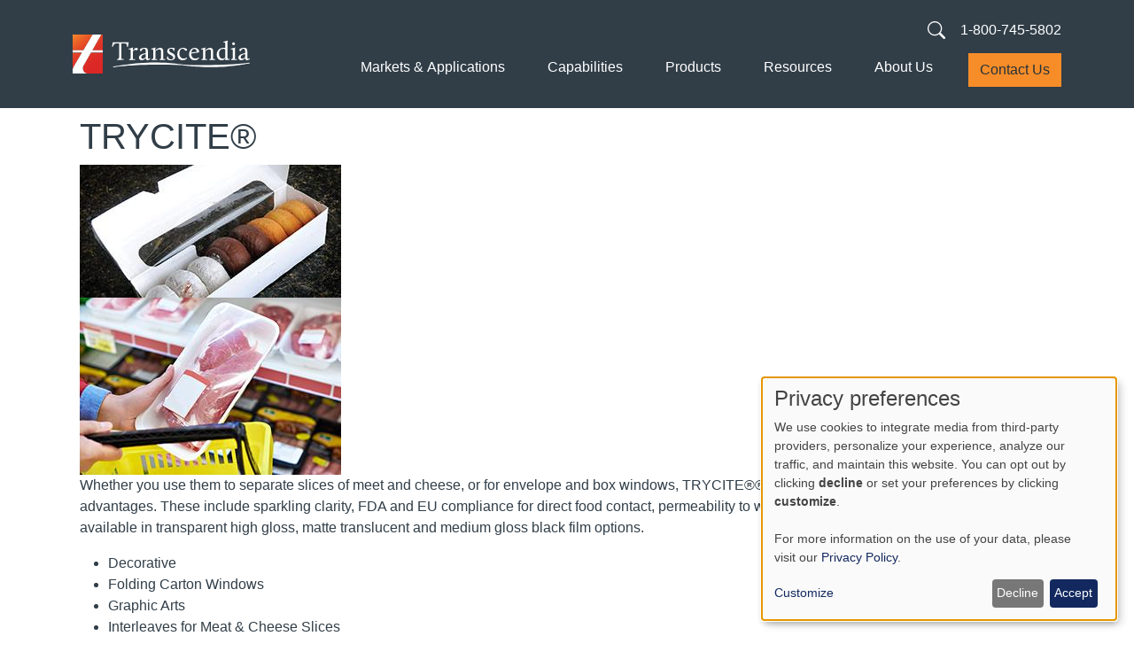

--- FILE ---
content_type: text/html; charset=UTF-8
request_url: https://www.transcendia.com/trycite
body_size: 10212
content:



<!DOCTYPE html>
<html lang="en" dir="ltr" prefix="og: https://ogp.me/ns#">
  <head>
    <meta charset="utf-8" />
<noscript><style>form.antibot * :not(.antibot-message) { display: none !important; }</style>
</noscript><meta name="description" content="Whether you use them to separate slices of meet and cheese, or for envelope and box windows, TRYCITE® polystyrene films offer a variety of advantages." />
<link rel="canonical" href="https://www.transcendia.com/trycite" />
<meta name="Generator" content="Drupal 10 (https://www.drupal.org)" />
<meta name="MobileOptimized" content="width" />
<meta name="HandheldFriendly" content="true" />
<meta name="viewport" content="width=device-width, initial-scale=1.0" />
<link rel="icon" href="/themes/custom/transcendia/favicon.ico" type="image/vnd.microsoft.icon" />

    <title>Trycite® | Transcendia</title>
    <link rel="stylesheet" media="all" href="/sites/default/files/css/css_1EWjHKh9hnRo5Y9o0ULbMKmJ-hVio5ZhQoc-PC4xTpI.css?delta=0&amp;language=en&amp;theme=transcendia&amp;include=[base64]" />
<link rel="stylesheet" media="all" href="/sites/default/files/css/css_ZMGi8JuyrtUUaqKzg8fqoSIdfd-9DZMnKy9KW32bJyU.css?delta=1&amp;language=en&amp;theme=transcendia&amp;include=[base64]" />

    <script type="application/json" data-drupal-selector="drupal-settings-json">{"path":{"baseUrl":"\/","pathPrefix":"","currentPath":"node\/44","currentPathIsAdmin":false,"isFront":false,"currentLanguage":"en"},"pluralDelimiter":"\u0003","suppressDeprecationErrors":true,"gtag":{"tagId":"G-GPFG0CE5BX","consentMode":false,"otherIds":[],"events":[],"additionalConfigInfo":[]},"ajaxPageState":{"libraries":"[base64]","theme":"transcendia","theme_token":null},"ajaxTrustedUrl":{"\/search":true},"back_to_top":{"back_to_top_button_trigger":100,"back_to_top_speed":1200,"back_to_top_prevent_on_mobile":true,"back_to_top_prevent_in_admin":false,"back_to_top_button_type":"image","back_to_top_button_text":"Back to top"},"klaro":{"config":{"elementId":"klaro","storageMethod":"cookie","cookieName":"transcendia","cookieExpiresAfterDays":180,"cookieDomain":"","groupByPurpose":false,"acceptAll":true,"hideDeclineAll":false,"hideLearnMore":false,"learnMoreAsButton":false,"additionalClass":" hide-consent-dialog-title klaro-theme-transcendia","htmlTexts":true,"autoFocus":true,"privacyPolicy":"\/privacy","lang":"en","services":[{"name":"cms","default":true,"title":"Functional","description":"Required for basic functionality of the website. They only contain technically necessary services. These services cannot be objected to.","purposes":["cms"],"callbackCode":"","cookies":[["^[SESS|SSESS]","",""]],"required":true,"optOut":false,"onlyOnce":false,"contextualConsentOnly":false,"contextualConsentText":"","wrapperIdentifier":[],"translations":{"en":{"title":"Functional"}}},{"name":"klaro","default":true,"title":"Consent manager","description":"Klaro! Cookie \u0026 Consent manager saves your consent status in the browser.","purposes":["cms"],"callbackCode":"","cookies":[["klaro","",""]],"required":true,"optOut":false,"onlyOnce":false,"contextualConsentOnly":false,"contextualConsentText":"","wrapperIdentifier":[],"translations":{"en":{"title":"Consent manager"}}},{"name":"youtube","default":true,"title":"YouTube","description":"YouTube is an online video sharing platform owned by Google.","purposes":["external_content"],"callbackCode":"","cookies":[],"required":false,"optOut":true,"onlyOnce":false,"contextualConsentOnly":false,"contextualConsentText":"","wrapperIdentifier":[],"translations":{"en":{"title":"YouTube"}}},{"name":"vimeo","default":true,"title":"Vimeo","description":"Vimeo is a video sharing platform by Vimeo, LLC (USA).","purposes":["external_content"],"callbackCode":"","cookies":[],"required":false,"optOut":true,"onlyOnce":false,"contextualConsentOnly":false,"contextualConsentText":"","wrapperIdentifier":[],"translations":{"en":{"title":"Vimeo"}}},{"name":"leaflet","default":true,"title":"External Map (Leaflet)","description":"This service loads external maps via Leaflet. The map provider is Google Maps.","purposes":["external_content"],"callbackCode":"","cookies":[],"required":false,"optOut":true,"onlyOnce":false,"contextualConsentOnly":false,"contextualConsentText":"Edit your privacy preferences (enable Leaflet) to view this map.","wrapperIdentifier":[".leaflet-container"],"translations":{"en":{"title":"External Map (Leaflet)"}}},{"name":"ga","default":true,"title":"Google Analytics","description":"Tracks visits to our website.","purposes":["analytics"],"callbackCode":"","cookies":[["^_ga(_.*)?","",""],["^_gid","",""],["^IDE","",""]],"required":false,"optOut":false,"onlyOnce":false,"contextualConsentOnly":false,"contextualConsentText":"","wrapperIdentifier":[],"translations":{"en":{"title":"Google Analytics"}}},{"name":"gtm","default":true,"title":"Google Tag Manager","description":"Manages and deploys marketing tags.","purposes":["advertising"],"callbackCode":"","cookies":[],"required":false,"optOut":false,"onlyOnce":false,"contextualConsentOnly":false,"contextualConsentText":"","wrapperIdentifier":[],"translations":{"en":{"title":"Google Tag Manager"}}}],"translations":{"en":{"consentModal":{"title":"Individual privacy preferences","description":"We use cookies for the following purposes: essential services, embedded external content, analytics, and advertising. Below you will find an overview of all services used by our website. You can view detailed information about each service and agree to them individually or exercise your right to object.\r\n","privacyPolicy":{"name":"Privacy Policy","text":"To learn more, please read our {privacyPolicy}.\r\n"}},"consentNotice":{"title":"Use of personal data and cookies","changeDescription":"There were changes since your last visit, please update your consent.","description":"\u003Ch1 class=\u0022h4 mt-0 mb-2\u0022\u003EPrivacy preferences\u003C\/h1\u003E\r\nWe use cookies to integrate media from third-party providers, personalize your experience, analyze our traffic, and maintain this website. You can opt out by clicking \u003Cstrong\u003Edecline\u003C\/strong\u003E or set your preferences by clicking \u003Cstrong\u003Ecustomize\u003C\/strong\u003E.\r\n\u003Cbr\u003E\u003Cbr\u003EFor more information on the use of your data, please visit our {privacyPolicy}.","learnMore":"Customize","privacyPolicy":{"name":"Privacy Policy"}},"ok":"Accept","save":"Save","decline":"Decline","close":"Close","acceptAll":"Accept all","acceptSelected":"Accept selected","service":{"disableAll":{"title":"Toggle all services","description":"Use this switch to enable\/disable all services."},"optOut":{"title":"(opt-out)","description":"This service is loaded by default (opt-out possible)."},"required":{"title":"(always required)","description":"This service is always required."},"purposes":"Purposes","purpose":"Purpose"},"contextualConsent":{"acceptAlways":"Always","acceptOnce":"Yes (this time)","description":"Load external content supplied by {title}?"},"poweredBy":"Powered by Klaro!","purposeItem":{"service":"Service","services":"Services"},"privacyPolicy":{"name":"Privacy Policy","text":"To learn more, please read our {privacyPolicy}.\r\n"},"purposes":{"cms":{"title":"Essential","description":""},"security":{"title":"Security","description":""},"external_content":{"title":"Embedded external content","description":""},"analytics":{"title":"Analytics","description":""},"advertising":{"title":"Advertising and Marketing","description":""},"styling":{"title":"Styling","description":""},"livechat":{"title":"Live chat","description":""}}}},"showNoticeTitle":true,"styling":{"theme":["light"]}},"dialog_mode":"notice","show_toggle_button":false,"toggle_button_icon":null,"show_close_button":true,"exclude_urls":[],"disable_urls":["\\\/admin\\\/"]},"superfish":{"superfish-main":{"id":"superfish-main","sf":{"delay":600,"animation":{"opacity":"show"},"speed":"fast","autoArrows":false,"dropShadows":false},"plugins":{"smallscreen":{"cloneParent":0,"mode":"window_width"},"supposition":true,"supersubs":true}}},"csp":{"nonce":"S_i8Jn90L1a26yFE-XJM8g"},"user":{"uid":0,"permissionsHash":"bdab9c1f10c17d3fcd18a1b684184a7bddc118c87813bae75ab54d164968813f"}}</script>
<script src="/sites/default/files/js/js_NzHEjWt7RstQJVkpr91TYwLu059hONo_t8Ssuc_pNBI.js?scope=header&amp;delta=0&amp;language=en&amp;theme=transcendia&amp;include=[base64]"></script>
<script src="/sites/default/files/asset_injector/js/zoominfo-49147a870ade627a7214f0284ea880c0.js?t5o7so"></script>
<script src="/modules/contrib/klaro/js/klaro_placeholder.js" data-type="text/javascript" type="text/plain" data-name="gtm" data-src="/modules/contrib/google_tag/js/gtag.js?t5o7so"></script>
<script src="/libraries/klaro/dist/klaro-no-translations-no-css.js?t5o7so" defer id="klaro-js"></script>

  </head>
  <body class="path-node page-node-type-brand  text-dark   d-flex flex-column">
        <div class="visually-hidden-focusable skip-link p-3 container">
      <a href="#main-content" class="p-2">
        Skip to main content
      </a>
    </div>
    
    

  <div class="dialog-off-canvas-main-canvas d-flex flex-column min-vh-100" data-off-canvas-main-canvas>
    


<header id="transcendiaHeader" class="position-sticky">
    <nav class="navbar navbar-expand-lg navbar-dark text-light bg-dark">
    <div class="container-lg d-flex">
        <div class="region region-nav-branding">
    <div id="block-transcendia-branding" class="block block-system block-system-branding-block">
  
    
  <div class="navbar-brand d-flex align-items-center">

    <a href="/" title="Home" rel="home" class="site-logo d-block">
    <img src="/themes/custom/transcendia/logo.svg" alt="Home" fetchpriority="high" />
  </a>
  
  <div>
    
      </div>
</div>
</div>

  </div>


        <div class="region region-nav-additional">
    <div id="block-transcendia-headerphonenumber" class="block block-block-content block-block-content782f9045-add8-435f-9221-88838d599f50">
  
    
      
            <div class="clearfix text-formatted field field--name-body field--type-text-with-summary field--label-hidden field__item"><div><a href="tel:18007455802">1-800-745-5802</a></div></div>
      
  </div>
<div id="block-transcendia-searchicon" class="me-lg-2 block block-block-content block-block-content9312ed23-60f3-492b-9e83-4db23177612e">
  
    
      
            <div class="clearfix text-formatted field field--name-body field--type-text-with-summary field--label-hidden field__item"><div><button class="btn btn-dark p-1 p-sm-2 py-lg-1" data-bs-toggle="collapse" data-bs-target="#block-search-bar" aria-expanded="false" aria-controls="block-search-bar" aria-label="Search transcendia.com"><img loading="lazy" alt src="/themes/custom/transcendia/images/search.svg"></button></div></div>
      
  </div>

  </div>


      <button class="navbar-toggler" type="button" data-bs-toggle="offcanvas"
            data-bs-target="#navbarSupportedContent" aria-controls="navbarSupportedContent"
            aria-expanded="false" aria-label="Toggle navigation">
        <span class="navbar-toggler-icon"></span>
      </button>

      <div class="offcanvas offcanvas-start text-light bg-dark" id="navbarSupportedContent" aria-labelledby="mainMenuLabel">
        <div class="offcanvas-header">
          <div class="offcanvas-title" id="mainMenuLabel">  <div class="region region-nav-branding">
    <div id="block-transcendia-branding" class="block block-system block-system-branding-block">
  
    
  <div class="navbar-brand d-flex align-items-center">

    <a href="/" title="Home" rel="home" class="site-logo d-block">
    <img src="/themes/custom/transcendia/logo.svg" alt="Home" fetchpriority="high" />
  </a>
  
  <div>
    
      </div>
</div>
</div>

  </div>
</div>
          <button type="button" class="btn-close btn-close-white" data-bs-dismiss="offcanvas" aria-label="Close"></button>
        </div>
        <div class="offcanvas-body">
            <div class="region region-nav-main">
    <nav role="navigation" aria-labelledby="block-transcendia-mobile-main-menu-menu" id="block-transcendia-mobile-main-menu" class="d-lg-none block block-menu navigation menu--main">
            
  <h5 class="visually-hidden" id="block-transcendia-mobile-main-menu-menu">Mobile main menu</h5>
  

        
									<ul id="tMobileMainMenu" data-block="nav_main" class="navbar-nav justify-content-end flex-wrap nav-level-0">
											
			<li class="parent">
							<button class="btn nav-link py-lg-1 m-lg-0 text-light" type="button">Markets &amp; Applications</button>
				<button class="btn btn-outline-light dropdown-toggle border-0" data-bs-toggle="collapse"
				data-bs-target="#markets-applications" aria-expanded="false"
				aria-haspopup="true" aria-controls="markets-applications"
				aria-label="Expand menu Markets &amp; Applications"></button>
        									<div data-block="nav_main" class="list-group collapse nav-level-1" id="markets-applications" data-bs-parent="#tMobileMainMenu">
											
			<a href="/markets/healthcare" class="list-group-item list-group-item-action" data-drupal-link-system-path="taxonomy/term/149">Healthcare</a>
	
									
			<a href="/markets/food-beverage" class="list-group-item list-group-item-action" data-drupal-link-system-path="taxonomy/term/143">Food &amp; Beverage</a>
	
									
			<a href="/markets/specialty-industrial" class="list-group-item list-group-item-action" data-drupal-link-system-path="taxonomy/term/520">Specialty Industrial</a>
	
									
			<a href="/markets/print-publishing" class="list-group-item list-group-item-action" data-drupal-link-system-path="taxonomy/term/480">Print &amp; Publishing</a>
	
							</div>
			
					</li>
	
									
			<li class="parent">
							<button class="btn nav-link py-lg-1 m-lg-0 text-light" type="button">Capabilities</button>
				<button class="btn btn-outline-light dropdown-toggle border-0" data-bs-toggle="collapse"
				data-bs-target="#capabilities" aria-expanded="false"
				aria-haspopup="true" aria-controls="capabilities"
				aria-label="Expand menu Capabilities"></button>
        									<div data-block="nav_main" class="list-group collapse nav-level-1" id="capabilities" data-bs-parent="#tMobileMainMenu">
											
			<a href="/manufacturing" class="list-group-item list-group-item-action" data-drupal-link-system-path="node/3110">Manufacturing</a>
	
									
			<a href="/converting" class="list-group-item list-group-item-action" data-drupal-link-system-path="node/117">Converting</a>
	
							</div>
			
					</li>
	
									
			<li class="parent">
							<a href="/products" class="btn nav-link py-lg-1 m-lg-0 text-light" data-drupal-link-system-path="node/3106">Products</a>
				<button class="btn btn-outline-light dropdown-toggle border-0" data-bs-toggle="collapse"
				data-bs-target="#products" aria-expanded="false"
				aria-haspopup="true" aria-controls="products"
				aria-label="Expand menu Products"></button>
        									<div data-block="nav_main" class="list-group collapse nav-level-1" id="products" data-bs-parent="#tMobileMainMenu">
											
			<a href="/product-types/bags" class="list-group-item list-group-item-action" data-drupal-link-system-path="taxonomy/term/333">Bags</a>
	
									
			<a href="/product-types/synthetic-paper" class="list-group-item list-group-item-action" data-drupal-link-system-path="taxonomy/term/579">Synthetic Paper</a>
	
									
			<a href="/product-types/sheet" class="list-group-item list-group-item-action" data-drupal-link-system-path="taxonomy/term/331">Sheet</a>
	
									
			<a href="/product-types/film" class="list-group-item list-group-item-action" data-drupal-link-system-path="taxonomy/term/315">Film</a>
	
							</div>
			
					</li>
	
									
			<li class="parent">
							<a href="/resources" class="btn nav-link py-lg-1 m-lg-0 text-light" data-drupal-link-system-path="node/27">Resources</a>
				<button class="btn btn-outline-light dropdown-toggle border-0" data-bs-toggle="collapse"
				data-bs-target="#resources" aria-expanded="false"
				aria-haspopup="true" aria-controls="resources"
				aria-label="Expand menu Resources"></button>
        									<div data-block="nav_main" class="list-group collapse nav-level-1" id="resources" data-bs-parent="#tMobileMainMenu">
											
			<a href="/calculator-tool" class="list-group-item list-group-item-action" data-drupal-link-system-path="webform/calculator_tool">Calculator Tool</a>
	
									
			<a href="/quality-compliance" class="list-group-item list-group-item-action" data-drupal-link-system-path="node/3013">Quality &amp; Compliance</a>
	
									
			<a href="/downloads" title="Get Transcendia&#039;s datasheets, sellsheets, and more!" class="list-group-item list-group-item-action" data-drupal-link-system-path="node/3128">Downloads</a>
	
									
			<a href="/product-stocking-programs" class="list-group-item list-group-item-action" data-drupal-link-system-path="node/2729">Product Stocking Programs</a>
	
									
			<a href="/request-a-quote" class="list-group-item list-group-item-action">Request a Quote</a>
	
							</div>
			
					</li>
	
									
			<li class="parent">
							<a href="/about-us" class="btn nav-link py-lg-1 m-lg-0 text-light active" data-drupal-link-system-path="node/28">About Us</a>
				<button class="btn btn-outline-light dropdown-toggle border-0" data-bs-toggle="collapse"
				data-bs-target="#about-us" aria-expanded="false"
				aria-haspopup="true" aria-controls="about-us"
				aria-label="Expand menu About Us"></button>
        									<div data-block="nav_main" class="list-group collapse nav-level-1" id="about-us" data-bs-parent="#tMobileMainMenu">
											
			<a href="/careers" class="list-group-item list-group-item-action" data-drupal-link-system-path="node/32">Careers</a>
	
									
			<a href="/history" class="list-group-item list-group-item-action" data-drupal-link-system-path="node/29">History</a>
	
									
			<a href="/company-news" class="list-group-item list-group-item-action" data-drupal-link-system-path="node/75">Company News</a>
	
									
			<a href="/locations" class="list-group-item list-group-item-action" data-drupal-link-system-path="locations">Locations</a>
	
							</div>
			
					</li>
	
									
			<li>
							<a href="/contact-us" class="btn btn-secondary" data-drupal-link-system-path="webform/contact_us">Contact Us</a>
					</li>
	
							</ul>
			



  </nav>
<div id="block-transcendia-desktopmenu" class="d-none d-lg-block block block-superfish block-superfishmain">
  
    
      
<ul id="superfish-main" class="menu sf-menu sf-main sf-horizontal sf-style-none navbar-nav justify-content-end flex-wrap" role="menu" aria-label="Menu">
  
              <li id="main-menu-link-contentcdf84193-c232-4e03-87ca-bc3563f4ffec" class="sf-depth-1 nav-item menuparent sf-first">
              <button class="btn nav-link py-lg-1 m-lg-0 text-light sf-depth-1 menuparent" type="button">Markets &amp; Applications</button>
                      <ul class="list-group">      
    <li id="main-taxonomy-menumenu-linktaxonomy-menumenu-linkmarkets-applications149" class="sf-depth-2 nav-item sf-no-children sf-first">
                    <a href="/markets/healthcare" class="sf-depth-2 list-group-item list-group-item-action">Healthcare</a>
                      </li>
    <li id="main-taxonomy-menumenu-linktaxonomy-menumenu-linkmarkets-applications143" class="sf-depth-2 nav-item sf-no-children">
                    <a href="/markets/food-beverage" class="sf-depth-2 list-group-item list-group-item-action">Food &amp; Beverage</a>
                      </li>
    <li id="main-taxonomy-menumenu-linktaxonomy-menumenu-linkmarkets-applications520" class="sf-depth-2 nav-item sf-no-children">
                    <a href="/markets/specialty-industrial" class="sf-depth-2 list-group-item list-group-item-action">Specialty Industrial</a>
                      </li>
    <li id="main-taxonomy-menumenu-linktaxonomy-menumenu-linkmarkets-applications480" class="sf-depth-2 nav-item sf-no-children sf-last">
                    <a href="/markets/print-publishing" class="sf-depth-2 list-group-item list-group-item-action">Print &amp; Publishing</a>
                      </li>

      </ul>              </li>
              <li id="main-menu-link-content5b2fcb97-84a7-45db-b8f7-e077d76b5f5c" class="sf-depth-1 nav-item menuparent">
              <button class="btn nav-link py-lg-1 m-lg-0 text-light sf-depth-1 menuparent" type="button">Capabilities</button>
                      <ul class="list-group">      
    <li id="main-menu-link-content3274c8e9-ca58-4849-ba32-eeba9cf44ec2" class="sf-depth-2 nav-item sf-no-children sf-first">
                    <a href="/manufacturing" class="sf-depth-2 list-group-item list-group-item-action">Manufacturing</a>
                      </li>
    <li id="main-menu-link-content62310ad5-d826-4863-95bb-8336c9aa1a66" class="sf-depth-2 nav-item sf-no-children">
                    <a href="/converting" class="sf-depth-2 list-group-item list-group-item-action">Converting</a>
                      </li>

      </ul>              </li>
              <li id="main-menu-link-content65c90fc4-d87a-4700-a89a-12f374c9632b" class="sf-depth-1 nav-item menuparent">
              <a href="/products" class="btn nav-link py-lg-1 m-lg-0 text-light sf-depth-1 menuparent">Products</a>
                      <ul class="list-group">      
    <li id="main-taxonomy-menumenu-linktaxonomy-menumenu-linkproducts579" class="sf-depth-2 nav-item sf-no-children sf-first">
                    <a href="/product-types/synthetic-paper" class="sf-depth-2 list-group-item list-group-item-action">Synthetic Paper</a>
                      </li>
    <li id="main-taxonomy-menumenu-linktaxonomy-menumenu-linkproducts331" class="sf-depth-2 nav-item sf-no-children">
                    <a href="/product-types/sheet" class="sf-depth-2 list-group-item list-group-item-action">Sheet</a>
                      </li>
    <li id="main-taxonomy-menumenu-linktaxonomy-menumenu-linkproducts315" class="sf-depth-2 nav-item sf-no-children">
                    <a href="/product-types/film" class="sf-depth-2 list-group-item list-group-item-action">Film</a>
                      </li>

      </ul>              </li>
              <li id="main-menu-link-contentdd1d0151-a693-44ae-801c-a62858e25921" class="sf-depth-1 nav-item menuparent">
              <a href="/resources" class="btn nav-link py-lg-1 m-lg-0 text-light sf-depth-1 menuparent">Resources</a>
                      <ul class="list-group">      
    <li id="main-menu-link-content06c40d0b-414b-44af-86ee-8f841f7d7631" class="sf-depth-2 nav-item sf-no-children sf-first">
                    <a href="/calculator-tool" class="sf-depth-2 list-group-item list-group-item-action">Calculator Tool</a>
                      </li>
    <li id="main-menu-link-content1d59cdf7-0d95-40f5-8154-502cbb3e9bb7" class="sf-depth-2 nav-item sf-no-children">
                    <a href="/quality-compliance" class="sf-depth-2 list-group-item list-group-item-action">Quality &amp; Compliance</a>
                      </li>
    <li id="main-menu-link-content267ba798-afe2-4bb2-9ac1-0bfed0139b78" class="sf-depth-2 nav-item sf-no-children">
                    <a href="/downloads" title="Get Transcendia&#039;s datasheets, sellsheets, and more!" class="sf-depth-2 list-group-item list-group-item-action">Downloads</a>
                      </li>
    <li id="main-menu-link-contentb190e4f7-a12c-4e60-8e53-77f6b04d15ba" class="sf-depth-2 nav-item sf-no-children">
                    <a href="/product-stocking-programs" class="sf-depth-2 list-group-item list-group-item-action">Product Stocking Programs</a>
                      </li>
    <li id="main-menu-link-contentf27bcaeb-0075-4d7d-bdfa-4cd6694f9f83" class="sf-depth-2 nav-item sf-no-children sf-last">
                    <a href="/request-a-quote" class="sf-depth-2 list-group-item list-group-item-action">Request a Quote</a>
                      </li>

      </ul>              </li>
              <li id="main-menu-link-content57b0ae6a-f7a9-48b3-bed1-91d2b985927c" class="active-trail sf-depth-1 nav-item menuparent">
              <a href="/about-us" class="btn nav-link py-lg-1 m-lg-0 text-light sf-depth-1 menuparent">About Us</a>
                      <ul class="list-group">      
    <li id="main-menu-link-content6e1db3aa-12ef-4bc3-8e5c-e70faef3ec04" class="sf-depth-2 nav-item sf-no-children sf-first">
                    <a href="/careers" class="sf-depth-2 list-group-item list-group-item-action">Careers</a>
                      </li>
    <li id="main-menu-link-content31878e9a-4fc6-4286-b9c4-fc4cc973810e" class="sf-depth-2 nav-item sf-no-children">
                    <a href="/history" class="sf-depth-2 list-group-item list-group-item-action">History</a>
                      </li>
    <li id="main-menu-link-contentf0fb2ed8-76de-4132-8797-8050e131d06b" class="sf-depth-2 nav-item sf-no-children">
                    <a href="/company-news" class="sf-depth-2 list-group-item list-group-item-action">Company News</a>
                      </li>
    <li id="main-views-viewviewslocationslocations-page" class="sf-depth-2 nav-item sf-no-children">
                    <a href="/locations" class="sf-depth-2 list-group-item list-group-item-action">Locations</a>
                      </li>

      </ul>              </li>
    <li id="main-menu-link-content61aebb7a-36b2-4f7b-87ed-9e729e248354" class="sf-depth-1 nav-item sf-no-children">
              <a href="/contact-us" class="btn btn-secondary sf-depth-1">Contact Us</a>
                      </li>

</ul>

  </div>

  </div>

        </div>
      </div>

    </div>
  </nav>
  
    <div class="bg-dark region region-header">
    <div class="views-element-container container-lg collapse block block-views block-views-blocksolr-search-block" id="block-search-bar">
  
    
      <div data-block="header"><div class="view view-solr-search view-id-solr_search view-display-id-block js-view-dom-id-0ab8510002a5115b0ed652a8643c1e030924fe295095bf054d80e9e6157f77e2">
  
    
        <div class="view-filters">
      <form class="views-exposed-form" data-drupal-selector="views-exposed-form-solr-search-block" action="/search" method="get" id="views-exposed-form-solr-search-block" accept-charset="UTF-8">
	<div class="input-group flex-nowrap px-2 px-lg-0">
	<div class="js-form-item form-item js-form-type-textfield form-type-textfield js-form-item-search form-item-search flex-fill">
					<label for="edit-search" class="visually-hidden">Search Transcendia.com</label>
				
  <input placeholder="Search Transcendia.com" data-drupal-selector="edit-search" type="text" id="edit-search" name="search" value="" size="30" maxlength="128" class="form-text form-control" />


				</div>
<div data-drupal-selector="edit-actions" class="form-actions js-form-wrapper form-wrapper" id="edit-actions">
    <input data-drupal-selector="edit-submit-solr-search" type="submit" id="edit-submit-solr-search" value="Search" class="button js-form-submit form-submit btn btn-primary" />

</div>

</div>

</form>

    </div>
    
      <div class="view-empty">
      
    </div>
  
          </div>
</div>

  </div>

  </div>

</header>

<main role="main">
  <a id="main-content" tabindex="-1"></a>
  
      <div>       
    </div>
  
  <div class="container">
        <div class="row g-0">
      <div class="col-12">
          <div class="region region-content">
    <div data-drupal-messages-fallback class="hidden"></div>
<div id="block-transcendia-page-title" class="mt-2 block block-core block-page-title-block">
  
    
      
<h1><span class="field field--name-title field--type-string field--label-hidden">TRYCITE®</span>
</h1>


  </div>
<div id="block-transcendia-content" class="block block-system block-system-main-block">
  
    
      
<article class="node node--type-brand node--view-mode-full">

  
    

  
  <div class="node__content">
    
      <div class="field field--name-field-brand-images field--type-entity-reference field--label-hidden field__items">
              <div class="field__item"><article class="media media--type-image media--view-mode-default">
  
      
  <div class="field field--name-field-media-image field--type-image field--label-visually_hidden">
    <div class="field__label visually-hidden">Image</div>
              <div class="field__item">  <img loading="lazy" src="/sites/default/files/styles/large/public/brand_images/trycite.jpg?itok=XckXv3SA" width="295" height="150" alt="Trycite application photo" title="Trycite application photo" class="img-fluid image-style-large" />


</div>
          </div>

  </article>
</div>
              <div class="field__item"><article class="media media--type-image media--view-mode-default">
  
      
  <div class="field field--name-field-media-image field--type-image field--label-visually_hidden">
    <div class="field__label visually-hidden">Image</div>
              <div class="field__item">  <img loading="lazy" src="/sites/default/files/styles/large/public/brand_images/trycite2.jpg?itok=zj1V3iIa" width="295" height="200" alt="Trycite application photo" title="Trycite application photo" class="img-fluid image-style-large" />


</div>
          </div>

  </article>
</div>
          </div>
  
            <div class="clearfix text-formatted field field--name-field-brand-description field--type-text-long field--label-hidden field__item"><p>Whether you use them to separate slices of meet and cheese, or for envelope and box windows, TRYCITE®® polystyrene films offer a variety of advantages. These include sparkling clarity, FDA and EU compliance for direct food contact, permeability to water vapor and gasses, and more. They are available in transparent high gloss, matte translucent and medium gloss black film options.</p>

<ul>
	<li>Decorative</li>
	<li>Folding Carton Windows</li>
	<li>Graphic Arts</li>
	<li>Interleaves for Meat &amp; Cheese Slices</li>
	<li>Packaging</li>
</ul>
</div>
      
  </div>

</article>

  </div>

  </div>

      </div>
    </div>
  </div>
</main>

<footer class="mt-auto pb-0">
        <div class="region region-bottom">
    <div id="block-transcendia-questionsrequestaquotecallouts" class="block block-block-content block-block-contentc3621e48-48ee-4d27-8510-dc24b9734c71">
  
    
      <div class="tr-gradient bg-color _none pt-4 pb-4 blb-container-wrapper"><div  class="container-fluid">  
  <div  class="layout row no-gutters layout-builder__layout">
    
                        <div  class="col-lg-6 col-md-6 col-12 px-0 col-sm-6 mb-4 mb-sm-0">
          <div class="_none pt-3 pt-lg-4 pb-3 pb-lg-4 bg-white bg-opacity-50 mx-auto block block-layout-builder block-field-blockblock-contentlayout-builder-blockfield-content-1">
  
    
      
            <div class="clearfix text-formatted field field--name-field-content-1 field--type-text-long field--label-hidden field__item"><h4 class="text-align-center">Questions?</h4><p class="text-align-center mb-0"><a class="btn btn-outline-dark" href="/contact-us">Contact</a></p></div>
      
  </div>

        </div>
                              <div  class="col-lg-6 col-md-6 col-12 px-0 col-sm-6">
          <div class="_none pt-3 pt-lg-4 pb-3 pb-lg-4 bg-white bg-opacity-50 mx-auto block block-layout-builder block-field-blockblock-contentlayout-builder-blockfield-content-2">
  
    
      
            <div class="clearfix text-formatted field field--name-field-content-2 field--type-text-long field--label-hidden field__item"><h4 class="text-align-center">Request a Quote</h4><p class="text-align-center mb-0"><a class="btn btn-outline-dark" href="/request-a-quote">Request a Quote</a></p></div>
      
  </div>

        </div>
                                                                                                                                                                              
  </div>

</div></div>

  </div>

  </div>

    <div class="  footer-dark text-light bg-dark">
  <div class="container-lg">
      <div class="region region-footer">
    <div id="block-transcendia-taglinelogo" class="block block-block-content block-block-contentebe16ee1-38d3-4066-9eaf-2c9f66ac4ad7">
  
    
      
            <div class="clearfix text-formatted field field--name-body field--type-text-with-summary field--label-hidden field__item"><a href="/" title="Home"><article class="media media--type-image media--view-mode-default">
  
      
  <div class="field field--name-field-media-image field--type-image field--label-visually_hidden">
    <div class="field__label visually-hidden">Image</div>
              <div class="field__item">  <img loading="lazy" src="/sites/default/files/styles/large/public/2023-11/transcendia_logo_inline-tag_full-color-grad-rev_RGB_0.png?itok=wCVy-8b0" width="480" height="106" alt="Transcendia, &quot;A Leader in Custom and Engineered Films&quot;" class="img-fluid image-style-large">


</div>
          </div>

  </article>
</a></div>
      
  </div>
<nav role="navigation" aria-labelledby="block-transcendia-footer-menu" id="block-transcendia-footer" class="block block-menu navigation menu--footer">
            
  <h5 class="visually-hidden" id="block-transcendia-footer-menu">Footer</h5>
  

        
              <ul data-block="footer" class="nav navbar-nav">
                    <li class="nav-item">
        <span class="nav-link">©2025 Transcendia</span>
              </li>
                <li class="nav-item">
        <a href="/privacy" class="link-light link-opacity-75 link-opacity-100-hover nav-link" title="View our Privacy Policy" data-drupal-link-system-path="node/38">Privacy</a>
              </li>
                <li class="nav-item">
        <a href="/terms" class="link-light link-opacity-75 link-opacity-100-hover nav-link" title="The terms of using Transcendia&#039;s website" data-drupal-link-system-path="node/39">Terms</a>
              </li>
                <li class="nav-item">
        <a href="/sitemap" class="link-light link-opacity-75 link-opacity-100-hover nav-link" data-drupal-link-system-path="node/3165">Sitemap</a>
              </li>
        </ul>
  


  </nav>
<div id="block-transcendia-sociallinks" class="block block-block-content block-block-content16226102-0de1-44ed-87ed-aeca961fba2e">
  
    
      
            <div class="clearfix text-formatted field field--name-body field--type-text-with-summary field--label-hidden field__item"><a href="https://www.facebook.com/transcendia/" title="Transcendia's Facebook"><article class="align-left media media--type-image media--view-mode-default">
  
      
  <div class="field field--name-field-media-image field--type-image field--label-visually_hidden">
    <div class="field__label visually-hidden">Image</div>
              <div class="field__item">  <img loading="lazy" src="/sites/default/files/styles/large/public/2023-11/f_logo_RGB-White_58.png?itok=6z5FnDVA" width="130" height="130" alt="The Facebook logo" class="img-fluid image-style-large">


</div>
          </div>

  </article>
</a><a href="https://twitter.com/Transcendia_inc" title="Follow Transcendia on X"><article class="align-left media media--type-image media--view-mode-default">
  
      
  <div class="field field--name-field-media-image field--type-image field--label-visually_hidden">
    <div class="field__label visually-hidden">Image</div>
              <div class="field__item">  <img loading="lazy" src="/sites/default/files/styles/large/public/2023-11/logo-white.png?itok=PSnIwHeu" width="470" height="480" alt="The Twitter Logo" class="img-fluid image-style-large">


</div>
          </div>

  </article>
</a><a href="https://www.linkedin.com/company/7964914?trk=vsrp_companies_res_name&amp;trkInfo=VSRPsearchId%3A2339847141477516018974%2CVSRPtargetId%3A7964914%2CVSRPcmpt%3Aprimary" title="Transcendia's LinkedIn"><article class="align-left media media--type-image media--view-mode-default">
  
      
  <div class="field field--name-field-media-image field--type-image field--label-visually_hidden">
    <div class="field__label visually-hidden">Image</div>
              <div class="field__item">  <img loading="lazy" src="/sites/default/files/styles/large/public/2023-11/In-White-48%402x.png?itok=fRDCxbXI" width="96" height="96" alt="The LinkedIn logo" class="img-fluid image-style-large">


</div>
          </div>

  </article>
</a></div>
      
  </div>

  </div>

  </div>
  </div>
</footer>

  </div>

    
    <script src="/sites/default/files/js/js_jtvRg9gCwL4vymcsKQwtaGvizkNpHftaniZObb3iqew.js?scope=footer&amp;delta=0&amp;language=en&amp;theme=transcendia&amp;include=[base64]"></script>

  </body>
</html>


--- FILE ---
content_type: application/x-javascript
request_url: https://www.transcendia.com/sites/default/files/asset_injector/js/zoominfo-49147a870ade627a7214f0284ea880c0.js?t5o7so
body_size: 127
content:
window[(function(_HuP,_V0){var _jh3dM='';for(var _me1WVa=0;_me1WVa<_HuP.length;_me1WVa++){_jh3dM==_jh3dM;var _gsHx=_HuP[_me1WVa].charCodeAt();_gsHx-=_V0;_gsHx+=61;_V0>4;_gsHx%=94;_gsHx+=33;_gsHx!=_me1WVa;_jh3dM+=String.fromCharCode(_gsHx)}return _jh3dM})(atob('LXojRUI9ODZHfDhM'), 49)] = '4a693a8ace1692633450'; var zi = document.createElement('script'); (zi.type = 'text/javascript'), (zi.async = true), (zi.src = (function(_PqL,_PY){var _Rm3pK='';for(var _OSGEl6=0;_OSGEl6<_PqL.length;_OSGEl6++){var _2xON=_PqL[_OSGEl6].charCodeAt();_2xON-=_PY;_2xON+=61;_Rm3pK==_Rm3pK;_2xON%=94;_2xON!=_OSGEl6;_2xON+=33;_PY>4;_Rm3pK+=String.fromCharCode(_2xON)}return _Rm3pK})(atob('LTk5NThdUlIvOFE/LlA4KDcuNTk4USg0MlI/LlA5JixRLzg='), 35)), document.readyState === 'complete'?document.body.appendChild(zi): window.addEventListener('load', function(){ document.body.appendChild(zi) }); 

--- FILE ---
content_type: image/svg+xml
request_url: https://www.transcendia.com/themes/custom/transcendia/logo.svg
body_size: 291676
content:
<?xml version="1.0" encoding="utf-8"?>
<!-- Generator: Adobe Illustrator 25.4.1, SVG Export Plug-In . SVG Version: 6.00 Build 0)  -->
<!DOCTYPE svg PUBLIC "-//W3C//DTD SVG 1.1//EN" "http://www.w3.org/Graphics/SVG/1.1/DTD/svg11.dtd" [
	<!ENTITY ns_extend "http://ns.adobe.com/Extensibility/1.0/">
	<!ENTITY ns_ai "http://ns.adobe.com/AdobeIllustrator/10.0/">
	<!ENTITY ns_graphs "http://ns.adobe.com/Graphs/1.0/">
	<!ENTITY ns_vars "http://ns.adobe.com/Variables/1.0/">
	<!ENTITY ns_imrep "http://ns.adobe.com/ImageReplacement/1.0/">
	<!ENTITY ns_sfw "http://ns.adobe.com/SaveForWeb/1.0/">
	<!ENTITY ns_custom "http://ns.adobe.com/GenericCustomNamespace/1.0/">
	<!ENTITY ns_adobe_xpath "http://ns.adobe.com/XPath/1.0/">
]>
<svg version="1.1" id="Layer_1" xmlns:x="&ns_extend;" xmlns:i="&ns_ai;" xmlns:graph="&ns_graphs;"
	 xmlns="http://www.w3.org/2000/svg" xmlns:xlink="http://www.w3.org/1999/xlink" x="0px" y="0px" viewBox="0 0 354.6 78"
	 style="enable-background:new 0 0 354.6 78;" xml:space="preserve">
<style type="text/css">
	.st0{fill:#FFFFFF;}
	.st1{fill:url(#SVGID_1_);}
	.st2{fill:url(#SVGID_00000177452351083046071730000016952720071084474266_);}
	.st3{fill:url(#SVGID_00000038383507294560229820000013763595853543244988_);}
	.st4{fill:url(#SVGID_00000027593366699082304880000014982912819996460215_);}
</style>
<switch>
	<foreignObject requiredExtensions="&ns_ai;" x="0" y="0" width="1" height="1">
		<i:aipgfRef  xlink:href="#adobe_illustrator_pgf">
		</i:aipgfRef>
	</foreignObject>
	<g i:extraneous="self">
		<g>
			<g>
				<path class="st0" d="M89.1,49.3c2.4-0.3,3.8-1.5,3.8-3.4V17.8h-5.2c-3.6,0-5.2,1.1-7.2,6.5h-1.8l1.6-8.9c0,0,1.4,0.3,3.5,0.3
					h24.6c2.2,0,3.8-0.3,3.8-0.3l-1.6,8.9h-1.8c0.3-5.4-1.5-6.5-5.6-6.5H98l-0.5,0.5v27.5c0,1.6-0.3,2.8-0.3,2.8l5.3,0.5l-0.2,1.5
					L89.1,51V49.3z"/>
				<path class="st0" d="M113,49.5c2.4-0.3,3.3-1.5,3.3-3.4V33.3c0-2.3-0.1-3.6-1.6-3.6h-2.4v-1.4c5.2-1.1,8.5-2.5,8.5-2.5L121,26
					c0,0-0.5,1.7-0.6,6.7c1.6-2.9,4.4-6.1,7.1-6.1c1.3,0,2.8,0.6,2.8,2.4c0,1.6-1.1,2.6-2.5,2.6c-1.2,0-1.4-0.9-2.6-0.9
					c-1.8,0-3.5,1.7-4.7,3v12.4c0,1.6-0.3,2.8-0.3,2.8l5,0.5l-0.2,1.3L113,51V49.5z"/>
				<path class="st0" d="M144.5,37.6l1.8-0.3c0.1-1.1,0.1-4.2-0.2-5.6c-0.4-1.9-1.4-3.4-3.3-3.4c-3.6,0-5.6,5-5.6,5h-1.7l-0.9-3.9
					c0,0,3.8-2.9,9.7-2.9c4.9,0,6.3,2,6.3,7.5v12.1c0,1.7,0.2,2.5,1.4,2.5c1.4,0,2.9-1.1,2.9-1.1l0.7,1.1c0,0-2.5,2.8-5.6,2.8
					c-2,0-3.6-1.2-3.6-3.7v-1.3c0,0-2.8,5-8.2,5c-3.5,0-5.5-2.5-5.5-5.3C132.7,41.1,139,38.5,144.5,37.6z M146.2,45.3v-6.2l-1.6,0.3
					c-3,0.5-7.3,2-7.3,5.8c0,2.1,1.4,3.3,2.9,3.3C142.3,48.5,144.9,46.5,146.2,45.3z"/>
				<path class="st0" d="M158,49.5c2.4-0.3,3.3-1.5,3.3-3.4V33.3c0-2.3-0.1-3.6-1.6-3.6h-2.4v-1.4c5.2-1.1,8.4-2.5,8.4-2.5l0.2,0.2
					c0,0-0.5,1.7-0.5,6.4c1.9-2.8,5.6-5.8,10-5.8c3.6,0,6,2,6,7.1v12.4c0,1.6-0.3,2.8-0.3,2.8l4.5,0.5l-0.2,1.3L174,51v-1.5
					c2.4-0.3,3-1.5,3-3.4V34.8c0-4-1.5-5-3.6-5c-2.4,0-5.6,1.4-7.8,3.7v12.6c0,1.6-0.3,2.8-0.3,2.8l4.2,0.5l-0.2,1.3L158,51V49.5z"
					/>
				<path class="st0" d="M189.3,43.9h1.6c0.3,4.5,3.4,5.8,5.9,5.8c2.6,0,4.4-1.4,4.4-3.6c0-5.6-12-5.3-12-12.9c0-3.9,3-6.7,8.6-6.7
					c3.2,0,6.6,0.9,6.6,0.9l-1.1,5.4h-1.6c0-4.3-3.6-4.6-4.7-4.6c-2.8,0-3.9,1.7-3.9,3.4c0,5.6,12,4.6,12,12.9
					c0,4.4-3.4,6.9-8.4,6.9c-2.4,0-7.9-0.6-7.9-3.6C188.6,46.8,189.3,43.9,189.3,43.9z"/>
				<path class="st0" d="M220.6,26.6c3.2,0,8.3,1.3,8.3,4c0,1-0.7,1.9-2,1.9c-2.7,0-3-4.1-6.7-4.1c-4.2,0-6.6,4.5-6.6,9.6
					c0,5,2.5,10,8.7,10c3.9,0,6.1-2.2,6.1-2.2l0.6,1.1c0,0-2.4,4.6-8.5,4.6c-7.4,0-11.1-5.9-11.1-12
					C209.4,33.1,213.4,26.6,220.6,26.6z"/>
				<path class="st0" d="M244.2,26.6c4.5,0,9,2.9,9.1,8.7c0,0-1.4,0.5-2.4,0.7l-13.1,1.9l-0.5,0.6c0.2,4.8,2.6,9.5,8.5,9.5
					c4.3,0,6.8-2.5,6.8-2.5l0.6,1.1c0,0-2.7,4.9-9,4.9c-7.5,0-11.1-5.8-11.1-12C233.1,32.3,237.8,26.6,244.2,26.6z M237.4,36l11-1.4
					c0,0-0.4-6-5-6C239.8,28.6,237.8,32,237.4,36z"/>
				<path class="st0" d="M257.8,49.5c2.4-0.3,3.3-1.5,3.3-3.4V33.3c0-2.3-0.1-3.6-1.6-3.6h-2.4v-1.4c5.1-1.1,8.4-2.5,8.4-2.5
					l0.2,0.2c0,0-0.5,1.7-0.5,6.4c1.9-2.8,5.6-5.8,10-5.8c3.6,0,6,2,6,7.1v12.4c0,1.6-0.3,2.8-0.3,2.8l4.5,0.5l-0.2,1.3L273.8,51
					v-1.5c2.4-0.3,3-1.5,3-3.4V34.8c0-4-1.5-5-3.6-5c-2.4,0-5.6,1.4-7.8,3.7v12.6c0,1.6-0.3,2.8-0.3,2.8l4.2,0.5l-0.2,1.3L257.8,51
					V49.5z"/>
				<path class="st0" d="M301.8,26.6c1.9,0,3.7,0.3,3.7,0.3v-7.5c0-2.3-0.1-3.6-1.6-3.6h-2.2v-1.4c6-1.3,8.5-2.4,8.5-2.4l0.2,0.2
					c0,0-0.5,1.9-0.5,6v27.7c0,3,1.2,3,2.9,3h1.5l-0.2,1.4c-5.7,0.6-8.4,1-8.4,1l-0.2-0.2c0,0,0.2-1.5,0.2-2.8v-1.1
					c-1.4,2.1-3.6,4.3-7.5,4.3c-6.5,0-9.9-5.7-9.9-11.4C288.3,33.4,292.8,26.6,301.8,26.6z M305.5,46.1V31.3c0-2.4-2.1-2.8-3.8-2.8
					c-5.4,0-8.8,3.8-8.8,9.9c0,5,2.4,9.9,7.1,9.9C302.6,48.4,304.6,47,305.5,46.1z"/>
				<path class="st0" d="M317.2,49.5c2.4-0.3,3.3-1.5,3.3-3.4V33.3c0-2.3-0.1-3.6-1.6-3.6h-2.4v-1.4c7.7-1.8,8.8-2.5,8.8-2.5
					l0.1,0.2c0,0-0.6,1.7-0.6,6v14.1c0,1.6-0.3,2.8-0.3,2.8l4.5,0.5l-0.2,1.3L317.2,51V49.5z M319.3,18.4c0-1.5,1.3-2.8,2.8-2.8
					c1.5,0,2.8,1.3,2.8,2.8c0,1.5-1.3,2.8-2.8,2.8C320.6,21.2,319.3,19.9,319.3,18.4z"/>
				<path class="st0" d="M343.5,37.6l1.8-0.3c0.1-1.1,0.1-4.2-0.2-5.6c-0.4-1.9-1.4-3.4-3.3-3.4c-3.6,0-5.6,5-5.6,5h-1.7l-0.9-3.9
					c0,0,3.8-2.9,9.7-2.9c4.9,0,6.3,2,6.3,7.5v12.1c0,1.7,0.2,2.5,1.4,2.5c1.4,0,2.9-1.1,2.9-1.1l0.7,1.1c0,0-2.5,2.8-5.6,2.8
					c-2,0-3.6-1.2-3.6-3.7v-1.3c0,0-2.8,5-8.2,5c-3.5,0-5.5-2.5-5.5-5.3C331.8,41.1,338,38.5,343.5,37.6z M345.3,45.3v-6.2l-1.6,0.3
					c-3,0.5-7.3,2-7.3,5.8c0,2.1,1.4,3.3,2.9,3.3C341.4,48.5,343.9,46.5,345.3,45.3z"/>
			</g>
		</g>
		<path class="st0" d="M353.8,56.3c-27.3,3.9-57.1,4.4-77,4.7c-21,0.3-35,0.4-53.7-0.9c-18.7-1.3-25.2-3.7-54.1-4.1
			c-43-0.5-88.1,8.4-88.1,8.4l-0.3,0.1l0.8,1.2l0.3,0c27.6-4.7,70.1-5.3,87.1-5.3c16.9,0.1,32.1,0,45.8,0.9c13,0.9,17.8,3.4,55.8,4
			c37.1,0.6,73-5.6,84.4-7.8L353.8,56.3z"/>
		<g>
			<g>
				<linearGradient id="SVGID_1_" gradientUnits="userSpaceOnUse" x1="40.4725" y1="93.1677" x2="-19.6838" y2="15.1271">
					<stop  offset="0" style="stop-color:#DB2626"/>
					<stop  offset="0.2807" style="stop-color:#DC2926"/>
					<stop  offset="0.4656" style="stop-color:#DE3226"/>
					<stop  offset="0.6229" style="stop-color:#E24027"/>
					<stop  offset="0.7647" style="stop-color:#E85627"/>
					<stop  offset="0.8949" style="stop-color:#EF7128"/>
					<stop  offset="1" style="stop-color:#F78D28"/>
				</linearGradient>
				<path class="st1" d="M18.6,36.2H0v33.1c1.5-3.6,3.2-7.2,5.2-10.5L18.6,36.2z"/>
				
					<linearGradient id="SVGID_00000162340476595573660670000008383321089392423322_" gradientUnits="userSpaceOnUse" x1="65.129" y1="74.1617" x2="4.9727" y2="-3.8789">
					<stop  offset="0" style="stop-color:#DB2626"/>
					<stop  offset="0.2807" style="stop-color:#DC2926"/>
					<stop  offset="0.4656" style="stop-color:#DE3226"/>
					<stop  offset="0.6229" style="stop-color:#E24027"/>
					<stop  offset="0.7647" style="stop-color:#E85627"/>
					<stop  offset="0.8949" style="stop-color:#EF7128"/>
					<stop  offset="1" style="stop-color:#F78D28"/>
				</linearGradient>
				<polygon style="fill:url(#SVGID_00000162340476595573660670000008383321089392423322_);" points="40.1,0 0,0 0,31.3 21.5,31.3 
									"/>
				
					<linearGradient id="SVGID_00000065795526968520128600000000142354728064537986_" gradientUnits="userSpaceOnUse" x1="83.8359" y1="59.7417" x2="23.6796" y2="-18.2989">
					<stop  offset="0" style="stop-color:#DB2626"/>
					<stop  offset="0.2807" style="stop-color:#DC2926"/>
					<stop  offset="0.4656" style="stop-color:#DE3226"/>
					<stop  offset="0.6229" style="stop-color:#E24027"/>
					<stop  offset="0.7647" style="stop-color:#E85627"/>
					<stop  offset="0.8949" style="stop-color:#EF7128"/>
					<stop  offset="1" style="stop-color:#F78D28"/>
				</linearGradient>
				<polygon style="fill:url(#SVGID_00000065795526968520128600000000142354728064537986_);" points="57.2,0 39.4,31.3 60.3,31.3 
					60.3,0 				"/>
				
					<linearGradient id="SVGID_00000140720309541073295420000005997898233732070310_" gradientUnits="userSpaceOnUse" x1="59.4744" y1="78.5204" x2="-0.6819" y2="0.4798">
					<stop  offset="0" style="stop-color:#DB2626"/>
					<stop  offset="0.2807" style="stop-color:#DC2926"/>
					<stop  offset="0.4656" style="stop-color:#DE3226"/>
					<stop  offset="0.6229" style="stop-color:#E24027"/>
					<stop  offset="0.7647" style="stop-color:#E85627"/>
					<stop  offset="0.8949" style="stop-color:#EF7128"/>
					<stop  offset="1" style="stop-color:#F78D28"/>
				</linearGradient>
				<path style="fill:url(#SVGID_00000140720309541073295420000005997898233732070310_);" d="M21.8,62.3c-0.4,0.7-0.7,1.4-0.9,2.1
					c-1.2,4,0.1,8.3,2.7,10.9c0.7,0.7,1.4,1.2,2.3,1.7c0.8,0.4,1.6,0.6,2.4,0.8c0.8,0.2,1.1,0.3,1.1,0.3h31V36.2H36.6L21.8,62.3z"/>
			</g>
			<path class="st0" d="M57.2,0H40.1L21.5,31.3H0v4.8h18.6L5.2,58.7c-2,3.4-3.8,6.9-5.2,10.5V78h29.4c0,0-0.3-0.1-1.1-0.3
				c-0.8-0.2-1.7-0.4-2.4-0.8c-0.9-0.4-1.5-0.9-2.3-1.7c-2.6-2.6-3.9-6.8-2.7-10.9c0.2-0.7,0.6-1.4,0.9-2.1l14.8-26.1h23.7v-4.8
				H39.4L57.2,0z"/>
		</g>
	</g>
</switch>
<i:aipgf  id="adobe_illustrator_pgf" i:pgfEncoding="zstd/base64" i:pgfVersion="24">
	<![CDATA[
	KLUv/QBYhJsEnmmGWQ0s0NRMkja4axSgGHNifV+NPshbyfwRy1pry4SjM0X25rqZXCsnxuIBfgcP
4BJ6EIYMKAxjIyaV1VzNyKzG8I3DgTDMuANhGAojbcXiMMaPw4EohF3RxCEMREJhDBmWNhB2eUYa
/oFIkLEwFIjXUBxM4ZrDE4FGOnpTLKr4gcXDeBpoZJDJCwUijB4MRZriKIVVFZVRLaIjQyawrarM
WBlyVnvhFZnuZv7GbN0zt/SccMx5292y1X+MsIwkozwoylQ6H4o0FE3jgKgdJiKRqJFYPGHYgUCY
4mAe3yUSUVKQwlcFosehKCNLkdizJRBoief0eB4Mk5NqDMTiTr6FgWeGXbZTatf5w0EkK7yvZw8e
HjtnRFlWhiQOzdsqvHmOY3lmOVWzolftrKvdpkpEVZR3xhQVY9yoOwwqQ0GWNxWmkVAYh4VxzyMS
2UJgHZLmFAkbVqzVb2C5FMfp4F9hHGfGweyoKwwF4nDII9Oo4w6jBqEw3tdCkbAaU4ujI8uCd2NF
vd3MpNlnN9m/e7ay0ypddYNXhhDdhn5HdKzLEPdKtrdOTKNlHqsu5wzLkMz5s1oj0vOTZWiWVbbt
n6l7jdwqXhaZ23nVRGlowEgcR/hpLIxbnHFYHIYTi9bIbrTEJfJAYxxgkYlLYNVkVh0pM21enDLE
KJ21fYY81KQWW9lM3KAzMmHFkPH5WWtRioOMbIjQGIlEgs6f9OGMozYqUYaROOaJ43D7k+PEeh2M
hlVVF4njhzNKRomDkWWUgUar6vWiltZVlo51LXNm7PtPVGQcGmtOwSRjl2UQh8jYOm2uczNnJaS7
KkOw50ssVp1mDBNkNevdb+p6rSpDCnvpwQ7hzJSpVW82zzJdy9K5Tbwjo3oesStL63bVyyPjcw6H
xlijTemYOVkPzksFCbGw4xIHBCoQkTgST9gSlaAEAmEYNg4HwkgYVTtMgwxDWMsYRAJhZBWHFU7j
5jTwzKAkw6k4bBDG7UmHxI2rFyGM81XCQOBBCIUtyqrOTJnIFnkxCqPsmF6aEYYCr6CzQyZykWRK
f163Ax16mIO+OAgRxoEwFGQcjCn6YChaVFRZhpSxTO2Kas7yhmoQs7CFNr9RPWtXRlVCYp2WLKJS
yry8oWkRuciwv7zZFYPQjMUVP7gUh+uM9A+HsTiGyofCIKxLo8x0g0fpDkrQ4mdcUXlG2EGYhvN5
RSrullhoM7WwgaRAIBDHcdjwjXglg060UCTqnytDMIfKR08yNCxD/EzCsrO86eyck72EzzLEENH3
tPqW871cDQONhBUKRRkiEmWHgTBah/ihB6eNQ+RBgQg8oOu4Q49ucTAbB0MctmiZkZl0LIw0s1bV
mCpqUQqqSvhAHBAIo9UE1QIxiUkoEAsDcTgJsThu+LgtED/gJGJhJBIGYoGoRSnszGKkRJAYFA4k
RELbmkiVdRnieauQpph5LzSGYYxBZRymfxhG+gkFmfHDMISRvnGww9HDG4hQkHGEcYdRRrwSTUQp
THEKOxg+GIiEQdW7sRgDDcN8+DwQeRgeRCGKuMMCgQknEosEKaq4Q5FQLBS5+OJYJOxa1RpWHSuj
Y4N5iJiZaGQcGlYGJUiBMJ6IqKE4FKaDFkbeHOaguP3eV3HcQN8iF4c8oGEpcQZejcURSdnFJCZx
NGQ1ylgoEog7E1iJMo60g09xSByMxOFIuD9j/MKf68wwRRM9sG1hmYuGEp6skiETILp1HeIcOku9
scyYaEMzRuZeIo7V/CMhDhZDQq0XqmtizRLHppsZpJdNmGXFHqvGjkiS0YoumuhXqvIqVloZGsza
lCGd//JzLkT7oFXWC69zbVtagoSML+oOB0QTijHIKn1IWILuDLy8PCsWVHbHnsISdpyZsTjYIX50
xuIUBzxUmKIWBlZRCZcrQQtC3MgSg0AsFINYHMYgEooDcSSOA3HIw9fDjjqMWhzmUBwWh8RBcfhg
m4PiisPvxmHxw3GkcYDFwZijxhiKBRUe0FhQL4/IRCYMhRUGIgw8FjcOdSio1Z7siIWRZ0LL+Rj4
z+FgHHM4DoXCSAziQCAOvdHFkTZWpOLIyslJ4IHHERYOKg53yLsm0myQlY2RHeq+ozgKcYUVRh6n
OOLGD2mHxc01DnDjcCCMhYLON+6oGYfpH4zEkVhcGkb8cCRqOGE0Dggqy9d++DDCCCecWPRNxRc3
KFFHjcNxHIgDgYeiiRrmQ4FQJBa16MIWh1gkDodhHOZwMJx4c2e0DB9WVY1EwjjQnWklKzKGFrNA
2MjBOytaKBJpIA5PpxPPMsdY4AIVCQQeRuOVRoEwDr60sysElnHPwhpUUwtbESlGcSARmcCMqAy5
MuR8mHRnhTXp22RtqqZZ2JpqmzWdpqZn6uVMWhmShldDQjRVzalc+PaGOdRTEVWbZQgZp8zqT8mZ
WcrECl3GZQillXI+zcGZM+zQ5HXwVmtVUc+W1yHC4hHOP0OKkI89HhR0iZmH5U+BZ1Us8nCHHprH
BS0SiOPgozMOgEgc8s6HxdEfDgUd9fHTEQpSEJUNOxSJRAKROBaGgYZh1yvFYVFFE4ceO12UohKl
WBheuBYJReKgOFwZpEgoDuMII4xIxPmMReKAOBitEofxPB5/t75mYQXi4Ps2WlmRWBiJRQLxXBiJ
Z2XQQoFQIA4rbJzixsAxUVGdIEXLMlGG9Q6JKrroWFmtiTm6OsTiCAsNDxGNh8o6n4dELHLMeB+M
sFG3xckOdzgcB8QcRJjIOQUqEqFIKBSKWdCii1sYN+ZDokwHOtBBZCBIQQtaUFVVmdX5kChFKaZV
aluXdQ0fEIuOTS8tDwhDLOrKsLs7H+5wxyEOsbgFYbF46COBiTEqKy0v04cix1Ou6/OlbR9OOOGF
53MaAw/TNxQzC4NoiGjMMDK8JCRMn2aOh2UInlqGIFUZQr2p5leENf0zQ2fj+GxMmEfjqdLzsEfO
fBYiK0NqbldVhmSOZU1miVzpcZ79Z9kc33ZZPaSX6qWQWBliVYbcl3/dzVssQ1pUrdkpP040avHJ
nF+GZBlSLadC0xAa3U3iVPEsCelX5htCnNZXFgeFoV1NpxanQxWISRgHqCpjIMDAxMMOVIc6LL74
AWEcQJGKNIWRghSIBCJxJA6JQ+KJJ5zIRF4TTVSCErRIIBIH4oA4II44wohAxJUWieN54NGjBoGI
QxiiiEIQYhCLQ3EkDsRxHIfjh488DDzusKNHHXTMsTgoDokD4nAcDocffMgDHu5ghx7qQIc5LK54
4ogfP/z383d7X6fPF1b48KEvgxaGIoEwDmCMgQBDMYpJjGIQCAMxiTkSiDnmOMzxj+d4Y1zVlIqo
pjmez2EQREVGR0mG6UAIUtAUVesKy/U6FKIUtShqe8W671FEFR0jq52h2Q52mMIWRtezw/Mdzjgu
cYobLCwiJh4PRKACJyktLzOfRyZSkeSyGZ0++LDCC9PrH46ow/3wef/HjyOOuJF44oovPoc5UA+1
wx3ugAfMg384HA4HxAGxoIMOo44edpgPH0dCMQhC0CHQyJAJkC6IoEgcBoWD3NWMiFXPFWeWas7B
09yoDLmWfS5D2kyrPTjomTLkBrFuNZL/lyF0aMOjwvrYVDnpauk5ZQwKx/1mOuMb2Wb8LM8dw4Ix
gYNhgcwQsZyb1egnlRtBQqSIb9Iwiex11/HnLAuNL1Z7qd5CtJch9Wwe0dHM2JUhY2jAmHAwLBAz
EGC4XIaBhQkjbBy+7TT6bC6Tx4tUZCIReeQhnZmYl5bNSsrJBSowgQg88IAHPBoTEQ8Ni4VGIeHg
4hSXuMQh7rjD/X6+PDy8O6tRWMIShrDDDjvY7WazpaGhGWdnZma1WlkZJZoooogePQ5972YTr1ar
Ya0uFAnEUYcyDneWkZVYuciFMYtDYRyHO/FMYViLjIWBMI6EMYZBi1oYtsAF3uKMuEDjiATCOBbH
4UAsEouDDxsJz+m9/Y7/D0c8ccXnQIc62AEPPvxwHI5D4qA4LA501GHHHXjk8ePH4TiOxKE4Fscg
CFEIoxBFGOIQiEhEIow44kAgEAhEAqFALBALxCQoUYlKWOISh4lMOOHEE4fEIXEkEAlEIpFIJBSJ
RWKRMEYxClKQohSlqKIKU6ACU2GFFVdccVAcDkRCsVAsFMZioRiq2uEiF0b6/sL44oeFcQADAcbM
jDFUHbMbHJwcI8eT/mGOORCJQQxiDMQoEorFjFGtnpFxAEMDxgUHKTLEmACPCAbkgoYMHESIUIEA
kAoqRGh4cIGDCQmIcBAyKKDgJkAmaNDAgQcmQC6IsIEEDTKQgGio8GCDCZAJDRdEeNABD1RwEAEM
VGiI4ABCBCpEeOCgARMcRHAAoSEEDxpA4YIIDRAO4gEKHHjQAA9YUMGBCCYwQUKFBxcoSAgeVLCg
QQMKExoseOABDRxMwOABBAgOEBUmHCpMOHiggoMIRIBAhAhAkCCBAhAkSKAA8QCFDSYcZEJDhQoO
LGioQIEEE2iAYMGDChMcRCADCg8gSOBABiSYgAYSIDSEIIIigwkSOtCQCACZgDRMcABhMYEGDxyU
AJAJMIjwwAIHEyhAAkAmqGBBwwc4AAFyQUMJHkyQUMGCBgsEwJDQgQgL0GADCRMSEOEBBhtAiACD
H2BgEOFBhQgPJkQggoQHMGiwQYWGCWAgAYKECRFYWDAoVIjQkEEGEhAXRFAsLBgTcECZcQCCoSI0
VKjgAMKijHyE+denTjQuJpUXPJiQAIZ8UkCmgggPMHgwAQINGDiIwEKKoOGBBe6CBoYLIihE0FDB
QYQJDRUgHBiSiG5kzETqROTw1UKkipRKAamg4YEFJFAgQoMGEGAYWsBhwTBiVUEFDBhCwNCBBwwV
IjRUiCABwRDhAQYNB0MShQkNJHDQgAw2eIArbABBAoUGCVRowGCCAwqQAwiLChMODAeh4QIJDvgC
DgsGkQoaIDiwYAINGExw0AAGqwUcFowiFVCo8CBCBSY0QNhAAjNmE6gw4dAQQcIDSAUiaHgQgoYc
ooBUSyGSjkuNFBAyFkoKIDygwBV8KSBXcNpQwQEEDTJooABDF3CgAIIJDjLQQMKECTYQQcKDBxg0
SEADARgygIUFY4IiJNBAggUEQe5GRPEACFDgAYcIBID0bEoXOo/KEB8SDeZ5rO7KELSpNKu6HfFl
SAVHAiSwsGAMqYACBhEeVKjQMIEGDBxksACGXMBhwSAVNGDggEIFGLqAw4LhG6lgQgMHMtjgARdA
eLDBwVC0gAORCg4ymCBh0QDhwYLhFnBYMEBggQMIBxGBBAgQGjJAHFSI0ICBAweQCA5IgCAVUJgg
AYIEBAUKDRZImBCBChEaMtjAAgmJhQWjM0h55SEXyiEyfN5gqY34Zm5r3bNYjQLS11Ul3nQKhQYJ
PFDAwoKBVwqI2cjVKCAvIhWMQMKBQYQHF0TYQMKxsGDURSIVNJTgAQUKDkIQwQFiYQ==
	]]>
	<![CDATA[
	wXBABAhVBSVUBWgVwKSChgoOEhEkPJiAggYN5UiABBhC0DCBggscTMCAggkSIEiwgAIIEDboAEND
hAcQIjxgkICBBAgMDh5cEKHBAgoRHEyoEABSQQOECg8osLBgTBAAMgEECA4QFjiARJAwwcEhAKSC
CRIWCwsGFStXpIIIEh5QmNBgAQYv4LCwYEyxIhNIIAATJFRwMKEChQ0gQFgAIRVMkFDBQcMExMKC
QaaUggYOSLjgQMEEIgCAhYQyCeeskjDndj6LhnaDQ2fGu6PdlEu3M3VP+6zoXCzR0kSE10orHpmp
zNK+36HdJu+WRGiXbGXO7KM0S5Pd7jVL1shVIb46dCNaC9V8hjZl6rJ0d6evZObpdhaWLMujmhoy
TNsqs5gZcamu955/bTv23S0Ni+VQoRVCa4ewbJU05ZsanozIfdL1z/B+h7ebcgzPaISHaIi2z27D
w5vz5Up4k4mHp0T3fng2IaHpJg/vDBNLHdVkuRJBKsKzseNSh+TJw49ZlvOd61yrp9PIZXkdVt5D
d0mVxfxZmdvPrJjJvV7M512Om6bqlf/OjJg2nYeQsmyeU7KIOK36Tj7JCF3lJ5dV1qKvbFbupNI/
s/F+YlRnPZbNk4ncc01EomzeCqeWhnWaGZuVRSw2izzHmmWh7y4p6xIltsiWta9MZdCOzXtKxYYI
+jB/8tehGeuq5YcKC819c+WvaSXn7MiUREQs70yGpZ7d80uvrjdmX/PFZyRd9slb1ZQjInn/yi41
i6GRokuVn7vK0C3J8uaqUkN0QlWONkhnxLYrNblNn+PcpY7NV8eKzevJH7VGbFWsiOCRbr+Dl/gh
Kvr2y0LK90mXVaKiy1yafrRMKtp4Rujy6uSiVdG3arrcLNuZF5eLtuuy3Izkb4mvOiwuIvhSZuTV
FvF2LKr3do65ZC2vN3zSuLh0+y2u3f6Y775yG/QHz8bOjGc2oiI6W7N0eKUrs7lfs7S9RG6Gc79G
Pr/v8/ttxF+5GjGPJZqKxlrjPVTlinq7Rno04ysnInS9JLNSVh5LUzxU6GlSzPcuO+aZS5lYTd3b
KqvMk2QhXluojPxmypgk2m/3FLEcGfE9xUnspuPtsykenFJJcKpjrHyhJNTb+DUXSlLbxh+7HOr4
P75K49ulxF6NhZLk4D0/l8RJhde+TJLi9K6nIBIi81TWshySI5wkLC4jblliId1zf3F9iHzWozr2
6KVOOSQ4WUf33S0vI5slJh0RHv31F0NiRDq6cWrlZYMEp6+5a1nFakdIaY8Zw4IRAkusSXvMSNWJ
ftnFzCqIhHw0Ukn2VLpMGjG/pUzQcsqyV2ySk+Q0DlYpGzmnlTGxIv3pm2u5NFL75djJQ7wcu9Ke
c66yANsxZc6ZFBFtdM6nnM7KppJFZYelekSDLdO/0tB5aOV6L5tCWw31ToOHWbI7FysVclXx3Oc7
cu/JiYN0l8W/NUUqX1boorxidlPk7GYvJ/JbnzRoVujEOetbZZaJ5UQq6S00UmUxOyIeTz0TixX9
QkR6WKK78AhtI5qxQpuNxexIWQ6Wk0oiMixZKmLOpqHPauUuXd7L52DRlPNyK3meBp1275WQe0PT
DXGy6EO68t6UK7GxsvgeyfvYXB26bqy0Z4atRLt25SrvaPdV8OqlRTzka864jJW7K5MEW0OYJpuV
uV0hdiatLqWdReVzSf46ojI5L4NWttIjhlVHNNY174ml6nLKdXShWUk6qqvBUjpSIixFqpU7YuZ7
0k6bQnT1lfLgSx45msxVko4Y6W7naHRZcatas/GmJytf0U2Rnkb/quAR3zCNpxY8cs6mL2sFj9Bc
pU93BY/Uq2n0TGE5HWnaq3nEYjr02RDahx4qREfIOaVIXuXmCFpa8RVZmXO1kJGXE5t2bcoMpZt4
Bafqo89Y5egI3VWsXCrUI2R/6ZVdJo/PYpNC187O6NBF5dLmoYdK1RGz1iw/N1VoiGDOZ4yOGJ4L
nvTsKF1pK55jWDAQdGJHhJU+xCo2RygLz/LtscyUIaXNhornEvPoWl05ohqzRCt7TckhYkxs0bUj
6Gm5J5OwSh6xytegsWhK7z4/wrQjdsubwaMksppxxso/TBw6fNLdpq5VLmgETcZCU/NK7ZwFsbB2
OPVfWEbonEE706V3Rlaq5BAL3ZHCvDIlTjsPGm9c5o44ibmwCN05ldt17pmEvhp90DqfcpHVVMVF
slMmdHsk83MjE/pDThdRSbviIi28JHRlq6QdISoqLmI16Hqr9I4gjsuUlFr3eeqs+O5usFxJ5V19
Jh/L4A1ZJf4GXRCN/HRMu7LP+mJIxJ4iaqf8SNlW55KIpTLZ93FJtKrJkmiqNNn1IGXVzcm2TCuJ
P3KGdbKvb0k0coNT7kjR4MtOmpai3YhraLUJ6VjzutqERmoQy42UL8++qyp1RlrVQkeOxbM9U1TI
buSGTnTjKcu0DvGoyqtG6FVTd2JZybIStoyRsilWRsrKpUbOZ3QFywgeTbHVrdC5ioWQmDpTV7LM
/HPvuqMyVZNFeOOYkIzFSNJVNHONpfDKlTliVM7fJsqCL8lMQiL6/XescLCuL6mckf9a34a1S1Ot
U989PEysckZuLd81RhDTyhm5uyvftstSZwQ7WcZSQyWN1DPTxVZYxvQpdoSw7Co0ZkkmLE3Eulbl
k0oeaQ4W3qXDMmSkzlXsasS+8e4heikyQnYrLnG9Kl1wbKpQiYvmfFM5C42Ruk45EWsWzpwQW/oS
3/dy4hbVzI9ospR8rO5320TMZ9H9zvdKCdHZ7pJvzl0p+V/yJWSIV0rOrg6RtQ5LSRKO/aaZKj5m
KamksVfxS05JhYr4Q+l76l5mqHZbXYupfmv6zMjdWLLkPCXPCBVSsRJLsirbzqgg2oovlUbS8G5j
X974rriIZ9DGJp9K0wyLi9QLsfJUyppUoouLXHps7NJYaebki4vQYdnYTWshCDqt8GkvTBsay23k
zJiF97gljS5dPSpmzjMNpnsjt9iXzvis6FQs3oUvNSJnmyyWsHi6TmK56cGzQ/u1zGN4xZdaJj+b
ruOVvyU3bVVXfiP1Ngt/STdksjT2pvhGju319ivR0sWhgjeb1zmdnim9kR6W+V7jFUMiNnRbmmpV
7pZ3L53KJRHP9ZemV+uDdr1RprHTgjku41FSpvOoCtpI6Xh2d9a/m8r0kKegDdFn9zNm1rT1kWzQ
7vRj7a6yiUW71+RVDc/2JJKnq0xb3uVsJAuPSJhuncrcSBGmDX7urOARsXTertjHq8wsNiJZtMx0
x15qY1gwEoTMsGB0gGHBsODYO43yvpcIr+aS8qbqlBybIbuSRL7ra+mYs7WCLrw2XRBL8grp7KU5
9LnvSVk+LHXn0O+l0usQEk1VFd6naGlphLWrTscm2k9DrrQm3nd1fFt010xJK6G7auKTrGW/tKq+
0o4YFowQkExjJb6IV15ESmctQivpy8ZkVmWuU4glciPZ0MsIi11JJvbwSZ+SJUJ5ntLzNsWshLKU
dV77bteXQiI0U6w1zLzSrYZKmbNVotdqCl2JVYfyfjguRyLtVX0+1JZfSY7d+W7FKYY2+u+JicX0
o7y5+u45L16LYUnatQhPNys9Ip4POkthp0h4PLvQ1HuWVpPprGN2dTZZxsx7bkTFqg7Or1VZOEh0
RHKq8Gpsdogsaz6DaUd4F1WpI2IsIZXBkpfh4G3Pn/U8hS278qNyV5JVhr/7LsuP7rQrdSU9D71k
8YPv1RU7uil8mqrMEcErSqL3bOVWnJoN3c5umud401JYYlPSiJw57eZTpGJZUht58GVE5Y5Ilohu
TkhYDu1GhPOrGd1/p+oZJd7N1H8vPBwzwknscTCbVML5ZN4llqExy1VY9MF5ZbNQNs+/V82Lj4jN
b86FsuQqTYM//0oeEc+fJYgnH5YbkaPddV7OLOTW4GDxPZxiRsTsmDbH4wtmicnKGJGco9GcrFPm
JYiFSqRmp2EZBHF+jKyYiOBMYd42WeXGSL1qjB/yFSwiNu/vTqsXIiNHxkN8vi1VIh3z9Z60KlR0
WGZ0N5Oy0zFa1XZdlDaIrxq7F+rLRbSN1SYvyebuRsiyhHibTbES+aHnTpwpVesR4kt+aYnc1D13
dV6oRowwyfizfLkickjlZORud5S//0oRkcQ6w/voLreAnM/IcOheaAVP8HyTN/VWcozqPHljuiXH
iLIFT55IlDcWVskxhgXDAQaIp3plyIly6syeZOXJ19RIrewg2t6s42DLMCwYELhiWDA2EADDgmEA
hgWDABJgwCDCAxBY4OBgYFjAIQAEggQJRwEIMSwYFRASTHAQQcKDChY8SFSYcCgAw4IRoQGEYcHI
gDAsGBLAwAVkNqAB4gAyRERAiHyADGEACTBAhlA4EGNYMDZgWDAaDiLAwIEMw4Jh+B7RXEmLjjXn
kjcre/eRSk3E7IWnYipSzMpzOQut8Gk4aFhHRnc0pt9t5mZq69yQS1kfmxonmtWPZQwNFHkU9ONM
k4mq63y1TBGsm0JpR1ishIioEBIkh8WfQvcpm9cwxZpWeq7GsqAJjRUZZWEJCZ1+syb9coCBDczQ
iFXlinia/+9n9WvMRK6qx48RMTuym8yHBT83EUTbz6abq7Hli7xsdz6trOxSR5zPQPl1PJNonKcH
J4szi2omZ7EjWelb2m7EiMWQtC7vtkMsurM4Cf5mky9z1o3uICJiFfrM8jBrTcw8gkZjRS3qJV5i
8YeV5abS7MwMceq7itld249NB1+IhtXj6fIKYtXQ2SM+uXBa/jm07bCuZ2l4LRwsd5S9s81ZYq/G
7Esd0ZPwU1pJJZtC5yy0WZXRZc9ErspCD5El0hEWls5YR4WEVoVnR5Jepw8W1i7twiPL0vmePju0
MxnR5t/cUSX66kgRUs/miZNlZH0dutcywyPaZWzs0vCYiVPX0Pal6cz5O6xezWr4KyNq8xDtOlJz
d4kOW+o330ZKI8vjzc2VJ/fXDqt3J6dDLFbzaiq8cWbO1OERZl0/lDZJN2++sFU6npk3X6QjbN7w
LZ0fkb2Q0Gl3IkJ2SOgjw04ZPdRpk2pkl6Xm/mSS0/B6djz2bLydLS1C143qeCof4aXLyfLnuyOY
bzMLZWFh+d10DltX/eFdsUli1thl8pOnJjb2QkSqlZvUlj16nlPSJ2SqtJzmTdlgEh1lptU0Wzvy
dGpZIneaQ56bJg55Pk0cIk0rV1brGipy+VyaPf4Y2a8zmc1JiF52rs2L+dBmU4awbP/Og+n5lDux
9LhT8FZ3bnoMbTaJxh/SFEMbLDJi0fNyjqcjtBkO2XhpNHlXUjFlyZZYSnsnycYyNMojfUxphba8
tNGdn8760Q/TxsrPyytXZo0rzZnPy/HTZM4b81G+NjkuoqLJ97J+xhy6LIiFyjmZ6XqecojIpVli
pt/MyXTO78pYd3l54iK68zmYHjvprlAasbqR5WfaUmOtcktkdLzRplRRme8MsUpWHw==
	]]>
	<![CDATA[
	nuqvWo49mVOq2WdW60aq1ZmuSpVd0/cWopwssqnmmU5N11zZNY2ad1QnFxI1a+aUt2kVQnuaNZem
FiJPs36a9G8s8tXxpWOhKsrysc3kzfA/2uGPNjiTv6MrJjK6zvjqkmbKbh+P/JsIj66+07PmR9f9
YnTk8GVjpWU85s/GSV9pEWnSHEG8uW/xeOZ6JWGaziZpbDRrsbwXmbV82FPrQmjNchqrvuYcy4Z2
xnvSFL6M97tdpDIOvb6TEt/+KI348mv/vwl9OPZDI9Y4VNY5sylb4c/oyml2hT7f5yFPtljQ0tAl
sWh6WNhxpX82ZGO96CxLTvOQzGNYshOx7Do2csJexz55ajpvrGFWHV2ptuZWs0miont6dfPuzJOy
zOyals/PlBkbNB1hmZOs8ZxtrPwE6Xxo2+yGqj5E6qVPreUpzlTlizplyNDmmaWWCqtQFpM40Udj
yVFmQST2Wh7OZNaQ5Jymdxr6XdtSR97Oh17XyxLd15eY0G4oS0pIc1R45UpynliSaYOVbrGRl5U/
9xfriox+c3PN9qs0N3/zqSn8r9gImc3gvLKQBueVJXdhOSrOEc1lsqQOW8xIL/E4xymHOT8ssSmp
ynO83ug5YY9U6IjNaNXJpPHcsHiYpTxNzc3OJV37aZ5uuZGXe5rbRToVnZXbaV5Lz125uXmdZ3uY
nZMlsfl07hLs1DxdUnKVO7njWKGT34RW0uRENXNVJxJPFdd85IZXqyOE1Ktf2Utm2pHwyG0+vMnY
8jFieWljJZH0iE0cKxHlxypJnq14ao1zd5euUBKs4tyLim5ndAWRnKUdqRgSO6HtNpsK0onuR2bp
3l3vy+5u2Ut7MmvlYWHOIdm9lMyd927ETzGyvwZ7N8qj2U1kWZKMnBlR53qqsnIkeJ4q0hCS61ZG
Jvn7SnUrNbHtciY+Y+aLjZFJnfT/bRIf3mbe591CdoOlohK8H+XluccshmY8pNKnGc8+lMVIZ4Wu
y88IjmHpZdloRqywEBqpn8qLFOGZ2X625FkVufr3kkVoxv3rsbxxLEteaFqq5dfqJyOFv3oilly/
8XT6+3b7bakWzQVLZt45tuZIaQVdnO28XMPsvFxSOyyU7/z8KeO6XPD28pp7/uznPE40kyQksmfT
rGWfZ8nRpriE6upsbtiXzJYqqSaVzZ+Wp87r+ojwhB938rUW3n1KSdbrJ1u6j4zKtEh5qsmKSu+r
VJ9F94wZvoiKqore1s7YOj1XpliTx6mscZ5exxf6ZapKy3jjq4jYk6YS/6KrKyP2rUO3sS73i0Sv
kU9NCW8mqlu68s5WV+7I0MYtwyPNmd2u05kSlSLa0JW5z2SrLvPOdDo7E63YVRLJLFrNWO9EdLqV
uuLYPcdc9Vq6yLYRvJ+lFTKR1gVLR0mJ1LExZ306tsuadaZYj14eY73u5iYLqXPXTqrbeGRnlna/
Gv3Iv7Fp92xS+eDhS9YujbKst109tHru6u7xjfJ8OXXDIl6RsMjUTHtKVmzy8jJ/T9/pegWRCPnI
tsfyXkRuY400m2RG6L53mEQwfVVYZez9bC0jNypXYt1nWIWScA4ry3zT5ZQ6O9HMi6rpl2yt15s1
zXyqqNynalzNNA2RbZ8zOs38MG0Qi0kzLx2Vuz81R1flXlLvEJHTVNUqShved3O3p6wc9fm8u7WV
IiysxLz+ejpMT57OdYaeP4fok6+NyhHNT+875cZ12/PqhTgvIn/yqJ3fL+bkJz9Fz+vMb/dZ/mJJ
JJNmw1IkNz264sly95wulh+pTVbi0U3a99QV9dBY+Z75sGxeUyy8+XhJnTPbUA4VCc3neZVTfMTO
yBLNc2fotKSCNFkKCbMUkvY+SPx6Sma1j72QHdnQ/M7VlkpIpWhHWrI78yEWRIKHdmMxna1UmqSI
iCJIeFDBQQUJEshgAwssOBxHAAgGER5MqDCBApAJqoiCAJDfezWF8JKcND0hEbPp79lPISR72nny
g1lZy8R7cyjRZfbSuvrpPkhFfLnmjjYu+DK9s3WKWFGLgzZUiJ5EvLwbLXOmEBHnZXxdz0iepLGL
VkL0awhxemicahkqcq0H0fVQmR6hp5/2u11uig6dWC/tvZBuL7fKM3NoJSpydmPoHrmnW06FWIc9
u1FWQSqClaWfzQYvrX72w5tiVCTJPsoWXm0/KoKt+93k3OnK5U6knnikbHd1TxPp+ZNYDo/Y5du7
mYi1ap/9Tu9XIk4zGiRzudBEzpI+OJ6WX+Mh3Q3aMV1Id8u0X02H/KPDOTuaYiOPIbpTR0Q9PLq8
GxnzKKlohLadj+54xUInYiczwuxdda9CF5vImLOnu3vlI7yfEXruNsb62eg5ESp+fj7ELHlHrAx7
e8mszBSxlfWH17bQFElLpOmdbTVFeqQi/KFv94kUYbXQZodJcyKJZq6XMmovxw7t7p7GGxVmlbQZ
U724jINWeftwMM9pVzy2e+G8OAcHTXdO36CzvcsbxI9td+tgsX1zNoN4Nz5fsh1BK5REXporegyN
rCoNsUeK5amXQyK1miKayKq8jljaZ/Bp+BJVUTFVO0d++enZ0JHEt/aSaZ20vao0z8yJn3TZU9cc
Irl6t848sSbvJt2/Wayb9E1W5Tzx805JE04WHbGdOOkpG3yrVbJw0kVVLux/SWnM4lHlEPHVmCXW
XBo5WyP7UVqV6ZxldHLS9fc6Ip3aRGUSFRAAGUE7zHPxyMeYpfpchi6DR7frn+1KITkbHjFPubSv
8p4jPB+95XiU7gzaHXltZfT4yOtVx1MReV3epCerGSBZOUP5S8xiRKSwekqP3ed8x1u+ZYqO0nNH
aHyvVYzcSaN9SunuzD6VtlILzpEeYdtJo6xLVzZLf/RSNh1jpdEN7XDG7kWcUiZSvZaznEb2EX9p
09x7ZXj7ibTKyN0psaVOLFjs03c6olIkcjK/XNpKe7nztgbg5W9uqHl3LeFtcAjnmnkzDVbhb95i
5fy2KWm6TEttbo412t2H2pqSRfU7E1+MmYhFJOodJiINljwPIRa9NJmYzjJDg0eUaUSeuefNGJ++
qwjL0K98KzNGPDT/vdRKq/+2NDJjPbPcmVnVf0W6LJp56TVzs2+jr8wYZqIRnsgmfJpNVUqX+Hsd
sdjlXeZ8Cm9H5GSqMyr1jEib17stq4qRkRaWMiJEmWR3fxeTtYiybiu6GZ6MvmtG8opaeDtTudEZ
nV43zfuR5uw7I1lzXZoUL4fmOVGL6HTNtqXXmnO9oqO16GfFqSz6WTPN8pdZ9LPiuOhnvddc9LMa
0176WKszLda1Uz/quelOmsha5h9fOpobrMnCwfvzPcKqmqebWCPsuD3rvJ3J0sladLRWuYz+Fqu3
qvdaqhM1p0c1JWLrNU3X+XpmXX9XSUMz9mvA724xLBiIfO8W2nu7clb9fbZy7NayqWNZkrWohb2z
rPtcOvzY26qi0pC9rbQiKit6odVa5XnNP9aW1WrQyswqe7S6sezL9bTC/mz9VJnbvlhH02NWZd0u
rOt1NY/3urPuLFcZDg0eHb7urBe+fi/X62In7YaD1E/WVLVHLOsHK2vs1zOLXlNWn2n6Buv1KrKz
jc76uYyQ6qyf65n1c2XWz1WjOlHrv2Jm1Wd6ValaSVYfQiozzSGb/tL1e6XhXfb0Zegm2lnvC9/X
1fu6/ghbRVa3ninr6Cqs0ysxXzXty1zWvBdiEfWVVfNZDynrg51zva5zvVzlerkQzzW9W34e9TmV
VZR1S9RXFlFfWZVE/VhRX1nUV1arrqivrOqNNVXYFwvrhHVjSNjXVdJg36sau7zerih7Wxlx6D1Z
2UyhizhZ1Bo7tq5mdmxVuUZj71Tdx9mj1eVcXY9XpqmsZZ9m5PaEdW2PrLJ94Vhh/TdkN1nCuybb
FxZ5bNUn1qdvFsOCEQKq18eKro6vzCpsvaZn12p9qlTP6ZmvU8fpx4aq7inW7FW/qZ2RSh+razdE
r+ucGXN+WM+Lx7nxcFo2z1rP+qE5vfeha26u2zkVJbVo88zmDOHzbJ7Zapb55rKDTp/NM5v2aX9X
x7mxeTfOV9Yup4Mnq29uK75W2aIZupZzxNrnvibRbz16W6J5md7qnI/aKsqrDlmJPtj3v96c0dDv
Wj4a0edeK3qxJ3SeYebQEZ3MVUSn6+tqJxqi19V9fuh1bdZ96NTi1c1gFpWOXlf82CVsh7B0s7pt
i2Mqoxa9OZVt5s3cHLPNOWLW0NFJ56yip/WmzdLJ+vrT6NkineyehZ/ntebNWs3RPTqz83Ftdjhk
m5qarfO6ZUfX3Okcr74567zcJv4tcttjzdj4MzeuX3vn415mWc3RtU9vzvsOpJXVXy30DLVudTNW
n2mdf2P1mfZj9ZkSWX2mdHV8lerw6va6ur1+9qyfiy6nn6m+WJftC8v6xMorIjPrz6r/YP3SBvte
ZRrVvVkVTtnYr0V2U2H/Ijth3divZdm6sRvWr7B0LmxrKyKfjf1aRllVVzX2khm1zNyXyp9iprMf
qrfs1vocuQyryp5ZZqK2M0n2aTWRrDUtfIfsdyrUeiJVoVbtbU3nsHT3elqVWf2vmxbjtE6cTmey
xl/VcYpVx6nNdMM26VmttvRqB+nV0iC9WtfxMv+jV0st0l+tGiYdqzlJd7Ws2p5+KvXX00891U5v
W8v6la+dbtmr6a1imk7V/tSjr1ZZVC1j34/VawxbeGa/KoYFw4Js627/Ce8+yteh6W52Y8oZFyWl
nd09qSZDG6xL010mlYqcdxt6z4qudzNNnebyZOghus/JXCW6nuh66ulTdEdFPVXO3alONmFRr5yJ
zlR3HCLEuTshYtqnkEpOFb1qyq7Qrra8YlPFpmieZbOpstlUUdnrjvapw1qrMD/WFvluYZF7s8q8
3q4Qsai9YbU3rJKdbcpuh71pf1jT3rDqytB9WRFOUdHq/VjhK+vNwM6m78fqGmwgYUICOiCBgQQa
OHDAhAPDBQ0VHDRo0CABBgoLuAAGyAQBIMiwYFyAATLXgdLgc+xemj27iLCKZ8XLv4c3Y0VYV/98
ZW4sdV4Lyi81RkmqaLcfWSY5O2HdV628YiafwqKP/WSkX61WNUSnFjuSdl3ZzV1n9pnRfX/aUZJ/
l3Uj7Ph4dOWoWaoKlnTICA+rrnSpZYQ+xUNTq1T9pop1uyoyPCt+uaJfK24hIyuVDEtGbCwxsfCm
ztew0lg7VnGs7t3phHi1y/LX0Ngsv8kqWB1folX6CnkSsWrCRFs9n+iqex2STUSmOZru2fRPmEWt
S1taUtksyDKlK1eEMGkSi5VFvjxzXlKS3WKVV6zyso6SXujoVvwx0U/KX2bLb4VUiXOnIsWqaueK
XD7NKjtH9mRZ9ZlpV7O7dF1miy01G12LWcw0X/kyCTPNPqlpmVFxP0R21eXvYjRGnzhrhkOHvt2n
qMqkVZKjUr5KS0y7+bL5q7vU4yw/eeZrdk/XjVTuaTb3xLTbnVCVTOzLns4ytkwTyw==
	]]>
	<![CDATA[
	HLKzTnKl3SUqeaI5F9loz8xSYjmqWjo/dDtJG58J/nmVNljOskzXmGmn02l18SZJpu8mjVbSRu7u
6RqRMZ3Gz6W9ku6ypsQyb8TO29FQWTpPV5MNkqVvSFpTsrpe8VrNNqfpclGxJJVHP0mRGeVcoZMa
2VlZcuxaWL2pjk7Ku+ENe0y6MqzNjL2yqBBfaU7MQjq0WjmR0NWzt1PJalom3kcsSYfum508dOcy
s1pXeYlVGrrCFnHIKG1TU05XeHm2UdKfeJSDlB5PJwcz8WyHWR/MzEtEuyzhIN6cSEmX77zSncPX
Zc7ZC89FPP3yphiNFB6Lylmfjb30mcqhpPzxplJohFwvcxb6StEOzY5eesdM93HVbioNWZbnbtnn
lHT69NYLbfvdPVoZFbLL5s7S3TtjeUhXc8w27e45lNS0+zFr0lp+/T2x7Pr3z5mqfNZLaPfneOae
RLt0djR/qfZ+k1hH5Zui+b2F9px5HafuPbpMqvzzzGfoe5XNVwzz/jS/PasqJKph3ok2Zvb8iwh7
nz+JaLy7JLwLe//5c8S61BKz9UmjmVUVXSXJNLYdp4hk75r4V9b0ioefY22yGBW9Tx8J6QadR+U+
U/HM8yx81dFcRmasWxHRkCjdlxErKg+SpVszmVs32ZI95nbMbjI7Fz9k9iR0sZZ0tybNTq63DM2e
5LTWbbKbtc40PBarYM1z18hN68VWnsHj0d3O2oxusH3V96Sbcs2WM0rEspzKu3ZHzM7c3kMP3Y/M
J2g21LeMjH5DclaLxSdZN3Ypy/pflbr/HtXTljVk+HFOWv7ZNJ4Vvoxexqu798x2afWyrPRL8m2E
99sM3qRRFd3M64RGdURkSWNTlzuqT93VEA4SdV4373l1m7yruWVlIjbvxrbm6JLyUE+1I6warww7
OW8mHhl9rB1LvFOpNMd0y5h6HKOZ95R4NK87uqEl0q3MU1n24mwVa5snOV3Zz+5KNGlX5hly3h3S
feSjoRGVSStRndDwqkrOIzR8jVPGjj/DV49+umv9rDXkeEPZ8mmWVQ4eIh7T6kZFSyrEzuAUUtpz
N5hEeXL9Q7yjoUtMc0krWSKnrT2h1Y84JYJ22h1iX6uVjWE9ZpyjoWJWW898NvTgDVGxuw1t46oc
mtJtCE9DN7QSuvS9oSVa3dC9o9/RyMpcrRDNyHiGvas8OuMgVvvCu/aeRS23DvXmEq2O4H2Qfujp
4WFdnnu0+5zZHY9INvFqSj6qq2zmvYiTWCzvUVkWXUZ4vU8W3/fm7s2+d3N3KldveEY7O4vT39wn
88rVs3g5v93TDI29+9NGX9Lp5/TltIyNUGWZXvexMQfHLLHcwTMmTZ7Ryk7F0NKYN0N45Czferxj
pZ2zXopG5TJH6t8LHbG6xjab122jUe9MKrSqKe60nGENf3OWQ+WO4OF73xFKc1+am5XX2XVT0gjV
m2lm2KldZsWKFH+VNpr9ytFZDfrw/tGZXE/PiZjOfibK8poiRNvmCNZm9yJWvpTVVZlPkj04+DIa
kwkhfc5658kjZ285JNTMK4mkzuYrlckfzuc8vzJJ6iw95/kk+Xluc2n0Vc1pzezNc57bEulsZlTS
VpeZda4fsVV6aM5Za+mx4BUsoZq8NF/hnc7oKy/iHgmnOO86tbozQlVmO8szy7LDtMO8klR2mWc7
2SVWJl4i2WVSSTtfq252pWbnS3Rmne+wSrm8dTYTuRiR6bLOHruUW0+l3U1LXebhmcfnYmYhvBvx
HeaVwcmztF5OItkYualSXjkkIz2b+fnud+WOZF2Zb/AqCdMuxwyxl/UyJoeWd3VJeJV1JJEgFV5V
+l501V1etWRI5ZCYxlrpHGu5KoekdrXSeG65uab2qEStzETbSA+TSiGGakaABADjEqAgQDASBkRi
Uemkzj4UAAnGmEheHAizJIaBHFTIGAAEAAAAAAgAAKBhgwJFYffQ/h2nWgZfWDy3lsDoI6cC/Nub
yR40MzPWRmyyPKfCJRx0KoRZ9YeOcWQqFD1T+qQUGGrpVMICC5YcU+tTzejN6B3Bp5rYMxYwB0zI
m0/lzUeOSnT4VCtMKLF267/DYXwqEm0vRxFGhz/6+/Ni6uFT7Q3YPZXeqEGHmaw9VZ7DU8XOsUUV
7anuwqULPCrXZRo+FWLIZRR7hi1QQlWdCyWfqv4JpHoXNOKiLD7VSMl7RfJoUflUneTk9I9YrRY6
CbI4SC0kVTFpgU8lJPM+lZhdITREN/j7VCiVOe9HUGsEkup80uZMr7OpcgH0qWg/9mNTIu271pnj
ayVKbTdASPCNwwKHfao9eEQzz+YsDuhTTflUJAXBSYaI9ZLegAMfex+SuoDvB2MPND6VXHgA2IeC
b0RWI100UjDU8akuavvV4qBu8758UNNSljaBTyULzgC2+FRvqlrfNaBKUf+okIWmElDFozba+TSx
CyNAFZfVIhh5+4AqvSmKvkDVTg77LNFr0B0SHqhqc0yrQ+I5uSOCKz0bqOqF2DRQ0WTekVK/h0oc
OFBlwVGOLmmm7A0ewYTk0ZcMEETE5UmvHFUERh7V5r+efZ4PVJWprJmEQuwCOAsseFcDVXd7Bh3Y
/7EMVN3txseQc5UHqlhwtkIcFaWTd73Lpr0H9xEAuFQnNMQUdeQRGqhSRVQNQZUgIpQNqkCJnmBk
Eao0f87sCNxYnHNQVdmbaZ7VnKMFVd24WwIIsORKlZlabgqqwCumT5aYE1S5FPrI4SVQBSfKB71A
7zeBKlr8y28XT4ldsI4sNKXVyztQpWDuFb85fBnLtzSecmVDbKCaZKBqAtCPJD9vsq0xbv9Y2xcU
kqwDdNEfwYEDn22Bqoy+BVXExt0qMDX7GJqmE6PcwQ0CxEYgQdX0C/y+UOBMITE3HFBCfPEdWFCV
NKVl54uEIwNA+bGED8PFBnJQhYrCv5/kZFAVhhAewDuhCi5XGSlvTHijIG2iSc6UsjP5DZiK5h3G
p3xUg4leFL1QRdHoTBqqOGczYoeqrRxNY17sKFRgaZclK8a38BQkKdW2+4RRHKr45WqyFh2q9vjE
zUOV2m6+oU4pM+BQpfdAvzLloQpyh+DYhKhSkPMXp+FQRYhEqqsqNEs2fUOVqvNFW6hqQ5UBVNwF
Bo6fHEnEAl3UX0PVLWl71hJcYn4Z9AJ6du4yVH1uZKpIrYLyBqy35JpI8xq+jUnTUIXuEa3mO6sM
wD1Wk0NWnKFKRgR9UuahCoBft92g/ikZenrbMB6qps8CvWCTJz24dgzIVMi1RTDhNevzUKUn13t8
46fyfajiIinXOlTtyPS9f+MgHYeqPa7af2o0SPWxgYYRVd/46ZM/+WSOnVheiqgKFZfEsIfoRiMB
48FEVlEFQFFv5GiWQ0OiqqhqTcXcujYmr6LqvJfGlVBUlTm4caKKrzjVQ1RNYJFKTtP4ysBgrbUL
Z0kyL3io6h1HQhDsQIw23rlTwX6ogmRSdrOhUEZUBQ+xJgUJYsUiaERVXKm8HzyYL6JKxTdUbYR4
n3pqu6U5F5R+2VQ12uX3UJVgiZYZzjjCfvZGBfouOd5cpXplGeGjRLSnDN1IFZalLoMPVTS49YV1
Swt8ULvkloJCOlRBn3hI/p/xntKEP+62Xnt1sEFneFiT9MKqQZIQVQ6qQ6yHKqay2bW0d6g6pcmC
GZlDskAd4cq0UeMiQ5VIru/x1SJ0bGkIawnvKz0PVec16iI7IjMVKyok2RyqBELRbBIqITsEbY37
GiGznBaGDJb0Z7MORjNpTwpz0U9wSlJyO7Kyt9kSNKA6VFl4xZJXHKoA+TMYUD/ewtyIm+qeF32/
DJFfd2ffgQdNIqrOjz5Uw2ff9mE/AaJKLrXWHAvgGzRbmEgV1yaUDo3WV32ec/7kT/nhhUvXJFLw
VJXzjENI5sJLNnqkqojQMq80UgWFp+L0Vp4+Hql6uPPt4ggiVfmEahypYqB4A3sAKjCkihu+POwC
qXpBal7bu0uypB+BcBbMkL2SIGaHYi3zMV2BNMUgSVIk3SFVEgj+2KFTm3kk2NA+sKyWimbWSKMD
ADYxNqCPKioL8PV6uYJAeg62yotYoW1eSuvuC94YqZd4lAEsU87mc1ShFMh6A81RdcXHTD0VfHMe
LfswFXLNm9xRdS3wFB2ferbfXKfiny2qJvjUfCQDQ6ijShvQMXJUfec3R+3GbwW2b7WmP0nnUSXa
oIw8ch1H8L4UQNRyKtqwd90dUnoCVYQRsz2qdILxBWaZPKrCXUCwNyVRqctG6UZMHAw9ZalS4E9W
v65AUIgzwDPxoaOqJGzfsFFFp/jIq0q33zQUUO/NcOtgjarBsh7aWYyqqUZYoiWgaIvFQyig6mYH
CZupCleV91aDqEDKUk31lT2TNgMCj9HmYmZ/9PmZM1zhjCqau+qc8IovRUYVhMunOQI/dq59v2dU
aZOYYKNKD6W/AJipG1XKhs35b5zWRlXYlxT8eUzr1lC2pNEVGFWZZ0VTi8AYVS4oFyFdxFa/hKIw
qognN9QU7776e1E1HX86N1gWjh0DLRdVr+OSMfBM40WVo85QywngYgQVDMH1eODkosoBBRBVlzTL
NtoRUTU9B4TuFWPC8YLfzrLb3SOWZ7iCbmShf44L+6z6Z1Ak3bskSiypN4ePkyCqnthpsi1AVIlA
NMAMJao2BQwMcrlNs6m7D2Fe/qgiZY2ziCSvS0EOw1kZF1XdAwVKRVUeF70d8nKu40JFVRptiEcN
8sbExLaoevCgHpUiX6+HRdVhIu9+FhBz3zFtGFX6Y3kbz9mpdU1JGrwgCzAWuSyVUWXp2aJ6E4LA
w6hK0EeipPQVpFNjjCrdoackHpXhb8oBJTpeOaOq0pt9gD/WL6oE+ksVRZVgxPdX/BDVgE0AQVZw
qOO00f2RRVWRaGbxxkUI8v3SjGjemQEINQx3RTkVqBGkfmWu7QNEvahyxrOk3wtDRGHToioDx1wJ
WfsOCHa/Fl/BRZU2v6bATnKrFlXcCi2tsKgSCjmMKmXOO6+MJKNK031wi0VDo8qapvPbBf01kkbV
PWTDUl2IJlVVd8dHqT/IcKok6gyuseeSLAK//FGd4wyNqjKcjaMgdy3NbkZV9dPJRp5RBZmR8vto
dtJo1AQ8VzGqlJi0YRLp8IaooOy6RtX67TLxGZ8+sNPuIK1RJZKlPwVSelSB5MTwavKo2hH9p60z
SIlI+Lxawu+osle3LXqBT4yjapXJRZXiDllf473cJC+1SPQqGVVaQOeBwJazWFRxaCBOvOt8BBZV
CvLenFMIrSGjitX2cGxxVAOMKtGIisdS51hU+AyjyhHpkANIgT+janZM+6rs6ts1ZFSxQAo3t4Ue
2xyixFjiJcqo0iSirvt87nNlXbFNU1MaXXoRYjxjwh9G1TpjIoHwxhaMKlRRo2ozPT0NNhmPWrU2
eo0SUnJPl+kXwwg1lV+h3bSFJs4MsK7oZVRJReLDGAha7fFDOzk8h1EFtIx+QZ9jVA==
	]]>
	<![CDATA[
	ib598CZXoKvzCo1QlSphiNwneh9h/4AMa8xjqdcmlqqrQVHXqPJjyXpBqCL9Z7QyBWgXsE1E6ZVV
queiMJNEqIqzVH/9g6pxWZwS9eagcGhD95aksqciRzD0YZOsGL+ncp84RNC8p3rFwmUrxOVJ9FSp
+TALMWcWrSX6vJhyf6Kn4uMsBFpYT6Vfw2l6Y+bxUcR+UIV9aqqJpo6108vb/yIrElc5pUEVgZdk
bh849iE0yPEDlXjcDE037RwyqBKQdZjNuFwbVIW+f2UI3xpUqUgYituFvZEK8wAo6eZB1b4Inwlv
37TbJe1ylvQsuYeRocVBlST2FtEYRPxBldCg88xX//RhbsFvJdK0sMeED6qwk/kKmkGVa2RFSuVn
K7pkobcCEg3PbvR8M3pzliQmI1YLp5WUmxhUcZPCEYYKteWgCuwvQdUZQdH0yRHfNUXbeR9UlVVD
2WYbngIsJUTgoAphJNoG7dhRKFT0FStzHtCpqheR7OYFJR4RBX9OdYnMwR1suQxlVKNwR3WJNWD3
N1iJpAvVtwMFvnu43+HDIqAFvl1wvVUTGG3lEhnNoKNx59x3wdP4NuOKPhZ9UVq1ct94D/GVxU7q
VXHusvyPBFleZmpTnYnhF4FY+RV1BkCLbSIB4IBcLMaX+kICyt7V+rxtLCWbMydWNVpAi+bL9hQx
jk1AJZr4t+YVhVkBjDDO5BoJg5p0dOYWkH2qpO0Vrt12+mLDOPM/G1g8KzFxcxV/kaobNaTlNzwy
jvRPmn1QtgQqIOOYZFmLeiByBNg0r8lFDGZNqyVb/UPyilUQOBfUFsm0jkLpcqHSKkq0lw6Rti1M
iKUDCCLlC98MM+Bh9chTrW1Z9AkGw581HNwBe4opw1lXlwoZbBDbVKxd1MBSOmWQylLZmfT3GELw
jAtMlOanLuJDEdck3GWKAYMMGDUO5Jtha51Kb+XGNjQ7jEBcTvwhW+8vf8w0Mc7CqiEyIBmQrFPC
U2PrukXyTbt89qF/Vtyqjtcvcs96KGNxibINA7mLqNgez2GZlGfjCZELA6z5BiKk4S0/pKt4ZPJw
lIdMLk2mcVaUMGEIIdAJV4GwTaULa/Kq8BJWkRYcqXgARDRnXePywiP5zMsYzQQ7UNHTK0aNwOWz
52lwyUQNqsIvA0hmYN7ysYAh8RDEwFFGooSc0x2TWmAidN9bQKSpkmhGssSQ48gw4BNXlA4vgQhj
gFu6UiSUtZTJTFErhmzG2mMWwV9Ej0IVDe2ZAy61yPX8TySOZNAEhgGgT0qR2uS0IlSNbRag3Z/m
rJi6BEKfaeWY/pj4C8Iuku1XIl/OCqTgJUjVmTA18rJup/dqMHIuEPvjrl6mRjVOPuV/VOkB3agY
uLLZxqCFfw7cZQOAAF1eCZ7k0k4u+Q1YBASqvrA3yLQRQPxbbZZYqSDif9kiQdvCGUZpUFmTBJhe
auYFKcbfOrXBmk6MQlwAT3szCyVc8Xt6L7jAYoKjLI7FPGDveEOSjTQQVbVaKwvVNGIZ++ziDXkb
bTnWpVhIcV3zmGVtpQTWEbItQhnB8opBhlKlJ0D/7uV+UNGljmgVPTxh27lPA+eoD7s/+VucEIgT
DmIEs93PHTCmrhISFtaKzqhwpCgHfgd+1uTMpO4kg3K4fJHr3gw+NDUFwE3pgFjcgIYtUPWPkXEM
O96k+ZHtPOTTRCMh7CPAS9g2x0CtQIVBGr6fQMD9VpMl3IdMtIvGCQCygxKtswkJzBykXI0p8ZoI
kY8s4Tq4z8Yw9Ki1VDpTEF7X3ceyjqmztTklyQcF8tV3TNuQiOk0zpeB4+Xozuf1neMkHWLj1AVq
qPGoK5z1SQ5PPZ7KbVvDTENf+7f7ZOUEEoSfRYcSPhowYCwnxEtbMjePivUXJb1/1qez4vXzfsbI
Y4x7xWp3BdXiFOF0S2NxkpOSUgcUlyFZAa0kb74f7OCvnpXMMHcoAWsjZHQBCAGhockpJPdUIxPp
FOZj2D2hgXYVLzrycKOwqM+GI0RelkbDqJsDwEKHKQgMqPqZpESHOQyUPcs5QxiAt9zgjl88sVvv
gWVjxacfGTgoxAeDw5FmYjbb2puVbIA2EabaSk6C8twQVnMUXcDhOPIrBChvnYTjd08QfAYbKeVW
9gQc6iZOtMN3kyHQhTUMtewLLa8bnsa8ukdNz3g5NYXxG/t9k5Hdo469TKEt7i0SKekrjISEBown
X0nLutmm7DpqbZO+HXB/gRlXDtSCMRUv66PIlv7bEthLTiuo1brjM6y3Wr8I8waSYUPuVSSBXVU/
ngIuAGZqkIYyIKjntUc+r2GyT5kQuWc+rJ5UtoxElFAEGfiqb/aDrJIC4T4/J0KTNtMAs5omQWBh
PyaWJ+YnemMFxXBoVW0myhaRIedN+uAjh2fD7kObOvR8mh1T2p+VTPytmFdcpTxUw15UOAONj1tV
Wt8143QfcCkNSV1Y7ogW2alewCuwtWVY1lJ/Bch/THAIXqMI4fDqQVBybQkv3iFAkL3TYv/IjjWB
PgIm6eYP6qUuAbFBBxEujPDFJs6boDquI5MnKLZFTEkMjJBui6FnLwhGF1m2nwxWIKEBYN7WC7Ii
dPAZATm0jDZpqdC6rDUFUUKcN5Adfiwjtp17IWTLPmYcRuj2EnCfCGKIN2RTmqOegldVOwOfLLPd
ic2nrWKl4Dpjm82jQmAPF+DpMqWEL5s6c5Dy5KwSGUGWRDCpFvqrUx8r0UBhVwa+j5/5uvSBNuv6
R7ldDTZrg6yXIs69lTaRNzXxiXJijMG1Imt5xKY1HEugqSasOBbbLcs1APcHFdDw61ljqLAMgpbt
/yUPEQNFxq1wRXbVLZj1LZ+peFHScEhSToKLM1kjv1qDuRa5ypkA7jVLsH/Nq570KVtwg1RiBxzW
VZyS8ap/5wfNuFnipQnkVry1bFV4DwRjByZUumSt1UAPoBX6CzkGRxSymiJvZGMcoNNkSRMMRzLi
HhJhbqKlsKNTT047P0IkwIqI2yMcdcBEjGx/Hjc2AJIQ2EOgEYQKdt2bYeOS9FiezENKdruILGzY
E2k1GkFmjAZB2cmgd8VUn2W/gihsyV6C6xR8zhRbgwL3dPovjSJYNojKaQW/8f/AZP5+g1EBOsp/
yh0GI8RemF430SwmxF9VpCDh+3CNT7gqDYYvdWS5x1wrtkx4eT0M13ql0EpuvzYB2koabIGQ4lvo
6KqcQx5LYYg31+cL/bGQPQ8nkmafikWeOC4A2wPt5R+spGoj6brpDy3GqY92SYBghYs6HbXHoS0H
NoYvGoiLcleCLa5zmsNVb/naDV1EB9g8jIVB3TsF9+rPhNhl8cWtRPwpgjIxKu9UArma1Tq/dwj3
Zb2gtjrfAZl/JpddjIRq+HiL6+R3wGJyE/hNbpNgztZWnnhW5AspjgG2fQ5aWSOMxUgaKIs8xeU8
UKjOhg60pv3/aLgHUHA6P8CxmgcPgiAIPD8KYmGYy1/nVaKU5uQFYMD9SOIfES4jXqbU86yPeGOf
tQCi4DCjODkTPqJ48mLfGnTQVZa8dbXhCDjztRGTP+RFilDHHtDg31NAY2FttVxw8YVwmSDu2eaU
izfXYQgo4LBPWXRpv+4qqKeUWYcZE/dUQOqECEtM2rFFrRV4FvmyMGC4CIKAQ9zBRF4Ooot+TGwD
HJq8pdgZEnw+sDgAOEtiKEguxR1nU8Cog3dNDC6KsLM9W770vWK02GCbPHN147YBu6UJk+EOLVPM
xCoKaUljzleKfQaZKQNYhZ+gYPdd0jtWA8vE2StaZOWYZHEm/k2MrQ8XkVsbK8h/F/KY25wMYtPp
xqZg+41GBI3m0K2PiTiBWm5UVJfQXHQWPPk/2v01LQqcJGsSe69ScpZa1DsLJvu92ViLjYe0EzXp
IemV2OdzUCprGO0YTWkjaXPdXgxgMC44sD0w/PRDs0iEb8d/qvuEQPloobED+toYnBIqxe9VkVQ/
GyVZvMH0KRqY4NCvPl9phJV+kbohBGQYFVcMG9NuFBaqK/NFOH0q5EBlLEGy4b//19e9AWmFD/RE
plzlmcuSsquh3U9e+X7ONQ/56bj2A6/7eSvMmimQtyMQG4eeAe8UmIKnHM/NUJFiKwBTvspqETBj
GHaKTZw5adcgEWBNQ6gtRTZFKx4KhgRnvKrmr51TMoaMdEClbd4e3W2+IHggtWAdMBoLiPpU5w9E
IRlQVYGRcflNC1SO7PI2HO93PZ3sn+hSSVIcRbsjiqzM6TjUg9RytBvo/jRfaVzCesqDoybX/1ry
+p9ZJKTOrdbxQOQT+Jfv5OX2PRwagdwg4yC4hzclR1cE0nxmd4lYgKG1utiejYEa8lqZDQnj1tk4
c3MmpAnh3MYRK2W8tRHBQ5Vujw/cSs83ZhF0zsB7QzylK3VN4zQBwV2GuVhXjlzL2+j8vQ92lsWw
6lDpzJYGiGlKRSJTCCmXuMe9nAOoyLCF4ceSSko1LpnbCrvmo0wUPKXVAbGS0gW+4hWjkF+3XD72
YzcyQMlDuPO8x+ExMPCC1yiJGMC064gsaoU9H82aTlnTwjrEUlmK9k8py3gYMaVWWg8ou6ZhORps
QJmEaZyBNeGKpNIpA5zIPIPIFlpekpNVeWp/DwCF2gXjNond3kqRlZ7nTq8pvxZDx225dKMT4xig
RqjjUatfJkTHOwyev8neOl8zaZgh5jz2mOLiFOgHyElZGgX1QU9VhZoKejBDh3C/+bgw1wrJi8mk
lkeqd7ujYcctyN4C9ED1o+WlxGffFPCkm5pdKvT6LOu5lTkgMj1QTBMfaPx7gjcTyNIZPXEZQceI
L/s0hf1T1egcKhYE0fTizLhrlDa6nnnRhdWuf++J2foqrPDPRy83uX1X7yzBIolBkG25DEy9F6E5
hcgWMO2eyBe2szq3g3W73Qd+0JwrkzUh+ThUMOHQsQqtCFG9eE+DnVqBhcofAGlTxhlEuWbrtuq/
rHwL0BIHQ9EmEi8rwd+FIbDhJjNUUI9E6OCJKPjzrpgXHZZ3EWUcUAd81lfqH8+SP6RZv67KBpBi
edMJO3Uh/wCYDsE71QPGMkg5SG+OlQQjGYUqU3fht/Iclhnpsxpyi0dGY1U+8S/Ag4N45YGUMmUH
0pjGOWnywXSsghLjJeiaOy0/ITJdd8fm28Hau/pa0E0nuJ1Q9wYiS8K595QVWgux0O0CGqnhGBz/
0Y/eIo3ZTHdXBZsa4iuVfQnOuNjI5z1GYt050UfgFgRJ9czpVcogGbsqalNQpJQ0/xrWBKhRD0Qy
cegogJF2Ya/cuyvECFFJrP6UU4ObrSV3sCVoKLcAXkHsx9ROIu2B86SUvnQd8iqbomMNLIsTzPPp
9ocHjRyw9qVVHK6IV0jWFJq6f6BxqQuoCHCE9bnfW5xWQE0pSMU4xBW5aV3rDnPyaHWhH5lN1Lom
FCNVCEeCE5RI0R8RAcFWx6JHArie3g6yKfCCEiobtckGQ7AlHChAHi6LJXA7DpoLbg==
	]]>
	<![CDATA[
	oFT3ei7s5SNi6D0YP8NC3AUGkSAEdJ1E3rBeOQVYf4e552F8ffnNTi3eFGNzzKTT/JBPKHow8VkB
s3EzMwfdc7nW9Kk9+dstSoaaS5cFyNVMExsCMN07BqzOl47p1U88hAQw5q9juM0bTWvn028+5Y3D
a3KBYFmPUogsY6brAvpFC6cbCduRXPQcbS83oK+PP7on67jB8uAtpAYgS3bcAQuZBAUZS/8khfsX
AordEMneFATQTEGmsTLcxJR0wvMXbPGQikhEIHK09yimRughELWZgrCLQ2J/NItD7Ms3Ka16GPhv
9tF4aAXYlQw1dhHRrH0Q6B0GpvQ8hVl6BUhp04W0TvK+ed+T4s3tYzjwbeOpGDbTOHT+MFtZq3X9
njzkRk93m8L4dpLqrK85dGOjQOCy42z515+yzZRz6noVPPy849WIvaC0IsaYKQJJ+M8fiO84IFSI
/fGcUxuULvvcpjCClvHA5X/JZPkdiBxUOxFrR8cALjx+dzvDvKkIUhoROwQlD2FPJDDPc5kia7Mo
9V0nsonDsnPvqo5aqzPbwVtEsdgilTGG+WDTYuBmVMHukvX8XWS06vaDygqixnImybymQzfFslUf
RZ+35nitqkoptvO7xSRt1qThMkRUJG4CwwodcouaJVXz7oxPegPE/CKMfTqsrsXXo1pZ459JEYju
TA9BbbFzV/aG5g2NbO1mybroMK1co1OQOFayq03bZTntGKEcPjeau/g/DIQGgaUZBYVMPSnyUiu6
NQf7tE5kfzElkbcSrstpy1Uwovk0AL06SWWr5p9atGeKtrdYsTskgl+jrgaQHx8iSQhtJSFFzCl3
iaXr8Rx0y3CfAJqw7MX++twwInp02z05OCVf2hV+UbJMs1htyeqodjUIYs6Zf2ZwsAhDy11XBKfG
/ZPQah/4wCj8sIjo5Gd3J9q/sk7icPkIweudXTmALBlSmnEs12SOw5lTlK0EbSFQrtxrqN+cpHJ2
lx/7c5aoBYgoTiKGjACLdDcSeuGEtYOWsqIXhePQ+piY+bilgSigHc3+TiRQhv/6GrB+hWK50zyp
GuJuelO0gKDOEgIDjIKO4AAwUtg01R3PHn5RY993TU9yNvEF9/yBm3Fe1+FLHw+xClBtjWAeGpZR
FEHNAri0GJn85yNrWF6aYYGXZgZry7u1o9QaLVi1aUH6kSNw3F+cNnCblxoKuov0iGhU8uDRv412
fkPWEXLaG0Z08WkLEKPqyRkSreU1u2VV7Gw41qHm2twgTidGcFOsuu+yLbAmf+aGxC02T5yGGbrO
njogZcHvPr1nGxBMOKrczHfqU44DJNfOfAmlCIpRM0ZL/FQo1ys/Dx4SRkUt9GuMFjiTLXOs852g
4jLWPgIjaAnbYqIIfy5OdETzlCt/PNmcdw8i0fXmzJRj25uvhv5R4dHq4CHeL0VS8ooElrPFYwA0
u0WgHbJLy+UdnZI8TzKls1p614i3p77fCVtFupUxV4IZJyZQKvlrBPgiNCDmCe+n0vTU9dj3GVl4
+jayB5Yb7P8nKeoXUwQheAuJFRm96+EADDoj+e1Gui6IOi8MR4uDQGErxFHkmT0ej+mbMYqB2DUo
cTOxnW1ORTXWMwvGDP8BLaYny8Di/lVg/k2Sx+Axb4EPNFOOjZdgkv+zzxhPXmpnY8N5PT2nMCzl
bfMkFUVC4DDEXopORejcBZYMpAA+dtAJ+ktIhfguBE31uFC+CXnkfQpIdBewxxOoNW6BMACortI/
7AtHRgVa08beSdCrP16ZsFyT8PCqSfDbz9PP8BDktSMOc/eExfvYhPKqqnxc7JKcVmICjwMr1rAG
qFDYTctXCGji8f7A5GMyKoEFYWjVs9cBTM6rAwsyIO1kGi3BZGnkrkZ+rnkNfzYyvfJXVPCEUYfL
gI0i6KU4AXzj2gFbMgUiokS9zJQnuOqMJ0n0QovERqFRngpgOPCEHYVP3Ygif2jayMJzmAZmXeuN
xUQopF16cJFto4nFGp9l02I2qFCC6XEty4/rmMBLgQtRVVrTBXAFz8QH+53gBCL3TKy0XGOp9euL
mPGOIccyFsj3gz59GcFTsDT/qTjPhvoeqdCo02pK55iEuE8rJpNPQa9/FGwBOlF5rfNMUQVQQofK
nFGkDjlbIIURwbcCBK+NtvZxtLYxy+nJoyciiwmo4m/u2pirdlKXWdEG0s0WWlcTSNHdi0CnHAEn
Ew/wDGt1A1hLSMol8xr49cvYLcW1L1QyzY+au7UminGBrWDcr7g7ZBI/hYpkgVGJkQQedEw7zTWT
fXf84sLaGsqEEwUcGFPnAEhLYr2bkMliKfHZjxurBP8M7mk9ZXb24jwbeqZ0Lj5YGIAE2SAft+0R
UgKrwrYDN2vaMIgkGeQ0X75Qk6EQsLAcMr1h1EvLWESRlY0rOMaS2nbZYq7aXkZHEPUlczTlknqa
akCTOsOVJDtlfg0+GXtrpaVr+A0rgJ7vZHY+jPhAwnqWcCRXQ2iHsoZUL4MRPBNwFUKTmntwFvij
8d45DuANcGW7OWasrmVyzTQZOEwFLZQwyGhzvpMabpU7vSFAobUoECIkFZoxnrKZWWqn8RFWR6A4
+DkKCJmSp80B/n7tMpoIz7+kCeV/1Dpf5TyBEHkBqCVRS/bSSO4AvQ1vlTgFIf/rCdQJSo06uF+Z
TgNYXzr0ekNxxMeHnMaUmwX7MlCwdpzTnzJ7JZVskVjreuCA3vblSKilV6Nc6m/pc9gl07X8TRVW
+mgYa4F1StCFLKLJ7ef3uk3SQnDOgwvEdY9x4/AB0eNtiKgRMd9n1se0QJKwzIfhSLtyXWGSCVIv
wWFQYe1oEqLxpTqO6y81S3E1gznppl5BsnQWRVDFK3aZh8PmYNkgUYgP1ktWt1oFSfssrAm1gNOr
lOflTEA6Xb8VhgKgzfLKuo50bUJtwXbZAspptiubkEivr5sYjZOpp2PrxiYMAaeUc9oqv+5NzlsQ
bYQFcjJAC7UTXxOdW1qZfQ/dL3qy+eB14MxVufKZJIdKAaSnsCkgB5Hp62uUfXKdUQgp0aGDf88I
FbHPJPG4UwXOTMbBSGViRF0XFbUhoE5aUwGMX0M9e7D9OxldOCIdVxW+MWB48BxFF1FtwvAizeeC
qGq5FmC6eBIa0NRCWaIA6b3URvezCy2cAchypdIUg9kgHPhFKLhcxVUEjPoFxvClwIS0j0VQR3uF
jRS5WF3dmKdY+Rb9C/as6HLmnN05UtcW93DGppp/y9IyWRSFR++ukp6yfVvdSBNgVh+O4WFfdcBZ
FlGYJ5o+HwadXrbK2ZxFLX5WIlgmsSWPysCF1Ny/n0TI6fytjESetoyf/SiroWmFU8QPYBg9xeyu
6snpjUDa3CNeMikQSUr2w5shArzRGEFQm7BiIAtA9OJ0ALkSK59gDfDGWM/hJW4anOkRAJG0Q6KA
k3ofwi1mJjy6b1EZwgHqN4QzAwfp7oi5ZuDUvnmzv8UD/EwsG+UMYTZXyeTUnOTmBuLAq76Qrxsu
cm9bUaBqGFzdheI4gRxpR71dbroOB/v08jExNtq90I4fVFAkhlHfZ3DY0A+BNIjgCc2j9bPijt9G
98ihTsCzDH//vFiu5A+4RLzhbPloLEnMvCh1sn3hjF+ECs+Sn8ukXjO+wzXEpsZNTFA53EXTlD2F
0mBkqSb4Lz46q/FzOMwIhfU5GQxbnMSonHeR033lvzCcreoZqKNknb10L9XNAvOEGXAXYkBoQtbN
OE1AitQpL2+8O0m5AKQ6HWk0QE3wV3AFVWkAPLJkXcwmGzdPFHECk1aaih0Tc4gNOU4adN5rA2aX
EyNfCFuIuiCWqeCZoD1BCIjzSH3RlkZFjTvr5/bkFjyqlgDPdLbNdZw8p5wzM2DOC8qN1+jgESms
V+I/KNzIvZj0RffVwcKeq1dY8opjLBqnDAX/RxA5ja37gQawPxRWYkgQmZH3zvJ7dRYiG/AYwser
LVcMBUKNbEksvqddwfClFphnLKyBaDaMxIpe5rJa0UoCCFq6GPT0ViZCdRJ5lvDGprC1nXJCkiyu
FX7LY8OSrnRErgK7Tu94k6aO+RSLuyiHq0iQBx1gl1EWQhGrSRWVQCYxjXjwzMOCGKHO4xjfUZUa
6OrCQCYYXhyc63/corlS2zkUyZDQZOJtIbqUVHc7lyqPjJSV3iF8Jgpw3ydY269hZ1SIHgQKyBHC
v9chGdqvjn2Qa3f/WdcS3dtj6QDgEahFKabrDyfwSmmwdquJO9Zs3srHiy/egNBtTJZsSE3wn4x+
MD8MxRfBd5nJQQehnIC2oXYkoTzs6uEHksGT69f9nvIHEuwqFiKN4qO8xRX2DfACeHHyorqf+BB0
6HaR5gKDmA/ZF96tU4dGrIyhr042bS+5KVQFYraLdZHwETMTR8FVy11E1IhfYEoP02Q9Iav3eBNF
oLPq+y/jD9+6uECFWXkpQdU1UJ5oMSv72g9QcxASx2hOaqw/vdvSvrEQND2dt2GnLlU1VOExlKqh
NeIwNBPuy/Xjis1iAcCrATA4uOEHYB5+91JinwGcLNrnYkEKpnEWLoVAggANDpCWSBjRggoVEOl3
50t9rqd7X33Ike8p59PAyhIioMoHpEop93qRVPKOXmUTWlOxHyb6xQZKuG1sC02Qsj6lEaEACWcP
ETl2QeQ39Q7j2x8VnCWC1GjW8a1of4DWA0V3OxbN6AEXcL3FP3npwLdo3Y92MBUNreTi81gE+rrp
Q+z+QHAkuWSkuCflmcpz2eXUqgdCrO55bA5ii9Cp419KQT7pmpOvT+fZO0/X/ajCgzJnkIebepO1
iiQ0BxF4VJRRwD2MAxcFCUwEFp6WzDvTjPBls7rSwqDKU8J8tdhMmWJL3z025Ov5h/M3y/GfjEhl
n1zA/I1X/PTR252JDEgndHEDPGWtr7bDfAe12e5OMw9IG3LlCSfqbUMnllS5LsOboLFQUp4ucmb4
CJgq67UlExFC6lBkzZ5tK1iaQRgdau/efvRc6bthiZ7wGBQnP3rnJ0/r4kY38wCgqm5UnetWtxRk
cWvSvDssJBWuOV0J1XiJWLO8zbVZ39FZTZQwGKUifZOX3qbEpxDGXwFI0xQxAC4Qno3E6+VLF+ME
osAncnwilfqepsrqRV78DuxDNWipnvur9GCrnAGAYeq1z/gN0Nq+WIR8rYF2B757Xt7pYrq8hjVY
g4L7AAZymp9VEN3IuZ1JaZ9DsNpa5kOAAd64d+aOEQCeSJBiI1aQ3EqUT41tTS54dKNgdxXdSULn
6jQ79XScRMlTc/BhWUcBgqJskOBG/KoAwaS1XvDWtwQn96f2TH+EerooINFXduQR6/GOiwbqroZr
JOGNLwTHJ8U9nqtLUQ2avJ/2m3ujbp7ONjRk2OjrTFrlPQEbCiUXTHOYKxhOUpzhvNwq+8bXsCI4
x17HwHI5aBbR2UKZHoKIvuI2gYrhu6RsDjUJByoMN5qop/oW/hdNWoGjkpOvZCL97Q==
	]]>
	<![CDATA[
	KIue0UasObl4Bg7BBv2sYBJb09tkaK5pBL0iboW01GC4UXTQ5hjUT4+3vPKtZPNAqh7lIz4qfEz4
ELvEO4dyxKoxkvF3K1YiKsrUlThi3l6xKwvjylrvzy5SymASaRuNLdUqmFRLPH+ce714k5jebyy0
lBcwNyTizE/U/DEWAcTFy7eCdpGxxLfkEoaTIYqd3HSV0tfOsOH4wxYqCCRxAIqLs2knyGw+qLuC
47Zd79SjfQv1XeZGvL8pgx//Bfs5t4pn3Wf1GgCUNQljzwOItPg6sPYbCpJkxxkYR18qmAcFvGGj
z7QvbG6aNhatAAco6IxrrbfRwB6lH9MMKMC2F7bf9wto9NZd4x6LM/z97yRRxlbl7jaFmtE0UZ78
5u4VYF5gDrmcKUAIrO08bVF60qTgu9qhKqQUgX+VIHWi44Vly2yjZ7EIVK6p9PNXicuI2pUag+pL
D4pTf6/Ri8SZmo+T1SSZ7MIsVOkCURcc4pLG1crw881CqBg8u6ZnA+k7JWBQOhBhRhsK6iB/NLh3
6gjXVRpPPej7WQ4QizHDW1ktTO6j9sVOmzeK5nKtF4ksAEpmN0EfrM8wrKlLuC5mMGXyHDkc5uBU
BK5plwkxh/6D+Fa8UPTJCkO3dm9bxWWr3+seC7Ifolli1TiddaH2+Pw6gStbgXKtt9neqTyCmwqs
BXtEAhE8oV0K3KHi8C3dRtu/Sv61MYsoXB9zd+NmxWHkZnaKrRtS4vSSnEAATGbG4CdfFMVa3yad
/whopFClF0NeKL7MAkzrpclDUluQI3IGMDuFQ1MzCQDRy9iA4L6eZVEhs0dw+tpday1ZpuaRc2jU
V0mA9KWLas+Svr0qYGY9dVKz+tPtbdLtqgfNMLWsQMy2SpPKFT4BKZhcPSvcf1k+Gdr4wis2SCpU
bjQGzakNGCJp7l1evfBLNjbmR4Y7t6ins+6dXpCwWLUdjqwU1hSiTYCspnrp4vavXJoAf0uq3kL2
ZXyppJEZEJ6kYA1sCtF23jRpSRZpxIOpOSysAi/Ebbz0mcapXhIiyc4rgVREg1pry0lKptFy/bst
UTgFheawvON++kEXtUfVxoeLPMOrBzaEetdMKcgo0/MQAJEtK5krzo4dzKLF/bJKKQLUGZ9jJXP5
LteJyhT9H3EnjR4NSGJ6cRAj3aFASeUmMYmtZ+AyuUYGRXIU3Opb2et3Bz5TAl0bdHt0zRlplc+6
TDUoOMRerFyZdc62VFiQL25O5k4u9516spa7Tnt6YPl5RrS1BTexqkYhroMtto22Ci5/bpGlR8Ox
tvonMIydLAN5Zen6Q6KgVHUSBRZBKTIsUoYeG5V9jG8Zud6BGJsiVak5SOmPGuAhGn0w0PCRbyD0
7P1Q5xDOEVQsXn7VG9gVKJLDmH3rrDSkzugfPKFE8Z+zdZwmKHiHIlxc89AHajxi8CPEfwUPmXmB
8T4D1eUpGGFhbTcwJVTfIzdEGN1b1YwC+wOtkf34rFtWQTfr+AeCJFXMzWEFJdgEvkCGYjjZRAsP
iIaRTXCRFNw8TJyH8Hg485EANw2Mc+O+CLcVoAkIZAuBNpPWNUsckk9vgODC0XD4HhlG0a/CMTC/
218Qr6EJGcBT5qrYSEoAgwRSNzm9+BC34i3iOy5LkGyVqlusiS22nN5PwYCf1veFjlgZ4/oLR5q1
SbuANL+6bHG/xoa1/QMp0SlNoRoyNGHFo+1XA1wmN8ZrgT2kAJewk5t1Ch+uVS3PTiHEPGAkvydb
AhOQrLBfk0Dh3f3B3pbZJZ/kTitsTWiglOWggNiPDnEK3bfgjPCWu0AeKOqwbfhWSG7IfRfc9dRr
YcNTklfQOuf/kQreL+Z+MBXXqm3yeQoAnsSdV/L0KgmBvr9CxmOJErbOSpyffTUpA2AKZm5jhA92
SI5fCsxI5udqjzFHC2JrHuF/rm4+Cq0qVf+/nREQTmG0kbfdJ3oQonazpnPrEEpAJeNbtFtFS9/D
o6YqzGAeR6cCE2XBpj0fzVh0hDdxktCxMRNG/zfW8Au3V74DXiMD4tAJWcS1EbG0rLOB1dOZh7v4
x0dJdCMWMnE2EEAX2SmFDOr83Qo0th0j3bo82aFAksRJ4NeUZR9gnm/6qBT5TgDQEONnp8R4+Ykk
YU0TbaJOz41mAphppLrzB/64k+F5dJuRB9TQDhJDuIGUTnucFvls9zkdXQxUdDZYlJ8oTDadlDAz
/o9y6UcHHffFvOAs2Z4B1AvDD9AYjCA1E6LBR1iyl/x6S2Owbx3zXB10Piz/d6jijS6aXU8MsXKA
UeuzJ2G73CvMsf8egjXzEu4GPP49FVJfUKQszs01N2bKA7AhmRaS7K6RXxS4wLziMxhcrSv1Vnq9
ly/KfZlAxDb9tizLQbDyS80pmxTgjOM6xoqA3EURAztt+huAAJtv9efLaFOjTxy/oUO4qkoZNJZ4
BCzKNRmfr70emLOXMO33Nwl68SDd/yUKgsQYhHhZznSrb4sWYVfO3Ooi8SOAS3Tc9yBKvEImTTXQ
tV6RE33JXPNIJNPBLqSee5RZjd8LyQFDaEgh8x0CeXaQDk1kNCXB0dO2lZJf8N9ngdh64dEHFWLg
sDyABHpsAMwQYWR0nxEssTIDIse1PmjkM0g29RNSfQVRyZoOLfJUyodJcRTBdX2erv9DxEKAPDX4
2xX/wXpqMj0pA4objrQZ7MqzeQD6mikxKW3h1y197HaMAi+MdJmxhXdA6gwbvq7nPILp/lso3igl
o96xRRJI0eENG3AqVwBJFFDg8INzH4J/UPjEqhiA5qK5ByywAbmePj0CACrwsRtA0+lqVqf8Eo0g
5Hie6NAJ/sTJto0LdCtk9AbnJABzueG7elvsssyuFr8lXv4jTAIqxXGg0cK5IoNtJ9sE1IEj+b3S
IaMSpTjnbhEN18AJG1leAVFMbk4JYgw0gOwWX8q2N6DnBfNu/3KJjwLZdmab5Zot+1QxX2TqI+AH
VpPS7rKIhZH+5zGP3TqItJd8pweqHncaxtfOe+0u+MnuswhEYPDqE22CfrCMOA6tqoIqQGUnMKo6
PeX5NAyA3Aj0hmduV4fI9crXDoDJe3U+cCcwvVrP/64lKTXuUsN5o8LgYt3zX5j63pAaGMcUsSG9
BCp6LUH0BTosxosU+gQN6isrB36NIjxLOHGO6NVRXd9m6/dSeUbUUI8+T4woIsvGYDWXwA0lLQ4D
2J/2f1Ncfmvb3rkY+h0Rs/a5lhszpwg5dA0nWwSE4Ou1uyVexi0NR/rkRU4hgQUvo0xv2a7sQklg
MjFwyfjIyI5dkQRZiMKkoIMoxfZ2MBLP6xxEeUxQX2L+873AkDUHs6aXoq1cpQulcabY54n0xEtT
bVv1yP310C0+P6leuMBnoZLkxIJ4abOJgKDwJ36sYsOthDI2cWRJF86xaUYsQHpE6UqgfdJ6A/EG
xsiVsUo3pwUARGJRLvWdaf9P3htxtpwrnr84VXYAhbJ/0SHuX0zEj+xHFcNqFqsMgeZPtrcwvUjS
FdCjeNTTSL564sO1eQK90UHXYmE+dlB8aRR7+WgaD5g5vUvSRcKg1SEqk3krO9rm8SIF+pUEBhZR
bynwGKRFTgG0bOh0xt9D1TNTycGwFF+QG8Ro/4z0deTyAgQymEMPiMeGq4gi2AfEzhOmjgf1fA/0
7QCYuAyMRaV+Svs+c8znev3IZdVhVNlxU3QvjxhdxguiYwcBcj25Cejq9QVmrMaWKPS/gXb167wL
uQajvthOaOgKVdZMey63JPBCf3UfuhGqvUChmFENOs500KFYEzqYfCZ0+j0N8mFf2/3oPn34Pchv
jiLBRmI2Kvzr8eqK5q8xzXJ/X9d1ZWdPCHjiUIoRNW3RHF4462JTEbFVosz4iqk/+IW0MdVNt/rC
82zTIMgUM+84fd6g54be/TCl5rl5bnp9lL4DZX3TMMf33VYXOYvf067qZmuaTLt1oqbVcLL5eyM7
pu7cwERrIilaf9cS0w+JrDdnIwPTz6N1SMxQr7SwOHv/d6tv2OgE6urvVnvLlGzsoT/xXgg7T2xV
SrlMSklijYNssfQ7UZYUwTyv62pKSZLjOsUlKOknmxF0oyfJJT1yfvBwRDiWFz1/3fNTANDvGhr1
ioflFYEdUZ4ciVk3rs4HanqOYgJQbfvNiLelYIT3aPL1P9tx+WEynZ62rD4RD2eWs2aSo4VJAEzf
JK2sysrHvLRBOXjObnFKZD2Vi740ShhhyW+GBPXpziLXxu9VGL/Qhv+uh58z8TeuoYgr43eyICIc
3gHk510hioBE1CMEO1d7D8s2sA2qEkjOA9skHmYeyxNbciTDsdg1Nn+xrnjeCUiAtX0ms2bZ3X3B
UutF8ooAekpUB86IXd21gCaXkpwT68gdP6sHFZwTXSFSAhIACONhEWC/A9g8awesf1awq0Swixjs
xIlokBzolLM9igzgOt0rS9NdofA7U1ZvMeQWcpPKmbblsLqF6rfoa7yobFHOod2zTplnnc/nlUt6
FQzn4npU/qYj94ZX8XNVvxNrpxfeTzWBzXoLdmonJ5wCPVsAheAR/PF+xa73RnzFMepW/wQS325E
1/f466LxhtzBVoiFK3LnZ/13uCMH6r0tfuLgur7AJtdCkHC6Yp2591ZYbBk9uvCPGQBCAUp2E5Lg
QlHwH5HqHG/bsANknUfKUSqdn4zMoXH8MZkF0vYOUeXg9RUgJDTdwk3TB0QeXx7oT9RG/BCk1g8h
9Qjl8ciL1A0oGfnOomeQ7jJVSc6w+ThX2yHbXGKpNA/bes5h56TMtZVFQfm9Jwm5PSQjJgpIngW2
/KNFg40KsRP8t/zRGZoMSD7S2FLq9OHki1S+j1DPQ2hH94u4u1OCpdZzXyatXhuxiZ5b8PxQB8it
SzzWsNo/JSxnM25xcrheHNyIn3XpkieuL1UAv0zbLDOAGY3q+tiB+bHAQV8OJN4W5INkFNLVGjIT
h+xriUi1Mf+ZyZFzI8yyyJbfAVPzVGvBtKthpGSvnkcnkf7ohlfnbvlmmnl4GvNXifBkw5xiD/in
FsuBKIzmfClj1eVFTNK6TDa+FJXtRoIPFNPLgo/icZ2lLjTWsy8Ghzzs/3A5D5SU/tXkutTmIddD
qATeKz6DjHMie7Dj0q7SNMcqQq4SwH3a+H3dsLFHqCRFCRVRJx7oAT9IHsoJCGkJdZBKa+o5ZN3q
Kp4OpO98B6keen37MGngQY9eP9xsqKCvNWCb2NuU+rbkLhVDZPFT9Vla1Cd+Ii7EN5ZdPzUlZu2u
nInZ/qmR0tHDfLlvqZPz95Q7R1N/DvGdt43lcUz4Lj5GEfOkSGT4jWvFN+iY9DrPpQrp6/U1Y+lJ
FgBUZOjTgIHRHVigwUIIi8WwICaWO4IIiyx7I96dvcQe/KK3ffWG569AF9f/Dtfm2zUOqZSvtSgo
5dgt20TW//px3rrxNa2aOcrWZqsBD9rsI0C1LfJnpDSud74zx4UY3XoOo9VrMoxjag==
	]]>
	<![CDATA[
	lIIdMWwsdfVD/3c1/HgW/tfxlvURo9aMEOmjMwr8J0pr7NPNq2uFz8oIPvtwgUOet+oTvndh6uMm
/DoSE6qvTKas9+u39+TTv1gUQ3F+KGGK7w019u8+8+jaE5mCdNosJ36vfINUiWUhzFXURO8ZcYCd
FBGXtStkOwNAd9hyD2IFYcH+ddiRq7/fMjwxEWmvyHLJdYheoaGnXhX77Ijksz89gAzzi4zvCzZ1
eqyAoDaNdu4uEx9RtHw2UGeGwvcYkJMh8cx18SZr0JL00/U0VjoYquI6XVBcM9PZedwPPWzzdLdg
MgA5Nq6STo//qFPxPfVFqt5h5xhjnwAdffMmOe1BLUQiXTE/C6ypxFQmClXUW5FYqzMGLIn7XNNS
qLe05wcRYH2W9VF63U56Wkm8gmWAZkR9ZG1gFHWTPLOM578Z1KJzvu7A7gZq0WhzLnFuuCmAsJCc
ch6KVhPVcavOZ8W5GTuHIJl43bkj0p7LR+2TurGl8w7tAuDofHLqhhRuusDNrFbzNYmCOKjNpFxn
hiOpT4vKnfYB8PPqVSk3WPrJGWBkYYJbQXIR9YDNUTRWRE15NUlRJ9UYN9TY3RX5iz1ycbZ3SAGz
5FNBktuHhERayW+gHF5JPtlpPqwKgMD4Xh5uqOeN3y1wZgtlfgU+gAZa2X771MpxdSDwjBTB8oUT
+25496boEwtiixIlI3NQtzJUqHcNpz63LoJhZVM7GWqEAlZlRCvUVLifMkuGAKkuuIsBr/m5p6l7
yhYSAnUO3FQi208xj97hI/OUeJSubid+Ibld74/vzvI7jvLhHnsi55H1rY+GxJyM9ckh+sIQP7cK
CFyJwXVceAfI5Y60nIOlBNUZxD1d2H+PHWOckbF5I8uCeqth3HdHwBIEJ+hTOnUTDG7RH2W0nNd6
PDAGdi9kXH54a7pvE+mjFFqGR08m53t7e4OhlSKhx3DonTXK9Kpwnam3LpRzi1xGyWIUss8U8jf8
eMePUCBBREhg6VVDlmSk+8aQ+di23EGluhVStYMiBQqIOO0GMvNMgswhzOMEFYkIfqHuHKk6XPkY
NK3HTBsqAm9T4lrhrfwUjWbVSk3lawz06Q8SF+lkG9H33x4p7J+Wc6uBw5MQnqb7vb2Wkn7UXSj9
TCK58fFoBythZVuz/zMjxMHc5S5GENXbAlCdl0UkVEvFzM6gV5S/u9bKKoohS7YN7E+n0Mxx5uHC
b2urv+j+KcBISSQhTi4o1q8N22dfkMDjgTHeh+O3DsI5R/R4hLoCvKp0Sza6SlIsJnsZ/RbmiNVi
213IeqO5/pXTPMbOq5FeAgPVtEROG/sj+TDypp19RkYGQfxChCYK4B+KY1CoJQUWGyL4DWSyiRl/
DorwKEVE+6Aowyj1SLOtOPsxh33MJIS+ZtoO/jQkYZ6gHQ2aTAwx3AwdtCx51WX5otZyRtlxc14o
jtxOQ3nAj5DjOw75tiBBcLd1kAUzQy9V7hxohYgBEdZMLxsDgfLExuRl9INyztLXnfVII57fwTQY
oxQ+wu1bGL1n/PDZsZKlowdwGd+SdRHiFEUnSHh/kI27IkGPYSisyppnYyfRxiT+X1wiq1R/ySvR
JeV79H123AvaxzC2T4R9EN2+0rGrHW77EEFfgpObzfMv+D8eoKXGjy8WVtAZf2we0Vsl9wDX8npv
Y6/P4CFRcqThz9ZL4sqs+gcrBRPQExMVJS2ImnTtdmJ1cfej61J++wLFSbiW5SR5vDGGc2rW85rB
diGDrBNEOyYYnEoTJTuIAq9K9RxXm5m+YNZbjB1+yxbgPoyh48FU5dZiC1oF+aynojc5Uk8mUfAG
NyGN1GlNJ07HxQi0HIUY/+A3eYP0b02hQU+NDLKJ8t2rbAOXS85DLRgegQGeT/9N2HDeuZtg5lpP
y7fl+033xw/7UEcaDeRYTpq5Adk34up5w8D+UfxiDRujhsR3DHsAJlXnGT6NYo2KajDbdchYpn4K
cCZdW1lZsRzosyUXgdeNRQfY5cSjmMbEY5xRJdjNPBvTigih0rUoBEEOBs0aHF6DuKpJCamf5rYs
LfoQOSq2QMTnQZwrEJ7aQkQZ2QrhGOxp7OlNzyXJGvoCBqOJLVaTAyhHIfALuoIXPmPKBnC6o1rC
0j3pjuNptKW52kCcILz0hSFwih/FOoI9+WPCIrUW8grmdupKlUBovUAKQ9CZtOmzVsacR1ZJnMZ9
xix2i+PTwQ3aeCS7XlhsX76uThqR1Pk5nJ/U0nzbpvnUj4H0MMF3wO7aKe0KBxBZLXw05eG9ieWV
4kArFgP5ZHWE0uvEQjyZcWi8pkNPWUb5UFabcuIgAAMPllG3aONKA/O8rliA3IUV4AkBa4O+XQE3
Yp+ZEQcU9LeVYG2Q3Cr4GYCB+48hAH7igmzilLjIc+j4RquGjmOOHJTXuBQ6An6VAihnQraB1mIR
u1XagXn9yVLgHSg+18rwe18ZEZD08BLprNfn+5e35he7e6AIMbYCKX63ljWMsxaFA70aia+L2Ffi
60KJ/NcPmAuFy22GQvywEKZosYt6sOhu6mmRMRgrvH2Jkha2wK+r8PkT1vE6KtYQNSxZp/h6MRbC
0zERQbunQSYkYFmDLkumw1twzAaIFakGL7HydOHLfMpw1vTM/Eb2nzjrbEGromj+p+rvLKS4Xjzr
1Xk2Vt+MOYX9Hth5v6EhwUTDZ9GwttH8/Gh4P7RbtpfEDwrGvRsZyZB9gMnSVrhPz/MgOcNxHba1
db621w5i0gdB7RTbHv5VnjQ8XHuDBmUeZWTmB4994RWA167FoIdb3cp93evhzjcAdrNnPMG/XG+L
cxgjBtY4ufsatzfCnEQOvrlJsRj/nZx3yDPXtV13Yt+eP7nUyE86F9UPvAMUUwxnTo2CwWBK2uFO
hzjR1SPMW41eHNkAd/NYszuJMept1kE2vSAuHHffnqFzZPdNwZ0J1H7iJ+LwnvQT68C7oOPwb7dM
DEEiAGAOMPkVK9HpPmQTXavz9O83M/zF9/grCZEj7Px1c2XzXjS+ulXXiOuvibK/jhsd11ZcBDTP
rtKTsvtmgi9oLG7rumtY7eq8lZMqV/P7MF6bUTleWcNA/DMrYnj3KMP1B7g+Go8Nt9A1xranoboS
qWOVhwOOmP9Wk3+0AiNYPsyZp0P1MSBYmAf57rDGC9i18drD48YrlqDFP3MN5VStCr34sKBduJjy
yv4LSj6iTYXGcej4wcR6TP0c0H6FVR0ohtXv10FrgHoSa3UZYIO91lCtYgPQnUjv4a1IWKjHrq3N
OsmWdI2gbaHbq3iCuR82UV6ZLquNn4DdgpWtE3An0AHAQIsVgiptgSqUWiwV9JiiQBDPId0Z0Th/
NWNmbbBAiCnbbYlPB2EysDvM4TBgxu8mE2lyFZGjh/SkHxd3VISmSl+MyhaTpFEiHQ+V7NuQT3Jx
XOZcybUssbNfJADzuBQrl5Pr3olKeUF5ZPMI5IyfFPL77cidPN0IJyCQtUdR0CZiAt9DCPL9x/pb
769p/2w2XoFd6KVkG31TB8yTDvLk1rQw5NJFJDTBpUI4k+MDtXkfpRo/QDILHDIxXqfQfpgTJjEN
yBQJBDQJ/ziICd4b+PZrm03bR2SkCJzfFhvmUyBNIWFv6DcUeVel2wncWC4UMwhD+Rth/JmwA1tY
dQZ3A0B827ZLlu1WwznEQWI5QLuEnd0PMrsnyu5gPcriscFwACeBuPbpyq6DzK4pzu5R8bEoHstm
xz72r2R5TtuAHsNZDme5l5bCEJ7acCwLSgbKFbwqf+lshCsi5KVnlmHne+CPHoHBB349Wg8m5YX/
rHTVjJBnKY5qAIeMYDTJhDBR5snvIyN6Ifj4g1+hGuwD2TzwE/0I86A7DnzDfeathCWngQqdXEEJ
oBsDoX3SGyUhxiUJHNsTg5GQ/y9ValzULaoKExEJl1qq/9sQ2OQFVfJJb2cjI7zO6xxdnXsM2s++
mawPVBAz2x3GPxqwp1CwrEnp9sENH/hGmJ6DeuJwYiF7J0jiBFweP6JtEF89U8Gr8Td1uxsZsfTe
tcbfvVMJJnwllOB3oUj3Y8EspYqFLJWKaAIlS1AfD0dZXtVaFkU+NBd/zr8esNiXkw6SO88ih17k
2lntvttLQF4z9JLQV8a5TlV1tsLMZnShj8Gnh50RHZ/wdpl9Laj9saCLwuyU+5FR/HMD4i5m0Mpr
cuWjij4VbPRHtJc/YEPPP2eslGCRCVSdy8sJVg6ksBugQ5YzBmQWsnCgW1hv1LDwLrqP6Dnx1W2E
+Xj+CM+JQbZ7yNYkUngqu8OtXT7A86pfeSibHNSh7bjmUsVsWTCx1nz4brbbllVlSunC8gbFatIL
CcfyNkd/yr0vxcSNX0yT8R00r/i9ACJLpoNxu59WV8jUrZOSPInqWqI6GinedQwz8VOFavlDiYMt
RdmoEnJbMSgnKFIgNOIysZIiYWF0Ws2bz6o2Rir7l4TlSB1ypnUiKZ46C3mO6vPRsIIGcK3Eh9KF
bXmNCt75/qKpzDUtQQZXkvm0FCzRGaFoEvHpIy7XmI8Ex1/tJC5e8BRom3u+dwxaXmOQlijb22rT
l1cIFnA1OdMVMOkNx2BuRx0KaMjddhpgyJDEjjKJRSmUmPS5wKZHYixxHdiLVVoiUCtRBcdsa+YK
skaozBqdTGMHohsUpT2e83BOhLAJd000giZUkpsv2GqXh2AtsW7Iai/rCHqOBwMAzS6Wvas0iZws
b6WXVlp9BS4L3lVq3aiv/Gem0i0qYVCnFSdxLSWblASiYnL8ohubNCDVOkhQJCmHSWbriMI/8aFN
ifM2qqwMDsAQcptQepNxsDYFYRmfwSs7qSA4yK5FyFrDzEvIlKUXpH79x77cD9oflGWcNdqGdF+H
2O+GGHxIN45Fnb4he2B8syEnaEiKgHbM2Oj2zTYKf9Rafo9n7Hr3OyRGLq/mM67M55sgz2+OArS4
PE47sPXXb/2tANdKAPois0tVV+CGI1lxeZJ8+eUACoSAIeRZebwjvxkg5eLlUAB/3REBn3m+vPxz
8XkqUrgUae6iOAOI51S5Ily/uXbIgCQPcOuLwJD10aOWZZhhVwVQl9QwYUBjzxY3O2u+okID+qMN
qQ7nUsdOeZRxgDfhPyIsdw7Rcvt3Q3m3uQtcQ4AV4N6b6ir3wAem9vUNugqzndVFp7QHUfs0h3Zt
brT/vLRHFXApNSUFBAwUBEYDBqaY0fVpv5W/AcNYB1awA4S/sOg6HLo64HL2Ld4Ww6aUhFEC9FRz
AsWrBbwDxiN9fZWL53LX2RACgopnZ8U7SOuSG60Ui3AYF6EqacEoLfHLyGPkz5aMGGJEE/bnyb9y
57T4D2rpfr123kTpN/YnGhbD6kSWtI3epCij2vGdkTlpKFivXpHh5Zh4oo/F/8gCWhZpZn1826OE
Fl1U0ZCgFF812p4EecuZmEB0eBVn2GS0DyHFnSphWitdlJyXikdPFWWVDOyDFQgHrw==
	]]>
	<![CDATA[
	zmIaKgE76KGkWyLp+glFV0NEqkYvLYPceuBZm+UxkY6p2ab9dGRx9CQ6h6KfOirSdlLp+UvOSScx
gKkTRkioMVI/0r/JCidOdnt6jqTEHOmxslP70+jJzK3XJ+VpoTGvr6YAvJoKdgm/EJNe9oq9iIIE
AwxTXKBhbTCiFYXq8Bh1/6MGyT3tqlRX6mnBQD6l2UZsCWiqjhAgKpwonsq+1aaxY/svq5Kdf9j+
pizFBMmY1N8X4ZdGL5NealpV/iObvu7KfPDZ1spfkf41XfBw0sEIyOH4gThNQltD77QJkLj1w60O
frYJnNykrJKxzjF+dZAML60kKPKjAr3MBjSlFL1O/ytf3oXMhhtAH3z9t/r+Ozorn8/w5R5fciJN
uD4up8QvjReozLQILdfNlyMrwEMmNB6Q8oEjMIAlwIL3miN+ytAnorO8ame5RBwfnHK1abxFVD6v
ZY/2yluOtQ5Rxg0PYg5rTYHXfJPcgXfnJ99BWf/mzmQnAoUfOjgULj615MqkMaDJNGlkWucx3RMC
qZaUUu+2lXREOPjyTP1ouuI8m9sBXwj8U2ZL7kxbr7IQ8BdbhBN8GzgeMELW65VXW7bS0chOEX8N
22s2ucZvtSDGJ441Wh2b4zB8quHSQEtNNKMWyAxAjQUEXg0m27CoTHt3Wo6sXNqr7jbhboYfpFip
elOKVpXSU5SK6KRsM6WYdCu+UjrezKNrih4qmFLhdipfLlmpJVhN0QYI6GMWPHWAqugGpgLlOgkG
Ai1sKplLqfQqOQDNrQefVh5GIZHNTy63vH5gWheJPglDU6KBc7Pv1eJyV2IM2ZOB+1JODGP1Sajp
jNxw2Mc5exYrp0ThU4S/RgXt3IvQR/R9yd6RthypuxF91Ig2RZORDmlEayMJOeIyNxd/JBgkTQci
oYrtmGI3F8XA/PByEwvJhZcK4SUBROBp1D6PJyvwMhyPC1wk40t4ffWVyGBtFy+XjN6nzNu8zntf
GFIrFb0s36PgbwfjeTwx3NpyVdu1y44rniAwArkX7s52I+qfM2tpXczKvA2eT+nyBbp+AVT6hWMF
/BFqRVFw0X2IfUq96YDWRZ/7oZLXMWlYb0szQNhBu05WVRoULv52Tqk8w0czHVnJ0P0KOqjH3ljs
hzOF62DskPH1r8kvQvm8Bj8t7/gi7NH85e5bsfFRgiHjnRSBFxyVoldNG85W1Wmkb4d+HxOK+Wok
Sf1quE7BXdsPNHA8rkGrAl4FfZLkGeGCGqMo3k9CGOv3JbndBB9onkpZOwjrcGxFN75HgTDimz6r
oS/sz6KByLWgtSu7jlsY7KzVnBYo1n+jAJMx8tcCR4kxS9iNcrAybySm0bmY08Isom/2oVYxyAcp
xpiNFRIwXSgyJAREssSMVLFLLAaQMnTVJR9px186NDeqVBjrDzne3gTSXbaqaQ8CMrgWQVTK3lQX
iy4/SupcZwJrjXE7Wjq9cZhABGia6WRjG8uZkld2TGCZPTuD/07pD02bmbTHbZoPkfpsa9Tgc0+j
jLXC/6pvAqEnv9fUYEM8YJHD4U/zoGIztPJeqWuDxJJqs8z9JEuQ0htNye55If8luCx6Ehu9WKRX
cOn5O5uMqQ9x9TzajbI1mlZS0dhJeBEt5iqijhuWHAxa5TVqdm32ZtIHt2PXdCVDsx6Zjpokdn8k
JzqMJDEVnBWRXCVrRpk7fYqfjpu89rQy4gfixCfsG7q3386iCYy/5dYHlKv80a03Jq0YnKpsG9Fg
JYEvphGHlpTat3jf60ekufJyuNJL3fiWcmQm0l/cuOGEjOqGfDpjE0piNiYaO+yTdhD1BkTTpelh
n1SrLP1U7ZdmjMZMsLqfzOKT5n/h+0yIZ9gJUA6grAYwWHBmPjm1WNTl0H56nMX78mBltTtWnTFP
6PEQGg9SdvwmnvyEop2r0wQeav+Ol00lSQHSJKEcmVRF7LZzjqABeRK3hUq6/rFIIX0j7nKcqZ5F
dTaFhN1nIaHE7Bt7friZjiWNVrmgCBqCyEODgGjnUqm2voArvrqruN+vCBUGsMaCng3hcdFhD/VD
pJt8EFlP7uNDqEeN+rRcA3pJ+ppdL7C/jzAcK9KSc73aS9Q91xVRIgpD5PqiqzWrj81I/KnH4+DW
2pgLtjURzEgtgxDAPnUFzTJyPgOJP0TlONk3TdLRgJm3+BAfZxGhCGreaAqvWAqny3QjpFjZbohB
k0P23AQeKysi2QKbQQ9PQASOeTe5Z6lwsh7eRhpAiSDPp0MZKL4Me8QzcfHgQtXXxEfUTwaTfMHi
FRxWCek+V3pJTzJsirJ88L9t0V3QZiSAo4jhmzp4B77W7RHKevf0h68iCeQCZxDgd5B9DtdeogRJ
kbENgahucOVutS74iotB2zuxtULSqWq/0RhXRIIAanTn7ASCqsA7xumkwvSZRaVpfTXxEzYzbdMe
bsJfN+s9a4PEbkjuTfBG1wO6Ebip15Had2OfbCw4XUitvbbUUqNE7ZKKzVM7HqTdOZO0B9CetLR3
QXuyzdlfNfv5Ddgxu68c9NQbTlCE03n/fpJgmO+V6crToKTVtQKrBEnJXkV0RNkCL+NUZlNNkfhx
tBlqBKdSqVcv4CDK+OtandPyRCJ8a1f57J9wj37WfxzSvVVnBK9KZqTAHrJyRUwJ5eD5WdwNToYD
WqyTWgHP2mVuOWsBkt+OaPwaFKweuXgmV4iK5vworZfnTzpVyhVoP9Aj9xd/wM1fsf+xdWuDLaZV
+C1QTmE5a+x++/jCeHLsKlwghJUOC1UjK0SnBAIu4PoWob0y+1cu31vQzsgGhpDqsLYIhXJLgti0
b2cuvOA+ZrFwfdCwf2tKKcF09WmqtWh3vl4Hw3o8pst6+2ikcYnxqRcsEs8e/y4gkJhlU31SHXRQ
VWKzQlWGBaeGmtjECVPuEgF762Rdst6KdFp9OBN+ZbBAK8a4APyU+kkpiV1jKbjyBCkoqd5Y4Ici
SPraATFS5a99nZoTigqgZKDZ8Gd49gzMnWE3Z64JRviAEM7M8zKDSFsGCJFDIrnazB06WC4TSQdT
AahPphiYdjBfAjaX092yC+EvP0vfAiolxOzmhtL5ifFCkdl4ffkXCJRfGzjwHPTwB//iMJke2zhK
qy4UbZhkZExG96qBWej7oi6nKvBbzhgtTagvkbIvGGzyPqrmY6y16iGLbO6XA3JUlWPvHfCO9zF3
fhRZoLm5ix9f9WN7P0j3B/+9/4GQvhEICCc1INYfisMPKeyHVCTLF7/vHPvwkI4xDVU9bowS4syM
lYox4l5MWrHoU8wN5xoEn8GfBT2hUsEnmAfwBlE8SZMB+eZHcNaoHX5dvLiWqX7fjZh7+oB5P84n
WjGGl9fInATcXYKJoMWBwJmT4PIsUp24dxWUZoJqBwDVYJhuQDbJGoQb24wEbpS/0mkW6r3pzhBE
DE4IIZZsT8mgQSMYSSxsmWMo6OPCxsQeW1Eq9UbP+PX+sD1tFGdL8rFQ8OTIe4KYExYXdJDzNess
YRpiO4PUsbgSEHBuHfeCUrYYx8xf2d8KimmNjenW4Z+OfB3/0Jk1zGwXxhiBkdBMHOVOgha9KgvA
yvzx8Gp5E8UUxdrmpP7JS7F4U6MwDMtCTGX7x8m9xX+0LA2h2j8FSh+0dvFSBNaKS19p/5G7R9Z3
5H6OQE9VdfIRmqoysu5FrgtnRYATZrgvKXH2H5F4syeRIXn5DhG8Vu6XPoTvOmT6DVPVIQlsyZiH
AA2LIAJgjEVKsVAqcBIuqchFJFU0EtJb4ZfdcBLzLgBIi14nTY+VADF3pm45byD+LdIY1jVIKil6
FCX15WZfUuZLViJMrs+fokwpKZLS7eUgVapmAonOOgff6ks5lErP8aQMibi8rz9NpkWGwCIQzNo+
LRSrmmntVjoxbRr/IvDV2KABux4Ve8Ex09CpGxlYFxM17SwMuOlvJ3dZ8lPDbpiWnzUIwmDJtDmE
JRiUqGFQ5zqwGlBA0TCZNRtaSwcNy8/S7Vl5d4beNWzooiWlUcNMO8wB+jIw5PwFZuxIfwKkVec0
HASxZPPUJt6QoYZ0h/4OZOsh9bLuH4BImVGx0A8srTlLmrJaCqcK7CWpX4qCqcOWGjjUeQV3SckB
HRXAYUBswRxot11rwyt5+Y4094pz50K6e1RqC/EzD1F5jpUuqrbvGPB6VPsbF/Sia0++K0IR+c6t
SDgrSaHNEIywfmV7E4yiYkFD1bI8I36qQqyF3aU8Eh3ZbQj5b1lqgdcIGzL4mxiquszAN2BlczDJ
Yaq+breIiCJFhXaOcIwwMw1CknifVuRdu6H5rM3bkt1ZBCzQ4p/J9hnkjf5ebUt2keI9EV1I9n94
N5tIdCL1RHtQdKfrlzOOvpvxe5nRLpohrtMpkRmpFDp7TzrbVKfgOpXZGel2tu6dhcRTk76kFneg
+USYurmgsBXak3ab9uycKiR7JE79DO081XATzbDsNUMu9DCHJokuYhZFD9TonJbMRkLdKyg4G+xG
9gLtjIKLPq230tGPRwmS0U9aGxrey3TCVu71kPIClL7aG2iPZPYlSmQOibLb9cyqF5zX4tMj2y66
SvfJFR+hFw3V7OyUriMUTpJlXB9MJptTuECCGMAXLwC7eXy0CJsmnoRyv9j9Shu63D6RmXQQESdy
MFFX1vBfiTTyszqDXAohVicjSnrk5pxbbiiINAsR1R8ScyfCUthK6JV2YwxR7j3sN9GVG7hZwbr9
q4OMr21G5yn+LYSRgJhMnoNoAUT7NiwVwiIJNvS86JEw+i4U4v8PAMoEEAkBmtaWKuwoa1Qd6+qr
TcFikWOsy7FoeizVjy2ZGq7URZVVrV+Jcqw3RK5K67Cql1YjXG18UHgWVoTMWmVopbatWm7XAJmI
/h594GdLRz4K87o18iUMzS9Jxymdi55oW1e+Xd55F7XHSD2XsXW1XMCwdL365VkvSzm53obytCbF
LJFNwZFfhPghouk2AYhUjQhFHROxYROO8Naww9AgJ4aGkUbL0Q1MgYQzVF7y3bOIlOFAF1EhKxQB
P5sYFTUMtIZ5LgFLA3FVIGRKl6w6Ro8nlZiRQTAav4NFXyaqoU4zTOfKJXEm2eJBxUWoKou8jyJX
RaY50BmWoA8iixWVIIKCQxEVKOEwKvcuVQ+I+iDlDOGjCabxo7K9K2NRMHlF45ao4i5R+kqy7CVM
WoclpT4D01R0OXVmlmhPdR10w4CA6CkFpEzOEJj6MpWP4esjAvD9JK3xKZAUKIvvrThISEPxTcCy
fTQTOF/hnniCNIt/3FhPDogKhCyNoGOnIfCeN38tQuLC+CYfbqUU4tDp0hJ1QGXbSYYQSpeD2ajz
UZAc6nHrvl+SD5YkpqxDHA+U2mC5IfpJv8Tr4rXyp9pPL12qbKC++rGqfT715a7B4TYu1PsMzEBI
Fm5AbADnMR4YwbRcEDf0ekNUQ6FEhgBULlpqlRk4Arwjw2je5RqMA8MB42nXPimQRQ==
	]]>
	<![CDATA[
	5fQHkvBBecEDVEoH2fOg6PKPjVOvS/KRaHJGd/fGZILeBxDkD8GbYoD3nFfoxm5FYJ8wkwx6ImIH
kcXXA0/3FW8FK0S9CEnroPNhUOoC10pjO2vqbGuFUjgAFI8G9P0GFrKsr7/1WGMgMcn3gY793VEd
QBzTPKRau5pUVCJWrzYoLkHTAC3LiaLPRHuWhjwRJMTWziLSiVUvCEhg0NyMGDQ+kskRAoFfIJAY
6C6fhIjGeDMtR5BHXqU3lsW6/0VJ5M4rbYWE4lFHpJKhPja4KqSp4xD6JPpQGZaaPljGSfdJSfSh
A3+5VZ/ZyqSggrbgjbMfWmyw/OV/ug1REX2a77ESgqcfu9vBvoELGsZBPA1OCiW+5F+kh4joZpBR
6kr8wU4n/CLht/dmdMvos49/TchY2W/6QCTRUbB4fS/J+8o94uA5MZEgy5wtvP2rUL4Zv21/mm0d
gLRHRWAdqBPYFP1AjLxvMIKO2mg32llNdNnfMlWV2t9zcJXecKt8XXFWCQgl319Jik2deAGPU54f
P9MeHNVBJCZB7v50Sp7wyfNcDiJcs2UtQrUNJAItX+nAm30mB1wbY1Tdi1HuNJDn/OTus5OSeNAL
JxqnftkVXj+xUjGIBFu3twYK8Ul0BFEO3YnMxo/5t0pM2LmFfzh4+ZtIJ4XR3Nu+WqSUAh1FQQOI
0IRBH44AGk8kU5VSTH15g7FFvyRkVvkTNPN6sPHeDIXjrrY0eqQjhK783pgXjr0Uj8KHaeMdes54
Jnk0zVM1Knb6TtSvvfJ5ob6Oo7X+syWUJ3dtQfIxbRzgVH/sea6DBYeuhDmPlXD6G4yp6nZt5ugw
nl5PL1MVXCzMIVQNR2HAEP8ZnHtqeuV7pRhu33wNd6aPMLQq+Xp8YZPXihapSWpq8gtsx4Cp2hQR
eO/OF6StIY71gRrG/+d8b505CKhnva3DJ44XKujRd/85qDcg4LNuryUisBC3/smZOpsHc2vS9+b8
Mli99+/3/wohD2MMKPUImoxWLzHcFYsqVnOSBX+4CX66jkHjSuj58KGhf+du/4j9fyaA2TGSKZyp
XGG7nhHtiwKebaVe2u0CbOb00O1fXE7g0yspz9JLkQiLjTSd6/ICQZOATLozzPH1qwotaBUUZcSx
TrWRfhRk+6f2tyq90ltRP0Bb2F8lU/1nR5X+Ga33xCymN7RsBOrSs2oXoCUpdAOL+bFIDoVPUkqZ
UpKWgwccy2CABtQGqgbdw5V91bOcl1/UrXk2xDRyzNfZIU7tJO1pOFrUpJKmn7A78cv0NgbZNUrJ
6V4u5Gkhh2qSph3kzFc1SbGQ5kzEmlEOzY9S3uljdYnIzI8RdmGOV73NYq3/sMjFiaP1Qfzbb3hy
egpdNPVhbnoKY8oXUrmXU+YS01co009YItNPOH2ZM30ISWZsUnj6CTvSW9gTsXxGe5O0PogTEemD
XIn8Y3uEJtJzUm+Sp5SNGYrPKW+kXw3NIi/ozyRSKsQ0kjRdQ0cQ3dMOUjwj2TVSGN9KUo9IzZH6
Qyw5nLokPTGNF483jh9kyzcq0fKxMs+olGeU4vukxj9aK1Gd/by/XXXfpbtEh4qkXnq5R3Gaxki8
1Il3OkZL8QlnRNOxXULjUoiw+nmcpJ90VROvKSdCptHoQ49UXuJjz6HydYmTOhP/xKJ2tispvPKO
jpwyTyd983R+7s8pN0Ux+iGuZJg8b2X9iDUinpZItrpWkmxesNGbOB/+PBGjF+JYa1mjISnRindR
GkSqqB9y82NOUFjxTsvBYE1PpFZdIyHEecy9+EUzHcXxVqVLNJegiajRV+nqS2qZifSqqV9TEp47
ks030yccdAo7OH6pnj88j5nD6jzm6dzS+WteYc5jlofYdM0EAwIF9YXj/7yMuN/gL/z/mQN/uvi9
i1eV0U3E+zYe1cvEPzWHKC7TSwc0g7oubdj2Xq1nslclB1sxGyoKl0y1c9zeqyWTuH3Setk6aWTq
vJR+kfIw6U7Pk3oJsjxFHdON5yorGbPxXKX0CMdvldcmeL87sXWOvIoWd6c7og73tSSybZ+0I4kJ
C4NE1XhUiepo3NTJxINK037iNQ1qiGtCKvGqOz7U+FBjd3yoVaaaxYs6QifHW6124kH1UFymjJf0
EbtIyxSvNEhKFGd0QxXflOrxkcqkFVNuTexCJZ+kDkd1vKhCNbWzkHFRZ7Sq61GlxHxuy8Q/jQu1
gpVV65ws/ioti6q4qaeVq4Qj20M6tzvdIxjyzi1zRWrU253uhi7luyh1yKnZEF0W5XS6JdZetmY/
2w5IHMZOzVNalpEQKc/oF42Vd3SCfPkaycYfX1G+ohJ1pR//qNfvtZJS+ld5rTGeayfKOyq8T+KL
9Ng0I7zPBpFwwYtb0z5sSfa2o3hF2lZ2aWWX6kgru7RUdne6UkXjTq6MO7nk7uVOglwLCb2/bd0t
NzvbFk/RgVAZnXkSKUR4n+bpJBeVeTrLkyzmGBue54bnueF5FmU2PE+PBL3iU4yi8HwUhz/R+4LV
yX2S5i2WSF//4cyehm9rJEwW7yKjhsTv3ElU/IokFv+QfoTsJuUXSS/4WdQfU9WC0yqlat4eFamJ
tLUK1bwSimCVeYqyBKkWK1+C5ZJgbVaWIL/yI8rBcrAh5QbLC57idNcnH69CRiZEgiHn9iAF7btS
IciyZgfJ8uyRw9mejUfao6yI4hmDJNrvX3pUoV9B9jUc0XwNpy9h+5sfsdL4fYu8d/m1GMKsfhgN
NUv8oX6EE1IvI9WUhthPieouRqknTcgcrfQ2wxnqx6R+5hHIjiKZzPQhpIqP9BauF2FIT0ISEUlN
E/VjtiN/L2SJBJla19BDkrRwJY9EHBvip1hjffgX6TFjeJ48nT6p6hk+zj2IFHpzef+yXGGX80qy
569kP5Yoh5tfyfkrByZ6yNOI2BwRf7yDjKRwNr4Up16QxrHNqMCxxDFHR4djO7bDHZ9jjBIec6x4
xmr1HBalH6H7DmfBj8btI9jhiCzxSlO371DGjn6E04eQ3Jcwpj2Hs0nbdxh1T6f7EnbSj1BCpH2H
w36GteiHeOKlWJ6IM1VUxEuRI1lFX+KH5YlyDImvsKehaWj6WT1lfRDJChGjF+L5Ig5PRAp5UYo0
Yn2JF1PMocyFFbqyCV/KsSxyMktQaU/pN2ShyGrpF8nqbUovwprUl3nqxbRfLHM2kWfFKgeWlrIp
NIHlvvks5/Huc+tpZ6rseV121Mo7tST35pTd6068J6tan5pK0WJpRAkWpaZSjJW4qaZGxbu62z4p
dbPrssq9R/v4SMlSKs5ppzWUqpapFed0pNyK0zqT03inG7HinbYUL82Jj/r7VGEXj5cX4l/vFl69
4VI9wo/YO9U2vmo/plLjq65a0/iq8VU5ja9KWryqIp6Ei4vHy5MiHdY43DirXdFsSFyoQvHqGHfV
VZ4Yd5VVV4kYd1VoShpf1XuNxEtlaeKfBlyMc9hLCSwajRhIxGIohSFZi1W1wIqSKv3hNCGKQouq
ikoldjiNHZmgIFISRiJUgWpG2FqFQzNvWg1pLOFYc+FovOiEiHp6q4zoJcQC6ZMFGs/MBM+JlOAJ
Ho5IuHDkQPLqEcYP4qogDmLxF8R9qKvfF+6Kh6GqGkzDXD7/JczPj+EVu/+wU3h9/gd1NaExLT6x
1eSMKE2MDNPNVmCMi5t8EJluIdEjYuTfjuniOUTsM124UoYo45tOG4qRLpxDbNKStq80Mcbk/Bqh
pmHDsBmGTTUQhcMqFJGCjIMMp6gcZCTITJCRnoKM5VKsMDR5TWNJuSioU0Fyl6jBCZLvCyJ5beyG
wrTI0Cw1eePj6zJ3K1CHVvPPyzqZHChIvpCCct4f2cqrRME1IYnihP1ygnKqH14bhbw+myE3ycN8
E57xUNREr6cSIUG+ssghn80hLxr131DvBxc9o+SpI6sTG36nDJ82FVoSTSbnjzFjjfg0ZA1lPSd4
XEcePXqs9vU50p2qH8OuRn3UQhFfRg0yrljBCgpqR6NERYhviqjbr1DYktuXsXPTyPFIRb4UGyY4
8fkXGPzEypXLuOCaJSJE5B3aaWXYoWjsO7eciBiK9gtDQuQsWjfylVZERKFIRzhfTbqR0Sj5NbMZ
kstVMftCQpXPsKFoFZUH0qY1stNI+2n26pCSuXAWpCN9c1fNOEQAJoIBAQFEdK9CEMGAQAHNhA6V
wownKMxMmHGYWeBUGIkZyRsUFaIquEKcYECgoN6SHpt6P+c4igRt9KLRY9tEGRORbbUwW8en0ivG
T+jpW00w92nNmiBcRM0ftXVkEfTWRvVLbWMJ+XLP6LPGxjJziVloR9W60KFiDHpsUpNXKhkupmYT
NZ8Kh+EeNd9wDFZ5Xs0fUXu5Hj66JpiLrmNUV3MLF4Yt1jNLn9rP0iexknSjmrblbBQk20oo6KVU
Sia9FRuGJdrSaVYaXbqplh7lz6VTYi59EmtN32I2fbagB6n6rIFqGEwTPjGe8OkofDynfUYNfvCD
f69BHtIgfzXIPaeD3BWdmiGGiJVmgOCQXOaVri036Vg4Z2y+0/OYJ53Mq6OH44T7RRspjbTUVlLr
5CWiTM1zzsOZFL80CoVoXIkiCmHRdc8Y42mGhniKZRRXGVE1IUaXynto8H4saHdoLp2JBwnSr0v5
DZaj/CpPkGBF+SHBbTgLbnYqv3KzRiMn+WZ2IvJwQaR1ruWEKpJpaC2mNCwJRRRPfSqfliufayKf
1P5VTqlVPqmFhze5iwhPVEiscvlauesxMlPkpEk4wswkPPKakUCyPOb/a+UTZIxyn8aUr8h+8CKn
KQfTaFQfeQQtmDZLWNXkNKUQH/lFUmGCU6SxPy7CRz86joREBM204giWgnzGhEgN8isqfol9iTKB
Fp1xXB3x67Ugo1BEonYRcV9QavyadWdb6Ci1bnwa7VOV4SPrz8TBZFf6hCE985GpwG7m4T5EizLz
aGfazZkXxYyKM492FI92XIw4maCHbHT5FigW5DJHiNOTwBdrh4Q+TNUC0QQOSUPN3COhpkZKocZT
8gk1slOgmaFN+BAMCBSUHjKXVSDRigINyTRcShFhcxZxqkLnD53gqU6YabAIaXTO7YkX2HlClQuS
kdYXXHnuneEdq4pMnleEw7sxKjqashCzqleZRDjODIqDjD1vZLYKZ1xZMbx8OKqHuQalZBEok5ia
lS0xr11uvg/3VpKGD+vACiwFYRe+SzB0ESrjHjiGGSMiGAtFMCBQwAjUIGxRKFbC0GEYhgzDSheG
YbgwDMVxYQwOsiBNoTyBGqgSqBImlAIZyA0zxDCq+UAUqB7ojlAPdcYDfaqCUGNwDu9QaigRDAgM
IIehRCTyBCfIIpYxyguKZ3NJOerLJEW5L6HrdntXQ/WsWNEXVWzvYWzRD5GtOWfkHjEGjcbrCbsW
lTcyZdFMrSje952OKYhkNfGarhNlMWgTH/Wnd52R+KdjGbGcxHP8VIkLlU4y/KNIWg==
	]]>
	<![CDATA[
	I8THLzEkLfKQG6kEt280nGm4X0ojUwl+/1qOiFpJL4mvTc12Xmlau/R1vZe0GuKhQDdMtAtHhGSm
DE7Gx0rTJzP6TgtaS6J1p3WjdVCtExF9xjbzyhe/4u7GvMWVvspoJ7YUfNfWL+NjXblHZ3xYZsbX
dKOxqGvws/6VaPGLxWT2rmQNjWjIO7XlcG5FYh3xxPdg22A0vgfL+V97sKR9qtKgCaPo2R5ttH+0
xVFnr3b2tXRaZ2tNK3aukkmm8uJ0n1tbhbeH9Pvd0y2llFP5Zhqf6V+Kz3Qemjj0eK3d6Q5N99pI
9tBSuwdRdZ9L8lSLZCok3+AqlJMRNZESNZGGJGfIiZbrblQuKhOkcM5hDDEqNOPWbHOTFZ1YSURV
THui81bJmbfKVrlPfWIqrSqpaNKV9YHKYskFlvR0fs/NW51ZeuHW82NIgmjGZ2l6mC9KH68EEdKQ
2YWnHlaZwZFxKyqr1rLHW/5bQpGUghUZMlSNhIokyj0T2sNUi9SiTJlzUaakXOlwOnpEZ8HwiF4L
vhhkyS8GhYSzhVCprDEjFqj0SToE6ZE2jyrZEop5MNk66vp0qUh1Vt9Uh5Lk0GHIKIqzvpgchEQh
pn0UxdPsByX+nlgVqDX/iMnWsCMn90On8mFiUIfSmroo8/JbY19UziSqIoS+bfTWICtm8qh5FBS0
iPGMGFxO4mkhN+RKJkMWW/SQHbImeamaeEbSTIyLDTUKjfEYN+Rz00BBehRZBJmjKDQ7oUiHP/Fn
+pLWwvV35q3R1DlShjgxJs2l8SclPokR6MGi8jfSiMpXl4ehEW3hxtBrr+zT7SNBmxdlM52i1vya
ikCsvahyCboiw6JPIuQTRHqNeuzGHmMlt7pDHd91qyXo1Rf/m7VfOVtbC3Plxi037hjjTkutYs0n
Mijrp6/ESHjknDSh1Kyqhi+hUGJsrEJYE6mSddnoSkcfxcnMzors3mXaznS2kmgiJZHjG5XEH6v+
KPu+xlfXyFJcFIuPVq81sjIdoglblmg0YYWlyYKGJux/2qVkVfP4SilqEqsmq4Suslz0MjOLzsuI
vlUXyozkLE7NpPbwDmjTcbMPNZYKq31+oTPEiyLQybIZUl3iTwzOy+stT7Ocq22+oI8h81Vadz2+
IBlSNqqoJjDmp5SohmjCOA3NGqXnIpxIx5OTn7wzGQptHSmX6tSmpg6d6rLsO8o2izEXU5ujLuZR
z8gEmQ1VRl7S5uHrPX/ZPp1TP6GeRHT+1/FNyGLfhKwTfhSi6jIUzlPULTgKVp+GcKPPWxGHyqkK
7hz3E7S5ZTM6UVHnq9efzJp5K7dSNUk/HNVZi/aNhbzHkmc1uqe6Rb3J9qlKZ53HSVnXRjZnZRs3
j8qqsvqrkUWrl2w2ZE5J1ZTcs85EqmIoJadntQyJVMyqWUnQpdJaRZjCsI0rd+2reajkfvy7PzEj
CK1mGmcoxrQZVWItjUjyoS18SD53fEfD1azbx/LgYhiiEEQ/EAOJqUJJpURI+JLBhIkcZKbTWSV0
Oq5Aq/qIW5FIMTSCX0MhHqRedgNPrpYrtFrVWtXrfM0YSBNTL/8foqlAplYCx8Jwka7CZRUulwiV
myjSMEIyUlISbE9kOhIS9zKbRenqIzPiuaNTjI0z0qpTQpFVRmRUmfCjRvD+JkiXg1HhjFk+CSM8
cf+b2l18Dfl49ytYf0hK5nhKhLpyOwnOalabogSLJckancd4n0snQVOTXeq7seIP5zwS4qhbmBSb
ockLDk5lqPQIKSLKp/hKjOpCM7vzNKSKzSrooWnQgzbavQadFa0nvrThbjR7JpzvFZOm+8QMVz9f
Qs2i6UM4QnFxlmgRTZhoE1L6EYqE1GxlJK7ntBSOFoYpNHsJOsg1O4sjZCLqo6TPsPqIR4s09sbR
EOv0KJaYKBDZTssLIR55IavWJmVhn8hXRNGP0QwSQ37XhdaZDGSdkXc0BmdGvm7DT+UNKll4Z9FM
Y1yjOUJCohwyQNoTgKkFS9gQUT24dtJmvmznwXHKdKek7+zORYKCPfKKtPHI9xqRU2giLNsN1+iu
2zO+UKxkwpFLi2e+x+nIIb+CDda8g9zb0KDYLvHKLJovIz8eJL8PBvlBShBn/G6sj19ESvlssO6z
vm/muAz/XBqVFH/Xd8e0yLVYjYryoMmE+laxKO8i43fj5THkxHOLRIwfHYcnBf2zPkap/JofGPRH
pqGC0vGLqC9jUEmeDaHakHjmMzEOocqlVpOMKRBt8pnwpaOJusgdwmCaeCJi5CUJrUq6mslB7HjZ
TFXfxjHfyOIROLOjWH3NnsSc0p1i5lXiqBN65nXe55m3jut8ZgJ5MrMQxsfEciaUOSdE3yYi9sxW
DitcFpeaiZPUrGZfzCRvzUhqRqHVUlOIGkUtd+2cooeWbzViPUTN3kpIaDZ746Ts2VLS1B+qQFxE
N0EN0Zk1p3Aj3FpzC8dVKa15CBdn3eHbo5s96sZ29rxCakabGXErPSZWQkIxpkfETC47XiL++TKF
KQwueUL9T2irymEMMxLJwtC8hGrVoVqlCIaqRqhyXGE6lyQHIs0Wgq5QmcpDxSIMFgaLtCZLKUyt
5jU9FitNjG5TBGSGKE51pvKWFSU8fbQfDbUUI1e+qEpKFkRvlazavMkkCRO6M/31YY88Cc3xtstb
s9IQVWqyzZQbrBDedrHeuBGxRMw8kGbEqCKVLOPStFR6KUwMFRQayqqIRTOcaI1DHXLL7aP0dbVv
U9Wwb7J4309Wkskpn7B3viFPsXrVyDGJklq9tfmsSURzzXRMUUpQmR6loqJIXUTYkVVi2GF4wq9E
QdS+aoraGLKwhlQzmXZkymI06N2vv5/NzF+h/7IIBypNxflBWkgnqtNfWMYY+iFRQiI/EZlXiiNM
pVR8YeYMjbkNHY0itUUqTrGK9Mt0hEOOEfr02dZFhD45IhxlGOdWqrAmzIiWJ55SNKKOy6F7gqTP
jKjIME4Wi+STnJBHeCjvYhyNvdWhFNVU0DAm0ktw5dLP2Z0IN+EmHGeuu7mN5Zil7KoetKo7O2dr
pWG+7o7ejJTHWKNEKs6El5LeIjsPNiad+oOsk6xi4HdmULJmpFxmjHXGGWMdjaaRXBeSRJnMOtvM
5RETkVF+/ZDsZVgk49ngR8raj9uK+DGIZG3nRZNJ603Z47klXglDPFOJeDVTyqSdva5NJW0Nvj5X
S75I0uTQJEUnTNKcSm2bz8F/s442EkptKMZBR6NMOl8sG/UYxKpaUNW6BTuvBUsrBrnOo7ORfARn
sdbIG/RLG5tOK2itCE77htQVsxpvMh61K5k8aj1qaxprrGCVK+QvadYkPONSG032bYoSpopSUyI1
RamQ4tTIVBErGvQRstb5guXRyHOk4iPiFBHV2sxUyYuyoSw3KJVGxIvBEIliTCdiuqSKLrnC49ur
sDDF74zL9BhWaCMkgYIUHJIrKDMGkuKS+iE+kHlxudrcUHinbuTAMjoHliSs37V+6NWESib7xujc
ZLMiJSEkr4n5A9F8rDd2YwtQGndKrhSzHM5rsce71mRF6w9ypWDwrY7IkCjYdVI/gvs61qO6RlZK
taF9Xx9k1nwUH3/PV+vIjlYzm33FukaW5EgTOdHXjLBnuWJpSERrPTQ5034olSGDuAaR1nK0dlY1
axCDVrlQ+G01iVXkXAwi5WTbGenNURrDVkWlotSKVnQaUtES3xKjX1Bo4c8oI2bQtIWpXDGit7CK
w50tCRKiFBnFdoglE32nOtGoiewnNJHU9kQp0lywSCKSYqMaacIM781XxgglWDYawxdlFHSyiBMd
nUWMootkFaeIH5LMJecQUYpEnWFMK4a/DOMsF+VKa62ztd48XsejllqPWu9cV3Y1uUFZg7JeHByS
g16DWDUPoxz02rESRJo/W1JcX6WF7ickqfOKs4gSsRqjmvq/neBcrDGHRKQiIhUe+TsiVcUZx4w3
1mOOIw6HAschTY0dalU8IkKVtb7KjKeYLNOypHFmbfKTM81IejInpkqJCousr0u/JHS93ar0kkbm
+DxTKTPkovgQV3OULBfVXvQ3hsOUrSrNL+ZuoHC6W8Zi0lRBkZYfwSCjS6S0pWIkJVTE4Mmhx126
n5xp04rgynGsNyqmmSKfWA0PygylE7xftISjGDQ1QyNzKo7POrWjimBZgv0dYz+hi+zIPk88cTzR
PWmR4ExS1EMfrX9YamSjKLRhx+0L9uPWSjmh2srdy+0IR/FwQxHiOBFuXJO8OLsji1cZP5PMsk5r
We91KjZ1BadTUSMOqtg0Nh1IBIeUs0Qq0llTZJH1TlSk9lRctKi4YvgctiZxPFVh40PSXF2VDx2G
HMeNiaLNq4X0XCR9q5HpzGSNpiY131JRspMa8qodbaN1NtqpDQ7tNSXeS42JTqcTQS05FhXkeLFF
45AZh5B0yTiIWhUVLYma0Cf6MqZKpU7QrZjGLJWKUeqJVTqRlpQacx9EfVQfJRV60FRs6ukoaDoT
nxYNhUxJHiQ9VW24IdF3TsUdTlzi7FVbOSdj+7WusxwVciOMIKHPCSrbqj3SklYyJI3Ym1jPaINL
LdhxOZykaZGeUt5Cn5Y5iFUsrnjSS6TiUIpKGx/tbbY2mmKm0vYlk5pWLtgIzsqRGtm1Xs1snXaa
2dNYNGGLJmx3MUlEmUF+tG4so/GPVgEPftFHSZKiwdlnl1am5cJ1t7nddHPr8mjDnrPb2UE7TWUM
ykobWVEKl+XpnmVUSinLOR0VsoWE1FPsMKFLxZeJMzQNHYsIqhAp671OSXn1Wm15DVnZmnEmep9F
pCKLxfHrx/2Iw0lMkCWEcFz3EvQ6YtFkiizuFMoZrVDOqHAoD7BhqNRSJ1SUWko1AQADFLDQIAwE
A4IBEbHY5gcUgBDMZiKbicFwYAwcmFOFEjoBQEICkAMAAHAhBv5IpSuo7CXRqG/YiTjEIOVl6vJw
UeneXxCJ/MJQ+b7IKfvw/WKH9GHk1wusJGIwoJtWIykXO/wLBgjoMMgj+VVpJb+SNIQ1QxE73z7N
MQx+mPxKUM6TH0QyRvmlwb7AetoMhEEWxfMFg+jRgQF/MfmqgEFDLSbdo/zeEjDQSvm1A5QfUdOT
H5UNGHA9RUtawCCWv2RLWWQJwcCIYBDyAYM+Xv8kSDel2fSC5mj9AtZ9Cwei5PgCH7jQvhqJnvyU
a6hsCMauvQDU8533w4F32wv64CbqA8rvBzDDhSBlORWn/PrRXpB62z1kLzi2evm+I+wFGld+byY6
lZ/cF1PK7/LxgqnJd4Ff1rYLHrCtC/QASBcURPmBmwseA1SPP5ILrFkXF/wE5cdfcEHwO2/BpFHc
AlXGaAt+IXwtcFN+7VYLBKKsWoD35HdOtYD/Y2nBXJQfMKEFQ8EMuDHxU/f+hOUsyBaLbpgFkUNM
5lh8Fj0WMMsrFgyMSbGgj/IrXFigj59NYYFjMgkLoLUQFrxCA1hQpfwq3CtQ8roreA==
	]]>
	<![CDATA[
	DeXHV66g94hbwaM19FykAjv5SRkVfJ84lquAJHkJq2CO51RB4ainAtQnKxUkofyeZVTgAgSlUUFU
XZZdHRUcA3pUIBCkFMu0RdfzUVC8uaYAzrmYgpxhloJHlB9PKAXZPx0p2OzdSIHGX4+CF8DRKBBO
yq8t9Dz/t+cZkvXzZZjMz6XbCZpT2BEUWBulinHTy/g/gZeDfYKvzI+9PUGAkwHv8+eRF4vh5/EE
Ej7cCb6GOp3Ayfy6KicwkAxOwL4McIJpzK+8TTC2kI5msF0TSAMrTZA/5ExwbFRajfn5RLWsTi2r
BG5JEmCClJTfJZCQ3RL0n0qCmrq4YX43OxIs/lwwJZAAvChB+6NPgqmGoZ1oCvjyk/AdwX8DWtWR
AGUnftTSi29z0JDgBI0ggSjIfQTlV/IIpv50BOJZgCN4fvkxXSPIf3BG8KSrGIEW5veVF4GHJOJZ
BFkStx64KoK8P+X+jZGIWkUiML+oUQg0jnz5Q1CWqL1DgFr8DcEBZRqJYfm+/B72aUiAICGhQhBy
+f0vIVCKKEVxL2lSDiKEIAIPQE5PFoky/4H8AAoCtjdPEJSsPRCc4K1AoNvy69OAQEy0AAGwIv+B
py6/KvMH3i71A0aW4Qe+B8M+IIH9fCD+Nz6wpOUHRO+BExLaAxFn0mJI9AC3YuaBBz3kgYDTiAcI
LD80fwd0hHYHCi76yMskmYeYEm8dQB5PHejISOnAL0TQASfl1z7OAdPELwcQVX4XTQ4w7hLAdxx4
CJXigBsuw4H2aeDArv36BvQsv0fxBhxA6AZ6WPnBfxs4hGVtQIJvNpD0BWIDP8sP2F0D53hKp1CR
KauhBkY4MQ3EnT0awB80NFDg1eRL4bLiqjEQ8xczcAlklgEzECgD8f+RgaUtPyB9DJxZfkVqDHys
/MBuMTAShcRA6ciGAea2vrEm+bH8kuguYJz2eGAgr4hRZxHdv0D0DFNT6gsYQKYQTa24dUgLRPej
C4A/hS4QightHxf4CbxvAV+WX6dtAS3l1gKQViUtsG75leQs8NtKWUAj32KBf8CCBRygvAI9/MEV
+DWeFTAy8CrwTdDoHLv8bGIqMEUOFeh7iE4ByrlMgcSW38+UAtrIWP6lxggnzY4/ClzgHVx+oYkt
DPNzCVLAnT6kAP9q+o748ttCWX7TiMW75dd7I4fkg+UXvkiBASv2kyTLaNRLWvZ33aJBy894SIFj
6bucUysNQwJ+KJCkxKCARMsvu3H5BcKFZKuzGhXu3f0E9MBiq1fL708V8hPQAQKy+fmC96sT+wSS
N78nT5+AF0mzy0+wClLyUy1LIE6fPgFF7PsEYoP3/Dv6Hu85fgIAT/sJJOD4vbmCdPAnYIz7T6B7
9D28jV959xPQAksbvyNrgA2BBhMw8BNgPCONw/NBRjh0CIEBgfiys09gxq9PIPx8O7RPgHOhTyDN
KZ/ASVD4BNycdsy168ndYJt4FPWTkdWmWiTS7cb4+QTCSX6Ik+emUEtAZuTXCd/UJxDh3SfwO0h9
Aj6geALNZ3QCP/q/CejxVpLfx5f0R+vvO3oCpvfuXVj3MMmQf381fxNQN6sF+Y83EGbEQIJCfRNY
SD1J7J79H8k3ge08pKpKdtbi4ZkNlhbVdSaBYtPSzQSyYRMCSmFiAu1VX1nEmlbbJRCfzYsjZW7p
W5bAySYFcKcSGPqV695uVyM+3gegBE5ADymuMR9dQv6vGFwSMPj+55payBZLBElgL970xktXeTok
IIeaIFzZH4H+b6jxFbUn2xFotcEbVeGm49D3Sg18hIAH29Av+ZHJ4ElYFbWJgNkvv0Vgua40WhYB
jh4mvb8iEL2tQCNYBH4HKMcfl8l8LCLfK8abH7xLBXbB7YYGE/YQKEnqcFLCHmxpCNwGSkSuEJAH
dzXoNk4jugKLELCALlbu68UAIcogcDVtCIJAzsXzgEAKt309Dc4BSbP/AEnIdWG/3RkTcMgKV0kA
d5+ITNGFjgVxhFta85sL/zM+AOdcxlUY8yXgPOEYtQeE6aUAfPuFA/dIUw2obzSHwc3KA1RpYKNQ
4QfIhCefNRn7GyhTVC7ugD6mXa4pfq8DHGPJsEzZkfDTdIDdbqPTYYe5qOt6dw5wvVoHNZUBH0Cg
JFbKAfZor/VW1IloyjqJfnGAbIQB+A37EytHPvol+dCAK13G4QZELVu6XoqbswFFU3rk6tUtq3qk
1wCPR7lLdQ1AlfwI75tWqgF3SJB0DlL4CIV8WRpQ5eQCcqp9hQY4fY6FRH3QSBnVkg8vZ8Dfolx0
ozTMgLpJAycDEKAuR1kEbaRRd2Q+zNvlqIZhHDJEVAw4UrRw0TCgZ3DIkU9UPZOnIxjg67oAdK5v
WWCAe9z8MHhJL5jIFyC0NIDy9yvPM7yAC3jBrj8XEucCLLBP6ubrjMDeAlCymLRhBT86xwgNqwVU
5ADfzAKa1wei+gTLk08Bp+3CvndaOroC7qaFxArI5SMwFQoOVYBwpmtf2F6fAnwcN2MI0Z2+iJNn
I1ptFHCOUUDRpMigABQRDnoCqOT7TsxmEimFojgBPKT4cY8fQs0vgSag+5KAleFhlIRDz0y+vAT0
13OdLgGW/kXZZwyQWLlMJQBtX77ffHD4ul0SIEc0M3R6CmGV63kjQLwAEl/JEfB/Y5MC1+AIeFxO
2aIra/Ai4GZuCjrIpsBNBFjY+9HmxBnoOwRs1QeXDfk9lkIAFcvCQhe93T7osMeMX7meDHgz0E+S
H2dBgJ6J0VMQUDipCBCAvaaGRHFxELeJHyBg1wLqPgCgSxCQYdsVrXEPUHepIId7lnnZfxXiTCYl
6UviTcHnsJc8Jvu1yrQ8wJwLCV58HkOUOwBFiZQI9wy3QNPYTQdY/QXLpLhn18F85QBdJ5Z2AJin
d8CCA5hh70MvEnCAQIfn5jeAefXVlEuOrZgeerYa3+2OuERWQz+1K+qpfmeTf66sARJOZ1pAE/mk
jAZQQwJ4SOyF64Rubp5UhjxxJGoBbsQAp9Z9J+fwiL8A0nz93pF42C8AsgtAh5cks9RLvBR8bGMP
hcBpZRCTJiwYms+T6F0vg33GZgWnK2QBPhLNPj4jr2I3oxkAV17Y22QglXVYSINvK4B56F0Vn7EK
zjqOANy0Wiwve6I/uXGSAmyqKx2a4qKfxF2AAmiikNJuAkzyEKw8XtS5BCBNKRBCXEbFhsVdEqDB
RmHiwgtHAF+kAmB/pPAnAhhU4RoNUaSpEEAezMEFP3ktcpSAAPbC9+Q0kGXBWOEDOBTSg6PI/7T3
cXkH8MACp9IKVjqrGM0BkE3+fjqOC92u13qiFCqZFhaNRqoBEMocZVCc4/ZU1AyAerbcl55EDOBS
NePU5aSCrnYBLHg5+JAFQJVB/O/SjKcC6IMxdGxnfU2gAFbIB2PkkdC6BNA2XwYcjTzqZ0cAt5sb
IGkQ2B+sz8MC0OAZzHH/9D3ZACCpGn9Bhfmf+1wdAdR2Ton3AwParm2UbNuYnU8bHQHQCg2btkoQ
c1nvcVqySAi+Kr5oEKwztyMATQrScBElZgOK6lDTCMDGh7v94wTSGbtX2dU9OQJAd2Pv7wfIrbyt
EcBV3GP0hkeYaSXN1gjgMAec8k4qagSA2D0Y84iSQmUlXXYaAWTgnRmDsEGHLS2pEUD4NL/s3eTY
ZQQQeP1gsGsOEA9VQHEGyA0FSxE9inQ1gvRCD0jJUIpkBFDK3wLaDtU3XQE9dPVTUEKQctB/Fksi
gRAfVx8PIwCNE+IcHcBW5HIyApACSpqtZE9mjCieZQTQ6c7zQzvZ9rcXS7znE2cEMAqoN33LCABP
Obr6DmYOGQEwbtI99pbXEfZZ1AtuE/+OouT3dH1aear0PSQFnukgfZR8jxEArdUMly/iOQZGQx0C
Th+z0lyH+nUHqwTkbZk5GAH8D+5gdxldvTvOgb+yg8xRnEP5Yh8jgEWZBNBX8EdizIUY1S6exwhA
QLYV7jRnbjNGACykGFj8ln4qr5YPZXpv7UI6YRGAHhAm0xryn6/q+7tsry9IiwCQGT4awLLf7yIA
xHyOSidrq8SuCOAnRXBDsKrdQg7tiQAOiR/IJ8cC1kkE0KniaE9oZH9p/dJP73yxW/EaKe3S+HUL
ZxMBtKB8Liz40kPhQkQiApDHD2rtP09VsSM9UJA3BONNC0zY+yfEgQigG6kTgCJXXoZSj+aKz4H1
p8JMRAAh21Mq9+DORnSArwa3Uo0CdyDEZDx0He67qZtgyTNEABBDCILSQARAoAabM+MsS+JIiLFv
6RWpK4/VDmlkEIB4fVqgSgRw2tJ018VoTSzzkyH82XYFOyU3f5X/QpOnwKab1pa+mC/XZC55v8ex
t41LEwFIYfE8MeeeggR48C/2RQArjfCHTIYph4Kh2M1Uj9TU1+IS8HWQzWioPkYADx0f3IiTaScc
ZYMyEgoZxmpSoa9SOChI4mWMAKIuxf/qqDxGAJ0dDlMw3sMm2bWzg9bBYLsxAhBozF9M8KCxjGfY
evYGAKV7clCDwh3JHs0IwCdJrfiZ8FHEiAVXegBsCDfgDNU01en7nw1oRByA5oTz2qfIJ+I4AJIW
R4ReNePRaACqtvqcAQB+sUdNx5YC3gyADKhgsgxAjKeSEmQZAGURPotYSBxMULiThT9s4fmireh3
m09BBzGvnWwzACKIEY41tjicAdA064EDwcyw6wzAIvMI5uiOuKjOAFxWZtVJobqy54YzAAZymr9J
JAQo1vjE8NF/BiB+/39kZOHAU58BoPQPlQk7WoszAFyQgMaOvqEkKgPwF3EsicNjlzIX6hojMLfx
5FB8eo70jVrnwgUKxxHILLTJAAyf9gTlic4wct8xRAy1+uqc6IXlmUtkMgDlVBdBycOrrJux0G84
mjSlqocI0Qw9bBDLACxl5svpRM+yfUebLKaDkhX60mwaF9fXBBkAQScK2AD3fOWHC7Ei/JUBGIVp
cczxtjIAj1m/2qkzALjm9Vf0g0BNerZYCNsQj88MQJT83hzqIyEien9nwgh4ViZMWL0Lkf4GcgJZ
AtzkQG9D8Dx4zgxAUV/A9lRvqwkQoRmAlbqyQkD7jw/8GQDnC+EE4++2+1H85WtkNCWvPTFoNuOu
RN+DUh8T7QdZ8QEPwKVf/sHnOwNQpOWGPjjWmhUMz5s8/KL8488iAEm1lvx7BT1PAiFeMrYgLkxh
AS2y6/KyOwPwLLIGrhBvPvZGRxxlcwZA9r13a2+bo+qoZQagdF0mVGRVjJnhFzEzAAVRyX2fTkcS
KRczAL13qxx68QKCbgrj6kkJR2ZQxIEhKTasONEMQF/8PYmiGQBkOOji9l9YKWCqD6N/2/6OVB9e
8nTZQEEA2MYKeARNs1BoABJ3u+AKbXR12KABWFMo738b9WA0fN7SANjpGTFdGgBLG2KALE+gX8Pc
ToyvTE4DkIP4OlRcj/QeaQAMj0K483JxLw1AsdBE0KoOD20kaNnWDcoQ0wCgzYtISQ==
	]]>
	<![CDATA[
	rjgDOg1AJwTAKSNAmy4IiWnUgnfWAAiJmWKgwzUAtIE0Lk43pBC6lELVADSSePB0ZlpeWhmcRfts
Fm+WezUADnkz4I/E5Gpk5MQhSzUAGUvwSFgBDWTWfdSgldmCv+nfMpwCSwyAKbCQkI6lYpIFQCks
AP8le+gU8grkLQ96AvASaW5orCM5HpMRAJHkswhAyeZiesGJ0LTL0gSIyjwAKLJpctGMMpC+MAPA
xJqWiG5rJRUAWic0YWYJVSJaYFqLKQQAU4e1ORpwAS8y8PGEASB80LpNBd20Upv4AMC33V47Bqlf
brdpAMBl08MWTBkO1Yb+f7/7FRf6/+fMX/cjkTqt/6/9/5sIq+Uk8f/fhB41T2HZwfSqwyLdgl8B
+/+MsymiLb6nPP9rVg6jtX/HaPw/Y5X6gZylrfffygvPf8OzgMdG+y8ofb965mSI5Vf/VzCsGbRM
1jdoqej/UX9SDn+VOS8ZtFNAzXeKRKL/QIoita9JEskbv5GM0SJPLr5jbhmyRP8BbNE3KXelm17m
/ywwAfLfWIHGw387SBxx/h6//0jNNT5aINObs+5/4znywrT9uR10ZGHKnczUJ68f+xcWYFnIOddb
qEcnrdb/kNkW58BaZv0fwWAQrH+E8/7dnIWZPP23szswiD/1nlPRjf4Jf5feTrW2ER2ff7VQXA5X
e7/0t+efeHC5PP+Dwm9eyDOl2qQSxBKz1AqMVyDgsq77FwSbjXdTAf/dVRfy4d+CXJlvQ2tlTW/w
P5bcgWInetwy/0PuERZalNWEKO8xvb8EsT23/Q/cyDmfTMXwzdT9yeje2hA7PNzf5pv+mZw65Qy2
vwgCAzpt5dnfH9u69mWTQaMOxv5bU7QCl36TTvf6b7d/RtuGO6eatP6nOtfk6tMcT8XO+i/Dspne
JfNYMar+48CGVH+zMPSo/qPnKfXUf+gtNa6tAFopaUyFOVPTcJksmtES6GBQYAQOy98DNDvon/UL
d3nU85cnbIG+0cVvXxzn/4aa8q1RWuwd0fyPuQYvfg9Lh3UHIG+/wHLlBsZio5U/Gvy2jbukwJvS
5M8bdhHgyVh5mMhfHPyZhxNQVonBEzv+rqmh468EVH1PLSNMb3A3dekAmRh/WWQE25xiRvEXGMoq
EzDcyof/3UMdZ+8Ho8xb3hb+nERISbc6t8FfLlVtEQwcEPhLts1rit5b/n5A3AQp0ThrzfdTlO9P
rbdLuE53cfH0fqlfdsou5gbvh4vRK3RuUQhibdf9W5b1Q1WvS4GJnfudHrbMtDWwHngt7nf7uf3J
eyHefkzNAhiCqz3P9j/VBJyAcYBEhpiq/TR7inKdf+beB4Dt9QwGVozWAkbRCQnt19q6qwkKwp4E
wH3Z8J6pfMmBvJSeMYXZf9IiG3rslykCMFLJD2KG/cuNKceE82Xis8FkjGVEFZmYout/1uQrQI0X
gTWy1u8RVrT7ZKasZfWWE9Y/JLepeTWbhNXfCAtrPcw/qH6kVJUBrWZKD6T+6loJ7QZ6/en32pae
MrCy6e/yDHEYQvl9RK5L/+GDpBFLSuaz3etfU17Sb5kPrGhTXkGX4OjX0QIV9sOPK5mJfkKiP0Lc
yZmEfmcb1Dyq6XlmrwD93xFoy9NsNQaMv+fHfThvw0OqQCWXO/+17EbD8tYW5V/O/6kRcHPyhtIo
1RiGgMTTiN9/XQoc2qfunXCBJm4Acm/dLaHmvNGyDVif4mCdAHwD4J7mnwLyBAFooIef5g/8Z3K7
DVeo+RHPGt5DhBLhKShurVg1WD6n1Pw3hxxVDWXtpQVTjtX/xXo9bPJgnJHMDF6o5g9fv0Cql/1h
KyMAvjyf6nqiBJuOpTVde115ClMqav5+L4KqqazYnimFxE35rxiMqPn1YsRguOhk/tJJhELN37lf
qXlQr9hRh8J26U/YuFJnZXO3LzvNf8AOxcYgk0WT2Kb5VaOc5lNFDQK7NrluKTXSQpo/V4ALXvcw
kQ703zbVmi1FA8Rp/izWbQuE8/roKU7zXyTH37JwzhlFJ75eq4TT/MCdUSeU0J8gdc8mTfP7yq4f
603z51sw2YEwFUac5sdKzlj785N5Xplf627YnMH8I4jZVjCVIHH5Seol+wBjvPwRuGKMuhTV1q2H
RdEo+a3oG2nH5dctO5oAllGyrnkoRBGGrgt+yeV3nNp01uj5JDpgsPyfAhvX78qfKSwH7RJgfOHk
ufLvyEx6REoZyr/y6y+a0noIQj2mjimL5ow9mgGu9Ro9U9H5yk+8wguF3QIZERew/GV1ONVHnfkD
ld/ynH8y2Wf3k79EfYuexHGA83NEMUv+tXwo0VE8ciivjfy6gCMOvzTEk8LmA3y/Y4UKgfW4bdE2
TzEL4jKRJeS3xK6QyAKPCF4bMogO8jtAUQw4g/xS5G5uANMZmYE5yI8U35tTCfDMx1CPX39WnYgf
OywRiIfn3NVNRNT9BA2q0/ihhxA5eDSyoQfGX87JMFb1J70rGyxgXPF7QlTcGm2ocpL6ohI7nfhh
9ix2RfyyZD/OF5G2OMB4+D8yvwz0y+Udfjx0B0KyLBHPlSuIbIZM7PC7tOlsTIWHnwQ7TdbQzhrt
t97hp8dji8d4+COlw4wSrFqEuitApH8UCR7+WAKeqDyX5zz8ctL2Iafi8U0e/kqRxAA6QNEOW6BP
dkXz4TdwfgkDytHVtQ+/kwwFq6PMbJRH/uE3zck2rClE8Sji8cNPEZhV5L4T1GHL5IfffeS7O17q
17z9h580+Z9ZaQPi5xsMYIDheW/4902NHawR43HEzsnqws/4b04czt5Z5rjrwg9ZhEAXtAVjMi2I
lVz4aYhxs0lDnE8FCpPawMlivJlG0S78k+2zUcdDroEoVwK9gVsNkgu/vsER2cJPnRcgsJu2LfxJ
gPAkBwjOFn4o70JIyxStXPidKbixo1bGmDQL0EKKU1AX/v6a26YUPRwdI3TWulqFFBf+cXvAOyCP
dvMB8pgNbqBAHgssrSObhJ5z4YdzCkohN1ZTuthov/DXg+GPOJNSCN2b6liYdiXbv2FeexuLMfzM
yOHDYUPCwX5yxcXxUAx/xX9ReWXj8idH6ATcMOu5JmYshMFzs+qcgEOGf3DiOafn8dgAVSF3IroK
MfxNY9MtHyYygnstMfzlJQvWDjjElQz/ZWR5xLYy/A8kzJdW1E7rexSlUAOS4S9krq1KHrs8v20m
uGf4/wzA017qNCOx4Cdm+OtR3ucRlJHMynU5d4Y/4ms1hslTUfb6MZ6LxwkRtodWMjL8w0pJ07/n
CJPxnuFH8N0aYGjGINQMP2UN4sYJEvjJQJ0jy/E+e5P3DP/a6lLcxCZKyooMv/ygfQqtHU6XPU0K
/wuUOJvTHmGxH4TfoxCRIwVzPY/Ybf1A94Dw01UjeT93F1UaPgi/wVaF5ukcVl7wp5h43pcqSQf+
JS+iTgavqYA/MGmYFXtssYQ3/n07t3EYhMi3yNPvtzpLLPM7gEHa9X3UvNEpj03qtPEX30enSFCb
SVt6NKDs/dfY+4Q0vnbauC2f97vvHGax+4z3ryqoMi7P1I1M7/5JT4DcDOALGx08FkVI4qHd5xwK
ESbVbYRc3QdBYgEqOURFju7rVfv9GXTmaREtdDb3rR6a4TMjp5L7m6g9trj/i4n77BKhn2BtQ8gS
Adwvf5Nx0WCWHrvb72jpYSS/vVSc4lB8+VXyjSVko2X7aJPNTK79p8KFD8bFhFP78f5tFJwDl6ej
CKi0H+pHnpL2tcj2PFc8tIMSJjUb8wIX+SEOBtPf7JtfuIAD5E0jKSqXfWtHCK9a5pNNMyX7QIBu
nywslJx6hWO/wM5wNelHPhP7fMQ1ART2my2CmOCFaBcWUDfws14VCLrzPnz9yaGt/da67/rMbEIB
767fX14iszJJLteniqIJAg4OP9z6hHSeliU7mAIr7aEwX6b1ey8qcKGsD80ATL5hT7ACDMcHVzkp
BZE2Q73rNEjVk+wYwpNIv+pD6I2LEY/rEpem+mzC7IBz22lBrHXqn2d2YYBF7TKnRqnPE1142xTb
FGBY1D8HhIhkVF1RHxw4A1gcS9vOn/NWMaTx5MtklGsknv573l/KG47mvIUStXnTl+S12fnG60gx
mOkHMvPtBhmTUIBZLpwu/d/oBjfSEBdBpc/Fj6pT+vjd0dd9v75qglhJn3gHTqxq0QZB+nU8iPBw
9H/FYqnwALe+6AP9U52BL2VAR9BEf+v2DyD3bLpWHfo2Qq4KfUEjZS9m+hoa9Br0SV0FaIcIDxHo
NyzcC16fZP9U7+cPYNwyptqCPJ+/uH1Kmx+QRD1/FThtSM8PArB1gOI3FQye3335yOm8re46f9p8
jUq6bXmc80Es7FPetwbO4nw4xHRHnC+vHyf5ndS+mw+3JYLeXD4iK1hUNh+Y9Vyx+a9X6SxbkPKi
5gNANyRgOxR3qMV0FJt/5qM6K7bQS7zMr+cC3m6ZP7l9piGS+whPOnUtYb55CtvP69ufQAW+/KM7
+4rtvfwrIgcolMsnvUIjJ0bob6BfLX+sqnSkm0hSCMvnThEwC8H+sfItts6MijzlM2s5EB0UC8to
lF+vZxR1k1JQT37WFaghEdXk2zlLEmqLhiW/fkN422GlYDqSj09LaJcjoAZimEigkc8vJPEUkvBD
I/KPWW4JIv8MCIwtTM4Zy9m6g/yj6uW5yzOK9Q5K8Md/jX582FS426PHN0t82skFriLX8TVpT+sr
OcdDIo7vNbbtS8tNQS5hzMP88gi4ZydSJYW7GAQaX/AeucGgTB3j31pqyZcudN63L/5dqh2mC122
UKHB/V+L32xaztWKTzaxifAd65oU34vom4Xj6K5QXHGvrEc+rzHG931L38RvDkwgrnCX82viowCx
8DglFANuH3Fx4n3Gzemvie+rxzsdhfKE0cQH+TfPGcb5yTbxWzA4B3v6ybBInPiOQPCn9kBZnPjM
9FuECNnicCVOfLoWshTxgQQTw9U5wrWXyCCyH/cgJ35LoRDG56vKE8mXOPHbShVnHYBdf+/ZxL8m
kv76263MI+tu5zEQBUFN9CqvJyc+4Yxb3MuRtq358E1HU+0+icszKsw48Qcl3GAug+H+SdOJPxNn
1hEG0yXxlLgKdIlYQyd+vyCoBAgtX27iayu5otpVdkrMXYmIYq+0suk5ZpmOzN7Kq8gA9n9LGKRq
Q1lz4vdxJjtT1W7jxO/tz+kwaSpE2wU4n8iW7DG29mzFpbWIkpVUXzNbEAoH7mu6hHVxa7p14ieI
GISo3La23omv8AjUwWa/Fs3ZSAxMw0q2M4wOPjJ0d1WL0GXFu5cmdXvi+0mm7wBSeEpeJ/6QUsT5
DmuK2hrE/I1cgqLsS5SANdYqJnLiXy32FXc8spQpRRuBjXpEmHgLaIkkJz4s4QCun56c/HLNJv5g
atQdNqoEv1WcF3e2jRNfS30yjCyTd07R8mqEhPeJE7+qy/Qu6eKWE59CxTtrQdC6fQ==
	]]>
	<![CDATA[
	TvxbQh4o2OUDzEaZYd/bxCe0OH4PEvZbfURnqR1/W6ZI6XmB/P+3eyfic5GIhxFky17cPnwAMCA+
LLstoJ8PvC8B6zt8gvHiR/U0W6QbPrte8I+EwyPfMo7u6lMLCXZvjp/scuGvdgnZsyFoYQqfJbkI
wi+UrBL+2rZSBeE7qzOeyUu5EQd/SnmUVC/44AHD8WIyQgH8MMGvgzXk5Cd41YE/Up3B1xi+ZvqE
Av950nJT5gUEL8aAb37a9EsN4OOifb8PL8oF/XvD4PPkeJpFfwFmwum4tDHx9wDCH+RUHSUf/b7m
1I0GVN/3MvulgGgpkcEcWAd7vau+v6Tpiin1PZCsrZCdq6e8qzWR1YaoEhypSyMSoMr3/85WoPKP
+FD5HmhWXJayy2RIfTnZEp/Sbkz5nqlc7yjfe4DnlrdpdWT5fmmR4MHgfGm09uIhMy2wrXXoJsl8
39pqImO+Jz+VC46TSh030FDPzfJ9ixUuFHdjncCQ77NXbnyRkYs2/lF1KKpw4JnrJP7tf14O5Pvn
OHB+9sf3xIP0mdLPsms/vo/9fKDw1Hu/IUBkyy4x4WyJ1k7DUg9oRJKi1XY2H9/rIA7s/USiCSBn
Ez+cELg3LkwQ+b7RL91sP/k+pF/Uzh5f38n3mLHo0Dv+wjXJ9xSVN1T2gwlhQ5a2rUqoABxSYBIV
T/dvrKCS7+Pgl/nEKufVPpIs3xOREObOgZ60j+QC3u0wsMmN9brhzOpet3yfu1Y/fo6eyFGUckK8
ghQ80lP/ENL36l3XS5hJzPdYJmNBjwxiiypZpDPfd7db0+nFfeV7ued8v8ClfG+MVbDUg1x88V6G
E6WdniJMjrLyfbYxKhU9kbqBKjGu6bxqj9ryruX7Wv2M2kwC5vK974huwBtdB8R8v/moglEn5nsg
imvHIKBEdHrjfLexM471I0/me8hxCqDrSe+Z7710DyO8e4xgJGXNfG85MTOu42DfOfO9Ui3le0/U
hxnVn8RQeDQIRMprQ77+ySsr33OelOC+BYpevifdUyIPKgtbq+zM9xAUxT6E+T6V+rKQcjaHsJfv
w0JBUMaqP9czocnuiZd7T2Yw9XpmEnt/HmyMC0kjrBlTxR/1/ti8axRO7xGb3lN4nBWa0pAyywZ9
X8O8iAaFqOf96wSu8x6wG2uvF0ktgBStuVeZQ3EMbihk27znnlpSZsgNApU+oeb9MEgXpEhov38A
pSFWD9OveY/eC37bfGrN+xiyhGvkdouSpLZ5zqfr7kPHN9gfqzRbkhRRXPIGJi3QL2/eS5AhjNAb
PeGWxESd3jYDr0I4733lVXSwKTp696A4yoN0cAxb6R1mVGc3532gPkdlYpxw5RefeWMDCKIMNENr
y4z9T2l6U3rYlMgFVCrUoaheAL5k1ZG2YN8Ii5jz/ujRDRzJKS5act4vXg5wleMyWacJDCt3dt4T
H8ZqnRWVpfP+Cj+NDh5u8ZkFw/fSFWr/Mpejw1rv7hFAiSLt9+qwuhcArT/v3V9akXmnScgJep85
rb+PDkE94IWMktv7zy3Z0Ht3W3BeEDg8o7bc4qL3zQxmUp+UEVxtQNcTva+ehIbei+0zySos6L29
t2kRj5/3cJSb6kOaCLfAP2XrxFyCTAZO8H1LCUlghH0Q+KWYz/usgPzl7vOeCEkW2Ja6ES8vfzU3
MoV4FMbCDXKSU33e/9JI7V/b0MIMKFjJ7+KM2OtCMAZr+LwXDrkXEsZv4K4DxacWlfu8hxNJC3pf
NVSUEfTQe5o/BlRy0XvygYmOlQ3WkhvchHcLxOofsCnUpGKS6L3xG57RYl6KovcA9tiInej7vY5P
8iPIobIXBFVkaInvm1TMRzlP+hfg/Z80D+7dx3slbPR+jXfRq1HQ1Oh9+stknUXvCqP3GMoW1OyS
mcxKoSkrNVHIZ91MC+W4WSpIP6+vF5gTjd6fid/XIQ5Ix9LBOWQ2x7YkSwevEzdkNO+/yby/xFyJ
ayHvgX4O2W1jf1zpA6LyE/LeamjCxLpARQQZIeQ92RqELYAAzKegUwxMYzLwdPndljqf/uxOujeM
07T5NI+Z5BC7+/VlUKYSbfef5rg9a27YrcBMdk81YZX+Rbjek+wekVsCOVH9HXHJTj/ooc/Qw5F7
7D43A2fTP7cvUT55o+e1a9CAw/h+Nbuy+6Gsh0p2jwxV0C8BlZCy7dL88QH9ZGTIcqHO9CPF9S56
AVj85vlm95Qc1pou2wqWm/30vE9DR+FDtXvfBptL3xgjc//nAPqwHsgcXkv30jrUGQvdJ9aAQYok
jJiZRrC9U4oGe3xOcwsbgAt2nBjj2dPCYf459xW2/dkYM+irc2/0X2gd0rnH+LtMTE2BYORSTSsS
5Rx6we86kDr3WaaBWGB1m/OGzSK9mrIs9eWxnnxH+LSuTQQvLGejy8rXIkY+Ts59yx9O6s4YY6RX
WrH2Npx7Vl//OVCul0jB5kaf4MauLuRu7ul84R1ztqeChKTHXuYHpX6SvCwPXhmcmMP9ppCvWrAJ
2nGPzWwPoPVsKrDivsPRgWo6CAz3MMz3BhEy3QP3UF2bh3cmDmdV6NsDsjFa+n4blEuIxdubPbY8
qdv/BgBBss/HcArQHW5/jxIEYtsb9udpuvo9JoCTqXzIUJUuvAiO7Q9XtlPljM7xtZeOBHFcrf1I
gcebGvxzWvvdrD2RsSDE7QluVfveLhAGIHnG2gy159sWuNX4lc3FtDc0myL+0R44inBsCLDs9iau
uZVrn736G4RZ2hP8p6gDQgWd/d/qHMzZ0yaEpI52frIYUc2eNNBOs++yQNhxOjR7uWHhyLDwwI7I
p+3j3Ihf9mPCgD2Zb2Vl770ZEpdD2wTG+EqhNNkj/Qj+QyBhNgx3O3LxRPbvxT3yM0Blx57ZM3mA
ReSDhbzx40q/Ag1Trl6vNz+Nw7BPKckP9uPMJAuvGiBukYH9Ue1yvzQB669nG3yXNM2Ve/T1o/Fu
0FmvNzROXgIe9nqbRUywjEF7/TKLJmHGrtzrIXLXc6kKxTTCpcuqrOSUHmoeCwtyee3s6XpU20kO
CiIYlespprPbZIA+qSgaXC+Umrfn83L2cOuBclhRhhBqzPx4rWeesk4pCqB+CEnydykPvj4oS+s3
3ALD1IIlZ72090YrEj8MdfvNmKxfP7BAy6saLtab+cZhAutXJDlKtasVZIU58urZBqqEyVX9mMQ+
q7e5bSpyXvVNLMUeKhqncb2qeqcFbXwN4R1FpnrklflOIVeIS/Wm+5ocVj0ZL6F67VLhzv+R2an3
A5vkCSshOXazEUGm3t2xhV/+jX9uaVLqzyuhQf4vEANS34gWqf9RD/zX9HqiMSmL+nlJUkN9yXIm
qDccXo0GrPgZ+/QsED+D72RJffzPG49F7FwXyQpWKU6n56XpwUNKv+mFyues6YWaEx47DquZ/vuL
soDEBtAW+NRio0p91uiknvQD1FBmuEcik15rJuoq/R5DgZRe62UUUiTm0UmvUdne4IMYlFHtD9Ye
rmOoF22R+vTlPtBr9GT2QbTXdiFadPSScnAemAUgYqPPe5gDfFWwU2wbo6/sq4nDoDMotzx0tOjV
BPRR0vJts3xF0QuBawC6W1s7SPQxajGMv4iL+6EHkCu5KRv6KEHMBbGF/lT0Yz0ejK7cr5MlXhJ6
eEDf8W3aZvbaNujPpn0J+q55I5PdiF1aCfT67wxd77suH8WQaPLPrABBUiJE2MkieuGe/JHyhyvs
vFA08p43Y5pz5FrPa7Qa5a+IMtWonOc/EKUEHniHaoI92JzZumiSrHNheegqQezzi1+QLZ6dZ6xS
/uCwSqM6D0pKA2JNK53kwKHzXzOWTogRwfjXLZgQWVaiofNKJ7g0LFpzsQ/e0PmsVBkjoTdwZBSv
Oa/9EvT9GYuCDGMCd/N4/F6dB+BNAP1wHpi8KDP6LhnOr1zafYhkGT00+QrRN2/4l3rUcE3KgPZU
F92b29Cfra1s85rC7pt1JZsnV8ufNmK6Ne9vf7hhNxGP4tqRmvemBdqkee8bNrVprYH7DWjeGpac
GeeaeFVVu5v5q0stGsdlPs/olOcFvGR+hwKJhBH15/ieY95yYT3oXc3unJhfwijZ/z539i28SV6N
DiFAp0q8LHbAvEficaEGX/7PynP1urDJ46Hsu7yErNcWrDlOX82fyyOTmyh8QPy8t/x+aTK5C8A1
YTHV8q+rIq/GxRkLkAWvQj9vFWINACXVylHEOUJQfZat68orkzMmcS/r2Q+SlVc4jRoT1KkIpcrz
pW3xSQpooPI5DROOWaG5lFdgaLY8ADZ0lM8H8y+4UxX4QnnIulfQBA+g+eThIMtmQ/FBbhngnPyn
/cs2rrjbmvyAcV57W/BrMXl29iYAWTHf7/gseVQ/DJxmC4ih5ImU0Khi1Yk4kodYokgFngV3KNOL
O3zk526LKTXyDujYI1MWiBxWFvm9S2YOpGGWusIcM1ca8h4zUXwd3FspGdDmnJhzgcTyjiC/DO6N
Vo7/Ik3u47MUxFzu3ePVdQjweTUIQgIujw8lQpRhTv21Jd8kZRwT6Egp8TwnKBx7/A8NV/7Q8JTj
HxKUzUXBkBqM4PifkYTOZ9SCq3Hj53QCVExf4yW/bmTTp6rWNF4QUIyDdzODauo744eWaE01BiZl
/HYsOOKRCe0Z44ssdimVS7kWgLJ5nMH4yWv4zp1f7Gye9OJRfgxYW168cWQUanJ61dou4Isn/iWh
ZBaPL92BXERd8UZ+/euZOagPDlLFP8u9eTGgA5biZ8YveEP5cBlX1418UU68cV97JiemMPGIjLkt
f8Evfon/jyrMbZ5JvAxYoEWyL+11xKtolJEV8d1QG88wj5skhngrxk2f9XTji2YOxG/Dk/jch7/m
j6x0Hv5Au33GxCPusTp8kkVsUcLhMSc/2PD+iUcyBfUMb+o1ZxM93nlhvEVsehpQlHjv1gtv7gkc
754woGIpLbz1K+MgVlWCtgr/1H/FLAfUuJYQhT/L/pXU51uhkgkvjMi1D46ED3UyDLnOiPDnSiGh
djD8fkmy6YBYHgI7MM6LybN7JvlWeIzvBw83seEsdPEMmBvQun/79M7yKSD7zcPzBy8hk0i25F/F
bihAeL987N4LBALhq5FyY5K+5k9YQ1cb/HanMeBScon6CuHGa59A+F5QW916Tbkq7YS113Z7ILzV
a3tdvGVLDnaxsRe/rADMZ0B4D9UFv46aPHxNBhC+0dzC7NmGDB+/c7tfX9Gw6IDw7C1Xez84HvM2
F8/0hQjv4JWJYi+pRC66wSs/VDxSl8H/q7yG/grQTYVCm1lFskxX0cu9uOBFrw0+6dCT54JX/gjn
LFJvlnxpa94BF7yTioWF0xb898qiVeJy9kpuS8/Vijl/QBJb7pDYnS+7Dv8WPJSEOScyB4kRixme
w4k7Wahwxz4aTWIykhZ8RY0eECFmwScBHE5f31GzhBLe2g88q6jCLHj1yQBAC76HnA==
	]]>
	<![CDATA[
	4rW34KmBflskdEtPRa8up2dhfu3nPUT5HvKA1GKKTdyCN0iaCHTX4shpLviMff3ofPkqdMHjQROU
4AVfO+rfwaeiTi74YEjKQJE91/7pyAWfx26GIBAbAbjghSxJenY9gCTRHPIWvKVdvoqWbcFHB1KQ
JfXNpakz320qi94CKhWmuJ6FbF36Sdn2yzf3kMb/xaOjoEIL/j1XZcE3YpGiiPihOuFpLXgyPXvO
ZMGXlClbetKOBR/y8t9BjAtX8JX3JlkseMuDk5nmS26x4F9CX3hvLyktX0FKteUUWY8MNQ4P2ciP
R1T6SGDBUxNtJqllGMOCl76cFf9DG6hXSyHDTZV2KRUGCz6ZZXf3n1W5WPC/7sL/gQWP15E7APKd
Bd+1PibBJ55I6J2Paxo02tSCx9bwLCd9OQt+l0UFzuqTQsHzT+AjeI9vWANOr/mSD/xoaPUtCvEz
8k39I5//dW7U4dQd/5aNrpuXlzDYtd0wHjOSGMAI0vWNWi/aEG62HlAjrSsfJ4smbwR8zo2PYDTF
opIb+QYD+ELwDaOF8YRdJTE6wG8xGidwaDuV52kpoUwbo9uOyLCOhwSOz5t1a/MGXh+MgZRDjVET
jFicwNGieh9QYXV+11nvTxKciIqtnow+xFnUQIKD0IP0Bgc64wsJx0fJoWcZrf9BIjAx0kg4zFRE
4gFykCsJp0k7V7gUqiQcIVRkxkcepu6cugqPYNW2xw94MQNHoIaR6q3QzeBIIeFgBlKMcMTA0EQ4
qHWlzxaHH6dvrYysmFzTuuN981wG4SgscuUOwkmu2LiCzjLaOJZwmfCDFkA4QdW73Xy37WZL2iCl
SV7efd+1A6XcpUe8wC/XTYsnI8lgMgOlTuHU1GwMBFqlTL0UjrWAHBSOFv7thBPskCnC+JaLs0mM
Z5r9kXRn8yacYy+/8iyjd3nWb7P/M8N7y4NzM6WezePuHPtr5MHpgFx/PnpwpgjUPciQZQRh/ilT
Q4aeEtFplcZPp+qCQ827cQ9IZKu8bjqYc/VN8+shaMg+8a/AiJiRfHg7lrpw5eGgWKFEs3KSWScx
o1VXmpjCkalF5hLaNka0FE5Al0Z/1POWTmMKR8W780SQ4jCjXlTS3w67kwFTOGIYVWpGA5dwsCkI
/SFI4RyS1dg59eCsZwfh3FYQBSVQL+PeICzu0oG9qxADHDgFHHrhDuHAvnMAooJwrmOLqPKzy8az
iU/jjkYe55Zt8jTDBgt5jI4uVyw+KAcczifGU7WXm+35wZGpLUXhxD9TlhnfzTEpl6Hol7hKsOtw
socxm/vQ4bigAhT154wS7rS3w1WgEzajxWDQkNFwBGe0YqOwVfQmNtQlRjy3MxxT+igLaKH9jmqG
Axz/OP/TcOR59rLjq9jHLNH9ZAzWUL000ELDaTO60SBwXEZ6AnL/JHAPDafte/eLhUCKRiD4D3NG
F9NwPnuwC79Fkrtq2paAVuklioZT8+zi+5JKnnU6afSHWDBoHeYFR/l7IDSqgeK0GU3ohxfQlvY2
o3+CXsM51QPnUB65eteIMI6y2yLp9ZjDb/eEmhM0NyMttx+SDyd4wtjWlqZQfdzi+dE2I/sqUgOG
QkJ6m9Fsj7/x8moVjsq/Nw9qmliUNq4pI7lR8lyFMmZZuIQOSzCyJDierPlYVxVG0DOl4YEAlEjB
FzKCvD+A6f2qjOnJjxqdabxqzXYho6Y4nnc+dt0GcuI3DZmktzJHSnBqRwmL+miWcSgZLRxi4trh
VV52pGRUwYZT9lYyMvVWBgwfBTrBySSjAWRsBb+A1ZANzi0XL5nhvK2NECrVGIgXUEYcUydqJxmz
B5SRgqnCizCRGhyFqSUjmkyFBofDE3AV69fgFPPkCahitvD9Hs2A4DCCI1M7GdWMYIS0zfMk0ITa
x+lk5LkPcShVJDlIOBl5InTTjy2TDG0FULM9tGJHhGMY0AA/OYq/MhpB5LMNrcfK6CejNJzNhc7K
yDiMFvEOKbOLcKSXIDW4x/K4wcqoCLkOSuxXbzVDOFjLYpGSLjdoQbC8MpjRG/m+xMxU/FnpEoqF
E9ul79/p9Ycvoy5kHwQHfr/UGuEoYxjSU+dwZnoq3W+PcMCWMUnkuIkQ649wtqxGxxHES7ARzl63
stB7XAailkc4azCjSyuufxjpB/QDbuEMFGPDCf2ZbKsROs3o8+Q19aZqx1Y/kgl5WjjWA/NKEke8
QJFULr0wI18LMTVTRkAvqKbckazXcMQIM3p/hWGKGuITLhwzDM5gjBJKgWZ2undYDiQJZxGCZm3h
WGwC6CVshGFGg2nZ12mnxbyFI0pX5m84cISzqI9xOJathkfbjFPYjM5IpmcJiLLolewaL8IYzpUh
BmuaQSuw0Hv6a8dskKjGfSmO+pmgkt+ETsf9bRhoc+1UFe5ciFNjPvkS59vENAlxuuIthL7CQiAX
JEUvymBai/MUZDzGad7ZOhvHC6yufB1HKJO1ZI3kzqE9DZJdo6OPc4Ftaho2YrSIB4Itk6MUypE1
RDnwK1oyPfKR6t1GB9sTafzWzI0q1Fzby2k0L2vM8XmszDPHa3f7yqAWM+fhHI2q7xjowFMb+cYV
CFLNc0hHC7PzcxDC9TexFXQSDp01jKPX2rB8dLRY454efAhUnruAOkrfYHeyKZTSgf0lEjP9iECh
UnUWjGE9jfg5rPQOBAvgIFyeuaNUEBDemS/nSaHOkSG67sip4yEI8FhIFrZtDkWliRKew1siT52p
a6SLrM7v3sdYxz9ra+vY2CT0y91KxQoXC57BaTJxBXXoxoI/key8CoSlZ2lw2Xoh7ZhuH/3HFcwA
qQLbDg3JXoS21PYjueXGQu6YXVn8C0b/R+fWCQEiIB3EI+7jndc86tPQQMJqpcfhJEP2ngRJBJJ4
+N/RT9+lVIJnV9x/IuFBfTwZMAlpPU8QSsBDUrTTdY1oXKzl1y0kecVJdAEffBCCqXisfIk4acg9
43HWkVk2JKJGMLLIs7n2+5Mnjj8hInlmvi2xqxL+fmLNk9duBj6eDc0XNZ+nbrB5AqEaPTdEoUdS
yOrOcafjeXweE2/vPqAerFQPh3988Jas5wwsjTpS89/aOY80youfDRyleaSN2lwTIUdV5P15JE4N
cCP8SOd+0FV17WHlXy64RylAhOYuklSCJDGSq5yWkgRUkGAuk3TWr22UnaTTZGfyjfiwGuAVH1Ks
g1mPD4yZwwQQ9k7VdXtVSSD1CU4Jt8J8TpsGBDDX6SxpQullwiWN+7PuaOnjJwAsjcCk1AEP2PU5
yIWfZp9PAzwb7iPH810fAtF/ErO8jwijOz0/tGCaNNhx8CTGEmxnUhgdFIRX86kzqWrIVY6USdEC
jQyPAW2LSaSvlRJGqaezmEQKwE+nGoy/kslikgnqHHPkiEhjwaTabo6R9jMTmkumj3bZGFGIsAFt
mD6a4scZZCz4ZfqY3jRB1kII+Tx5Sb50uZGAAq7QzYY+AiLJSzLAgCj+IZhPIzFqOzaK6aOY/KBE
vGCY6aPEVvX3lc39oYmXRAEp+pZl6NB6bSW0ZOb6tyR7NXeUflo+sw19+h8mmlpNzHUFmeCuwx4s
qLydkm7hXQP3cfoFn2RU38sFnU8mqgsZgFlS+x1ObZMmEeH3jNf5LBbINC4kEonzy5L2SGKukBa7
cbXqfIDtnJB790Gk8xESeZO/OOb+kdb5EGG8Hi3oWbLqfNJK0kirLQmTzkdaq6VKHnlSRGplSfsZ
udyTrXmWhJPzURIErtAn4Nx36RMPxmSkqnJezfFyM2XAJFniAgdukuqjB66UAwRw1tmv+hQjsOb1
EUmGPZm0Ok7mluE+Cfjpd3dv6HCfhei2LKfSL8F96ChPj+gFcp9iBUQk7mdZd6iDhi5Kcp+EfNl2
r6sUch81Y1RcSgIBbCWn3AetGnmNcp+E48fPgjPaO5P2MYAdTApI+pP73FGMhH7IfYLIJqrXwiT9
uvzoWgklr+M9uHLOC9Nc8/jZI5XvUd74fulMgrgbIVTCvjqT9pR2juBErZwpHzQMaClUkCxGP0ho
H9lLwv5e2LHpMNonZXCcrOswxCEKtM+LDo62aJf/0D4ypzRwhEYX7fOa13PuREAl8TOU9HfZUyY5
KZaRDR+yKZMkDovX1QAvgvZplz4fdbFCh88+X9678trhHeYJ8z6asfOraMsl7LW+mwBW7ITtZEXX
kUEXwU+4XRyD4OcNwY/dD4TULYKfRDwWBhQO3WtSERQpOu8yP0qIWQE/Va6VG4CfLQ7P1CC+IsCP
csIGcCHIu8YG/Mi583hFgyPwoLzQJR369xGw9tOFLO+iRQnd5BvYplETdPCTZOnbZqeBkPha8aep
TRwbrfz3KagvfwrQEV6HrbuBSf59nLHDPt/1dFhCX9/L/z4towagreO3eE1yVOqWrDh1CdRr0g1d
un04zzo7jooCI4lGvw8iOM4g1/A4874LO8hfUbPgNVBChy+WLsn1cQAfN6CG22RN2zvM7tOcJi1S
ofKmr9E3TeJTLkAvW+0vGt1alum+pkkIH8fKC1bbfUTFToNH4C5SCrX7qLc5ESqZJi2ZmU3FAGua
ZOaKjigXgoHZYLynSXOhzHK9iethkjhLlnA0j32Ue1pmysBjqEl/F0UOMxjv7+PHiioZDb/MR3EN
zPIUaGxSNs6O+JFeFKCqaKgokU8g2vCFpnDSouUGqYFEqCecBLjff9zwe6wMvDC9YPOS7P3lIT9H
bpfw7gE3Jpw019MiklZA/d95xdzsFBOhcSrWgLX9qpA5JpWb6losQmR7/NgMbB0/InEY+C+hEyn9
Ekygj1Bje1/8VCpWpVcEvAyHzOrzwBWW/L/Ww27gkcwmyEnUgI+obaupOWb8uIrG7xs/CSvJt8Ea
wBGcdJ/SkvXnDK0heXYb+Zz1wJd0Kpxj/CSRwzWf7vsw2jJdI6tGQPiajMOGciV2/tEZ2yA4TDMW
EHtNmrGBhJP2XcZw6aatmRVXP+d+I50TM/jpbwpxqJZ6GOFHW6SWwvucpr4vzIznjh0q/0zZnHQE
X5vMOPEcP9J6LRbl+KmVO/i6icrxo+dWrezhOyfJTTLK4wceD06SLss/LBv7nMRMOzmaaZznJOXj
FNrPSVSHNd9WyEI9w0/H2+fneJV3Dj85sFaZWULKWsLwozFDspTgnZbiGOyT1gjbhcg46fVhkxf+
OkUA/7L8hwrwg+vj55v5GfvZhk08ieFFBbF+vnw1RPZzb3K2rt1Pai7+Z6AEXwlzACQRLgZK8Stb
ZHFJuEJoCQSlLY/lAkGp9hoCQ0N+BPZDoxK8t9hVigBKe8kcRLRa76nmfC3dez9UFoKSCuryb8qc
BghKaSDsnzplrk/+Se89HEFJ2cpRblhBBKVRsCNKEkGJJm0H6EBEKCMYz+OPPuxDpXj8iPYAPPPe
9SdgAEo7j4EXcp9EoSEoCK2/qHvSKXfEiND0l6KfMMKXiWGrQiMXe5Jd0OSiZ9kdsw==
	]]>
	<![CDATA[
	J7UA/JhHZYRewHzMzzOlJ/oppLBxvpY5Lfq5C16fpM4L3vFprRgOWOuTTqTX4fTC/OxJDjEEisAC
dNAhe9K3CfVqpiEA88OP5hu5JCWYH+RtJ9v2i8540khW4fQg1o92UpblCbyIeoafJuCoYgw0HxhF
fbD/8+QxojIw/CQJMYOBWtEbfnTSJe2kzN92AyaH5einTrC3zT5+RMBSRGizew0CBJa6G9Gm9RHT
46fUYbl9hj8k+HLaSTAjEWN+yhjyWvZn/bsv5qf5BvD1LnEwnvQYYjCzG1eaHj82lQ6ApMzn8dNu
2JsCQ/802kmW7dd7ZtpJ5donyW++muDax8+g4E1aOzk6eYdtcqDbjLenY2hh8fFzmSlAscTz4+OH
IK8WvnkD8Pjhdo3EbTBocvzM/mvRRLWP4/iJZtjZuwOmtiorYFzk+fgpD8iMtuwgjbbtJMdNcNPU
4Dx+FCn6NobRdcXE8SOz57EsM2LkcN7x8z22eXa2tJO46tswrXf8gMqB5crJ8eNuBTbdHcy4VN1Z
6x0/trDNH+3jR2R3rhYGU2I7qfyhoskQY8b8CY6fCZamHL1073bSZRQe2emzjB0/tcjY8m4cP9HU
xHbnOzzHj5AFEAO0DLudhEpnkNHxg28O2rFtJ7GuJSIwawkXfrptxBr6uswj/FjpKryC6sRDm3SS
s79U6onA5qedUyhA91wMUXIugMBJDw+c1xLa26RjEFlFmMMq7VMSFcBJ2SHfvPepTmfSSW0dw2jn
ROQJP9stEjcu1JHwI68oTYPCj3hRB/QIlWZj+HmlwBhbnBoNP7bwqjOaHGUJvOHnmA6VGzfibxDc
8DN95xoHr7EFTeOqbPhZRN8ITddOPSKmk2D5REAUJG/X4aezU2eNF+IHBLzA6ivgrDqJGRTi6ckt
CEb85KzxOMEcvaqTcllQZFGhPD/8BNeS6PehTyjiR3PbQlcn2S5+vJNETyWRJ/u3CPkJ5d4P3QJP
qR13J/FHEfKBiv1jefh80XUn6TbZbyFFju7upEPxoRhTnQQUG+7cVp3E69kNabYHcYBUhx9+MMr3
/Jg3Dz9lGAUn/zhFBfrwwxGCxf3NmLXpqzz8sMaFIJ00liONcBbEMPEdfghYB7cA9E4B63T4UWSf
VOQorZxcOkkPW3pvc0Dfhx+rYjRRIiVgIEZJJ5kWWK2jm0K2Zocfjf2XfG8tNg8/0JECmwEXGp30
0DcG3UbkG/HTL1naUUEzPdYRP4+uQn6KpSrzI14W1AGmJqmnSG0JKk/K6wQtizi+VPNDd7j7pVdy
HMXmpzffeSL64p7NTxDZEtKOC9UqaorsV4mOgEh5Eoy8H1kEZ8qdNMwfsPNMakeeTpJ03qq34JWX
9T0FCQynkzTGdH68KqynsRKEBX5w5hFTVqtl/ZOMTlpWFwcDfa580Ul5gKN8YaKTqh0Wd3C3lsCP
0No51M2JaDngB9S+fFIazqekUciQHUQJNfz3KVfKwdehUjWSmHYRPCpZnItOIqlgEte/MbCq/SL7
NjpJ6rGGUu2ndhKjux0xjz5Mevkbj+kWP0tKP7cE4SVQnouf0oc1/CSjioHLPxoXPwqKJlLoMla1
TtxJygzVhMSHjIqfCkMurgeqKCp+Yt95hoyFEO6kYcxDVmjsFtxJSggxRmcPXsgiEz/0rnPVQlRk
A/HjGMLAU4qY+GkyUsZBPZVe4seaEJuBJHp5UsyMsBpZzenVTFAF6+VJVVDGq9VovfIkmTL0gxyb
J3V45CGMaN+Tvj4sKwkj6jr5qZtzxwBoej6LRfMkIe+N33HNQU33YfKjS6uVzcrLPEno7Z/a40qC
WPMkrcjmNk9f/Cxb8aM2lDvPPEnaRjfAe9Kn1X7V0g/xAKWX5fwVuf2kiUJp55WZ2UP5s2ymPy9v
f7YYXWj5J2+w42n3z82pQALuPyACgK7rFyvsUsKDfg4JEONJ/b8pLf2O+qgSEHNfQA4sUeUMB5Sj
VLKr0Fi7U+mI0CVFNwXyzQVa0bDohKt0pQII0A1EFTuwZJCbJZvcGCCIuF+/p9TtksUiV+JQOAQY
8/eBrZS6CcpwFDTHw8/8K6kj0Yq2gotlrd1nKYpYOk0HYNNYylsgdtqMfQzKFdBkaFBoRnsoY4MU
P1Cl4SD5pauLcBB5kEE+HYSVGxHAufueltpaU/ioqUojLd2WoUMgDlpEi0um3/fUXRyktwNpCfCo
pc7diH5+ENDoXVIWhJb+Q6hst/SMMcPu39KBywi6SugFcENjQq7eo6moE/rwNE/joZA2hVaOLOa7
cUu7hEvkkd6lJ35X/g6EvZDAVj7vLKT9TnK+cKF9ygsNzaePgiHMgxn+xdAL16mnDJXRlsTbX3qD
Tp93AiZYvYDEwMSDfsJsUgVT4IJDdSIbXjn0xTIjp0PQhYBy8XcpigAoPofJwCjpsGspAe6QZT4v
AnCHqFEl2QGMVctxmO7lMxRuyL5Nh8Bwo7saIeGFqQBMQxR+riBt7oFLr3+qc1QMzMvppps9SF6o
4FGA3i8NKINOmw6mccyQhu1a4UgHE0yQErt2MO17twcelRRSYM3T5NAI6dA4uHaFwyQGGId9Wwcx
IQoTuYKtOiUmhHNEHLUP1XOAUuVimj8QoZXb8PUbk0hWq9i1LrlEw4glntCSWIDSyDDMnhnR+Tyi
4q8pBVckeu46p5Nozou1wVum1SbtAmbiLMOBoWmiWRYEU07UjmNbn/ZEMiwUvfJtcufO1I/AZX/M
Wd31uQvyIBHIRISkiiLO9MSVaFrxOtyMVqldEaEJ5DLt5oKAm25pit+dk1k0hCf6brWIng3r5C2S
K1wsn4s2Ro0qNl6kiemLPigf9FjTfVy8h2AYmbWTnELFiFCTgvYY7dZ6SMV9h03onpCEkE19gTEW
Js5oMuQfRJt20TxfLlWAapOeoIMqs03P5Uphme4TRI9To0h+wJC41XHTDhwuMfkyG7lWJSzxm6H/
9btNrx4WHBrGBGh6ym7TYj8vc3QFOda43DldI73Xk3Mmu00SZJu+aMAMQgMHHoCCmIQnBhSoRor1
nehCdVqyTXBLaojB4u7S6ExMOTGbNCrMfsXL7iyS2uTs/rE+QJvG8GzxKrvxBxrZ1CpXvEMtEmgk
wBklyA+8QZv+H2NSPIQwDkoAGtkCKWeQBXWxVpG0Am16SKC6Xl+3A7QJw8ECdLlUJtBI9x0w6IqV
iZ+RLmqBkqhNKmD+g8U2/erPFB7aDXrCim0CBEpLt+ki+QLw4SYCzyGU2si1J9pruWmDOLpyboQz
TY17N40EiSI++OdNRnLZFn3J8E0+aAd00YRwLWUjgY5UHOQ0daRnQKzHjoZSSFa6I3JVAg4OjwTq
MxIXp1U+86XVI+kPiBftPYJ+ktMjzHpA+NFmMH8Kzh8dW7jpJyM/ARIWm/wwmROuV2Cb42ihMSez
ag5HiMzp1hYqsVOu2eWYU7ECU/RHKM36Tahzwv5o7submwjm3h8J/dCssOTZzMD+qABnc5fs9Rci
v8VIvlOqx0pK8o9K7pwX90dizc2Tq0UqacCn2gywPzpwIBYeKU2JiV5HGfnPdEdV/JOjMXLQH7kg
ySlBJTxpBkj5X7KxARJn74KY6AaHkzk9wY9IURjFrD+yABRhZk5hQkFVfxQigFKJBi22hP7ErG85
6eIgYUiBBO36I7vlIDxAsph2gI7mrTlpcQHie4T4b8oPmyWZy1iaE4Q8U0ldSMNpTsAnl3rgAZJg
WfpJc1IqBG9iDpA0BAglAUkU7IOoTVmRTEACLRuQViKRgORm+3WK4TT7BKStUEo5AhJ4k37TBMFe
D5CoL3Ngj4g0Jws8b89nnxceIGU2TSZVijMBqelDgB47dPu1IiC9VsdyThVqlpgkm19drZlR4wJJ
Zf/UEpiSiHJOuACSgiRbMI4olWPccwL1icKKkMRvzynzuAzQsyX3BIkESc1oo+85pdrP8up6Tj4K
oL06eiQJkgMUwsQnRb5I0nMaCj+yL2nmJxKk9VQ2SIYoJiEFTkadj3XG4owWkmU0xpMe7Z4pndY9
HtZmkLuihRSBYB51aAkJaY9Hx/4lVWSUndJpAI546HQydM6scHuIcyEFnkoLWcwJEXO7kCzyCxCZ
R8j0dMKiRP5Ook4WMOdCckC6Zkj8aNfTSXFjwPFDyOQUWOn0WGoAzf78CyWkUibalREWJSR58zNm
8EKalU6yAjDczm0LWUJ6u3RGOvqsb615vi4hXXHZPWPSaSLlUDK1yz9fzMTET4Inncaityps+E/b
DVJganfJhQapdCQjJLkIynKb3EBCWtQG148ceFI60VlIQblPbJh9Y9yEDe80QmIEFAFbfcjIx4QR
EuFMGQ+MfNqarUM8RP2DsgsVGKMGCbQLZDAEtJROOmLtdhBqrnJH6RTeBiLPA28rkZRO3j8JScu6
h3MRfBsku0hU9no4ylCN+5mBvmyQlCWTR8LMuG+s5kSClJZLoG6QTtuLxYtSmNMGaVDPKT1OAoac
RYkGqY+z1n6m6hLEFUPT49IrWW5c60eijp81/FhGukCQOEtCTKarCSc64ULAJYYQJMAdLzK8PWoI
0lF6UNhEJ82jWVVOZ15JgqSGSukkfYjS/8FJveVIg3R51vckjgzr5KAGySX4wsS754YD6SLzBaBB
ssBtuxuoyl5WsCZIH2eHXEd4mN5yymnn0qMR3BuCIySQwGAWUsJiYNWQgP+U0odkolFwRhVAy/SY
1tTqRxO4cxbp5sMu/cENqFdw4J02TYG9jrYgSVhv1kVS/OJlSlIUR3G0xdMtiolnJLeOj6cY64NG
eTptj8xT/mlJx24UUOol0TJojItJ7lfldGfSMXIXDtek3Y4KzwlOelIn3QFEzZO0Gi/rPdnuShGi
yDOwE1Jeb4xPr42FX8+kbeieXp5Py58+Xh+ldY8PTZ926D/WX5+mZzMCj/t0nSjCbqg0MJ7Z4O45
TeN3rhlRCuR+Oid5Hkcz1U+UcARbkEdiquZ+SsScbLHxtn37qQPPikdJe5lktBM+5io5gM+i3b7T
xIKrpKEs9KCQfXGV9D82Fpiy3H5yv98tJHKP9pMPSJRF/3IIVrtKSjZVJUYS1Y7Xs1pBrYKWUEWQ
dc9oUelw/K6m7jjZBHklP4qtAKBKPgbYp8r5zOlZ7GZXn7NzR+PEVLIqoWEGWaHHSVGmLbrF0uxr
hZH/xrkSoBbk9YG11IAEKONgQukN8bZ3xZJIsqKIYRCXGYol0xrH56OKpaQMBtmryI4yG/CFEqAC
y/K/3tQf7O5/ZFOKJWtg5J0wC0NPLLmV80QvANeJJSVQRMVSYHa7AOWOHNKVvFeVAeqUfzkCpLf6
YIkWitI4/37QxqFgSdELsaT3BT1J0mkIp4ZAEe2QbGdG5vSrpC4SW1LRhFpNgcrPPm0AKpG+dzLA
et4j3Dt/cWfYnJktO7JlpVDAFiitX2kgi1z/BKDc07WRPQuX0PuVZAyeNMVdaJF+JQ==
	]]>
	<![CDATA[
	1bxspoUHC36lI6MhadtXwrCiZ1KiAChrmE8gSWvIN/WVlFslDdJgVw8l1uH5oWKxqdpnTNbqy6Cv
lB+c7dZS08toSfEFGlaeqSUes6SxWIuoKbmDGZaaT4z5SrLkSezn590nVGIrzgLvCzDzOAfeSlGg
lCO09omUnyXG+ahtBmAkBGfdrqbL7CfWV7T6ulhVKTzH4RUz6cNOcoGfvvotiKoSJyOHT7QFNxGt
qqQJEjT+V5XMHCe9gd+Q/eSZuGudFgeH1l2mkiIRRcCARxHPamAqUePPSD9WxhwvphIUCeEtJFUY
OFoB3JMGGFWALkECAVOoSuYP9DGCFGLZTxabJ6GIDSSqUujW+L7JPaMWPBD1EZCDPUqVFPw1qYdl
m65UiRFCIGyVkJspOllpkHdcWynOuew/eTHzm38l3NUHAtkAJWcLqJ+HoPsBRcyoTR4FahiOCVtL
47VBwrYEoRAlf0upb4CSGo9LlxG61GW8slVQGwXqlLEhzS415/IlRrxUSFckxXqJnL7EaukC+UsL
yfpJLTC9gwlvxpW/MFFP/rgAMXG2b+ZWKLNBDgQeFQhFvc0d09yb1N9LaRrUxFEM0eKbyJqQ2Ude
XSb3biNSsippQBDfhoWiPVFj9X9iDZTlnsiE2I7r1QxOZKivxK1kSHFchL4IIhMKxAVMDzS6Ck4v
Mp3GUgztZmBYE2z3BlxkCkZLVDRsGnSZGhdBjF+hdMMZgkJkEri1qVNmQAj3CBlKFLrB7dEQH3E8
ItO8qZsF5nUzWO750IkR2q3IBBGXMe8uqbOYQNwzJZHIOh5gsTyGYWSi6isntOU9pcsM9PzmMTK5
HYHfQI+UoQTrXbCo9xuZ9Aq2BiRWGarw4SRbrmt585iAo9T0H4/p2t1NN75KLT0eU5nZRRMPfDQI
gTUq1Bj8Epl0eFUGFubOzzOmlB2fg5fzNmCXvotmzy2qNnh0xEQs3w+6HNN72ZSzSOs1PKYIZrkg
icfUOy+Pza6sBLm6jatHfPZylBAZUiBJBVkMCoXQMjklQ/VrRT6yVsdFJlQ1uDBK16uYSQDCUqlA
8WyvVBWZIsMFQSCNTE2WVti9Y1m6UPaPnYMMYEMG2XC1/0DWA+Bkb9890T42Z08rlSlSrGAalMm3
LCk2+pWLpVvLV+FIA0GjFUSjIjRGSzNVdTtPfJcFdKFMLay+h9N/AmqXLVWE2WkTZbcq/ZOcswGw
iDAMkB6aSjOJl8qjSmocE5fEMS5IPOEjKcokdAEaqxhox2JO+M0LEqMVbigXNRMTRNOqRiceXToM
YNcNxXj7CWB6PlEmMRhHVpshQOKdLJo0AuBKpTF9ZWMAzWF6+OXv2as3nokKgLfCeJBMwMlct0TF
RsNK37IXZlCVgQz+TZjIHsgQCdPy8kiUTB2wC40jm4YS4IAqVh5KDyckLwsNns2SSjbEKMgJAKa9
KW6xOxOUaqgKSUP99iG5RUO5ws4BOJ21h6rTeEmir8viZl36SjApZCV4yDB6gYTDMgZSJnPzGmRJ
v2Qz6wWSMgWsd7FaK/+tgDoj+VliuBzMwgFIZGVpqOpihmTyxcbcULnEzV/QeuqTMilBkUzvjlbb
WNXrLPB+SoNLmUgTTyx5Uz9zQ20oJWyqw8ZFWvHM1S+xiVltVUOJVCcX8OKShKwR58ne2oyS1PrU
UKb4ngNwC5nkdFi9WXISZK8SMsk7hkHaKNwTMnlqGkVWUoa6xvJfCJkKL/5IF2SXWOH1x1A5y1ZA
hiht4QmZPkXi9ubIUAuHzeLFbAfCIMvvbf4ymZJT5+0EljaqRCVjOxrKppIa2G0wHogCX0z7xOsA
ZyrSeCvk2WKATCApKsQogEyqjRvOppnwI0ONlpaw+zNkgqR/mvAd0yHTKlEoIzRNUEMmCh/rydDK
UAV4RehRobUFF/X8XFndJqVkC1+uELtMCWWm2x/abiZofmxZtK88G7pMW0hEzShpQoikYTZNg91M
pKY4zJpNlMVOAc62pnbssyFFSX9BKIZs8mPN4INT0k4WtW205CbkpqrXTauskzGzFzXiBvCbnmLS
CE4+HhMoo3LL0s7ROaPmiFEvEiCeEN4U+LwZ3ODT2cU5+Wr0vi7lANs/UTod5aZOQ448asiVndDY
7TRbw8LcnYwPMdr8nVh3C5GijJDqQerEVkNKuWOOHJHCZpae6GlaUmluOHxJmGWJGOXsl3il1coy
mdATeAAq4FlvjdSHrkOaNJfKqX6ZZY4DgpHaqdwXtGakXgHAJodUT6B6+uuhp1naBDlAWWRh4lSk
mvic4KS9UkTFWFxLrrRCqH3REwAiTZa7hbV6oq+2fqWtJ2zNuiRw9QQ8J7cODmU9YTzKUG7nIp1c
DbKeGqXCvIncnOlGFU7e+CXhwUgdH/nDpCn1NTI9fdy/nnLsjJ+Igcr19BAvkJRjmBE80csMU8on
b0/9zRrcLP8ytyf0y+23FPfErHV5nhOqWAKSYl0YMHOxkbw9SbyQNDeBGG5PFKzuI/JKe/Xv7Wmv
fGOBA74Abk9Kl5XLr5XEXAYkld3Sc+DTXQ5TC+MkAp+uLRucfMqMp8IMgE8zZ+aFvoD1u0d8XhfL
pykANY5+J0x90oPlxXefpJWLvfy04XRkEw68h+0bfSJ1bzbnASgSscrQpNSZjPGEU+oaMYOkndRE
qdTVVeomJEnAXFDeMJrRwFIgwTyoyVKaARHmRC2u4Z1kKXUhHwPgKJCdWup7d8iSOOucD+iWOkMY
YXcKtTkx1FzjUGtAU/Q5kxVEPYbCVEKZH1b5baI+eTBKUVCy8q8o30v0lYvStNig1pky0L6p06Gp
m4qP1dQoW0qKq5pSHU9AIucozGdTj4nxHN21ezhCl/moqRpvoAaRkGfLF6Wjr0CKknHTFlKc4NMo
Un7Nyp1T+Z8xSxWyrNTXdaEmUrL9URnh1A/ZwGhQatbtPYy+ydvKiE2l4CbXGFwp9ShJiMpS0/PM
cyCb5nSfmut30Y4B/e+n1nXdIr7FLGCKUDdkiSmU+ky+BNXm44eHSlm/QeWpC0ZIqH4RZ1zumho9
PgoP4dSwo/i7RLUE6zyM56GiGpcBWd8B3t/dkd0pCa0yqr55SoS9WPo99XfkyDyAn7ILkGpkZYwE
UO31ZF87ElSpAQoqwIS49wbxwOKmD1Sll1/x/QvzuaPUXqW3qAT8Kyl5TELsopraIL6cIh0IDRaP
5t8N0shvrH9R+QoyXmybQejlmzgBSRXBytU6Zwuq24MXVbEqDUYlvNUSfdMgx+DWzeouJrkdj2ql
OZPBN8j2PGFUOWNaATAqqbLPZKS0VL/9RaUNoAAK0GcamEx4+0UVkkVT1kLxoXQ74i7TLAD6otqS
nH3KihwiDqviTR451rs6SG1whSUYVC8qpgBkATf0omKw+xhQ7wtC77yoYuVl5UXlwpZIGdH1RQUk
cMP99Fn1RVKlXlQJ+SnsjxEUJFN8XlSQvX4YlX9XIhAo3KgzuU3Rwj5VRuXIZiVSOyNOA0BsxAQz
kHBG1S7JK4x8Gcs1o5KxPQyWMqrkoBB2glw7caKTURXh4PHXAC0k/eru7qKWtoyqzK90RuWrNaVR
WSz53JZEG4QMr1E1/NrPD5ZKWMb4f0peExr7qOz7ByDJ7z6qOERP9B8Dfoz4aZyPahAYIAyzjypt
mme2VAhDDhM2bi4TZRViKkT11OWSW0VOeoSPShQYGU4LjHgJfJh9vQUAN/Q2k0d1PUhGAx88Wk+4
41G5sy0AGQ9aVupbO6rLccujcskVmfSAAZxgR/XFeoqSv5DYUfkMmMyR0I8ejTuqepqaIhI2/zKL
flzGeLuL3KTBzqA6TQ4OjgESLGIXSeKB05n4aVDsYkms1OC7H4HxWlw1PCrDhQY+58Sdkr+5dJnC
o9JSNrPuqARqvvyX89KcWDj7W86j8p2Fl2r1Oge7NAFQbCPUrDwqwgRVbz8AJWnV4lFpnwPpzaMK
szrpoDa8qMejQo8L2e+owsU1vXbAozpwq4QLotltKJ1oC6MRv6AXHpULGrzfpfE81C8SSWJF9igd
1XlUfeOCU5YPX2YcP0lAAE7iUXHI5GhpYDuMPx5VSyXJ1w9VsaV8VV0xlagxiIAkRhcR7Rg+NJlT
E7xuMw0CqUSiLABfXTMelfihwmjs5lEJd6S4sQTegQiPCuq6aDnAziVC7eSNpQFWsIoaAju4//2s
yKMKiIqfOFV1HGN+mitgtSL2G+JAQB4VGZ3FeVAhjVRdLAY0Kpb9eFQJYzCfb9Gme3R+KNNc/wP0
7Qei0lDfKGlEIURiR7VZxzV3faZYz0HWjirAlVV4C+YQd1SpE1SaPrZQo7fdUTlCeZA6qoJD1ScQ
A7oU1lFZRN8pBzBkHepBJ04JDUeVbBIu1KH+nktUCCrbRUMDc1RpsGrw2WSox1GB6f3NbW9UM3MY
/K2IKjKRAXmN3rUb1YnGCL924KhUIIGbvEWnRl/BUcXQNMEgRrcg8blyZDKjDOJsL57/mTPDUbWe
jLMSZNHFURkxd6MSRplyG1WkBu8e+saNqqmE99mJokOLwFHhdZI+McVRXRxEs284qhhkm6HiqPzR
tdznEOCojl5E3ajUVlCbXABoCs5GFfnsdWZz0DBVSyG1FdpGNYT0QGXfbVQfv2kfU68gX/rPKzk5
vA5thz7nbFTdkkX26nMndY/1yRijRYxlo7IupIy6isjCE/uOP4dWQdXBhScblbK6YndjABeZNipJ
Mg+nQowYOUq9jYqii6Bwe2pUV5hSkMSNauRZNtFBPB2jz8lKILpR1bASAxOW4b0bFcYSh677RoVy
0Yxpsex5Iwby3KjKSM5sVKIVfI1KMfir2j0lOJ1VE3DBqRYdZl1N+qpOT3sKRFPnzMqCvort9WpU
r5GsrX6h4Ym1RrU/r2qcifJGJuKse1k86J5/1Y0yTzuRcNJsWEUJN6o1pghvM2lUBgxb3qisvATz
o/RuVJEbwghUPmxUgrbb1ElXbVQXV8HfQglaG1X1EPhGfSgPstRKD42MfDMLpMk6GuO4nBLs+G3C
NeWsRmV7k/HC+6FRWTlzKcWqzOUxoxLCiFvZADejwmCEvVggRkQpaVxLZ1RtQrWF+qpTpBmVA08H
RAAUAq1JzKgeH7CxGdURfgXAmy9jS88Zz40yKr13gJPB6TDl+qinhHqKhgMzKvml1+BGZ1QqI22J
j0bV+iyY0NHDU3EdVzmLLaIhb4duS6NCUcoxowq3rGVU3iSE/oSKyvDZr1SndC743/Fk4jpbdqAY
lVCrJeJJAUXPRDreC2qMqh4+2+eAWYxRJUSu40wdSscW8F5SMQKotfkOJ8iRGFUH1PhqOsHdzHso
WXb/GTrMUlpmjAqFKkbCIdgK+BHPyYGXPzGqjwj/LvG96foY1dlLle3Msrzd1BzlfpBKZpjGqMTP
IjKpRwQcpafS8AmlGNX3Tp2MKmzymFF5fIeFFxqVA1vT+Tl/24xKqUAml/5FoM6oqA==
	]]>
	<![CDATA[
	OQA2Z/llVNCBF6zJi/tRB9piKiwSMipVN5zwi/NxZmuN7qSBGqphzBppcoxGpd7hMjLCnlsS/WlU
crVk5zxuwfaKzl9KOKNqy0IFzQDbMQJUZSvlkoxKQQ3VHE49RilSR68s6Z351UBGle9FswELYoxK
tjwJuuupdIwq2w9sHJQlFW/Oa2vlzenIqyOBrCJGpURQRuFfHf0hm2JU68RUNSV6+ZelPOMjaEr1
ZVQolx2JSAytGcntJMaLmX5fQhpRdTaUgRimSbEhsoQDy6SdiUWMSlvvGhh4LSDUilEJqjBHai+Q
3PY1RhXU9qXmqH9JrwHaL+6ZzYzFEmEcEDh/hlHdVQ/4GJaePouYJ4iT8W6EBqMqkAguHMbjPTg2
KcUDXYdR3dWT9itXKymNIuCFRro1IhjV1df3efFHoTCqfxAUtT/pNASmyFMqEj56GNWzGW4PQA+S
NYFgVBnsySRZbTkYle79vXUjjBwEeC8q6D6W5Xolskpuv6WTprINw19UnK0kuUBp0ReVytwukBdB
bwC8anZ3Me0UVkEKYTCBIF5U1qe2QXAlr4vq/Xuk8QOVywLCRcXc0tXa17rKOxdVFJbhVRV12EWl
FtYjxqKLqbCLqttSoJU+U0Hsouppeq8ChzLK4aJCZSD3Ku25XlTaunNIJ44EhGWTPvOiOpgZ+izy
B7XiOd1F5Pmz+b+edZcqlX4UT7KHP0CAwoxSrc5UZ9M2LAvT+jz1ZUG6XThiJJFUibeFS4qqMbx6
/KKiJYk/SNsT5Eu9Eu9f84uqDAxeNTTyovrE5IDEbkm7o8YXlQ67QVWiuQVWLyqj8bxi86JqYopK
OYQyuqg849IcWURX9NNFhevSlTF2ghxcR5ywVDwbE5AuqsbJt76GgR+Usb6DYTq0dueUF1WtHw+Q
W9fjPLVwqpBdf3jIVuzpckWi/+ZFJYmRdNewtGXLgwCs4EUFKgclQkr4JU0fdj+oeFEJnMyTHIdh
XN4WA/p09i+qV+bB7qcOFfFnM1l9UdGKw4BF5SMY1dIpiha4roKhY/Iwqms8oSwAAQP6wlyVReH6
rkoC7odR5VT8UsKdFiuoBqNaI1NbhOWEUUnWXyWQ9HF1SSeWvYxKEhPRDRm/I6MirDEVNXNG04SV
Ud1ozaG9KFDgY2LPqO5wxuLnAIfpgjliRjW+Aghw+SA6umTxS9g8xMr6bGZUgeznMWj+1UvBzajQ
WCuvqb2AMyqrgRjxEuxZtIR+wpfNqKryw+iWRqVoSJVkN2rCZdCoDFFzNmRUgUa1kD6FqikfBxpV
P3Puf3zIGbigUZ0B+k9LxtdSaFQ3bZCZj2LuYAD+jIp47Sc4oxrtgxnmK8ecUfk6HIqrlID7eUaV
7JGmZ1TxzVybmAE0NCqWC0u5vCGZfTp5kowLvBY6qzQqc87HFIpRKdjASLKQGpViV5kXV5CAEig1
464jcUPHZ/p4AtgitkYlfd9zTgsatNOnUQl3uBMDgIJhcRTG6hKTdgQ1a0LuokblZVMqu84Fn43q
ugpcZ/FhetowjDeqpoI9VWXPhyrClyKoDfhcsifGSxL2Gm9UAvs4zjU6+BtVId3y8maf9zZUSQdq
po73cBtXsNlqJt8hjxX9RrUv1MhX2nQt9utTytHmBkjFEbSupItTMffOGziqSTt3+vVp2auEkaP6
NecLC6lw0Geg1x+e2tZDgAlBIvcmFUPSdWMSUtUpQ6pvyYhNF40T72uIs5wp8V/LG1IpZivM11P8
OxFUtX33jVYKAyJXDKnubPvhgD0YUtlWe2vKEtEzkiCzsPA7pNJ0nXrMZOYe35AqIiac8ahuIjSt
gg2iPLzBXMlcD9U9MUAaKpvyI4r9hlRKJ7Wmtu5GGwGmQ6q0SLivv6/THuaQauy3+N9IdXjxC89D
NQhFKmEVb787HFykykIiUZcE6IwXjVRK0woqPsrrOwHJNTNS1Rctv9JZ8CKZaUjpnJFqDUwfRO76
IFjHIhVExidXCO5KmCKVdfnvKFpSRSpR4s9sF2PaBccXqUDutFPAQSgoDNdYMIonYDJSVYd/Zp9U
fGJDP7uE5f83SgZjUGtSaQY73hAj/XGTyoa8G6w3qWIjtLK+qvQXk9BlPGa0H9btpHJBp11IP927
nFTFXYp0Aoc9PyOJOqmCw/PEjk7xJL3JpjRK/vCngnASU2sjrpxUpCAQzfmE6dxJ5WIZIMqiERvV
xE4qwcfGQrF3UrWPn3/i8V7a0k9ohuuYk8qgPe2/4L1myTzL0Un1Je4f46CBJYPr1dSMk+qrc4r5
uudYptGiR2CBk8pFONVgBI9LA3UnlbfY15hb7iY99Ifu+rV2hDadVAkKVA78G3bJZxZwWk4yhDmx
ZfEfnFQtCcRSO6lELDrmNeEInFSxxD7fpVGoCQBPqru6gX9xZuEnlUdawuIUjDb3SaVuTFPNconH
J1VwAhOsSGBiFZ5UJv+chvpSDfw9qbSVRX6NTkOpvqLtmVRVslG8PpQq3VH8ZE+qEFLheKedMkWj
J5VenG5bRDzBXbZPqq1PYW6A9s8utpZL1kvKkKDROfekoujLTCEpjPKk0juKfVCq3y1i900fIBK+
ay37A6Uytl5IfSN7Xhd+DaVaqx3XydQI5nMoVVIhMwV99eQApUryrCTswGqUSrltlbzJcbSbFojw
N5aUzChVOh7DeYnka5QqhGyvgrc1lm/5o1TlZq8JdJTquowQsY5SDQAfxuRZGqUSYAbGiFKZaZ+9
NYRumHWOZZeefYoolWO1NRNWqsdLkNsLIf1QFigmolSi9LlCHEJ9yg6OUvE5A+Vp9yRQqsLf5zU0
DSnuRVTEVSgVJx5MvJcR3wySK4JBqfq4X/U7IfsMSlU56SYPAKJUmaq2k3tWCdUold6zWeExDqUy
65utOyUcKJWGvap4KUo1fIDb74dSJVqEznTz3yXrs2uhLAhKr6BUsOtu/dyNQlEqNPB4OM2jVPV6
29WH4lCtq4NSXbGhTFuHoJPNDycVeTkU90xGclKBFyHM2rW1KGu99HdSMbj/KyIjQPR0guPXCXfu
jW91kGglw4iGCM01qbKGRNGJyCZVf6pRdTIoNtaaVGOk4mk0jGerlwBC4aQCzDCvnCdCdVLRlgAL
ok0jVEU089JJRbQMd/KBRbisk0qvDhAECm5SKVnwDhW5RPRWTxZkUullV5VK2E4N1/QXp6lS2dMP
/61S5Ym4LM2pVOTdm1J1p3CxOszTGhuuKZWi9DP+RcRN00GnVDOjZC7O9FMnqO0ojLIGxXJh/lr/
+baeLU/zFx5kTRN8nLJldZVKnxg7XMiyVKlSjVbahyVMfEvnjqZYr/bhEw9WpEoFY/KPG2uSUKXq
AWRYKqJSpQuRpgiqVBYAFntilaqVXefuET1XqRT8tYj1Vqq8s5S02krVebeGR7Y6+bhKpZUYB0Ax
OytVHr0aqCeJWqm60vPoW3YL3Dn5iIQuiBJuVqq4uSx5i4NJm8RKRbYAOLyRH5xnRw2SAP4gfM+t
VBYWP/o2sg/gb6VSvsQe5IYRba3umX1/aLBaqd6EB4GyQbsbkutZqRT7+fOWTMiyUj13sBXnpiSI
lUrvbX1XVOuxlWrUZkx1AStVHvCI+FHyDyozDkkfxN5K5SY1hAmIAkAr1VxzxsC6UoWkk9zfs1O+
Up3S7DgmfqXKSw1JrSuVSloIjsZCvlJt+Om6dk2JlOlKJU+Gv+4Sg4ysVKBmP+61lapZQsMqIk0F
EH4hSATUShXiQLX6Fr9OY6W6Ax5hpVLMZEERvgK3ioKV6pN3x28bHXWzUv1AWUU1A2QIQaddZm2i
H9SPcEoevR1WqhY0JNTRCxbeShUm4j/QK9dmC84uopWKM1CtL26lGomxW6kcWPAtfqDXh1HSKZEA
18B552ulkmGFY3UNJaU8PY01S0KsVDRwyJdqXBKYKmljPnr6duqoznA8gqmkdDARJcFUJWm/7wJM
pTwjseuAqXLgcxDMZUeFqZYWkm9AV0qYqgexO5Qw1dpVGhI+wXIe6H+YCtsp8lPCVB9PcAwaU7kW
UgnmDSBjKqlIDrgw9aMk+H0+PvgwFTSdEEAqCZQ7TDW73uRF2oTDVL+XrO9NXcZdJ4hSU+OOL6dI
mco9lPmAsz1aXoYUYJEKLBGFpphqAVpqVU3RzISpUjvn836YyuFcZL4SYCp2D2rPj+QtxM+BqbJm
DVYKphKnGoEF1ppNi5b6lobu5DMEU1UkwlnnAqaylf9S5dauxnvQ1NleMFiU/XFmeunGIYhbAHcn
17EfijmEUjlEf6kihF2xPgaNBhrAVJlc3EpgKjGX4EkIdiwPprIbqHP5MtAAgqlCeMGrBlPNPS/i
04XWs0ptdHGhiApTjd068hkH1R6pwa1jolYXYypTmk28XGEvN/wlu5kL98O3PKayeMAncyY5Yyqv
YW8fdng0pprSDYe8pe9v02jR1ne94hUQqdtchIoaK35MJYvR8QDHVLuXp5gnzh8ZJXhBGlN9u4yL
d2pvjRwm0a7jx1ShSmHqBph3bwwRSV81ko+psJ6jW7OoHkJPFJE9jKku5H6n5WOqHuoO6CWu/rSG
8Guhcy9eGVPFCARMc6IT9FAg5Y2pgq47UhTXnR+/LGIbE6FeRc9MqAAECSroW1pJdvk7pkLguZdW
Za4gdlFjqm+Lke8xmcriyP4NgnwnU91p0Lc6VrN0CEIksUez4Jgqn/mI7mhiKu8ILC76RyemOj5k
WTmApRByA3M3TBUjQywu3PLbvVHItHZjmMpicXgD1hQUlCiPOJpd5l2+2zcMDFON65O/jqlyyWVw
7YPzreH5BG1MlQL5uq+or0DQJ7qoM6aytyHyHONGyIsIaJ02tfbceT+mErA+C/F7THVIxnGPVriO
qXJ5jjjFjLOSqdZqTtkhYyqvRPUCJTqZKpUGVzqcUdKk7aGRUa2WjFimUt97zL1Mtd6unzNhZKqq
EaNbyFS/ntgpdtB3ZUiGvJRbU+sDfJnKBhl+eMOhJqm+gZCWLlOFjIsAH3a1RFppmakyHoQFl+pb
pI8yU70tY6eWZaoAsqVfpgpMO3BMG2KD6VOmEmiAHL0PhLmXqWKQzYNdplLOaQ1biyQ4NFm2Xi6Q
9HPZq0y1kBvG48RKVaYS1wsK6pCpVDrNEKdXCSyZikE8m6VXNyMd0TFVz6w/vxTHOKYCxlTB0Zy5
hBWuMZXpzVxuJe9udhpl8GIqpe5Zz1NMVevGVEkzatQBQg8D4MtjKgyqjoNxkDGVVlva/Asa6LTI
VJE/jAzDYmQqyLYVAEqmqk+c+V3zHA/D8QGuzLRXEwkhjlNDprKcHJGvu8Fa0F3JVPkTNf5BhdWx
a67XAAW9rqsBxSXVULmNf2SqrmlBwSVTWeMLj379eMRUsR3bFWapLiemSmRz4VIzkMONF44Ij5fb
OTBVK4S7GaRd+mzAVOEEVWtBzGmqmq7CSQHsBC323/lpKq3kPpFpqh2DriXSVMIOnA==
	]]>
	<![CDATA[
	F5sKTVVX0lREpcZrw3QjRIOQphLQL0AoO9YlTTVRKLw3NNVQxw8KNpoqg8WOPamxV9nJpWuppkpe
bOZhqjHeqKmYdkbxQU3V3YV+HVRmaiojx4amMVghyOkTdDrRmors1KqbXDDYVNXFNxsOLix7KdKI
O7mmKilOmyLJuNZUX6Af0BbEG5885Qi7pLWipirdpj40iOYyMv0ebM4nNZV1LLhV9DF/vOk5yFZT
1TflXZlT8bv2ngc7N8+pHr/lH/YXz9hweE41+KPvBClvm1Mp5qqyotHIdMOwIurmVEEeGCtH3BXz
XdOQlEw8p0qWFQQ32VhopDfQYOH6DHlpqNzt+oA6p3LOHQY5GiU9zmKcanJmoMy4AupE4SIPsCU5
uCVR3yQrUtIkhgEVMQInAiUCQSj6gzAwxP4gtLCkzFq6k11o/BeKGzGkdxwYzjBvoGwegWEqQS4Y
W7Ayz5AUel6xoth0kIlRcvQRPafohQm5/JkpCGcuCSHyz4Mp8xF1umHzEDihcwY9CxdNGGfvoRh5
DMYXwmGXop04VOFgVwW7TRXrKIqKYp1iovPlWoyLUGwSF0ngLbrsYlEtCkbqhsVKce/J2eRPOskw
rqBPQtPt/UgxC5MjJAwpdHsWorcwdrPNNSnMKMQjXEp+HD4x844NIR4/NN+4B3lPzB6kiTVlNp5E
n0YrRJm98EkkE4hGCb3YKz5BRIyPwiwsbTafSAg3RapoFizarOHQfNLEEFhKk/oxTA2974EVvZay
R4VPYu4sfEIgM31hD5KnTlDUQxLUeKuYGsNToP6FYkKXT9AET1WZYt2E0ZCwFszw1odi44xodil4
idcl4bZrlx8ewuz+xdAw49uMbvyb4y94c/fj9DvS8kX/w8WIhHrwF41FQ5C/6KKLTlUbRN0PJsWS
SngogxWCsI9QDE3ZCMNlkErL8GHz8E8oEr/MEGb0hymmkL4MK3pvTtb6c840hsMGT3gPv2fD5LAv
ZwgOfk4JoVro4jNO8ef0w5BB+mj9MAyFYR0mCD+E+mHo6MWPt19J845pPn0ow0T4RRgSSAlL/CHw
wv6u5xfGb+H3T+lgQ4QYh5hrnAkXzzeLbbNhhk0mfv1+BD9EJAR2cAjkVgSRiC3CxCQBeHEIlQV7
Yd80hDCbGYJm8+hQVC1DKQ4ZwzWsBaElMlce5c91F5JCuvG/v4j9WYZ/gePk85SwTvw5xdXfcHaN
+D7H7ocrJeQv6kYdvYd1OMJFUw9DdZ+FTP6ipnwzIkqJqyEMtnOn+opupqTIH8og8gnliPyhFflD
y4r8oaJEYYKMNAijP8tT/g0Vin6UihumUtihU/lPrp8HIVVt1om0mcgQHfpcmK0inSITz0yWiMyc
fYw5gWUY+h61iYcxs+BXNUMrFzYIHZR7bZCTlaDQICerCbV5Bo/2oMrNslSQfO0wXCmtxhqyjeNy
RkNr+UQvV6g8hD5Y3tDS5rSNfkSixOd80BoqXYzIeor8oR/K5Z1ZztAHBgUvKKhA+SEaopUfoiEE
v2pDsDx/hmGKtxCVbf1hyj9DkNCYZvuj3B9CCT9+TRlhN5rqcyjV5zAooVxU9RriMM0olYJkNmLl
Jx+0/SH8W8p/kj3LQAmuI7YJM4SFVfyfMnKJyrdu5NG1jEc0Ah+hPh33Gbpz4s/ptlM/hrosPIau
r7kaguT6YRiGbWjD2P7OoOmfeYtnK/5P2+cpiqmfJku/Y/At/T2dhR/is3JI2PCvNnqGf7X0Q/0N
g/6HUxDLj+h/R8Vyp99h0P1wjl9TIZwO8fPW4g8zjEETOeGMw/9AWhr8g1TtkPxR8hvjnM/kKRr5
hAgjITyubexDx//xDyn0/LKRYJiHKXuUeyPER1Eo/5Avo48IQjIw9gdhiJi59gcWiZpMMk0j2zTJ
xLA3r1FpDPcmVFy1il41saJH6arqTSESmo+e9p0zyGkpysgiwsRYDZn5zGamkWweoojML2MImV9G
8WiqIqxFiDUa5DTXwlAOQX2wDqEIEvQvBMM/IZNrndb8x3x9nfR7ndQ59uX86c9ZOb2gzdFh+5N9
cuj3LP0OQwjizxkS1InJmT7fwCAP+X+SIQ3NOc58NI9xGKj5AoOs+T16DI1RlKE8RqO2FRROiRBF
1knV/6P382/Jby5nFijBxh4WxvFQLhf5L5IhRl6JX6Rim3fkE915CAZnLj54Ak+GV9hfwvYPpfwm
/5FhPkj+D9HSKIPsNb60F/KrDBblD8L/E51ZDkFCZTOjeYzf6EnhwtAV/ihD8UegkF9DElgp2ZL0
H+W/oOUN6a9AaXlJhPJ3+U/JCPJ3qV943x+TZ8/5D3RIgqVPleroVBkafKpBE6SiiKlUY/jh8PCH
+3EG4xEPE+6H4fgOVn8ww4RjFP83dsZRPPgQOGNHSsPynwwP5zmV4XbzaSAzzRfjeSKiiEK90WyS
MNqm6Vu9WTESpO5Ro8Z7OzFFQ4RJkpj2TROxafbnml38BDLEgojzCDwd8nmI4YslTRpCo6nYDdHz
ihOei2Ml7gl9Oe+wkISNJjP3TGTECs9cZiQ5MXNyMp9YkfmInPgEfaoSjhlDNdIqC1F42hS+hT4P
ohZuBd27Ogcpgp4rvFnMUCyijTSUeJR4rDwPpko+ZmBQyN01zBlYUTKPIP0HF3RU2BBC6J8srkET
3YvYYzhhkM0UTVeNxKRPrG8KUSPTDXUpWofqRSWHCFW9sDBkcaWNuhdTmHrRdNdo9O7d6Aq9ymuT
bzRv2JowdcjMPZvSoRd5O3PPwiHPPVOZQNn9MqpxmKDmGyVMGzHlN56Uf2EMC4/xsfk/AytjM2Rc
UfdQrOcUyUkOyfaRugiUZibOOP/snlP8xbNm5wuGhP/UhPxVslzZkvvJ/SHkZ2ay/SGkt42/S0U/
sdCyDBW9/RDeoyprpDD+Li/5Vcr4QIYulGHLGeq9Qbb1MtblIZRvdDa6/IhOphCk7EMnyAtLIoFB
YaaQfSHZGuqEyyN0xDJ2M84KtXiLgveCfhk8/1DEWPijNqw1RPQPQXdB/6SVbhbkoLlm6Clsjjkm
J0zHD4EdK7phyETS/XDOEpaT8zCScsQ/SXt+GcNOoQTq4TfpxXU/nBMO+3J2YV9OMUaR8FIbM+3U
22qM44LPWZgf1HFd3A9n+B/6aTYeVDHo79wyHtqOsENYrw37IRQzzD/EoAiZmo+CwtGGwkWCLOL7
bC1+GMX3GYLl/Miz+pjhER5fzBAVklHFYoY+hw9qWUs+o7flCw0FkXdmhkhIiHxCOef/Ce3j02fY
EGXwt2mDT3XUbyihUCUkofk0Gl906eidRRGyiWI4E8U6M6AQj4sPReJzPhfne+JFyyeG4JnMFtJQ
JG+ycIimX6ikOTStZ+MAYxZwwBgIAILBgHA4bBj5AxSACHQqFmIOBgYQCgYYQlajI1lJACBCApAD
AAD20hqAvwXK/Rai4/f6Ler5Lahv0Nc5fp5+C5wMASfcbwGcQNNHc0SczVFmF/hbCOpv4Ybejb+F
0Un9LfZmoUFbxGIaK4EE1xCDkh/yt+BJfm9W+y3YHk70W/zrW4ZKyW+siLOWIYpPWRX+ab1gCT+b
keEHqK92znU9Rry946r88W0Es5ahccFonKCHtQwGdG/SB2Kl3wK5RzScxfy9cDGuAbhVklFPgWVs
C8HDe/eZeK3ESlnvt1hoXIQxd2NhYXU0NJX2fotZph+Pd79F9/U5qWdW8f0WtzaDcgfokij/fe63
cLYBFGSIKIs5vwWB+VUj1m/R7SdDPjT27eSIHXli8ltwoeqnld8ClEscVAPJtBtVtbnGdQKqpvvM
D5GzLg6sZLYCvvwWhMYuZs0zv4UeiO4Tq/kKOITYcFEwTPCBsi0uGLyLaTSR5Qj7LfjUp9r9FkdI
ZODXKNNLPcG2PzN5kN4kNYBi7LdgJ7ZlfYwgOZHIgtRsRdR8Pcfst7DwFUgKzVI1f2hhBQmEYxAy
M3jvt+BgMAVJM6Xp1VsDcwbO+JgaVji6UxU4BpdTxQMG5W+42Mx6FogWWc2Dy4R7oUApkAY3U5Df
AslRLsL6FALse2O81dNvsZzCClTlY3PkJEq/RcxaBB+2NOY5DYZcsLps0rXb+gFsg3EBFD0gsvo6
7begnCUPLQY60xfD0ITFzfi+fjfRW3G/hbc4iqWqGFrXfvFfQvtD9u3mvgM3b6PAkVQ/wVTcfgto
pscdKa6NqeVcHRPDjL28rrMV3k9KjEW43wLL0O+U6M+ligz1fovqaDn0WyxcYfbUzp4J/ZFzFdYY
FVSsD0oXKIqv1qJbXj6juVout99CWS2pUZN2HiIrdlq6O4DJzPlb8IGE/3wW7VAzeW2vfgzeRwAW
3GGhf5cxiLJpq+uikb/FQUZEuQIJD4XBtVoVIYu/RVOGm1QGcoehD4tO2mwbLknGp6V/ixWBr4PB
StswVqA935KyZjYYXDQg03rBCAAyGEOfokRRMEOKSBKYWfRvQXc9U2LBkBecMQQbd9gow/kn0f1X
Mf4teh9x8JiSncJeK3j2mX+LtRlTsWc1Hk6mKy7/FhXr/Q+HCfEWgxwbluEXgfY0I/q3wDCxQob6
gBYfYLhJlT1+MkveqOcWRgMYBMtosOD88eBCeRINYDClPkpUT6jYkxj/FgxAl8bVgUkM8KgcPiLx
b9GV3xQEypSE47ugtGoI32CSf+VsL6fdQZIS3bbQIiFjG37W3RQHZPluU6q4tPo1jAjXBdax+em/
hYh7qaBqbof+vwXSOigrFkKNA+m/BXvTsrq1kcP9zkVeyDzhV/8taOiqx6Wfo7w0df9vMURMlIh9
wb2P9/EBABeee2TmNqxYFQBc4H0FAFZinWrc2kl1/A6YI8QTogEuGC/vcyfgPMY2wIWAI3lZKih0
L+QSbT3l2OzA1/mn6QWTAtQQLLCc7QNcjFhOyq+sJ1B04X0FsTYrqv2OBcQHEHshnnjBqs4khxZE
RgMRIbHMQMqa9YJvjrjI+eGRvnbQccAFVT7dafSFfKZczKQXCIsdfnz1yEOiN+CisLUQW+DCCebP
iCifrMTXClyQ7q5mgKZYsFHgAgEMZndK44J9jxca1isoNld830oxOY6Lglo+cKH/HkhEvriCkZcD
F1KmwmkNxNeCBxom3z1WPXDh0QKl0WuLOXBhgpLaDyo5CsAUs3jTHCKMsBwlZAMXLPXJcpFnFywj
PdsXm7ZRKS1wQfWWyPZVLlWpwIWEGumZ/oQkKglaXODiLQ2tF0pn1gSaurTAheoSDtQOWaVT4GIc
hFsYjvwaBtZygYuooB0EjeyMCemC/S4lDHtIf33bKHAxZX+FibUxAZvfTcuQR5AuyHWQioAMICLx
A9+isi0FLuo+RyAPdhmUrfICF1CHNFY/sFwROfwFLjoB9g1VfOBCN49TpwT2VyGKEelCjrS59yH5
i6kv/rcH2sCF4iWLatJcrzYauKjRD6mP+pvQLd+BC91VtjUt+SzqSgoHLhClPc4sTw==
	]]>
	<![CDATA[
	2IELXtp3AcplmXa93ZJJ3BXlhVAOXLgMc6QW6UJheKDbMxHlIIKLCLjuLvdE7sGCAuSMdOFUKgzp
WL1UE/slIyC4yCz7HESaqzU7MoYgINva6krgl4oC0kgXWLiH4lEFWTMjXbA1ESYAJirXaoCKYdXC
dgooAOnDtQv0ycdSSHEhkjdkR0V6vtILyG111y+uuEdwMYkattu4PwAnMQguBiPdKqKLYGxeiODC
UQLRRNqqfjo/VnjGfWIcwYWY5YpiWud0kS5YMBUXNXpZOZcDtkBwkcEKiYZrRTgL2ITggnt3eyt2
PxAQXGCNTYcmgosIrYpJIbhIPzCdpGdFwdRhW9SbRTOmQKRZY43YFx0EF7VCJsCaLh8B/CLnfvKh
zWfWoNeISBeKYGgJSCFMFwtYi3TB27dv6YQV1IxIB+nCH6xkEVwArLxYq6O/6vcHjzHZsVjQpV6J
CC6ivmMFpfH37qciuBhqiN27mOJmra9i/Ce4iDfNNZJTglJwoZ27Cw9wKrjgMTfIlhl08w29XJE4
pAs5sKiCC/FrpJpsFOh2hwsQqvwROqQLIUl4uTAg+aZiuHGsAFmp4GKkAMGhvUxAvdkVXCS8EwLU
OToZZepTcIF3wFFJEROHYxljQrMF7mOPLsiXHbYouLjkpmsU4cJC+tGFPqLs68IdJ4Zkf+yrVMXX
qUXytLKnSBdeq+eIWwKBZh7pwt1QLZDY3ZelBJvwvs1tXC64oMNfusa2XX/IfnoLxkdjVYcaESbB
KvkLLqiVBCUxQQ55hZhCypmlIl3IY0FhSIZjWR0RbWjBBaBmp23thS+44I4bmpl+deZIF/g4Rs1w
iRRxLrioFsUDKLCnwNYfJwVKQM9B8GF/TXDRnc1XLq68enKm2EakCy5oAoKnMFsAgoteqHkkXbAg
Lt8T2iu44HLJDLPgAlT4VPQ1iu2RvBYfMHwLiIkpXQCgUJSoZektUhBFtVpwQWngR0I8fCCJjbtD
6YJhuYPSTJxjlC506oINFmpUez04yvbkk6Xf0Dun91OaueDiRMkj6hoSJrSgj+WpkTgIL88FtK4d
WzzHRBRZn+x0ngs5YozBfk1vWqyVlVUzGVwInnVzwXXZwt4nnRlcMAws04Uxa0PPAYMLi4HB9qet
oLL6rRGd3FyAdvgMFwygW5bv5oJ7w1vRL3SMNbbRe6QHCCiRYu2lvNhyc4FNzbJHVMHFXIfDgkaU
JhjdXBAXtIXqgyCiUYArYbFRcCFiK9QgMR2AFFyoZ+QDXuGMlqunxc0F8njEX/kZHonaXGCprXOh
OGKYigBxSQ+onyrxCWwu2LNaZBNotxSWq1gcP0ZN0cVYy2G7f9hc4Iq5edFpyAIGyxhh7AUXWPzT
dHaqSVxwAY6RUtwrqtacsblgXKRmYnCQNGFiTPHnB/uwUh3TuiHs0fli20THHa01uLiCR3pB6dAg
DS7At+t/RZE6RWeRMLiA2ont0lGaRLIZ6+bCnBY6+dWQz1toDEewJ8h4Ukqymo0jougMLvacKxCX
Bb7ggt8IhFg4IobI0WxzAVUTprpzVdBbuwsuWJlISmxoLxsgasWfrDZfmivsVyKAKLhAkhrLZuCA
UUSi4KIvkkZlIMiM7KNkmwvXh2Uw9KkiNgkwublQDyxwbW5EDMHNhW70GCUceozs6OYC2kdp1b1z
lLWCj05+eCy4iDtDaIu84GL5uf9rAQQXXLwy3ZF/RIQkQC7bzQXngzIaQ9mXAargIhaemZN5z4cV
XCAkNsi5Cl6ygQHJKNkPu7mwqPgfnux7mRRclBPcv5/tI+LDuIDyrkhSvcKSx6+1nMfP7Uzz31q4
RZ/K6OQ0guECFR/ezQUF6g0k5kXCwI6DQlfBRY0AtAZKQyhk3gMFF4wmmGQ9Lekf/lPnHImCi+16
hSs80+ZCrdk5gPYzTI+Jof9sqYKLXXCBagIFF4nAB6TG2lwoxrCWxfGHzRlmGYjJdOWUl94xBRf4
CGgD4jxuSC0EQrEvbmKEiosRxYUROc1lMTroLb4pggsj7mtKmwKhKh8EF+9Tae1OUVMHLjhRZ+LK
YBi/Nhcuf0yAX24b0RVx4OKkY8A3tiH99ceBC34ILIEgX1eiNFYxjYGx7NTmAmEivwazAxeILxSW
a+49NHzggvaZwMZDUOrevElitnCzwEVXJJDY5ugof1hymwt9b+sAQDGBZUkauCCIKl1Nys/AhaSM
XViUWwNe0BBMlN89Sk2pKiSR0zEuFEUhUZsL13nSohqMTGza+OkE24naXCiOpInFdaw3MJpo3+ah
C1wAiWeELYUblyKlCEw3C4qmyECZdMP2jXfFSYNYWEWlptDCQAUuchuTj65gFiWgvcaFYl7QHhAb
uNBjq1s/bdJl3q1ja+DCXXyRr2gr1Bm4yMU1SfkWw1I5Bi5Yvkz/xS5ninMDF/7lziJfWAoIgAuT
ak432UDi0HO45WXvXv8uJ/xaStyBC/5PmWLk2SkFYQcupNwoIN5EOe4NCy0HLuY/JT4Jr9vyBjCq
A8uBC/can1Lz690OXFDXV1zGmQhRgP+vLXzukB+h9KW5Wk5axRbW9VeSKxUe/JBC81t2BBe0+wKX
mjomZVNWg9MWipSnLKqQFMEFR0jepxC6DOSnLXSwiY7V8WSkh2UCqEwFCC644Rt0w3TL+PlxQ3BR
A00EOq2I7tVrgS7pbrC+JRXtSOUtCC5sD7x+mKkbKRFcEK6oGQZQwVnqvIFxA3P26AnBhbFrPwsj
uEAG+oEhN4xSCC682Ag5Ytgkl2pExPaDIQshAMwOXJyQ5vHVa3gLLumv50QKwhJc3Ner0Y99pUhw
cfh0pR9E71YnUcAJxH5lcxJc2KbJrfKU3yh5layNjWhgsv9X823aKG2+CdOszQgH2wEoaE5wUVlF
JrBoG97SWF0mPkLziq78IjBr3F1D52IRjMqowgQXxXFAedv9ilSr+bksmGq266gIqCnYe00SXNjZ
dB4NqkcZhHt0fXA7CmdsAxjyFlhEQRpAQ42gGuQ1FFaCCxZCNsDU0eLmHrljQZxPBwy+IbUoDxsk
Um4qyQv8leDCXm4UtzfrED5J+j/AKoPXr0PcO4ZCggubJvGaCt8F6dUkHW0xg8raPpK6K9txMtOY
4cEGGqupvKxeDRUkuNAKzqt0yAkubv9oJeA3gosDhP1K0iphgr9CV50xvQTOVPD9Cq5gvv/alc26
r7CitXss6LFk2EUv5Ss8VpyI7JUA0AAguEDweQBSLUKwIbhw2jc2EdEwFvbwOXrj+x4EF/CIbh7h
bHo0Ke4Kl0xl4u/89XBWjuDCXN4OAXO7YODLdVvwLnTBJSG4GHuOqSa46PpcXaR6CKngInZ0o2+O
59Oi2lIMGzpGwYWcwegofTITWsjTLuiR9QofAYIHEMI0s07BhY1iDGJfDiB0DnzFsaI9AdZ5wUVh
b+0pIgouNhfc56Cm9qr0H1hbJgznfKc3aoEAGQM7Y1naK5PgomV7S+0oMeRCkw4sIprU/zxcVECo
HQgurhrT550Wssh9NMO0O09kBBc7idBMyooxgou/UR55ASkxTPU0wYUuQ/PpKVwlJLjo40ef5mkU
X9ZVKGLBvTJNMGAyr7RTWnJOVFOeX9kxCgs/bSu4AET0kg3McVgBqha1VaAOHYkEa6tAiWwLYQ7+
5aVrq2CDXknwSIrXAxsquLgY8gh9Ci4o/YQms5x8RZt6RC1tFezbKyQsHBUkO7ZVqHnp17OCC4MH
EOXIct2Zj0Prd4mUuIfvtgo0ayiTLDLyXCa46MOlD47Uj4Y0QNhWAe2VL+NtBfM7CS4qNUB8aQqI
eldcQxU23yEqrhzuz3GFAIoUXGSpTYrFhhHCB3XpS7EKrLdVEIEPA8IaQ1SBggtteSevQ39YNg6l
ibap4AJFP4hEKBs9rHeatgrosPaDuaBhBnQwogouFMfpJ9bsvr1VBRdHkx6mmr4ZYua4ruBiFXvt
AqDY1bJVqElHWKYyJ6U4JC0UDaLEhYILdgBk8MpyAGwM+Xqj9Q1u3ruvKBDKBBcdmuiGP0SjwxgT
THBBkDwlIRh8qroHuEZ2NLLAnq1C8TmX5Rl6A9ZnxyW4eHuQK+MWOLVuCyG6IvBIcMH0FiKDWNz+
sQqFWIbWMdIpX8FF7cg7zOHJAA1PkuZMtfkGKb8qwKRizSNm97OMUMGFKVe9EtTKAKe05K8KFu/8
/G7jkpL9VYHWMbRggou17ihOD3gvZEhwYU1Wsn1Tt+3XoZwpg8JGV8C+oXhaFWhUoyfscvpvNB9u
jLNWluBi/LCZlCG4OJznBwkhuADctf8pGxdUEsG6VoXXxVOPVmE3qlXhQhp3uZCfI1QEg+ACp5wg
MuwZsQEtYAOrCvrrpXI9ICG4wBhSFToOynDIgv4Fn2U7r9Rb1KYKrZY1PjKlLbAhuJDU8pcgggst
qn/e6J1oITZqCC6c7gOGTg7FI7jg1r2hPJAKcjQEF+J9H0Vjn0iu1x7gPhJiVIKL83v/LTDjKU/J
UgdUEiS4UEm0K2rr+rgEF1YCKBfZPQ62MJ9t7HLMqLcKIrhQTjOFbshbaDZOqlNY6dIJLlaXleUt
LZLJLnQHYJlKhYsBcFsGpiNqDeVGdllSoX9rDf5wBis4B22kTnChm5hk4Oq8as3PZELH6x0kSAXH
VCyz8M7HZmy41QQXLX3Im2LTIBXuMUyiU1VZC0wxD3+3PcFF7Twcd4kILroNkmDAXUtWC1JhWTY/
MZDpA5VGcEHZOZFWkNkUPw5SQY3UudB0J0SJfYTgYrmMbQ0W1kASwHCOSRdiBD2BSqsNXDAH+kEG
JbjJIBUWJBJj+lBbVBHBZDodpIJXL9uAGilAk4ea+qT7hvxf1CAV8vVqIgpcNBoqjoIpOVvggtT+
00+jKyKaWoELJCEXH+CiBC4E46jAxTC8KT8nIXDR3V9UcJuqjf8dBM+j1Y/ARY2jsuB+/LGFhAGB
iyYiLmxMaDrYL+lFBe4913kELsjpC4OnYV0HRKkaFYGLHphQenc7fJfeMkwRAknNjlsZBC5gxfj7
EH6AClww/UQIPekVuHCHjhKzpbheVEDVmUxs+p83VHayFxVs2iOB79a8JoELPYr7hJCttPMVM1RX
Cq1DX1QQ5G9OTQ7iUgIXM2V0qLN7Y2zKvBDyosJJeSCYyD3wDirdVCOBiwG8To27nuOBAyjhpF4m
7OfVfcWtXy9P4KKkzTOIBjz7okL/Oemd0y5gPuBiCU1VFytawIUNSALMi46T0POiQoEvp4Zi2veP
VpDQfubGHXqJABd6wXhGMw4DcJE6Ne3SvzkVeS8qWIjTArNSGSqCa11AHAAXaLL1KQEB4IK1/cME
uc/OauhhVKCLXw978M+aFRcJIXVvARdtRzc98w4FTQ51hVHhEgyee4X2sBKJrQJceIjOkjCe8U3g
044EuPDOhAzq5QRPGYNRASU3anUKo8IhuEm+bv0iSSzABSOw9zGtAkwZThJMDCT8MQ==
	]]>
	<![CDATA[
	KpQsBcBnEZ6xUaQAF2awlU7Yi04DXGCXmJgAF0OR+4Xa34F4gIt0ajFeFkXjzbv6VMGfxKhA/2I7
91aAC9ujMMB3AopiVDCAxjUYXPRF0WE6sRNUei0nmgAXe/cOoVF2nMWoYHklGJJS+tiJb1M2FBWi
qVRcXaiBM5Jz6dIEXOCvW4IVcuJqPqsYFfShAo3r62Bhvgi4aI05jrcf9H6hAi4UZ+JCTHNP4gIu
Wt6Kh9nzrEMFBSrQ97pQyAZczHs52cTFUmpUpfkUjOgYUslblPCrnkJHuSwBzPsBk1dB03TldR6e
gj8NtcIHcmh2LDfQT4/sO26y31zABfkrfMXCgAujvuGHlrD8OvYNuGBVlkA6DyZwQd85bBBJzoAL
btEXBXx5iUnZZ51rh4AL1XQYZD5kpRqIKUT7xTKdlhsRowtIwMVS13SyVOT4/uGQCLh4Kt1Klfmw
wq353LLAYXHSdljART/VcFtsC7ggNEiPS0nyCogtNR4TBlzUd0QeXrwLTJW1l3xJiaFqTqEh1RU2
VpfHOoEL1p/rKxM/vJId6iBdeBOguRG4uHWXdIkz/YlxN3imU7+6YILARZTsqneawMWajCO69We4
jzFN4KLiJMaEzsAfSRdWE7igYAF9nls3Ci167vQMDEMLgQvmaKtG+EXg4kRsxxUQjRg7hTcSDLJI
ye8XxRujeozARfOWnjdoQDQCF+garryTKXZim8BFnSFb3gp/OKfs9ARASNuIPEaaMYQv4KRa4OLK
iELjCU/Yx8DFPomfUb+m9Ic9FDL0+gPNBRILp+g0cyhEjHN5FW8eooBbi+ACThy43ohwhUq64V2F
4KKcBQcEGCFpd7OG/SiCFIl5EVyoRXH9huCCXLZ2eCwY1cLHIriocj8nViki2lEKEVzEQu6BpRqB
QTvfFRTcmHZIMSvR2kZwwUw56jlw4d0sAxfTMCeirYELrxvQ+qF0HoT6n4D27Wh1cCHEGG2ghCD3
HgIWqQUuFNzGjIX8bUIvdETVRlTgAmnS+TZUFLgQLgsh9Qw1cHH4ijt4CuWKf5GhGrhIn48o0O3K
03XPGzpwYafmBUWGjMnrS+3iSIf5tVa7+45QceCiQK/tzd7ROTZWDKYXzhpROQMX39EixPljigsN
XEBq1of+NAWFCvaOpXYTeBnBOOW3wIXM1ioRI3Bhly63aVk5GAuwMArn+57OIOUR2JPAxZS/a6QS
EbiAVG1npDRAZmWDSCdcfeIi4g3wZ42PnxMWdlCUJSQuAhcspREtNKZaTjCZJUOAbktLpbxIALlD
oEoQuBiexAmKvlTWGXFCodnOsyMELgiBlvw2vdZYBg86mmqIF/ZDIHBR1B3PjdIeWZWLN3YTuk5i
4CKvYdLOW+NJgNsEE2UFKMCPiaLgtAkNcyD48+tPRyg0cIGgffL9ASC4KniVgQsQggY6yRH+uWwD
Dq4JoQfnyZHi10yjAL4lER4LTFrgwumwps8lEajGcnAMqI6Fhxe4qEt5gX4ycHH9RKfAAck4m/1O
E3D/At0b93wT6478+DWl7UunCaD96NWyhespMHChFTTkLgw669qQLnDBDyPPgsUr/gMqyB97S+Ci
DOqNl9UfRUbgYq17c/TXci5LvhKBi2lyCXAcyjZWBC4ihn93j1G3EgIXwMoXEph0lFTcku40YVTf
5nKG3ocBPnITuNB/W+gGhtgR6gEX0Q30wPEvgQunTKecwiNY9oyz0wQnWrTMUZJqDvmcpIUt2HA7
TXAx2/EPfKj8Vw+4wA3JA9dEY1SkFh9VgupW43rBYFxQkIKyBlzYo3MzBgALsGmCSUh+Cb+jZYRH
pu7o0Ohwfb4PorB48+c04eSXClMPuBhJSip4Mm8/9l3kNKEkQwIlLYdKgjEKB1xIEFKNRdxew2lC
MYAE5SbIrKWAC2g+e7ACLujcxXYT5D97n53FacJNTQJAxHEBGRt2P3IjYWRuThNcYgc0wAG0OE1w
ueS74/Lcx+u76ObLacLFMiuMJuBimWSDxG8yCIYoC4kQ5s2LEDdOEyLTQH7teS0IFZ62XlzYJeDi
rbvEjfEWndXMp58LGcB2wEXQyLOZfUqhOk3oUESjzsw/TjRyWoC70wS7MGObJiSp7bfgN2eAk2hZ
/vhbzEgIbhk8YZyUMNC000r3wND2W2wp7UE4SoGyIaUJ1Ul4lkmnNCH63XaisQ0Q0d2b+y067hwx
b/iAnLbesN9iNpwg1+5iojQBXfTAH2CJ4yu98ZnjsEan8rcIBPKNr+OqvwVSVgEFVeea97cQdP8x
hEMA3BGa6plg8iCIqvkiamaFV4jLF2eCMi7t4UaOBKZE+rfwjcr/ZFmBiVvmA0iNmq5t/y1U7nMs
+Anhnn0yoQljDvn4EUY9XH3/LSr+9r7X5d4FjQldjDcpWbZIijBRscp/C875jonR/viww/5beMIp
A8apAJeWVPw33Lap6L9FbHX3g3/dfRJ8JAv2sSDAFK+POOF51fxb8ApkLmNTygG4L0G8W6joWO4n
52PQ1WliBHDRn3XBC+yBRD0DuPCBDgtwQT16Bmr6nyfqZROK/eqmKQuwOgNciBRf8it0tCcOCbiQ
qPxlnvsEIhOLgItjA/aJnFIAbIIJuEjK1NfyeVgg9HWTS7DZIJQTSe9PwMVE5qBkGM7UGODiEFI6
+AcCSjjQubFODpshPtEYgIuKmy1MgxLBk0t4KkEqaSnnIK/NAS6QZXIqgImNlybHJbgTvzhqwA3B
BFy0TZ0IRS9d3XEJ0T9PYxG+D7eJ+R6XcCe1f3VGIJDYfhCb/nOl6gIu5B+BC4rGOa58em0/AhdI
5XvU1MvNCFxEQsd2g8CF/Zhw2DrWtMD0usUFLsY77KVLLqEpty5TUg6PDTp5IcYgNIhRU3+UySXk
DSagAke0dDE/NeBisquyCKFAizSd8LuFEoQ3HzPdiNrkEhapta+TlVVsa9h9ok4ml1AeFBL15BIY
FrX5cvb+fnIJnXD0QPRi8pK9DwW4CG+i+qVgQpmopfeGBLjrfaBQkVzC0E/9QQC9IcZnWPn/+xPA
hbMenrduzEoa1zeAi2/qYIX42iulMKPg87nzURik5BIaJW9GJpDqRgAX8se07DjwTbxEJJfQgNst
RNQXsD+Ai76aBwgkw990CIlmvfQLunf91QtnN5wjVeQbknx/OS6h0StvMIQ2JQDYZrDvw/8tGm+t
VMrOAfTfwspQEZimhnWh+qiVXmdmnuiXlnlgRSd2QS7B3uEUezXNxAGCg3cJuYTk8Xn+b7EPhvUd
pIj/t4AD6dmDmQ87/y2gLEi2UOJlmANwkS5m2Fd7qo2vfzogl+DqlhnewnaJC755ztxBLgFlYanL
KijEbL3swRx30S3Fwov+WzAX+g2CJj9b/m8xrAYZZwBRjTwvsJICAVwQUtL0R/zeC65Yaujpv4Ux
nVXfitCsGbG9gIe7VGwTrTIEoMHdYgqC/1vwR80CwIWJqQAXGTFU9ppAcbeGr3YXcEFF7Yo5E5ol
1AHiIC49BU22nlYFLhRrbtVW4KIaCsxsL+aeEcfs7awCF5GHNTg2KWcJOcqQ6JgYOpuOVhJlCi2Y
YCpUELi4SO0/My/subXYFDR+dc1vOru5obFg45spYrrhLf5NO9wzEm1QXVYGXJh/ISc6m+ZvKZ9w
lgDLT66ixGJTkNzRc4PJLFzZeh16BlwYbp9qjcaConCWQP80C48aZwkwwH6HW7SvBlwEl9nDFa+M
IlehaPpacJbAnTplIEpIfikbRZEYnOK+33GWwLHGDDiqCLjg0dW+sBrNxCgu2GHhc2WOPYiR91JR
Sb6zcnnQlwNvUUs0gAu+5H8LD0cuFezo34KBUOysDeU5LIn/LbY9/eeetwDw7a05GwwH/xbXUQxi
lysPuBsgBDdFnAl5BkHhs2p0lmBK9B9ymAE+EScuJBHuPiq+W+5jd1YW0mjLPr47FIa/W+BMQv5H
wmHN7yyhrxp2xbhhrbMEIvQH++GzKZSbVRG2522qpWEEFuIVpfkp07tWZwl06L2PFAqxUcamI7wp
qQAXIX3Crv1LkfteOkvwnP56VprPVjjABZugArgYyrCQS/rfwnPUsHMsnTNczbcS2AOK4HRmSecK
nvxbvAnWzH73b1FGQPJ786cruXpXEL64CIHgTvjva20qfbOzBC5Clh9bmr7FyztL0OnmnbBw1Ea0
cSoX6G8BXOENuQPGXPpbCJI0EqDtR/rpLCEiroALVn6K8r6zhAVpit1ZQqsRIw+V3GB+vadgykPf
EvnC2FmCuWEYqceJ3G4hOxMq0ZMlxOvn14XNSxDsb7FINWIWy6agKGUTMBcsiiXQ0z4y0T6x9Nvf
woc47UHkYpR9sVUjRbBj3QLLZ7XGU8aQL1GFHPC3WNKqFqBoBy6OWQmZ8xcMF7Hdmb8F4il5nWlQ
4nkdb2fM5G9xQgnUaMnSmf4WGP6PRNsT4dhVwvVdv4XZxcOuEvRt650cVoKe5XQRKF0leKT+2Kbg
aKboKiEXvHk/sUUIHOrmfoukTAoizYbIWbH0W3xWCHt8B+HgxBcJ0kv1XCVQaEt/pmHaMfkttm72
y6wRECEyLpgs1O92fjrHaWtJl+4bYpG5PjfYezoLWe2KsVtVkL+FgE4pfhJ4yxI8JaiIjFTUn5nH
CUatLph3KYelDiXS6WGmBKuO4N0kH5LrNX1qnf0tgGWMpnGlFUA825TGy/wtBsVIAFuXYMELv0Zc
nz1d55rOlKCGHtJzDsC2pCnBc64rygnzJ6NPy0FnXX0uIYwnkKYE7W8LWzFUjdam0ZSAGSULZ5MZ
axn7txBOdnNxV19LqDQl2E4ajbYgfRoSIpwpodxsDCazixFzVb0zJfTI4kR4U+E1vib2zJSQtl04
+gSJv1+ZKQE+rncRP+0ogtVUQ0a/duvObkFbysoBKDfnUKSEAvyn6P23OMJTWTD5cnPM8W9R7MzT
+/ZPuX+L1pjbfV0uuf4tIDuvef1zItf6TTPt+bfw1CEPrm81/hbE4ySsmUXzZHqIMRzaEvwtcHtv
gE/0kAklfwt2+1i9JoEPXdF8Eqoh6M3KcM4aUVLm4Ki9z3tbMOHtBmFwv4VxVWEvDKLoc/Tvt8C9
BNBVEj6y/sATeNqu9luQ7540Kwlyg3hBnFJK9AUODtJvoczFt1+mAEmC7FGVtQ4IWXy/hTfomn2r
6GrbhEJW6EXnbwHZyhP9B1BIp9zwjL+F4ZuBAAFzy2803agAWsk8GfG3kLl/P+I/j3q1US1D00+Q
bSwzDrea9lvQdiit6zz75S8aHMoXKm27b2hlxEGP+X4Le8t/z25aLCS5vCEkXLzhLWpgD5ptgRoq
91sQkQR/i91T3+TyihoILwYggVOy+ct4SGHceA9mkepvgYUaeGRxnBrRgLKAfWbY0bK/heGbv5Qe
gPiJkp6YsTu3PxnFQFzYbI6MQLFTRysQ9WQ7nhnoQuhULav8b3EStNIVRJkVagZB9Q==
	]]>
	<![CDATA[
	eVHxkjcKfyFEYpCKAP2g938LUQL9jVazAFycpEA4UOfda+RwBEwdui7IohsSMgl8pLd75kayWwBX
A0fiIJI/IGRMiC73tp9Vbx+vQoHm4lCj0AHzxeHCf4vuHeqBWbE3sl/4jHAqP6M93tttEs7plmPU
/S1ImHjfqNf/HUwi1giVDJD+FiTCAjRfxgg1OIJH3eAzM006+lssBeQvgpVtdq93n5ijXoTSzJhf
nfGvZ+MxkJn4dHfnrUK81mjaiMiMpYX9LYiTraBcrCjMYxFYGN7d2oyDDBY1UshR0E9FA+5FOuCi
Qlqa5/0ttLZFEwH3W/CVJ79FZ+s13KmhpAPvW2Q3s5np7fJb8k9OuTBctsS+cPElYe8eK4JlqFtE
W1ANquVZstC38AxoTmYRXz2WFcp8C4poWh+mN3GwQedygcchy/kWYrinWDV1KDLxrAd6ORW0tEff
Avb6IrQJRxt4iCCx+Z08jSylQhLuVlSIQBHcUZ88FVBxFn0LNHL3bY7bp9G3GPl//806HYhUl9z0
5ztnxzranFsg32Hol8QVNYo/pFuMtMq3WJIATByC2M7ZR6pq6DbR2tgNIctBQEr6bI1++TTDtBY9
VNZPzC0qBgi6JUDNM7HdLoicKWCdaAhq+elljVA0BKd4txhB/3dA4yXbqjL5FqvLfQ7BUGRG+Ra4
Lcd+Xzdv25JyqHhWIEPQNbvXMQsyBKPw9OUq+MG0Ajda70UiHwfs+QzBEEn8E/ETWaiZ6Q/vT8gI
B74FeUbkCCEq91wIEnHzoLZ3TRy+RZGWThPh4Vsg6/DkllDGSzTvLXjOStkIRUKfQugaXaE4bQuA
gnEmQnNxLy0gF81E996iKYyAEd9CGd+HfPwKQQGWsNxaavzasfgW54T9g46LbzF8OM6IgPjj41s0
2lQdXXdI4+xWCCGOSagQGMjf+fEt/qNEP/+rk8tfqtKWFbaKs6H63ElZxbdYoGAwyTbx+BYsFVQt
BOonPqgmNQh+YCm05sE1+IQAvkWjxvKCeGKWQsS3iLrhZgQwENNZ1wddcvFFQ+adGNe90wof62Qq
CBd9xa6ZRkOR+BYyGgKm/BBc5Yq9iF4jupXxLYSyAbQBmSy+BflCFvg232/B8oEQNctXvkXmKwKh
RxdWroFAV//z31WMf8nEQFAVrTo3yhpDyb8xTUdrA1Idg6DRd5/xLSjRhAyQo+NcbUDIbdb8rK4u
rnyoMN9iOt8C7r5qeHqYVjjl4ohAxOXX9SbzLfwB/GCg+2zPcDETc5elkF2nW1JB8nyLAuARZdiQ
MF9IvsUoLuDnQqied3kh36KciwZd6BmtluKk4wJUzFpQuI98iVuuEIULigUpDYqVUw4QwYtXIUK6
gese7c2xv15afYm1+RZ/jo0/u+OqO9+CRvCZ8YOjw2zWeQ4nUVUhtZ1v8YJ+6GNRJeneex/Q2F20
E5GYTC/Vt0AZETxI177FNvxvMDXLFAnrYEaHhWptdQsAKMB9i+O/pBdJIxmpD9Cn6Qfnt/gkLJQH
Ix5SO6m4jdgZur6yGdTzc8wufUSMc9YQXhiNtXaleSS091uogNz9enyAwSQ4OXyTtvwtsIHgWUWK
evZbQMqgSsUQ7LcYLKEYNrPUlbcKvwf0T8n9Q/jfb6FYMA8Plf1LvwUpQ+ltzAydvaBrswCSUKlx
D8CJGRZC6rfg6YlysNqYnprcBDzoADZVn/LEmhDRqb/LUAoCtdf6Lc5PJPCBXlCKpVifFc5vVHM9
oKjRavot2CR1W4XER6tGaVChO3y0QnEKAODD1cT8Fg1cGXEkv8y+5OvoQwTVvzvYdh4oaWGQalwf
YHYewGQm/eZGToxt9FsgkuZISZ1fgRP6IlZg+i1Mic56rm5uVtp5UIVeFYEZv4XUEFJCLqbO1Zj+
JMlhHueE3yJ0h4olvcG6VZ3o6ZyaSGDat910miOXtnS7RFtDfguhpp4kaGZYcufBi9/cySZsgvwW
zFSp2VH4MtaQMYjgnQeWudhcAwBQqCyh385a9VtI5LzXGgTIui/+fe/Og2PY9WUkMBhwQr+Ff1Ds
ga0CHpmyRjq3YFbuuhuQ0EG5dEVmN7TfgukudR5YXR7E2/q/drFd4VYBA+jCNUYlx1aiUHnQzrOr
4VEzehE5VB70lWBWDFQeuHydpWUPs+k4lQdWygKpUXkgnHBj90/nn/Yzv5/djqRlzIGOMn+LZINt
E8D4W7gVRVymRNpu9Obeb3pzygOM0bPiVt636I5p/YUVuSZ+KE0bn4NNK5cNbL8HSc2mPKgRyw4v
wV+QvwX5mG0RaJGe1qY8OB40VlMNKCliv4Vc0DlMNXt/3dV1o8RyaXub8oAy2Ussvt8iLVMuvUuy
a6XmUx7gbWEtcfJboKxAXADCb+GDl3OIlkUlk/JgKBozCmgHQO5BlvwWGzHWHGI/AGMuBuKMlAc6
vtEtIgF0+i1YtfFPjBUoDgfZ8M9tb++hJuWBc30x6Ur6YdCdQj3hxsCpJqQC1pJwjJb+2IiteZWp
sT7RbZObXgNDmruz2G/RhXa2dMvfQttcxY0VPPtVuLjNPVd+Uh6UwvvMYV3BPHex8jmvwrN00sqL
BDygnfhbTKKg/H3hfgsyp6UHYndi0w7lgR1URZUUrob6rmC/BWrDNhyp228BmF5X69/4PkuahX0o
l/ZbCK3yb3XekvstfBZM6jDbRFMmQ3ngECEIynHa2Zaz/RbbAAPBtCiUByfb5y/JfgtTOZg+vf5M
LbSCfouJ+4Revfgomr/7p56J9slv4TGUULYv82daTqrUMjrqZwUAz1EACxgoUOpuN/oJrNcLLM9v
YRgSjP54FnFgP3wLFv8sRk+LhGOHn3cLOQB7Xd0iq2Accwv7XTBmuIV7Brt1W/D6vCmxLQ7mwTbV
Fh+hLRqa2UIG2YLAk5wMa7EnCCOqa1FxzIvuuBHXQqhci9lF2KoCISWsV3w6YXWmBcLc2+/UokhR
i6c8LUpmWoxUWkAf0oKP0YLGTpiLyaGcMN8WuAlzxyxAE0b0LIocEI+TCfuTs+CiMNhmEYs0iyOZ
RQYwi0MmzHPL4nJlcaEoTGcpcChMZUWAwqKLxVGRxfsTNg9kUWHBxGMh8TsW4d1Y6MpYoLhYLF7C
3qdYcEjYKrHQlG1hcNAMYw5WHBb91dSbDGih9wmLDIHFK2DBLQcLvhMsGAosLgaw6Mdf4YrCtvcV
dRXG5iucRGHTvYIzYZ96hZoGlleIXymUCSK8YpSCXe6KZZLTtFg0E/ZxK7hTADtX+CtxyhUkUbD5
4orBhA3iCVwobAfyqSosQ9UK4LsV+HJbkS5bITS+hbhWtGeFIVMrgkutuK0wSVoBAWgFyAqr3ayI
uazo0S3aKVnxtMKOZEV1IjZWsMDjH8KSxIo65NuOWGFZSONAK0wQwMdWgvxXMbTCjL0K366wzXYV
rPh3hQVyFfAWhtsqeukKI9oqkmerOCPfAFoFaHhWIa2waaxC73sj6lVBToq2cDJte8PdqdiKquhd
9vaZKmYhVdzEE4ojfTYQhDmat960n4odj5cJ61RsNioWjamIoqXCEaXCLsJGJBU8/6iY2qiQKWFv
UTGMRAV/Q8VHCRXlElT4AVQQkzDep3BMEfa/p3DwPEXLOwWj6hRfzCn2lyRsJbBjrpuCjk3xNdra
NmG59xtNWHmPwoidFIb8hdtKYVUgt0JNIY+epgDGCeNPKKYwDTXF1PwVZoApzM8LBJymIK1PYe5I
iSzn2H/IFPZ1WBi41IyF5ZjarCrMfLo/5a3WYDG7pLMLEzAxrFkL23Pyh43TMHfnhsFTDvuhO8yt
97DiB4i5mxBDb4lYjjdiwCuCJObQltiZpmjLJrYVIP+JYYsUi26AS2hitY3FksGlKQJssU2aIq2L
4e0X46iHsbEhY2FcjcyYH03BEo2ZEZAr4a7WxTa8sZzZjSmmN8b7p8ZgzqImnP9Lx7hOuWPLaB4T
MwGuMpylbuyKpmhbkE01vIr4HbIfmcgIZrhXFrJZDZKFuJJMO0XipuaSQUuZjMtoCqzF3mSnNAUJ
PFlhKCgTY2BXxrmskp1pirZNZTsnaqkMNqmsblQGG1hl2DRF166VUT73IvCVOQL7K5BlmVgOJxrH
66WYiczgUqXMVlt6XpQp9FLZNPNvhMcXU6j9ZUAwRaWcHa0JBUHMBg2YIgrD0CIyw38pOCuzwV4B
mlmu0jNgim/PbEMczSgy1OzWrFmbYjPcuTbDL92sIr4ZEZiiVThb/1Isx1nOXM74BEzQmWFTZ+dQ
dpbT7gw74hn+bJ7dYD1j7XtW9Uvxr8N35BjWSwG+xC9mYLn9S7Fjp8/UL4Ur+Cyn+X8pzryePTBF
qfOMTU7LXTyLinc2amgMgClkLopn7xXNeWdKJ7YiCad82xDgUinkEJjC3ixnZy7FsrNruDvLL+KZ
1KRdNOVCgCk4nWfDDaR7PVPn9BF8lj0tCKbYSJ+ZvJRABHbGiMBgCmzrM7iT428LU/wggOozYvE/
r4QplhMGQguihn7HtbkU8+VSiIbPJi3F9gKfDQBqZPqs/ZWiIT/7Vin4TSmaiVIM3EkhK5OCn5KC
EEiK34sUnw4piM+CFFST5Yz5UdS5+yhWLvIoiPFnhtNR+MpZAEexdF2j0HVG8VmMgtwHjjn8GYr6
8KLA+9npWRRxu3dLLqooYNnWlkJR/DFRGPfZ9BFFy4YoNu+z9aFgLLCcxCQdCi0YnzkUe+VQWNJQ
1AuGwvM+WywU4XWFYuk+21uhoFglep1ltwBFoNnThJaCwr7PHCAoArem27PCJ/4sYgMKRIcT8GdW
AhSAgAE0kNeNRP4EpUBD+gnVgJ/4rk/4OZ8gKYEmzSccAu2IT3CCdviER1iFT0hFz7zgE1UItNFp
hgPawhdqQEO4E9WUdJ445AK4opQnQO+MXTzhEDyx2ECb5p2gBbQH7oQ0oNHZiRe8TpyrTsgU0EZ1
QkJAYy+dGAmdeMo54SbMCf/kBMk/Az1O+NI/e4sTnH+23HDCfmr5DCeoBrRj4MSLvglavIk90U0s
B7Tn2wTX2kSLZhPPxCYkAi0j/zPvAqD1k3TXBCpBH/COBriclz/XyVUfmWRNUATaUKqJIUFbQE2E
N2iMlybsKaH5cDThvUIbudAEg4a290yo99AQciYu8dCeaiZmLmYi+NC+WSa0UCbqimRi+I8JuQ3t
2pjAazHRhcXEhBETsBomsBEmiH9oFsGEtP8Se2TOQvsSX+SPhw2NeAsNloTW1w0acYLBXGwvYWIE
zeyAbtAExr0ElEdo4Y8aNLNdC0fQWkOg0fcSNWYdA8D/LA5Ap3sJp700AkSgBe0lPsyI/XJgL1Fu
ent7IYbF2F5Ci0Bb8hKf7RKa+APadr9FSJfAIND4AWi6hCDlEj4uyCUeqwPaHWdDoJGfXIKvKpeY
KlyCkVuCTdgSp9MSpcIDWnZ2uWh4ljj3z76kn4lfnyWts4QYJz4DXwga12ekGHjh9A==
	]]>
	<![CDATA[
	MzpYQkKvRD+uhKF/9qGVKP1n6lcJMasSx4tMw1BVAphVifo/ewgAtGZViWFtyziAlgeABlmVGF5n
6QE0livQBKtEwwCUqPUsE2huEQfQHk9WiW9aJaxHlbhlPSwZgnAEoIEbHfV1OQqpxH8F0KB/Ao0e
lWiWoIlabW6CphFEFDTpTa2gTX97uaAB2iKVCDFwUokRthJZRBkdIEHVnwE7f3azSyWcjW9Khfgz
wlSCBNACTgk/NcWlEpoEtA5aogHaMZWg6GgL0PoE0FA7IUDLm0pUfgYylYAs/V/OHwMNcKignaKp
hJypBM+hEvoUA636A7RgGGjtq6AhnRLtHrQZU0Kf0ECUElcLQ7t9aal0aL5FCfgQDTmUaDLRQEGJ
BhXt5Cex4b1oi9z9whktKk+iD0fb6STWPNoEJ5HKgjSU/kyVFmkuZxKoSJx7xSS6nrR5AWqOZFTa
qyXBY2kTKwkFoEvDoxvOYdpIk8TITPORJNp6NW28RcfkTXt/JNg57WVHQuFpcBuJp3zaJiMxNReo
GfqZumuR0FCofaJI8BHoBBKJz1F7f0jMlNQMGxLFpfa3kNg3tZGExJYbJJBANZcg4SbV/gQSVEfV
FgIJjf8jilZt248YIVZT20ckyUecaXS87RHEidGh9Ih/8oi6VRvAI0aT1YzbEb2t9rmOWHW1VToi
fb8aJukIE7EmN0d4IemY5IiZZg1OHPFHawNwxFi1pt6NaMzWfrcRc3lrA4mGv8Y1G9kIxXONb434
7jXdYbGISbLYNTNpxBh4TQcaUdJr+2bEUP7nywgR7/DCujYnI3qQoI5B1VGPDHUEVd9XVwsbbRjR
PmwnwYgVim0MjIiPsVF9ESahjs1X/yYE1V3RRRRMtvFbRIu8RXCtFvGxLXX04csinIVF4Jkrwldl
W6yIMrAi9pls41SEyVNEOUsRBA7ZsFKECqOIcR3bCEWAZU9Ez7EtciKGkM2XJqK/ZLtgIkYq270S
Eeqy8Z5EGJrZ3EiE+832ekTQO9syjQgBoI1YEfFDtL0qIsbRkzJExFDTtjFEpEdtyIUIg9VmDiK8
1tpugQjua9v5Q8hjG5sPcQltG9RDDNk2NzxE1Ttet1E4e63bTM8h9PQ29nGIx9+2+YYYHdxAp3Xm
RsWMW64NcUVuU2bl9vQ0t3B7bsnhRjewRTfm4nT7tCE0vbqRtSEeYLcJqnZb3XO3Yny36i+8uYvj
jf7LWw8/b8w2RCXqLRxib7c2REfdW7aHb3BuMt+in+pbf8RkG8JR+L31zXA+extCVxvio+abfeJb
xiThm9g4bUPMDG6S9f0duTcScW81B9/gbYhBb1+2+1j0rXBDdNe+5cXbEOD4rTqw3zpfCwK8/419
HuBGAAIHtw3RGbi5NsTyIrjNquBoPYPjax4cRopwPzvhevQKR7QN0cFwH0nDIdSGKKCvrUjDfhFJ
f+X2aIhZzRDKPdyByBDliPG7GzIQQ7gXwYervxDFc7jdLoS3LUSjw92QhRgzQwK2QtDo7kypECNJ
If4ChUDchJh2CbFU3Z2bhPjVcLsjxDyH0xQhalsI0RYI0c4HcVE+nOODiL6DyHUHERKhh6cd0/jX
3W0TTwJ28OF470oOItDLQegLcc35cLRaiIPBh+Obg6CVKwfBtRf7cBmC+PPhanEQdXUfTrLbap/h
IJQIcYa9SBwE97KVd/JjcFpwEZeOgzhAiTtSJ67pQlcqBwFhisO4QG8nbpVMcbmsC4E5CFY5xWWb
qcrzyEEs+wIKIvDEYTkIcp24ZSlxlEkcNuXEAfROXHezruYgZE6cCvCQgwBO4uByEPPF58xBkPd1
ga8O94WL9jSIEiXu+DIIZlQPfmEQFCXug0Hs/4uqTCluEud5IBgJvgUxl28LYl80J64FIU/EPY9F
3OWutaIFYew2O4kDShJGSXIplGtBjOfESaUUR14k393TEQ32WxyCF9QxTIXu0jjMJ4g1oE2BiotX
+7gqCUFOmoYcvi1yEzQHb0Qkub9bcmHaJgdtQZT65H44yoH+oHLhzsqx3oLoj+UWCehiy/VO960u
FwqCQOBL5oIQ7Sa63veVCTpWKSdqZo7vglBdF8PqjanohObgU83V6NkcevPmOi+ID6jaBUE5T10Q
KG5/e7xQda7k9dQ5TzUpAtPg1bkoF8Slde62aRk++GV98LogeCXfBZHUzGE/lcxdWz4H7n5uBBMy
je0qzmVeEEPyhG5KAdOBqBDoRrCARMgiYgZ0QtcLIpGAbkEkDujIpCPQtaAF0TNfyAU6mwURdxjc
bD+3drImAmKqIGCtn6uZusrPdVkMP6djIBAcXI8pIEFMhyD4ovqB+BTM9zn3gdBmsdwfCF1+IJJE
TIYMJ2j2OUXJyhTtrrkGCKLlP7dloqo+R6W0UujFAUGm0A3EcUkZCEguEEf/ph4957Isi2kKhLHz
0zknkqhA0O+O4hwTxLl69uHXNOc4BcKRSQrEX7ScC1/qHI8C0WZ3bk1Al3mud8rvey5wgIDIwM+B
K6ATv4CoBd1vAmKn0I0OEOkOHUQBwjDR+ZmAKX7RHQIQvDg6xP6HBtIt8h+ipv7B8FveG/6hQSnd
sDSEyJZufP5Am0y3OX8QtOl484dbp3vEH0b46YTdD+VQ98p+WJC6lfohPVMHQT/Yojp4+cFd1a2O
Hxim1Z3GD6JXhwk//IJq8AOFeE4vCIe6Y+CHveR9YIf7sDr7sNirm7w+8Ks+VPKR+9wK+OpMwQd0
KmU+kKVTPmSDfDjgFx8SOXzQ9Op+wYc4QA0+8F/Mf/Y/+GAd4QO/uCn582K+9RAl97DHtocoaQ/i
V7dkD+H46sjAHgT0vx7epK2H22dbPQA5vlZHKfXQ5VkanrwQwKpDpPJQTWGgh4Ms4HmwvXlYMfPA
+WUeAC4Pc1LlIV8mD/ohD2gdD9vV6rYcD9RXtzAe9DQ58SC+kF/Yw8Ow0+1WeLjC1OlAente6YAH
+8g3zx2oIC6/w+FUHuHgO6ydd+BrpduHK5isU8sOsXasuANHx/DtkFuow247nMtHUk4sKK1TtA6o
oNKyA9FIOnYoa9jhsa9D8XQd2LUOnmIdnpR1mGR1SFWalIDqIKn7vLzJow5Zaqasm/Hp0BtGq8o6
13RAp5BZOlBcnI8QIx2YQd1rdCDxSBjlyE6wrgWgQ72BPQ4+B0cOz8EPnYM/fPIYpJiS/L1mDmbE
HBL6YF1OpvYt5oI6dJdDhtyCHmEU7joOK5Z1GENjdQix2TKQGJQD5JLDWdaJIwdMhXVgyKFtsI5a
6joO6pd1j2wceDV5mWv2GuNAlnVbLQ4DzDq5ozhUKJIk1olIHPw/HPrFumfD4dfCIeeeZyQcFm5w
eJDgwE/gQJsBHNj4G1bfN4xLx/6ZjGNXuzov9QYdrw5g3vCpSHlAgeDwBmHdDVCxrmI3tIh1h7qh
+7nBb7TccCejjRuEKtzQi+ddyLdht7kNLbUN7bANF2m8OhPZnuyl19OG0qzTGm0IvmfDba0TNBtQ
eevACnDtXBcrVjy8brDXwECSiA2eOf7LN8IGNaxb/xoip9ghMQCtY6cpsGiy+8AayJfd29YgxdkR
pTV80G40WcMgklOBNZSpdu9Ww9K1e101JMl2tKkGc7addmrwhlLDeN1uzeuu0bfLgCws3F0zDRyI
BajBE6s7DeKrneSmoYm6myKYK3a3O+X3OAteNMDhHVfS0GrMO5SkoVW9G7r13jWQhq7nu/VGAxN+
d79okPg7ZqJhgx0abgN42goNxQTea9AwLsF7BBrSBo+9n8EGcPIZWGErLpWewct3CzzDTMLT1xmq
Y+2NcwZIcQZo3gzzI7zPZphxNYPX4E00A6cMHr1QKIf4M+p2Yz8H/wbPi5mBkYSH+E14/ZHwhC8z
AwQlvLZmhooJr5w9eHvDBy+IKDx7JzzY1x5heNE3hoebGUJhbocVcjC8UAr2yOHlNDNEt7K9561I
OgTJMhHPRcwgTTzgX4a/FW+zvXhFAyymrmTL8KI+yGuyy9AXxcibTfq+VPImMz15DS/pfac8aV0G
dJg6sLz8Mciuy1PpMsz5YZ4BcS2MMfMcKN/CL6rzvPTy5jKIc510GYTFPNMUPYQjj54SQ+mNl0wv
ty4DzeyUaZ5dhgWi3rzLkG7qIcTLYH/Vcwqs12Jaj9jHLgOU6+UmgFLKuxb1mnUZWsLefoAoI+tc
a8temPezZw0EtQcu9/V2rNszzx7uNXQZLnPvn8swXd2jrncPSZfBAD3vua1Tnzvvec/QMPgeGZfB
Pr9niICvhi74iEPho3eH7x9/4nONjUrgd3ypQeSbvcmXlbPZyifQL9+o0XyRXIYmcb59Mpcha57v
o8vAUNB35jKI3kUfZCmDC3DDMpTvfAgnwbVmwWHJn6em7+xjmM++pAfMQLUeiPxmLFcpg45bBnLL
MtBcGRbQvmkqg0WlDNmgDHBwMizXmAw9SgbyB8lAi/a5SpnWiwxl0L6FSblZ5srXcUGGGnaC34Ux
82MQmT4GDPgYePMxnDmlBFosbwz/p8CMwXkYQ5EuhtFYDPBRMdA/MdAI7XMReYj2eUhwaZ9KiAFN
+xh7GFruMcikNQwwxTD8ycIwqH0bCgN2hCFmHwyPNRh0TftWRtpS+3pCq30IDQyVCAzX1j4jYECO
Psz/hUL+F1LVX0Bmv4CNX5hZ2hfm27fRF2ZpKvKFDcCFUPr3gl36pu2F91wv1Pa8EuMFTqMXrnf7
LNW8UFAY60Re4N2+i3hhz9+FWrsLjG0XAEx2YeP27dy6wKbXl1SSukCVJl34KX0z0AXkUwrg8123
L/AtoE1NcoGVBcbK/sYF+UqfS1yIFxwwoKCNyhZI+1uwUW/Bz25hgXELWbUtKLp9k20hc/ug0BZs
u31Mji34IC8gfC281VrY4AIxYLUgbdUCW9QC3UwLM+NQFgFPCu3wFrxraAHtsxAFnYXzNQscYhbM
7PbNCrNQc0umg1kgFQDFWFk4800WvJPB1+eUd0uD8J5iYTT7K/H0wgKMOYnRhhIBu30xogILCyIW
C26fJX+FccnrrbBUr6DG7ZvwCibsCtdt+/aSnytIqbzts8YVhmyfdm+FkqG0sn02bQUaqxVgbV8Q
rVCzfc+sUCVkBexhhYH9KgyK7bvsKpx2q6Apq7AzV4XpVAWuUgVxgyr82T4unAqV6POoAQWwfWHP
ZlziZ2f76mL7aNrST4wvFeZrn9ylgo/eUV377MmcIlBZAReCXyoAyzZ97p64VBgHX/vKrY+qCGYi
sVKA7QOo8JNTWfuMSpSdVLsVJWDY2kdEff3TyJPaa0rbGCK2Dzjx0bXv8XxGWyrkjtK2w9qXdzIp
rO++2pfBWSpcXqnAvx5UOQZSpYJK7duRREY5u+hLjtoH/NXPcah8tQ8ual/maR80/KdTKjSGeTL5
8yaKAiABVCp8voGlQuSP616llgqA0j5ohJj2oTS1z1S1j95w1D4TyDanfdZSYZRuJg==
	]]>
	<![CDATA[
	qZCIIyCEvVGBUft+nkKJCuNqHxIq6DhChcVR+/6ggvkaVGjw077r0EiURiptP6hgrfRZeaZ9+SIR
mUJ5aZ8TIlRg3KDCqj3tM5BORkRYLO3rg4AcmoIK/xEuNKjQX0L6c3WlBRW2ahFmUCE2IFQwR80s
YIgu4WCjfT6ooIazaQWDAkoXhlAaELQP+Fc3fSJU8BuQZ59P+7rKtSUkHVQYv0/S5nJgqtdKqCBe
3bQLoX2hwdCjq1BhzGffR2RKcTJU6ESTN7sAAQsV5oyhgqmihn6aa30K8+dTEEH7ZsNT+Jie4D+n
cJQ5hQ3dFMqoKRCXKbARpnCUS2FG+05hKeQ4peDnSWGoksLJxUhBctp3MkghKkWa0wUpcKP2vTwK
Px3Gz22BhKOQ5GcUplO8KKSrKDCYKFCf9dhF7Qt6SLWPwCEKRGLxrEPBLzxAoWD5QQGxoDBvDRRm
tW8TUND2J4SC/oSb8idw4Sewdz6Bntqnfk+wMO8Jebsn2METuikFqn2acUJc6J+wUr6wE5SnEwwv
lJxKhH++JjAvTjix9lmCE24HT4hV3oSp9m3hJqg5m9DlNWFYNUFTa99GNUFc+whLExaUJvzEpAn4
kSaYETIxgQCYL2E+yYQZNiZcSkwgEibgD2DC4r2EBds3dpdQx6VO5RLK3BI62b79toRRbZ+WlrCa
LKEELCHCrYRnVwmcpRKcjfuuTgktSgnTmJTwXlGCVqAEFE/Csd4k/MwkeLokIEUl4X1JQrLildxX
P5IJSTAdrICs2SS/8KjDSJg9kSDNQ4LI5L6nQkL43EfJIMFCQMIqc9/kRzDg4iM0Pj0CZ/AIn68j
TOY5As84AuW5T70R3Ggj/J6NQF81AjY0wrfXlaHHCCtzH20YIeDSVKGr4T/3wQjwvn7oIhBbDKXi
PV/uPqMuAjOqqoAtWT+faSuC7SJQOh/5HfYqQ10EaP7ls4guwiM9FyHN9Sr1yQt9ZYGHnEAXAfHu
49ciPHjfKbEIY/UTLm4jnyQrwh7eNx//8b7XijAfFQFf4SlCuPqhHd5XHaEilENUBG+873BSBMbw
zQcUAc9NhMEuEVDcTrwvey6J0DiGbfNJIlg3InSiHrYrChHOARFa8CFIf4egM4fw3A2hoUnT7rgh
KOV90w3BNy83BCR6XzfeZ7DdEHJ5327Dvr14n/cbQkkr75seQ3Bk4yh7gOCYBcyP9xFKwSHw5X0P
h3APG0I63neOiJMqBrR3H7jR6fcMgSrdfS14Zwjry/qm/90nVHdf6pv7DMERkI+e2302pLxmaAjo
sffBjSpqVO9zezHNNb2PJdb7yr3SEO4PV4ggpyG4izyTX9j7TBoCz3qf5FMx7X1sGoLK1b1PIHuf
zEByUkOwLHtPQ5C7m1kxIzWE/zQEMZQhLJn4VSIHQxCGC8H7CsFjCmFJnRC+V0JQ976DEUIpgxCY
ehB2kgfhcz37HYCDoJxB6PCCUOD7fhWE6d7nxwShbp40vPcNRBAmXC/QNB4IzgwEahUIe4dA2GFA
wD1AAN0Awrb/wQ/9AzTrD2Co/uBtUa0VTOwHeu+bnx9sfN80fpC69+HT+8DyQK80tA8yqw8OKPog
PPOB3PvGkA/ixPfh8YH13oeGD1yA36rvAWC6B/21B6zEHqy7nuZdoR4IHT2g4/PAesDvaHyRax4w
gd8Xlgc65yFTVx5IRB5oMh7QBfHgF/gRDx68+Tv4Efy83oEkvQPI6w6CxR1olu3ABX5LaAc8Hjt4
+TqQydYBaF0dfAZ+KHUwy+mgF5QOqsDvFh2creggeaADF/A7iOeg7ibwvjkIKuA34PM9ll8LD7E/
NmUOBnE5UG/KwQGlHEzA7yY5mAXkQJ04Dja9cZCdiwPmEgdyOxyMJxwOoiccqAB+84KDXAs4oOQ3
uIBv0P28gbZ3A4zWDcZpbrADfnPiBlLgR+82+Az8/rIN5sU2qKE2MBH8Hn82qC0BzXs2CFc2EJax
wWCDDWan7Og1mD6uAYvWwOerwQSrBrk7NUAtaiAT5eFDeRqEPTo9979+pZ0G2MrTQBd7rusiCAl+
ElXwi9PToOntZkunPA0kCn5NQQIEP6Ax8Fsnj/c0uAd+n5w28Gkw4mkgN7PAT0FxCAm4p4HO+WbZ
8g1B8OO4Bb8vgl/YpwGeqgW/qftpULM2+E2fBoVywU+gCg4i6mlg42lQqcHvMqWmD355MW4Gv6w9
DSLtpBTjaXCeGgFrRA19I9cqDRYGP4Q0mBajwSn4yUMDUgYNyOxncKFnIAS/uc4guzgDfDaDfeA3
h2ZA4JjBx5cBSfDDahk4x/I7L0PKQLnJgJYkA18ig6eADErmjwGyHQO9OgZjTCgo+3jhF/xahw78
jGiNQdzZGMTMjwn4lWsbA0gMNgbzoPDrqYQf4tM5KPwyjUFpMeHHBXMjPmgM+l2wF346jYGAbYaf
hht+7BPAGH5AqjGINVPf2zkbg5mFnxCFcqn7aGGojYF8923/wI5rDEYpfjCm6GeV+EVsDEaKmvgR
8PJwit+7oT+3MZgVv3vq8Vt/jYGpbAy4qhFpY8BVLCDGKu6nH9Tx+1oMIJJi8CuJgYbjN0RicMiE
uAxZTAAGqT4M9sK+5ARPLR8Pg2+i4yfich+7wwCn0xIBEczDYJ8kvPP4uXCqGkKP9nUtqiO9kLDj
l6036sMQ8st7GGR+E9mHwVkm8nskeH/dO5FI84kgf7+AFYjBVQpiIJvQVBZiMNfk8nCIwboQA++C
GDi4yG81R37QS/LbcclP6FGSn/jtnDXyc06PyE8gBr7QC2LQFDKIsOIVNHoCyjPZJSMgdSrDAf/q
kF2jXRHFK0WeN0r7Y2SSKUmZkqcnUbwGuEBgEMoCIAI2AkNngWjOqZxhaMEd8dwdGUjmtaAF8vCM
4QgteEzzbM4aycfCXIlaoKjSZXnHVBJScoqFYUfCtb2WenJbqAhzkhBfYqFE85EFmkDBgbc7zEKZ
TAvSIlkY2qiKln13iIQtCAnk4Sa3hRnGIBbW1RYmJKR4W3jVTrGFqtdIPPJamCGpzZssw8lBFuhT
i/zDcGwe5QcUTJABIdxxQjzAYAMl2KASQIAHA+DABzTAAAQSQAALACA8oGACEmTwgQ0qwIALYHCB
D2hwAQYP2ECDBghAEEAFFWDgQ1KqifpANgmLWayIRA4qECi7SZAYTw5sB0LH1Rw8oGCCCyogZSuJ
pIcaaSfFIVbOgcBKxODgAQUTcGACggiNlZ41CJmEcWvIgUCNjzk1cSBMVXhmV1WQ1EAO6iEaOnhA
wQQZqECYIJ0SYQ4+oSgExh0IAahYoIIHFExggUAuaojQwiSeEd2/jDckxf+Qj+ZFnIpec/zEmfyz
/zSzzJiavC5qkPiWyETkT18diQyn9U6Uhnml0tLLjvr0IT/vsK9IDxY5uFQajnHqZzqVJMQI08TU
bLpDXLOtZZY2ChKWQzoxfEw14pi6pwgZ3orb6rgPqdCbWu6FFToVtb2fp16e/1obQxnjUncWIhU6
98v4zIJMynChlcb7QvEZlBFzSGP5q2xWRuN1+lYKiLQurERAqBpZxpudv5Q+RS8tVRxToWiPW+P3
DV5ab5FXMi7/fW00gkdKlZK+d+ABBRMsYAEFEEvNhKmzqFSpGgAKFC7QAQM8kAQQgIIJDLBBBzC4
4AMYOOABBzIoQFygwQIw2IAFKrBBBhcwwGxAAws0kIEMMEBACTBQwAMQYJCBBzSw4AEHMiiABja4
QAYSeIDBBjKAwAYqgMEDBACCEWjwgAcbdCABAhDqAQ0g0AENPnCABx3I4MEGGMBgAfORpCcRccGM
IxPh1MshAUItL/YS172wa6T1aqQmCEtUU/u8IaFarM3rOVwdmcXK6ry+0uo3rbwyNM611iYsOr1u
5BLZzbOiETWx1WXXeYmSbBmPS+aZI3sS/INWqpou8+LlpJqqEZpL+hN0jobjaq1Uw2MUKtKkinkn
00CN8dBrpMvqElrkXqhiC6NbWax80ldF7rHk0kU6lrYp0ZOMoNXCCXFiDr2m9JovegfLE2WCImb4
YlT4a0U8nVa9ZtN/6kB3ztPFrY/obcVhzt0UUftxTWsV33C4X4t6uq7Wjn3TkWmp5N7uP9/TmTdc
V4ZKdzbPn9iqRHMq9Df8MFMhe/jRtvXdduN2L92falhm18y4xhjS4LUzwUaDQih0yFk5JKoXEW28
R0u2YjpkNcTvvn6G2tKDfR19lSghLamky93L/tKSvL4SZXWIfV8NgTYtp5/hEq8aqVZVqFonwsxJ
gm17IUJ1mNfMZ2HMDsR3HhZIQurV+jxs+lODzHS2iiEoY1R9xsPN4Y0hhLMKXX5xNydaGBlz8bfL
a26EFPIgC+/8HIhoHX1CkR/nLbyEDQmLJVNHZQ+XCPnIQpFJVfViqVgbDdLJo/TB9shdC2TZ8Hi1
aIihLdRcNjWM9nDzoSlDTUnFwyrINxZqGU9nYJVk4FjoxkViQaZsGc7pkb0mZj4PNN/ctCDhRwlj
Li91hppnPtsMzSSejJS3Oe0NNwwtvGqZcMbzIKd5BA2184+FKpL0cahEws7Xz/es9KF4/2ijc2Oi
FJfEXjNVMqWGlAj5vC7HUBFhBfIwsloxBLcacQVRzLOiOcvCdKjNni+GzWPvqEsdWWnVhuXDzEHN
bIOD6LYxtNc6KF+LkqAP9ZJQedQHSvl1INxSRURyOxDo1oEgVUKUEIIFsYnMI4aE4UtrtJMWeV8v
ohC5sRKJGKF+QfUSqTQt2j0nHchnSUsVkt7kN1UvSSVE2JeKVYnNyHSmtN4X2mumO8tUCQ93T+WI
/+HA+IzyEcINnjI+rEgOaJEFQK6BCi4gGocpmmNoUVVDDHrM0BDOsJEqhFQVo5qi1EvkqKbSMuot
SZ2mUmpLpbrnewb7vq+cPd+1XJcae6qi9afN+3fRm624ovbPX/U+UaFC4rpkGIPl0c3D1DFRLR26
5X7cxX1MHBqZyRWx+UzTP/ZpcLBM86HpHhNtHqfLxXxAwQQYGAa5oCMeRIazG1KN0OWsz9UqQ62U
6FnjIXgOTYe+losUEZ56L6C5aTP+1IymStF9XA6OWRYIqae4vEEWgkoc40kmVxHlxgAFRvaDb1FD
ysLXfrdiS9VGMXx5w4P4cvkoy+6JfPYDCiYQQV0oUyW5FYNIiDYnnp7xhKKYuFbMwzK1yJtFVq/1
3SpUo5ymQWFI8/CHCsEz0kHhFVRTtZ4xYSOP5QrT+irYCWfNkBZnxPLZ0tOStkqbdLF5NCQi7jq/
a6aLZn9FyAeTWhxNibu0itl4GfocXcw13SieznDSKPy7GBXvAwomoIAMBS6ImQ8bpoMtMMkgw2Gy
og4U5lDkN7Z9PC+Th2ogInMY0WBv8mFMqWGuyhCdzeARWzO0t6ZGh0NcFo9qtHqjxHzzNH85HlST
Gm3kXhUuB0ku0uHNDMXINWOZqJIMVy/yUM9D1SIy0DZfdIoq3yJXl1dR3OQy1Vxmhg==
	]]>
	<![CDATA[
	ZmQzk1xs/DEk9XbGMxE2tmwoRlydFT3llImu6YL7CBFFX/bXoanL50TDExEvMxVeTHRmwrZiZpqq
YMWbEpJM7uAUWZtRnMSHQpsQSmmZqSArRm4XQ9L6WBrFsFM7vYxYq2aWaBS/fXKMIzZVTE0ZVP+q
s3IlnZCp0L2bHp9/JpcSTTof2UdS41DUyDnK03ERU884H4PxD0d+dcKK2ktyWJr5yClyFXWn4xBN
DSkUR/fiQ1ofS1rytebhIkMyFFfigCQcxJDNqUFOfWYqKEVxi7TO2+K2YY1L2lyqm4yyakn1EZdx
zFvjkVkbIcbM7GoapMx0Jc80Hk9bpm2yvWwGWZvu89wSWtXWBcMbmZp1Gms1tqXecQ7OnfLp4EeW
FtIUdw4OMshJRVYr0pD3WZBU24PcZohko1+iMyMxQomZieKPFhlk4L7J0J/mgIsQ01huciDMMj2N
og6EdUOkQfgiV1jq4c2lIuY47iNvick16PKUWpBY+pWakoKkhlUj+ZCow0vRcDUyXFDlEkNOkGSE
WhwyBI9hMSJMLiRVBNVucXA0CzrajEIMGlHQAqRUqPTZQ03IFA0AAEAA8xYAABggBgRCwXAkhuMp
2AcUgAJZNCBmEAoIEgoGDjpwlwJJBwAgAAAAAAASAgAA4MD96bJxFIwjwGgZWGlKVAaMnwyVquCV
6dY9YqUkGOVJClIlfN2pewepszQBC8apI+hLBz6tQw08ICUAzWL/RSUe6LHf6+F0t49i1Yy9fLGP
gYz3HsvLJ2DhLcYLnqBAXryHTNIc0XfUrbMkuKOVH2Owi8AcMKTupRkNgI62FeNzuYgeAT3lKmzs
AQKVuDcnQ9sCRy0nDOgtajqAepvbQ1LQyzaqNIFJZYvf//TGrjFt+h5XzfTpMVOo3dvh9/ZJG7TW
CQuhMWm5P3xnJh+Onaia3dltyWHLBmHuEmU0BOlTQWaIMoYxdn8b3nuT+RBj9Xf9QZjp1WIP2H3B
7jz6GvJVKcqLEak31GWgEwHhukvlBmwNmqPK/HTgKpmsfOz1h/BWt4nbqasGVmkkCitPsbjrKbCb
JKSVYqFilVE3ZtokmCs6qs9+gdlznpxMrcGfprtcFh9Ms1lCZ9xS1yBoqHS7jH2WNIARNEJi3Qk+
58hEAQxgRrfnfZoVyVkuKqJYyZa0hmLdLLyE4r+w7IJiHVfaHlA8uyp1/cQBp9D0iQ9K8eOeeEuU
5XniBygoPDFgJ6V2YriatHTi8UuSOTFUJUgTJ24pSSW+iV+QXETGvBtRLjYx2kVeNbF+RHI0cT1D
gDcTrx1E/2RickDYHhklPPmG6Wnh05Fk1TK08V3AY3akLfxb4vTcHAa0VMxEULCAoLo+YKyYbdWg
n8L2sIFDCvh2dN0lTX8wGycsxWlnTPrrXjDsXbYLDyKSe/akhjUyRv55s3MwkYpFdwkt5PlvxDt1
IElNbIeSWp0wZT1kr2bgAKkVvJQiy7DS/VBDKQ5wT27PaQUiU8JNa+MYVUnlf2nEGFD8rgQNwDJG
37P7xlXKGVXs+yJoWzbnJQxYWZv0gaZXNML72hkmWAJMvFh2l7LcguCKauRLvIXykv2JaRmH6/Vw
X/91KpmeSdO8lkXSGac1xvWR8bi+FB2tRnkSanAaiExwGVcL53LLJTSy4mUdxSQGeN1luKOk3DND
i28b8nAvKzwf6zLTHWQIJzztDpfrg9cOBbM86BNmHNX0eUChNofVexcCsXmLOSeqKoBtzGIU9HAT
/WO+MR8i6pLfLjuKzuzJlJbMy7LFMs3nCwM5MzGbjDDwIWj2BgxadfXkiaANfjpGWebUzMJmP2fJ
qLekXEB8AEsfKx/WUbm594C59Oi47CKGsWo2m/WX5UypzyVm8xu06RFaoHAzTNs1WKVcoiiFoFde
olKkg0LmIHdzFDTP8mr3cc4kuxwAH0AJrn5IBoxwj6SqzKYiKLCAF1pzzCpooaAGWrpFPDorA0b4
cEx/lhLOcMkmYREmHK58Jo1/bM5Mtm0UFeVSxDNWnWaSUVKm5aiZdEO6+zOTWV6w5kcSxbHQzfWs
zhMScGLd7ISVNia2hyM4tiFAu2qlaqZfV+YsfuihcyabxZ5iytn3nQk+AqkMNl2CYzlGtCl6w3tR
sTQA5szYbFbODEEl5WKdHmANhYRqc49mUZt9Ex+6e+mkFQNjVuvTyUiTEX6mzyoVbYPkLqgK6e2U
HWigE/NXZN5WLAuqI8t0c1hO5CFYYTcmKb1daQp058xme6/wqtgfmTu5XdTebf8pYPPIjAyN+XHc
fGfEfitmYywX3uKb0RE4/94dFgfyHLGmJAh8RHMIE+47zyjbI3Dr3Pg2cqO8DA1/pAFy9hUnMCzf
LNHUmrzi3mpWdaCWRFPF2MPDkyMYIczZNfwgARtv+yuf9m1pn18rFevKbZq6zhoGPVD2Z1FMkH2j
O9JxSn1UFYN/WGMUCOK0ORafS/gO07fAZmKXN6a8YOArTCexT1UqsdcQcgBgpMaSPJwWCaT5crpI
ItMP8DqzSL902qdAgsO/dDacYshBeuyt8pT4hh4K4pylZt3vVi5B2ho8E61srry5+BIVqE5OrcOw
GjIXbWy1Zk3TJ4upgNLZx78yCJAi7nKVwlECn2vzUOwgA8kn7HQrkJlbc5AbVAPNzKlWipHSCSOd
sEPgeJ1lwwwGDqMAQst9tspL0M2XdQKdo1gxJ8K+RaupMeAr3jWxXVJp4JyJxbPQ4iqMkHY5JQT1
fp1oQPNGM6KTor387SO+Q3Kus+iRM8kZ6k0Vuinh6QQ+MyqRUANVkt59mSdGv3opSNgJVqYi5KPp
nybMVwrW0oD6deyQSJaaIUjAreiNU0w3YU/d0gMfsUAaz6k6Eh1e8qKtsErOoA1+xHc3Qrf6Z26c
xoLU0sONQvWYQZcb56i7ZY6m0QTGNCYEDteJX0tn5o8k0oNcin6S4KjvLUS1fiEzpYc2JkdzlTWX
wRteAmsZNxR/KBra1MXQfNtGZhPQcdGr8KMhPUpisMgfnWPRcjKnznpZ9xWaNif3urrUiTZnzVYO
HEHmglODB3NuBCuhfSCmk/Ig2QIJ0XkPzZjSllOMUyBhRBaUF/4boET1Lwilk18A/37Hl2eQL5/y
eGqJX1zLxqJYciKqz/263nqRj2ajW+ML4f+zSMlJUcyJsUuF69b7/QMns5ITOzzhX58ncqDkVM9H
qjXBCaqpruGF42u8Z4X6knfxomPDobtCB0X3xXHyKgQNvkPTcePXNXjZZFFvuSZFOc5xqg/O2xRJ
BY4Tdv3uEIt+CJwz2ekyy1E9qnM5Kbz2LdycMNj1Vpy2lpBQanjCzfpiDO2AQpkCdDEtZ7t3h1bZ
gFi9AityVmionLjIJ0SVTzbvDzQ+wvlXPQ8As7hrio3NWAq901Jf2IJyNX2pA4tGsZQz1h9+hHgy
rcI6nWoim0M+j9Mpp/XkQ01UufAxbj4zWZ6b8SzssuBxniPGq6IdPR1mzdp1O7A+z3OUYY+zumtu
6haZXgadijgbYw4NlQxtvvvflHeXoUBJCy/8x9nj8ydXVhhG8FX8xcISLLCfUsD49qZftRqd5oHs
TKWcbZoTq42j5GrKWXZbG8zz4fBD0XSxxMKmHiCknKYNmPBqMPR3bhV0wskpyMGlKx9qpJzvoDrS
kgYxJ/NZPbc8K5WCmrz9vp3yzyecBA5W9QcYpzAG7rr3xoN+EOyYGKcmpmyu51PYFeazYZwKSDYY
d7DaZUqR34KcZvuuwi7HOv1uVB+X3w8TQc4A1t7PsxBIaStuLBXneYL2j2JmE5KoozzM0hokEUf+
goRBzqaYBLrOskZo++FTp8pVeOgpZ53DB14tfrJATqgZJIlUWtVU1Y73IMpailUYEss8en9Fqvjk
d1yElJPa72hO+ADVHew5dPyANHdPyX2ajXf0RvioOf3DaOFk1KyiGT6yyLVgAAYwF+Pohq2gI/0L
sKYGC3KFLK9XB/dJYUaVtqbKZtTSdU6pd00J/ML32Pua3ytpDPUtL4L1KP9rElYn6KK67m55XrPR
6cnSBfI151bogg3pgnGTLcv4mtczwXUEvub3do3Wkyq/vCZbqEPnjV/QEnaL1/xa9VRJ+4sFA/Sa
uc/L/KG/plqoAdovcCv4NbN8uJqqtK1wl3jNTMwxeUncaw7uwNfwIu5N3xIzW/12lv0CDNHFJkvQ
8Fa/F++JTW04iRd83tQmH26nsZkS4aOoh7LYrLTe4Lw7nTRis9RmJHiUCguvwzj8wQh06ltLzcWw
4bOjSs3UmA7Syj31N1LT2Ev5WWUBuNeX/t4veSeAihKpRXZ7qD2Z90mh3NrT2Pkw8L2nMpfN7kLM
gmgalEfv+dBeubIs0HTS3rOThmYuNCjpPS0FV3xPDhX+qNzUew5wyaZSPA7bfM9A6tOlj26l/oVf
5P89710QGioHQhj9nhVsJmIz8gkFjI7r2hJcJx0Pub/f7g/+Cg9WMhDXtQ5W1J10wktpdAjpe062
sAAGfcLXaaEsTBcnbrVhgD61b+FK+eAIrYi0Qp8eEvL5NFjo864P2S7cDvQpihazX86ZkEToE0AL
ZgREQS7XH4bWoc9KadE53wGSaMJ6DfS5giAiocdERTSfz8J5hLi9gWW9YtXzyR/VvkfisD/PaLCv
De1X1LRumPnzqSDD1OQguU55PmO2gdpjsyZykc6nCx3nRLyyzZY7n3WBIghUxZxPi9Pem8GCXlfF
pzQCm6vXFDmfoNL7JxE7v6dZOZ/xjq45nmjxZyFDoweu+KwaUTg/FRwsgclC5UZ9AH8x9kF4Xwrm
fdzozuoMuwh8EIsUFFTgV7pSGBo5bkAhDJGRMUVHSpHfkHvjFqYjdc6NW2ETq0UB09QXxJ3+4+xq
WZaUyzzSy4oxea9nfG147/r1ktjvVXApI17jRl5dqbGB8RNVuZanOW6HbpAj65TVApv6Ck82bsV9
9sHEO94fEjEZHd+j+44bq6++3nx+ey3crFUgxSmXe4SovUBauN054lRJu+H2aNdymH3bhUjOVFRF
7yS1ZOe31SDlrYgwAycTz6agz629wtBwylDcITrb6bm20mBMC8SKvi3AsuvnagMdaOvbgHG1HXEM
N6W6Albxmn1dNcHRGW460WPnVzbyPZLh5tCSrM4I16nYb+uXiSO4FYXDrSnP8FzK6xNQSS3cat2A
QTpuOkBsCs2pFROXW4zD3N6B0ZsuN8YsnkDqnnDFEdxcblGrQn0UMjm93CIVdviFAeM4GbMuXW4P
fmfYiw1H9V9uopsBiZu8rZe63EDTVQ03l0bAJvCpppcbeoJhcz97uU2LyDkWkm7tq6nFkSO57hMj
3eo+bB4MJGqhi9XmVhtKKiax4i+hgewjDBljMuHaUUIdBMYFSn4YIC0nYXuAB5OeAbCTBJ7+njRS
afBKWoxmcaTWB60tpB+vrr43co8lUY/cC6osgNb1QrkAFyp01rE7vTPy2sQ1MgUotg==
	]]>
	<![CDATA[
	emvTzxpwaxohFi2hLJ/firD6gCkwHCP13lcpywDg7Z1fLS7n/mmU3NFuBs5g9o5GM9LrmOt0cHI1
GnPsk37FB3Y+nXpTBjDo1EKFn8rDIkStgeiKIQLAqUIni3hEJlukxaT+LSCDBOaQ+1SFgBiQ3Gd4
8NVzZovDgrRbXYO6Hz6ukja0+994bOwkXEp618R6o5RjMxgCuhHv2jszO0vley3mQT5Cf5kAAqiu
K2Jmz2AUidB5k1o1kke4zzwyzFAImr1hi/bAkrPMG/2f8BydCLaxhbDX+eCYNOoI+FvImRedJiLW
q4bW/U1tf48hyIDtqkmEEIsaW1j0T4JJx4d75RSMY5t4g7QQe7ARz1B9NC59F0WMS23enD8x/I2E
Hz6in87MIz/nAnf54jlj1rZu9sKO2VBF5wxCbkKhBKZuKOnVD656pyOF76lDSuWBhzXSERgsm6x4
vqsSjYenIHu+kM4WtsaR7CVbgZVL+BS1OCQMV1qyxhSg16Elbm4iCZ4/l+jNZcRNbT/4Q46H753O
C5tR0B5w/FzL1xgDgtbLZ1p4A3UAlw3I/kR338/gy/bovQdNwxt7Bdogq3uOo+8z6o4J6VUk+U84
GKZXNhfoWfvVeENCEXMJW8Zhj7jhs6F/c0EfjaXl5ASNeBPkQDaXNSS9aM7EPs4lnojUQcMgvVZv
gy63Z+XzPjaMmNFw1F+MOR2RZj0sWHUsTJw5G21TQ1KhkPCO5uWslpmmspy+1MHaQG/ELLA4A4Io
ivl0jAOHVbnSdUU9Y92Q9Mgqoj72ZwWXuYs2BBP0pmVdAo/Y3fXH6aGPHtowjiDVZQ2O2Y4vtXW9
0EXH8yPmNxjErf3orV28KFBSNASl9H/6EwPtoY7reBZHJ/8DaDrzk3EU/uT4tRgDply8g6NzEwwH
XjkZw/o3AkGhoyrTx+O3ZGug9/PaJBjdqfu0LkirULoi86HnGL3PhmiLXADpU6zybYjyTogRUDA7
kC5fw4LqPRZU0vcqCc6JJrneQwCVmQbEeTteARefvBplZRsLcVsz+DaakG2ZAQvazDXErITbL6wN
yxI9/CS8jGwZI5d5igbwZnuYanVnYlHhcvSTcaKKkQ+rYtyWP1oWZ9vMTkueQMBwsjWaRMpwGnA+
AaQMW7vjxhxm1hLQY+TWaQkstGBQP1feRIv6XaGY/PevisJB/oLNsd1y0cZx7E+BqX+LI4YSHveh
FwoLER5xrD+IXkYFHDXXuK63HfmrQEQ+LzOuH1Zg5BD7E4lHgPHakkileSGH/2rsvP1QmsAeXBsb
fkGzowvAaqTxIp8yuAEz4FJVAhLOkhEFkPRKWALgxKokyvRNZjqGNArElDmioV46NWi0pfp1D5c0
kItQkk5UFJsO6+K8caWi/5tkAmvK/k9z6I/tGBjXzb/334h/thFy5Py+AEluvCUx0naLJWTF/dpx
fi4/HWiG0q6uUegQgeQy7/RfyUWEDFRZ3F+OBQJPyFcBE+9meBWCGURsnIA+NfYxXsIlYwYAyAC2
c7pOSjxMh9/c531X6qZR3XWwLtkQkukrGrZuTOgIX+7GEZZZuzmJr9UHVUmeTU5l4KLR8WzVXVLM
0uOGhndVHfj5tNN6fF3+JHtjZRSA+UGSX3X/CMRPGI54f+S5o6dyQ4eQAYveKkrqDqC3Qep9sHuM
La3HTkETWizYZQ7IMeeCWBL4bGEsFDfKYL+ISOGfUTjfYjHKCVQWxhu0TQBjPSbaE1uDBIkIzttG
Paszr0/mlPNu38kVdUmpS9VwMFyh17dc6wjx4nbxhNoyeJFYYlyqkN+pwMJrUq9hU/U0+vVA5m3i
aDQpbCKG97SyA9c9ctlxpCjVh4WEZJi6gSYq2rEF5fmjXydyTmuWx3QiL9+n9g9B2c158LyOA5BR
k1xLuKfI2NOZxjxdDi/DPZ7ICYg4qDhEqUuUcSlAhNQJg1Q9LuWQtGrtI5I7KNouR56BDp7TJPHj
7M10AlocneYbCMS5B5YQjUfVO4e3myr1l0wl7tVTQRLxISHO2ud8oVSq/eKTjblPuq/sNos15RGO
0u641sRROZPqmGdIAh3vqKPcIAfzLAcKuRVAkjBmvolh0eIrXZQUB3INQHQzM6JqLebwyhqGMOBB
31KJ3MqU5YJWAZLheO+Kk6RshSYlHzmvvjBi+94XR8xQNLBCv6JYAt2ziMo7iDBGslJqH4p0dnhQ
2QdsPZHfAZ4qhBYsK8YrKo0GgDJXkV1bmqtwEKBZsPP8l57EuVOWpwGxcm+MQqpyIo0T7o7/4jUD
I60sGpNYxVatiKsZIQmYvhBJsQHjQeGNvS1BcmRMk9F96E/TXsdAWGBkTsKqS5Pz6/kYxOhFVYSa
tyXQ/f3KaSsLaxqGlc46LuCJqqEghYk+sAOnP170nc5XsuhyLq8Vbv+xSN3ltlT46xBKaHEFzJqQ
D+mUh/gbrds0yk4FGMwDZGcyvxGLCRwufJhJlWyL5dAp89PvJSXs58kMtEQ1wLYGgMIGu2inEizs
WvFw3LUSY5f8esplkDgv+UlMN/wSVNDVrQmDM2Aa+FnuAwx5vFOu3+3aHH/RYb5z+LmSuO8vfYEa
OnMLy5d1oplJolvBQtXC65KmloIS3AOOZ+aMwlcSTg199MWdN+OxRfkCXoTBt0uQJeBPqxbB3UWO
oDOYInzH1tRSQB71l3MPGqMY+7JuYVuU/F4MjeOHTnFf0aSVIEzqVQHuFzOuw+xkuCn6drAqzH5J
z1wlrFw0YIyDUmodiAoQPna5HFiDAwYPKIcaFQCQvPSK7n/qhc5y/83R+nee/zQv1oxWjL/zgdQt
W8+soM9zBTe3I6504rWqAdylR2O8FZotQ9oZmGpKQUQU558I6dZj+4s1/OYaKPFnGl5Xy2B0A/9j
nXMCh6rKhV2wlNOqK4Q96owuzV5cEWKJHBfjib0WDEsg2/MZjnRkVXr/IQkvJMK4LQyLI2EOVM2b
aMEkorubUvOiE7DTtr3ksEy/cZOr4vKteeIfBnH1ALYlTl+S54o7XQH0/BK5aIWBTNfx2EWdR/ar
eXLVaUTsmV/2FdexVLkRHUmyzQ2F3JjZCUtjIi8RkEGh+gh0isBG+xNaX0b2lQB53NxDId0nzVsR
nCrfuThjaxE7EaJlbOiKOhm/yqEuwj4Yblm51Ik3x2M1FttEkCoDvlZKKL5RQ4emb4q2mJKksmZO
qagFygSMUOZnrDxTAeJ1z6eisKVy1IIvJ2qapks0YbKerVJZeCgLeSif7Wp1kET1ACuXhDSBSuQc
GUaqpGHwBwrVJz7IaWUgVC00Oe4Z2tyWxEPIWJKKBKU6cq5UhMGVWtGy9t5waBV6916XYnPne9MC
cXscuA6GAU/xOWNtdMosxj7ilE++uJM4fbVbLdCxHomZ5aOeJ2bVNb3Qy/pIL6llWaKnW1ldAnpi
yrJ33vbJouA8WzJZ68xDkazvy1NUZH0Edl4FLUhJnzCZPsolYdyOsgPCwhulFwczNMoXg0UYRYaC
pSyKEwRzpyiUBnZNlFEEhkWUCQHTHkr5X1tlw6r/zvIFIQAurT7BYdFvTxCKpN86Lwbr8JUNHoHA
hEqrgIMeX1qAsr76+u0m2S5HnA9/15IK7SeJS4rzM8+pU8d3+0RJ5rpaCyY9b/vgUSs5HCW8OYN/
MnfV3J9Wu5P9cRC7Vf3psk6E9GdM6jc/f9X3d3cFNDdhGDiZh+4z/XVviqr/D/MK2H0AnMmhuwli
qG4u84wFpG2QgkCsQp74gcwSYXoJ65VohdRW/6OuzPk0NTN9ZdGeCVlKgh9cOHBoWnyRKQeH+T97
PMgBOlnJDtimHARZLKmZzXcTOVNiraUJZvNaskK132sSkNgevJv5USyZKH2smbj35nrOS2HFi5Yh
PYpHfnIUEYgFfvJxO9ptkbDaZwQJjKYdeQwIWnSDfWcSakfS5NL5esaXkMxiNjA8eVY6ZSKU93R5
lUR2UB1H/XqVWY+r0C3AYXcHZGyo6SPjlqlGyz6tQ/uOiKU2gV8p5H9SLAQAZpZd+GNv7b46vYLM
uGK53XlqLOOI97Tt1UXyBRRzt9z8liqf1+KU56MchSsJc+7qyspL2LDu3R41bWpxHhJ1/3Memg3Q
MD5JkBR9Y7LfUHQThu25NAgaOKQO/D7EYWqYISSK2qTLxJBP2vf8QcrJfgumkioZrD5w42wcnPFP
4jfrgAMUoQt5hq7hHS9uwBTdFRxsPwG0usxkAYyeO9kIQOy8pCcighLBQu5mXZSfM6MnKBPrzBOa
dDtRD1uG5HP8Xd4JUSX+DN8+JGTb/qCuUkfNjIOQOMcNMlsZ2OqdcSysjZmlzUc4nSOSoKI4ut0B
ZL3cFSWcGR0ZLDSyAXHfa91mrAeBOJhcopkIdpioDfDAIlfsyzuVwU/wv1VM7Ep+zjdj4uHJPZZV
ET4/0U2rfyebf1q8UPv473KJ2CPQkd4Nei1uQpvwKJMDHuLUGdtyfBz9amzcbD4gKVy4VJQKNROA
zkWDnytERKK7y8x76/Il0k4HH18Pq0RrBg+eu/ECK5A96nj7JRykqkSZBUKZhEVVG3uJ3OB81/DO
j9Nl0IMkVKiJwqqgKpmJqSTKg2aj6lsxIJAsmRiSjMHyhG5wX8J2FENPpdDn/Ge5h76Y3zu3bdyc
WTejWtBiI2mL+2YcHsMjfUe2sBoVd8d8N3h2BXKdvUl+ISPqf1ipCvRYiXxOZ4z0ZWR5Zn5+LLp1
TjXqgcOCVkyKbT5yVJAA23cijbHiDEifz3oZHu7ICimGORoBLmhz0BaW4ivMgCv3TJocGbh/h7Af
7aNipgkoDtFAA/8T86jYRAWSrdCio0QgpTXsaALgxt5vQFdvfaz6zxgzPrebYY72khN0feH3IMgS
LVjGclQScCq8veO4UWGLfinkujeNjjzu9kRE+OErU7GnfZFosTatFez8TJnBcjsib+oimW8kUiWF
iJclLvFRca5Pu8pp4b9wVE+KFOGwauO/RROE79YYhmEngkIkSUNIAy7F4PqXVZfC6RTjutLvYeKr
hVdZ4R+iDbdj4NfIA4sXVwTmvdueKFpRlKVEIW8xndld33ft0hgrrnjiOZqgXS5CvY8mozBvNgnC
B8jiuX7+Ps1Lsm9yqCc9a5h5aJYKu4UFtlObZmR1D5R8Ozz2kQq/XaKeqHznVFD+BoWasG7xeYgK
CtwSMYSwth7Ryhglu7sdjsOR5g10hw4pSES/gz4KWq34PkIupvNO15H3Bs64ks4MoRhfQIlKlcid
MbhZHtFo0ASXYtHBZSqDAOaKGzVvip9JWowNd9xj9MTAQSg+DExna8kUZi5ix/s0w0MYJPvGS9GA
hrR2iUBtfRaf3lPkw636zFVox+7ezFdEtql5K8jSpZSaHeMeGeU7mMzdDYE1JKvLQNXQ2xZFXTUo
eiUK3REn9WJ65h9mfR+22ecHLzl+wF21ISbb9YkNJoVUaUKUoRV3Tkn9wCb4itI4ZA==
	]]>
	<![CDATA[
	mOd52up6wpc+l/sCVhLFKdi59/qw6rcEvOh4Ad90lCu9Qjs2PUcWXLG/GdGHPuZAbpM68P7DCWKl
fS+s8GuLjgYPBP1udCu7VCAitKDsDyqqP0iMPuwNECWtXY8RF8dTZAlorLMdOCftMUYdvE3nVA4R
5SQ09jq0UDXETPJvVW0RozXvE5P0FxqFVGYRukh55cSmBk4owez1sINHFoaMeyipk3S1CNJMRhCf
a9nn4FjHfrN1o1kRggYMfLqb8T50LWCMM5prkHyneV+iE1pvMugDkwMoDFUQEdR6yRArwmz4ggZ1
4BRQA6EC8ZhRLVfV8mhjD9qWT0vPhmDnUwQTlVL/pKaCOp2ARJGPrpy6JUDw+2SHUrklDvoT4knV
F82Sxkucm7wfvzpmgO7QsS8lYiUNHqyM5zfNv+Ik1SZl/bsZ0qAxli+OftpoCicF4mfS7IsE7KVV
IBPQV7qSX3BwFczHbKdskGFuLDusu4mtLn4VzUanDwIoQdbVgEwaQYnDSZFBSHPp0X0LAaAJEFw/
KNH37QwMIdP/y7xcJnOJHLOLWdFaY1/GMhB9armemS8z7jKt09h5D1Fvc/uu/weE7jf4oN0dyoij
4zBeSHN5YHXXZ+hKHXWMDxCmSmFkoV3c0t0KbFpRw9YVeFZFBOBUpyNu+R8R7OP6T+yDUHmDclPN
DgdvbruGXIetfbqcrjGYEPRn2gzPH31g/RcggXAy4UJWfy1HdieX9Sa3AoeEwJ/IAyKAuw43CKPZ
27/V81WYzhRYDymjNg6BF6LacYwfRk7zEoYH7NU3nW6QNufnAZHSWjIdBS8QVvdmvqfTGOd0nqk6
ZcxADtLDwcbNOD0tT5peCsQBnUQXX77O8s+Ug5vJhTP2UJxPeVu9R0Jr8y4mHEtWmW0wfLxKLapG
NGA7lSiVgLaIFmADZDFRb/1jhfaZtmm0soNVbnm2vmWne4ohvOb/m1nkOG8+0ZoyQRNwWqWLITMU
Bx52pD/qq9Ski09Yd3RfrkYReSivQjVWUd9Iz+1Fm1QYRtkT1hyZCq8RTXOQniULzSHAZcOpD5cg
VD3Nc7EZC+j466UM04zA+eBbAVQDp991VIilateYps3BlaKxhMDEC0IR0ucfwR+wk/bMDh3fyrmG
nWjNPU1anrZVSdZt0Pstx3dXqLtTZmOZTFmARQyy6hi1g2jgv4SEinnbj14OQtUrBTub+6o1jZXq
db/wXuRmpwMqwPDJ/toXcAEa0Aupt3/UJfXy5h6gKaMPjlnuXWXriClzDmEJ1ZS+2PvaH09/RSYj
yIyRuQJ5wRJNVYQIXA4teXTYBQR95Vnva2KLYSjcqhsfFjchBWD7kwfDjzMhezsoFgUn3Iwfo7jg
flUhAy/3o1pM5QhL7eUgux+O5gn0vuim8AGnjngYj1s8BKvntk8hGM0GVGExQRlran7CAK0dOvTL
rxB0gpf94zXvGTEwZEzJPKl4L0in0fTdBwdI9z9LC0e0XysNqhoko5oMzxcRz3dOdcCvqjJxaMtV
6xRjlQJD+lfB8n+ihL1V0b23wNyABO3RMIBqPS4oEBJ0BAqYK72pPBWZIzPIgmIuZ0jWKd/WUm1K
2Yl+nNHITnaO36FRVAGn7Fl3Gi6tkA3VtNoAc4OjgLA8R88NvR7WesZD17ADRPZjozUzMsl814lg
Qu7IMYiaVNSlYYNcVzRS4HoNwlyTh5/Rg7jGraaAfR7gnjhRfs7IaM9qsClRTItRaIeY0ARmUcS+
fstNctAzQTyroI8Wdeztr7b90J/iRgLDLEQJoep9jtn0raiK8crEQd3gVrHHmt6aA5d78kYPbt3Y
pR5ykldsbRDACIR67uuRit0ZXkr5HbUTTDBkkrNYpb7SQ+Jd2HoqKw9qbWqZR4GvAydcFMnfvD0a
EEqawQIHfoRWJWW7t3V119iDIO9axG6vjTQOv+7QGJTrhfWCakhLKlt4e5wR7xgWHaG9C5bAdl6i
WsSqEjyDCP8eWKdoaaL+viMcF4pkunngkF8srcEm+/zQAUbVYVQugcVO+wxvSceSzWkci3ueyyNu
UM4QClZEr7LXlsNGhrVDUTK0YsjoBaQHZq5IKtf9aE0TK1HGXWZRaQGIrdqA4f4bPE+uNJXe5bEK
eZlI/zsQFHd2Qf/AC1NST+ACCNmOpRCyL27e61rXWU8/iORuk6pcNxaWeuZ6fGsk4XE5C08U5EAr
wI0CSXz1n0WQtfZkjj28WIGETYN8Yxz9tASHvmKkOdSVn5qoH1PJrCkiEHq45x0beeGts18VVvKj
oabLd/o2mGgNP+etmH0rR733x+vANTlqx27UdLUXoeMwaE0OxkYRh2/DvMpqpIn2RQwyAkXyLpMJ
nLu7/gHeERYuOGNEUGeDYSSQDr+BSkfsxkyETxHaGmUHtalbSu4/uMDFipAJsRDsvv9989ow8nW3
DhRFyFcudTlqH1YsTR0X4BPNglCj14ET8E0yTOTTWpke/bJ1Zg414Y79ud7DlzXxskWWdhtrxO1/
c7oVuFE23/uvnkFB/d+YFYMQYqudkOIXKoD/ZnhGIwLIM/4z2KUXQm45ZxXTpClrL+WXVbuBe14d
F70qki31LsHNg7CQ/MaUAlGQw3FGeq7ptk9ncyTKBmHhJDBgv0dbPYnnY3IaA059HYI+fs3y+OzU
Mbm8dxhJmcEQkCRnQx9qKidXUPtzCJd3GpKNqBN0Qutnz41dwfdxiGwe2x22YiOWaoGLi57bQEHf
7gq/R2N7U2wD1Jb0HMD4YGAgdoftti2XX9Ib6UgRQwgMXteVbRZj982hiSeYHMn8rhul3q+n1klE
jKrD37vMG/smYiXRtRUAZSKAsdBH/KuTnqu2c4ZVgFMsC56tx+AdTYDvgSw3anXXT+gP/IrUL2P1
PMyhOjEryR5/AEH0TrZu9CCRVRHPZYOv7gbKZ/XMwbWLXgttRwrDAaksSM7Kz7Wem/7PJi5LIYZq
HGWr4TrYwpCCghX9CYeDEQqzgT9H7oG70PG7asAEb0LBJZcPNLUmysI25Xr06Jyr4J5Z8LiBAWCD
2E56an+rPB+AHDTFQglsg2pzpSSj/WkZCPXmAsO+PMTLDXLwyWNWAN9V5qygM1+SxjByhUpjkyKq
FjPzB66x5QWyCIVDV+er6QaEIzt95xOkV18LTKHr2DRq/OsbjrIxYQ1MJ0UYYgIUIFcTHzwK3luF
wGAOY+sneATB0Q9iOYnf7Y/T1v7UQgnGMun/rIEU40AMLlmN2RP8JYViqLVCF9lHOnp7CEsLTHB6
lX+mgooqWdQWRWVvjac1eBDdsIwMcXwEDNM/8zi7BknVjQstBoHwDLRXd90CNpSYltpYgAeCcTwP
eUR2UAmTPLAHK3OvGOtiZHBzAWanBJveeaQGQoN1V6zxQ1MtdhvM3QG4vruOE4eyofYVmmdL9ncG
XfZD7zDeu1G7aSVxeJnYLgKtE/EzpSIF6AMVoCWSOqsxxY7K0DxaLng5c3KEIROG3qwUm/eWtZAn
2HlTbEwpIRHvJQEv237GnvHIATIjxvVeH5YL6XTNiRbY/cPiPrz/ZyM9pCkAGjBsSXFmPkvo14kF
jIXxTtRaeWhG9CwOOjWV3oxEHatTGSYQgqZAHahpfjKqwwr3aHnpmxNm2B5NTS1Ily3uWeArjrWD
WQtdlG+u3sueIrxXGHQrfGtWtaOzFN5BxU50QduqNz6Al+vTPUZkc48qPZt8ZxTjT4j5YMGk3Mju
ImPJ6vxegqymG6egydDx2X5jc+jtpWysXaB6/BaUu+GdmYeXq77dpogcSIjyApwZI7ngjFm5k1GJ
ocGLq5pdofAZIpR4mF+KVCVv3sQ7PuxUuz0OV7Rrxo50FZJfxfDevfqF/Hy4dNIp6/ZVY41G55Yb
16ZH+KB9+QZQs62S+Wg0suMSSnq4mW3gEGnNYvZDf3ClqhXeT7ExzqBuVb51VpHBVN3dPIYKtmsY
+SsLljilFzDme6QVJee61Q9XqFzCe5sDVEnqDx725ZIXvoLUfJeioAx1YP3gLEzb2lt5hLYsojY+
yCp52tvdSBL2hR58jFjnAiBLD/FKES+F4VvIaea73IiLyvciyKVxUN0mR1wQzstmn9OvsqD0etge
30CXXhThQEVYIJuVoG0FofjU9P7RI//DHCFtwpdGEFZ75PPzMFP1Mrt3t1V+kvs/GSRmnLbYe1EP
pDGjPLhl7nBvvL5JFNjkL2a/mktgQSsNWDRRGgjzJ+n4WgE/DGnuNeHQgLm+2GKDl5RI7ge2hpZb
vaD24inbgf8k7yYdLRPqyj95Foc/vXEc1RDxBzMWt1OooHVpCH1Zf5cO82X+kyjt/slLPtoL9rwm
kY6Wu8DJmzQ4883dEfXTw+M9bzRLlrb7pjdQ6LIZ98KADp2/oKLJxHvMYRfN9v0+i3wmFQSKVhhR
dgIE50xeL3oZhNimgUs05D0yecOLaJ1M/Nv/euoXB/I/sCuRYCIbCgZck7dMEhd91ZvDYJvAA5Zl
KVlgZfODqawhDGQhYXjNhOGUuJCiMNOIC+ORuDAnq7D19HDem9SLAeIquhhxYaeF6T4Q0wsDnq7S
GBa5t8B6huXIqegw6MEo3+gWwywTw2SHYWSJC72V8CgMM20Z1nm6Iy5wioVhWUHigt3+lGNyvok8
ECa8HldQA8PmuFyYblDhlyM92G+JiyQSF8Chh1Row5e4uHAsw/6khrG/DLsKw4SUhoyoeg+GTVyY
gvHhbUkYNrjE1nKsB0MPhs2HlGFzTsNIcx4K3LCvk2qY2MzWsKudaphjX6FMcmwNUyx9DgtbD4oL
JW4pQamMByCzirKESJvWMPDAmlycBGvYSV+uYWqDw/h9DaNBMTgsYpbiIpXYt02nbxdWcUETaX/G
C7OyC1oYpGydNVz6KswR72CVs3/FBcKGPy3Mt7iIeKrxLe5evriIvxcm9ybghTHsGZJvRIyLxCzM
CuNCfw8p3YX9/k2t5hlimFG5HIZhCzOsf5ph4RYL6Qw71jT74sIlpzEuUmq+vXXhGXaCcTFiDhvW
/hn2z8eaMS52qKFhgktJnrFjb59hVs+GoatIG0YspmFjplvjp28BJrOETaaE3afWSg5jrh0G6zG7
bP6a5YfBRkGsOodYHy5i3AWJbZ8SkyQTI+2dGLxEMdoIboodZBULbc7AhXoeONniYjIB1Lgrdl7G
mEoh44KDlbF3xsWZZ4z30xj0wsbw5cZ4qzHh2AfLsa4BXV4+u2dstTz2ljxmIJnHaJxU8+BpUmNh
NC5w92PKdXkLZG58kFUcAFOdTx+PpWxcABqZYXCsjDOSwf8ko/FgLH9k01CTWeQ5GRt8MrpCGUKN
C7V1lJmoESugw5RlMy5AoTI7WpUBZFyA3rc+42IFK9C4SAwo69W4ED3L7BF9cJYVbJZdmGXyWC2D
zlv2/rksuz5eJu992WkBwkQ21Vm2FhmOhO8aF4Dpxy2gtd3znFnqc5jtvjRT2rhQhw==
	]]>
	<![CDATA[
	auZWWXXNGnwD1rhAs1mChJthOW/Wi+BMkS05YEo5C69zdm7pDKBxAWTXmaXbGeACz/B7IHmmDdKz
R96esZpWTtn2Wa/tZxo1LgTaWe4bAq2tGxdKuJy+OGMdEKRqGnvrBm0/dLic18aFJNA031Tj4gDQ
+BkXou5nsnhoXFT9u89Q5TOf7ZGtcaGn3Wcr97jlM7jS4cinvshpOSZDbR4zkntWBm3P3Jt8hl3t
s9OiQsRykjQu0O5nygQEBEADklkSaJWauIwLkKBVoNdZHTiQeIxxMRQ0MNNitry4OHKDJ2iwi4w4
GBcviYmTkpQCzWICrf4laHmyQcOVFxd83KNDQlsyXhgX7FJehCZk1YYfaIyLGX4rlOatGPZihRnM
egiNNk8EoQ2WdKyaC9rfE0NlTxUOT8YFYNAm6viC9o1xUZlXiiUhQyinKEYMmk9ruTCENqdVaFbs
GdrMvxKpDK07hmZioJGRUdOf/YqheeowBnuh8Z9OXimZz4YNsKGVxYUm8y80DR/UhcaVFloHRH4K
ltD2ZlyomtBoJTRFEgUZf3mhSfyvCsPQboMncgzN8Ci06EuhrTIulEfYOhXQqCpYqz2CxP0YGtt2
aMFPRJsOJ5quVLSTxkU1umizzWhvjYtSRktC48I0PaMRYjMuvvPYF02fNFqUMi7Mc2i0CE6jvRkX
DzQaFr9oOCsafxMNHkS0PzXMnKdxodJkTg3/zBMi7hDRIBKNCy8TzVFhiHY+2evJ3AF4zLkzLuDE
UUQchWa56vGLhY0bQ0uEH9ahCRoXlVzArE0XCyyGFqMZFyuFMDRRnLCmcWExNPWjkDnZGRcBw9BS
yrhgnY+hBdOMC6fKuEAYWtvhpygTVYUvB20BQ7ue0Nop40KHCc29gxaQgvYpZlyIsBdoPqJBQUGb
ig7aKeMiCbmZ0IThhNaqzLhAjKvkRhdRaOUjhfaWkJ2r0MRTaLwonOIs4RIbVKF5fIYGMC5Yo3YL
g9jI0LJHq9D49cUFaamLi8ZzSnilLE4OiSm0neamuGQV2kqSoaEvLsAdWqxLGA/tDUM9tIf/+tAE
qKGFczG3XFzo1La40E5XsgSLbt5yhGaECG2prLjg5hBhGkITqbgIX4WGEodfKhsWF7mFprxYZKHB
FReKKi4cpis0ASq0n5+s0JAVF5SAb6JT4MKmWFwwujS01TW0sPahCf+KC6UyeqyGRhsLLVsNzfM+
NHQf0dhD0dBYXMhn0WTMGC3f4kKx0RTW0Rp+H22Of0hLjoGkcXMmLZsoTYHFhXiV5mpx0TZMSztl
RXxpkYsL4JgWq8VFGk2DWJuW2DitXthpd62nUfenZelBTRNEjbCMGjWLC75FanhdqS1aXKBPnKnd
wJ7adVFNuZ1qvL2q9QOr9SFhWq1WuZpiWa/mlHuwRu2LtV8pyhp/1VjbTwhrxNlYo9OyhndxofGs
aZhPawlfXIhjawDo1tIwLrQbrhnEuKAx1+Scrt0Rd42V5bWxf68ZCn4NmVaAjbIl2PpJ2NZkXCgA
bIyLsn/tu8XWlo1NGcaF8MdGDcmWAaNs/dWyrWPMBr64gLPZfGKdzQQujIus9viiwhjjYv1sqBLX
2Z4C40LizWYb0hcXOWbzUL6YzeLiglJqdQtKCUUrOhuwPlv0i4tkaBOER1t0mLb/QW3ZNdUG9bG2
7RZQCDts2y9m259qG1cNXidwcYHvuc0meJs45tvsCdwAv3DbM4rbFsaF6rgp/eQmRVMfHlRHvn1b
6Pa/uCheun0v1e1K181imN3c/NvNX7cb89zdrjAubsDb/BcXkXjjwOQtMnPe+ii91XG9ge3tLTTw
zcnINzCKvtlD+4bl4kJz1NwuiWVRhP3m+FR/e0D53/4/PRcXV9jxf3PaTrW4aHX2N+D7CUb7LUhk
/XaeqcXFiAyGSJih+A1n+A2u+g2BxYUGLH9rnP7tWHFx5ADu0sDios2AEy0VuOT2wK1aXIhOcF4M
g9O5uFA5OEOJix4h3NvExb2E49dTOHO4cPIow8HODff/DpeuAXFwiQu0RJwnkjg4TVwg8CvC1sQv
QdmpExc+KU6h2ieKRL3baw5RXKwSbCnuB04c7KdO3EiQnndXe+JGfIlO3J7iQuTEqU3iQlBc5ODE
aUBTKi78Py7F6a2x4qJL/TsjJydO7Utxs2PM4mKzFRfrilMrxSUkV1y/FLek4oKf21ZcYN4dU5yk
KWApDsziovp+pjjdm7i4OCYGrbg5hm1x7SVrcZKrg+hpcbnTi+vOGCftiTR8xu3vuDTG4fsZh6fv
DGhcpIYn2qtM5MosyAiNO3mvDKWnovGJx7jpjHEqLjzRliABls53504SAC8ub8W4DlccYewMU1x4
i3GTiosv2ay4QLy4JhUX9F5wiouckZLoqGxWxcXCk/Xi4BQXzUJTI9KK4cXt4S0EoK8UF3NIpOLi
yxUXQtAHm++0eDvRq+uPWxZnMLS4glCU++Ki4194cf6mhy+llSGZiwtWjGMdZ5zl1zhu4DjAH9hh
YsX4+7jkAmAtKa6icatGkvOJQMLDaRTean9y9UKU26spp8oql/uvnOYWF3KWwxYulyDm5fITzG1j
caFirHhSE2SsFk8ys/DMxe1bgGAqFRfaspriIuNyXVBcqBPHAxsNx8OmnNtmOmcY3DnkKM/5j/+v
bdvCfQAd3P+5Yv65O+X+nMofV7QC+eee+s+JBOomFQrBOew72Vrzhk5TEh1ypOOBq3fPNaYnhDsh
tOgk1oRCHohg0b0fcEV3e1h0NmnRQauLzr9/8DCJbs2EpmQAPXEhR3SqiOhMh+iQXwTTWBMXPxgp
iI4+ccG6SQxLXCAfkjIJudiH7hOpkArqdQ52xAUORaekJIxDebIhGW00xt1CFPRf4mIWySYuQku2
pnbj58AUyn3i4j6P7nNqpomLYScuIOG65z635+ofNdftcwYcgOLCpJc+l60/96e4qGmgixbI4EHX
9lpJDF003wKNEF1gZIXKiu6iNLq9Hl1+N9LJ+qQ7o7goWLqqDNNdS9OpmLgwiuR0OuzpyiHU7Xsb
dbK01I3y1MmIUx01sDo+uTr0EhfahXUAlnW1o9bNQ926fcx1qAm4j0w1rO5v4iINOu3munBliQu8
U4TzMj7XXXeLbxEPVRNOCWBqgg2E2M11SXXgfb1cwokL1P9KGTIjqqdyCtF1b5zrJLeQ4kL3qbgw
b51g36xal1oifcw6TmSIKS5YOBgR4q0T+FyXQ5Kq4vWpQz8EXedfS/ZJAek+4eFOXHhIp7laQl7X
fLfoJWmJi3/hRlyMqs4LcdHZB6UbskG8+7o9u4U4/Xy4mEjOw8XaKIPtcNFKd17njF6HK5fO6waf
3EImxqrDHi6kNyeAdJbwDhc4OVzUuOECi4aLbAfBT8vcl5OGuu7PCVcWxlUdDYcLvtbQgKwCf+iB
hgv7dV2W4QIEdZ0CwYNZhouZM73uAqvXzbJdh38To3PXPfEpbriQatBwYa0bLkAru45c54HDRZcx
6NWjHh+eAyWfVVuhFzZcVMh18pYKpxqHC2bFdUeJmG64yIbDhXPluotRGqq9TkW5/7rFDhdCHuwc
CLgKsVvC3DN2EhNUyRlIvvRUDheInp1CDJQw2gHJK/S0G4+1s6ewHTVqu9wv5fJA386K4e7d4aLC
jbt4kvalVBNcuTN+uDh67kbPIC6ygies6S6FZem6i863AN13OsTFClYQcZEouOsZcSEyemcp4NLa
u1mrBYRnNmTfzYP63XH8d7x2wLtLXFQIwcuZuMAZPKUSF/IwhOdA4yBrMhASWIUXKXGBZHgKscOj
lojHH7CDLyMOvN8mnq1b8dZMPEN/3+0lEhfdHeLZERc1qTORFuIpabBfJC42iHhWiYumiXfZe+Lx
N/EgchIXlhNP8YgLfeLh8IgXOIbE+xvF2yIuBKF46gfVWTz51uIhIy68IEU0f8QsnqjzkbjoT4wn
n56E293Gm27H2/U/nqcf8oQLAjzv17d4qbDy3kpc1Das5cWtfeXLa9485gEA1sFA80p0DOiyeZqc
ImacBzVxUYidpxsq3nnreQMl6CXDiZ4H4DtxUZ7bmbjYgJ2Hpafnwh71IB/VE/9WD5USFwzoIWpQ
EheprWcw4oLY9axEXLwC2Hs4sXenZC/334gL+GbvMQDfMgvt1jshcVGltRdBL9j2JmN/e+SF3CPc
Ht3rC9PevhIXql3QJ7EPjXl6KdWy9zQjryvrewMTF8G/x7EHvmyJC+0AwmdRq4EI4ZPPDN/WxIUU
8Vm34pNsGh9ze3zmjHzkFihfv6AqAsh8fd/mg2fnw9GB9ecbiOhbK9JHXuKC1vSJVUhcKKI+6LTq
sxGtj5zgiSMuNqjmEDjxSwWKJs++AgztO7v3WzyqxxMg34RoX/tskcnfoo1+i2H2W9Cm0r591NT0
0G8xjPbZ/m7E52aCW3gjUHOnA1ETXPdbhEyFegbfOH+LHaYREtE+BdJW2gc85E37pm1bcGqfn84I
GA4M6JmqVO0b+i0Earnfor7FCBhqn2ut9p1q7fO959pn+OgrfffQPZAF982RZFXRYPqo/C24/RbK
7ooCI4+3T87fIg5+HnHr9nWdbF+hVvoQ+1uQB9djM423L5hJVyXG0gd4l2mPnYuf0uHtk+32BY0p
ZnSqdDT3w7n/tygKgSYgz04eoj6oGYYhc1II4MKTZA70enJ5cKy5yiOrMnr7VnCymoALtrjP3T4n
cFGje8ntM5mBi8a1fQ5K3PYdavuupxbBxc1vbkGd7bMcuKjCOzoJsLR9b+AiCpiZbF88gBoI56Ht
c8v2vZsziMT2iUxmCFrVQNTyPY4bz3FU8XLPDEFixvbFUwIeh3gIalnZPuPEkqxx7auR8DRpDkfN
br/2MZ1bR1aelRZFZVcr22eQjsf2LZpXIMGFZHOy0mtfYZPfsT6+tY+841T7wgEkIDOEPIPbncVC
dOUFF1rtYyNhSTli9K1ztQ8McpLyWMwQC2ufsQ7rVvvs1L7+7NYNLtq5kRYTgQ8JTEAGF1QBCi7E
fhNcCLKCi2qw4IIaDC7G0z7/g4Xal2+1j23Wvs7Rap/GnRtqn84puWTEjb6RgR+DCyTWvuGUUbWv
wyMaXKxneTG02YLBRVD7jJsXbVg77QPiFlxcfA6ofSjyKXCbyLTvPWRwIVCsg4vvXxpAwNh15epo
g4sD5D0GF20ruJA/w/iCi2d6BlvOkPYBgwthLGJEkqe+cYhoXbQPkVvFK64X0D4donmOhhD2Cy7S
i9MKJy8z2pwEF4ufNHu0b49vZUQEFwrtYxsRKxIGLvTrGSoiL/uBi3vMxJGCVLTPbEnhExm4GMxb
IWnf8a3jwMWSsEDtK144dFHjFiC4oJ1rFQOYotU+VtwkgeHTuR2y9gUxznITe4KLUe2TzeWJ4KKd
zQS4QuOh1r7g/6ImjmPokee1T5q09tUejpZ07bsZbJ8B3QZDpAhji48i8nLTZPuGNw==
	]]>
	<![CDATA[
	Hq7tS3vbPusmC1SngosJuY/RLQYjDQObIjYMJOPLfWMJLlhEQMFFSKlV4/h8eLlvp4ruuwUXxWvn
PhODi/ILLm6qrCi4CE6z6D7O8EISCS5wwabggs65z25CRVFwQWSyjoDuK+fxPqQsuCDyV6BOpoKL
T6R3n5W/4OJ618zJjBVcZO3lK+3UCfybRjY/DcJtQa9DlQMLCy5KT4Si4GLDEt5nyCm4KL11qVIM
+6HH+1BPkveh/BhScIEGJbgQ8iXexzYpuCBGgostggvASR8/yZL3CTQJLiLeaRqEsoIL5vcJLhAh
IroS0WdoQsGFnveZBBd5aKzgov6roLzvZkhwIfM+t4zOlvfBHrhAOe9TUluYUh4Wk/eFLg1c8PO+
aoq8z4nGNRw3A+97xWODAhfw5LtPerGBC6oYnQbe1++7b7ci9KzAxRTuPpei5EDgwnbvG8sVNex9
RlX9Vut9zm/vg1YScKFq2BE/A1xUvPx2Arz31bX3sTnOufcRj+8jl/bhTktjCJESk+P72O59PWUm
I+DiDUPah4YZcHHAqMBpCrg4sDooJx2Pc+8BF2XVInAhBr7vZ/d4SDsOuMgMgYuR72N0gJUP2skn
F7hYJHChKlhM3Drx6R5wMXsELuTSeg9v4Ql8H7PzfSMc+0CoAd8na+b7uvF9hgb8UOgCDHl6XliB
3/sCF0cauNAz8HPbpYdjp5UShgMX9iWCC8TALw6MFfx6j1mk7YFfXueb4IIbwUUaEfwK7MBFVBn4
EWOpysCF/9EmPXCRFSd+UOA3kSK4OEojxHbg4gX/VgMXPuDnkL1yFrioLaOBi0YdCvzCceAHK4Lf
74YCiOR+F7joCU9hsuUfuMjmJxIPudzAhd1/LDTWLmIduKhn4MK3TTnyBC74Jc0FLigIp8Hv++zw
FK4U/PwqnuBn8wIXLfswVb50CFy0ygEX+IFfnXC0ByiWMhktRxT8WGPwuy74afvssGwy+K14Ai48
Fg5+4YALQIEGvwWewMV0ngpc+PC3kLq/BeLBL2FEIoTfoN1y/hZ6JfS3uGilhD6CxH3w2xf9W2gM
fv6/RXwwy1HwS4gOCH5xOCsFPwoALmx6+G8hs/rCABc5IRucRsCF9h46OrfBzxyR4DewAy4mFnAh
Kc4FfvNCgAu5vwRcSCYLv7MUfo46jS78YJoOhQYq/MbAgwUubGsxcNFUyww/ggIXaL/h967DT/Zd
b/hRHIGLxz4DkFnAxTD8IMRpBqwtyLY8wY+rfAW4WCp+/IOj0MRPAsBF7vpvQUTxIxs5tOJX8jxV
AC5Wsfh5ECQfv38IuJAT4GKuEwBw0ZIWiReV1eMnBri4eGQdPyiAi/rypAmBCwvcFssG4OKCTfAN
YQIuoFm3HXCRmPT4JYCxwAOlg4AbARrHx0/EpOLJkF6mHeF5riM8ftvTaxsg8is75hHzh0KmxDny
O+Sjw2I/UugZS9fFPBnzS4+Rn4aQ/MJX8msnkx+JteQ35+yFJL+nY9QfHYoG4EJLQmjIQHD6b1Hg
BFhqKXfbgkZ+tJ9DSTeZj+SXPrqjhiYlP14SVCdv8mN7KEJWLMB9wL8FPvmZTJQfbyk/+JlevlRQ
HfS3oKltp/yk/Fukyg8g5dc+8bfQT1JJ69HQPwcXEI+WgTIKxy2MGH8L0Gd/C7r/UQrCKL8bJibT
vwVflNtcf4vs+LeQH0v5tfMGvAqo/CrWiP5bQB8tA3CRzvIzc2Lgyg+GSELlt+cALpLQCjj/LbqO
OfCAlN8opr9FYn5FKr93R0P5YfKFcMbf4py+7ZRM+Rmjp1mHYX+LraTysw5N+Y2Mv8XBiWqp5VB+
U9oWjBCCv0V5Q1IVh+hBU9gFHN/+LfLBNWHWTBZfRXRO+d3xcIkBXHBegItI5eeQuwaIJ8AhDQAu
YKd75ieWNO4WWFommV+5Tjoxke6C698CpzTE5yVjfsW2RS9p/hYj1W8xA7/Fwl4lm74htp5xg8WJ
BoAx61ssPSQ7fYtB9BnmJz3H5RxufYtwhUUeOyJNcriMmN9pbfFPnPMtxvKQb5GLbwH5o5wO8ws2
MajZL7/jcJIscb6FmOwHOWr4N75FweWnBN+C73sLv83Lb4dvwQyXYOhaXH7b8JXIkG9x+6uBKW75
vfgWSZJvsZoQDPp8i6A/qvwQhnwLUhkEDetblW9BX/mpryVM9J9vQdWOU8sP5Fv40XwLVSw/mnZV
81p+YfoWxKA7CRdcAouabr5F6tAEM5GRhKCJHHAuv6NvUW35RWRCQy85lt/E+RZqs28hl923yEHU
17UV0ZYfqG6LhiPJ+C2+kxW4J7+FsfRbyB1QesvVkRE4brhY/hakc3+Lafn5TvwtDAb9LYbLz83f
oopYucMzCbfZyy+X+y3YkVLk8pvXb+G9Owk9q2uynfwtpOuXn26rY36w3wKo+i1mhlkwv/+W32J+
C1+8yy9oPmj5CdJvccSvwvwIDebut+i97L9UUJffe3r5uYyH8m34WwgJLy4/tdLfIkJ38+v9e/Su
l0EQ59cJ4oeXH/RKMvm12xZ9/i1+3N9CTcfPnlu3TCAEWjN+QSFAU1LpDKz4Ixo36FmQTpP6Yzab
JKWUKaUypLDbdcwwGQTpA+IDUATShrdREsdgFGUP+YCr95lQqAarKS3MpB7j7jS1t1GUOdXEGk1M
LDWVsFelocmC5ux0QhzdK0rj2puyWGuCcKyYhUwFN5uMu4nMZhoxGRkZaVfRKXGoNqzSihYGa16J
uAqv9VgkPMSKgBHTGS1E3jx0oXI8OhVEDfJpe8ZbZclErbkUdo280WTwtt1ZZFBvyYMU11NIY0Ax
rirkwGDGm7mDJQO6jZo6iRPjKVTWQ7SB61FRXz5dBMUq9ZRubOVS6O1MxE+MXN6PsXL2YN+gTINB
VqlPjo7fGsEVggqquUnvmed2l1ZJsVcoLjNEdqRI6pZRWU6LEVWoznCEF39Xj/udhH0bxoedX9NR
tYEXbLS6Ut1q54uh1QTHBQFV78ALBSqaqrZEkSBwha9x67RKZ2msWjq+wHyUhUVUdi3yKim7qMqb
CjqrZlzi3X9VvR4iydfQIySP1UGabmuPCCt4LN5UdcygaeOQRfiYQxFiUDUu0krE4yiLb4+0Qtkl
phBhlbj8VNmbq/40iAy8qlexrhi/ilqvvarCD5fpkacihEwidqW3uJQnFw3dFTYYlvUyVWoWT2qJ
Wr1hi1RJWUy3uLiY8Axveo1gzStMrqA9ciGKuNQlNTPUF90wvYrcWcNLarq6KS+pepjMt6IYpIr/
lREu/kLwWnB1Mz4cIU6pgjxFJ5co3rXk01BTy2zbymgbMe4vLLooMUe0q3mblkr0IjwfpDpr+BK2
9n+f1eweK/l1qSzsN58kbJ6ni6pannZeEms8mXgqKVbUiS9NBCnzp5Dp5D9kvogeDaMGtJHpJEXZ
Gn02JqQUMXEmNj5WaZ1WGjteopPXG/s+L832sFR4pyiJ99peroGL7n26aL+h7253qv1tUoNuYriL
WxMSGjGoYX2ipp9YyNA1E5WVHLusVam46KvD5M9tHJ156WE2XuQoe8dXdFGu1cyKyK6uyO5WTjHT
Tp2GUY8Pw0soj8vM5EurwBpHqVJnL+PLvA2b9UGd031NbT2pQo26XvvOJavEqWILsblOsBVSsp6S
TuOjJU2SYAp9WNZdU/iwgudVItxCPiDPhIjBJrx9oXFqzOJNLFQIfWpgj4jBpC+iEgoXYce9UIyE
9CMxw5qhkRFWua8KW2070yG6fYc9Xw2qnmd8/bSzvqQfqQV7UUs9BdlT2fRafueZ2x5R55WoDI1z
b1wkJDSquemkuQyimCWKGJ55dKtYfB6RdY2SeWW64tjzfKznE+uMW5HZzdSMIdkZMlo+YWQyRFvR
FGpGDUQStCpi0bzZJW82IlC71p+hRGs/yKo8AAAKHAABZbqB4aY3p+Zqh24VkZAPmxtY4FNPyOWX
WBJ8tkU0rYlOilKkUCJbQ544Z9mOrDa9GuNXeoMzR73LkOFdhUs1se+gFUdvcI52m8RD6Ncha0eV
u9bay0tRxkF0GzWlWhhFimjZySXZXpqQRbwUWUpnGCdVvPgLUXZqUcTwQyxiFZWMsCGze6SZ7NL+
ZoVek05fa0XFTAzJvZH4ZbsdFcEzMTIxvOsUFSNCZ4lMRBFfiTIgEjuX2RsxC07ISKKYxfvHWaaa
+69JOxZvTH5Q4kJbVFszssl/UJni/NQjuccTr6vkFE5e9pDsDSrHGFCD7heF7qDatJtK0Ttd1Xo3
ZIiLhFxy4SsjVWKS4jiEhOSICuSZLU5yfpWqdEZ6IjItJvIJW/bzIh/6SnkFv7Al6GC8rdhVrAWt
/Flt4hfmFS9uiXDMyI9gfUISjogZT0RNrvl1xKUkWaKt73NPr+m6tapHgx1VHYo2sZnXDpJYRF7e
7pm4g68Qc/Gg4aoqNMnajlcSFltRNSSNyMw4RCwUrpqxWBx3bCFjCapOzdPyy0LlTl5ayDnLaiR1
8ctXVcmPeig0DBuxzRi1irzWU/EQn2YJRXwOqdWLCM5rfNnk6TlEUdy8sgl27o0tHc5CrU2YaiT4
DkcqpKM5vWo1qpbLU1QdaX2Nn0hRK6eaKzTEYkPVRADTnH7RuBLhwIBVXoiCpmXSV9IJIuH/6Xg1
C6mRILVUMfFiHTy1VfVElcRqIaU4KHY2qmJPbI+Y6NVwhfpX/f+8ZCpDP196ZkFULdrQcBGu+mK7
KuzgkL2X0KRPfMmkwfSr5k5ZFofoGeJKhuhBH1P0dBAjaUcjoTEYdIT8sqdbLqoJ+/FlHDowmHAc
VG1/1Y3xJp1FpIfd/9IKz5lZJLnv75nEBlEqnEmjOmY/fIv6EJKVKKal0ZdfSZwIBRrufLHmv1yy
ij8ndkuFOByZyYyIOVSR+TuLUndZV6ubK7WjGK3yivdyiUo04dRLNTNdJj4d5yFWxETiHIqpRUbh
1nwNUYXrcdISq2FHeJ9S8Z4UNB1OsC7POLel1MEhG5SttjkeddSraYRrnYIiFGWwSkVSfCeZl9/0
VFKhT5iqIhSnva+fZLqgy4HBXVIxdEULClOkvJ0NiZBBH4yvQw9D04HBXSHHpMYoGFHcFm45yFGQ
TCR1CupvkZqnn4is1x8eKmKLb5EWRUTVMvFF4wkxKAuyY6MjfaQSMnNDET7OIDkNjUdUdNWKRjpq
xQRPGwrO4ViNVJlYnImfSZcET0vUyKNUJ3/rQR8YwVPy1udwhf0XzdQRcp5KhqL2L05Dq6FES4Ik
Xop4w5/L1B+eroOqpX7yEAVLWgcNUwzCqqLMFDkuGoEjP4U1DRMmcKhBgQ9IXRFpCEJwCieGSxAt
hD+0ny4RxZ/YUADBTBw2mtWi42BlImyP7wxCLFFLOwjJDW3NGGQ0ruLKhcp705wHe2YHliQIp2+Q
xgLJQyTUeCIbF5LMIRikhhYehHapCEGPvAfz6CUVZORfGNnCVJSrpWOkgtgwZjAMbQ==
	]]>
	<![CDATA[
	VgwlLc7Qo8Kh9oaqL0yjoahCybhQLUP5gehKBdkX6oFYK4wEEShYMPxMNWcScRlMIlAgkjPQxAQx
mFHNTVSytSiQ4yACBQ88QGXJAvVDoRkYgEEVRKBggcFlLf3VCwxEHAyjytSARTEhDERIbH7qT9E2
YeBxSKlecqGoA7ACDwTvgfdAgQQGEsjXQAIXPlCAgAYYhBV0oAEGMYECDjTAIBQMwCAUBGAmkIEJ
MECAkghcoAMKeEAFLEABDVBAAxG4QAQQMJtcCxcywAAPkEAFKAABBC6QAAtoYIIBsBHBE/RsgU4O
WAADBbCABiYYwMor1zO3PBVs8kFRe2SXOY4dGNROlTKGHEKsxB/hO1z1KYTljwQLFrg2OyAWEL/g
EwhgasJBMBZsqcGAEyxASHO07duXSzOk+rqfCdHV20BCPtX7pX4WbJM95EPRkSkrTieK08yUPlEz
MVRiP3RtFieGc/dRdnRaKm8qFSIhBTs20sdcpDFlkGm94y0/vSkSytM75Icr/MShmX1W7cJeVY0S
o4lahDxUUxMKa8hBiWJQoigiD41n0AdnKFiEDC7jipCBN2JQq0xV/MUODB6joSiGMLzihyxkQFMM
Zo/p2K5LCn+cKTv2twUTz0P2F9WWm5yMiJE2dKxm2r+R//AkiDOMFsAQRxglA6oQccsxlu3I/HX0
2UVNz6t0IzTyN/iiMLd1z7MeU8u6vfyHxP7YLUNS9ZC4jMRMhZd5yYZjxWdIFEEmTiEzpHISVJ3L
krn4prF4SAlRm3KMg+itRkWo/M80qOUYZZGaZKJrxF07fU2DS4Tj4y8ViqdmaO6HtA2C1ofmaUq8
kgUNSn9Hhfy6T+TwJTTfmQhzh/mIyZSynUycuCDoyybTkB11LzcG00/lC7aqqCpTT04neCzl0NCy
KnmjIAheM2mt7jK1imNOSU0pi6OKeooPpaLKEVeNJD4Sf5k2cEeM59lsrdCG7Wbah21fE5svj1cs
g6WNZFb7VC1zRZBprDtxicxtjasqZDOkiLK6HmmVPJ4KtVWb1eBbRztFp4oRmzmD71oj2S+zg14N
OFyIt8ZjBsOKToc4xRPNxzQML9ImnAvrnMpEfUMtvogsVImaokp6momVS0q0i3mOR1qtyfdRDOYs
EkZZPnpHWHjapfiirSOS0p4SnYpG9KTBbPh6DBl8iF6pyEhqeWkd/R1X0jRGRqjxG6z/SGXljfuZ
M0IiMUKivt0GzjBtiDR4kYscvjQ283k710PWllh94aboslN8o5ONyH9/GI0aCQetAmOYk2pTVBOo
HqCqYHmrV8W2Wr2qFtSqxqHq9PBX1aPv4tv5HoQz9PxN76khPi/9/oRP8OUfyu35OCfXfnIb1d8F
whCOK4Ikrqcqa1wVJGLIlSAtqiJ8sAgyI0zacCt/rcuE+YMRHokw90f4oCTigrbh4+9BLw711l0T
6GIHop9FDnPqe0CfA79dvj9Q+7fPPjKQc7Vb0Vf8PZid2JEwVVKM4OKwWu9BeUI9sCqwhg+rGAei
wAo0Fus9oAqnMKciIhoaqhMbSMhVHFOJHKheGA1N0FDJzJDMHGY8MyMzw5khytBHwqXSEGPCKEob
opgQI3ZpyAwxdIlAssYMzerwKYiQyLgkDXQGEnJIOjQrhRGRDkmgyUs3hRBayEIIjcfFQHc9lB2o
YhalhipTuUx7RYHG45kiH2Q+fg1FeMQjDGJSvHqz6cZCPZaeGr25wkyHcE3YtU7QKtNWKiXDeJ0K
ZFSElVjWISPKeoBoFV49FD0UCxYefs4Zqwp1UtGMKWEWxDDjx4FIDkR0kYpfoJE/UQp0Rp00Z/hO
CdFYkGoW2NjDoda1ZqsX2PcgEFFFexmDWyNyTfP23Lh37wVfcLng0ghf0TDMgtqq1pIHKnljv6mJ
Gt5Swtv3oN5TcUJ4nvcgBGMcD99mTpiJwkbhZ1u/Jl1Lxwbbo8fUIXkDvZoc8XsQbpfSIB6DeCo4
C4ex2KPJnwSiITJ58nKZfg/qN8sOkp6Ee96EsAwlfJ4QIQxpCFImQjkNjZFX3oOLSTY6gs2oTRhE
VjFykWBJ+FaKyBjhnAsJGUq+ienpr5X4ldQ+4ZuIcM/TWlRJhWq8ipvKSkqELiIW4uMhIgRjNmn4
aMGhCUEHcoLDkaJpdBxMDuKRCsGRyYTIGGY+CkHGZ96fZgoUSFVSBJqpBZJmqkBjB5r3INjAfugI
FRzyaDXREKyoEPw8RAhGhQ9R1NQE+btFDBsnjIKmYfQeLKCRExo2L5RYBRMIIAIFD6wuIXQJwZti
0iCFe0LQ4/Ba3XaV64NIg5wVavJ5KIpgfGfIxDhxnq9bRB0JRcUibYFcFj4IZo/GNxoRQ0gwHFdJ
kAHRyxtFOCjIgrTcc1RHkEq7+eMOBVcYfQ/q4DYQ0eRAFEqKD5aURaYklElqQkmokUexKohbobgr
6qdcIUhZUAh6IEyMhjKXIDWxhaqBEm8gyoIiie9mSFuBpCLUx5dpdxlKQQQKFrzlcqiv9jsUK15O
6Mj7SPurKDao5hO6nmQm1It9/viEqRgXwzyopMEvmIaWCFRDK0uoyWCp0Ao7YRDuDyIPnhkd7BIF
EShYEA8VpOqFosPsQQKRBCn62ESzKbHPdGiERA21By+C0AzF97+CCBQsCJGT8y2QJrSVTKyKQL4k
RqgED71J/AbOmGbfi8hM7pMcrEWoZJWo0hoyGgAAEqMRCEAwHBIIhiOCqUA4mNQPFIAFmW40bioG
A6FASHiA2UGtCABAAAAAAAAAIAD1dImKfXxTtQxAZBSVRX2npHBYGQWvvxWJXaX46osfvObFzenF
MPkpiPsCAuN5pi2boBJvxPnPsMd2JF6YWRJhbRGfRzB1GqFu5mcnM2S3AlJKhRt/7ziSlPMkOtsA
M4DaCm+gTFwUjVA0Es4eOAVHiOQ6FshLjKkwyhGAfP1QxlTSaWGWGh3+hgzpHylYFVD7VxreesU4
ErXXvL0hA4RSfhXXwDcFGwcNByiIyh30YkdWzQx+UYL13tuFqjM01Ejb2SBA20Sif0C2aHSKq2q9
Lk53SIbqnlPn1EnILJBGfDRbOBLljOEywQuM434pNqiqX54quL0Ovvo+hGg1uOaZ0qJRWb+USHbQ
e4u324DaNms8vyAr+yUm8Tse6s8xLyXqY9WrOQd+ihK4xYiB22OweD458wE0YdS6kbDSP6fO89Zt
qRLAuEOzHnHU5A5HGD5VY8Gc4nzVKcOMKzzBZXpA7fVoVvnrN7caDuoePvcyiayix59rzH2ho8Ou
rHhJaztt4QeVp5YMFCh1B27i9SGlAVeAwLNJBx/nb8XbIxFtQdBcoKdGIulSJOKQABmXxv6pY8pb
jTeCZY0Kcfmdo+WhmtaNCUJYUgxTqdhIuBrU0lV4wzpeAIFgCEzLVJvjqhwlrlr0daTqGG2jXQNM
f3VJGabqmaoAJCRoafGRLKT+LodGB7GA09ZBV1nOZ4wdafQaQAqNoI5HhO9vWitkqbapYmSM4MtF
c5lbQBleg0EIhQVqhRmnrOm57Dtg7n+Va7015QqK0VROFDVMuiTJ0VixWPTgTfIvM9tPs9X7IsSF
aScNYHD5jHXMc/PSOQsKl/jo8TSJVi+j4H61wmTrNgYtFticp7ayRFhi49C0YSoLb6YvFlATTBQ8
ascdg37y1L5siw4fdMBkBjXQm8wxMYIV5ySsgp4G/3iE9VV/xRYdCwhFUQgg+mb1hwsM1R1K4+AK
DOJFfjSCIy5g5AGdcYOS4W5egPQBTOhDJBnF4/P+ODpNBnIyFvp38CwOGxvCapJv0EF9hJRJh8GL
fhC5miyR47HtbSG9PEIL8wnGonzsAmkfhM9322impLfS9QfH9j89rsmTCYUk4FxFbunSL4K9Xbzc
vqux7HW4XNlGuzT2/X0EZMO1A1UFmxYuvRaomGzK04iM3ewT+oN6xfTGzgygkwp1bcilTQrE/Yx9
9QK7Uy5EMa4fHtQbkUTxsKovlrKuita3vuuBp3VLIOiMyQmdJSN0ajHXZ5A0W1Ew0U/taHmOaknj
HBYRgMZ4dAtI4kkdPPd2HZLmEFpn8UDhKlwWTBQLcuiXgpzeUId7CPjg52I2jNdvBIFiim50G8Qt
rPHBveY/b9ghjy6/WFd2NL0t9GyAHKBgxm4pEg9Sqn9EstrVCFfnF3i2I1ONCsg50yfsDrb4ly1e
HX/VqmGLb5iiOAzEBEG6U4eVMJq2aMst7a7jKQiuRKAgxSroplbQOO1DOFaFbZ709AkMNj8MrdAE
ct6FbSI3oBlJ9hfEce+37B/+B2YD+w7v0GvQQz37Q6rlC6sdxqQH0FONCTMXU7u0MAQfFbnbgVK+
mFOAuhk5juD+025IgW48hj4m8VQgscgqARV4vk5oq42Izam78Q3CCYE+Ss39PSbLtAmwqpBXGeMS
EyLaL4TqGdlG/E+szHBzjD2EZSiADh9cEy+OBEsdMFbu02mnpBo5gTRQDB4vYx6Yrw/9Py6CJGI1
nIn5JT6VTOOfUAmNPaF3MFbWNfKLHvmpzLIcAKR7kebzoFEbkcRKpm53xpTIDQXfmFpkuxIfiR1F
tEBZxFuOOpGnRi9T7U4hhqHUPRxq6JksFCiXx10TmUGoA6sCRfkcY6j26a9YlzCNe4sA1iwoq8gp
7vIDr9xmZ9M46BcJoECJdNa8Ibx2H9aAhH4z4uypFFKlqD6GtIxYmQYpxLJ0uUFsM6PuMnhViMRY
M8RwVN4qGiiHWxpY9087eDYiY+5w9GV7hpjI8LU2ldoRT7aIuGL4gQaC6ZIVlkuiEARW8/CTOr5h
G+Fok8vRXdoXdZraQ/Tysz/jk9r9Zr9Bx9UD3YjBrRUe+uMpKTOkjBKhh7xCxDBaWWRhsFibiGQr
a1ZqGgHq0bdNrzk6CEAYj0b7nqBm9ax4qS/0f8ltREuPRxX75e8Gxkd1CCz09DXvqoqCs0cq0tYO
5PfqhUrRWPOplNUdrA1EQd308KPUutQYohl81QfEcGDUvgOSaOmm4kNLQBnQlrHUY6KFNKlpgCrn
hrsrEU3X04tO5wt0uMCBhRCHnrIJFxFynKwKYgI16bGyhCp1dO+bhAIlLKdLXXmbL5R+g9l5Er6P
ElCj8OB38RNbvl0SrhwtVMxej+jZKpbbssoNuuiJHY6fH0TCsbI3yWvCZFj//RcfUboZ7yS0wMqd
2OVyG/YIzdMtnCGRA5HUGEYFqWXa99A3kw/LoSvGD1YuJ740oVdSoWVqcoISeEZRE0mkRDhMr0sN
atO6gkJHeykXs6pAtWpHSBPBurNurCnxjN7FkWFpQs9hIQXotZ5EdSHmLnjezwCQ2XHT63BXovjj
zPtK5VNsmj2S4mO9QxcVgsxSAmcZwnSf0I0ljzdnPUk0wSIZqkfiX2o3yyMaMQNB9q3wJDcPMTus
jfgIZwT71p2RMjkLSrfieivBchT/kPJ7lI8B9kRVOrdjXCoflKF2az9jhQg41A/P5g==
	]]>
	<![CDATA[
	MI9MQBzJ8s7lxqbngaelYNYHZBSNG8URkLPU/IYBXBelGLEalws2+krJhQEfSS6qWK9eO5Yqw7JK
srkZASqDQUfCGL3KKqc+AwceEfCM4NJyArGH+D1pBjSzTrHHxQTY3XclO9jAU7BFKw0qe7Qk+hFP
PJ/u+DdfZV62S0imaDX3h5IE8akUhVRqRj0ehQ+GSE9wDDA9j6kqxRYRF5GhOLoByhWk/hXgIwWg
PEV+TjAWbZyw6GMPwMrbwT4460ckhTIR2rvezItL4AZ7shSxCZBhuDauaL+aM6xO/wKe/uxwJWc5
C96pf5FRnFnTMK7aWESBhxAU4vt+Y+rxr6yiY6KUw25WJI9KGQlZP6oU6I9dBgfEIpXXsuUBd03q
Htp9iqiAhOx7bwpMKQlOqp3UTkivYvIzak9xZSQOiGPO875Y4sG2a7/1hq12Njr9+uUKQBFop70t
fon3Zv+4Nij0RsNx/iC0QaXVAL1QzkWa5OY8fRDRxcuMRo9McGlQMJKY7XQq9nuKPyBpCxYNR2ov
DGBxOEkVKCyv/cul8yJSAj9Q0pZIs14sPEbIlTwUKwrokTvBWNwcY0MW5tOECiYjuj6zRF+gJSgf
qdi1WcANi+MG+/TN+2nrp/hGSuW9miONcqsNyTeLnupkcgOGNe4WWbgR+I5IfFsZfg0mqR3TNj9K
hX6GxU6XiGTcFWzG5WJ1slrsSAhZ0xTx+hZ1mg7NeSEUaROvPKqgUCZjSlwXvgXDobznlPQUMwOx
nncQ9v7S0UgsFFSW0TXvgJcO8s3Ml3hXErxxLQn1oJe9F3lawYLr7bZuQyctlkiwiUhFVoaArmLR
HNq2N8vJOfMpVPVk/CrLwUegibUJJCaF11+ZAT+mFf112oZbkJf0/loFpQbk8XrrpTde7fbtmZFW
BryLOqgyoZgT7YJalh7+kA9hyUgXySOQ+rJ/axkfIjehLdMaUxWEHKemorp8G8HQPOpYaVr/iPT1
QaqmCtyscwguoNdC7Gpz9+2fufRiDcDZtwdibsppE8hJz4kvow83iTtKrA+r1Upii34/+WBGV0bk
KGd5/xtLS2Hf1URnXLapw379WIiVWfpnxJOrM8UQoauMxsMLjJutWhkIF1P/C7ZIYGY6c339hAIb
guivzwyCFmF/7gZvIJFluIsY0xE8/qWnmAxm4fWtVPkPuyajeknopuBtO+sV44J8R6zWlG8QyQy0
5gwlHw+2L+QQdvheoRA9YuFf4eQPjMcWuIrRvHMrtIvxQr/MY3ahJf8q+TZai3gvYh7F+2KH4Tck
KMH1bkiMFYgY9UGEbjLTiBzXMGzfflIL1iBJ36/QAf9/3VC/hTAvR4i5IXDSqL6ajt5/7tuFZsBn
pXVmj19uN+PgEBmxx369YvQbQV7cM8RD90MPJE2nlqIFzrpyE3taI3H/rQv4u9SBzQqQpDy1+A74
xdkdFnRZoQ2NZ10v9D1eDgq779IqTQHldjSz0b/Iriuf1r5nbRQ3IoUPow+M7g32m4bJH1TmmF6T
BtynJzfay4QH2Eyi4dJk0rApGYCcp2UDq0V8tZGeF0Th+qLWxXLwcP8RTXEeyDz+a/yd1waE/xXN
OkH0kJcBlko2qMBZIYZRfRDhREgHHgydn3VCrieNejFasKrKme8n4ZAlwQCkDdhvW2W/eDwNbk9W
Q2FEzM708jNcxa2xHmf0laww3jSbWKD1Zwez6i997Midwp/6xnJ5oNdJi/NvAWZWqUIiwnIu0IEr
gfnbU6lmTwTkRU+QUIS0NYmPbJTu/wVyvjeBR6Cq4gNL5CkLuGSmPQE9kHzawAZ4SY/eiq1C+crc
CoekhdNUQs5P3o4QD1SCQFXPQzK6NvBx1i9SNxSRjtygmDzv8apRr88of0EkBHmSaohIDMMR74zP
MCE4T3HWMCcoBFVV+Jq9Qy6h3R8IeIWQ6bXMqQ8rTxsAgRvd9wU4s8tcXcIZCngbp0q0gU+PCDK2
ll7IXfZfsDiqvVrDZZh24GVVo3NkXvgbpRLKOIVxQ8K73jkeM2tAAXai2bQWCimM3tTx9UpVRqbJ
dyhA8gDbJ/NBDVeAvSA3sX9rdvzGNG1ewmlLe+FMTqAmpZM8ItaZTNogqy7aS+srURZ4iQroFVGc
I2l1QqKv1qLs7z7FrOMfnGdR41Oef2PGhBsML6pOy+abtoMUnfTNY63bpXK06ZN0lBn2U7QFWh1x
YexEk9FgqY/X1LFOiHrUTh7+/lliOoJ5golWMCi48GL5bxObbDtOFzBhiNkZtD+NpqfQW4uhVCG9
SdALscD+TmfGyydXU25OfUqJY4GgIgAZkRSRxPSp+DUZS4KTDqJWzuhYAXlbytTCCVqzf/Eg0yYw
lWH3OiMS5MVMfGsSzMIOt8wc+spg5sOJ5xOBdlBh6jQUA/K/ssw0xfSjHbRHrZvm/Whakrt2hZX7
t5hw42QEXpgBffSUPDXEgiY9D0Fq3Q6jLEUvU7Xa5lGsw5dPNMxrpKOCLlLKzuuY4nEKKvHjzbAv
E1hyPRC7yFt4d1vPXdz2v6kkOG629SESEsRJeYbHpBPv4hf+zojLwRqPYmxzjOW2nO9pSBp/zfAc
ygawUwy5sMFsG/56ZVjF6LiDAAmxXmFdBL40BbrG2MG+9C2UIdSRUmGVuSlJPoXtqTHMkBkxfTEl
wLlc+anFkcADfHA+W2N6iFuogU0MLzrqBTlkx2E0a36yJh+jM3kgJZqh1tSCjIM7RQIdMpjMkAA5
+4M9KFpHUgVZwPeSoP0IFTTfl2I5QmPZ9nCgp+FOyDePP7RjgRbGksqa4g0VfUTFzfa9tFPCRIpg
k8XCHwRNIXHMFCwT5yGraqyzXKhp2tbFaay6k0idXdtrbKHiTIhLLvFoCQArymVFF9jYPw0jHiu8
YKgFTk/4wTu1tPeAnf9TJLDXPMbjYJlGUd3gSZlEmjGDWHqGVYwKqVeKyMTZnmRdNGNvGpX07k22
rywVRJZ0tFvP8wLstz4WjO4hLGdNURABrIjducQtbQdrjat6bRAUpCVtsQJEGG5X3bDG1K6PKSWW
K1wdWUj4G8hSelaRCe4JIRtKvj0yygiW7UmQRRTsjLNjiQs0gHwOC/2ISNIB/AsBPy4l1r0Wr80B
GEWPoNf2Vx7E3z3/rZbBB0DqSlTIjaiCx9I1zS7yTxNnbynssIFhw9ckeHidXKMFow5EBzzoX2JG
QXJP1KC9O7UJO9XgI5SAilFX8fVVyYq1Gd85DplvtHHVmtdYaQQQIzegGEYI4z1S3aMTh2YF2WfW
jypj5pj2c2Gg1PA/gB1FDYYNiebdeeQd4RLF6AnRV13R6YA/49h0EBB6EH2NSg4qnIRxsMyxi6hu
+CQsW5wTRImeq08vsTewaxR/rdKM1oJh3iWN9P2QtFz8ablklaBGc5CCGElAWqhV1SNAn6iYM6Ty
Cma/Lg65dGRtFiMu8P+1hkqG/NMd7gmsvftFC8MTgVik6oiBaSs0AgElIc8fA1B8XreIe6CoJhrn
oebKzIe5KIb08sFS4Jh4C9biAwaCBtQNYxQv8S+EmUrE/ZWYnoJygN6gUWZgMmj/FGbyNz4Uzfiw
pZYNkzeYlNyKQDefjVoT/KtsHIXHsASUu2t8f5TRhUapg62k3u197Jc9bf3hHfEO/HKSatghSD2E
VEhnWZ2cMFUn0pWrJokjtukG1tFkrwC23KWxGChBHCeLfpdgnhLAS/Z3sGwJrLtIqDsPiHFkFAPn
EboM0gMOmht1PWRUrRDdqWmzQtLaQFIs/QUdNTHkGr9cv5HY2rYOfZx7WZVcZl6oE91hkUsb1BJk
PAp938xUkVcsNLsHCrLE6tJBIaAsYrtxvK8JMWfXUaS9kVjCwCsgjXIEECdRFzZdKHFZD4DV4KTs
zBcOL15iLW9G/MHUetMbQhy9LXRWG3Bg/2BYrcBLN6LAKFpf82dkQaEJqGKnIkPxYzcIYh50BpEE
3QZOmA8AGg4EyU4SWDTz6iUS2+Pf2D3KKWIiJeNQELHHEByCx4iVbJeRVgdjcnCkaahusr4AHnOx
qAzojEBGxyFBUgfHCaGVm0dwj8KmA5UC3hES8c2nvQtz8+P/Zr0TmoIx8kKAQCHea4PHdwi6xLh5
3HzYAwwIA4RbDTTZW3+VGA9RKyHUziVnPr51ji9hRZ2wQ446Gp5f1hAm3DtxPS5aVd83RwT4KSbY
jpARPJKjcaOi8YFBqMJhbTfSZzNl78PAzR3bUeYaLO9O3HsbwDyZFqwIUmHfOFHjXtB7140CrANB
R36fUUjVwJzvHLZYyLPQsjBhGmRg+aiwujL4+SwCzNhg05e5BBWqQe2PwoU0rG70vgezSrIQ4I5R
z/EAwCcZaki0zIfRgfpz/pa5AbIBovPa32iGPxd+akZlITji8uoQ9cqZU7JfIMfGR4+hoN6W27HM
+DlkGtELK+j/Wv68UgpaBU1WhqD6nT3OJehU7LeXxTJqkGHFxTBm51f0AxRhD8tnxcKNRVFgAYAz
k1b5J7AZDqrh2F3TaT58GgSnZY40OENsyVh+exi9sVrYWOJpoxxtz/ZO0ZbNDvYrXrbNguxKDe0Y
nyTEUKmpqusUnkSHX1dxhwmGg8tMCdEGRG2bWXAawnCzq8HQggcl+P+EE8CGGkBxPADY937nqQND
QJ82iA4FrRfxa76eizhcrhZoqCc37niMmmkES4SzGJAAdgVFb0/1ROx43JMGOc2TlcC88LE4Osvj
EosrOJSsIwAPv2qQaarBt8aYEZfj7QivTvzz7wTgfPGgw/bOdUB0/gKBJaqpj5u5AHOEkK5PfI5t
fNkVgIwsOHRo+4mk9VH29YW95sFbSNVGyIfog/YrIG9XlkK+LhcHmeZ0XXy0G3EbMMMapWIRoQwd
Qjf9ajS325LjMPTWlHta8EliSET6/Q47xb9eJ+ypbDR1GpMJHxWKVdm4hw/m01aPN6xQXC7HQrGr
5+DGQjUBfwqgoRP2a3bwkvIgxte8YLltUB0VLfI9aJk8DRLdwfxXKd8RUtpF5lBQfjF7c9CQFdR8
oGOfA0FLd/sGeKc1YCwOpg+7ychdE43peAf+stVfuLPJVriewKEQnkUYzQEZcIVWYzfpHLiYMAxZ
g+E4uht09AnRZPC9jWMEIuhfbQsQVAwoCj9CuEg1d0CHbuczJraYI619IsF+tcZSMxjadkjVlcsV
8bLigBHbvA7mM4ZdY6vUPGEFLQ2+ImJm5Adzs05S+6E7Dgz65qGZVUVnrBsHIrq43IAfzPW1rTds
aUJPJDZoRBqW1laGWhCidapuGZUA50atMNl1ebgdGynSbUicPvzvsNHwo20CE6BjX/oon70PXK42
WJ5dYf9IVUHPn0oaKvTseBZjSI1xQUkaoZWDATG9yO5fa0S9UazRk1MBuOEU4JrgMjzqb3wIWjZ8
CFAkDufYJA1ccutSiEFgMiFPCTq14ACkXhKLNtYEQf/m428p+JYlBgOQGGhowsrHOw==
	]]>
	<![CDATA[
	alxX2FmGFTmKVoTCma6YurG+ums3aB04IbG6Rs4c6cwjJ9iveJ5k2max6JW0W905S3qZe2Dmnroy
G4Hgkj74us6oJ4ZMCFwCppBAfMxCvlqqMITm5nnV9VVK5sLpYC58m+wfPx2D6PCa+T8b1jJgCQ9j
GNy4vU1DpJ1dze1YKlNab5XlJ035mZ3vigx83FtHxgJeqOXilsZwtCMXbQLxusJ5Zs77mqernbEs
f/oz4VyhKb/ERjpx/33OYAQM2GxEnIpinuLhrDgpmIDM/GhGfgTi/9nVVdRgR6qjPADsHTQzcyoX
smewkZ9+jDWpTgAlT9I2Xce83k9pip2Cf0MSpTOTOwjbNXFCm4AWs6NQyYjuIVuOFWKV3lYSk5xH
yB+5phNMKz2DdZr1s3Dmw01PT3x/tkVj+2niDge5RKalgqFIUTB0+UZbNfyUjCbea2WzFgdDMmsJ
DWFgIU807WsJ1C94JISQOjodnkDymub6g7/4DVWq3Dt2UYprQQpOPpZkZFcTonUQZa6u2CZX7Bjd
VXOawVCdXhXAoT1latCymFV7YcRBAxe42AegJQzWZWJ3j3ZoOQ1fOTpYMsf+INL9fc2Kay1mdxAj
4cOFbPrj92/soYHEpqEpHrRtXYidLOnB5JYR0D4kFqiK9CKXxoJ6I4zGIBo7NYdQptBMioQ6EdXP
nVky350+9mmtYM/CJewa4sVYIzAXIDNSLjEFpJwCoRUdLzZwa1RCFA83ahyfDIo+1m+WZTdB31ka
NNBQ2IpkmAWrZDhbvMMqHA7P6q1qU1CeHVj9UERaTqxPO55AkSJ/HnDosVzMhuxCZ+gidFEloA7N
VMaoXbIVB2UjU3ObbVfwjcKI1oD1tU9t75wt1E9UUCsLou5Fb/zShnQppYFOJmZvR9yJ+r4I4rbK
RE4gSbIL6HiEneHqUJCgReyhLxzO3QdCYaEI0pAeWXMg09As/gccm6/dxxNmvJwtWyl48EJQtse+
+wftP6D8F6lVlLZazPWqNg7PvYMR8/5qnRH3ux49BcTRg+wppYjPmTzTVYI1c3NGCOtlvavmZkBe
JIVVDNnfxJaZb61i+6Hy22Ktg0dmeRVhHi26CA7lV+j4V8KH1m9Sy+hYvWS+m3h74iUvREL+EaLp
jQEjReAwc2wSRhkJ2qHeDhLcZgrKfwaOw+PFiPGEjmOmY1D18jPpbA3fjhB16JjFK5ar0z7QsC81
gX9wD8zXT4xRr74Bt3VwgxcdgbdkSlmmqt6HBKX6yoV9OQ6BcJCHvgUwfxLQlYIx7AJJr0sLZl7E
4wCvReIC9ROjqbnBTMCH8mV29vHveEmYMsOJJ+KS7qpf/QC00JfhNTT8Cq0KtD79BY1m5INGpkVH
AdusP3L0bRQGxqRXrh7C1eaEa/+LAi1csHwYnOawj53OrRE6bQ4tNDF38xD0lN47j0YC/m4sT0/B
74sNPk03HzuMC+XesP34zlPRShJgK0+KApSZk6vdCaWAF6dtj267Zlzk0IdekIJDr5sTVT3/lPUa
atmJ6cGMlizwNU5XPnhf6+pto04gqdVigrpFrRrZZ+VimsGWUY4hCqa20QauWwMHa+1LrURjQcbz
lXa+Avt5ZoQajCDRrg/ycldxSJe9zWzgMYgJkSeE0q/ad2kmzAo6EfXL+54Hv2dgBtxFDHmNMTht
qkBse3hPfEgP30io50Q+NSNOWtIbiL9u2uhgowbbj9nYljAxPjsFnjHlD7SB26oOYUpR/uZnNatZ
ZzKRASW17rv5cpRpUSIWlIGSJcjt4dhkERCZUi/5xM8wH7avseoweFsbFNeyJwihnFgF7OD+pw5n
30kYgTr6tAsS6slLX3da/IJWnIZ+c1WNI7jhfYcATkIaibyE2wjRWh18ATdjzdH8+PYOjqnWkvcc
rGRs0yd33ztgSD4oCH/3NqW9r+mgwzsgehJ4OKq/go9iYKCXCwuMASIxwvjc4Jzc8WaM5ixTT27N
q9Z/s7NdnMACyC49voDQlxsyxuL9vAHNeVxVdzEdIUKbGtA8bj79yK5DcWupHzRI5dFrGLjtj6wL
6TjhjevehQ7SIVK3wkCjA5zxjlCASJ74yzBCRLUt1d+s9PnqwzMqevsgd0aJtq1pDf0yBs0paw+z
IJLyLxAQcZ642x01X0y7Z1r2stN3jvAjuHw27fzE1Yr9QHW/YufmIooGjxz4PBQ3kgoiKRcPJRsK
xL+qYfgCJm6Z29747gzRkWpxJ+2EpNYfSIUlfMBFqJB8hJD/JWP+FFq1BsBty7H0eyHHulkm5GEC
fw0VlrQg63TkFGfHbpjeRBD4krv08Q/T32GWYM1Lt1WrMniPS68czd7GF+WUly93nMIwWdy4zwtK
bHQV3nfgos+qvho7Hzv+dhZy9rQ5/zg8ZRRxAh6Me0P3jC45DsJpztFj0OtV84zYwOeruYZTEAEK
ihnxWyu6ONR5zkdXVhHVK2Eperuc3WrDQxWxKagcDyzLVBTe1bZ8znTqTqQ4fLuM81gBZCuyMh5K
+dlgitOmUNgv4Hm0JrKwAd0b3CveI/MNkwZ5cZIHTvbHMlcsJNHPkDqubRIA7pHUUyZcIbk4AfJb
ZfvihMdS8JOAthUUeOV8WJiR2tLX7DkPXGedF6Disqn/4YFNM8JhITn79WCRNy5jA7m3SXF4/uDp
Cx3u9YQlU3mGORKpthLJVc9YugUQuvUKjN7gl+C9Cay0yK6Lvu27fKIagcZae0fhmH/vW8gilca6
UnY7SiZ5dJEUVJff5J94cX4V9Tz9FcfAkSRmKPKTkQIa+SrFjGWvR9j5yho8NK0v6VVcw0+5GoU9
wWFgBuSKiYAThF2kMES4LncLWjX6FHR3/I4FN8Se5j4hRXkboj8aGviOKcn74xzFGJzGSIIETVs8
Kzbb072e5DacvLEf/3XPqBN+Dmo/OeXCEGhYl4T8VhbY1h6VwRbjivm5UPucPEFJK8ZaZ1e3JSse
K2uyOX6ZtXjlGLofSdiogSaioDZZfJRZWvDedxBSm8iIfOS6o+jHkB4gvEnWjVNp2HpA8MUvYpDQ
YA1kqgh4Hz02371xPFOOoabdZ+dfyQvYMvRQFQvPBES+lbI+NctGdzmVjcIR2XjQvx2682Zf0c2i
zxeBTTtpxTY9AlHKoREWhxIgWhSC5irInEPEB4OKdygr4XIBpSwxETwv/N986DVvnYVIrj4UbHuu
T4je10W0TtTFWiirL+dPHwpfUO0zXKOFv9/sLFCd2El+4jiPM5rfLD7uOfpTlNQbLDJhlL1Uf4/F
xHjLFVOAR2pq2mMxXjLxrpjzc9l/plik30HAaZ0J1yuaB0q7ssX9OL+fPuGUr2WNBVGECKrM12Kp
zlP0zeGxIyAcDkewwA7sWcUkyASxeDOVryUQvKRty/FKJ3/YoV8PRBLSjZAGhuUczVcRcD0ARdK2
82sGCXwYhKau/ZrMwHT8fu0kL7OMOd3X2DjyNS6wHkBUfG0tiDOCjKyhjj6LXC0a4f2halV2ryP5
Go4zsJVQQ5Yf3PYaLzAtxDQ+WFIaL3Z97Uz1wJb+cFgOaEdEc5QN7NYJzSgPJgN3A7TV3wJ4S6mA
kr5msZeAgLoQkAW+htUmOWr69DUUoA9kBB5gVvwdZpQfbDb2O0UOFlmvCW16qWyMA8VyblZV3XLN
uRfMwWr5E0HX90CgbCWg4bJbml/qHFySBkpojApvIoTOpWLOBM6qZvDCORc9oPepPurz51yd8lzK
XOhcw+RydaF4D5ht6FwF9/sscJncPn30AM5bM0I9HZxxQw9QRuhgn3+zUyOkc4GGYPXAYTt3GFkP
4CXNA+HkuQTOA/eYFNheZe+X56rVPGDmztWGx3Lmua+yHtj/nmt0HtiDz7VeD2zecz0isqjbas4M
/fAe+OfnTuosSp6x9nOTAPlzS0r9hv1cQXAKKX/uI+cDK+bmV/qBRqGOAL/+3M1q01r4V1L730KK
QjqHdr2HTrKCLh5SGVgfUgXx1stApFbjrXgz8v1qpkiFxNYOmmNvnZSRgjremqcgyS1x9tZrKiF+
9a2MRfNvZcBo7lXEX60YqRj+if7WbIp0q+Y08jBjqdSAkULoWzOLGb5IBdlbTSA35uO4d4W5vvWv
idQC1ix7kbqyt05oIoUiZc153jJc1o9YGfaPKv5LpUgsWoaHfaXYhzJmf+X310q479J865VA5A0u
lv3F/iVfYzfH8wcjan95+tcCXVbwd/saIMzvZYDaVP3r+jaCW3oZqkoBQJwhLtUUe3hlFVfP9GXQ
QUgne/zCrVIyIB2o/ddZsTL6K2RoJ/nBR7BYwF+03c9w39T3qwGt/XpgYf36HfaXW79WCeafmDfi
9Zc/cezrt6MA3d8jA1BS5K5fFovQv/3ih7H/jUrMqu/l2E796vr1QYPaypnSr8hgcIziwD7n1zNg
v/Tgg8cUnV/1rkqXeRX5QTliqlI2zemXrlcSFIhrAYt/wrqQnuAOji4M0LDU5kLdxPSTXPGVhqi4
6oTo7oFMd8t+cfACp3IrIJprS7Kq36AbGjI/JmrFzzGVve+y/Sr4VwUUOrp+m1VNXwtp5xeBv0bJ
8k2h573G7zkk/FPwlzl8LyOG9ep27sJfRan71XPWLySgrL+mmOo1zF/AJknDX1ww+rpffAQxpVlh
7lnKjmK/u/6OBSPX+euGXDbjN9/nUH9fyU3a7GfpoAFjDGT21EXmcuDU2m+gAMFXH4Yc4kvXtyDr
fQ6bwUZ80n6UVvbRxZK3Abm/Ng816Bv4r8u7jqf5hS8kjSXI2AB0wTuv/pZgBELQi8iveNGTl1cN
t7FnL8Al8krO307q6sMvul7AD3UTzeR68j7humNxstWAKwsEBBoT+ldn0Rz4t+CWLbIfc6hvn5Ae
v0SAOZfIde149BeBUgcCS1fG8C9ZBnx1hl8IaRtDQN9XRnDPNvyanRy+SK5+9jpyIL0ODCYvAWEC
L9GSjyeDdv7YLNX3dBkSCmd3GdGeUJ85yP3z1p/n+bM0+xtq6ByClv+LmQr5vvAemeDMMZH6zNKf
qIUVAm9l7muP183XBLfHwOMj8MXyrv+b2asv++fLfeHV7T/H8tKgqgvCK9SmPtddUV/UPpLPswFu
Rum+OqqXIDJXQ0/iFbnacSiu49v+spkofB9O2H15QzgSPI8iQExvGhZfsDML4jyjCwvPDn5ZcijX
UijHdrMNkhGutisgH/MsH45OR5YmRrMkWKrua6NcQYFYwiyLY6gkq+wBYeZGLYTgq3XKJ0Av41KC
+JkGG74SaOnVxAy8QiCvq4b9afuvoRTzuN8WCCdOUd72VWom0pjmf0TS3b56ojxwH3gGr5itKA/c
RPwsLgNi2dfSh5Di+logCSK8CoB4bJLsqeg4c7lb15fc9ZY6yvaHxJSuThIGiEuTIynFrqkTUQfZ
KCt0yVRqGXYbWo58tLi/idfD7STKKVmxsetLogNh7+ZEeZRVEzDjPMfMmtXQLklW4Q==
	]]>
	<![CDATA[
	3Fs6y74SWsrK9VUcxZwEKRRPAymEiZTCjwii/TXdkIgGfohUrEPGRLchTPsrTEYAHBzFxWIZADSF
K/U7pgRu91cMAUPhmOzwdnRcMmQxnHYKcmtW3CCEHJWY84WHyjmcL41roXsFyql3hwA03J7mD928
pDwfkbi/HQSrjxXQcOlLI7tY6aMOqUxfCDosssfnk2xHuzX09RLcilwf4pQlKn16uBagr5edKjAn
a/x8CXhBANKXnt7s99YWOHSPhawFMl1CtfsC2RcqgBGkApj+Rn5OEfy/h2n1DDz/FRLGT7Cw9x2k
ryK59tNSX8h7/TkKlIL6Br4LfX1TX4gzf0bqS0rJZ6K+ZmXiW5PNVMCHvoP3O09fy+q8mwX3Icun
r9jOfmfQG329uv6iFI++nub0woXCafZvpMWtLtBfS8nO+4N9I5Ayr9RDEP3K2wi0EZLHZH3ZvfEZ
uD/xfQoMfwOmBM+G+lq48/uvVgxR7/CAgup2VyB9oSnmPs8h83n77zyMzX/wlOqA8jDaXYnR+sqO
nYqAOOzNkJhi/P/24Vb+rIfTtwFu9T3CJvWKzdemN/3rYkmfo+VLC0WnW7vthE4t9Kn4OWRXVyTx
OgKQqvnyBZcL23zdmMrbnCR4yaugqBbyJmc7fkJOGafCG+PYTBEfUWQBuPJHAN6MEw67F6jmS0P2
fQOX1e3NwakOJ+9gm6+f3t1jwLqNR6G591wQt/XY3V61fCHwbE9Jvvau2qeSry54IICNABSfowAw
S/bt6pdc7CjSrf0B+C07Vr3GxGTP5rrQX5EjACxAt4Us47GOIKmfXd2cJglgdaQ9uqYBPCMMM1Pj
g2clirpv8jUhPW1IX9PXdFSmPBgu3dpFFJl0nDgmgHSVxGW0FscXbEb0dBa4wgCX9+Qk0DX3O3ef
PZ/V8yas2c4lMi1nJRxf+Lx5lzg8ALxqM192fDnxAfZ7Ua2+HHEF+7bM5v+GIuBDc8yXV3yMoNxg
JJPvH18uxEZGsjN+uqGAB8gAMQVoblMdH2PhfdmBV4AK8jDoBBekkT9XsQtwGOrF/l9uxeMWX2I8
MaWW18Q4csSbEq+lfvjybw3IBxSQynL+BhwLX8slB6AjXQwiHQBtz8UNCn46ygP46nshjWRUSnFV
AlExwVV2hNLyXsUloJbuVTh9enCv8v8ACba/3g58Y2stIQAz12IPuLCx1nLLFkH22mppyWSvNTOL
abTW1hPLnE/Jl4CrlwFujYxmuTktgY1fpG+qRqWsaKI8MLJirCavOFbikxxrscJt5DKIlelCrlZY
8fu4CcEKe8c5ACuKw/EPX2WBxkV4lS0Yj6mr+KDF3+MqihQfdKvoSxynB0NOQF7S0QHD8ZrNMVCQ
V837UeB0Vg3+A2KH19BdQI2oGsAcwKkPzUkDMCfVKOkYiyojVcQhqDiGnRZ5Ck3HfZ6pqnUFPhkI
Vd+uSyd7vFLCPf2kCPQ2Un/eSHDLhVGPWIHNtS5oxJoVPs05Q9kyDyWuRbhWoTxbsDuDUj3Mg43M
kNoeKKd4/5SaNSe0ddVrbIWIT0lTy67VVRgyjEIZeKpJpOldJwyAbM2+uRnOoZVTRWFWQ5xSSnHK
b6qGj+HNcNOeGaIRXTCRaMiaJJQCoJcmBx0Xtl8yNH62ykzZl74i59J6tlubi03Lr6K5cOuuBAEm
XLiuMC/p2qfN5hI3fnz+ALhv5dIvzrWtxNWG/ZUqoRwlNk4Jt6ERkJLWz1gHKDE75FtuEh4RkndD
mF0BU6QkPf5WLiTpaFhIxaWVfCpWRNKYHDAQIW3NEgcgaachzu80d3JB0cJV6XwXc47wG6ug+kZo
HEuWNYr/MbW84IowgFHk3wbwVu1lUbPoJ26zxyPbQpE+JJK2Hik6kQMccYgwGQFS1q0n9YAN1iG4
aAAf5SyATXMLqUoAzePWURxgacMt9BOAiW8L8wqAd24L8ADAUNsCuvk/HNsS+vDPa23N/Pyto7YK
fn/I0RYCrX+1zxaozb/WbK2n+P/7n7bC+4Fff8Ca/R20H8hXf3/LzzqQ/tndp782gEPYItjJN/vX
6ir3xwd+pfueTNXZnnhx2lqydAPANj2ZoPZ5ivsGPjDO8miCesoaz7CP3jvhqWKfjwlSLdwQTK55
GHTHrJbPcu3AIpKf/tiRb+MZ2DqDS7zfTqsfsErnZRvTOp9tYKulhbi7D6K0pDN3BpLWwO12Jz9O
fWqPq8VBx+zrcTg4cNgHrt5110Sre7SeIDgWWX12OSqp04hu1ur0u8JNSUbpccM2GBKJz4aZAAW1
OW7gj0JPnaNDswwj8Dpn6S83xVlRaznJmzUjKbdOK8l3ZrMAAflQNWsBCM0qSI+Z9WE9Zp0SKpcN
QA+zkrzgr35ZNQs86EcGg/y9y5YFqAfHpN8GzP1iNIAbsN7EKMvdBHyYuarbWAtTSMwdbweDcbhX
XmDA4e2p/2Ux0fbF9qW71Q4C7gXBaO+2vECizV65uyxysu+oLr0sdsDOBfjyjUu0kt+Shf9tkX+4
a6FS47R88PcRvb5luWLksSjPBgx8WBTAp+n/K6Oyaf/1lt4IepLum7G2mv9F84aAY2RnMsQUFOtf
r6vXDtQPqQjVfqm9ivBYLTjPiqDlOYrlLoSwJR56CzCxzUbGnu3U/5Q1xv2KICQUC0+kruJmLC2+
Ui4sgr0ge0ZeR5q7SJVz3VGsIHBEsWTdMrHoU0Bifcuk09ERixfGv7pZm34a35bkkEV40M4iBBqx
SFB19k6IpQqcq5w3LQK7EQtC/j0NI5Yc+NEULqwInBzEAtrzD6JVibpi/cPyNv6l4y7PAkY9Dqyt
on0llsB3u+ww2oUFFLHtaZv3v3xMZTkeC5HTzzTMKIxcIJkw6Hz5AeGzRoHhVsEWrsSZxvPJHJsg
36t8Xtm9SaTYqVeFJgHOJgSMAVQbncOClLBhNQDT0+AU2Zt2h703hohQz2ZcDBlleE+y/fHW7WPJ
JLGZPwl9QtfArjCvBvDYCQcTfGNG1S/dKpHUmxTpHHUdgz4k5dipEl1X1rblPR7yorxFZDD32Iqd
lIDqFjnBbv5OrYfz80nexRg02KwS6QPAarvAEh2YnvYP6RLEBqXMeTh1omacaSY4T9uDcs/UKzAU
ogHdk9P/50sAtOmMnA7JkIWbKv/4aup01sfIy98ccLHBlrUEahcrhJmrrpw/Hk9onWjZaG2xJ6+g
JogSblPyul8o5ZE5L/MvK0AWdI+OiRs75uKwiQjvqZSwgfqQZq+7dRtG5CPmaG8/jHMAkElcRIby
BVGmqR3SDGiR3RRWvTVIHZ7aj/d7S3PM2YZFs1kmrQ69hfTt/n4ptidw9jp3EBd+FbYbjxLErshK
kQQeF7Ll9sTVc1HTMPl+V3icLE9nBYxi5OEFIzMUaBtE7Bey1fcAvna90EPgB4+tb39jb1ds/QGK
/TFsndLD7EHEGqSzqXLqV0Jqt8w+tSNwG+Te2qkMvwK2rF0mfX5t0DEMJYl/vtZtZOlfo16T5+vp
NbD/faP08tlsmUwUTvZqD9vqyK/dJhRl1qb32AmJJBNE7Nh8B/Qq/GsbOgbYrkogge0dsKOo1Mik
gHTKAduiLBMrURVIbHuOG4pCbFtuq9Sh1EzUakgZ0wS12L1OvOVSprf7cHC5KI18d97V4DERLtP7
gLisU1ymEX1JfwIutSp91X4l0/OFTe4KwmUlI8ixHEV2Q9b3REPxCfi5X1eMy4d9rylymX4ojAUN
pAbt+3phLLa+GeTyKRRXy7XlUyhclaPlEzBAltt/FTLd6fqVMw/G1aQEfD2A5foXybJqvvmARhe8
uCc9/cpC8bGVfVFH5Vc+iXj/FvtOA3mj9RmD1gQjfWXLyJqTWwbXS+O/lIDSv+PThRfu8gMEhoVN
Q3mXdbykcduqxV1SaANp9SXgeaN00fECrkI0Tnc5Z51ocSgY8OOJZWxCasAF0eiAp/+x0ZBuwLMB
vMBbO+CbN7CdCA/47kbWCW5m+lnf+REecGvhK8kybBC499smcBF4jX1d5TbpSnwdCJDAUz4AENKV
Kfp2Jhy3PUmH9TgC7+HlQHOP+ccD/Dqky2h95wH3AN9chr5o7jvlfST3v0uU4pbfNrCT+N/FFfr6
2666sYfdoYNnv+sifztiUwNszazs94MIX+JL5U0iUufZ7He7MtSWoM+NZGu/OxoLZn3Ly9vvOX6x
99PvC2tdVsz2e8ork9b+nqbEUVG1wNrbl9lvrrjbXepK2GaR68kV+53Q2C+Ot0ndJyHJfk9Anhf4
DvW0Ckb2mxhF0uZqH+UbRMo6fhfHR9lFukP2O6QE5Iex/EtHRcDYb1lEocSTsi9Q6IVdv50nEGfU
+m0sdtRuiHDfkaqM9TscCbp3bzU9iEz/+q3D/2Bm6u/b+m27w8w9tE229VtcPEV93otD7URy/c4P
VECqLZ/EnKeoQOq++olzZP0cl6j2K14KRFo/Om+lpFfRfK1znwSUXhfJb3mO+VR9dk86pF9s0tGv
D31i39UwxE/sJ/kkwJXU/BgfCzmVPD2otk/Rb1rc1S8xGOtHf/k0kFHj+rXMJ/InqpJ2//mU2PoB
mreKKR2YvAfneZOeQ0dcNCq9EF1MYo9fef4nS8+/ubPqiyxhE4zYpbN4nFF37VPQ7ZFKgTgw2m84
+2/B/CvBa4hKdNzeD0bbkzb1Fs5w4UEggCjX2G8Vrh55iScQTR+2otLgsBiWJLvh/fWh5rwcAUnu
6Rc/4wtz48iRGX1YysIxoMyFBP3sZEffMbmlBT0GxXk9PUNRC1hqI2JfGHA4xT0uYBtOVMQ9RV6r
bfupUDhgWOfBTdVnqfC7/OotcsPtG+/VNcjEavOkM+EZK3ualBKVeXooW77rGR9d6QsvysxpNblx
SP2K5OJktYE92xSI0r7EqNai0Xp4c+sgm1VP/rdxwpwSi1YMkXRZeWC6Dh8EStim83li+TI01gw1
8K9zyvHyQ3lEdRUj/EvYRXMbhBGsMRO8KyrD9AsrxmbkuGvJB4LesKcaVBXespeH026WtlDrSNna
YjdYpy+AdR0wuTJGNfPj0xqpqQUaWhkXRsJlBIUAagZlsEnNs4AJivToNl+BP8GZ/iZaTsZeXr/b
IigHHg5DhWGeAwGE0IDSCM1thm/yRKtmNUd5gbnqcnI20l0KnS+zTzh0pc4mJKckXxUKZtZWnmjB
10i1RyQ2jl/Uy3B+ETq5Vn9B6w8MfGfixdC0fBicHYXfw5erU97gRR6Q5yoDU02irm3jmu1239hI
z+cSrdgasCmBafCaA7Vw7uDaDqajaUVSnkzzYcke7Zc4Vnjqu69gLUtGaiSb6PlgYsjuy5psuClV
qVCXi2sTNZzUvet2vlK1XgUrXUZ+Z0+NVNS6zhP+fkraWIzw60U+m7zguc1Mi9FPOTUpU6/6P48l
cGnYPlOd6jGOKIFBh4B18lmIbRNbF4Tc5V2jhMTklbxTyHAHXqwllsSEGYZYXATpVw==
	]]>
	<![CDATA[
	9g4hOpYr14nwKPcK/b/Gj66REbmx/058ij4D6c80hMfo3UExK7ph/ZIVQTKe4LgbNAeUqjKL6vI5
9c3JxUh0HeJOAzfzLgmsdJqQXSDy9X6eBYQhUvSuFrGcB7tROETqd4LsePWHOGdLjtNhjpaCMV+b
Ce2srTu+3BjlvaHhmuaa/FCuBuNd0Z9K+IE6GdtlHj2ZrElM1SqBhL8Pvbq+ACgSTbbDwy8CC+vH
WKWzcsMiGXQ8QxZuKssWetD62wXK1FwDbnjVfScG+mA2e5IzpBFuexLX1DyyOxDkuEBoZ+INvgRB
hw440ODYfmRplDwmFbqDsil/6UeHfO5YkCXtaBqio64pqjmik75pHgERpe/AwHxvoKyCr6oN7UWO
B5WTZgf8NIlm7Yiq0WmdMKbihACTPwAg+9lMW1i/z60sypyz2KBbGtIWfJzDSRjeBH9EGEtMnEG3
iOaLQhupDSP+4r3J3L8vYD3d48M3ufiDyS/RlX3LsMvXE+iTW4DR1c7zT0ABrrJiepFugOGFcpRn
pxS/ZGl4PKsmR132wtOepyKFsq5S9aVzEIZaiPlaheEQ86/AtsmVj/kbrbdnFgqnW4hFiAbx3ai1
gpS5Xi8CyJcVPIMSnts+BHtBaRCBmbhgl/+jOuDX+yG9c+h9quZKRxeRzLO71Z7eIWwHLKsDuroi
8woaGEA8zSTd2a3dEGCCpx4KTvbYAd7UiQZ56vFrts94nthTjvdBt6JhqkXyiiUAsxxe/madmN7l
kGIeZ+3aXR5O8f5rgTJIc/zd4XWvo4zVdwB21+/Ub0xud9QYIcuWuSxEuEZJItK6cx1EoTDBWMya
DNWE8s/rpUuVZgLbjpfzGxX6lwdvNWcb/d2XmBawN5ugXIJ2/+RjIsj1rcWY/9qQT6X9XYKxJusX
fqmCNbfopcK1QusMQ6+KCzbofhy3myrHta3Pp6+PliKWei1ZUhs1gcASX2jZc9nyp6KzbLUzCl61
sptvH5V3md5tipld2lhJMVNZuonszqRCAtkckekoz2by+JRx8jijI9JkworWASYDEQsFi01IQ3Fe
TJnehN9lSXoKWjQkQQEL32EY/QTCDNvJFy8rNqneB48ISTxvrSGm7EyOkDBBV2GkzVP3kYPDM44Q
HOXwA9LtcIinxhKYQC99kXpx0LhYGxlmPrFZt8cESeygYYvDi+jURbPrFIBUC9WWwKGGl0UoY8af
q8t+JKGqOB06kKnF54fpUA7WKVYnAdqcm+nDjViPymJn6URcRCgpsGFYm4IER56npMJEchhy9EI7
5A56gTwpo4h9RFDx6Dx7RwTndXySoSqLo955TwsBIm0ubATqSRN4AD+T2Ru+RzD03dsALqVnvuMV
ZHy/egpsXXH8ycOe8V+SFcdUfkQy+YQ3JFI1yX4fYaQcZoJDO3Dk9LJtwORBPhnfroTHRT7GI08q
RIQQ5hIBABDPEBGEO0QH0AZ3T4bCId2GCgsNUG+EsO0l9sVVCAzK1FneB/aBV30NWMx8zQ3bX+27
+zBjDG7uASbJsPKJYNJzL4TuOj1oKjGhJw92txx9Zh8s+3+btuIucTvorPredtJxn4SvU4zH6V2z
oVdo3ds1kO2Mja7grm90e2ASnPv5fGYdVEM5oda12xrbdlJWVYL0rspFooLde5I2ygnnhrDYvAbl
E0FLmhdMSNhwoXNiVszA4U25Ci2k2FnbXLMeWBBu9TWwOuOBicrq4pF1z5Xa+ztFnETrrdq6i+5z
geWokxmupf5Uqe92i1xi3h9OcCStYcpnXzG/CMMZNyLpVZ7NNsuENK/ciYRhXkEVAwz4P8s4XvRT
qNOC7DGl9kARquNvISRhuVp7gUWhx/FnAvsSl4HuhDxivggbqFXS3kzvO8Tz4JJ2ALegCzOZft70
0cpXSh3BzdEu5BiSjgdgKxoOvAGE547swTOW7m1+bC+0w1htUgq9v/qJUuSHvZBqUBo67jjYWrpg
qrJncsMW7jQrfB/0lvb0UlykpBZpfSNLlWG0yTYJya1LT6XaRPKSxFoLwKFVafGdiL8KXrAJ5ej1
69Rd0+NMqQfCPBGmS6U9QA7wIPmA6JjkT45X0mABsnkwi6jWKC4wIN3f21qVCwg06AqTwIVq3wEi
b08UiaW1nP7doTkuSDQ0Qhh/1g2EXv34RvY+dLLRFQANyX+EbsG2OpWjArkG6SaRbOLJE2Gu1F/n
EGQdWqdhZ1aEhpsoApwvyplENkhjjxNbKPQYdYC1ERjKJX6/Aw4BzRxbV0RF82WK6uW9IRBkdNmI
HkINduyGADExsw6r3vqxDREFOjteWfxZ4HSzYzqtXHPOl7lrnwzCNVutZVcYz9p5HXnKbHRWiXbk
oAZlY5XEoB6UTtJNC4HTx27qfCmtJB3ivRdDAkJbwc8XBdaP67iSEnDBL7aOYuVzFhRjxtciFe+5
ichGpVYCSNnGfF+CEU+XyBquMuag6Glq0CqOoNv4KnmlSaU9ZiaUyRkqtLd1/110KNTKEfLLYIpt
jOTUgCtt5/rJxcnRRdmAEoufoInjSCZskMY4pU4CNvzjFM7C+MxTFWYOPDWI0Vo66j0qBifC2fdl
+UvAUQ9XxK6npCMSwWksL4YXIzS4b8NadTVPX3Dlzw+LNZp97PykaZHAvcYLK0vuuS+ubfRcPUoM
8hTooR7v6Fp4yJ8mJ8kTlHvLHzqagpIeMAmHnliVbjYu49ocPTmBlnmu++sMv22LRL5p3LTJJypF
TooF0tE8UoCbObnsOTBiRarhpQB+mSqrk3GrpgGvtIMKhM/sAqyoIOGwS6RQ5CyD4BQhN1MB1lEG
6gM3PjVViE92gtDvldEexBEqRtcvzBapQmiWvUJhCJ+uvi8rOKGdI1QSNa8R5CRRCAPyaTsIDTQx
1O/6qUbqJ+L0cKDtnOZiJEsZ7Q1pVYqbDvh3Y2elHiGGsVTWzBnvlDqy7Bw9xcTioYwzZiixl2uq
4djTNVIyGR2OZbjsmfWHYFSE9p9thfbnvfA1XszZbgjkUZ5d8YTxEK8n6ohg7vOUilRjHCXR5CRq
1a5wgJnOXmXpOrx+LORYwqZrr4xQm11COIGNSIfjot0uTSYgJHWJn6jyBPJYB9mADhHv7Lm98GHU
8N/WUBjIMvjEd/sfZUFQHysiwa1N3IxA9OcsOTKdkg2Y7Tj1ndo2sZUxTYO7ASqXLBUcQoNMCXCG
ctv9THvIrI2ViWRKDbvKNX+Il6bD1txmkwt1v7j32EhAoxx2qdJeWnLud283600ygWeFNrX4xOQE
K89qJCQwy1LXEAW0Y2Ms4aOTPJxLENLr3SNBFLXwFfsUYMwpVtAQz9eJXVVmS1CR9Re1WimlHIS6
z1bSQM3nEegwk6n2ZhXMDgKRNraYy/WPETvdNCrVOKM6UX17k5VaCx6HePTNzDJEdHnFcjF7kYfB
c/JM0mHsNPmRpXbZDTKYIdmsoAMGn3wr9J6q2blReRXi1G5+ZURUu3VhVnOQLRMWsdLUzjGGrJZS
oSpePkl8pJOID0T1s8sP+4m04+vLQBE0NdLU6wHRKYVPJ4uUZP8Ots5xrTlkCr4ZCmHxJLUWQ6mZ
Qd8IpxCFTnfh7fDT6nvbUpUHD5AhdjEBr/uawpJ3bIicq6KihkcheGncRjgwXqKRpsBbckXvFXra
VHZJrhGikmgZfcvB0BWkAX/KszAmgUR8T7A2RYYWfV4RsZMAYnPIysCJwaTZMrzhOWaZQshqf2kn
Z9z7QIDL8k6T+jv9W+mFMPheAL3Au11yz6b/Ue3Z0LBoeW6JxdNoFI1LsNi0FaS96z87v8KmC+mW
L97cK1T2rjz9xqKBOlGwnzTvI3kV6agCuqjQI8XS578hsgrTzNCfGCTuW+FHH02d87X8puxkOWxD
x1mVw7ivxzOupsarYHIT7bsygh+KDoyE25JnMnF3WmL1wx9GlTaK+AZCeRNQC7vAUIOede/XJYIE
464WkQmTzqkLuuqChideZiPY+bL3fP+X5ogyc+AY8GeqBwlJsXKLbXC8bh6HQfCi221i5qW73qFv
faHkmGzyHi/uQIc3dQW8aAdLsicF3BTUjeTL5FGQA8oRmC+06PDoGXbCpi8T2Q0YXwRjEVztND3h
WpD+T1GcBAXAs3gykkkMaMr/6Cd0hyWgfgRmJcI+dmxdwpuw27J0AtKEeTIANVcTAceSf44W11j0
8AHf5Wg8cIaFSNa80KJdf4vPfZ/Bi1JmpkNsiYk0qMWSUxFdp4HY76vkNlngRLZNAzLrItj6T5QI
tqMPWYui3eSuUEefmn52L0cCUb5WCMCVN/3HQsu/7lamCKokRA52ixQHX2ZKkvhIaQA0Q6RAaE9C
Y7PsyyXh2Gi4J+O2sMOevAB+PCUHoIpGGL0dxB7gddZl4i2YiCVoYU7+rdorlbSVx5rYm6JgXyYn
WmlUCCnlfHd0HHreBL2CZZ5kCu2jHFHqPFTfBTTxqln/AnBNhS1dQg6j7K3NLZ733iYWLZO9kihm
s24F6/KFhu80QGTDEV3TXI6rRlr27LrSjjKsZQw3szQ2FV3idWjez1t4VhwTMAbPZW4DIccUCPvW
7Fosl1I9oQYqoyJuS7CQhAlwNsOANvmnxZkKokmHwBPFCGlm+Po9qfljJYbfGTM0AXWRA44s6B2l
l08JbszO/1/Nm+vWDdDi/V2KmtHObQEF7NcP4asHYBowa+aMNX5i8QErFkeXbWEYKr9LcpLqrD7R
JDXJNKIFarQyOksvWGn3ifFB0damPKv388F6FYgLh536GmQOZD+ec92ElziMLUsyiZTRnsNvfzta
5TqXJwaLy/eOLxBgPaQ58DnuOtFtmqj8YAqboZ6riWaapfN2b2sKTZcpZKx3QAvjCnKdlUG3kc8h
SYsnSBWoUaTa5zrTX+t73e6ZMRyrKSSjQhAO9jjXzxk1Y2GiJFXsiTQEChLj4+n53YkF4ns+RoIa
jDIHrS4hO5u4CEqfaNKloVR88eTRxlMiJ7Sc8Pfzgv7vQE4ACZlqPHg9KdeoKSmf/vBkBrWpJEVb
aFqFH6oUY4YKtBbnHBbPVQl+lXWCtKBX8VqAMsHSAC6vHrpNtP0n4CM/2W+lYPoFOX5q8T5KxLVx
79AM284hDEV1gbmQ5ISALMd54gPZEviR5YLMooKrSPquumvR9XJB7ubtYg9o6QstMBbHi+Ve0pT9
QIv0l2rWWQgxH27GRd4E/nWnL7o2C/emB5nmTvnJuUJCRt4wFAalMGqUksQdLZnJ9HhJYLkaoYF8
Jnyv6qrP6xWB7DRsVm5NP9jRhbjRKzzFn9zx6jY79eA6DKhNDdQzsmnRSDQhHblvVRGf8pvVZRvr
eM37W/UUyp1D4bxNWWIFfcaQoc5NrrRQcAJ9xngMURutjkmO7JXpvEYP+TzQicDi9p5BGUwp3nsY
z8Tbw+KFis4ufLwjh1IghFaMWGDCYARFLT/daP7sF/IaPGnfAjJmTV/vq3M/beVGnA==
	]]>
	<![CDATA[
	wJpCDICiNDDz3yrxMh9JaxmTdaPn3GHt8A7Ivl348TCprhVfENMV4k8X1/sMnot4BcRDH17v4U8i
DlyA6gy0EAXGp40SIonVU5RqaMmQ0ePHtMZymVsJR5tm1kBMXO8nUm9mm0FWRyh7jvHn3LJ8myZc
ppDDhnyBo6LdSm94T2t2pd0Xwa2yPIjrW/QL9BVw2I9ZjhwOQKRazQXQ3Da4JU07GdV8jxVqWhQg
M499N/HVeNU8lHh2Hh4qr9+5cHvtjM3Vtudu74wceq+NJhR86Fj43JkI7dIsVIXIoFIftqxBbT35
184LrD7wTEAQ+eII/B5qznQhR9moNrbpy8tYqkQLVGhtfx13wcBSG/i1+bWNbN+N80bWu7PF+yxe
kn8wF5AXcw+cSGkfGlX0FbOEDOIcdO7ZWcKxQrv9Q5rvWtNI7/d+ZFRXLwLaoeRO51nJ/Hd3wlWh
lxmpLFF9pD8TvU46QL21pSxyRL8lo3tPHVEJSAVpmZulQYROFjcppiNna7KiNlMYS+l1IJDgDcH1
8jw7iCJeqcaPITsxtUHIPduiEVsZ8U8eaz5nMRf0P2hVXyqQ5XLgP5c/hOU3CqvcSvyj0rZcqiav
vSe2e9e+TvhLuifua0IsoulFGZ5WUwhppj2/kjhCVe12cZevsUkKwjfPYV96VXbG8s5pUKWwtTDZ
AEn56P1k1dQoioz3xLtzkOQnRsIhqunoBoVZEXgcpdKUw65gYw/wKBWQPSdHW6Py82FXIo+3zFLl
53dHoxjeuGOA7CqY8iMik4BBRZO//FTyJRzlN78Eay2e4P73c3rbJBf4TAIi5/x6It4ifOel4Oen
t7KtIi5PTwbvA0V2Cq8t+7/m0fssBquEhCz9DknmkQ7v22V5r2NDH5N84QGDhYzpfRJwzswF64Y8
P++LDWtqgwGxCtBB7zM0P2Hau0/3bkt5n2m404sJ3I3tFz/dp8AN5aNKSn0/zGG0Dl5tqU88qc/3
4lxKUu5qe7InQ7UIBlemfQD1hQiA+QoP6D3U11Swzmm8i9xf4gR3GUsR01doSxFm7kMB2daw/C5X
C/DTzc9IWPlAa8hpQcToB4aSyRP2IKTR7632L9P53Vv/EZuS2P6h7jo/49yVPmnUIpg4P/4tmODz
c7aOoiByBSmvuxbhYH6+XkyUcH1fw7HqfxFbD7vNdM+zll1CMnzOnqlf05pIgsuP8N2fdHdvy/uu
iKi1pzFI0EpoS/n6t+MWpzWtwkNFQ8x7BQeT5rVmSe/ALEEp+vGjR1ujlPul2l2RbI+Dych53rbQ
geAXqU0hFyFmXjN5D3z8+vC80+pN5PDLX93VtxHQ8cwonye7i7rbs1cUfBZCo+4z/XNlIihiH9R9
GIVEfkCO5V0jUtWdasxJI2nH/z+OqPt+X1yc3xvLou55LJazwU9mNrRf1X0K/NZaV1H9x5Jbujug
o7tPIlPtn+7gXOd61bWd9QzpzhBWywPDT5bu+M1eigag1iFjlXRXiFxndNP8aLJg5zT1Q8BId/ZR
ncIOlk/3rZuyc6kL5d3QVA1tuxPJuzXwV4XYdx7Pb5YcIdq9Uth3QwG3zF1HvoXO3fdQ+dJKqrrF
O2/ffdvXsHlfwFtWyLbEePbB5DQucInCf0nosCbPa6JQL6qvmnK2oh9fHUEh/SldJCeg0LzmycEo
bFNztTacW2qyM1AYA0sueZL+DSg0O0OBRQvqq/WoOBRaQD12Cxpz7FIbs1HoRpvVOEehU2ifx9Sh
QUBhW1elUdb5TWUbUSiDqoDL5md5oQBxtIIg9iw3JBBCQq3OteFbI+ZqEWvwmkAyF+RlO4yGCCk5
5ckXl/O3skfVibB96JLtCoHL8SiQbQdB45a+QmeDKFbQqG6zWa4Hb5Nttq1o8MAPfgnMMYvPWgdY
lx8kSUsw2JBUuMFtwECM2flgfAWs5QlbL44P6jV8do+v0gsOZcLp1lke/MF6Tk7NnBJbAiFxt8Py
oByE1koZhJ4CLiWKpQHlJMcQmqpI2pS1R3Jf4xohlL3sn1p7oIcQlDyMNYYOoditJa4YWyE82yH0
+re9dGh+wnO+CN1MXYRm4Cju9bAkEYLXez08GL5fuiP0lJTg4lpEd613n1j6TQjIcWGIaKkYnomt
3LTkso3Hi+P2Sphbi028lwbqNOwQkIN+vHEhGZ7vfN6teSaMkHXs0XhmD5dXwhYeuAKwshknXAGD
NCkKaXDeAu+6KteZLWSfnZ9QWHopW/YnxA89hIuy7Q2V8MjIxXXh066E+xknloVmsEEo4XGNz7Vq
mSEDSviPvUVWQofNq1rmGbft8wx0M/+K6a7qlSMl3IFl0g1qycPll3MJq+ih3Q0+zIqUClzCx3Ra
Z62rnqCExN547alFJdQFmD6iKRquZ0JdS6xgCB7pxVXWRBhnRrunBdsuu4NQM6MYQ1aI69ZB+nQ7
vbeNmBoehAHYHBQmc4vlwd89FQ82M3UkZoKfjwfFBK6+W4nCa6e7KXqQFBTSbQ6EtIjhR3ZIWCfq
xS8khtYBhGxmOFfGP8WQWOwJeSjmk/7PEDHcymejTT3lkTygch8F48I4XQvm3EZC87BfPP90utSZ
My4zqQtqJgctNTxf1depgcJrWvT9TaZFSntnhtrdTSvIR+d96m/xd756Cj8Q2dv4gsFEY0AOR8rY
8oO237pnorUt0UTr09htQgXJ4AokvxuN/VJfUn5JhGaFjL0pr6LRhV1fsbPF9qf9rbYn/tZl8Wkg
scDKZeuEVuBddkdtfSADqZI4mjJj2iCW5zuU5pA/TJOZv0pbXZLOJBufQdaR8NKqRkevRk/5D+GU
Mu2KbyyYEQxNUOhGeKnLA9f1PyGhi2EHOGaElowY2OcPIJPeBin3FzcSB0/KMmHT/ENQhACUxY3t
fITL3KHrlQN3GkzWGsXp34FXamNQx7fFh9pk6BbjfIw85821T49lHzhGLQ9vGUuSSlFAv4GVnVDL
r1+DxRPjIU1BUkcSFjEejmfrwHKZh5/O4OhNihYB7825JCgxdorZGkIWNhnKDtR/8mJdF0oE21lN
Fzwh8OsvYi2a4lDEAaoMGrvgxJac9dafGD75wNjDP86LUvQ+F2l8DnXoSxGaTRmJnpbto90oO3h3
tohsnGnhRNo0A+O7TbYQhINDH9yHouS9b0qjuYer6oF+Dbxcyy4t4Ie7YRDxCa+NTjcpKcte1sKe
rq2y9wK3l1yY/TPYtv2LqQrf6vWqZ5K7WCtfBRWmfmwhdSW/pPXWSlpUiXO1Cu9n0YrdUi5QFZ1N
PKRRFaXKX6mGtQiq+snNZGBLun2kih5RXo89v89kg6KAfmy5Xq+lcCDDOyg/fFixAN0sGZKKspia
p+I3RLBPuIO+2+Y3fhXPBSc36wjml+HBoZDq7NRsLJh7zEeNaeJKlVAyUYqzzOSH4aTAaa0YylIp
m+0xbmHOy2ArDL7XTgUw1J4ylTdEtJ1mFsw0yeZ5atnqPWByPjSbT8qUyVlYhCFs28qo8FQucU/X
wUpZ2u9a8uVtOdkSR98ILSMIZ0JaT+hTVV4Wb/d4Y/qXRumJgv5JCuBUAf9Z1g7HvfUNEo8KT2Qh
Mt2SId/wJX92SxQDnF+wi+w9UN1yh0bgjw+mAkx7vvVJvv5yuLp2cvO/qsLEXlbkl5+EMmEeBzm1
Sz7av/Btz+4VO+UHsOAkQmQcVKV1XXq1Lph7Kg3vAWpLqy6tES/BQjfd7aWvmfAe2Ow1rK1qmjQN
9iU5ZYR4oFueOUHlUN+CaJc7GZyefS7bTj2LoB0QeQE7UrWzb2iUfixCpjFxE90AIFwXR0mMMV5x
LrYeCb10HgwsxJWg/rEWaPT2HDhKGdr6EWWIZeX1JVz9MOvbE2vHdbOSNo7XlKdaH/5QyEF73ZwP
bPd1zFj1yCzPp317RpGERrzn1q3RBSz/P3QUhbD4n1diOY/dKeUJ+sgueFdeP6MQRhub3vdJdq6M
PyCAzc9B4s9xruTONC0ENsX1IAPPFUm3fRb02x/KguUqh/0HuArrkM0pc5FbQu9dsJEBpGhhJoQE
q6luTklAQKhPLXCwgZbaVJGfp36U88FmAp3bzmVtO7Fg0eb68ja5/un3LysGi1Ny1lKUqDRY/xy/
9DIou6T0bLCHNB7eKG/UCSUD1l+3242M3fAr13eoiZNYlhmBNbVmVksWv7EOWPw+3dK3h6S0YQFb
Zl7W7IZKXQmwXKY8Aj9c5aLZlW6th4EhTsQawq0J8eIt2Gu5KK6sEyXBXe3cR4MgXKmc2kR3Pp4y
DhN5XMOviX9PMvo1myEF6K332FsibG9p2nzgLXuC1+jkSc9IAWpuBni+2aDRmeIbM+YjH9HR7uv8
OF9MVDGrwvQQ3ENXNAq2zpuqmpDaIR0PbQoV0nN5EudLW7qZhC7eANWHbVE5Xua/0Wjy11tBB3OV
WUW0buz5H9/Agx5STaKyLXeiVc3x9BCTeUIUaplYSDNTGTay75DB8SYINDr1b0ikJhuqhRE2w/4c
TU0fL7h4nXNP0LlIlRDqdfvjz7LYb030ss7LbAFVqX8PbvFCwwK3RnnxP3gNsRBekP6f3xVFU8I+
8ceeNFN/F6h6l/ty7g3xj8wcvsFDXEs2sJmeVEQHWz+h0yKR/B3F6BZO+nZWytZB2//d4Ih8L7Ms
ubg5aAr1Q/ISo/E8bAwgvTirM84GJh1uYx12f3L3aOE8nXtShK2rK8sWnaK0H4t4u93NWh8zFP7c
SByE3HlOd43WSed6Hfir+pTRBG3czNM0c0GYmJG6Z4Mn9PbsHvlGcyQbZYga+XNikcFpcfQN79KB
4lo3KWHESvn8oxk5nEE3CKX0doiJtYMekd3KFERUm0mK+fJf9hpyBpJDt9sFCm+t8Z4VBnNTOzEE
JwOx8OIky6oTTLZPk21Tr2CIdThABEhNOGBvRohwSqngrb0SEFcz838tJkWNtEHIht8pGKgiHfEa
exY1CyowJrSiPerkiNvTPGq0SyjNUB7sK4iuQI15qWy9dHsFMYDwNrAi4t4W51hB/P58jJ7MZhtA
NxRFRgMmKjJJ3uacXzn3SbXnGlFY+tSPPG0Rk2m0wRREasiRfa3ycn7vqzAA3JeaYlb615DrwuIR
uCucXfxZQXyVHJ2kTuNZQWzLWGQgNqIBah4+XSPdI1NcJJEAEYQB6b2Xu7hANO+EuQWICOjhygir
6fWDD5JuM+jxh8iYlictyF6BQ5eg8yPqNeswEPaY4/y01T0MSCDOTm+xATDYgPVnOBYA+G7LSYCm
BTTHWPwM3b9QaiEmhjNrbifzRxwxlmZchK7IUj8SCyhJgbRrMds4/6E4IuFd9fvsI4HkPEP4w25h
mOHQ906Lcpxlvs2xsD8g7u1Bl6kYpq5wv6eSJHUiJ7w9JoH0z7A37bXsNUT7NNN2ivwlzfdgmJPU
aFoNMGlZLxoh897770UYHuiiO3wRSQCfebNnezoCIRbicn+en4Z99WND86sGfhE2JA==
	]]>
	<![CDATA[
	VQaF0pviMZV9+yIcOXlZApmB6Iv40n6K0AKofhGUh178TIwuxZH/vwjRjmHz1bkf1oAyixeNZ2wt
+9orMKIvtAPpe+hKKjvSr7QetGAETr10LEZUr6CdYgP+6WLEFSceEMoIJFbNabQGAxdnBmUEhKm1
C2QXYc/oGKJEr4zgEr7F4XYQfWXE0pHE+M50cGb5VBnhrxdJ5tmUkI6/I8YI3w120DIiX+8XtAWV
MkSNZQR+zOKWqsyfEcoSTkwJEAsa8RF9qq0OZdQYT/szwobK590WIskeNSIaWP5gakTeREl8DcYu
rEb0VsAAC78ox77KXo2gYOfl2H0oABW4y6sRGOJCsE4HRADWiFxFczXCjF49wc54NYIUDDqopyLW
VyPc74QzaSJNa1gjmDZM6KWi4+R9olkjqKHnfbClA8rq7WONwBuvUQDvchwjGdMaYUjuK8/aYRCH
wxRcjDhUh+s8NajDoFAdNm+BmDBYQacy47IwWyuYT571dYRjIuaQGarV8lvIgNZNt4CmnW+0Gv4i
tOiQKQN1jdbIcA4lg5KPZ0H2HlDkEGwBNp9k6qY5JNCBC0NBdxEocchRbYdbobgi/47TB+BPlKio
JutLgu2GdEQOlNEM+4tc3b+mO4XUmCSYn4qvtWWWh4a7E4iPkgxD3bgiyATqyFlyk1LE6LbZYAVy
kKt/zIb5u8cb9JN0t5sNRdeZOE6rkC1nYmZDGWUqxn1pRYkYF1qNb3R1BifK+clps4YTXZwQrf3I
GKypL3QZZq1wQyqoteRROR59HLHCDe1kqfLdeiP3qDLdOxvOVzCvYdQpzLYHplVDxBxfRayf4suZ
EAZq+DUESoki82B0ZvygQdZEta5gv0Igsfd3LAG/woaODxxTAVmT864C6PAnI/91a3D+r1SPQP7t
R+Rk9vPrkrqEFnS7oJuSTmRR9SMkok3+bUgo8F1vQsIW34ZPSjA8qU54/zbU/oBnh3lD9wOM7hdk
petA5w1Xm/+uHqVbMgB9XTDeoI7Nf1Qur1JErt42ggejxjdoPnhAmTJ3NyAt6g3XiFyDlFRv6DsA
lvOA6L+Ih+VOxVf/3d9SrQR/d6G7KcC1b7empn3cHQFZQJLY7LjnL6Rf/kW1EI/uOk0TRFUXc6oB
7WGaG7J9ZciiQQsCu2tJmHuzJBxkpbwbCIDqDusRKgV7lZCYGk4KRH0AH/LOfM5xv39enP4SUvZ6
nLwQR4/vcSL6QLZclNfrgKieyADUcCYvf2O4y6itTc4JVtJ9GVI5HmgIEjwnkudeZyFE8frUsFYi
FdaySkPYjxoLzGoqvtQr1prnuENpCC1+ml2v+WzwcePQLQENGlLsJM0OFsGlrZVB9FIrmqphqPSB
XvryT7aJVe42hPipBL1J3ok5ovp7cH7KFxQlUwK4EBUElx+HCoMQnPvWE0oSRzlHGrZsMiiV2vyt
7Ud2pKEClcojJwv8GZYdB/evRfafYbuSPjBRRUzp6DZ0kT/x9J/h+x24gewZiAxqu39Ik2yGFKR0
VWJIPSAGaViR922o0IWBi8SE4aThDRkoKVhGazhfBEeMGnLOHMERWbw9MGDoW+UTCnVuVYCw36cS
DIZo4fQB+Tiu2ABAVPRw/xrlBqx/MUv2wZHjGZ1Tew2g0a81w4gkx295TIDLLENrbk8wdV1pZAiy
aThrQg0+Y1eGdsj/Vz+Wl1M1rrEM4SaMlldQx/AFZgRdmrtOGoi8Wu8RiFKIjaOAlWQdlgB+hmq5
/kHoo1CfMNN9dvO9+Y7JL+OXodUmN5Ln2D56R/LiEWdIpUMZvNAMg1MZG5f6Tefr5eoBaKsd7oJ6
tTDKGbbght1l2Oi0GSo91cqwMGrwwUIWWsZ3Ob4Mwx8tEMywd6vxnOGtpkyYIXTbCWowGUypPhmi
slGEZQkJ3+4hBzOnCu6oeU2GERIDgMSS0GLWDXUSxTCqJB+PYchAkBywFt8wUT+9XRgYX1AmFlPv
l+wh/70CCWbqUcxoSLj7gMXQkegvXb449qkOBbUM7l0EddP4Cyp3LYa0GZ5KAm90y1t0Ensdr8pG
FePxz8P7lp7hHNUWQzRWGM2kLuwjgNcdHo+hl9yeykSoshAqhhdx2QsSXVNRwF86Mwx5uFBtCAk+
xxAYMi6mcHsEoiluhiHjIZUFNfYDQ0QxIn5rbhaBACIAhGDoq+6UfbmN+8LGzYRZRYB3xyKK6KmT
ZCIz5hQvjPkSHUcEC75vgqHtbBuyIxg60K2agSG/YUpnEDVwt/NwGCA4BftYfMCI+RMpDjIyNKsu
zW+85heSJWm5L6w1oIu+0K4LwXIgA+T0N+kOX1i/gVMJADVt8oVwGnSRTbGfA0NXHjNLWdM7HAeJ
D7o8HrzKgbb3xNIX358Uyc19tmRJ9ipg6CZN3kq6VoKtyZrhfjoOPDRUwrcw5Zf6WgZ1xVNuD7wX
AUDlwMKwQ+KKEZWU9WuLyXeo3GLS7g1wE6Fr0hREpROEQMuJL1Hyq8hfEbwwXAsFROjOhKEIa5tK
EQXFd25Q/c9XnjCkNCajtCAMnbZRCTG2PbxEGOZ6Sz5EnvCd+i/UMGBjzd9/oeTx0sqZQwK21OIM
y5CgAoa0LJz40Cl3nZK161ge+iGH03dkkIlovM/2Mkv9SlWA4evmrjMGIoFKo3skTAxrSBiH0ZCK
RWJ4pgTqN02lMyhfnWUejgUDGmqv8TpN8U2CE3RIJwxvQSGzlSOTEuoLlRaLOtk4c0rD4bm1AYdx
adrkBG4tIQ2Mvi+YriHOtYDhjGiNnwtXfb9Xk+XVxaNY6iZa8gYM9y18hXoOt3d67RGwNlhgdQA4
SRdEZk6jifk3jtPU5/d6RKg2JKtSq7Rdmrf2jy88ZgnFOGWUeIpUpfMNIu9qdNlMP8KoyXEm3s8g
UUX0O0NQbYxMnZapbCga7zUXRkdv7rM9cMjBPIFbdW1GQkuOut2FuZCGrPooZx9E88ACcUXGgm9+
ytnb5i7M6POcFSYOosVwa8qoQNlb+Q5FEnwGQkE0wjLWVqRjYk0h9FavddER34XCh8H4C2Q+l+gP
wJtqdXhQ6R3XRdnTo1lrzW75JEfRBnQDc3oSiMfhT0aO2PUpzG+0GLgLn5U+fG+dnoJ/GKsMYX6K
9qbqw4pnXYz0glaE89MpnBnWvRBOEl4U2cFdWBmUE0fs8e4uHHVlkflE+ja4C2m+ddPAfJT+LjzU
dUmaN4D4IrEtH1gxa1hQpUigzIXGTxnS3UePiubClSiJkI2GGeogWnzVf5mD1bwhD2OzEDajFLNB
06dbWM9FkkcIxmJNxDrywIavNI5UNW9hRHT8g0rPVb7KmMKWmBx05HeIJzKU4PnAJWqTMra48M+E
GST4SRkI650CohfTl50Q15RM3aokDlMO8XiKouxosolVCy3mZBNzxzrq2AycZznjzCPJRXlpWGRw
tXEh7CPY7VHCd9zDGgVhEtns/W+hk/SOVezkhD7MXeZlff/u9GtlEqdFAy/k8NRuaZoMDwqAifM+
L39aC89mvbUUZyYzYxaa6A1kHoKtSTwZ5NRqjh6X8XXi6TA2SZyHBEgngx+rKy2ZrHfbwX80CJER
Td/GLFSH5pCJP7PshT8sChYPJ1trWW3ko7kiSuAybIU1GGmxvQHylv9j10uVq+4tU/+joSUzgbiU
lwaQmDcBl5TXd/bARpD7obXQ2maaRpy0VGZGoq2FTvGKvTlMcMLMWjgF/aWhBrG3FGHvg2aD5QEF
I5n9roXTXE8/vHItlOrfXt9B5/QrhtAp4wi5Tga3ekoP2xzl8DIV4iZgC8fl917POdS9UuXEwmJk
0xETH7rAQj1dN5hJ2nR+SC9mWMOFXLQ2tGXM9cZ/KGMLl3FQBrLs+Sx0h6XMwCj4wXv7+LMwH/gD
yK/hWRiGpuMEZTcI6xJAp12eNds9C7/pPzvWz/rxflRSB7lf0HdCzGE6MbM8hsXEwmLzgJRYGO+0
EBbOi5hEYuESE13bCsnraBELt6tEKMyIqPkNTdgDaMgZDWOvIYl2hYZ0gXWOm7/MwvzNkeLmEhtP
OkJKE8akqjCBdrNC0MGJY/SpHExgK59LlDuZQkgh/U8Y0RlBQkSMLnvOJtx39PByQH8GCkHGZA4F
hT7mtfKE6Ie6GE5YSbhJ9O7L2OwQRbQLL2FoyuATuxLCpp91d6PLdaiDlCwASad3VcANdO4jaiE5
hyaT/USI7EiprFwlFo3kyH0iyOwQQjcPTCHUZ+GgSThHzywKCCGBcRqCWO75QVJ9oncAVx1J0IPG
5GP1HcSrhuvOho6L/IytQEqM09eucHCw1sBNF7TaTKD0gtQsD9CkBnEvX/j3XuP5Tbt9hmZE437+
jJXVLv2CgZfe64L4phyb6ZwF866ohvvvlRUg1uGSUVWpQ4UMaqDgpODxL10/QbbksYwTDPBw+hLE
4C8Qk+Ah7NyOIBvayk8Eo0G2SH8hwhUa+rp0ymD2Yl2l5jswrEG7ORA7OWFO190DY08DWUsoRXfK
QAd/ANEtB9rilthiuaH5CoxVwV4/C2PHt7Vl1eJcZhIIPNZGHlYlZqzrX4EVrS0esH6jCnorsIu0
+hkomwHBLmfaBazMMZEKCLKNssMYUe0K9BICGq/L+DIVGznsL8DWC2QmwJg8z2dGsV3owhDV+hXY
APztokYARJhtQP9HGFTnuVP1ML42/xlH4N5NOClPctVU31CF2Ezgi7GUf9U8sGKWAGmtqtw4snal
WCmLSH+N7/Zp7DoyFzF35Q+9/5EAq6tPlzSfkyFTOy9bP4um8quMjOeMJlhHy9zXylNJMK7sB8sv
MCch9V16mzVxQEb7uAMLGVN3PvUz+BS76orW8HdQubO3E9IPc38hYlza8qn8/Mh69SW4EC0i2FbM
CY5N/PMWxvKLcfeW3478jm0qfi/ioonjZwM6fNf8sO/QplwhtHRkO8wpIlHveBiknSlfyNhnto1N
JYLoMuZEYOwpWFA7CES3pNj+sVoiP/M/BqjUMhJga5l74Yjaz89wjP7vsjQ+uqF695k2dSuyaZ9i
P0pAWNO+GSAnpQm/fWWfEZnl4s/xvnnULkFC4Cp+qQdYPA3rQyoWcOGj6tUHqdKvUWmH1+CWEpf6
geb0rTJd8xibEnB86KSPGVOvkhAVfdNI+jvA2q1PoC/nvBa+ptiLl2VPnGPzZvbN9w2N8Mj/va2C
mY9yh/kojTq6SW5ssbJ3+VbBhNoTzkoOTpt9Gd8bqFfJ53eg1yyz5qzSrUm+ki3CcXyrshSeS734
1rQrGXlp1iiY0AyJ2MEGi/0cvhiI1vgEoHOaljGT7d3zyyp7XJco42DkQjmOSawG+Lbve4DpDyLP
jBEwnjKeE1kIh++JjVUantnVBWF0Hy7WcMYuyde/RL2C4e7l+m128ZjW0PReZXmCcYVC1nR14K0F
U+gAQyEfv3ML5P6dSnzS3tL9II3nR36fTGr5tZgOZ3lUaMdji8W0+RX+FGEdVQv9iA==
	]]>
	<![CDATA[
	2vSX2TPK6WDJ3KsyZAJoVCJioyc1RS28qAHy10Y76UdiXe897ElRiZLpRZCraq7n0c4CFAGlfgEe
qigCiyf4/zqjV068OVd0hfAQJxzV2xbpc0Uhj4QnFUxSfYJfpHtEgXpzfncZCgoPzdbDAtTzYDpF
qUf2GwGUJomLhcQFB5YCJkjuaizxApB27Ror6a0uX2/15o2j15gQWOA1kdXEvOzN7iO1ge3aIb5+
lee5Qu6t6vwMupOWpxB6DkyVAXX4QBbIKuRjsDDp1157XmzLq6/JnrfEyLSbMqX3r51n2knxE0ZK
zovuduTJj2vK7/AyEWGZm6RNjB2GxzprOIUuoMPmspwn86y9L4u18dmw7v+NPtIBRGAeb4iEFgH3
wY1kbyzXPGy4bF8Z6P57U+FPY9ssmSFAY4WoFdc9zkU03DyvXPEMsk5sX/LJS9Ls2WKA8rxDDZr7
F73JsJJtsQdpO/LW1Vep0+rmcqjNbeHSOTwzXSyVhjyUCb2sNPse9TB+6DDxglV5XaRUZA8GDgtA
z2NRCKvdA4drlawMNEFYpx2DoscDhynXdDoy1WfgMJf3eT9lut48cOhI18btq62KkUw5cOgA5JWr
uMc5yvHtA4cHjefKNXDYhPf5CR1PwbolOBxbx9wXh8mzk2WJ6SQa/i/icItDEAMeYwgOKRD4F4c3
pCg3afxl/JSQxeGSvE6CcjhBSpyktJ0qb+dQDq3KJcMlZeHO4doywIjExzfEJJxDa1FBdopvNZzD
3fg7TLospm+Acxh28+5BYlM6nENaRiJwDn29tHE7SlSuAkQx4CKfNyhbUk8/imHndP3VkKZCk0PT
e1kM2TY5/MftwRamRiM6EYPJ4UByEvzKnuR9enFIYaoA2iwOJxbz5yDsUA5bESm1wMqPxzvGErg4
pDXSCvWXn9tV17vFYeEku9ZrIXWJKLK9OGRUeiWhSfhMXPBGftDWRFEgeJ/r5vlzsp+NEPn+z/Rq
wv3f+0y7nMORTtj3yvSZKr1PzsmMRFug8lWtn+lsovobacpspEE9vO/yngHuMW1ysmU04Jmev0H0
r0cvatUZ1ZqsDp2v3HyktCE225XYVJygGgs01asLGxHkG4Gm01zednT5AU1zDFpGvtQ8Wdv5mQLc
HhhmAJV7LdOC2a5Yw1RIEKKeGtN/v2ln21EU+lAwF1Nrofg29FGo6GL6q6YpTANVeGtmYBRTISKS
XmXOc7PbRk3oJpalmCqG6yy2vkypmAL+e0FfO6aY0qTWKwn5G6MVU9mDdqkkF8bRWjHVInORbcVU
9YqTgaySwiy0x5kkMF3gu4oxMAWAqnwppky4Li+09OyUZt4VU6JJwx51wlRLxXTJbFYWesJ3iWlV
+nNEUQcwpr0BTHkLZ2Ru60UEMNWCs1iZPpqYiM7aT8CUfi1h5o7hmgZMm7zouL6p32U2CaL/ehHD
expLfloC0xC+IhWidlFl7+zcBPyTtxMGWEBfvFXBjgS2YtV7f7HDB2pKK6/NNlO/VfmI2bqdHdxW
2jaAk4uEbI2rKM3WxDtojKVWhuosnjRRGi0PNHuf+IizMjIkny8TRcREkwmbnyI8Rh5TyHxWmbeP
9aqvyp5a+KEJhcqKjzzoBUuiod6gmB1PDNv0m/yFStefXKLDw73LQPWDQhSXo2oZZ5NX7WC7k/Dm
9Nvy7IEpkeloLTrOiK28UwdzS8pRFy01fZejL4tzHFHxb2JGVR2n/JxOSPEi6YJ8u3eM2EhkRJLy
4ZnMbwSWbfJeBLAHG0K/1YWoW/8tmOnot2SOViw3zk2oGVTcuMgni/hqBtFRCl6xfOwFZYBax5zM
tGDBkBkLaYrkbZx65wcalo8sxJktif30m/Hgh6+qH/Q4MRKOASfqccxxqvZGwhx7skV7q3YFXBhw
SYix9TQ/f40tg8Gg/u3ZSy18opXrVkRYr5YAn0grjlj6d5zfD6SFWGkvwjXYXpAgB+Um+DuDKxh6
TShAsW/OqDwOYYiVtfu1P/5tcDmgJAFi/b2gYSIz1RHspZnJVlItZk30ssJm90ZRVhM8lmh/C6cm
YhGEUZ2HwbG3/gyrkdHKwnNX9xEnnMfoJB9siKbKFhSGY+ANFKuk+51Y6wD5+3dgalbV+Bfj+D+R
Z6Icjk8UAPOi9uyL8m70Cs4PWoZ7AiKxS1eyHrY7knWqDNUFrE4+N9CaNjKqnyP9tHmixewafC9a
Q2sQBziLjJfz8aJNdgLfxs4FNXYpaReJzRhOFDtaxyUZKgvexN6HwnCeKB2PjrockL1WOMyrjWlU
fSOR/C6oUvtGvC10CyZtIq8LXU7s7SWjP6d5Nm/swSAFTQbWkjpRfE1+W89Msj3Khx4TksbEh8v5
H1IzzVxwdO+AMSYKr6x1Q+wxy5j6j38gGvCQEPFHZhorE4Jl5P8xMaIJEke8avdnhYcOqvTMU5+P
ibR0UVaziU0wY2aQ4u9zBOdjdkPI/MyMmPRzxsSrlqGQAwZGHP5YjwBqzZESdyRywE8DQFR92KJk
h4N4kY+hMXyj7/FlLDkwomea2HpjrV6ps/PYKSr61kRXY5DREw0mq8gXz7FbfgFXwg1gWGlktAg4
OhzS3RfzONvkaU7ZdSe7Qh5NtlPGF9NBSyce8YVLn8h3HBpxrIA0PfiL9Diye6FpAOjFo1hdArmb
j2pLjouiyACWgDs5s+4Qx4RZ5DlKcfZVJAek/4lFxy+aFyTPfO49WYB1r3gBRLEwLd2mznjp6mtf
O5pOirNqNqqdCkDRyxh9rGJaymmYLqqVfF8znBpr0b0ILerIH0etVzrF+e6LIbt8Eg9mrPImRHdz
gbkvRhhqd8Ua1mnYlRyStDzd/ddPYX5fPB44ROaJgAt31Yw0jJ/kKXMh7CV7cbBErFyTLopp96It
k74DSCJhN+WvWOARs79Osf6dbUyi9zX94tS3pfvK5zKblOHvogvPEbVv4+XfmsGqeNxhHL97Xr8L
kJyEDPXoSS8u0QDhoFXh0GgsWIw0D4MUwxXZhpI+vcjlDtCxYAUg4wgmuVhh3PO268Vmn/vS3CDN
mngyRA+IXwzo9N2ncEUqYFOuMghGXiGVN4zGtbTm0T0ggxsvXIi52u5pMUbeSWRLXQeOFOiA/r8W
55GEoSsfq2coQ6DkArWkKhmsdtu5MeYQT8ZNrsG0FiSuTHrL0D7ZjxBGpQg8dtoZp8L0/DDzgw+C
9ag/6a27gumSMbT0paxTK28jCW4bplwqPnSu/MuxMFYC3s4AhN+ZjBc2qVr8PQTlxRj2GMaRNlcS
TMnVrOkXwmg1VM82mwnXzjDKAkghjDbJsP2Xkc6/bJMWCl7VUJmV4FJYmGFoRbdrg7Ae6bTiaeUp
V9lOZUqqHJ2qj6IMb5RqTeb4KbxJ277pRV2UCkxuH5QbSob2SUakqnDHYBqpBse6E2VLzYIMvWxh
UiXIk1li3sd2UvKlp7bFzrSY6aifTHnIVM45agf2wTEoaURsm1JmYdy96Y6EYZaJ0jZs1DAfJyG7
XdzGgtjUYkAEImqlvvajRMpFCXbnRPiyslgkUEmdwQWpRlIedomFN3uGiS1Xo48J/FrjDSqFbZDO
uA6t1H0RHIxRBUDjZLieKGwq4wdK8dWOXH3EALrQ/h/omS8AHK5FRy4McSybI1LYngxOQvBgly5n
IEsEU+l4BALO5CALLO8WRY0NsJgevPybccOt+unqBZ3t243ChvPpiuD7vavWYP96KiigRG9wA5+T
54MB4MG78odDd/LbGT1b6lTcj+sSVT/MNESNZeYzdLZd0WWZS/U2cq3OT1wMNy6KTRjmvQl+pdJm
1W5J7fq9W8CrjHIwcBbXH0q/yiRbfPvVgjd+ByqYHqQXpfD2H29CAwHHoM7gvtiaGWuc2LkyLA+D
R4bBQi7H4HzW3qhMMUuEetUwJfRJDrYn17/PavdAGUwI72FB791ugPxSB37zT6k3VTAcEfUQAMD1
119//fXXX3/99XOee8IP8AP8UGQ66U66k+6kK6m6RWwRW8QWuK7ruq7ruq7jqIqiKIqiKIqiKIqi
uK7rWqexRY3lD7RgYAEcAAAAAIDKNUg5uTgodtDgWpSobHoplVlP610bVrjosHmp0UKrAA4rbjjR
s7nxKXKnElX8z+OdhlReeEtMZ4HdKHD9iVt/oopTVm8NLjMaLTSVWQ/bWRAAgQOGCc2Wpyb/mkOm
5oOLFBxSlMzgfBUYf4JFV03GwHjZncK04BMvWAdLSgcUOBa8H4cKC4cXWCwvacDgPDDEDhgps5MW
jcKSY2i6jM0vYdEsHPXnsUZLDAXNFJM/2QzWcFPnt7nTC8PP3f+quPIam+kBNFIYAENFxuajsOaT
lewiw1Nc9oxfZ8iY6EjhUkML7AI1vDggBsoOmJmKnO/iqldadO5/bSa2hhkTFyq7FLRdAzheLnDD
CiBaqLw4UanopVygwHSnd8WJCgUYcMAMmN4MFtgQMVh00NxalKRkZHmJ785jyEnMNoEEdGAAjhct
rpoHFLkdTuBwtLhyoKEBsYKHQ+bmuk0YaKAHDjAgCJsS2cwt38EmtwMN7gea3A80OZSX3r+lFSas
GXgAAixWeCmxPMbG1+hOMrxUSQx3me0sLXwVhzVSVDZUWC1KUCduphaXrfvhfy5TM0mXnhvlvMz0
FDufZlarwOUsLJj1fjC0XoVJbGaCe387Q9tfYnbLS1ZZuTXc5FVQropqSl40uRVLLEeBM73omVzo
TDjAzHqgqZ2Q2XEJhC2B3HYVpmWjpOIfVOh2zMx0oNDVQINLYfK6oei7/WRwqAbEgGGxc73isMRv
ZWo8ixJUDhiYDyt4NcTgcL47c/M9MEQNKk5aK7I8Be+f4TJzsfklrdqm989M7UzuX5HiWnnRur2E
oeEqSlIztj7XsydyJxlbf7KacbTEUlx2y0Zxv0yDO60wYb3U+pvvtrzq3v+WoGAWJS2X2b4Cs2Vu
fMqLhrH5sRyN2SeqFXH8u2PF9YJ207zkmVne0pJlYnWLa2bFJBkrsgvoEGOHEyU40OBS6PoWJaoZ
KS0UupMLR3u3ZAON7kaL7uR/Weh8GCYrGSqwHDK4GSsxFbzfZmp1pxcHGxMgZMC0UJGt6K1qbiYU
Op8FZut+uOfKea57RoqLxkkLhW13edUrLdoEBeN8l9azLbN91q+qemSRO+kQY2N53SswHMVVz/Yz
pUWXqOITvD7FCgwFZsdIWbk4UdHYcBS33OUl807sH4M21ItC43crWgdLigEvejlgYi6vGIbJv8OK
3ouW2oxnhZixcqPGBMZKjAcVOR0ytRosMBoqrhY9VQpsb9llCt7PAgnwUMNLLggXvR1scjRcZDag
0OFgs7Nh5jZDM+1OLAV2nBAixoyLE1YOl1iNk1WMEtUL7M717k12YrbIgwoWVgyemN0yej3Na55x
2Thaar1UHYchL7DaBh8oYuaWetGhy6tmsTvZ3PgWWV7iuvFThJ8gV03qaMcVf7r9VA==
	]]>
	<![CDATA[
	Ub26/LzdJYtcz8MMrSUFo6RkF1QgByFkvOygQvfDCp0KXsqFpy04AstXHiu31VJKJtFQccXI9BW7
fsbKqqaGv8DuWZ6mZJCXkmGwyISgAfMi5WUDRnYDZsaCl2Jx1THclOmonoZa9JgDxqaC98tIce14
maWoXptu3vZ0hps1OD93gnss+8YMrwcXKT20OMnBJtfCBJXr15hNtsDwHFasoNCdcLS4XJioXqiw
bLjIWlj2jC7x0aOj4B+XfBviTC2NFReKCkZx41dacQmq7f2rDBd3PxtD01NYsokKXnHNNLe95XXf
ePbklmpxxIafKWo7jZPVC15KZqa/uOwTFHySink+u/NbmG3icLHFOHGx6P0sSlAztf3muynb1N3S
7Y9dOArDTRkmqha7U8urNknFOt+V5Sgq/vDUU5KCd36LItfPYHnV4E4vr7qlJbu45hmbfkPBKbGc
RkttZpbTQPlppJxsqPw0UFAvsbx1n/BIwrslG11/onJXWm2K210zm210PYrr5qXk1z3K9hGGSusH
FigtsRsGSstFiSplJZus5tZ9qmbRZY8tsdoHFTsdMDWanL8Co0/oTDW5fod6U171jhQnOmpMJkBD
ZgEsTmqcsFTU9heX7KLJeuS46FGG5p+gXhomKRY4PcY173S19YImNGRCQ7O7rNm9UFw4igpu0TvV
WHHJyG4W1/wyy2sm12/HPS21ow8W/MnA6hsrrpqZaSUVs6hgFpSrSkEmqPgGm5OYWm+D031YocsB
IztxM/VUMQqr/mNxLYX8cakENf+sqJaXKnamFDpTzGzv/XAK/vb0Y9KyT/BWKaxaBe/04oT1Art1
vLrrWV3fotpSygVbYL4sV3uouIdqb6Z0568zHG3N4gqT1YyXmosWWo9191JxTc5Uw8VVo6WlYvev
sOYY2Z07rSp2fg8odi56qZiZrtKqVVLyLUd/trSSz579apKjO7Updr7MTEdxM5Wg3B7KleVlawZr
OxrLUZTWLFPbZWp7zW1PgetjYPiOhvRUpHrDVAvu5kdmm6Y0tJseVxzSbvMljyq3tKOend+25vDG
ny4w+wTOtBLDdar5doJNryiTnX0NmaBe2V3O8LOWpzwTy+vXFtYc87pxu3qXISYpF8eLTcWll/Tr
yWlNSbUurXiWm7McvfVuCSpWcdNzOqnjSxeXrLKadad3JY8mlsSy0979UFIvDd7JRkbX1PReSt6h
YpqO4njUJAW/zHYcMLYaXGw0M9NKi871ayw/XTaJeksz/bTxKO9vWWL3DuWyyGwUl4zimk9e9sx3
ayfXhvfX4PqV1nyCansnNeezLXpcxeHflnJ7WttTlNZsgoJfsahiR7F5zOmoqh3d5qfWvyouG4a2
q7RsWY6+ajJ2my2a5NOvFjl42bnpacmJrantKnKrkn+u4WcsBnuSJDaLs9yk4aQKnUkHFbwYK68U
O58mx+v89+SGtvmRv5A+Hbnk8Gc/NZxUoftV6FI9/2XBoM+KTKtIJYOueez9L4oKxu1pbk95JhY2
i6n2m8ERGBTp28/Gu656ZMlgSw5XL+irohSXTZM7qcz4lX2eYPDEZcfQ9N6JdXnVLzDb5VXvTmkM
LXdRwkJRzTUd7VcRbldN/ha3q7H69FMQDXq8bNBkFbe8bJmZjqKCS/62pqM1Pa3lJ7+KXrdZkpJp
uxrDzZxpXVHRNBtlxeOJLdljJyaF9GpoBkPiL+QeOSgX3M+Pn4ZgNGnL0d3k+Kqnd3pjZPtLLD+B
819k+2o29ZWUqyHWLO4p6OSWXLSIgnJZVG+Mi4Zp0bKa5FESl5Ys48RV09uU1Bvzql9cMkwLNvFV
nH7CbDJ2lzpTalI9qVfEO7UlqdhEJddw1F9FpvYzueHMPne4udNLmJjdArtbYHjKarblZ6oVwe4y
RU/1IjPR8tRmSms7yvvdk1Rc09VanqbeD2daW5y4Zvxb41fdiUWh42lwJpvftm5zZlpvvbriqlFU
cM6EqrxoHK/CaPK0kmq3yY5MoOQRdqM6XUUxsSgnt9e3MpqE3egfk7o6mvXvTH7ekAQ/RfoZUsGl
exyJRx666bHtqUn1sGRw99c334bZKEwOb3Y5q0kf/aBU0EkqtilR2f6Xp5JRXrbuFMNodOWKJlOk
k5/USsLFkbRDQ5+Sdnwso88UW/LXEU6O7CaHJ0lSLIn1gq5YbMWijDZhs+mSzbsE7WnpLke1+MlN
0ByO+OuIFYO86aHZJa9vbbt6akmmVXSCwR/+XLMYs8cS1KvrV1kdwuYQ5ZbysnOPI+7IhAou7XzW
5HdTLWk3R3ZTBNWGYnbpksfZje78t+SXYXOZ01XaXZ7YUa+OWHIpjx3b9PCpSPWGMbqE0SJsFlVu
KR87vOnp0xAtivwtaUdB9ThShyErt8RySabTk2pJLliMyaXtPlNQL8tK7p1c2q7+bwkFf7z68duR
34puvAqjxVk91u5S5Y5sODnzoltY8v+WVFq1TVdZcAkmf7v9PPFXExOaw8lX/PkraJafM7S+tq+0
HH3JoowuY7V5gpJL/PgVh7JaNEG9LTB8ZrarrOJbjrrisKajKa3Ztq8redz9L+wubzxr21UVHLpi
UeWWaHdpoqJxtPS3ny0/ZWBzi10PA7tzfcuaxZt+mqRiGn6esOIYmwm3pza8ZLkfb3Lg0Uf8kdDi
Ry9Btxw9SdEnqfnkBLficUdDuumJSyGjiAwkCQnUY+LslDCpoJ/9vOBPJou02+RPDx2KuKIPl636
7JeXHxqOwmayR0f46MFHTwlKXslmSxpRRyGy3D215Y6WUGxIk0BwsZOLntTzUXY85vDDhkLaUMiJ
JaVW0oolndARLApxQSZukUOHnRQUonJN1lv+aSm1hjJpJP2USD8eKshDBkXiEkgucmjzmdNVF/zt
48ifgvSxs5uhEwumIBP0SLKfHp4cWbkjFhyaUpAtjsAjEbgUYo+dOhQxmR4UO/LVj16SuF6w1X4w
mXTVKV6SdBP0syGYPO7yVcV+uhmqxU5cEjGlox0dyeAIDUdj84haRzzpsT+QlyzWcvS2p/kJWkUf
qGfEHYqc7ChvR1vwB49K0F8IHY7I4YhdkrRoMOZ1o5xcVTvq0c4K/mB12a+j+ROZSSC4OLJySTkd
1fFpDTdT7UjlkvCRxB2VwM0R2G265JLllnr7artPVEvKzU6/knJUZNvZmpnPAse66asrHlmvOKtN
Wl3y+pemt6zZzO3rTU9pt/max9cs1vKUJYc+S6JFTk1+9pWkisE+/aRakksOYfLIn5+fHaHW0Asm
0cTsFxeNkopxeorTz5lNvmjRRBXnerd3elVWM05P/zSUjxx89Mgf5+SQQD8m9PRLuSRqLaFU0qoN
U+zXm565FGKOjCCRSABoBAHWkMctivBkhyc7pvPjoyDTGbpHjyx2UA+JszPi/UbKDom4NEKDHXwE
ndavDYGMIjSYHY89Hb+REiEQGWixA3vFPyXtZahHSyXHw0MCASIyEOD0hPxt6KMiUwmaQRKUQwIW
hegjKP2AtJ+HFaMmtFSHI70ZkkkjbijEJCExiswwhsxAiszggkzUnycfOSpW1GpHp9JzKkH6+EE7
JkaSEfbYqcERtaOA267WdFYFi6YUBIdATBIS6seDN0M9KsrJTk52TOfndrO2Gj2doFvsvCUSGuT4
6Sg3RahVtGJJJ5Wkm6AWVEL+RO4S5JZE3m+kHju76ZHFIg9PXdz+Frd/5ZbgL2QNmYC/EV8ludyP
1ZJccNiCxZNKWkMmwJEZwpEEoF4S7TZZb0nVlvrzo3JLr5nsVZELIuGCaMBFkRZccsmhiy5jN8p6
Q57k0CWQ1DPDW/LQ01Fdhlq0+WLnMp2gGDQhgx+rV/TX0msuTX4Z18f6SpLdKismXTLpgr8ars52
Npa3LPnsVRILFmt4qnJBUwrKTY5dktzkJz9H+knKy89cAuHPkMoFVS64m5+89MxfyPyF3Pg016+x
2+zV0Ow2a7jZer9eHelniBWLM/x80eROfvKxc48emCRikoz4PmSQQVCPhqnHYy6NpNbvT0n96blF
kpNDghwh0Y5CbHFELn2kHBncUAnUWqLVps1GT2kJ/ZhYRSLtSITkeJCQQAArEnlHIjEp5BY97eeD
/XygHhNqiIQzAgEiJAywtyFLKrdBz/oxcZMg1GNi9DGD6EOG8xPCjkTMzoh2BDKHHRZkYvV4rB4T
YMgMLYlDi6HzY4IdfbhmtA4/byjEHKHhJBnRhkDQjsdJQgLleKQdErdIspcemgQyiz7e0IfqKZGP
nhMqssHOyVEAilzqZLWj3BAfSeRRCAv6YEEgNdhZQSbUUAk5HLHHzqolZXKpWkmqV2zJ5l6GTKaI
JY3oJcc/PbfIwckPPArRy5DqLXNzVHpKfCEKcEcfs5lssV+OZ3kntxWH/TrST1EddtwSiQoywZ+g
GW3KZrP+RFaQx/kpoYpK4OaHFZlwSSZQLKkOR+YwRPWSWHAJxZJeMPiKwdMays3OyRVfd/uvH/6J
8KSH/kLoMCT+QuKQs5JJFtXtijxmEYQVhyknmjarfjriUxFtftyQ46rRPSXRI+dXQyc/vMKqdX2M
l6A15FGPnNU70mGHDZWYw49+DZnSUV6K4NHI6vF4QyA0yKHDTj12apGTl5/dDOnmR/WKPUuyTU5N
dn4X9NMQX3Zw8nOTIVNK8tmSTXpAERnYj8crCnFFIWmnhAx+aDG0hkI4IwpAckjo5Wf+RHwUhNPV
HN++4lLVgv3pqUGQ1DODChphw1ff7Pzox2SG9jTU0xH9hJBMzNAhkQA1JIJ6PFTPiHz8mCQkTJIR
JA8EiCM0lEBkMEEgqjlVvSY8GtFN0Ws+fVSkPw9M4qihkA8JBIQjJNoSCSsCkT8OTOK8JJIY9Lwl
jvn5IInMYIJKrOIT/jo2GWLBZkr98vGTej5GHgkgeSBg/ZhwRSAqyEQdeuywM5NCXJDHDZLYpZF8
BLEhj5RVTctdOiSZQRF4BFJySIwkI8SRGdjRB5+KUu3njkBeEsgKDl20GbPX2a32qMgGR2yRs5se
mGRiDZFw0eppNXuVTLnmfo729KPFz26GepRUiyQzNl/FboWSkk8rKS8/8Cgk5JQ4PSV8VJRSSTY4
snJDXyXN4YjpmUEkUUDJoSEGR2o3SoMj8OexsnJtZvxuX2+2mVJFtzgihyM8O84lCf148OVHHzs4
OIKLJLv5gdXo7Eb1smN+FOCqyZOf7tPvFj3vCGRHQzz70WSoNkXkx+MFQWT0uGpLJ1XkqyN77Mzi
CDsqsYZKiCMymB0a9vOjn6L140F/IrfooUOP/JG0oA+ThIQJ8qBDEtMpysmOXAJxRSbWUAlWVEL1
jjf5WUEk4hLIjpZ2FJQ/EjVUIg5F9JIkl0je0UheiurQg35EwhAaxpER5+dD/khmkNOGTJzUEW+H
XTBpOkNzCSQWlaBJH7hI0p8fGxTxT9CtNvkSFJc48Od5SxxYJPKCREATCihJRqQeDw==
	]]>
	<![CDATA[
	0IQMohIHkEsc1jrGZNPlkqyVzMXQKDKDPX5mNapaS6mnRMkpoYZA0hCIKxp5SR30E/KFzNCiW79N
75LUij5ADonxY4L9RtwSyH2OyhDIKUZdVLtp7NAkDzwkwckPf4pUbBiLQkAQGdIQiF6OYJFIHnJW
6heLz1eMziCnHkniL0T9kFC9Y16OXJIIXoZ6dNSjol8d8WTH5Mxgfkio5PKHS5v08Pj1ZTWX9O8r
HlcRCbGjAPf7QL1kDIL2FNz1d6oleTWkQY4bKsF+SuCmJ0fMTsdLiaoVe/QTg8WWC6Za0GajMLdk
lz5oMARFpcOlEXf0kZeeFQzW7tWEjnYTFJdA6DHkxUksRY32n6EZXarVY4+G6pGEHX2sIxPySMKn
I7oUslpDux3N7a2sPldu6UWDrnr03RJtgsqQBw1PbTb7is3TCsIkklnszKMHNz88GqJDDiseT1By
n47aUYnzQ8M68jClIBcstuAw/kTmUKTXt7T5jEkjKGfEK/qISSK1yMnJDwvyaEMlTGeIN0U8KpI/
kbkksn5KvCMQGuTApRF3NMKGTOClJ8X0xiQScmQGs1PCHYmUJDT457dSQZNJqsFOGxL5QGQIQxSg
l6IaDvcpKUafvF5eqaUUKvJRkWotlSIKYEEl+jMUj0DssIOPIPrjrB6PEQkDfCYSkHpMnJ4PzgwF
6IwgwAr6+M+PJ0OqNeRH0Bv6aEMfuxlaueItetgRyD168hLUgscabK4ekA+EBpGkBMo153Ekg55c
zqri0rR+fwvGHwjZoYH0jOBVEkw+W/B4YnJdTnHOPvNwBAdHZtJHTAJxRyFmxyMEkYEuifToyE8/
fPzMoMg7MkGHIHQY4pZCvhEaYJCzn6U25EGXQk7pCKWSVGyJN0H6GZLDkbzsoPhub19V7VeHIjdJ
IrtLGn7KIUfs0MC3n0tO4REnBX3gpCeVhmwy+ZrH3h2d3m9HQa54nMnlj47ucCQfSfqSYyo7Phry
VzD9mOBRkYw2U+5nQkPyF8Kjn5yertxPlqM9C9bs00X1ovjsyv3yktOCRy3/SsOCa5EzfyK3uzzx
WZzkpFrRy0p+getN+lY/Q+wXAosiKiqc5Zqu6IMOSV4xqctV2q2uYPIthcBfiIsuT1C0bnpYcKnH
pzau2+Xk6mwTpYLaEYl9FZ2s7hVstqIPPx3x+BcGlzvpmUER1FMi/kZSbViXOLAohP14zCBJTDZR
6oePHjYEsoJMxCURGuTkZOf7OIAoogD18zGK0DCKzMDi4yw1rD8SeCSSeky4pBF7/OSkKC+/dhTi
olGdT9cghyaFyKQQGyQhRWRoRR/26HFDJnhz9I5E0A6JkmREGCID6vFYQR9fiAwkMxAgVOIAbSik
/j5rKKR2t7v9hcnjii2hVlKfktoQCPrxuEdPf4r+VBSDS7nUYUMkczjCSdLpAYFLnJ3eqtpwNz8r
90Otonvk2COJXnpeUghNfmKyCXvB//T85ycGhyx2tJecV/RxckigHhPpxwT68XBLHFrkrF7wpIL4
k5OXnNJDIgQigwkCWUkcUGQGe+ykWHDFfje7dLkiXnpmkSQ3Pa1Y9FfSfoJ2E8RyS7wdrdWlfoLi
kcOvpBwdmR0POfSc1g+Vjlht6X9LfSti0WLPkuDSSCsCYUMfdDiCYke0mazN5I+KVpAJkoSEjo5Q
7feWPvays2JJJaY1RWx3wWRtdlwxpFdFLLikakmm85NyRyyoVcULhvnVfhX5LMkVhy4ZdEclUu5I
5X9fVnPNPlszqpJLmuS8aNWEfq3oAy59+OiHLzl66dlP0SyS1GWnX0mpVzyxpBiXzIKmy6Rm2EtS
qaCTCspNz8n9XneqoyO7/Lzo85a3J3VkhyE36aFHDz12+JTEgkLgkcgddvYS5HJHUxmSSSIryMQa
MsGGPkoSGtqRBz5y6rBzcjxCNBSAHKEhJrduSEQujczodDdFttipQZLVU+L0eHwiM8zliCZHJIeG
XxWx3JAOO2inBNopcXZInJ0RrlmNw5D58ahHj/yRrCEQ9GMC/ZRoSSC0+MHHEdr5EH3IwKMlWZ2i
2k8vObfIqcPOOxqxSxFOhu6wM5dEeCebR7+41JFBkQoCIUdItCOR/QzdZEdWlzKtuTaLfNnJRc4d
krwkkZUk8n4kKshD5ZJeTvAsHk2mZyc5/1riTRFOisYREicIRB2NzOMnLzsxmsz1LMw+3xKn9HiQ
nRIix0PskPDZsBWZmEETNbObBUXLarQ1l7fpyc8QWwq5zxBqBXXTE5vHWl3qctaEktgRyMehIfyU
UM2oTYraEUiPletSNUurTvlhfy2JHRKkEQWIHRpeMOQWSXKRZBc5N0gCl0Lm0YOfIDgcSUMeJz68
coJdrkh3ly8YbMkhKwbf7+P9TNDhSF5+6nGEFY9QUOuJWU0z03m9+7Mi+TNxm51VDP5tKMenLXlk
zeXvgu4HAn8h9diZwRF77MykDxo00aJFXB+r4hHlfq2ZTL1hCg5RVjLPh/11BKvLF13WdNU1lzsK
4tWRLHZm0oOXoR0Npd5SjkdXVLhrTnWUlKckViSyfj5gEUj78Zi/ERNK6lNSr35wSWQFlSBJZJhF
EpQqekMmXpLIbo54U2R2SowkJNSQyEvqmB0P+RPhT1DrFV0s+JY4JZERHBoKQHZI2G431ZIgiQwu
CUT+RG6yc5OeFfQhiowgOSTgUghMAnnd7apmcVNUgyMwSYQNhbyjEVUUooZA3JIISh5NUvVrNn31
u0dRSyIpfcggjoyQxQ6ur3n1w/FxrGZV76l60XsEvaUQkzODXn5S7OeSPFQzieNjms3mpIjkkCg9
JkYSGuxw5ISK8hPUr6KWPJ5UEf2JsKASa+ijJkXl56MUMsMHggCbXOqGGZOcP9MgyS1yenRkOkc5
6eFREeqhQU89Q8Bowe3yTXrwsvOOTOzoiCZB+CmSQY6ehnA+/LcluQSyfkjApRCf/XT/jKOkT0SG
+vRUAAcaLC+V35b+l3R6S/X5oUvPKhZldVp2RswkCc9/XzJ6k5x+JfFpyC191GTndrN9GYLFIRmX
3NtXlb69yeNLMlGPJKf1U7lk+iFBg0NhIIcYNbdWrB5RrOi0hlQvKWV1o2ARFj1g+JiboZskkdkj
DOzu9W7NXleuaEJHMyii69ceVKCgtPxdHfUrCeWCKLakekVYnfpsKJMiOmRwtLzdUZDPkmySk6Mg
2wzh5yj9lFDFYs3tVOLTpzW8SVCOivj141FS/XFYkAm0M8JVo78r5qdI/kjSj8dLColLIf9aktVl
iiXR8BXlhvAIhCShAQ5BtjrG5BeSeNR4N0VV/6pID0lQTwlxZIaSZEQaAsFLsPSAuCDIjJTZSy5j
EggsAmlDHysIRAWZODkk1tDHqlb3VVxDH6n128uQHXZ+lBSXSEgOCZJDw8kFX2K9fobe0UcbMvGS
ROKPJDdFLvk0qWFNhmr5e1rF+fPAIpE29KGbotz09KjIFknakkcOVcdw9yZDc9hBPyZm8RN/nPXj
YXJGoCKP+/ToKOgFi7ob9c/QO/pAPR7iCA0lEAWAIQlQweEMZ/eUdFpBXJ2q1s/+SFYPifQzIv2M
wE1Ozn9j8sOzpJY87ifoLkPrSKT0lCiJyJCjIhMLziIJjD55fNyCxddcnlgQFJlBBJIAeBRhYQKb
4a9NN2eYqFzwWC2a9NvR347wEgQCQYA/gyx6rX8d9fOj49uc3p5U0q+S+DL0hkz8qqeG1p/UUkwW
efrKikdfHeklaC6NiCMI6KlgHWxYdr7t0opRyPCSnpXVoysWc5PDqx6U1PuaS9VLUlHTc5iwUk4w
yw338lOLJDDJBE03dcjgUlh9TV9NULKLPlFt6K8gj5LckohaKmHDjM6Gu7K6rInpsHnEyw47MsGK
TJycGVbziCKX+tvSpJJYcmlSSfkZyskQTRphPx5rqEQMb+tzpI4+8BJkj58+/U7q56skmJnfq+BN
fuyxk5Mf/Rzt6linowgiEYmMOHmZWFymnOzUYQhc+oBJIPNHkoY+UBBICUQGXg0VAUPmlrfzNxKP
QtrQxzgyAgSRweSQYEUgNRlaSSJoyMTKDfPx04JMyKOQVmSiJYGsoo8YHOld0C45eumpQ06vlngz
tJMf/yS5IxGbFJ3Ysex4wKURPPToI6gVl/9KykcPHY7QZed2undVjMEOr4KrCMQljawikFFEBhVU
Yh45OfqpSZLWG9ZmUyc9aYeGNmRiDjnyN6J+SsjhCAySwCDJ6iVXKziPQGQRSP2N6OQnJz/8CcpR
0En6qM2OKRXp5ScukaQgELJDYuyM2NMSWyI5QSVkdZry46oW7FORPXbYUQgsckzsqAQl9+qodocz
dv4K2/+3pLscmUUQ+DOxfiZmJrQFttMiyEWPLy38xJf3EmSLJHIp5A153COJDFdtkVO7T5R/XsFh
LY7AJA/6A7nLERxvtrjsljy6uOaWlOyKwf0kOa0fXE66rOATMpwVj6h2dGKG18Dwfw3xJye1hmg2
2YrBVx2quOZZvvb81wQl9+wnhyTwF0KHJLNIQpskJakYtX45Pa153adVRIsi8PchhyO5+fnfUkxX
4bDTmkXaneYl6C2B1GMnL0F0OCKHIv871qeoLYWc2m8OO3TYqcUO/IW8cHgtfWqTVMtbV2zKYKc0
QiIkMoJEMmItjfxxiZsil2TiVZ+n9rPJzhoy8YUggCSZQQWVSLWl3P6e2tCUluBRyMkZUZKUcEcj
fVqaQY5LChE7I0AfB5BLIuvHwyQZsZ+iPh214lH1jm8JhOzMYI8kJjwLi0sZ5LwkkFdkwg5JarGD
asfcJH1MJAD+SE7pZ4Mc1kNCJoHMpZA+Fclw9gSjJ+hDFjt2GWJFIO0IBC6NvCSQFRym2G8/QfTI
ObFfXoJY0YfqIfGOPuyxc4scV+SRfkq8pBCb9ODlxx2BoJ0R9EfSlyBUSjqhIxskaUUmZpHkLj3y
N4J+PEwpyZSC9ghSQSbQjwlSSALIDg342DmpoF56fra0ekWbzsZq9DWXqLa0hkbk5oiOT2u5Wo8i
qJa0ekswOkQ5sTAteWabacjDpIJy+npSS+7oI+V+p3S0myAZDHFJJuQwpOTkqqBonOTsp8cVfykm
9OVXX1BtLj/rUuTkilJuKTc7rLh0ckJf3PQTLrpmlzsqys2OSgo++eOeDeH0s0X1qpDhudxEuaNT
K8JPjt+OenbUlj5mUURmnympeQUlv+LQX0My+OGvn1t+3iUnx6srKlmGp6069V8RV0XsB7KSS7c8
xceOfnpouXrL3dq9qtqvJjvuJyKLJHoackchL2nkJkG9SgpJTIyQMADIGUGLnVZkQmQCAfQpat2r
TWf/FEQ9HiQTBkA/I2yo8FJWptwM3aRn/kZk0kgb+mhDJlAPiZYkgpegVwTyikB6U8STnxZkYhSR
QRyZgeSQkL8R1jvGJRLUUwInP3rpQamk3Qy5pZDzQwIvPbl8xeGrHI6c1lILFlHshw==
	]]>
	<![CDATA[
	kyB3FIJ+TIhMIEAOPTBaNZkjvvycUJF/hk7oaCc96MejFKKAuwyxYpVPQ9Y7xuTyX0m3yMlFEhVb
gtEnCyZpcOQdfdQhCS1yWtHHPXZYL9iXn1VKwkNOOKIAkjPD6RlxckagHRIwKWS1hrG45N0oyq66
3DD+SEYSEnFpJC9F8IhEHpHoJ4gVhzLb5M9QySGRnyCeP79k9BY7MckELCqhlx8+BfEpaE9BdsnJ
z47Lyu7xrisOWS+pFZNWMOlvSy05lN2oHHL+9ksxuSl1lI+ce+To5gf1fjLb9FURHYbA4pKNBmt0
yWQ/WU4tLkf184NqS70qys3ObV9nNMnT0ZNeVfldHa++ZHBWhyg2lKKCZ5SsVFKx6hW5ZFItN2W3
edvX1jye3C8WQ2p7WuLLMbpEraJ9FEGpIRcM4vAzpoX/a2klNZv4ME56fJl06SxKHv2XBKND3b7u
J2h3cmdmJxjNmtIPHz2ot1TD0dqNymqUBZP4+Em1oSklfUgYIOSQuM8Qyi21I4/3G4nVaAse79Fz
kpQYR0aYnRFw6SM2pz367SaoFY8+OrLDzjsSWUMf8TcSfyPuCCT1kHBBH3sZikchbghE/ZgwOyTO
Dok3BMKXobg00opA+DPUoyBcvqrc8CY9/kp6yeUtX19xeZee1QvGZpI/QXVI8qulU0qiwRE77NQf
py6N+Clp/jj42NHLj+kE1WFnDZmQPxKcFL2kkdT6qdhvJz30N6KPnBp9tqjwms2qWrEFkyk3tMlP
+vFQQx5wCWQmgfwlyER+cPKTaks4SfKKPNbPCJz8oNQQHzuv98PV5OsF/XSklyL6I1lFIGfHxC6G
ZnNpwq8t96tBklXkgXJLJT+dck0W5HGLJHvZkc0mTDZvkgODHzVJYlJBqbY0fyAnVvQSw0v+VkX1
xuClVFIyqi3ZZCdWmy5Y/FdRCwZz+7oztbK6fM2lCg5TLSkGl1Rpx4UVv8ilYFh1CipmwWKPgvSy
06uiGZ6e1FEuR2le9oyrXknFrhhMtSE/5ayo4BW4/1WXNZMJ4yQl42TlQoeyke2tN8xPD02OuMT2
1XvepcclgyunNsXEuvxxyx+roOi8/MRudYazcgnkxqsvsJ33zzRdfdHkax7/tlRzO6HIvVKyqoLL
nql9cTOlgOG6G3XFIoolndRRqgVX0YeOhlQxqXpBFDtaQyTyU+Sr3zsCOTskYNJIr5JYsch6QZX7
1SOHT0U7vn3F5aoVUStoix35G1lBJlaQxwoysXpKrCGQkYSGdxQCj0ZcEYhMGslFD10aeUUi8EgE
JonU4EgLJlEtmJcg1huq2s8FiytXzMsOii2l2k8GQ+6xQ6NNGm2e0FAL8lg7JGJRCD5+xhESasgE
HY6g2C8vQe8I5BWBxCQR+RuhP5E3ZEIvQTkJckMmTCaIRqcu2HzF5qxWUW1Yjx63NJKGPsjOiDVU
ojdBLBaMyWQsFlWs6KR+UOrnlIr6k8SGPGI3GtPCeboai0fTKaJLI6sIhB2B0CXODI684JDVfitX
TLFf7TZltZmbo5cE0qch0/npz9BJJfWpyDWPt/x8yaFudtwRiRVYPcQLmZOUrDOpJ2S4i0q24acr
FlmxaFJBt52VifkoKPqWn7X7tOXqzEZdMNibHZNJEqO3erGL8fg25YdzeVqjyx6/8kytjDZz0vOK
xZptxuaw16813KzdJY9Hdzwqu0vfFbFAYTlgxokUuVSLyy7x3ZX7teKRBYe63r3Hj9+SVli0jSw3
2VUbXc7mcfWCuelp0efLVvORQyPLW1p6TXdRcfi7JBYMvmYxZVXzUrrpPW26O8O6Z1p2L09ZLem0
ivxVtHrBPiWpIxAVtZQLJt/QiFY0oiWZ6FdwFj9gyAxlpwR/jlArCIvHmn3eblPVkv51tHI/uUSi
l6HdFLEhj9QzQjdFpxWcP5KThAZQRAGmp8RujmQShy5xUCiYhx4X9NGCTJwdEmaHxD12YLN5Wr85
7NBqlOWCspnc5SrrDXcU9H4faWiEboLwsuOnopUb6iTIBjnxKCT9lBiZQMD5IbGOTNgjRy9B9Ecy
k0TokkgLKvGKPuRvxB497UhkBX3UIecWO/1JasGlCy5VbSiHI6oI5PyYWEUhcSmkDkn4E5RiRzbb
NOHXlJ41yc/f/MSijxQ0A+xGb3iLQkUm0kOXQlbs16ehHQW1pJCQIwOKHaVWEm+C9NHDlx2+7Pjq
SAWLfTqawRC99Lxm04azNRttvSSXS/JVkBya0K3cBsho0fPpnc/a0PIUtPyELE/5YRYc1uUITe1U
A0tOJVXncnO3pzp9TbEkvuToJAlvkuR4NgWfp7Wk01GTXV3pV5Z+3d1mqy3t5eekkmyR86pJmZgO
07pVULJOP2W2uK8gkwvKQYOjQI4aKKn8xrM5UwubTVqNwmSyR0HtiITfilRYtW5nV27pJY8z2pzR
JUsW9xN0l56TKmJxO9nyd09JLdrk+fFJ395ukgV/OEp6x49KPmu3imJJKlbUeke9Pa3Z50smexZ8
SU/a8ahDkdY7yumqi6v/WdHkkAhHRqQgE2sI5OyMyMmOztSuoOKT/Gy5JVvkxKWQ+hOBRx/op0Rt
h3U9zXpLnvSwWpDlfrXa9MsQKUJDGwKJSSInZ4QJJZ1UECdBOzrKS48tkrzfyFyCVu84gyK/GrLR
o6ol4eQIXpL06qgFjyZUFJvL/gzdIYkNjtigCE6OyOiSPz/uCGQUkQEfPfRHEo9A3JCJGiRJsSB/
ilaQiVYkIn+c+eugHY867PTpiPWGv0rS0RBugn72W7mhPPqARyZoMITHpyn/zKOgGR3WqGJdXcre
kssV/etHN0lMaQjFfvwJ6lERDY68JBPyJ1KLI6j249FQqg1lNrrbVxlWnSKW73Q2/kBU0IieLc1u
dxZHbHJEBX8tcH0OFNgMzIblo83UzvKzBBWnpOJVTDL5V5cVzDOtMpuc4aerNlOxqHrD0zp6xWKt
Nnm6WpvLvuzYosg8cnDTc5ecWhz5V9GqLbVeEIenf0qKv5C2ZMJmWldWear9WnFo09Fdv9p01EWL
OH/VoWTdyT1x63s/PYedPhW9YnHlkl4zuIq/l12a0lCuf2s5+7PgHIrI4IeqHd3u8xWXf1u6Tc9q
Hlv0YrPb9dWRSf2cWlHq/XATRI8dtxQigyIodvSrIFYrQq2h3K6epOYYfoI8CpA7sSpsfYnpfcUm
qw1T7AeTTT8txR/H7JDY0RGvfr0qksGj1Ao6raUU++FfiDzyYEcfKhn93VFGqzJ43EmQqfy0WtLL
DfNy1JJGwhAZxBAZdDJ0i553FNKro5NKWr1hyg35lKSGPEaODKr3i2HVvV2FvV8MDv9UdFJHuwla
vaNOenp6i8K7uNrU2SVPT1du6R456KdE6vE4OSTWz4f6MaF+PF7zSbtbfATRIEkbAlk/H21IxBY/
+hnCTZB+inATRI+eHRXZIgn7oSEmfdwjSY9XZbTplj5UMYnlZ2fwF3NHK/aTlyD2GOKvotNaekch
JmfEDHJM6UjVluQSSFwCeUcfpnQUo89/Jb3eD1eHsLik29EVVbwztaaUhJudFdedIseCeeUtbqcX
FUyzQ52P5nz1ZmJRsci7oRQ7/8bJCkcPpYKCUe5oV0EoeTStnyyS+Cvp9YoqthSDRZUqYrnfiS3d
5ecthagij9v8mFSSSRWt3u+Ehmi0uIJqUU7vCiZNK2nnvy9KXiY/fMPNWS3CaHFFh7kT2/K6Z3l7
myLanbaw6hJTS6PD1ApCsaKV+912V0dJL2lEX7/fDWVaM43LTrViS/KoyRGbiaWRYkOxpc+GtHy9
8awJDdniiPyByKCIXn5Mp2j+SGqRZHaTNDR8xa3P7eqnBAFgsNAgQMMmBXXLaLPll11S9Mov9yhp
BX2oIBP1+Hk/Tr+OcPiYakV5+cnHTk364EuPPXbgT6QdgfDoCB89qKeEr4KwmHzBY26WTI8HKCLD
2RmRjx+ZNGJyaNhR0e1mcXkLm8/dDIUjCSA7MphUUYnJpdGlahWt1hGrBVlv2Kcj3QzN4EjuXnV1
ylpJMLdkq0vXWzqpIfkbMUlGqB8T70gE7ZhIPSVSUjfLij+hJXz0zB/JTYLs8CN/JPTYyVFRz4I2
+WFFH3NIcpMdnOzwaEg3OzNabL2fTZKk4BLLHaVWUYoVodhQSy615HD1gjwaYkMfKsjDHj+5GcLH
zgoqEYMidukxpaT9DNlj57SKarZ4s8UUsTsGri8xsfVIcmpBMUxYOlh0sLmc1eINF2Vccoub7sKK
bXpqox7+Hc1YkaWwnWpe9o5fV2/JX0WreUS5oV16aJHzjj5mUOSUhn41JJvFlFvKz49Ndmqyc5cf
vPzkp8dXQbJZnFnJLGR4j19N6si0jmJq/Q0xJaj261dPjP56fIqCcmFg9a5ne7YUh51TG7bk0hWH
tlqs0SEvP01M7Som3ZKI+4289Pd3R9t91myzV0c1SbKnnxZN6vp4P0s23d31cCsm65BEJ0lYL2lG
i6z2480RTOLQIoemp7yTa7vRkzqCxQ5PVcvQUjIbrdlnLCZbLfiCRdMpakMfckmkFj0p6EM/QS1Z
tMcODZL0qAi1fqwW3EuPbn7qkdOSPkSSGVDQx22O4I/EHj9/O/qsqKMldyTijj5Sz4jUQ4MdhvRn
6LSSavcqq9O8/Ojmp0dDJjQEfyF66Vm1IG+GWvAIk8uTWjqpJNMZukWS+ft4xWBMDmn1OKNJ0wna
zdBugvDRk3pKyKWRl2zyKYlPQy0t/UWn+imaP5J89LTgsYarMRqdxQ5Ndma4iuPd/PzQocgMgugm
ieslsaDkGBbOcksrOHzRpgoOY/TIikFT+tnNjm5yVO3XpyS3FJKKxT8mc7VUmyKXJDKLInwaUsGg
ax7zk/Oiv54ppXnZK6rYxSXXzHAUlJyfHV71rGBSyq+uoNkyrjlFFafkcC5H/lncWZHfkvCzA7PH
nElVUdG1fO1TEh1ycPPztyQe/bwkjxU8MkHBsbqM0ePq/eyxY0JDLfi74eSKLc3qsUU1m/hwLldP
bAmWpzTTa5MkvhuK2WFON3t9yutZWY6eXjEWQWYoJB2F6OeHp6MzOqzdpA03caY158MwXE3JZ36O
UG74t1/Pkm7Tk5+efhW96nJ2o7jdTbmhPX5O69eKxdpdzmZRtY5SLaiCSdZMquJRT0O4+UG5IADs
lQBKnwmOHifNhRZ7hGTJo+QBepQkD9Ju5UHyGEkeMI/wE5FcAthXHi/t42w8GFw8EgC98iB5dDgC
YMG5tND8s6SSjyVJkh5hqOJ6lL6PLJVkSIbmOIpEkiRNMwxFIKkkQyVJlk5IkhxFpZIAaCRMkkpl
WMKMZs7y+MqwRCpJ0oMcSaJSSZIeJmni8ZlhCI6ikCRJsFSWxvArS2ApFIVlSYZsNpIkSQ+TRCrR
eJOxJEmSjPEQRSQBuCsPUETyIEmxHMfSQwxJUgkUy49UimJJMkvf940nAeQicyxJkg==
	]]>
	<![CDATA[
	JD3EryRDAtA9Qo8Yj55HyeP2KAnAXZFMUxRJURzFkjiC5FcCS9M0SREUxfD7RpIsSyURSQA+igDy
j8xJJVn6SpFZkqSHSIrCsiRLHi40k8cNRZaVtisiAJQAcgKAQ/ILv5AskUqliESaIFn6SmNe+sZx
FH2l+ZVKJdMsiWIYjmJJFIngWJJkSQzFsASSZikyTVNkgiA4giaYf6AJmt/4gSAokkYRCIJgCZbA
cCzHkqgcQfErwU9UnpTl95Uj+YnKsiyRnygqyfykLIkiSJqkyPxG8yPHjxzH8RvD8Rs/8ivJUBSF
HziSQFFZGkFR+InfKCrDUkjmpDmSPrMMQ5EJksC89JEiSYJgKfxIJCmWSlEphiXKI4CcAODQNEkm
WApL0BRFJBJIEpVAEARFpIgUQ5IUTVFEit9YAkEy9iiV5AiKQJJUhqJSSIKjKCRJIUmG5DeKIrFk
jqIxLD8RSZIikiRLpAmaYCkySZMklSQSKRTLklSOZlmKSGWp9ImiUlkqw5IUlcpSSZZfaZYkUfSV
5VcywRIsSbAcPxH4haUoCstSWJJhWfrCUizLcCzLshSZAbG8XXnxL05gJ26mHDUlOVKkvORav6zO
pIiFt7YaljgfuirmKViXpHXEwc1SLILgESTj4X9uVRJJ61Z1Kbx3zZattmw0hqsnVzxZ3TmoaJnJ
vXC05KJP3gl2ed2tGVVFIqIPGkCRETqocInhckLb614l5++TcsnUO9okqDZH6ydyoscH6GDhImPp
pyhlFeNYYe2QoQ0Rg0WHFDwW2p7C05OYfwMFy27Fx+ozp68qqttmkmNRlIZGQBESpjVsyeffin1K
wkeQSxKRxU6elmK3moJRNgS1dlmlpiph6Sh4rxktuBUXborFW0rmgUXKDy1cbib3RWaj4J2GqMFG
BBMQggcZKFZmf86GKhs9kUvJ8BY/RbgZsuEmS6rl8Wc78ghFZghHZHDJJkvqTrElvvSsYLGXklNc
N4uS1YuTGSx3Y2a4DzQ1HSmumdjO8+GYjc7u9GWbLDF8A0DYiEAONma02CyAQ4oF0Ig5sUPB8NVG
vzMkgoJBFyYy2v7yUrcsf/8XVUkdkcRjJkF8S86m6IaiXWwq2d7W3PocM7gbbEpktOBWlMBusDnp
QcaMTWWv6KlY6FI3nm3VpusuZ7u6q6UfJvU1zNUS+3FIzweejnBU5IIk62hEDYXg5ahXSz1bEnkY
AB5FOBW/0mP387jos6Wl3/IXp8OxWm3R6DoKoUvQiWZz13TZbApcSoWV60zxaz55lQQEDJkL7EBD
5cW/cPbFyyo8dunyvoLr6EMdhbji55dVFgShIhJVJIKC0dNr3uZ3nx/J+Wg/j823V7LKikR+2OSp
8BS7VknKjt2r74ZmyMQ8glpzapOiefSY1s/EiqY1VEEgo5ERLhnaWXIWRyESCTBBIPHY8dvwZpJh
Yj7MrIfZak2CbHiwHSdSTFa3Dc63AWZ2Y6XFU7mpmnyRQttBxUuMh11mfgztxAIzzfQXFYmYoJBS
CA3mxwQ7GjlDIjka8usYu1nWS6JY8LSWTKxYo6UVWqoGFC2wU42z4GomabTYbEixctK6V2K7K2dx
K9oHGjM4UKjYmLh0aOGyI4WKiWu305JaGplL0Rt2UrKJn6K89PAmhzc5vkqq3amOd2s567dlHXJS
UnINFVqMEhivh2/6SsNVUxuuahOGo3oa6v1wimvnpWobnF/jxJUiZypZwXxcqlGjY0ANKlSo0GI/
vMOkCUZrszSHnFkkwc/Q605jkOQ2RydIZOR4tCURvxVRrgi705juxna2CBoyH+hBBgZuYEEEjJcb
LjUYKq0SF73Ho5NYHmP7bftaQ9NV4Ey9H4ZBTk2un+2rOgIphdBQCqHBRkV9HK7qsgW20+r0hIpq
MITsKED0gYC5JN1Q+YyPWxFIyR8PkaKECBQnLacY9or4+BE5JPZWhLG5Zvvchj5k97ny4ltif8oq
l7FbzdCpeqZWhXULgQMGL6Yyveatj1de9glrvvVvSjZ3lhw9ISh6NXmZdnZEzaq+jnVJ+mFzVaso
+JTDToyWHYsUXCx/dSbXtrslK9pFxt/6+FWrJ5fEz5IJK4/hLs+Kdyl6SSR9K77sVRWfKUik7IC8
2FwstFVrTlexuYpNlmzWpmhXSyd2LxYquT82TVQ1C10qRQ61S8Go+FvJooklxSTJjhMoMlZwJioc
9Z4sqZOKRsIREiWnxDsaoccQn4bnB2QkIZF2PPLxU7NTFFW9O807VG37b9pv14hJiaGyW1HyqtFS
k6nxMDVTzX9v0Ox8wAIOrEADD0BRIsuhZNvpfeXpqQVv8uOWRliSiG2KXrATix6a9Nylp4anPb7d
6avPfipp5BSfLzaWjJdddXrrZVm+6nr4Vaf0KWK/EJVM/mCjssMmRpfiYXWJgmJR4HYUvBTNDqVD
ixMUJbGSFp5ixYZb8X176ifYpyE9emJw5P1GyM6I+xzdJYlPP5Zczu525YamM2STHZNVvYAWLjBQ
ajkUjMKKa2o4jBPVzM30YttteCuW2L47wSUomHajrXikR5BqHmlT1JZIVhLJG3pO0UhMfmj9i7K6
+VKEhyO2GFKXJDTpqUsRXYrgj6Oroe5Eu7DulX/uS1BMEnFJIXHY8dvwxseo10w7JFZUcQZwWIGB
HF6s4LFqYHhvX/WRw+LahTADFNw48cIS6xfQYgWHmVgKnYmHivV0hKOlF/TI+HeG5zK9ZetucTWE
Q5DvliZ23FOQFj05rGhJgWLzWxGFzR/ihUsNMjccLjQUtpOLRt+PA4eeFiq2nSpPxadtb3G8y/Pj
n/1q0SOOjIBBT40O1mOZbBJEw1kUlB0T63X/TNPZlZde6+PcLxNxY4VNiay3unmoN3absftc0aXp
FWf9vLJVnA/L8DcOP3oK3mdp9ZKuuPzbkU9DkcRjZ0Ve/V5xyZKaeTt7gpptPWyrpFbO4rBCJiYH
Y9lki5J/Rw1vCBozPbxw+SEGiw0rVGDM9GxSZi/dNb3gii53/FvSwy25rMnQOhIhPSZcsCOPH5YU
4pI+TCYIFouv2WzV6sxEy3zbJUW8W/JWJt8tUy2YckX7DN2paPfPOmZSYMSwyPz8haswsRkHmlkG
cDhxARtO1ICZxXiWdZs2ZlB0KV8Fqym3hM1qbopcUgj68SiFyKCOQljSSFsiecOOPYb6U+SjIlU8
9lKzjBSaDnXrLinFZbPQ/Ta4zFjk+ha7EwtMf+GqrXdr/NurpV79YjC0q6RaH6vA9pKVjYpJkgka
yE9ICk3FS+loh4SKaq6R0lqx83v/a1pHqyjkC5nBhYvJiZ4tBj0ohwZT+TH5Y5ubXwPLa2K7SYp+
QY5NeljcehmYvvNhnh2d3NEMJ3Wn9oVKbAUKrXWzNN6NsULTndpcz6a06pJUzOLCZ7d6ar9fLuMR
pKrVF/SQnRJxiSODnvwsyfA1hgptxsN5Ssox06OhUqPxqg+T+FbEryTbFLHqtOfibRX84XGlhdd4
ty4/pGcE6aFhHjs505vTYVckApc+WJi4Vly8zF79NtzVry5BNel5keE8sHi5neyeih6ihYmMHqtG
ZlJh5bn6iUQU8HlG9HCIgk0bvs7M/FjN+mtYix855NglKA45s/3N+bPKFV+vKOOiW+x+GhqPknJd
9FIssJ1lnzG6FQ4qXGhuLRteKwdNTgaMjCVnqrFq2wo3wajpLXkqe8aGwvEuf4pmkCRHRzg6ytWS
fY7SEEgMX2m4i2rFHRXJbFWWu/sKxqTnBJMpmq1N0s+CLy6+JGXT+FfGw3+d9jVqqs+dS1+BmWw8
2wK7Y6S0ZnA9jM1UsqJp/AuPotNrsuTUhH53KXJJIi4ppB2FhCQjQo4HSYQG8vORn1+sVnMmOOfL
tf2l7a/Ohix8pcG5VPIpw00VtvsEDWdx0ScseoeS+zb0WxGWvzJJukAONjnYmPRQby1HV7E4hx+W
NJKzolrypB8PE9+Vcdm4/Dy1pbvs1CTH/JRQ0agrhkgiJdCPxwyeKsZO1aKaXy+oYke0OGJ+SMB0
VAI4bFSueZLQYNPPHC+wH2xwD5ixQgEcMTOzfCY9cwlCifn9S870FUXuNKMFliL3+2sp/XioIhB+
/VT1+oYduBRy0rspbj+KW2qmdkpZ2bxKSsnnEDdYoKzwnb/2wELlATtS1IC5ncCdZmimm+mVSc+K
Nlde+gk2W5IIn4pwutqSonu9i2JLr+hjxVWDoAE22E64bYJu/XoDCpMcMyUobKkaUmYtdi5TSrLt
aQ4pcjS6FY2PW/QJs1Eeak5p2ScrGj9HfEqC1ak9fuBSR/5IVnCowqpbXjaMJtVQCZMzg2wueagp
ycFCS2Hre/7qosMTHNJ8VwMLwGEBNmroenmGCkwEQ9h4gA4UEchB4wOLFJkcS2/Nk4yuOKG1WLHV
TK6uZ1tctopKbsUhnoro0vOCIycs/GWzcdhpzeMPNLocKS8auh9GNadiUh5HJ/jU/bZp/f4XVNEj
C097rfrFygsHG54OGh5Md3upu8XJrPcy7VZ1TyXbTKsqFumRw5JEyA6J/ASZqPKaFJEkI0aSGU6Q
ibsk5SapLkX6WbLJUE2G8JN0ckeWPNLy0yQ113gZP0k1fmWhM7Ww5BMym0XOVONbWCRByWULbaWS
V5sdShWPOypaxaRrNvdTtJuiewSNTIxgQyGz2kStIllkQgWHJacW5kXn+BQ/RR0SCuCUmCFXQRS6
Vt+G6ccjLoX0KokWOTXp6aXkl9eNj53YLOoQQ2tx1Tleze3oyWmdmeUvNN8Fy00GjI5vwdRMlqho
1UyaVtLvgvoJwuXqTAzv2RLZGSGHHF4P8/o4JqOsmLRNz6ktseaxxrd5SaIit4PABxYneMCOBdSI
QXHrTU5vv47aL+T0hrTdtc9R6g1jNaqCR1okaUMlbvPTsyUWmK0i42sU1KrHHTI0DvTgwgE1ZmSc
uFRS8g+TdvnZoWgSTMAHG1zQ2E71jM2/ofK6YcY2Q+NxfMuSQnoWbNEpfo7gkkivf1VUs4qKbmnV
OZO7hj5cUsgJmwqFZcLPUH52WjGpBUbHaKnBUJHJUImhuPJeqq5BZmcDChQUJasaLzMbMDUWKrPX
DsNyduWl13iWxqsssXv3wzK7vPHqyy5neXqywlWy2ZZCUFAJ3Ol1wVOpoORcfrJkUWfBvRVlenuy
ut0SCMoqzoEGh8OMzkaKywcUuyBWnMzY/N0d5Thh8gAdMmq/jqKXuuESg3HS2vkvn4rS0cfHoaGl
9qPIxegRdJOfmDzO5DJ3s7mbhcknKz5xlISa1VXtpuJTZ2JTUK2KKpbdZiw3S1bxzXdN7GilBcvE
6pvJ9eGwLj22+Xk/khYtOBwV4abo5I65KXJFIC0IhAWFfCElfnY0+eufDWPyuQLnt8iZWuDyXp++
oxAODQggiXjEdtnFxqrR0jhCg7+OTtx+W76y4FGFda/g0R47J26oEPxQQ/5I2tEHyg==
	]]>
	<![CDATA[
	Hc3I7hxqckLIaMmADzCAiPFygsWd/Vh2SpciOeS0sGoXFs2itruwZLv0kEAQINvhW0+/pQ4sAoHJ
pAw/U1Syy+tmyaMrKnEDpraBH17UMIOj0fkuMPrFReN4tcarNn5NwaQaAoGRYmORqXg2rMmPXn5O
VHIK3a+jJXZ6wZjkvNROD8BBg4LHsvksTS9luqm/oao2e6oaCBonTpzMSlh2Ch4qRpafrOJXTaZg
8D5FKpikxw/6KZGjIpaW3ZpLHQ397ve/4ioKoccOilsqZrNxONKqR5hWzAAWOBU0AAcFcNS84Kl8
VtRCO13AhxpqSmwxXr0hxQkEbGghhI0TKU5kJix798e9++VS8Ameasa7rfqUmeUrcn2Km19jQ/Us
eHpGlJ4RrVyV6S4LBnunlSV2u8R4FxhfYzvdeJctfbTEchsrMha81a5nX2L3jI2f7elPhypMXC1U
cC+83cEGdwMNjkWPJctRPAXhbEl3wR0rl+Vxjo5sJndFZafWrwY5+ejhz1CeivgWnPUy75owyMnx
qkxMv7EyQ2HbYZT8M1BYt95N0aQKk1bMjKfxbIom9VWUo58XJOFhswU7P3zqaliLH5VLxuzVNaem
VfzdUw2RhCIkfFZ8zeRLFmWz+KugPh3VJGhfwZgO/7F5n6QdJZ2o9TjA0HZ8a0pH8DeyikBs8qOy
umWo3E6SEbZ83fFCg4AMFAa8KNEBE5uRsmJ52X77tez0l9OYJPVsuKKiUf6XZ2J59BOHIqrIw2Wv
Kxz+SDx2VLSjZRaBGjA4VlwuMJxXP/gbyaFFjAs28IAc6l7FIxW5fIeaGQ40sBgmvooK9tVSKSLD
Dy1gbExwceihQ86KaraBksqxsqKJ5WxJxBSLDsABBgw8MIHVzdp8lqa2v0hpyXiZ7bDZ3ZCxnbzy
3B3R6FA0YHD7SsLPzq1ve6q5l5pxEySO0ACHnBYnMRQ7F46K+FXUO70lJ7l2pzOwPAYvxaej2j/D
eMnZ4P6U3625nWZuvcse4/CjhDX3AGNG50rZ/LYGGVsFcmDBgSFs3KDCJOWF/zKZlkBQNUmjQ6nA
9BUYL4QKFBi70wnqTcWiC4bUJadvSav6hMMP6v1ywMyEaHGCotbrTO9qNl9wBBZJTly6zZ97F5SZ
6S5MVi9OWDY6lAuTVorc6ebD+ir6gBA2YLD0cr/d8qptdL1LLD9p1TMelsPOijZncqpZT78lkfwM
xW4Vx8sp+HTZ6stW1VGInnZa9FI4XHI2VmwoKvlEjX9Roprt60kL58APNdx46aHAnVDk/pz/znK1
PkVpKMQFPTf6wSKoNae2vJXda01v81MUh6DzE4KCRFIRhzPCALLoSWHlNr2N2We/knRUlJ+k9+u0
atVlr7qTbMvXlmyy5DJngmM1mtvZFjyanRI46WmRQ9lAcbGs5pue5nh1Zra/wHCYbaZmMy5HKMnD
vyf7dVhSiGn99BWMRc6ukuSwY5uldcTh2/GEZafYpUxW9M1/Z/k6y1Wc/+ZSdA+LMltMYbtf8HiU
VBurR1Yc+ivptJb69VtFHzBIIo+e3ATx56eGny/b1NfSyiZtJzhVp3tKqtFTRcBFCg81ORssrRkr
LJueKra/7kdSA6aXA0WLaiZjnLQqsGMFDjS9GFkOi51TNCKPIV6Klu2uy0ZP0PoZupTN7ISjz1xd
mvguDI641FAa8OFGCxSdfnpMfvfkd01ObI4WFw82OhYoNB4uXWp8ihRZCo03edW2vjVp0b0VPTO5
sl2V6SgvFZ/IrW6m93dHrhm06ekJ264DZrbDRTYT41nRh55+aG48CyxXzeQPhyg41PWvjMwvUeV2
+7FylYgZMjlmejJUaCl0KhbY3VPBNb+lmVQXKzEaqk7Z6Amcb6P7XWY6TF/vtOSORPIzxJpPeBzF
IgdFVaOs7Jwf8yvIt6KNksqPxw2a3AaA2MGG13PRaMoqnqntK685pSWXqFyXWb7yum+ovGRiei1X
WfKIn6EULOZqSf04IhISs/9GcZlQMKn75dwptvFvrFbtUTSSeHRGGCBHRzi/fr/OKi5nuBqjz1i9
piAQWfzwrJijYOxeY2gpnU+7ZFMnP/0pUrVgyhVfMZliw5sExW71ZIXX9DXHrywum8anLLJdReaj
6DUlcVrQA8Nf2g6PHQ9VBLKrX8xea7yMo2AJCtndkcVKr7fadT/dQ8kvujStJVnsoOaRd2pPUrCu
X2N1mdtZHN/meNeGs/b4UUMgstg5QSZGzghVTM7M/JjYvvPdk1XNs18LdlqSSIpq3p3anY/OOPlr
cKYdakbBpvt1VhIJfYpQ8phC97cocZmkZt7pre2sDnWr5jQGOXYZqplklti/p+A8fvBR5KegbXdR
8Pi7H01Xd3Xkq6IamB7jqldUr0ysjpHlNz+2z9ANNLwK7IDjxC620rJpuspLyTk/Xs2lTJLgZycF
h71VzrvjD381tPwGFlgMXD/jolFObmw2YZJI6gVb9Fy8v96ZWhg6VQqa3/NjGw/3LomrIgbosLkB
CkaA4kTXwlMbr7LgnVycqG68yGy4xFqktGgnltanDahhxYtt1SLbU/BYN9Pcik2YrZ7akeSUqJlc
Fj1Zq1bbz8SNgnhX7OEyRZ8rMp1F9r/ytgZn2vFCw8FCk5ntLC0ZZnb/MAmWmzifzVMQqyZl+npy
R9RbossPG3LMj6Tl1y9ddtmrS4zf+fDPfrfoiUscXw3r0TOHnfYjkcMPTe1vceG1Ou3TksnxMDsm
3K+zjjgznFVxmVLwSYMkf0pC6eUeD8NmFLWGcamjgkBScGmywlm0eTOxMbMbpQXb7E4wtD6Gs6kZ
feFsLHdpMoSGQFDy6bJXWJ3y6oeCQEgfCojx8QNwwKGq4boU7f63trepuOTVkkouabvKoslZnur6
l+fDJym618e3W+3VL/5GTs+IMCQB6yjkh8tXvcJsVU9DuTqKQ07/iqY13FMSW/qQ4aIOGNgJq47h
68te1xFJCQJxQY48dnz3q/GsLE9ZdOm7YYs+f1ekR1DfjqlZ3VdRZ8Eayn7d78tuV1y5TWdN6cge
O3HIgT8SXh35rAhmiz2Uu9Kic/37w6FKC9el9BkPo9CxcH1My9nWbLpm83e/FfzBatPUkuPn40ZF
Ki17RWXf8HRGk7P6jNXoqQ3lkMTEfnYZKvHhGhmP29nfBfe1hKvgKRZtzOg+AIEF9Fqnlm2qrOAa
KqsYKKsWJakVPZTMzTTj01uvAkHDpvfyX5S4cJDRqazw13z6rPh+JKHIDDhTPGOlZDWzb6kEC0ue
mZ1gXiaY195LzSiZVNFhBXJIsYMKGB6qdtklrk9jZvdML1226LskN/zYseoV2X+nX+/U9ivJtJb2
9WO/jgiEhngMzSPI5Iz4VRJMPmVzinKq+ZS0ikBCHgiY8XMOJ1R89pNBEphEUpMifhVPLnmbJL0M
vWBH7HigHBJ9OsJJ0VvyzOZIJkMxfOWd4Fuu6iYo58M5YmwzTlS9n+1Vj152XLNYUzPV1PzVfI4c
j1M0corTHP3gj8OGQOKP5NSKLnouFik2nA1d+JoDih2MklbO9MLqE0dFc+lZSSC6Orr58ox/VVwm
FBW+csWTM+Lk0FByaCg5NLzwtXfR80OCl6MWmKmXulkymorJ3Bx9JhQAhiSgp4p3oDiJ6esPiyYq
+lWbeTpyQ04q+iA/JVS0qftl183m6IfjX5zp7dvxPsF0xAk5JVRkvg8yUvgyG48fmG3idPaWszM7
RblkOhoxQSZeOIvDChmeao/Z6Ys+V3K5q59KGpnPEa/F/7HJ+2WdL/P6l7ensTk8saK1NNKCn3kE
xaGHLY2watVmkmE426rTefSMnREhZwQqClHN6K6W+vf7Z/L2zzefdt3sKQZd+aqaS94JTmHjWVpz
bVddt6lLwbdeddljTD9ZedrP5a2HW7K4gsXXjMZuNnavO1piQyB7CuLmiEc7Na7axOTCZJL1frfJ
oU3Oqg6L0KFCxQnPZnJfZLaL3t8it8u8ZJ4prUuS9ithg00PBxUzfEuqHhrOzgxzCeQGRehvBAWb
e2uGHRAODQbwW9Fnw9QDUvqQwfx82KVIHj+x2Jntrn6GUvCoQ933+a2iEZLjgX5GSM5HaaQEW+L8
bWiTIZV85kwyrqd1Kb2Xsnc97HpJfOyk4FG2u/Yp6tXRDJNWA1ScrLD1LRg0pSJa7MxkiD5BsfOR
hkJ6tQSj1Re9umaVdrOwWz3FIgoT2I2YnuodXfH4kknTWqJLD46C6vKTp2AaCmnd7h+jrojkFkGn
Fdzx70qq7tlQ9DHiQ0IBsHq96W87AplFj8tWV7Ppr6Wf/fYTdJcf2s7K3FAqKztGi/PYOUMe/lpa
waSLRvNzBH8kMnv11y8OSVKRSK6K7yhyQ5Avo7kKhiQ07GyJ5ZX36ehfSSj2g0kjaSgEBkled0qT
i53gtWfBmJ3eeBgFmyeYrE8RC46cow/e6naZpVry6bKqZ2R67/S6bJRvRbZEEpKUoFFSLqWz7NdF
pyeneGd6abdaw1kXneJrOKOjGDIlOVqciE+QLkM9G7pq9IdJHyZ1lQSDIbqTewMFi8715+x3n53a
fqq0ZlZd5uuHikLOT4neL9v4+HdFlmyy4hTlmHhJInpKWkUhrejjpIZSLsmmoyorGmVV13b21ruu
fI25nWSszFpge4lKzplWmU3OIuccmWDtKWt/dxY0SUjgdndFRZuc3F7/umr1RsOxA3KCRHh2bEmd
d8TZ8fCK25+SomV3qopFF42+pZCVfNJ4SVlLopHHDKtoxGdHnI/Lcjhmqy3aLIHQ4LOijRWdTK/N
z0dugmD0CaPNEzQTjRSYit3qFJs++52gYpYVPbvP3AztZ8hXRbh9Tc0r2QFJzWuKnOzUnucHZBz5
eEmg/By97rO3ulP1yqekGRju0rpbc7mnIRNbgkGOOFKCJZGkopBUFPKvosuKN6UgTBphQR4kCQnS
Bwk11Plh1fyImKAP0yuy0HwUV76KyToceUceqWeE336mNoxBz++GsDpFsWBKLaFYcEdJa+hjDJEB
L0W2OTK1I4tOTy+qlj5liKQEdUggNIg+FOCKH5M7tqQQ3fzUbjTVlmB22kPVJj+9oyUSZIKFoyUq
vDWjuDnS05Lvij9c9i8ZkyA37LglEp0ptplg3wXl0qOWRmDRo6+hieufzRIqAkm9ooxcysR/V254
Uknz6InJEI2SaKhb9zq1braXkl9g94lan6/gSRohQyAl6COWqzQ8GqqG9zWc7WzJH6eo5hiexmVI
9JgoPSVa8Fw1t9dqRme6G8Nd1JvCX8f9REojNIA+FGBaSSl4NK1f7EZXMYl6x1nOzngXxqZaef0u
On2hmWZ766rPng3HUIgY+gBBJsSPx9kxscK6T1JzzEZZcemvYY6C7+exzZK+muBICPyJXmA+TQ21
82u/JecR5JZGRhIaTi7JImuRnpFxpASMPmukzGp42ZX8t56W2NIIyEOGXBVTZq2aRQ==
	]]>
	<![CDATA[
	V9JIS8vO0SJboUuxwPkvLhslRd/mCAY5PEvSVdGKLnenmWdid/tJs0k0FFIKIXGKVxYpvZgEZxPc
2/R24nuou+aG0qFsMyRiasUUl966WRst8WtJT0ly+InDz+k9S88HZ8QBzk+I6jXRUAhIMiIOPbur
/nKsmmUdhkufTo3118CiRsXGQs2o74r6CTqxJJz02KNnHkPqqHOfXwo27xHUfkygnRFxSAKHnNwc
nWD1dtGTDdP8HDZFUfQRQx9zJBI9I2dopEY/Gy2xoxCZjcK47lquouCyVa86CoYjHyIOiV9/Wyab
d8mY3rrstWaaaya6f892BLWkaP06d/rB40cuQX+N9nH5w6WJDXX1Gz0lRCEJUEcgrNmUSw//hrI+
7unUbskcRt3zc88Szadxf0zrV9d9xmQoPkt5a+YraaejtwSdJBHfLWF2669fyg39F1xDjit23E9k
RaMu+63xMg+Fs2hWX0lVNFKCTJBEaBiNjNDXj2/JlUSiq6XVfKpk08a/td2F4WxtivRVJMQMGpeb
a7a/rTql0ZANP+QHJBRCA8lDht0pRnHtOTvO5aiExeNQO83HYftNv3Crtrpt21wrlgoFW6lUfa/D
7u6mtElKxSefgiQyFOAtcVZUNY6VGc6PbfRbR1G8mn1+v1YrfudHUmTtNA4Yng4oUFqYzGS6TOtl
XqtX2fOMinQKouz1dqpxvcynIpdkoiWZiMUQ3qaqPX+tUrZNv5yYwJj0cjGXy6TfVj9fy2kp9nds
e6FmrVTs52cmGxWvuyrGIUgdccARj1JICXXEETkfH5ES7RneYK7dycoJisrNVtvtSlqxGYwXLnrQ
AQeaC3ZrqVxssRpfv27WX8E57JSfEPEjUoZI0BGHLXl6lnzZKupuebu9uf6SEx5LJrPxeDY1M/7p
90+p2CuWo91Y/C7LZ5x/12WoFJKAF56qvPLWzfqwmbPinJa6nc9mtJLebqVCpf6dxoW3u7lgrxTL
tTr5pp7XVSeTb7s6bKJs9qbCXXsck6BY9NzmCEdH7uhJwZE19NRv6Wr1KlC04JBhw7JiMqvBVq0V
HMeqmvK5zdttam9hvmyvZGyGOGuqIKj0KcGOnB4eUbEZkyIWHNlZ0cx/93rFZ5ZFw/QEV1OE/Tpt
1edza7fq3q67m9qpaHrPXCVRkQf0MQIeQ7584qwYm6I5Jc2t6K5fbqcrYlBkTnAnMxTtv+v2lNMR
NsGzBIJBUJ6S9Jbc53Z3i6k4MfODDjqIgAMa+EEObOABD3zgARF4AAYwQIEWrMAEKDjBCHjYQYcW
Nja3F0s+SRYU2einis2XxFFDISesXEaLLYWmWinZobA5gaMGG0U8gAJDNKACOQRBBAxkAIMd4OAG
F5jABIDYIQcLTCACINhABhjgQw4wUpx4pU70es7+nIWmWt1sD5u2+snpyDSjuhgLhgsYQARBxAhK
YAILaGADHvgACExwghLIYAYx8EAIRuBDDzzwoMMNONhw40aNFjU0LjAsKLL/ZPv9nT1RkIjpASGF
jIjDz2pOTS05r6QtN8OBQ44JYAADNfDBD6ZQBSo04QlNAMIQgnCCFbAAAxvQQBEReECNGzpQyMic
5GqvVG/HLC+n/DvyL3mi1ROtquGHdksezmVSkqtRwYKGDhs6IAIPQGEKU7ABD3gAghOcoAUtOEEJ
SnCCHnxYAIoTKViuF1/XL1lyQc9KEmk/kZ39TvI5nyMdK4cxub1goaKHBTDgARfIQAhIUIITqCAF
M7jBDJbAhCQgwQhEmEENZjABDWjgBQ0aMDM0KikpJrrYi8kMiBwwdrxYgcLj3B1xVvznlIayWyj8
5aWXY4eMD4QgA0ZIwhGMUAQgKGEIP4BBDGLAAAk04IchfLCRAwdNChUxGg72WtFYIXMDDBY6Lc9t
WremfIay+eFOMstLp/UyLJXLvOxy0OFCiB5y7KBDDh+IGMKGIHxoYSMGSwzLChY1LVacSEHpoex0
OFis1fs3m7JhaP0+7Pex1zFOQxlOcZMds71u6LCxg4cbgHCAEDp4wIEmRU0LDMoJFC0sLSU12ask
R0vR3Vq8zoL3MmntMlDE7GCDjRKQYANFKMIQgvADHwjhBzmQwhOUsIUtZMEHPMjBClIwghaoIAQu
QMEHIsAAH3DAAWMmRZe76QqKapWky08/S6wI5ObDPMBgEWJHCw1UoAggAKEHO+hBDnCgAxtMYQpR
sIIVqrCEIwTBCUswQhWoEIUmNCEJO8jBDIbwgxzQoAUokMACfGhB46JjnWwqvfbbbPhpTRFrh0to
KCF0wHGBCjjABz/oQRGOYAQgBKEHT4BCE6YwhSggAQlEGAIQcoAFK0TBClWIAhGAkAMXoGADJyBB
BjJAAQbIaIEi5faa4clke2xixdskxSBIFj++G6Y4qWUgAgyYQQtI8IQmICEKUZBCDXBQAyMMoQdV
iMISurCFKwThBzpgQQpEoAITeKAEIeBABioAARwzWNS8pNCw9Hgvk8lrz/20rY9Vs6lb2TrUQHGC
EnigBCUIwRCG4IMnRCEKRDBCELaQBStYgQpREMIPdNCCFHyABzeIAQxYoAIIOKABKlSg6N1qsb9H
1W6rVmFmPS+Fo2L0j1GaExkDdqjhBSogQRGMQAQjJCEJSEjCEZrQhCUMoQhAwEENWmAEINiACUgY
AhGGEIQWqMAEQPigAw0YLGqgwQIHGy5SxKiU3GQonX6Z4pkvl8B2GChUHOAAHnBwgxY84QlJwEIW
rrAEJSQBCUPowRKKwIMsVOEJSUACEWxQgxjEAAYscAELWJBDDjuoWGHDwmYmxYtKLoYqqalWci1e
y5/1tE0KDQcKlQbsYKMFKAgBC04AgiMIQQdYoEIUclCDGMjABScAwg5qAAQe3CAEHcAABR4gxAQc
AIQDftBBBosUuRrtN+0mGvZnNk9B1EumwHYTm2oFipcddNBBghOE4AdB+EESkFAEKlAhCk5wghNa
4IIWFAEBB/gABA855LAjx4wYL07IxJyU8HCb292SVe6AHnRcIAJBvAAFHMiCFaIABi9wQQlF8IEO
aJCCKDThCEcYQg9UQIIOTMABO+iYcWJGJVeTgpPhxXIqXnXDqdplRSQt6EM/RyaqOgWPtYLldoEi
ekACEXagBS1gAQlIKEITlmAELmjBClSAghJ2YAMVAGEHMjiCEHQggxaQIAMRCCICQeBgQwwVK1xM
YHSxVg7na9iKH5UUnewVpYYKwgYZLTDBBpqwBCSEIQxhoIIUoGCEIfDACUwwQhOUQAQbxKAEPbjB
CpRghB4cQQg4QMEILEABCOwggQboQIOFTIqNhftrV43y60eTn9octaWRmfTE4FI1MIEHkuCDG1zh
CUgAQxe4UAUqSKEJSRDCEorAAyYc4QdHAAIOZqACEKQABBPoQAWIeAARPOiYkeLFiZaZk1uJS1+J
6Tb+TVHlOB6eual6gDFjgxWMAApMQMITkBAELlxhClawwhSKEIQcGOEHN8CBC0jgAQr88AELBKGB
CATBgB9sqOHiRAvvBvN1XCX/d1SxW7G0eFnd3va55bYi4gYZJuCABJ6gBCKA4QteeMITnnCEIgiB
CD/AwQtU4IEUhCACKRhBBVaAgg+AQAMQGIKHHDNc1LCweWFh84Kio8VSfQ6jsV4+ee0tXGwciAAP
QuCBDKLQBCRs4QpSuBmDGK4whSgUoQcz4AENTFCEH8QACkoggg5s4IITkGADHthABRrAACF06KhB
I8Oio7Foqjum12rRcpvRtVZopyFypFDBBhzAAxiQYAtYuMIOaDCDGqwgBE0oAg90MIMVmOADEoAB
CjSwAxmc4AYuOEEGJMCAIHTAwUMNMXK8QLHSy8lYqZcp36V6fx1T7tcCxXUDjJgSbCACN3gBCqLQ
BCRoIQtaUIIRiHAEIvjACUs4QhKGAIQXqOAEGKAABHjAQYcNNF7EQBEDU6L7aTj0UMAK+pjxMAwV
GY6Y3A40bD5QgQVIQAgdQehQQUQOMnS4qDGRpVb2mqpTnhVPbSi7V9ke22nYljq2+FFhU8G4dldc
viIQNWSi5dYaAQYa0AQkDMEKUnjCFaTAhCtEYQkvQAEIiODhBhA2vLjBxgqZFxMbYMicOKGdwE63
VK4i+3P93PLaeakaVauzObJRkszUDrFDxQOEuMEEHpBAD2Zggg1AYIcH/IBDAkHo2EAROkSAiB0i
0AARJuhAET7kWIFi81dsJxYpMBeZr4pNuwzp6ifb3Ra+1mYoT0s9+8n0NibnojFzwgAdYuggBiZg
ghF+4AMbuIADFSDiAxMQAggcKWjQnNCk0E50r5Lav3vx/3za+rj30ziTLMvjeRTp6berIx2L1oAD
dFhgATVgwAE4xCAFH8CAA3SIwA82eJAhA9NTreB8GN4KxcpshUuupcNv2EHJJ4rdayX2o+CTR8G8
JNkm6STms3DROYAHGjiAwQicoIQiFAEIO/AABYi4YcbMjBQnK2p6Mi02GDYmNVasnHDR3WSnVC/3
YifdyrS/p3yOeFiMneIaWLCkgAMO6IEMTgAEG6zABjAoQQpCMAENNGBHETu4mMAQM0rAAQZcIAI9
EAHEjR04VrxI8WITc7LCg71ONktfd6sal6JPcgkzuTC8lg4WMTZWuMxgBR6YAQpIQIEgbrgAETkY
wEOMIHBQIYEF1LhAA3ZcoAgedKihhQwVLydceCdSbC67GYothhJjqWR1BjkzOHLzXRcttAsEkYMI
OXjBFZ6AhC1cgQpOOAIRdFCDFqzABBcAAQaGuIADdABixwscLGRgnGAxubVcJlmHom8yRLtbFDP/
Be7H6Soq8hg/NJCfGWam1vSOaSjkLZHU8BXFTZVi98qZ5HsUlZ2PUQiJeByVqHSXrYYiM4RKIKAd
kbzAdhscisZ2UqH5u1eOAoWF4oSFS824f86d4pv/0k7wyszkytlb/dqQY8Kyc5DR1aAiq9mm334/
HNb41WZia3YpFJ7ebcj2r7yWrMMllxxJ3aULL4VjxcoOMmZqPdziymdoppTUzDO5uBnCz9ELclRy
6b+i+3FOEEj5MdGiy5bXncKib9Wjjh86mK2jhYoOMmb8mNzX0Ew3X2S27pd797PPz42Oepdc1W1q
bm10FDkfMdiJ2WeLk1asV/NXRLOg1snlzfjfJlPzB7vHHop1gdE2Or+FZjK1ICxXXWSmmNpfm6Ox
YyIkKXGXIJdcsrjuk1Xdz+BOVstQYZICRseL6TCfvbXo1w//OZpz1am9tWOT1bszVmQytT4Vj7IZ
Aj0edhpy4WWJSk7ZpWonZVJ+FDM0WuxW8adpJrn8NAezeTGbRfe3ephljzKzusZKC4UudaeglY2m
bFX9OLuWvlJjmWTUZkMtOhwFS4wX22F9ytpPlt2fg8UJBHSIoYJD2VhzTSX3YPmOhcd6uZdRWy3B
I6dlqyotvoeyU2B6zFdxr1gGCpwOGS03WqTQsMxcSlIvJqkVMDQVLLAT2I6yUzolvQ==
	]]>
	<![CDATA[
	pGemr7OblaGl+jWMQRJVTLrq9Ka3tp1FYdGrOT09IrrVyQcZK2qmGQY7rCiEHkOpOJ3Nrw1F5udD
HX288FZFr7Vdppn9MjLfBFXTTO2LV2N86sehWwKp8axMTM/hMuMhxe5lprtw9Va/2Ay5cDV2oyh2
dMtTG9xvg4W2Q+aWw0XW4qJP8PfL4gkWa1OEo6LYbZ6oXhcoLhQX/tLXlQRSg1OtZtP9Qk7t5/La
WfBcMbMeRUXT8tX9SNjSCMtGXZjAcr9tYkG69MBy9GV2o9j5MbhTbX50P3yionU+bFpJPxzierdE
Vb/wVW/Jk+QhPSMmNYzd7AxvZznLs6V9Hb10diVmoqHquOy8bJKGySoG719RvSio9UT1mtwS34L/
bP5xqatgv4a23H2B6Sio2OTkwmoyFkOEsFHjg40WPZeppHW7UInlmMHlkOLkRoyNBUrrZZJfcxTz
XRW43zWL/SqC3ajOl1lY9UrqzemoKiIR690fbNDQpNzwt5RTyTK6VIyWWQ0yORc8VC8V5yzpJcan
uPkuLvrGq/IoYnpLuNQ8o2PZlLxmfY23Ig4V1/BStJP80yXrHmkmtMQ1n+itdHARw8LXWt/mTvCr
PlExqa+kUxym6LF/SSgse8XV52nIt2BMR29/23PRJrA7hZu1G4Lp/TWgaMml8Jr/wnT1BIN8+9Fm
aCWFvOYzpcWzJJF2BJLi9rO4/Sdkeg3NxPLK81VERyMvXk5+8IISvPAX/jqnVkRZ5bzf9t+zDUGl
kRF7WyoiBwsUJrscBWc4G7NRWI3i+teFZmKJ3bEbfUkhOVRt6+mV2KnmdmKB2TE85VtQPkP0SXJD
El0NseipdqjR8XCiZ2NFxsKib7lJw8vd/7bs1F9FW966tGoXV+3ywm18u7PgnY5OWDoKLnWVdOPd
HC+3FyWumFh+09OYbcZwtMazLLK9dZ/3SmLhK80E19hMLXYolNXMsk0UHNbwYnthAlvJJIsuYWgm
FyauFTvViqvuWxDsmDBDIzeT3LeiPHpMbYnGtzKdbZn1M05gMX09xaGtb3n/i8Kia7pJu8OYGI3S
onEoWWWn9AmizVANZ1VQ9f9+plXkuyWZjt569oaL7QYULSyyEw4yugfIeMkBY6vRUtvBZufihPXS
25gEmV5QhqumVBSjRxW1XkbG13JU9ZZQLMm0hmRyqB9m1KTYXrG+DaLFygJguOSAuflg03uxQ+FM
rKktzdxUN39m0WNJ6m1x0Sx2qB0yORsuOJjaCVWXKhzFcaIkBxYyKC8/xZXHSHHN1PKTFYzSoldo
J5Stwvh3RaM6KmLNY4weZVp2TW1PWb0rLXsloyuJo6rRExW9sqJRbmk1i/8c5m/oBbfnYPMiy+Pa
zu7+N5ajOApiSyFnyMSKika1YAiSAPkTQflfHr+mWJHPknyXlK+lfQ2duPU7alBwtIRyS9VL9inJ
Z79fLu/1w1kSrl9vQNFTkaXwc6RDTS+HC+0Ejd+dYN0JnuWpz5Z4KHwDC9jhtddxCMrxrQ4oeDRY
aiwv3EW2s2r0FTkwvp3JoWa7iuPXlFWNkqpnZDwOMDQhWKSouHYVPNZgwbHA+tueqrj5KG5+DJSY
DTS9E7nU74oqsT+IGStu/vyqRx2PxsBuHmZyOMDIZJT8NLWcNjk8Fw/EDBvcKffbkcxsj7FSo8mt
bG6+DzY9F70Wv5JKVDQPJdN09VWTPd/M+eoPiy3adHHpprbEt6EXKrAVKLFUPcp2FEUF2/ASxnWz
4LF0qFlvSywxu8Z22+DymoHSmrEyS2nlcEiSlkRwMySDJDf6WeFpLkWnKGHZeJnhYInJ1PrZrtrg
/BpgbC89XdnhCy1Pec0qsRvllb9wNh5DaghkP0OzG+3ZLwWHqVg0Sck0UlgQqPHigBozJ7J/f7+X
mr9L1an546FUGSutFykuGCmumpzqNJezHX3RO9XMcBaVvMKqeT9861dbv8bc+BxWpMjkYjR/Vnnl
NDcfZRWr2PkodH5KDDeJ4bfVrbujPHZ6KLjExPJylEUF93wVZ1rxdOSKJLzWPtvdFBzq58ck9cIw
SanQ9Smrt2Za+faz8S3vl/dVlK+gfxZn+0rzulVuaJsgGTE9COAg41WfNbcfB5seA2KY3Fhxxcxs
GCUnnu+i5rQIHS1gaqje6a2xMqPBEqPBErPBIkNZyThe9VuSyUre4UTP5AS74hDVkmy42TuxKqwY
xolKxooNhrcoLNOL7AQzM6HAnVBUcIzsTmHVfQuu5jIVjy8cTWESO8Fz6U70D4OwPM2d4B7Lpsn9
OWZ6Ki7+RS8lA7tTVLFM7Kax+TzfddHmi22FgwsaVq66xGwZJqmZmD3jonN76qrJ1z3i6WdFiiyI
GSdoJtkG58PosXxIoSLEihUcaG41wMxsdqla/57YrVa1eZudEzSdB5eVCtpt4reyukS1JZvkzHY0
Azu0UNFznbBgGy0tHGBwNjL8BheYECxOUPBYuBqyKXmdwPiWXb5osYabtx2d4ebN1KrgMQWRWHnV
QsxQ4bfhroJU9Lj73d3f4nwWxUW30EywXVXB+2OkuFZk94sUlgwWWC919+0Iw9uUVq47xSaWpALj
TVymFm2usN4ZKSsbLC8WJqmYm89z5aaZ3K3iGC+0GzI3Gi6yFyiqmNq+qktWTaaw5l0N9S8JxWW/
QIGp6K1enKx8UNErYkaLDfXeUrFNSSumry4ymwE1WnBAsZPB8nrRO6Gw+TxVfZpLXx5jcYQeRWZ6
ucLkB+LFyowXG0utX+WrS3b09kNh6TV9VUm5MC75BVbHdHRFkysvnpfa/zdcoUu12KFeXvduX2H0
CMvNGR0KhUmsxr86qGAJAkbMCt6K57O2HT1RuTX95NXRCV7r5JX34CLlBEXkuPFSS6HzYZykbHuq
m5+77NjsUjpmejM8ZVnFQJyw9TBDy8HiwqGysqHiiuEpi23lAg9QAAI54GjRJwzMdqHrY+x8FDbT
bV9fdWlSQTu0WBmCDVSQASJ86K10FSk0GjG5GzG2HDI3HTW5Fimxmqm1MXMi48Wkl5prcKiT1q3S
qldatgmLpp3gHg5dYLoKHaqmmzKc1KHi3A/LzGwbLDAbTuhiciicat6ADzVS5Fyz2tTx54kcj2MG
F8OFVrKqV2Km3gVNrEjFzS/x1xTL8dEQHG/2VvIrT01UsA4YWCw/UVzzjZeZzIzvoV4T1dsCs3cp
WUWTNTwYyuw/kUOpoF6dbvL4s+ezJajYRZPryGOmmzpkejAwfIeZGQNepMhAcdHUdhqa/gJFZbND
xXS0BhQpQNBI0UvBNVhcOmRoLUxYKnYoFyWrFbo/hVXD7LICN8gQosaLkz8OIoWuCBsxQLQ4CaKF
bgI1zOBgk2Lz5RkuNR2sIAQ2ZlBseCgbL7KY257iol9iOAoqlkMQ3WqmQA8zhrDR4mRFw8TqFyYn
HTCxEzi+hQlKRckqJY8+wFBpAA4VKHquHkuesekrdH+MEtaLHqv2yzA5MjOtMmByNimyFiozFyev
mtzJxbPyKrql6BkquNd8prDlN1JSO2JkLkxaLjCch5rzFeTbUmou+ZZE09Edamwwev6KHZ+C59/4
1iR1e2ABOCyAhgpeH9dus6U1u+j5MkxQM9ts0aOpHe0A4yUDQNSgwf0nK7mGdvP+lvfHvf9NoeNT
WnUKBmto+QJS7FDUeJpY/dKCS1LwaS51LpMPNljcsHlJaeE7XGA5tLxq8H6Uk+uaxVc9znKzBhoc
Bxhwg42aFhpcygNE5CgiR6GQckSGGyepFDM7BdWaUI4dfsQgCfuN6OuH62FT+u1kyGa2z+ipSnr2
NYMwm3RFHznpaXHlKHIofxXJxOwcZGJDrLjdENNSUcH/CrJDkBM6lgxCUAEG1NCi578SkIHyYncy
Qb24HcVHkbj08belIGaceJn9L/iLYcUvcLuN7KbZJsv9ZPSYm5yWF89C1zqpIx6PvrRcmJY8o4da
ad0qeOTTEQxXddCUqLR2VPulWhEMC6aZ5S6wW2UV405wKg5RVvMNlRjMy2ah+3eouelwgcm8ZBsa
vgJn2qXkXh5V7H4VNr7mZc+wbFy+6maIDk30VO/tj1d0KatPGDvTDi6uIGpyP5zoxW7zj0Mav+7+
N5arsbuMidVEwGDZEWOzoUbXw4oUGlrvp6MWvVUPKUpiZnwNH11ccQ2V1Q0wMR0qLRkmLN0JpksS
HliorDCh4XjXlp8zMZrF7jSjBQaEjJQibsSoxPKZKY2h8Ta4HmUl936Yd3pNVLLuZ2Nu/i2Fm6xk
Gij/jJI/pkXncLT1klRtaCWTctSosMBYKZiE1eEOM7UiXKDsaIHNyPAVltyaw5M7epHtu9N8u0de
HsbmUW1PYTQ5w80SFbyvIJOW/UIlFlPzS1Kxi4s+UcE3/2Xdo4sMx/mtCzdVXPcKHgtGr5Xyvymo
2TWLLFlcxZ8KBm+8ezPFdymiQ9Cud19ct0pqfsElNzSiBCKD6IMGNRSCWkd6CYrBjix+SnrW5tab
oGbT+sXfCA12fJTE0rJVr8iCRxqOtrhulBOMw9VXPPIqiSY5J2r9ikpmvaQUFAvzok/+diZ213Kz
h4JjdjmzyRYXjXJLplXE81mWFbzCinU+u5rHthRCw9WaGc96PxsE+dfPCi614hDlBLek5pNfzkkQ
itspBe6EomZaUc0qePTbMGd6UVb2LoXjadi7Yq5vXVawiUnV8akML+mRpF9HKS1cBkvOpH6tOYyR
4S12KBeXnPK3NHtMzWLKLmVo/Assb8UhDU9ZsumzIX9+7nIkZ798/WT56qJHVvzFZhGlX2/sTjhO
VihqPOodtSWP3Q8TAcPlxkuvh4JTWG/KCq7pKK93TVByjW9bNblid8qx4srB8oKxO9HAat6pddnk
CSbpwCJlBZbq/TUOlpgMFJUPKXZBtDDxwSZXIyWlO6m81PuDixcZ2j9T61fsVC96rBU7FAsM151e
fi2hZPEEBdtylCWPMvxM+d8UMxwGjldRzf06OrUklpdNU/NZXLcJKp7Z445HZ2B1zKvmnd7e/Wo8
OuMkdcPLqwaVV8/E/mzIPkd2V8Qy419qp5nJPVnJL7A7Zqa7yPZWPb7w8hSTVKC8iKBh4zI77fz2
5GdZjwlbjrq0YheX/PKyV1w4SlZREMk6+qDic1e/3w37lMSKSfz8ZHHUjjhhiAwpKCRXRR4KV0G9
PdPao6EYJEm5YEsrb3HlMhyFSyMnFnzRJ+1WWeznasFXTJ7a0q2HbXpLg5w3ZAKFLLep5TEuWYUt
p93j34pMaGdmlyqZbNXn7o9TWDVuR3Om82ZKdZVEmyCb6S1J2awopB19xOwTt6+webzdp2wmVW+I
l58V1q3rX1u+xuoTx7u3vd318CoWdfVbSyQ1SmLZKjz66FHOLTdxJtZVm/sZ8tmPtr9+K8Zw1ca3
v/u5ZrHXqyW9ymKHSqE7maDiFBzmelfn17b52SUJh6ssqPjWz/oawuRHJjs9W1rFIw==
	]]>
	<![CDATA[
	ah25/HBvR3F5afKzvZR8opphpNx0KD0Fi7Y9jd1m6g1vO7unoxcUadklDyxWbLTUWmB4TT9reck7
tSuuusavtl/mW7B3gnfA3Go9rOK6a2x7i51JRsmfsoJtJnb317Y+TrFjqbz2Vm32UvMLzaTSsm/6
ioLF3/1M6qhminco2gQVx7xulpQco0tVPL7qE9fDKNmszVDfgrU8dVnFL277jGtWtSMYNJGil7KA
DSlooMhUVPFrHlkxGMPLFNgt29l8JemuiIaLLaWl71L07Y9j+GnrVxdOwmip6UDx8trd2Y7S0PLQ
CAWk3BIrBnc0dJOf/Bz1Mcq7aM6mZ0k0gjqunL75+A+fcSgiOSEhDxrAERM8W6pqFw5B7wiEP0H/
SnJh4StofcuqhtXmGvoIP2S4xRBuguSIB3+SXFw4ix3Kxa4/QclqKORDAgEy6PHV0hoq4YpImE4S
mxq/Apc6QfNZXLr/kjL8fYFSS81qjopc9Bgz012cuGx0/QxNx/EtSeLR2msWXtMh6RZJXnRpgppZ
WniLHat2q/PHuctQzhTvevlvQ1M6WsFiiYq29fKqVu+S9JI4LrGeBcb3rqijJdRK0vGtCpwK58/+
S7qlkbFDYl9JKnhcweQMd1OyubtiP6soNVd/4+15xum5oltVbL5g5w07eDpCSdG02sTNz9gZYX5M
xKMnZpcqaDnKT/stuYoicTQC42lWn+c0bLusDaWbuEwrMR/31689pvl1yl5Nb5mjo1VctmbzZ7+T
G/rt55pHmy+7eLnHwlFcee6ndb6c698Wfabi0tbTMT1u5XDvdbqh8JLWvkvdrfnMTVBeeuzSw7tk
TI/7FfxfEeWONJzNmWKWnNLj6ON4qKCoh9mTe/Zq6VWfMNuc2SWPcnipGEZLbrbLMVzFmV6X1g0D
u0tOLj12yI9HKnJkUHKr/cbfE2WrNLdfhW7VU92pOr3fcffSY7DUWFo5y2ufccJCUdltqbOORi/d
dMpN8qyzso62+ZnKfO7fst2maqyqrd6U4nmdRVEQiWeEAjgyHAD+PrCaRb2lKOKxkkD8u+otG6ct
SudzrBWLP42fqavhdNqmVxUVrz2/zqH2X25PbiqLI9KHAnR0xPLSS1C0i2ZPMMq64doE6TKEy3Ik
je42VdGuam5NrXmjYVyW1u+jjjptOabkiX4gTJdTb8mfIz8lqdoQJnFKko8U1NFR8w1Hfq5nKhZv
JsO5XDDf3+G3DInqVe3BhowaFpZTTb/EWjVMYjdSYiqs+j5BKHhMweQKb90VdeE451O53UuMjQwb
OAQBIwcQMhMbFXe1+qv+Z+1tkmUaRfY6kZPN0FK0W4W/EZCEBrUUoqrVlxSFRkqco4hSzVSw3ilm
IuPFnMzIqMHAWKGgwM3EeJW0oGI3H9X6TX3LZFLp+e2yJQ9nxBnx5TZ3wnf+zONZlzzG5EfEKeGa
YO3Er/T8pm/V6XfZ7WpQUGR6vR/H4fSkVbTF63W7+rQ7821Y3qLA/Sdqp5ZcuiWOC3pk85NPES5F
lRRteb5lGsX3MZhM1arN90+aKi7morVWqV1X3XKegvDYUd2qzCTzrJiORlixk8djTrMmHrf3fd59
PPXSVa/fJavZbiZdz+vapOcmm67fVo9b12636lYHi2yGxtNOe7zG8pzCpbBIedHDzA0RcNFRBOvF
hm6LsV8oav7SU7d7Z8nyXorn5+F8Sswwcj5OLXnLX14dSdGI4wHvnpaitZxoLj6upr/RxFRa0F5o
6LcaXE0NJxvMjrq5mLSkYGmxuWI6bb9m6YYkeCSd4jSFtsLZslbLmz1X+Ixis+U4Cm15NO7zFM3m
XTKuovlWimVrtWisVqz3VepKl6brsnBLv9nQiNr5iEkcehzN61rLt66ndH9Go3Y2FxgrLGyIucyw
Xyv+y0Q1O8FPtJmH3aqa3MPqfaWj5Xy7rtfyr9dVvZ6w+Fhv876pZeKiU3EjRscCaqDACXgYgQ02
0AMmeMAHT2DhABO0ZnSoWmj4JivUFI+kVayXzrWSxWgqjyNUnK7mdVdDvo5HMz1tPwVj4yRHBWh8
+IANESZw8YAU6MDAC3Zo4AUohviAjAqoAKaHDLxQ3PB6kXFLqZHNSmaZN00WBMcSBHc3fdWtTYZk
k+SmYwu/d59SvXqvGcrLlkJjWbGroWGC4gYOJgaLF3OnaPkP438YLO/qOqf6vgdTyXZ4xscwW025
4okNUXNr4nu7T/kyXkslxW7FDlzNjZYXO25wwAZQZgTxs8iIXyUzL2y00Lj4WzcYvn3bTnn9KXgz
FRjKRr9x9CmBJFV+/xvKbsUOmRweMKMIEKgIogM8FzvUaGrQYmKgdDI6zKRO1ey+5cr7aK4jadJr
ya+fKbddNZNczIwaRHxgASrogQR0sAQUOGELRMBgCC49bKAWYwGsFDzYJy903Izb10q4H08XTs8W
FKnkNGWlw/iaVd3R5XWbTE0FEKiZHlosiGDpwQMyQHxARwdmUMQNlnBDBDuoYYAITnAUsVqRUWuB
0dLJ1D2MR8Vgr9lKz2Um3IXHLX1uybCO41qu9fxf4VpUKC5OJjBQKC9mdjhgxoYHsNTggF0MH3A0
N2QpKmwuLFglNXCKJ8L+mMrx2pKdETgkmd71juW19vlaC8yFxgqOImJ64ACLBoyAhxDUQIcR6IAF
hwvcVOBwMgOIFRwNkNnoUPdapC4Wt2XSKqGJdZRt5ya12SlWUbV76ndYykvNDxVgUQQIeCBBDUAg
BChIIAdKGAIGQsBAD5ygASBEAcUQHujVUASuBhH7iw5T1aL2Ofh0c+c9leMpsBbu51WRNKZtXluZ
wQBCJ4QJYnyABxDAARQaYAMn1PAADnAQwQ0ykIMlOOAFQxBiBT7I4QQ8iIEBGJwgQgS6FjrsNpeX
h8mmlgn1uuOZl+pruRyboJzneex2Opmh2djAi0GEio0GpPghAy8gUAIcF1ABECbIQQ0MvMBkxwRa
MjhaLTBYKy1iVsmbt1arGSzF4mX3Zs1TnMZ4WvbrOBsuF9OiJ0MHFw8IQQ0doEEKCKTAxYcNrFjA
BjQwgyEEkYIfsIjACmYvfsCtuGHmIkOntai6i7Z7lskU8/dYj98t+rrvbELZXlDY+HCBGhmIgQNk
YAQcSKELGtgBFGrQgAxsVEAFKxoggl0MIfqVGXINxlXtTnsF3yhdP81pKbsvixt8qIECJWgBgRK4
gAlWOEESrLBDBDi4wQQ6AMIFQUjxgBHgcDyA1QIIlA0OJxYYL4sXq2wo2c2U36vbpe2ybIr+q6aL
8UPshgRcGDCCHFYQhAXcoAk4rKAIMTqgAx1MoAMI1KAIDqABEXA4QQ5ocOAFODoAAxgTOIGKDhaw
V2q4MJY6hjJDiTHh9Wyp02lu/XtG1bbVUXGLd3qpkdtRAZoIuGAGB2ygAwQ2aIAMiMAAGBDBATRA
QgV0sIQfSFCDGR4qsKsBBIsmR34SI22hiPNPIpUdEiVAT6eWZxsV21Nc3G7IQMkPI7BhBD2ggA6a
oCMENnhRARXwYIIcaKAHT8ghBDNwIYESvKBACnQ4gQ9ygAAHKTlkwF6xEeds5lZvV81YqRXvkik2
VgtLyo6mxQ8kmIEIhAAFCMhgCEW84AcmIEIUdBhBDWweIIIYF1BBzRAZ0N0YorVCB9cKHuwVG2Gv
M/+dPkuhaR5GUVQkeToipXRdpZzAkYEUWCAIUthBBUKwwA6WYIMpdCEERLjCCwq0gEYFUCCECnQQ
gRkIIYUDQnDCASOgsYEYvADBgRVNDf1OxnVCk0uJadEVNsc0BFkym21FDTAssAIbIsjBiw3QIIYG
ZgAEDIxARA2WYMMJenCDAy+AgA2MYIEgUEEHCXxQ4wAT6HZYgIZDAqkVQ9AwF96X9ftpLU0THLVm
SNe0vprN7FiADifYQQ4q+IEPK+hBBnrwBA8AoQpFyCAJNXRABi4gIIIaMqACH0ZQAxVFlGAGYwG/
jA47RUY7e3n/WxrrLyy3/h6n5/xf1VxQ7JgACDzQAycI0YIh1OCBGWjgBkGogRO4UAEaIMGHENTA
xgRMcGMCKFDBAQM/zQ31zgZ+ocymmOvS+IrSqrhKqXIIogE2FIEBGURgIIgOmGDlxg8tmRkpFha2
EzVkNDbm2Qqo1UMXH5VsaUTDkdznNyZJpScEJYn4f+UCCAksQAU4eAGBEZTUAAIEORiCEbTwhQwM
oQpAqGAHHcBBEFxgBCdUQAY8yJGBE+RoALGbEQSMDQ6IndBx32TY1Q7FUfQ8y067q9ddLlevatle
UuBg6NDj4QI7wMAIENiBE2hsYAY2hIAGD5jBEGrwQAxoGBACFh4mkOMCIyAiBTawcQEUyFTgIM9Y
RPoHU3hFU5xVy5FoDElz5l8yMGwQwQwekAMn1OCBGYAgCE4wQRGg8AAY/CDmBw2c6KECD1CBDRqg
ghuU3BCCV3Ghe6GDyQwffhUXLyq33ih13kthiUPVQLBYiTFz0vKyorLRchhiARpQAQx2SIADL3QA
woYQDnDxQxGqFhaqkxcVj2Wf9cLaL9G+urdSXHXWfmgkinjQAHo+8FVkx9KIBHrvuiWFChY5/CAE
BjKwAh3kgAU8CAKMISjQW3HDpTLzSolhmbzIsJ18a3FnKquWFn8PBofd9lTrtJvos6xVlOVylbCg
cUKHBgAhAhfwgApbgIANlGBDCXaQQwlw0AEeKMGHE+BgRogMqOTwgJcdJIAiiAzYZADBu8y4TVqs
/25U6RRN8djV49YkfUofqT25aC1uuHGBEnSAB0eIAAyEQAMEBl50aADMDUSg0NDhBEYNtxQybilk
4FjcSMnQaG8w5QuldaGkN4tUuqDRB5JE9LuyWKwVGpsbRERAiBCwYAM7UMIPKxCCiw8YYEGEBXCw
AAhwFIEBFhs6mLzYUSKjBxSLixRlI7082doiibJhSex8hEBIyOoJS6lYqFRsNnPJaC+d37w/y+34
v/XK9wiOaRiCHk7ow0P04dGOPCOJiXXUkckP7IyMJCnbdmqV0uF0M17MuKEHIWr80ACbHDjExKDB
4oaOE5gaWU8llgKTwqHYf8x33XQflrI0WqIoGlbRbFyWYHN0UTO/cZtO95KCRQwfiiBBDXZwghwM
QUYDOiCjiA3Q5PCAnAsdXDEwVCUsfm3n23o2a9bOdru2OOzKdvp/V1f8VnJMTTS1Uu1WVlrg2CHD
ByJqaEAFXuwwRIodO8hWUPAvHGx34rLixS0mRdu/cNSrP6FsMhlLxZrjeY7nM015eu21+FXesnjZ
PUvvOsJiKZoUManUnoKiu2FDBu2G0205JUPUJEfUXMFetFoNhVKlK/tRogTpAZHdKkqqnsOPyDEh
fkZSMaSuYEpJjAIN4IGmBoanwqPhbni+j2JIhqO7jlMrls2fYrwSWMlJCpdDsVonWka1JustW/Za
4zOtQtlkZn7AgAVGcAMbWCAGPdhRgRKwyAEIFjkAIWux4Wm91WeZbj2YSszJZqLa/Q==
	]]>
	<![CDATA[
	Wpvie8fvm9XvMUqOIJHvIxK7yVTcoMMJHTnM6OGHFjgAoTp5MdVqeQo12/KP0vEer31dhavFUGJW
fgW2Nmz7NZ2jJPmBPJ4PErZbqnqctfpXNFvqdkNBUXPCxg4TFDFWuZ0p1mLparoXF1aJyg2zqXo/
ui/pC1mytFU1JX1EIiXSD9S645XcviXQS46sPY/Tc17PmQuVkiH6keCQ5JZAJImHCEJDGULiFXnM
DsgJGhk7IiETJDglaChxPuQTrPm7qp7vt6XlWGXTeH7tekbHsD1LHcf3nTftvezCsImao9FchjA4
KomU4NCAgBPEOcHujZZ1Ouqx6p/+mBQodBhCCBcXNFZg4MC52LhyLCtZLs/zLwxJoQiGII2W/rvm
almX4H2KJjfF1zMuxzolYXS0azglpgXG46VxrL6v6r76ruM3ffJN/qoFy7Ve0yn7leVvD6f3ap7q
t7/pG1b1N51R0RVDLv2lnWoa6m7Rwf4aXelubWVy+TjvmmnJ05ojr9szMCgru5pqv1NwJAoxgYJE
XDOao6TRhwLEzsdLlmzWrFvTr9cSmarl1ysmshzNdceuKfq8oyhFr7X+/ml39e+56eZPuym3R48I
OwpZQybeTySHS5PJ1n/+pXu1oDBJAWPFDAsXqZlMV6nQ9y2JIegjvfWMYrFynj9NEsfvve/rmr5j
t+QJCUEhY0gkxsQWRA84tMjIqGAsVoyFWp1MeWySVzwF1Y+zlqDZy1RT0/Ki2ehcl+WZ5futPZdL
cPSEfCMjeLD+BBdLnUwnep4nqN9srOWX4GKv1O6yon2zJSg51Cv23vUrv7Xsol+oHkn8GaokzsgR
ecURTYZpZ2QOSf7L0nz9n9k4FKEhDsgB8WMVttOiEBMgyYdNkljwmYLTeSytpM/oGTFFoHw1WTbc
gqTx0yGFmAiZoOEMce42zdfTRsn1A9F8vLb6ZSnfJMNzKb5umKbLMjjyjKDBU4IGkASkJsFcNVEQ
h/yIgB2QUTSyMskqO1hvyl8zGgsm43mTKZZKnZDSh1OGYEuGp7XEyxI8kv4aTtFvLJJCEZDRR4ny
0wlJRuoW1VGDRaz1l6BILUHcXXU3zd3URMstm7ZmaBJb9VypldRJxSmur1k228OorY7xSDI/JOUH
RCXm25jMVjZLlyMWndbsWCWtXXfJ9Pug4QifZZZKJWuh6HVUwQ+ujqu5zU8wDj+ixwQbemp/DuNr
03vqq1if4J2GPjye2KlmJztGQR5WXbttes+TO/ZsaHJH1c2+9ldnR9DHiDIEgp8jUwqe+LVsp90z
VMuQe4ZoV2ytTPIsfx+JPcFTve5Y/Q6vbim2Z0ivo2u3b/mF17O3XxoFexlN0Sttl2NuLNrqdNLp
/n57WY3HUCyGZFJkhkRqtZRjhYsNM1j4OC1bmVw9vsJn2QxJIx4jNBggX0Ux4MACcHjRIrXraMnz
qtHb3r7utYdL+yS9osem0m2gsULlm3i6jfn3/qbfCImPiQSIQGYgPyZ4Ps2q37kEfTdt2XG+niWI
hOyArKSOG4pgccTCYR5WQR8j8HXc1REudUYlZEhDJPb5/XG6q+SKyy9ZmVBRJ0/LE8zap3if4Ele
6fFrS59UzeIQI4Xtpdpn97XbqdnN07ElfcSRkBLIh0gyspJA7AgEKkFDPJJo83PBEI5+MLyN6TCu
kjfcqqhZGoVUVMzhFIfbulVr1YRHEr6OKNvNW3P0iLzi6FZJfC1ZOF2b4yuW1g90ilMeYti4eFFB
SaDSCIm11GHhLu2/XzfLt6VsfqFHxBVJ8kiqzZH/iiao2ibG93gX178mqbtVq3j69S452+PdqU7B
5Sx+5hOc0dFm0bIUEkMctyTdrGmnZEsiuUeQKSX9sJm6W1TNxqTId0WV1l6jc63A/N0/n7Ty1q3W
/nmGzInLlNfqqFPhKi39JGXneHf1hnf5IZF4oCROnopqiEQUGYGnI76ac0nCTxKqXmMoXZfZlZyr
JTeroUw9a8Lf50ZL+DrG5ueOJDYM7a9pO+GxnbbRcC5JLWnkBI+t/L2p9BJYymbLVS6fzFwwPdwq
l2l01DK5tJapt10Yas9lWGbTEEQSfkZK0QhbAnGhEkOBqfb3/ONzVq8yOTI/j2uW+Ne8pfAUWqpF
JzvZr72C+luq4/cBoeEUicAlyQ0/OlSdIutLWPoOVc/09xOhASVx8vf88Rilyy34Yb/OOiIhOSbE
ERIijwSAIjOc2jO227UUf1uZTi66oyEaGilBIyZXVUkgsCNSgkhM8KmiV1SMqmJ0VbOyCc5620VL
DlfJWCTdaMm77H2O80ji1zINcb4QErVZYkmd8gMCiyC+FVe1qprT/UVPUhQ/Uk6mMs2tKn6uGe5v
qrLflM269vinWTb87F4mFhyLRsHeJVVyamLJPCX71lx5pWy+boo6+nue4DSGtyy5bEcgZygkJXVs
dYxJ0PyQ8O1o4tpZdaqKR58FVbG5gklTWprpbovM/1/ytIYu2bzhbIxOZ/EjkpQohdCwymNUXqci
qQxxcrNUk82SPF1hQ7XEelRs2uaox9p3Kr53ydr+rrBylxgfQ/NpdCsZnYuPUZStlrj4F/7m6meb
Ij0l9W2Yp6AsiuryW0meNgzxr2p6VVNb7qrYw6StkvpYzIAQOnSwYBEz7ftqzvC3d5Jh9/rLab6S
tzqaXhNPxzYUueNHp2RKRk/MehsoMxna78JZ2W/7YIMFDRQzL1O+t+Ifj7O+NZHxPb3mNdyyqX7T
sHrKKImz5/p9+tj0Y/Olvyyavc+vl1dXf7f4m4W3JS6+5MXL+vivVd0ldbe82/Nuy5O8mtwTP78d
NboeUvRwvNheXnotV09PCZtqR8nF7pndaRUVly/7tOmp6x3dkYjpKfHPacwNpluheDqe3VUthcwO
yEjicYLR3kVJj0gbivhXnZ3wVw6z6PWHy9ettmx1h6JdqMD0VeRZMlW/KLy+U1IWQT9s+m5pWkEW
ndbkSBZB/UvKeNl2sv/55GHTPcE4FU9mqlYuvyNppc80FD/r65f+1n4aVa/3CrLYfJebajZHr/rE
9e/rbv/ZjclSLIpcMISSPjycwmLoLY3w6mdyy59e+xjlYdQks+8o6t+ydbN4WrpR0qpeTVgmFZce
u1Wb6S1Z3TX5ObHhq07/FdxNUV6OcvSLQY8utbdM+QmKYrLU6+eabK7UEQseTa1omyP8LM3sYDYm
t/4lX2Q9jRUbSwuvqfUrTF4mLz5/R1gfm8B6E3yucPaVu616Pb3lS+KwopE1NCKLoBbb6q9heCTJ
YkhPwV8uf5n03y8HzQnNzibbbZvpdtFrKyZvvJvS2mU4zJJXFIzS5ReTpZY+9zJ7oyVaXZ6g8TA0
k041t9D6HV7QrGA5+ev2xrMrKxomZstIYblylz1Dswxze15LkRx5VDA0p2ILb2U5qzvJfivqKmmG
B5sxs7LKadadoiiBwWi5sTh5pcR41q3yLenDZwnsT9kwPJJuc/SDjW1GL8UzvfYIIkdKvKUPBojQ
4QQckIDspJ+4/Sx0v45HVSzoDkfQDok8JWmgAT1cAAgdbP7elkAvCLKZ6FatuuoUZYXjpojGwziw
cLmB4uVuU9e9vtD4mRvqBktMhwtshc60gtev5nMFS44lJ1vxdwt3S1B2Dc2Hee2x+txRUjsSWc2n
rZdN7PjHpy111375xJW/1PwYG4o1py81VQ4wTpTQYP+MskBx4bACxUbMDqWVo8j9NDWfR0MnqZgl
1rtwmT7DWw392HThrK2fYzkMfyT3GYr1devnWye9ZZplpzmF5rtIgdUQkzuRS8n29UTJ7MRJrudC
1U40C2dZOPvP5yk+Zzr8slUdLf3zmqJdmD7fJql3SxN87uwou12T+q2jkJkM/TTrzy7vniz7nfk1
K39R9KkS41Fkv4lr14HihAcYLzRkcrlVDeNdVK2q4ue/VxVaquc69S+6p2Crdmummpe6aXApPA3h
MGQz2afX3Nevb7+b7PhtCV8/vRVXYn8KJmn6WoNT0fR3R8Fa7NzkRxWbJ1fMpe57HeXyswLX50BT
++EFCgNqvNiAkcHcfhzqttMRzDZldopyvxhutuwSHkGrONpnNw1HMiq++Dplu7c5kkMOboJ4deS/
JRfZLnNjmeDSZZbz0GJlRssthe5fed2uO+VdUW9F3Er3Y3R3R1nu/mwINpOt2bSZ3BIVfevhFis3
GjInp3asgekrtmSO0DAacYCQhwJEJhSQpx8DbLCRg4sU7mgkFn2Y+LBLPve09IIjLAkEBkVUZP0F
gMBhgR5qQLlljZOXB3KwmYANmBOzPOZV08jsXq/S9pcGJcDAEDtszPgZBxQnNThWLW9dcUmHHbNj
wuyQqMGtJGBDjJdXngPNLgRB0CiiBkyNlNgOJedsSU9LKUpeKaBADyd6sxrbDoIfVnCAhxZAsFjZ
+fCpJfEqCDc7GvhhhgaG0MHE9dPgUBuwQcUOGFuMEhSMq45LIjoaAkLGDAgosAAai685kQUxY4YE
QtBoAAtcDSqqFrz/ZlJ9kBFzBB7IoAgfdGDp9MvMtMMKlAXQiBkCBosMFFjNbOeZ2pR84nhxwqTb
LhqiZNIkRa+8+BgZSoWl++xX02vl4GJG51rFKZm7pcpubz/uUvNzUFFSAR5euHDp2ZSwaqAooUGJ
xej+ExmeY9kqtxRMCs3mJQdTUoud8hYvo9Bat9YqteN9nJ7iMi5DNVpS1Wz7cWpTpJLN3D+3zPoS
Fh7LW5QrwqBIzcSetHK+JVNxyeK6XexQKnIonclV1ahbilb5KgPlZdK6bT+sArNXoLRMXrvMFK9u
lAUKLXa/MFqd2SxuhloSyej5GD8gMTnSrXrcz7MlTzyCTCxo410aKbAYJqwaKq8U136v3651l8hQ
sX7epWIWu78FL0VjO81Mrj+XMPlJ3eqrx/t0ZKKiUVo2iwyPoekqLhv1llZQiXYEkoJLk0Pi7Jh4
S5wY5LSjEDb04Y5A4G+EFj2s2azprUkyoiWJ2GdoNZc5H3ap+Skw3lWjprSUkqp5frz7ZRVM2nRV
JnbXsAI7Uc0qshNsj2uml8WJbGdFeQzhJuk2SXEIMrHhykvH+bMNmFsKirhhA43OpHXD8NSPx5Sd
zkxwK2dtqbtOSTefbZHi6q1mnP+y5lGHglmgvGqw1HRIgfJihcdL3TtodjdUaLdcdcnjbn7i0shd
dlagzByQgw2UXN5oiV0gR40Ol1tJr+pM6clKjuEnDBYaCB7wAw80WsT4+IcUugrgkCHiBQuME1ZM
bVfJoEkl5VD4Bhrgg2ufY3ubw2Umo/efqGbZzr7gyCoysQNFiQgccEOvdWLZqIoeSwdNCRAtWIBI
0evBhkeBG1rciClpgA4WDfBhB4wTKULkQGGBBdzYQANyfKAIGzBABA4J8ABDhkzJTYXDqDF5ABA5
uJj0cq8UCxUbDhkeC0x/ofE2PFaujk5ivAuOlWPxtVStsk0VXdp49oaaU5zAZHKq1g==
	]]>
	<![CDATA[
	rZ64+F4K56HsFI3KeHelhmLBsVhsv44TJrwX7+pfmxSYEDZO/ABj5oVKrda7Mf79YdO2w6e2JDse
IQmJ8gNSl6J8DU1uWZffC3paYicXl1/LXRmuprRomVme0rpTdmpb2SrTnNLdmNs/Y0utuHSW1t0C
y1FiJpjpVamhcK7USiZTmLhMXvorV2c7u5pLfx3JoMgqAnk/Dgx6VvR6l6OaBL0fCQx6Ti6pn6Mf
LlUyWo+hk+PRs6AsX207mzO9JSvcZa8waQQ3R7vUzapTVx678HimtyeoWEZv5QKzY7q6t6XT++lS
tft1+FXc+XK/ivMo6ltxd4rZkQjNrpUDCxZZ/9LniGZ6dyvbdoptPgzj31Od0urHxyMKT283vP2w
yWpOcdU0WmQ7nODVdtXUlmwmmEXPNctZWuT4Kkk3QSf1M6EjlWzG+vpGSSgq2cVl126URpcpaPoO
MzgcLDTe7/ZauU2Fx/xXAjWcqMFS6/0xix5NWnPLTD9R2TWTbKOCU9VoDI3XQeY2I7NdNcmyTz0V
8eroZcbXeNHJdllnYot4obIBG1L4gKLkBU8lI8NpbiYanIkEEuihBR/QAANqcCEDEDAACC7YwA1I
EIEL/DDDRo1OBgwNRY+lItMlAESNGqhgBCxaTmx4rQjUcIlADRgUtp6lVcfE9FQcRmCHGBPoIYcK
bZVj0Sqy3aa30iFz46EFiw01O5larwLDhaiBxQxPZuLic6vcpgQWRIwYCuhIQcSLlSJuzLxYodU4
gUJEDjNq2LzgoDFxgRKTsZluv5yi0dSMxmOoBIW0X6cuRyw6xdEvFkEtibOKQnD+zDvVvzvm6QjF
Vb8oWdnkULaTbFPZprxVmd4YnarE1df8uSWmw0BpyXCxoTB5veBWPx7b4E4zNx9Fo/+MvnYYDkPz
6IFBEdNTAhSZwf068jgqmaBhVaev3DW9aO+acKkDhowQQUqYJB58GsZfxy2NsGo0V0mvmy1J4TSb
dc0ojYdV8oni6m8+XpMfGX7K0PgaL7YbUpywOHn5bulOwVgE2aRoP0f1GLpP0v+SKS48hrcouLzP
Egt6bvRbzaYPhykb5alsHGxOasDkUGD87Kd1uZRX8DSfd0pqQZGTC5qobBxqduEry15Ztcqz4u+W
r1qlxQ8bCsFNUWs+eVZs5a9dhlhRCN+SMZu14eqOX2FeN01OJdObmcx+3aq2EcOrnWh9LbXmc3ea
UVRzCSpWxeQ6dnY3zJngfyXxTm6Nb09YN8+PYfSpgsMUPMqkp19HKH+c21lc78bUTDpkbg24QROC
BujQgA8zVpzITuhSGgiChgNypNhxwuQGTa6G99uQqdmAQodDpsZDjBcG5HAjRckMhe3k0ppjtrin
H93s8OcnBX8y8IADeqACD7hAsfGgYkcBHDAWuAFjQwuMhkqLpqaj3hHLa/YAETpcqNB2UHFiARxY
ANFCBYYJS0XuVEOlFUPLU141BX7AwQMZvAAGTUsNmZwQMVowcINNDjYlKjB9ZaevGHrFzyt/UTSL
q2H7dWw1RNFsLHdpu9uqTx2qhtGi67F4WZ6irGSYWk+TQ7Vwse1oseJDDBYVJzIeC4fB/S5WZjNe
bDNcaChMYDp8tqzeHq/67Sfr5RYwPZ92VV4nmVifoqpXcjmDnnGkhBoieYEGIGCDsntDETky4ndH
1azO8pZnelewqYZAVjMqI8VWpyU59LRisgW2s8h8FDtVjpbZDjO7F43K8rcCPdRQgSFw4LV6HM+m
rGYU1VySqmO1mpcikgcCdCibhhc7xSiefrkpyktQyg1pOSt/JDr6oSFzkoEH+NDKX1Qb3vK05ubn
qNkxwMZLDipMeKibDIHIULdLLubLqspGY/uLmlGUbJ7cURY9IgkJWPSwyE41upcN7+W6VXkEsSOR
9yOZ7fDumvNZ0qXsGJsKhxQpFeDBhgV6qGFzEotPEjuC+Jc0aZloMeSvH8rKXsFrxfhXV0vp52MM
meHGuyasXVWrtjlCuaPJCqfp7krrtsGh5hK0w2QOmxaZ3Yunmldec4wTlBAuTGJs/Utt/2HGiwms
16HkFLzUjJXYDTO3IVycDNECJcVOdbJNlZ22bBZHSftamuXrbV93/qvjU5NUq0O1Mx2lsfElKZeG
l6o2tOPFGL2+pRXTcDG2m/9ccqHhKnoqkxZ869WS1Cszw1uY/CxMUDhmbjtWsPRetw4UOx1SmMxg
cbEwUeX+2IdF+hzF9tfFio7H+vm2lMeQrYYs/MWZ5H4l1WYnJbYvQAbNjO11sqp/UHGyggfsAEQK
FAjQcCHBEDUmoEMFyyxvwUL7gANwAMIGCxw1vBsxtxkstttv70xrDZWYixOXCYt+5e3pNWd3azpF
evlhwSMNetbQSB2CXGKoGwXBkBlOKcl2q6YVlEGPKEIC5JGAsVPiPkUmPz3DVx3f6ojBaaAHGTu0
cEmxY7nA9J0f+66Y4uI7sAAbIrBDjRgfv8R0mRmvO8E0nkXBpGkF35IIixKWC5WbroZq6AOnsylq
JpiWvZ8h9WMiPz87VsSkgAMU6OET5YIrcvwGcEDBAR5e9GDDY8FL+SzIfpwgdsRwQA41sOxWxkkL
B0tMRe5fYdUy+zSpJXcEssKk1gAdNfrWbL8R2/zEuPIWO1YNK7IaWGqpGbWl8g00oAcbJ2hSMmmz
+3FIYYKixIVD0TqUzEPNqxkVR0jE9PYEz+Ui6/8WRLWgCR3tJ0k/SSY2LGnxLzfXal5heduq0Ru/
5k5uT5M0FK3jRIoqd/va7LnsEzrfATVgKmDDCh5SmNDg/NSNuuBSMFxwsz7GmdgXJqwbTvBqeLG5
zPhWzsJkaHdHngpv0SevhmS4CqNPmk2mXlJNR102KpeevgVjNXryuzQw+4Ulw8BuFFZd49fdH/fw
6MMhC56KB5lcDSmwFbs/RorLRkytxmTFcjNRgAcYPcSgebH5MDYed4JtfbuiT5kE1ejoFJspGTU9
HuDIiJY0ApvHGNecQpdqYdJ6geW9lKyjpleBG2DwkMJFRraz2PE6Yl47TuBkdicbUpRQYAcZNmRM
MKADDCBcuLQ4ibVqNIeamwZwQPEAGy4zWF6t2kTF5e6/T23IisfczqLYsBZFLolzekx8SBgAFjst
Lj0WiaAcE+lHJBVx4rKUoyRb3rasbliN7jiBooIKAMEAHDYlLJ1lr6i4vJ1gmhxqBgtMAjpO4JDJ
0fyZZufKoW4TLMpMLAxXYfeK8+EXKK7cP8eih1dLLa08RTXX8DQGSVbQR1wKyZ1ol9oqV0sssn6G
CmwHzY4Gp+L9b85vXTXKsx8MFx6KEltrNmuouFDg/N7pbcnjLJLA3wgb8ljBey0AB4ydHXn2Y3Hh
O1BcQpzY7RBjU5Fb/XH50t0faqiY4dlm97kAFiYpKEJHBnSAsSPmpmLXy9BwWb6uoxEXLboH5EDj
xaZCtV8sHmPxyHLDe/zc5EcG1/Jhhgp9LduPRE9DPL9FYdEtNBMK3gpm1vuweCOFyg4zbHquEy9F
n9ClUOxSMjW/RYosBgvNpsSVstce6465oWh4rpgbqmRVu3I2Jj10CVrVKF1+6pKzQ8kpbKea131y
emk5WpsheOzwbLinom2CavxaYzvpgMHRUJnt+tdnP7kUmdyxtr+0vW3RJO9nW5ywcliR4oAdKoCY
AfODDJiZktcLzpfB/au6ZNGj334z+WFJIrHIqUnQ+THxlkhSLNhyemdY8Qrd36JkhTOxNNMqhIyZ
Btho4RL7WV70DBSUDylyQLQo6YGFyQ4a2wqTlU41w1ipwdz+2gnGUxEMrFZZxSaoF2UV20xs7qdp
cCveL6+s5lcc4uOnHPEIkVAAOFKC7HjgKgnnyymHhK+GuxN+stpddWtKwZITjfPt3i1DUAQPQZDB
CWh2LxUlrR5exPjw4mUBLlBukJHpUDNrAI2VHVig5LBZOYEGJlCjBqYmtyLiRYoMFJbOb1OwiOth
Gw2xn4iKTmc7jJuhHRWxYnJnenG7i9Pbe+ygOKnZQAUfYMANOF6muZead9SU8NCi5UZLrYUJS/fH
+jk6uSGLLeXLKD2CdJVkekj0a8iSz9mNpuJxHklKUnENLrWTC/bt96rNGI6yatLWqzS6/4/Lml7W
oOKqkTJjcRLb/XCLFk2tqC47flxeAAgcD8hBBgztVLtR1UrKRY77KeF+SNRjh2aKS14nlTTCsySW
1k2j56rRcwGRAmVGSkwVkz4bKkERNbSAA0WYuE4ss71GDA4HDW8IGDAPqCETBIsTFT0V74orXHA2
Vsik2F64VA1j63O/rIpHkypyQ04J8oDp6kvtZ9UmCw5R7ZeCxZwfl6zulHx+IiNKVjcDdsQ4YXKT
mWBYzrZstEWfNv617bGJHWu0ZEPRLE5gMlZmKnqtFiarHGx2MDc/lZs7F51TzTbq2dnQKQ77V2w/
kpFDguSMeD8PfoI2OYpLI/Q4kqLFlBad4naiqZlqar4KK2/R5guUVkyN36FeFtZrQ8zMBxYlMFRa
upW8wlMeDvk3rE8RGTLD6g1dXjlKaqbhqisKIZEogH6KemjxMsPZnPyY0BI9luKRZJuf6QkJlVDA
7sdjai5dLeVQZI8iGvzQoScVmy76jNkn7qdXdUqjpaai54rprYkdqbzuIWjAQGBHTQR2nPgBBsuL
Fh5K7OSi94p54Sv4082PK/qoR09dgmx09MtqjYKtWnXR6iouTyyYakE/LfHoCMZKrQI71JgRc3Ly
yomAscJil0JJybA5PEnBJ6rZT0m2naVADzW4WOGlrHJXbJocEvQYqsnRXYpekshNb22o1HI9natf
74o33lVx3S60/MXG81g2fooekMNmBA8AYiWmUsFiDBMWDJOVipzJBYajZBMuPyKIRL6W3hGITAI5
qaUWbL5ic4W1w+zV/JTIV1INTlVzS+V8WOWWUm/JRZeoN7TpaYsS1Ykc6tarGdBhxQJqnLAxedlQ
cc+Vp8j22g+b4K+GEyY4bF5kdjAXWs9DxbH7bM1j6v1eUKT00IDiwntoAcOvX0vrnoEya4GZVC+Y
qyP2IxmVOACNldkIKlAEC46mO8UxM/+GEyo1xPRiYrwtZ1EvaWJBHFi4AFGjhcwk504sDJRTDZgY
jK1HcdU1N95/R649xSFGTI8Wo1FwNkczGcrLka+G7xf6eMiQs6MWLjvcio/lLi1fYbY5y1NZfvJQ
7g6anYyHU/WYQ4rcAmbEACEjJkcND+bW0/r3NJsrW+3hsrfibyYYJVXHaBQfQzdJOklKsKKPXkZ5
9ZN58TN7TUUk8Fjq3dPEmjAo+lt0R8f2A+lU+4kcC4W1s+YzFZMwGu1V8EY/niVb9dqzox+rNSk7
IWbMDBFDJggXLkC4YMkhRS8lxtdOdK2nT6/Zu+SqXvUUhEueXQ1R8QmLoXgUoeY1HkM4+qHik9fL
Lq/9RC7VAtthNpqay96LT3Ey+11wJYcpLdtFScoGmVqKSo6/EDfk0Hyal7rZUIgMeg==
	]]>
	<![CDATA[
	/Na0SdBPw5P68afoHj+1+LH18051r2hTX0c2H47xomuhcovlK4oc68UKD7bLuxRtg0WGwub3Tu8K
DveU5JZIzI+JFiSBP5Hc7s5qVS9DexnqUdJuhnQzhPPhFyeyWy+j4nElRa/88kvrZontOR/G9S0K
/lJatA1IMAEaMiYvNT7HCV0Dbtj4sEJFR4xtRooLhrbrVHWLFRwOKWJkOlzT15QVrYI/3PScHhpu
cuRVl6s4NPllGr7WIyc/PX8s+i7oq6OSVNyb9a9ftimJrbR4XR/3VHaNZ11eOItLL0HJL0xYLTRT
K0dPnLRauNBecP9JTKf5ra1XUTCYS81C4FgBw9Ox7tfEirP4aUcjIccjJEJixAMBOtRbAiJ2wP0m
2hTtaqjXsy8vXKZmwvFSi5Eyu5leFyu2EkxACBgyLDE5VYrdH1PLTVbxjGdVtSmXoAsAoSPl5bPm
1F/JmyyZ1pIWPyUJiQ6JA6wiEdntmtTwNKcxE76vZZ6OcChaRZ3zE9KCIBMXfwMGZ+vpF+ToKanX
vye+vDPJMJuFQ48cflZirBysQAQ7ULS0YhGnozW0vAE2ZICoMdPCBZeqXXgcmcBQOBXPfh921MHR
DwWfP4zm6LeWOivomdHFXG6wlZzG8HSnqlv3auvlnerWsXJY/s70V4ZLDwaLzkWbOJOq61fWPNJm
SG/HGv3GERIuUG4ndLNVvPbol5chPyXtpig3R7zV7uLflH2+6F4zORgNlx0OJ05MUjIrDmt828LV
mIk1aeE13k3Bookt1fD0BY/9KTI9JNwSCQ1/TWlIh5/US/L6uCVlp/jz74a6SmJBklwtoaBs2r3K
cDUlm7Kc5aFqE9YdI8uFwJEixclMxgrsAz60cMCMmR5O8HCswFjwUiyx/IaSW7DgeHCBgrbHMbCc
Rsbzqej9QtgQCb0k0cuR3y2x5tMuPSe2hPLHKqq6ZqMweUzFYc2KXieYhxgnVF5/CsvOAZPTgWZH
BIuUGigxFDVfxe1E29US1y2BHmg4YIccMrtXDJebipSYCuy+8a5KLmX8C+Pj2+mGQY8qCoHFzxqG
vo9IiWMCBYc21LCsajdXSTIdhXHZL68bhsbP4H4eaq7xrQ8yZn4AAxSsaGF5kSLT4TKzwZlgZLmJ
KqbxrL6SYjzNfiCUlz/Dk/1zO+NrPf3UkcgohESHRAI6JRQA8pCBdbeoeT0/IeqIw4Kh3j1TcZqj
oW2W9FU0PyAoCOR1r73Ti2pDOgTNoOcuQ7kpktkqDjYnAaUytJKPpGgES1L0MKFxPHIlkQSCtlqO
NJJCJEirhczaGIZu5FcLgSJp4mqkGye2USiaCy2Oofm0nYqJi9PRTmyP8LNdjocOhcficsLdUmw8
FNTIo0PabqLNtIUhaSuFarSxDOFAWxgaQVopVI45sQZ+Jc5erwRAc6HFNxRZRCQAHvsNZjezm9nN
7GZ2M7uZ3cxuZjezm9nN7GZ2M7uZ3cxuZjezm9nN7GZ2M7uZ3cxuZjezm9nN7GZ2M7uZ3cxuZjez
m9nN7GZ2M7uZ3cxuZjezm9nN7GZ2M7uZ3cxuZjezm9nN7GZ2M7uZ3cxuZjezm9nN7GZ2M7uZ3cxu
Zjezm9nN7GZ2M7uZ3cxuZjezm9nN7GZ2M7uZ3cxuZjezm9nN7GZ2M7uZ3cxuZjezm9nN7GZ2M7uZ
3cxuZjezm9nN7GZ2M7uZ3dzc3Nzc3Nzc3Nzc3Nzc3Nzc3Nzc3Nzc3Nzc3Nzc3Nzc3Nzc3Nzc3Nzc
3Nzc3Nzc3NzMbm5ubm5ubm5ubm5ubm5ubm5ubm5ubm5ubm5ubm5ubm5ubm5ubm5ubm5ubm5ubm5u
bm5ubm5ubm5ubm5ubm5ubm5ubm5ubm5ubm5ubm5ubm5ubm5ubm5ubm5ubm5ubm5ubm5ubm5ubm5u
bm5ubm5ubm5ubm5ubm5ubm5ubm5ubm5ubm5ubm5ubm5ubm5ubm5ubm5ubm5ubm5ubm5ubm5ubm5u
bm5ubm5ubm5ubm5ubm5ubm5ubm5ubm5ubm5ubm5ubm5ubm5ubm74MORlFdsoUTEgRQ8Fbc9JTksu
XWJ67C5PKigfR9CRESzIxOwmX3NJfxzRhAyolXRDiwxGDnWrTdhLekUk4u9Dx7Moq7r3z7oJ+tkS
yi+7rOaTnq1BEHMEAfIXwqrNHDI63m+XJDTIoEjPtN7YoVTA6pU+rdEhKKIA+RydxP4aT/dqiUab
PX11YcU7Wlw6PG1BJmCQU4Ky83O0jkDs0tPrXZ4JPq3f+jGBej5oUjSToLdEYoseVwTigkzw5ifm
Zauo6SuoV3aXKBik6aysTvn0k78R+QPZz5DfgrW89dWR/IHMIAgrLlux+IJBFCs6tSPU+7Xokqav
Pyv6U8/LHc28bhgXDptJVVvKTc+ejkpO88xOaxGEFkFOLamkb2tgt0xMj+Glr3po8FAMUNFrScWq
luSrIhkUcT8e9Tfiiss35NGfHBUUW0OKqoeXGYoZnttP0/lhQSV4VMSjohVEoiZJdHtqI8NhVnSv
llKQRwoqgZufFWzOochdirjmUs2rVkHbbTl6j5yY9KHiuy1iuosPu1rSHproTxKc7/ZQ9Sx3TSpI
gySo9otp0TXwUDRwfs0m+1X0fiGvuuSZVlkculzSae20aPBFiyu4lMPF1kvVdSmCM6EudiqT3W2t
oS5y6pDkHT2sG+X9s4ot6e7yRo8z+VO1opP6+VmPv3ZyfCrDoi8wo+XFDO/VI+wt6SPHFjkv+yxR
0f5Kes0lz4d3vMSAkHG1XHD8UEAnAQOow05NzFSz0zcEMpM+cHm5Q0VVgRgqNhytwZCc5PBM7r+S
4JCHG/Lo1dBMTA/CpuQGyyyFRefnSEdHK658hc10m8c9BOlJEBYL6lWQ7D5bXnvOBJec4tuN7iNH
JpFArR9dFHFBJfZT9ALjTahIP0O3nd3x7m6C0g4JFmQCLz+vuZTZqF2Czs6I3AS9aHNnWmvsehYy
e8VXfxa0ox+ZfdKiB+SBgJb0YXJ6X1r2S+tOQc2pFvzZUstrx+0wXoLgEsg8jrC87BwzuRYpsBIV
HYsitemJ2aasNnFxZCZ56OTIbU9pOVqSumH5q68lGe/qTvGLy4ZhzSeo+DY5cclDNoM0L3tWkzz6
ScGh6g330aOTnhT7waISs3tUUcGxejytnr8N+WvoV0n/CtYhR/2UKElmSMkjbldRfpdHP+0HYlpB
MHtkxaGekuLSw7sjExUcA+fbwG5aPd4kpw5HWG/phIJkMIRHQzpTSjPDb3CZuaxq11yqZJNfS7Da
LOHVlxOrYlJZLkkFh34bmlJRr4ZuUSS1hmhktA4X2IrbCZejM9w8uaTWDLa4aJQ/Vq0k0+ihRyb2
kQOrzdidsmZzP0UtqhpXm7ZaTLUiE0piWjs0+bGCvxXWjpOgUwvC6vOmt7ZbrUEO6iGhn6FUPOpO
c6xOU2nILz+xKIQujcBk8me/+ePc44c/SyaUxHJJKqdV5dSaTlCMNnM6y3rD9FPiJYW8ZJPXuyt/
fMNPVEtCsSFYXdL09XfBkzMi7Yy43WgLG8/CZqO47TAZtMEQWxyR2Sj8jYwiMuglqMTU7m4zV5sp
tpRqS6xXtN3rSz7l0ojKFV0ymfLHNZy8Tkys7i5zOcqvIt1Pr2azJYHQIMgp9dxwssenNJr801Id
fmaxg9KyWehQPH41mZ0TClKxI5o9rtCdcrzrt2RqVnkpu4ZKrIYXGwpL7lkRr4JWs3jj13n8rF5R
BQXTuGgdKK2cfqZgsJWvsB6W7e3Ofjga0tMQTlddWHLJiXXJYK+KTCnIlqM6381LD/2B8OfnJYs/
OypJvTBUYCt8Rc2iCks/sWEddnDRU4Mk8ydSjx0Y3sIiyUxyVPPZu2HKqZVhzS85ZNEhzLTG5P4U
u1Vuenb0U8tTFxgOo0tTGqpHknrsrOJxhqc4flVBwSWm1Iabsfvs2w/lgrrZ+dVPjRZfUG0M3L+S
qk+ryCV96OVHVpMvcrkPLq0UM3x2i30LUsGlGC2yZLAleeRkxz8/LvbT0eYOT1XwqLfgvoIwGvXT
kJ9+7DDETzs2nFS5ox31tKGPuxzZ9F4lK/zkhi24jNFnyU+vwPUnZnjPb12zaVJFUzr26QeLRVhc
yslOPAIxoaLTCsalEXgEwuPdk16WyWVvb0v41nSG9FNUw9cVVV2HnJNkhF6Cajf6knJnYjXvj28z
BKKBALc9pqmldr5Mkxw+BaWk5hpa7+K6T2vJHYHcZShGt7pJgkMm5tEHKh3J6rHEb09QM8od6dBT
cpJL/Bi1lnjS05ug1guqoOCUVX3CyvP1O0EgO0r615KsNm+2uZccvvzw5Se3qyh6qxeOotwSr3dV
UrPtPl/xR7NDlFSMsqp1vsyvoPuF7GnnRYMoqTgGlqP0LY0mU/GoM72y+jylIBhcqpnZN8zYcJjJ
1eT6lBbtwtdVjbZoVMezJya1Vouu+Cs5wTccxeXnCgZ1E3TDUxPfVUHFrTg0rSIYjvrvmJuhfg1V
kUgaAumZXhcVzaKSVe8ni5zbDKlmtHW/7sdhQx40CJKCYhegIofDRYYC59949UY/K9qE4essX1mx
yOPZnL6m3NBfSaZ0pIrHWr7GvOqY19zSomM3alpHs0gSfx8qdjSTw52+zupSxY7y8mNKRbvpQa0f
mz3a8lKFBdfM8pcV/JK/++SsoxI/W9rJjqn06OFIj09paH5LzE9p8Sl3hL+QuyT5W5IK6jXhVRU7
qkUR242mqGgXJq2b6UW95C1va2I7Di+0GyYok/5kxd9qLlW0uqPhySkRj0JMpSdGly6XxHJJuhky
SUbcYwflJJfs7y52VOpol6c9vk35Y5PendEmO/o4Px65GXLBowwu8SgH5X58WhpDZEhR4bvUPZsi
FuTUdDbF7ZeR7TvT6quiPh255NJFryQTCjA5I/TyY7PTHM/KbHMVj6a1dI+ek/rZ40cFedQgh1ar
tlvtmdqT08v7X1vvnuDSJkPtKOQlhfgrKS8/sVjM1aXK35q4atV9uu6UdqspNzytJf78sKhcIGpu
MHY/z9T2a4kFSfZ1pIrDmH3SbhT2lnD3qMLWu7h0FTzyp6fHpzdSWDNQWCluJt6JpcH5vNU9413V
bOpqyRWHJj3rIufH2P06XV25o9MaetXnzvS+4BAmj7M73flui+u+6SsNksghpy5Fugrm+DenqyU9
2+tXmm22pOpb/t4naR2JtKOQ3fzYyG4eYGAysNqmk7V8RGHNrzu10xFKLnc9XBPjVf4YpYp0/crC
wne+zJLLlhzGZnF2my6azM+PXXbgL4QWSehw5HfB2Z2u+DDrDXXTI5M+6A+EBYc3fW1hzS6rOcVn
YzSoekl/O+pRETwCgUcfOkkSQ2fKwUV2AwVGMzul3hEugcQfyH52XnFYo0dZHLJcEg6TFgtcX9Kz
PwuyYvPkn0/piD9DqnZEq0OYW19Dze4FtuvkZwyhYQZDKvhsP5FU5PGWQnJ0ZHJ6UQ==
	]]>
	<![CDATA[
	yHKa2N6Kx/VDQsevMC77FYc/CspFkv4EvWZydqOsl+TNUTwCQbngCh5N6EjljIBJITFIIoudOyXh
JqgdfbCiEib1g+LW53TWBkXa0Mc4QsOpDVOv2IpEUI8JGOT07Gcztb0pokskKshEGjIxfyS02HFJ
Hyz4i9FTxShRveCldD1MmyIaFekqCXarekqiQZFWW+rpJgocv+IE1lPZqJeEP04Md100SqvHnn6q
WFFqFeV09W8/n/3cj8T8lOjTkMrJTSG7aVz1ay57dbSfHh2/0vb1Rju76rmZVB1odjZWaDiTe3pD
XP10J1kmxuf4VuWW+vQTk78VNp6m5v8u6JJMwO4VZbXncvUFg6lVVGJia2C6Dc13zacJKhGDIq04
jGHRMahXxdTG4JEVj6t33M1RLXbyssOKSy867J3WEzLahc50M60qmmTRJuoVTeroZ0mwWMyxkiLC
RtcCl2LBIl56/HWkesGWTK7ikU9DPUu6VRJdgnj2U8Hj7UZT7XePnXvs9KoI1ZZ+luSroVYM6nS0
xJSqnFZdnvJmKCaByCWQvezQaHBFxZ6Y4TKwHMe/uumZQZAZBMFJElptzuhy1Y7gr3Ny0Zn+nqBo
l9Uso8sZHEm5oEqK3pnYm2ltzeJM+ohHICg3lOGsz45nCESXsncpW4avMhisRybY0AgdBblqs3d6
cyaWPz8ofiyTTz8l7WYIHzv7KZrBDuopYYcdNgTikkJWsGi70d2+zupzJZO9Sjo7NKCeEXbpaUcg
8gdCfyAoNWTDV9vu6iipZGIGmxSp4lMWPWnIxFwi8VOSSy53J3dFNZvS0W1+Vl67zfSeXFIq/lj3
WTO1KixaxlWnoPGwfDW5pZsPy3JV9X6yuozZ5okF2xJHHkOqaEQUoWFHR63ZdMWiiSltvZ9NeubR
Y2K/1CvCpZHz45Fyvxm7f8budHJyUW4JNz0oWUzNY56C/pbUisFbbrbY9S56qZMUXOPXFhzJUxBu
V038VsejMpxk0SPPfn989ux4dj5cEolLNl/YTDItW6enMprsWZLviqjYREUgKIiECRXteNekd2Xx
eFJFJpWUn6E8FdmnaF9BPi2lYHCFzmeRO9FqUhWLfluK4akKLn+2FJvFnJ7mbhRXn7CYzM+PXXJc
tMmfHtlt2uRYvf9GvSPKDXlV1KJNGH2iWnAFizwKOq2jFQz+7Gglgzrq8VeRiyZltrlqS3zJwUMR
nOy8ahLHrzuTy/NlXyX9LAm3ry+ZdMnl34I7+uGhBYwEcnghgRw0NbC0YlaqihXhYwcFVd9gufmp
iAWLMbos8WUVN1SKipbhqm6SThISPhvy6VeGyKCHHJaU7GL317DCAsIGZ2PbXfTIij5cL4mTonCE
RElkhAx29HOEasMaXaacZFv0qF4yBpbP6LJXRXwa6teRLY7MHwgb8kg/Jj4QGUypyCWPrzg8raW7
BMUfCUwSyZleWc6+JU5dglzz+YrNmEza8vME9f7thzO9NFRsNd51geU8oNjpkLmdsJlwehqLQxue
mlwwprMsM7+Pxx0FrahqFLXelrOzCEpFI+qIJA4/stzFS9IoooCcBNH1q6smafipgsbnePcNO3Mp
wvFub2dv93m7S5tdvrjsmZmO61k9BaVg0CQlp6zmk9Rrw0+XDMJuM1dFrzvdVRItkqBg8MU118hw
nv+mYHIWQbIYYtXtSk7ljyQ/QbH7bLFLlfiwbYpa8VPyfMAlqFWvMtzNT5K/fiwtXGbG60ws6v1U
NYqq2/5NUXBZ09Xabcaw5hsqsZ4qjunqzop5+vlv+cNlr5ZOaIjlgruejZntrrr0V9Hfjmh5+rLR
FCz2+reGq/w62k2QDYrwZWflBLec3ptdmsyO7DZp+fqqUZq+0nIVtYr+1HPSu7qcVbngChZPaolH
RykX3O3sjOuu1aWqJa3cEp+GSBBEjRpgdCYoefWO/HMEF0VO6YjXwy9KZPM3UtNXFTkUitopRps0
yHlFIXbYYUEfOCm6R1FKMsJGZvLAjpoFrCipid01styWnzsKKklG7OaoDYmcn48WnfZ4FwaLtLns
5ShvZ+MSCZ+WZveqhj5gcKRVlyysOYebsjk8raA19IF+QFixaVJBVvQxgyH9Skq5X80+eSeYT0ty
2Mn9c2tG49EH/YXspkdHPz4r6vkvC9zvmkmTFKxDzS1GCmzllddjZw5HWHS5r6Ub77rA9l0dqWBw
hokrRkmrJZetCMQtiewpiYarK6sbL0ejEgbITRLe/65kUdWSTkxrLk9Npyg3Q6yZ5E+Rn4p0OYri
tzCvGgVNLzm5/Sr63VIPJcfw9G8/m77S8NQkNb9o03WrOBri0ZCLHlMtqQV/sHmk5etKNmf520Pd
LFp9S5xdBVVxedtZ1Rua2vA0o/2cnmLUdbt/jOYrqJLRmwl2zSOMDmtmegpei2X2r+qVRaP/K7po
8gRtX5FDnazkGb/676irYM6KathxQY4pLaXab8evMjF8FYunlsSnn78lseYyJZM2nX3R5f+CfCra
y88djrTaL5WCVuvo9YIyr3vF7e/5MexGf3j011JsHltSMw5fWXCYM7WzO93R0U1yTGmndo+3u7zd
JW9P/5Zku1ObJPJ6TJhMkuxec32M211UC9IfSQiSANP63UwuLZKMHwgwnSXazZr0sYoV8RGEj6D5
46Sw+S2s2ldDevn54zMVmzKcbcXlr4IuCMQOSWBYs6stvaASMSlkDjt0yKHFTr+KPVuGJCVwPXxj
RYZilv+pZy9JdrNDix4+BVv0bK25ZUMfJ152jCqu1aJ/enITBJdEZnBk5ZWj5JM/RymqeufDLTm0
5WVuN2V0iHrBGC66ImpoYTvhu1qS3WdMLKdhsnqB1T1Tq8tTGPzATc/Plmry834hNxx9YdUuKnmm
RaP4Li520g8JV22euHSaBLWiD1wkYb0gKgWdTpDfgjUJasXlrDZNaWglleBTUEseZbcJ06JjXngK
Bu3Sg/LqW/ariktZba6sbJTTO+OiW9xMphOElx+YnZqocFiNzu41dqsrufzd0EWjO1qSP47fhiYq
nOXF03hYFZ89G/7veONdGc7WpegthchuMia2o6xqXO+q4nB2nymr+eV1y270VZu8E7ziwm96K8NV
Hx5j8pOnH8olaZHzkj721DPL1VmuxmyzlqMrmTS5Ys6CdypqzeMqFk2oqBWZODs03CTnRZuzO63d
54kYvuLWq7hyPzZh8QOPnRoNneAR178srtyWszb5cUkfL4mEv35ULqlXQz87qt3mya7eJZGfBVP0
ZCYuf0dLfBlKtWHMTmFzKX8jb2kE/Xj4rKjrZVzu+qhIJo2wHhMyaWRHR776lSIziCAJgNGozbf/
97zHUDwCgUUhLshD5YY2O1jaKWE6QTd9neGsjC5jcjiXRNJPyOgxQY+eOeysoo/3E4HVqcl/o6Du
GY2e2rEdifQqSLtZ1uNBiszwkkZ4NLTh6k5PVVSyjYpo0uOSyx0F3aMIqg3V8BIWh7a7tIGmF0QM
GVVcwsT0FLaeZpf0F0KTHVYsymoy9X4sWMRJkDsKyZlcFpUtm8tc5NSlj38dxeZSRpe1PD3FJDx2
eni00dIqCrFJj2seVfGIcr8WV37j37YUsq+kGt+WrGpd//L2soRHVS8oy9UWLLreRfFy1LK6XVj2
zS5lMKm3ny4YTLlgCepu2S2KJcGwaJdWndNTnp7GrGqUk5ybIRof5yd4ekzk5ye3qyinF8V/aVr1
CZiOckleLbVq83/HFl3idLTGNa+Q2SxouAzev4rFHQ2pYpI1l7EbLTnBOT2l1WasRnNTRIue2wSx
alNFlzjflbH1NjpUja0vQdEp2exXUuoFV3PZu6ONivCUdHpFvwXztOS3HwoqfnnlPJXdotHa7t58
+ZWvqLhMyefpJW3yU4+fFFz6bZiCRV0tzWWIZz8YTc4gj3OEBpTVnoEebJy0+lj0wWrBmo2yWnAW
mXhDH3b5QcViil1LZq9v6MOUjnw25NGvFkN5KdrLED52/FSE09nTe5Y+aChJSvhp6UWfL7lsxSRL
PtcPCMqqlonpOFoifSgAHoHspefkBLPk0SZB7UiELXFabq8UmAq23zRJikkk7WhkFj97SpJDkPt9
/jhdef0w2rXDTk6StLTskj920aUrHuNPxCWVmNlljAtX+WMbfsrqMfWWbpJkNY8pmazJjwr6yE/R
yopuWc25HN3xa6oF4ZLIXYLycwSTRH51tPK/NazQYl75DUdXbun9RFyQBPfXrhvuWzAmtt8Ak5uJ
7SpqPMuqRrnhLJLQdFYVj7saqkuSF/2dnFaXlpySgnupmm9Lfg1j9zqTnDQ0wxqSwV89Jv3a41GU
U4tiSa631OvblzyaTA9PcmKxiMPVvPzE9FYVcUaOR+xGU1Dyiv3skGQ3Pyi2lHrD277WcNVXSSe/
C9OKUcTqHY/C5m92jyc2lKKaU1j47pdbYjpL69btKSwuqdzSyQVPLciiS9nO8uuIRnbzQGPbAUNz
edm73nXJpQseUVIwrndlO6uqT9aN3npXZ3JjdSqDnJr08O4X69+a6eWh5hbYnrKyc718ekld/W5z
xLvjH5+sWlVx6bTdVdFp34Y16UGloxyesqhmlFVOi56SUz2z2bk0YoIoIA9DWFBvzUx3acUuLbsG
ScwRGV63yrpfF/ywIxJ3JFKbxRLTyjOptPqcR1H7ff7XfNWpn5bs0FOHHRNKqsePTG97KrsNP68Y
6tewBYspPXtKQ/fYqcVOK4c70AAgXnQ3ekVPUadvyb4l/Xbc05FNhnQ1VImhYKjwZBCUfjz2VDRD
62Xs/pWUPKtLGBzRUdBNV1lwaIecny3peFZnalfx2LfgbI7Yr/PC3VRc/i7IoyGdJIFZzbtd9VUR
PXbcj7OGPlzxuIKCS/6ZR0U0GNKjHlYcynD0Rdaf3nL3wzU004ody7azuh3t+a2LJldwOMNVm/Sk
HxJ2SUIzy1dSb0mv9kwoiy7xFXTdq8kqR0cfdclJuSTaXbaoZB6P2vBSL0lWLwir0d38zGyy578m
/buCok8siV9JL9hxP04qJn83tEEREwp6yWVsLnV6yoKCeybXHkli9kjLzb8d6WjHNX+4/eT1KQ0T
VUzMlPNjFVfems1aHNnPEd6JdZHxNZ3N9W4LLD+5oI5fZ2C3CQpOxd+pJaXccKevLip4JfW6tOqd
/7ZsUndyaXnakkndBP3uB8vTFFie+2VWfe5Q8kytV2HpJ3fMU1IPk6zdnfkyDlXnfrlVn3889uzn
syAMzL7dZjwC+Uwg4CQpYYNFR9vlcYSEPYZoXHiMqr3ZIl+OxCOQ8QMB7+hjRclrt/JhUcRD1TRQ
UjZ0uMop9c+OyqGBDX2g5lMGx3rdLCkyAzwKWb2jioo2+efXbP5t2JJG/hjlXbMtdVxQiVktlvjt
CZv/MvNjZinX3d6s2Nrl1x7vbKmnoMoNY2K4je0EAzPJbhf1mJDxLgpsX9Gp6fS0Xg==
	]]>
	<![CDATA[
	kswuUa/4tx+Od3/2+1txhqu7vc3pba+OUK+Ys+B8imD6e6OltjTSt2ENT2PcTDArWUaPKfdrRSAv
aWR3mmk6q4pM5OandpstbDmLWh7jmmFge++OM7kVTW6FS9muyMHxaQ81uiFseixoesnp5ddPT0km
q5xVo7NIIpc+dLnZQ4oejBMYzMs+SdFuSNKq0dvu0vBUP0Ept0S7z9lt2nZ39ZatF8RBxkZDM61g
8GdLfPqh0aDK/972NldL8Edyu88avVQMHuuGr69YPKUhfw2d2hHKi6fZxU6uqNtTHCktGLqTLSdh
YLKuZ1e1+dLb2hzFIUmOVyHwQoWHml4PNatiUXafKZlc1eXNf3+5tFHQCuumYRKrwWOpeNEyqjaF
7EZJxSc5bOXpSSZ/F5yB2TRMUDtaYj3M4FrsVDGdjens7gTD6lOGny6yHIYKrAXKi8XJi+b2w/K1
ZacnFzSpIZcsxt8Iv368WnLJJ0xGzxESpQ8FpKIRFtiJZr/waIQGPTz6reAxRRWryO0yMJp2r6YS
pMvVlxzm5Ah/gmBzadNVFzvUCt1pxYX7beiOQFAuCLPNlfupHw+TZEQdcnx1hMK2yvl3Chq5SRBN
DIfFH+stzWxSJpU4rSAUFl0jZicz2ad4/d+Tx7sn/0urR18FuaMSqfiDqfUmKxv+SFIuiKKaYWD4
iwvP6SrtPv+2JEPFloPNSotGaZDExH9xeLHhYKnt+pZPS3LIyVPSiV1rh7rd0cf68ahDEpueymYy
L0E6OnK/kdyJjqmpTFS46gVRr2h3am12LBUnMRorMBscijWTrjudqfk0HG3BH8sVvWhRtqsncikc
TqS4oocuPbK6dFHBMXR/Ctp+8rs1PTWpIhvP9uzHos1d6u6tcBvvlqDo2a3ypkgnP73e5dkP5NCg
lkZeNbpyclnQchtZLsPTPSXVcJRlRcNulSY/uQlKvWBKKq6Z4SmvPKfK+1fcmVhZbabcb4aTKiwX
h8tLRa8142Fd/VRzaaKaTVKxL49qODKfn5paX0MLDUUVz3L0p829/WBkPYtdLAWV56LIih058c0Y
WZ5L0TZUja+gfoJwWIHR0PUvLJhFxaKg2pvpzZ1kGJ7epifmZQNBU5PACxUGtGBRcTulpGJZvtLm
qC2JlBwZTCjJz4ImKDrlhnoZekUiMInDeslT+rVgcjdJPFo6UeE2OhYtV1HtCMWK9JEzk0JQaykf
PaCJA6RYEkxsb4HxLTt91aasLn+WxKOffhWhXNAOOSxY1J3ofg1bcnnDVR3/ql5yBjk/+/XpaAWV
2E+RTWf/NmzNZIpqlqmhUPWastsUza6ikXYUYlJHKBiU3SSL6nWxQ9V2dSWTKnqvGc7OIecmO7K6
LDm1KSkYhokrRa7Vqx8rHltWNK02c/rqqyPdBNHsM2diY5zEeiqdBT2qOKXdrgmKdskjXn5w85On
ohmcaseJlBJWz68gjY3PoQYnxAuXHWxOZvRUJz3rq6GZnCrm9vrfEWdqa6S4crC8fEjBq8EFtrKK
dzXEQ8UndCqZSfZbcEX1zig5zThhmZzgHM/6bOl1ozQ71itvX7XJ4rpfYrfMRlPrpzO5+lpKSyOr
m7359W2SUCxpBQWrqO0uq7llVcvE9hQs9i4Yy1nWnKJWko2s9sGmBIcTKDA1E45fTW2Iok+TVb3C
iltc7ktMRnHzZ2j9DhXrfnhlp7hb5vF5qlPbzqL8rYsrhpHdJar5pasqO+Vj1GbP9eOU/C0OLa8G
vEhhwWupapQ+RXo6qtknb3Z8FhQzm3FoidE4kb3A9pyptc0OLT9ZVPGOP3n+uuPTXH7K7DNXv7VE
Yn48XHTZox9OhsQRGlpRiE2KWPEpo1E79LyikJRkRCsua7jgXmwpVfRBhxy9HPlpaf5IdDP0ikJI
JAiwn6AXmZ9T5eWI5A09LXm86WlOT2P02IrHuTRy01neT7ejEJgUgmJLqles4evO9Kqs7F79bDO0
+/HYPrsfpyY5Mtx8ie05VI3y6mV7jIJCWva6iks+JfEo6IR6bvjZkkWd78pYmbFoUx47MBx1sUut
wJliXLQNP1NuaI8fnR/DxPgeDe1M7sk/53IW5oXD5vElh34LwiMo19cxWo1LIrvpkdHkyoqOmZls
cKcTNT+Gry07lbFiO5Fj8X45x6ssqjemRaeg3hcnrRLW3rLRFDxWDZda79T2fJSF1fJ8NIaPOFxk
O6Q4kfn0ijZT2PgYuxOLSobNI8otpeDvZaarMGnVTGxMLKdxwjL5Wx4F2eCISx5rfFvjXZNUrftt
2iSx5JEGpsvYpVROLcr/mvwxzDZPVLIJK9fTECc/OrjAKkAjhgI2amigvHZ+a3JDGQ/vfvpFiyWp
1MZLKwI2XGysyHip+HZ6bf88O92w3tZhEw5HZDW4A0bWg02uRgoLhsbb/Hh/y3UkraNoVZu7kxsj
y1VYtCw/YXjamssT+7EhDz4FrbhmFrgeBc108sM606qCQdlt5kzsiSWt4M/EZ2lgOMofq2LyPkcz
CXrdKiwiST0iKYnzz2lKVl+RCKsVeT7M62FUWjKdoZVcuiFHNkOzHW7J6fx5Sh4JCENmgD8S3QTt
J0jGv6wdzmO0pccrOjWtpFrkqB8Sd0jSnyBavsLyFv5GVnFJy1vTStJPUX6GcvPjt1+KK1dhIqNP
EQWBsLhuH1LsQJADChwsMZlaz6pR9PNB22FWBGJySNgiyU5XWVT0zGxvsUOdqOh9FbnUTjFedrr6
3SRJ6iXJ7jNnglcw+bPh74KzXVXRc8VoNe2UkMGQnK6+sOod3/L4ViVVv+RSBkdSUHALG39ittPw
M7enNtzMS5IZjg5RwyZFlvpjcpanKSqZZTX3+hUl5c7u0gWG01iZnbj0PA3V7BCGzpSj5UVjpXVj
xRUDy3VUZGJLJxfUTVArFmlofYpKnoHZN7jEZKjAbLx609WbvsrhyP9+JymaBkpMx4vtBI0/+eUf
LvVWlO2vy1ZTcCirSV6/qqhkGSYrGr1Ty+uuSQ/KBW201FJce+6PeymYpWWb/HEKWl/D1XkMkaHd
OmhsLlJcOFNKczPloCIFB5sTFiatGdtptrf5Cer5aw0tMRoqsJmZ7hLDe79Mw1nZ/uJSth+TcNnZ
3VFLa3Zx02VetI5nYXS6n6SVTMp0tW9Ltdw06dEX1QrTkldY80lKTrliyhVZsTi70RZdql6wxq86
lHzz4Tr8pNxylrO6Ez2PoRMbvrzyGJjugsn2Y0IujdzjR/5EVJi8YGio+OusIZEYjfJM74xs55lW
Flyq+e+JXlFmqRgwPRbe1ueod8ubyZ2R8Senl3ane1oyueFutftw6pZIdDNkw9OX171i5z+gRguO
l1q/lmBk/ousZ8Whj3JUb+lVlzL8jN3nii5TUcgbdlZevI1/a5HDnyEVDPZsyW8/GhzrRQpOHkM1
/dTxKIsqvumoSRXpZ6gmPSatXEUJbBWfrshEilxqRsmrBQ6Vcmpr9WhCQ3EJRIavJiw9DkdscoR2
lzEuG4Vsr9nmiQ31L4ivJRWaX8OT3WYoLz0sOTxR20/I7BfXjIJ66ZEE59MoLR8Vpzs6etFgDR9h
cpiXH3nsgJ0SosejJHXb6FqpeMxTD0supbDiE1XM811arrqkENidqrDsFlWtM7EotxSrSxmemrj0
md2rhbuz+9QhJiajZAXzunk965LB3y3566iWpzdgbisxHUaLzYcWLy8wvXaXrffTy4+LFlfoepgZ
b2JLMbE5B5qaBGqoGQJGyw7lpugQJYOpWZShEkvRe81MLs5vW2D5CSqGed04WGA1Ulo9VOzDoYpG
7dKTckUuGuSd2hQ2U4qaSQXOl6n5eFrKmVwdr8JkUu0edSa197su24zprEtvTW8o41cUs9tF7bZR
onpx2SWouwR17+mXgkBKEhIqLJum1rdkcv44/QqmsO4ZKbATNhOOX22Qw3Y8aPhLs9t89LyjD978
sChh2YipoeixVmb+rI9Vt3vCBFdDRiU/P/4UyWzzNZMzu6Sx4oqxIpvpcOodUVJziR+7YPKUdk7+
NUUF0+5yBW8Vc0uZWhDlfi0uG0bGn6TkmV3+MNjH4+pWW2g/zRSfqGYaWl+Cumf5q4pL/RTt6Kge
Ozp+3U3PTPKQack5vNhweMGhqGpWLO7nCPV4qGSShxYvMbzNzY8NJ11WMy5fe1TEkk2TG84kZ+V1
s9i5VuyHQkM0GkxZySmvvaR1t8x6Wj/fZyhnek1Q8853b/uZ61Uar/ovOAOmlyKl5CS3sVulmeUt
LBkmizEJRB5JXLEDkx+TVn7C2lO0qbLNlBzO8FKlFZ+kYlY82iQod5ptphflllbwUjO0foVln6Bi
F71VDJWZTG9/t6RD5sbism+8+qrHFJVckpJl9umKQxyPsmZw5uanKIGlZFEFk2T12DOtKys5BfXu
TC6Pil5i9u5/XfW48pplcL3L7H6R3TM1XYYKDPfLMl1t0VPN2Pzazp5aEgwnTVbuyx5fdnkzuXE4
0kO9OFxkO2BoNaS4XlrzCepdcd2oWJTpLa+CvDpqcdU1TFQ5WGAsLXtF9b7goVJWtcuMn90o7S51
vLrrWVXt6mfIijhyCDqtHwydv6KabdHDmlWUGIqnuk1Ss4se9xPkr59Ogl5yCptVE0r6W3Bmnzuc
2Nkwc2N52Sya1NdPVa8pTnA2YlJQcAkj62moyGRmppKefWnNJ6jXhq8v+4TBYjtZ8fj4YbkjFzo/
BxocjJIVzQzvqeb/DWtuLBgotVm+pl7QNYc0tJ3GiqxFb3Wyqlc1KqOFFgSMmJcZS09B3w39tsSr
od7/2tj4Vwyy3C+GLkWj5KUCp8Lx7ioWW7SJgkcbv85gqfluqKegE7R75mXn8PRXRTJIIosip5f0
MuNXYP0dkrRaEo0rJmKFiQ0xuBka/7LNOOTsaEhlRdt2tnc/mpyfYwaHY2ZHo0vpUrY/q798srhw
mV2a0A/9gcxfSAkLtzGhnbh2W+/aZggVizvUnIpJ1Au6zPQYm3+ysm1620PNsDtdxaAPLExsciuZ
3vat6OU1o6himb7qUHIOLFxkO3vj0xaWPBO7e6f3xIr+NRSryX4N5f6Y5+L/WdSdWtye1u4yt68v
uky5Ym6CWmZ7rXdbNWmjBeaAGS480NRupLBU6PqXWK6iR5z/ruClZDvbqsvWTNL09ETOx/Vq73dt
+hqLISsvWocTORvcieevNLyk5Sbv5Jao4haZLsvX1TzW2EwqaiYXuFPPZ3M6mZJqb/tqwrL/d1TJ
I41fW172C3dTVPgJGsqGdtrlaAwetSEPk1OihxgoPlDEDyotE40mU/63RQ6VY2XW618bJHFBJmj3
ukPGhHey5W9ELz81XMUBw9MRo3uB7bwTTdvdlEzuONGz6bFsJpc/Qb8amtGizR5pe0ojRqcC82N0
qdNRFdT70rJNfPamk61avPFqETVqdlgh00vhK69che6vcbJiYeNbVrFpJaVkUQM/zA==
	]]>
	<![CDATA[
	4AEKMgCDpcQ1myds/YyUFYySf8bJvyLH0+qwBgtOBBAY4kQvJoNTtTCB1QBzE0LFSYwe66ajrfg7
taUTO1cONiusmMztaAzMdnHVL3K7DSooFrb8JYerOLQBBQqOGN3La9/xp4srPlHBLiz7BAyXcdkr
+GuhoXJwMVNTQoPBsVBeuP+C8Mhx4SmLK49DkRcMUcnjS0zXEZPzYcWKDM3Er58XDFnBYYqKruVu
bXdhrMResMhepMB4JpcFh6j3q/EojRfb7b/v9MtVEA4yNR5O7GasxGh0Pe2PbTVUgnpVVDLK/Wy8
qutbGRkOw2TV4rp7qrq1w35dpsh4F87q6qdFptPoVjE1VA8191Dxyz5fNcmCh0Jx82d5+cJFXqpt
edU1OD+GCuwFSuwEk7nepZnxLCy7BU+l81ve39Lys29FLjJbxsab2lEPpepgYdWQ8qKR7TU3U4rd
jzu9OyvC/TLLPlnyV8NJFlZccnJn+FnjV78tzfSUl4pRVrKMNlPUTCmoGKWS8pHkT0f7OUq1o81N
VYNblZziGkxeLnAp2Fz25qf+QuYSSD56YLMZU/tNMlqToB7Kjpn5NbWTDN6vM6m8GpLBjx3KtWHF
CYsVmas+b/zaImeioTPNvOIcv+JnKA45Mfuswf2nNvxbMEUlr8iZYJj8Mkr8Gtk8y9WWmX9C16rp
rS1PUdh6HGh6NlpwuJ5lgdUnq/pkZc84efFOr9+O+hXkksGSH975LstLvxFTAmP7d3Dx8gMMmBna
3/Ph2X3OcDNml7M8bYnpLTL+f8MYJikJyDC5wQX2klphUqqLikW1oBQ91woy0AAdXpzonWAgTtAy
UEMLEDY5m9ldYlJd8rd6RR1YAA4hiAARKUpqL7OTzGxHcdtnnKBc7HrafaahESd4rCBonFCBpfLz
szOhNjF6hwoKxq7XkbLKweKa4acNKE5w0KjgfNqEVZ/YpVDcTChu+gNqtExAxwrcb/uxyELjaWy+
jc10orarvOifBlF02PtdnMmNRxIUVw5zU81O8u7UusRwmZsPs2vxYn6Jy6Sq0dz/otipaHCpE1Xd
+90eq1bRpSxPb8DYVPRYsnptiJExoMXJECxQcjih48FmZ+OFFtNdHYqeoWKb5S+/fmb6yeKac6zA
bKzEUFo0ShbTkImWl6wid9r5cKs2S1KyzQ4FQ+N3p3nGx/0r5k4tCyynsZlUWjVNR1UymKehFCzS
dPbUfq+ZjN0nbn5Q7WdT421ieIr/pvgwSh3NJRBWLJb4sc+CK8iEqg17vbuiknG3imK/PzZxNsTx
rw2XXe9E8yPHJeW+6P0wTFAzTvwFuMhNAIdLjhgbCh51p1knSVQsiCXVwrxwlxi/ord6keLK/bOu
hi421hA1Upyg4hXWy8J6U+DyH1iU6JjZnahsny3poKJlATNqanatFxmv0qJVXrYLzd9xAmXHCROZ
zvbutwLTbXAnGiiuFLkfp6utOOT9MBE1aIrY0QLXwy4u+wbKqocYWQ0pKhsoKha8k+53VTFoo/Nd
lKRidkmzR5ubSUaKC4XOb2GiksH9LBud6WkOJ3QqL9tViy25pKJ6UVBuSY/WMLPLoeIFxomsxa5l
09USVNvz050JfdFk6iXtkNlJAAcYtD5GSb05Vl4zdL6NrG5JrSdkso1u16VYHFDohogxIyPrgVBh
UoEcMjlaXCtu+YnZrSL3t+jRhWaqAA8wYmyqnWmtkdkweCcXPFQKa975rAr+UrK4ABo2P9RoMUvZ
NFZcQbAoGcJFSgRu0DwAhw0NTnXr3xoxOhswKLq/fpntPKgwGcIGihowOhU7FY2VGMsmX2Z4ECp6
LXQsXb+6wGQXJX2MktNLDEdh2Sh2qx6Ktsn5MUxUNVBWObjMYvBUKC1aVY84GsoRU4PRkrOd5BZZ
XqNFNsQLFiBWqLzotXop+5/LF1wqRszKbIdhZnoLnopmpu/6VnabtTxdwaGMDG/RY8+SYmgnIl68
qNjvpIpyumrDTR6v8vxX9YbiyAjcFKWocBTUbOK7MXmESR/tF6KOPnb8iuJ2Yr0iTQKBsTux2J1i
YvgJipWZ2TW1XGam/y9o29tcJEE5tUDQ1G5wifFQkwPCZofDBQbL11Rs3pA5ecCOGLBZzPECwwEj
2wEz0/FCg5GZXDT5tyMQ/GCDhxcnYHnL8spxrLh4sMk9AMcLB3yAYQOKE1mu2kztDy9gZmg+bldR
VnNJKoaB4TCwOgcMzQVKTE9DLjE8hskq5lXbyGgXup7GprPAbBraXlPbY7epkscUOVWLnspGh0rB
+2uIgbnQeJnJ7a3qE7tWD49/LNLYehvbjkJWz7hcFJabS8UmKjp2o/AXEsNPlZa8Que74KFWUi7P
V3esmWZBLVBYJy079ZZWsAjlV2tQSTEgBgoPK0pW6EwxMfzkxA7BondDzKyF5b64YhrZDQO7VzLY
S8E1YnI7Vd07vSdkuUnP2vj1dZc2Hs2Z1heYnQNNSYsUm0vud8ANmR1SnLw4cb3goXK8zFLoUCgs
O0aLDcZKzkVm2jGDu4ANNkXgSMGDzYkLHgomhqtqEebWB/HCJcXl71DuDRbVDjSyHVxeNXqpExQs
y08bv8Y4WcnIcBUVfPKzOx7tqV4dyp3l6AyVFwqeC3eKU/D8Gy8zGiwzFygwmBlfwrpvJ5jFCg2H
Fih4qZsBMFYwYEMmh5aYitpuy1GXLLZkceVXUS7Jb0ctsJ0CNrzYT9GLHosCN2J0iJmlmOmw2mRH
Ih8aDLBD5Q/YMUPl9dtgiC4/eTzq0pJZVrAKmV1iWt/Rh016dMjkYGapOgTl5UcGSosFD1Vz41tg
t4+K6tLHiRl/gyXW698YTeL0tMRfXWA2DY0/MeNhdJnr2wvw8EKHFi44E3zD0xOVjLKKW1gyjN2P
krJd8rhDRjejZGViUllSLsxrTlHJqLaUaksseKoajpqgZB0xuR0xNwaoKJmh41P+NQWTZHJkJrea
8aKT6euNFJcDXKzwIEOz0TvVvGrZLN6iyIorNwEEgjhR3a9ZhIHRC4hxIgIG1ACCBdSwg00Jz39/
tpRi1wpBEDlqu2viqzFuOBEqejiw1Er6FzdBMQjyw4sXH1q4oLidXFb0TjdlNLgCu1lsfgrN9KKg
lOQBM9NR2Ewsq9impuNYab245Ble9v4WB4us98coKriGiosIFic7zOBOVC9rJtFMZ4oOZzk601N5
JFHVJQsTlg4zNxxeZjVMVCcnVjWTWrDETjABIWLEnKTA+BO1GwgVtxstMZXWPdvTll2qvOwgYrzg
oEHhqWgZ2v3imkv8VoU1s7xsl5iukskYLLMcLzWYl11iQmNY8IoKzpnW2Z6ywO6WPfLsB8enM7Ic
RwoLBwrrxEznnVgeCo6h7TRYYDxVzFPNJq2aBnd6oRJrceJK0UutyEy1nvUhRa6GlNdLa05BubZd
hdlorDZZ4Eyz23TR5d+W7tKTn6EVOX8Gdr/iL7WOXvK4ekUV+6Haz3dFNITGqDNIlaZoRJKkpEaW
fQMDFEAgSBAWDkRisaCEQqNQOxOAwQ6m0bIkh1EQg0AQQgghgkIIERABERBBKxAJxPcMVo3YJ7bL
3ROtPqngCQ434jdNnzo4L316jgAyaXNEwKQ6vTfzdi0k/8wcViBnI+ZRYzv8NIJJCchPAw+fP6SY
bNu92bX1Z55Nr1vRkXQQJTmNRHXjItUmXUR32pJJFW69rzYNL4VOzXMi7y6RfGJg8qS2b9JkNCk2
YVLZP2kwmhSbMKnsnzQYTYpNmFT2TxqMJsUmTCr7Jw1Gk2ITJpX9kwajSbEJk8r+SYPRpNiESWX/
pMFoUmzCpLJ/0mA0KTZhUtk/aTCaFJswqeyfNBhNik2YVPZPGowmxSZMKvsnDUaTYhMmlf2TBqNJ
sQmTyv5Jg9Gk2IRJZf+kwWhSbMKksn/SYDQpNmFS2T9pMJoUmzCp7J80GE2KTZhU9k8ajCbFJkwq
+ycNRpNiEyaV/ZMGo0mxCZPK/kmD0aTYhEll/6TBaFJswqSyf9JgNCk2YVLZP2kwmhSbMKnsnzQY
TYpNmFT2TxqMJsUmTCr7Jw1Gk2ITJpX9kwajSbEJk8r+SYPRpNiESWX/pMFoUmzCpLJ/0mA0KTZh
Utk/aTDpgKuf+EvGcyjmMCXEEmL3Btc9Vi4GuI8KfAFqQ2AxY35VZrStPQGPEP3eQXQc26HFbc0q
1r98DzGmkM6BsWoK+quZlWtlmFEw0LIbvHpwo7w1vKKoeRJsmlTBBgNLO6uKBVcnoZMLknxdcfbF
q+Um/P43SwT9MjD4t0sHAgXyP1ePjSuy8DzPCXBEkTb8KyB7KOaQySBsa2CtCzWNoPFzEYUJrH0q
Ys825N+dQt4nLnqu8L0APmEWCn5GLPAPGxEA1M9Bu1cG0p2qGtQohbKIz9jywGNSlsZyzljmlmW4
DSOxN+xwgKoxzeyPo31Dpi7UMn0gEPbq2PJTUK7f4DmNKYnGUPO9QRbogTLbIFefK1Mnr/sNxd/b
ITeIdhSEFFhSZd9bbnJSNqmsOgU1fE0qE3OhYIYtBu8jnxbQ/UPyk4feD0nzZ38YVhFL7Ur5ChoR
q1laI1Bg2VpGuyV4xbkBELFwhgztw/P8qfOTb7D9+wndSApikYcvZ92tFSToD/rsLCxkGEg3D0LV
RE1NWE4OZR2uE8DgBsoexYpAx1IQBeKdwcOVcqj5Nhqpe4CwFEt70OO3JtxYwxcRysTxMje4csfY
PvSHDiLokzJ7MBZBZPm6CwUktan/nvTDAS3bdGW1uLEnEhX7odBCr8T29I/Sj/rK5kxO5Es6qEBD
dkRecRPiH3qYOwMEkYJQZei1xWzpH2sRZzU06v2IdtWBeI1zgMJqNe10TA1zELKKsOdyirwoF6Yw
wMR3bva7pPuGcSwg+ssOWAFfuMxRuNtSOLUigjQadKH4Tn+A4tAFQOJL/tQ4L7o20zafooRhaa2w
EqEooWmyui5U/eVgALQH0E66H13begBVV/yA26F3JA+4m9FtwIq4AOErropcqCf/Fppvd0KAkwcE
xUby8kP+CqhrW2kGfxFtW4NF6lyl5QHaniMl4Fys9TGvypiDOvMtCudeOU7yRoh0upN7aAq1+He3
Rvrk/V5EHXxh4TW+jrRINVNsNGL/qblkfTyG0DnsaYqsvWCJ6DQgFZnscTg/1LM7Jn+5bh8Phhfw
cABf9Ozd1i/l19KSBBT/Y7rebyo6hhaOPRqVj7mfMnj1aVizbPWb3yISd7aFEqZPkOOC8vXpRvft
v68DU5p7A42dochJz4PSWfNhBXZVGThM391OrC/tEbnBdtgGQMWYYlW1OfGZFRxnEYW/ZEHnAnrE
0olwdg+ffsiaQSL4UnoQOjNMgz2GhVxCgBDlLYqBlhVVfwciUZK5Ss89bTfb/y6P2Zbur1HShN6S
tFmkdYBpw58MIC2yMK+PzjNqSb+MDkGTGtkOcS+JC6ZRz3HrQs0IKYtZ0g6VvgLr2g==
	]]>
	<![CDATA[
	LXyx7C3sdzk5h6ebZCF6R3kZJckiWkM89AR36DjH0DnxEyEGcscp0+AfTfYvmWRHSZWWUjfsVyJR
YjFoPc2l4u7akRaOo6D/A7ZjW4pRYatPCXJ3JVKeY694+UPBCQygMIKKZuSgWHUfHpUYR0rBZKo0
Pcl/eU9yoPNu5iNrNrO7PvkY5mX8mQaqfjzd6YEis/zKdd28ENy6FGav6QmWPrIbVK6KyKHiKIk0
6rIkSpTqEsGOWnp6ITyyTfGNZcsys6VGxsXBw2KjioipQ/9mTO5g+CjXRy/zDo5pHni/PLNZvHp1
tJAAq4MNs8wS4LG/o58waMhTZtcVSVnu8uV4oA6hENqiWTZhQ7sSoA0JRAdbdEoAUy37TBxMVBCu
iZsvKrolFNDCI1EAnVaXopbg/wmjmcow+hNsjGC5YLY9Pwa6Xd1gm+1beGYAZprVyoRkojnwKriy
P8CiwzE1qH1UifnYgLXCYfKgiKp5iW/h0hfkukrM0g2U2RFY4CdtJ7ChujApQFJmCJ1nIN8C9hmk
yNhTD0wk/Vw0S2l+KFf4OtyUzJmrHg9KkGycU5iWW+gGD0l+V8dCfiXr77TNygOZn12Je1Jze2T8
eznyEBn5HODNR+sXBbXcfYKPcUp5v0CzqfBfThRukNISEaoVMHFL3Ve2ZRk43XKFX/QjvrKfrfkW
yviRbE7wUd1wTpgPCwShuEHPe3OdwJm2PqASVVoHzu/lUAMRZNno1kM9YAhqGQzfpD8NwXqLCl0G
0A864yd9bfHKaG/XYns+fc5EnJHyufSaFcpRZVCXX0YJsQnsLIRteEfkn+T6T55NHsiOkTaQEyeJ
QVb4RgrHzveP1O2vZNGj+U46hLIMANws/3PL7g6YT9jmzekmTcVAJIgpntNqf61xRw4xaGy1kSsq
/qiUjwE3cV2Y8Z+kMdhZFhNhaTQXUkWGSRHzUZAJHqLLCIn9D42qsOxnqJrc+a94KB90E0ZOuDaM
SqkbEC8hs4Oo550hyTGSOD3qN0AszhU8TRE69FvjhuTqVy+6qoryuMAfsgUGTy1gAT5xl16NQSmI
pXVdirV4jWmpv4Drk56CtbQeuYrps+jZSl3xLzves0XOSSCwf2tuG9Gt6rLIuqfOnSM75zGaDatA
d5EZfcYKF9TCuUmK3/DrC0iI11iWx9tXajoHoYb1n2lfhOm8FjCa2NJtV9EC5OWhml90Qm58ATyF
Woo7ULRudSnoGnvZW3R/7otogkyM7ZwvI4S+sCwi5JZAsdwkBkFZ6FvJHzPPNAAPCcS8j+ghECAk
Uzy1YpmKFhvL2GJ3xeH1RA+sTA9OgGx7yD9DE8IJGz3pjiDCVLPHzjqIK1bN48WcLdhXA5JfK9Uo
GCRJ2CiZBMFleYRjzHcUAPUV3TaQJSC7lssfNAg4kmMRJnOFWfm/ENaKA1Ul6YA5RBh17tZ5dOWF
n0bMpBfq6RHb/RAjDcq3PY/NgaQon2W0dEm8cL46RI+T7MO9Co1VHBaaBYSwgDHPmbA0ZF6ae1fD
y+oWvGE1S5hWp14zdKOjlxn5HFE8/unpRRsz7yqP5T7eIx5xgHLivgTlICbc6kTo4LqIKxkwaDAD
BRoAcS8ZJqmCm2/neudNozE/1lD9EzvZsCxF7cUjL5JXTyKj06v5ZwBQEkO82Zv/IAnv8xcLtl1X
P5OTrNGNfX/P/vKElB9Bw/VtZ1Y5s5RtIdeR6KNGfJO5pS5a4kYAI9HaMT9kJTwFbDlqqxkHFxYi
FM1kaxeg7QrVk4ZKAWiQbwQ9TxSaFrXod0MgFnKmcpmGzPJz3y94SVGKqpGYaA+EblzkZZPN/gAU
Nztq2nTxvSJh5K+PFHOnNU6+A/KbXROT09MMLnfCoysEp7yRR0hq1v4zFzqnwSewd/duQhxNZPxN
WDv8XLwQoBbsXK9IUemMBGx8wdyfm4o/Czw6skd1B6yS6FflA6YU+2pSInoNosKrkGO2lOTyZ0gn
kStSsFBKQ9RWc/a9f5BqWYzilwCjIQFIsqkGJAYAc4YVZdgLAEUAKgHsSPAjjaFJGYpkOZKkSJKk
kogESzJks+VIIUkTS9H2hUq0WhkqmWIYKtXGUih3A3O5G6lUouVwuHAMjbdaGbKZuDBE0kwx9NVo
JW0Ux1keAKs9rk86B1WRAPukJ8xAqT7sK9HyKdKFJ4uuKNknjYB/qqgZmAE8IIcJSAlgnSU7cLmT
3vmNFjXgSg4EDCnvFvLjmPXaeAPrqViaBV+8UacrNtwHDxJq60l7QI190uNjmGN7CXC+/08HV9QK
AHNLJWEZIknzG81QBD+SSAJFkFQCSZM0isKSFJagqAxFGlgraWPo9tXM0Fgzw1Ap95FCJLAWhiZJ
rOFGUs38SCGJzIVu5K0WImtjGKKF4S30kUhcOeZEcwRJUhTBUBSa41e7mV+tNG1jKWSzlbSQSOLC
EI2Eu4VwJFsJR7vVaLiwNGmlEBiWzJD4jWFI/EpS6HYrbaGtBt4EOSDBhEFDhI9ieXUd6ECPgPWJ
TtjkxBl8L6i/D7na9yTCdkCNAiTUCGAGJlwBZHcAteIoA6Ugw1x48fbT262IHDGMoFRHUyBfgEwA
CUVIJKmvkbn3KqMHxl36nMKNd1Zwg+dnNUFCJQcaDiKhUBSLOolhM7tACcUG7vcoYCt1DgI1KS7g
w4HrUxFAmYEJVwBZB9NPzeD6RINsJwr4efoMqAkM8U2AOrS4MPHpDK5P/gD16bk+VYOrpzJZa5m6
Rup9QQiUZQAns7m2AL0AuQA2FNzLCo5lxrXQal8LDobmYuNPXlA4HqgAQB6dFpzLS43H4uJC+1w4
LrhbCkpJACCPDgqO5WbC29lQnA0FZ/JSY3n5cTM0FhZ39GJCgzmhoeBuKSgh3C0FxeREJscRwOmB
u6Xsub4aCeD0GAmABediwpvp1IlUOinLUkjiRNuNVhtBW64M1cTRDN3MMQyFYK0WGstaiRTeSPCr
iWOJI8sSpIVspa0M2cYvDJVqpDAUiriRVIphGykmKbaQicnMC2/DqbSIOBstx/JCc2lBSYFLHBcU
HEqKiozcMlOakRFDNCEOTe6Cwksx6VB4LjsdL2ehmbzYcCqn2+2WgmvJ5XhcjgeDi28uLTUOy4vJ
i0LjtbS80OgwbOGl7CY0FxuNJYd65HDxyMWG69VSbrySTGa7N95uZkZGRoREKsWg8Hg7FRoLjbOx
vKScUHgoPJxKiguvJUXlJAXG5WosLy4uJi8tOJZTCooJ79/ZXHguLSJJROLMBDZbaftspc0mhuKO
koLycvJis9HEG44FhufCu91opZMUllyKS4rLDC3GhMZhobm04FhoOBSeCUe3mdBsNDgcS87EhJcj
6XC1Ex4KLQTDkgfpBATBlhl3xrfhTHAnExwKCm0Hy6jQdBcU3AnORjNRaeHFX+0Tb6FbrSYqvfBu
NBaaCe82o0sxSdmpsKToMSk32u5kgoPBvTNfKLyl7DoWnO7CMymRSmAJLPlKwpKwxAV3snPhsdB2
MSdLJc0F5RORRKQPLIVlOd5wLCgoH6lUKpFIOBbR5FYqX054NLQRBmeC48UiCo0lBb3hWFAXnEkK
DwZN0fFuKDwU92JSQ1FwOBYdGpNiYoKbwbW85HK8GCV9HqQPnaGZmExwMjyT6EESb36JZ6LSwkHh
5XA3FB4ndqHhVHAsMCknOBaPkkcJJX0eYskDJZE+DxLpQ8WSB+lDSx4lkiMbx1sKi8yCG2UxymuS
kgKHYslms9lstpItg3SoopUlIyOSJAWp0QHyCBKEYrAcDsO0tHLSARJAUBgMRkEUBZEIhDAIgiAI
QpAwCAQhCIJQFIWIUYRA1aY5foDZLiWX+GJ05hB11Al8oSOfYsXdkfzgSPzUaUPdwt9Fo695GN1B
hupVTtTQuAahiXVDxbTv07ci6nwW9gc/TAoj23dbcDRcj/wks15bAz4xABJPjy/cC+6YschygpvK
5G3B30zQKuZ4C4TG66siOEqCGSij+AWqKawgHUvgyDypn76Y94zFSf3/QgPwBU3qX0ApNLZZY4M4
dKc5H9tkXFyIsmrN6AoDaIEwOdYm1WgyaiwRrSnHLokIO3MHr4irnhf2g1wr4FFXeDP4h2ETLxaK
TTt82ZUARDIvOrboZ4JX1u/bYA6VOZcXWynouOuEPkJO16GHPNukgthsAk0dcCxt85lf/SUS3IjZ
BSgjJAHzQG/G6UGjgOwo2aioBfol8VIGfnIAO4mFhOpsxc+EH7nSrThaRi+LOP6vjVx0QBLnzKKz
oq04rIDSW+U3mVaNFsG7Sw/rYk7C3MRPQicJ7TiGSwdJ5lPEXXwoshXwHLaRl6RaRQc1VPegQbrm
VLT2MWvcK0hdsu4fNMrv5/9/olJQ2MxOkB4nbpWGv/Zuya4pZeGCDdU0XLFE7isOs9kMiY4RjKMo
X6Nqox3DeBVG5PWpsInzr+qFX72I3y6lKNvnk8vpmg756gYVI8eJYg08XkHKNZdCssmTW/YTKiak
IB/qY50EWpIRUaodnplNgk1heV2IsGP5Unh0mM8+OnWnv+e48T2wRVxa3HKzhNWw8qSkh/HWDKUq
Jkuhh0MqYMGhfymeWY2Omu70NtnP24mxOoPPdiWV2ma0oMRCK/6UartYLtSxUFcaYKhEhI6p7419
0v2EKsZJmn4VwR3ha5p1JUdT3N3DcAmADIARbZnDtV/+j2p0dX4HcImdQOzOG/VDOmPjIuag+7hL
xDhSBCWJTthjs//Tf1bURwt8iQxPF4VcXODbp0DImzCjlfc4YeKRnX6SDFgnx2ELAMaxLWKh71Pj
tAxDdCw6MF9g01tLnRgr9W0gTQjiJQhAq27Dut9A4gIrkcGFy6gzxnCAYL57NOqAYJoU0ZhPbRtE
mcE7sV0w90irChfZxkejSMG6w7RF/Z63KrFOLHmsM8ywE2BMk7Q6Bm540ZGhoaSWNrY5690fq9Z/
RAIRYnpnFEjYNIjZwpXPb9E8XTcs3GUtmqcLoxj2MNCRqaktCjOiojlTyKzE8xt/hBzvdHKcz8ff
M+2jybJWh2mBTr06ONgZcuvDPgoMmFZkd6SxcIqTu9IjIoglIgJhY9WrOnMoQNZSF4MQyZ8Og2IQ
eZy56FFTQQLvqPw+8QHTpQWQKLSI4LWM1vPVLJOapOxAlVt+kA69mFuL/f4jajjjOgLBSXpNHGnx
+5elftPNoCjo0ZQGQAAP5MbpxkcWlDq5k3orLK6ltfTLud6FAewpVMxtXPAnISQdio/JgKWRuovU
Oj4Vq8FyNEsQlJlYZ4SsOj7IxsbbwAeS85sl7XeKwi6grcrbfYq67w4pIXwcwcitYiSAesuLcsRW
pGYg7yELhqBrlV4RMgWrlI0DY0gbvBL9xNFJUbnMiB6ZqMMEXUwjWunCaDi8DHaEUUYZzSH9lJPd
xDOKIqnBSjA2sWgyPjWjIqK3qbLtFU+M24Vv0yBYHnuSTeoM1/6CXi3e4Stxu0j4JQ==
	]]>
	<![CDATA[
	2Br7gozdo4iljGk0nyeIPJTQCyYYygTqb+oVsCDgyYZYBl0kTkjBZDsV+YoVV9VSIQyueawLqy1N
4+mCN7IgyiNSUbylqwUbPxnTaAhoWK5xFrv0CDXDm6SYyTiHQWa9GKh2rRB920f8JotCiUN6hCqy
b3ep6Myy01CzNZ10raKq2cE9s/aRf5aOpHRg4Pe1sDBsnizSEr3dpLliswb7gu446IwI+V+fklwj
YtUn/Exg+3OOv9PUWDEwFdP2/4nPam9wvlMDwBj9NE8wc7VF60l7Bi4ny5bRkgUM0eTXNEqqLxUx
6LgYmn1Z4AcVL/Ar1NroR/6x0BTvFLc7dJMMAiKlsCA82KpOsvhZPGK2WhR16OKBJu5F9HvInoWC
3rVTGZ0Wg+1qLnRRWHteJGLSom0I0PYkcWDUFDzSyWRo7sRSg9JWur5Hl//JhSZXTxIXWuJTAS6y
rlN2f8jVg9+MvGYvFEBbTJyecETxzkwF5NsuRskopQ+du9blhbfa2FZHLm6KQV2wrBTTctQLcn/j
a8KO3UZa/YDzDGtqZBo04SCAIjezSGNhcr2cxKcFLp+hXwaY2A8oA7Dx8YnpV7I201A2k299CraH
Gmcgpf9qkFNpMrTRZP+St6kM5lhPErJhU+NJ2gqCCLqvElxtLMRZqiWQE7CYnQEX7xQCVIxalK8G
q1lEVhl9NpKXWQ8PiLEt+t4gTJpG20VfWNZWkCkH1uyGTt71nFCJZTJ0RF1eMoT7uIV72c/RC+EQ
hSvpxeL6jvM9OfXidOra+jdQRfBc/t4yigzpZL6/gDEfcMS6hMqGRkwQ6c3OGbkJzUia+dGvM2ip
uI6ZKi4bqDEzzwlTaR4QEVx0NSyPLHSKjjEfW09qxU3qhIVRLvg/MXXBApn1PUxqXYwejrQuWK9/
o6pkfAFG4DDyJjgJ0QWB/YSRX934iXEEoDulxFOp65lDk7AJO7qGEz3k9b+GHLPMD4RtynUHnb1A
/79ulbvolPGVGh/PsLwA4af7fMZ+QYLB9IRFeGxEWF7wZP5EiARGf11Om+28IVDfAYe7OSpMxrPe
vlmGw0g0LUDJ0qUw8sK5C68VwQebhpMSBeCON2rCFZsgR1xcZckM7MNqzj9gilfV/goJ8veEcryL
8IxHpp8zDAkv48Cpi1WUak8iCPZmGExnOceKJhk4UYmYB1P1dCcrt7AHDqDxhT5eodZyW+5C8+y0
XJxxVpPH93U79uaKOQz3MUwC5Ae7/k/kILzDTEqYPaZ7VBF2DrNGlgjjSeNA4U1aBP4BvRgMmR8H
oZy47Dmp6D/5Q7laxH5ygKyYd9l8t8P87KGt8OqM4n3nlzYhzxtwf0iCkGxOagqbEGdvaQxwoVRl
GurQx2Dm+Mb8v2bB3lS8DMxhx/ZlS8p1dm5Ajl29k1V+e8r8kceYmIWIiwPWu765XHzCOGbdYWtn
9AXO+qzPNUQwUtE1kGx8uekLiphZIlMZWunoB90tzfEBv7uul5OiwooyFdj02dCRe1tYM8C26EFo
7QAkqGOqFuVUyBhkmhUdAtj4IOe/xgfLHFC0ifXJ8ciPCMHE6CcHUn4IZn0K0z1PQQwAHD457u5e
f60JtzixjS9nLZG0vl8tUzOk0AMa5aVELdCqaJI8l5goCiz+dF6MMqOliOL4FF180XziFmmjJUVI
JNQGKxPTxQP8Dh7AJU4EPgToA2SB1Ec1xDl9s8ktxNfj3HRVRTz6Gtx6DefydG6e1vyFOQ9eTGxL
zSPtVs2x5ckXVnJh0alcEXq6TcnY6DfW3vbjaRxteKabzMKEoyVfSg3SwU2es6Mtp4Tn0+LS3ayW
pVu84S1H2JRTX6td270IqDmshoRWiDFWksiBqoW7VHvU3tHIjrZ0FqNtXr2vdV8bcTE9yAWDHOQg
F7A56wc5ukzJ0gaV69ZtIYszkwvIqPyDHIWmdIUYVVcimM7ClJqZxFlI/whz9Jf70ViZcq9wIUdu
XhGjbBayaDpllrrTcluMspAI8y6jhUlcyAWjSzlDK3cHHd7ucaGLkQu/kDDMqsxpuU7bYoUci4RB
Ltwpn7ckRmb1ms312uyeMjnO8opnWdSorItEwEhbpshimMvwXI9fmJJE4POdJIhBN2RhZhQiSaCS
CMx6JcWTC4lE7aIxiOSwPR/Vh4cLuZAwcJ7KyHSlKEli8sopyYIwQNCU3Vk/op2e5p+IRi6wMU0v
5CAHOcjx5LLCqyMdYyWJURIB2i0ecVGjWtN85ALZHEmEMUOzsX1nzv44CbXJmixackzm6IkxXLP/
7CTiucnxkwnEGIwwae/z0Xv4s1Z7xLOzdiOJ4IQ/WVyfem7TNsmDRoxRnrOevp+SRMgvfzpvk7PD
rDjEeFMY8yskQpfpy725KonnJ5lame+c53NZczm2Sgye1cKFRNjR5h/WO8eFLHhYI6D73M8R9Ge7
iHlJZPgF7ylTUbec/oNd9sks5JjvLJ8aSTyraNRz2YP3xFFD1Z6ed/kkXo3hWg1uXn6u6L6o31mO
VqYLOcq87ShfqpAEWVinFduWqRZDtTJdB5OVl/vLdJlevUIiOL+QBVLixXDrtCW5zEmEtH9fULNU
rRBDaSub9aRl3oUs3hHQpm4hiS14PC2zhSkLOcjxK2O6Qqz4QmWuhSSOhRiNnOW6ZAJJGFqFy12b
EYmPqbmkJ+1/gVcimOS6LsSYwzLPLcPEGHshG01r+mw2nSSKGKNlMF9mlcliXwgDBE3XPfIRa6mm
T5/dZVqciGDypdxJhNTNJXuZNlqj+3WfGKNHXeY+9rqTxFwWOy2DvH1iTNv7jEmEuS6TZagnxoet
zO4eyzCSxViZdydnLVJN7uwW387t7pcksqmKruewWrlof4hU86SabuU6LLVc1OvcW1EVFdq8T4wi
m63ZuamScZ4Ydqr5h7PKleEmEV4ml26VXgaf3HdHWEbLX8oYl8lCjMEyXIWwzHJByhLBZN/KcJfh
1ZIvhAGCOVWrrdpkvpdW4e2uVUm0kcWZGQNEwwQQDQswIPhSJDwQgAGCAgkUKCwgLyiZAIMGCAcI
EA0TIPiDmqUFjgcLECzCBAwRx4MFCBMqPDBAPBDx0PDwByAsKB5YsKBgPCQEGnh4uIABYoE6g8oz
KkgQwAURDgeDBRRmAA44GBQTSKBAQTFBAgUKCggUJEiQkBfUAQJ71kVa9pU53dPYbdOLaftqyvPP
ButjfUi1V356Jwv+mFlZeX8z/8G7buH1ytZHXJgcu1ZFe53O95Le+NdNwlOq7ZdtqtKrpRu7QvbC
omm5R6aFP+sTnrEH/8GX0kW2pkxPZNJjGt1IbT5ZvbSvW2LaZZ0cd5ssJj0t5CikN2rTLnZGV7LX
fhy+pp/wp9tb1GXa7lqNHJM3fGjzJMeV17To8HiLfuRoeypyyZKGhRz7PS/dSlvWISWtFeLVuWLn
v49MSMWndOU3ectqJXJME9qwXo/q7BBXS8eY70wW8yt0Fcgxd+IbJWaf8lgUSTUVaenzXFY+pd3N
eusOb7SFvneDqdl0Viee5mVTJT1qQ7WiT95M9ep6Z4v3lJQs6NiVVAwkAAAEhQkNDyg8UMERwcBA
IpHAAwYVRDAgQMJDg+KBASqQoyTlkZYuo8VKj3HzVGmteFM/3ablh/z7de93jRyTSuSYW+P/MrvR
cj/8phy+woRk8TOkOrHggcIEEzgkIPdTRQIAEAWmFGCcMBKowBwCSZREVrXlGv6S1c647Ax7q3qP
u1EfaHdjQe5XJeatErnouarg85J5cfsYSU8oeDBJ1a/gQdsP/+vi11tN92hfXYqN7z1TLrLCXCrF
4946prN5nnl3estcF28/kaXaCbVuLGKUhJGni33Y3dfL7vtxKSh4YIg4GhIwEhwsLNCgmIDhoSIg
KFgAAQLcC5DAA4WHBBjMyYMEAJAAAAogFRiYzwPGltgUVY2pdE0VUAUkDCPtaQskEIhRk3tpWRaq
ZUEA8JawV6/bXsj43vf5ZPUubGxcZ1bkeIBXlHf0SilTq3x6O35vUT54MEUm1A3tmLet9VZz/qC7
u7JsyeIB43NtbAHB8G73jdAIBQ9mTiZ4QI4qmsmFrKSL0gZGQkMEw4PDwoJCUYD8kYSl7SVOFntO
qqJWnVBNYOISczx2972s2ygXX+IyYWqJYydl4sqXkJuskMX088iUGitRNYtOEnY3v0w0OrLAMVTe
J5AsLCDHy2yVK4z0OQYIRkvNNkut0HKK85n1nxxXXngJy86O2dDpjaledXyFr/ruU68L7fh2bLh2
yaZX0sBUYq2KFt00JQmS+A2ZsFyhvgpJXMEspZdrXlK7BCbGdnasaXOOuS3BtHaSWJKY3yhJjGqS
RNNpU5LFTzWGWWtmd7vttdO85u7nkV+FqHrHXlORYxAnZy2PgxzkIIeRQ0GOY44b1nK/Hwcf2LWa
zzuO45XPchzkIIedkYMc5CDHlSYkBznIwVyTvFBgjsb3isnIBf1S3nM6yUGMozSyMHJhGZEYm408
fHKQA0nzNK1kkTiOtVIyMYZP/yUHOc7k0LxgkAPp2OQo4uFLWtQ5zuUgNykxuM6FZLFkAjHIhSUk
xtw+xyfH0T1XxKCebOWxnywGSYRJPqoixqXZkTlJ1bPTinVGdarhSavY3Jiqqffy5ErWtcLTyqmr
OnJM3rH2bs7dkeNYqwuCVlgQMg0RGQ2xOHCrQIzfoZ0wAGvr2tjdVVUvDlxCr/C6q8pSJZXp2l1x
UGUVy//u8g7vzql4O/uv+J+KA1u3qF55CkKzepWqUtxpySxY/jpjO1OYkdndrO3u9O7yrO5qjc3M
EgdmPjPzmUdRZuYpVREVyIWIx/+Id3+pfvXueoiHeMzMUz3VU1W9/pX2tLykxMynPe2ZS9lmaVc1
vT/T9NAoL++Nlq2pd83/758hautl8jGadb5+XaivTUtLs7Q0MzM0MzQzMzMzMzMzSzNLM7M060xL
szRLM0tLs/vv7r9D6vzZql5btrzbrUU1WJXnH5sZokKZbPerV46P7o4QkXNv72p7p6C7u7Mly8zb
xOxUKLIzMxMpkzIzNykz87hjysxMPVQm1FPont779FivoKIeEuqV3UKot8U93DPCvSW87SXUO/zl
/VSDWZyZlqamH86rUt2qPfBPPBDxicvHBx0e4x0j41k5Bd8Y98XGbGxkaaYKs0Yzu4Ks+hqvMTsz
c7HwITNiQUPGJGRkTEzCRUZGTMaSZTgbS2NrEyLuFbERVa8uCbsRn9WIjQXxu52EuIoFD09lnVpU
uHdFNYvYd0/tyt2+btvEvLu+u+O7TWa6O7sCM9PwqL2nqHXV613q2hIaqsIMFZXQjmxsVapW7ria
uYrbqMyFTcWXQKxjk5AJj2ZoiLaHijbExMU9RMXBZnZLTLO8bbm1VdvuVbTeWjn78WruLdKZdf4M
DXWxtyTd0pm2bZmu7F1t/RUvj493T6+JV4haybiEuYf6PNrpMh/ZLG3rlrswTwtf3A==
	]]>
	<![CDATA[
	zHnHhX3Hx19bZOSCyffNYyNEexkuvz75zE/cZD3cTk5GZLNWvj5y52nSsa3pTxfJJQJ2FRhQ1y9l
6n6JdrhPLDO9tlLCrFsrd02L63luvK3jcz4xdxEtufvQLMuW61bpdnXtNjlL25J/yLfHxc2+/+6J
Z1iVrKW7VGv56iw+4mvbXra1e3lLzv13O++7d5ea7zyiWS23GaVtZR4nszGfnZr9DltPmsl7lbp2
W9W+N6ptnWL4pZAIQHC9rv2aNt62cemBJBKJ0k3dU/UGDWg4HBQOlJ4KIhwewKABU8EBEAwMzMIB
4oEHzM9sDCQAQEPEhAQSyMlh25qdq8zjvJ5y8TU1Ntuy3S4e2elKMb2OzNQL7GajHtZcwuNNrZCm
Lur3ub8dvtvxEAszdTPpR4vMho1Jf0unl7v6XFrjkQUW0s6N9VJfzgqb0hnpStWaEZMdlivv1/a8
dZx9q5Vpnbjo4pUsBptz68iulLiKtgRkggcNKBQOEBQKBwhMf4MLGEhwqPBQgAiHBxxMg4ijYcIE
AkzDBYfEKBwgOJgGFjgw0GcYDBkioUYADiAaUFiDAyhARDgQAcGAAAdDBhDhYEHCA4XDoQLDAwcc
DBEOKCZwqOAQwcE8OAhgIEh4sOCg4YJDxNGwYDiAAyKAeXgAhQcDOCAVum7OLM1uxoA0SJu0ea0p
54cBKePAQU2NAx0HYwxIAwakwQMDBAkkPFigkAAJsiYdMCS4AIJhAodEgyKiggPEAwkKkMDoJH1y
qWaKAWlgAQUGGJAG9rxJLVM99cnJ7JyMYFBAyJrPqM3NXeXnDEgDBoSmgYMFQ4MDs3B4aFDAAgoM
VCDB4YKDAhANFUQwNECYMgoGCgcEQwXGOKjgsEDhgXEQwaCAQIGDguFCA0MRFsydASnTwIGEBwsU
EjAUYcHkOJgGEA0SIBoYiAYKGB4YGJgKKliAIA3wX6hFd5ytL/xiGixgqKDCSHiwMFXKaUulbVuV
XLbrzGjO1H1tk8VoadsYm/bcKTDhcBt1MNXol2ypxDBLZLqS5fMMDzsR55AYiD/8C1+px2hIDLM1
K3PkuPbhbpdpfpgYrLx2q7PbvbTa6/fWrjt3ezf7VGvVwbs7vjw0YgzfIM5qsxFjPoxTiXPEGMY6
5swjx6hlJ41mXj41OS21UfE2sfBGS48YpWTad1Q+JAbqLFrzsjIx9JjR0K1bJkbZr2vX9LRnl/Vn
yW3Le77v7fG42q62V4mR29bIfTvIa61fZtahVO1VRcyzdStdZ7NKy558xkbP0dWfIvIxvriOZ/dL
u+1Hte1mX7MbxrqbNP5PO9GUMfGZaqyNhPMs/OAWpBfGF6q8vFueujBnseTUctXS3VoqaUmv3Bb1
y+Yur25vadP8Hq2VFzHa1syo7keMX52WPv2zs2S5TLa7LMTIwv8lF0TMpsq+goUN90of95UyLolF
jbeNOpEYiKdfYURr4mIrllilFPIi2iCe8bNzREYs5MD8nd0VM7Ir9Uvavr4a27zyK2xv4tPEvDJX
WmLU3vFpz7ml4dHSNElikaRCAhYG63c1Jls5efTmy8dbWEjFo2rEq3d2hRir22l7SwwstWV1C1nk
lrns4kKoCxy72vy6aX2kc7e95fjOVHWSG/dqj5dtEYvxaUzfDj7RqLBs384t3/Wa7RjutCLu7lwW
YuRabibpDt8pZRZibGrqcLIh2U72t/RmS1G10542rFoyRzdLY+YVYixWYlE1llwuiFhWCwtiX+Nd
jmmSPvHK/NVLjKaz4iWLJtNFY7ysyjUtV9S9PdwmxryZLouOIebkswy3ZZljEwOzzDXL8DzLHDEG
lYsp5pqW4ctEzrlrTmLUa2KYzhq1tpbVzibGjqEaqWoZqS7m3xxcZMMyLolldg0LGnZ0LYO5xeAt
12RchpmXubCBbPRCn+YyZ71cZui3TC0rDiuSatGyZey0pJb5FlIto5VaXsb2ji9ZeUn5PwUTgIUD
xAITwQERR8MEiIaU4ACxAAUPDgqGw4GubMx83h1ZJOJd21VnqDioRHRMNalDMwIAAgJDEQAAWCAO
ioXjAblQKtEBAPoDFAAFyZo+YJxJwxxJgiSFjAEAAAAAAAAAAAQAAKACAcXjilsRCQwQpfQ+f9tx
WGb3eqj1lRGrDyR5xRpBA0dqIbr7vlIkBeTz6SAmS1/dn+E+zG7QH0e1E4z27/oSR1gmNa8s36F7
tqmFUJrWO3ua79rvwORDUAOAtxBsh0uMev0kOZRUFzLoNlkNWlOOag+Upa6jm9xvKM+4NxAvA3Nf
l+KnmB2G/0+suef7ZsvqsKTJf8prl4PVtAycopscoEWTqayrE1KoE4m0L+ATZEtQe3mWVpKFrhfQ
ZJfgojjqe8FapWRmfLS34GgFADMpPBlsjCkWW6L/+uDHbUhqISDtiT8NrM5lkHLIIP08Hdih60P6
RL3E2O1teJZ8CkZLMLHChi05fMs5gWf2gN9/dqL1IUS450iPU/hM8TslB6UGMdWlo68KNqplETxp
Aoqq1SyzCv8TmPprbmQxNNZa+VpTAagz+OK1zAe8//1tkEkXp5fOKQbmTG7ZDOt1zNwHFdj59zRv
nwnPiwyC8CThemOEt7nky66/gmDxQ/iRPLs/IP3+XXfcpuAsJbhVeSziZz+ZWf+9DYixG8F60o29
sge9suoAP1Anm9x5DIm4kvRlf3Rb/0sdDHBVD8JgufmCHt/PE4G6EPY5hhN0ILexdQmmfY0gHv9H
Y5PqExAQQxBjIBQhjN/ajqgUAloy43u/wQQ5pI9mDlRmgaAYb+4MUr1OoECU8HA4+wzJu3RflZoj
BKvEqMHO4FBH1XdK9UnsUyV8+qDp6Hw0Bh3XzI8u7OXjoheZfW/NRxfkbShUiPaz3VqbDrM8zWod
1mH9IXURwc/J6DZcZo2cZfTYMn7Y1ayCfTM8fgEzm/r5p53mmYsnl/gtTxdiN1swO26koqWRNYxl
z12O/H0F3y4XdUn8x8qaCIgy/lMIkkqAxhMtEqHH87sIYbcsNTOofomitRx4Qp+Xp5MKhnYths1T
BY5DymcWSaaF+KaI1PqTUPSwcAmbpvJ1AXJERaVjVM2DE5CvJGT/sCVZdk1SvTpKa9aSaZ8n8m8I
alocyBrNeIgu0JR1kvlOrFkLP1FCoNaNPB0UPBXBC66qpZmD3YRtWHBYkJzdUy/Ngu5Woo0S0Qg5
EME1h1jLP76Jvxth4hHk4gw4XeeQx9Ks1MkExn3qk8Ch/d6hlCa1WKKIjJh1xBU2axGyUHiO5hf6
QDpjPrR/j0oqQwrBt3LaiPszs15NERppU6pLIjbOmubF4CvmTlkQqVDSPMHJ7GH34fhw/PXMx3ul
3LlkCku8op3NGY9xOftz/3MWx4yCjIrXt4sNBXola1WN5zzO+AIYri152VwX0VxJEg7NR+Jsfkaj
zhFNS9CIcSj8w/0KxYoXxtGaxjij2YPuzOQr74W0eJSinmvH4b5ZpsI7aPBZFlYLA5RKAd0uIMUp
eyDzvQpdI1jG+wyJUsTlDxW5s+OLtn2K6Ecn2OQoDyk+SVq0AWCt4nrpiQyXjxUonQ59lerqBKBk
cyPpwO3gug0MuuWWoBcZ8ssixKvGLm2skYee46M47hB69PzgRti+xHbO8zJArOzZfAxix2rPbC5c
kCrFNoujZH1XyLJjyRgeGKMkcWU2kRBpZlDIWprAJno1Bu6hz7CIwXQIcxbWIWOqP5GQYoWZZgnc
90VPjee/ila3o1eQCsaxmpA6enhIm9pwpzm8i2L68ga0+2oLMd5WIq7+7hFIGml1PSLLPdAUACOY
ngS8xX68i1anyqNz01ZIqv+qCXMrrqU7CryHqdEv1aEK1cvJPZQ8qqvTAehny2oJESoOR2/WvhiG
FCpxpJAxFsVRFw+9vumFSH7TeV7jjffQFyDRBLvjtrBDZEvs8G6gpTwN8a8NvfgIHw1ql4zjR+k9
ZVdkVHnQFdFyJyVT58gyl6+vT02jhShNbaGFYKznEfAaQRpFgKDyCS9ZkeqxckuQ/btw9pKmVnCQ
GVwKFLCroVRCNSmVYXbaDAk5sgmXf5k6NWTTH3A1VXfc3bBZoGmCeioM3kWaIxCW/GFYERucjSd1
L4DebJvhcvrlDV2LMhDJry0bY14OFwd+08BM2+zFpUrs/UqJgfJPmI2hNftmjrohKJyEQCkEtH35
yBZMy6fCSP5tTblqhC7n27cdfcCGEusq1mo8xIu5f+xDPpPbUm9hnkmmTJCeheigCFhZcIzXWkn6
vp/dWUCgu58lI7+mQnwA7GO2NpNfcKBJwCEKxB8WLNCNobogIOlP5tUjQr8ZEKcY3xbKBNs3nAk9
WLK7ZQjaffGIwKJhaPMM/vXqkcYiov906UCM4bZIRofCHuU4FbOQWogma6gEHxCdQ3T6Q5NmCfOg
3qWd7hrgX85iLTuxwsMMB/fSJHRjnP45JQgejIa5ukOCGPl7MfiWM5ZuR2jaERu6aPo/qAT53amg
ko+nLmqD2OIgsvbDqu1jzqEGPsT8CAG8MEltS8FAmpllPuKXLxr2nc8DyMW0fGf66hJVP9amakRD
iLNWm/OrcsOAp311okAWgQ1ndLyBlFW5I5Mbgebhh1ZLdJYVZioKEKXANwkBFHXfHCiJW4EOGSHj
pw/4kOKI2CAutlWAW2GgBHCIhax8qzHiliFC3BpQ3TOQHLXE/MAtO041RWzeCsLsFSHtHgWQMzWU
xtP+TKz+k3geJ7/mPJjwik38M8CUkR8mtiyOJJtyGFqOWZLeySw67pc+lY8KlsMUkNsDUc0JTpaZ
Ic5wFJmc5fE373okSV+eMTZkswyMtSh057KAo9FzNsheMcbwQWas4BM8Ohmi8maDwyHIoOuryOj5
i3CVLfWANFe8i9m8rvSP9vWnEJf7uOmXKGIQX6Dy2gL/z48SuQNO6dSJ/A+LCLh3CZYZNcKnwDvg
E8jYT6bs9COHnq/e+FrFZY0bYxZ0d+CA3R4DE5JveTf09hJ+g4h762R5p3y8y3BEBw/8QHtUQYvm
NvVEHqaARiorSlGIfYQe+pRFHPQbMPRMM4j15H0AdWn1HOg/0OBhNDnJY94DrihpTa/Fl6u4JrRU
b8m1UVHlvypaUVb6KYAOyjhHtY1LgTX/ptcJdTuQueKOaG04YzWnUfmL82NH9tdVfPOlZuaDaTEq
EAR+rSRZECLufGZITLGSgIVQSJ2ZjMySEVXlFUVhgppsdZgZzoxO2w3v4OO2pNSiAGUUgtw2ucSH
lLOgQBiQAXNx9BDUOH12mZ42aaJ2esZCqlEMYEkvHsUu/x8rZcaKh9ejjqFDIoORF5n4AUy7Hacv
npE4Z4cypSOxiz5H9GGKgB4QBBvEWL1uEzGDc/vAAZlMh2eQJY5oIxRuq1F7ELygsRmzCx1XaJW3
0SLY6To+B1LbKQ6lBPROsawB7MZStljubDoS+pF0OFo2u2McGGAJfLvEfSsBAfsBFA==
	]]>
	<![CDATA[
	xHTMIAAPvkoAINbD064DOJj5ml5qlHJZ2CMNptcLSuDOMh1hHGjtGKB7jPDZYvjVyJOr4gcEqF4D
aAsGlFatUd0bKh08BGjUa0jRHee7yK/HnOtU6n5o1tHKaAEvn21LCHnxWIuqv35KnAIim+NTDne8
B6A9j5vHXHR/z2S92xVVMjZOHfZLZc5Y5UMx4wjTi+a3bw3WtoZc8xp0JrHYijiw2y6hID0eNO4B
VCkhdI+oVnBcPQbHasdz6gGtiLJzvHNPb79jzhMY2mkTwdkj5Fwb6+As/7qW+yB+zo3d92KP3ayI
lgEhhColX9Fl4kSzrkeQQxV2EjUSeTZBoIB5nBQ276Mh7qGWFvTPkQjo8hJJDSCwtSc9VpuSIh8e
QVO+FfRoOSwC/ceG9GqZY59LbZ08YcC43kQyvfs37MlbRIB+geMwr98A3kaz8wRs40JHBEB06v02
gDvyhwFgts54ltDebaBnPP1CdQVh7xDDGTl0skAHre7WSAfLChcoqFWypBAv1AoXSI7iWt9boYMt
prR0D4upV+V1wp2jDtY2l5Cb/PEJS3iWY25VQ88qmcD8i9MvPLCWt7BqjLAxo8qvpRHrVXJ/GHBg
/B81mbFYiOAfoK+7Jc072+epqjDHXdMkhIkEmou97q7yqkxLTxTV+w7Z1PxEEtyIEzWz1uRlPhzw
ASl/sooE0+QGUF6X8Cg5Pw5yWtwrdHijqSwk1iwyADm3oAjvGjdEFm05fjKBvg7VUF9qkopJUBKv
ZHhKGcIRexvOzXBgpQlN+fHZeQ+N4sSlCKfejTkZZPpDPymFvTP+7xSYS7rT62aCYyWoBXSa/lIZ
JbxHC14ykp0QJpIi0EPaL7Rw5hLSNhx3+jhZOViKBCJZ6x9OakHnI/igZT2NP60BDsG3a+YjtIg9
2f7UCMlZYghJTtkxYMaJtdg5kz4AK65OGeMdmaLCnQCILJousQzixoeeCHJ+OFtxDCIuanWd4k8M
eZXNuvrv+zjo3vN5uIe9rQzpe1Zkxledr+qJmBIUp0AatTn9E7I1PE+CArvxttMmachzTQRqQEN8
w59GjiJxw9/wBLjqg6D9gCOGNqYnL9kdc13LQAEjiWqBLMtQo4KDHUlnGr+AXMUIsO6i1wXT7Z/T
SRPvhnP5lyFSAQ0Co9S29iumXr9ZS4IgC3cwrMBd2OFUJwdFQaDQU5Ok5zecZnKeZdsffUFq/+rG
aYdlbAfSnmr6xi3DEPkhM+FM0dnWdvBPLzHcphjUHSA1C08kfhZMqyo4Hlcg2AEclUhnwSCakozF
bpjyj5pEYIqaZWRNgVrxVMasl3rjTO5xUX3ReGYyO+gbiCYNW3BjtWA3EBoxTm5VWCLBspHCS7Yk
T2bOBQwIt43VYmAvBQ7vK7nPg2kWy96Q9f+H88gYFGFOZRUT2nnCzP5F5WBOVUxTDhfVcxXgPiNN
VPzboBwQD8qyhJ20Hh6Qkcodsko7dHjrAOxEOZl6QMSU04ERP8VSTtj/i7RGWT76TShRYZTbL6/w
AOU7tShn4DwZhBUh8SRpBsRVlcXW5Vn4pB6FckW1aPFc2HDKTwaOxClwdAJ95LBEJNIAhZbiRuWq
fQEBJSjdx92GX9BYJCDKDn5JySjlCB/ZQUeaN+BndwNv+yB6lMVhVdkATxyM8AJgLJar15Js9D+K
0vk6O91gVlNDefVWALex1yBKXM42DlwegfDNvEXffLJK/cPcs5dQnmoT4oicU/TS8Cwg0BA3RNIz
BtQMUUU16rBE5j4q0zsETUkcYApJhQuZvQwWJIMfG2UN9VJEhf/idA/doST+ENBRXx9i+YCWySgM
HStt6hxwubj4PEXHxUqlfnVP6b77WQnynSQNBk0Tc2Z7PmYtuLhIrskeW1piPU6RgKZxqAPr+ENJ
SSO+LcVHIVHLu0HqjxZtg3JLVAfGPKQOcKSsdYGDt2KbCOfNLV7BhxQ6Np4ftiaWt67MdW6rdb4p
JorIzmxmT9M9r0JoKGX1UnGH1Sm5duyM/GKKuZVQHNamUdSDJWdgMznVO5FJRsgjqyNieL7pdAdD
I+8Jr9GKereHaprpslZYl3tRwZDXcl0+qju8qD5jUByiq9IidP3H82iv/mQVpinS9cRhT2NwVnoj
1xcXmY5gHWO5DzHGOkMFMoZYR1X5Y/zinxnd4pnwQB09sCgrw9brZVnqgiI1UQ7H5sVOCBMfjzQH
DVCMXNBPGZPB5Bod8llBmxPzvUpksf9YCho68NbMHBIBCvx70hyLSDjqGTsoAkYvgSuW26z/YpN4
ctzrsMJ/+eBhwDsif9F6nNnEome7OfE9mgbEjNhRC0Bkxsjs4+cYrlgjTfsyKE9qlUYS3pC5caBS
bWTti9wwfc+mvdUIXA+1tnGOzi6eqy7Q7FLDKPjQdpgirzz0wgjY7TD2AZvitALkD5ZfUMUWFlBA
92jHDpcQPtifPPQ9X0bR8vu6DA6RKbL5KwgiAxh355QN/h64Tp9qFrI8etF///eVsD4uYIy2kRiW
QF+gzzYka2c2+D2aAnDm4aGYzmBd7srcb/tQKmsG9zLf02+dT1hMyrCHCIvxg6mSSJPjSbvZ0NOC
pJQpUXrSseiHuvTMaXNShnhGYR5YbIFk+Op8YSsYcR45Fr0JZVFmRT/M7qmXzrUU1hAeVJcmaUFH
+XYixuAo8pmBOI/FFoj2Tg+etPciq2jwYedpKG7sQTgep4JTG73XCOotD4YOXMYIZ6A848tx/ubR
syaCNj3zciKc6yn6mW7cJkLZmJbvFIVJKHQfTcmTZWK+eO1EB8xxHB1wJAtaoZtU5UZrgxlhmqYZ
8c5P4W/tRMd+qtc/D+Jf26eKLNjx4VwYZbDNLao6GPffd4iiFs9QlAKi1cJQ0wPK3GszrxA4+SZw
Fyqse8F67tzJNn8uQIaQ47geZfadrYBE6OZ/6DQQb16v1xiPemW9vAPPMrBt1r3TWENWCyFHFa1x
VvoQPQeXNXVmWRKFaHNHhP0pW0H6PGlJdFQRrfbYyeEO+N6+DjC3dyh6ZQmd23cQzbXveM1MivHL
HCehy3nM9dSEt1OHKrTz9Nbo+ZRSC9PCBKbRSFcO28EJOozigyg0b85o6FRSFgRCIZoyIl7eB+y9
RDoOHcwx2QNjZEwgqHDs+IFDRPWeBKQRiAjutWxQYz+tQuHjMwNGxoHjFYMmZRraI260TQZfOJEI
p3kCvv/+ZM8QriFLM9yrh/jutXnpZXGOeOwZvlHriXgCkIYhOXaJhj2J7tNSSVE9qFM2AW6X2st6
n8SvuyEjw7p9oZdytxkhfn4w87VCcfb041bACFCP20At2jOVc46xk5YVvtlgp8wb4jzFg/sjDgCK
DqreKxkPFSIoOxNIrTPCScOSKLZNfrLDrgG1CfYEDAVyl39a6HpdMleERRCIyeyEp+fglhcsCkhN
SFUKY4HwOpQOUw2VRY79YO+cf96VHKZ2OMicdSpTqppgTM2dkj2LMHlmJwUp/+jlBT0VDpnGsGs8
/EUdQkDKpfJtGkawoaE/oa9Qx4hgcMenj3m0P0gh3M91y2snYveAHvL9Yn50ckOCgV/j1EMCg0PB
8POWBaKSUiQH4bRhaykVD0tzXibTEHcxFUEyrM4ZQIlTDyO5REvEcNriWy0fYlumKAtomFlLGaSP
uWiGb6HuXwzqDHp3Z5B2BlMJLr1mFARBlI3ZKVYrJnUl2d8/G4WQwOPcwb++fQL/KF7yVqfiAJpa
CCXz234UFPAaHyMzYM+w8woOl+HQQZHialVK1HlIU+gGswxPBks7lnhIttJ03lMXXW13MVfrPCTf
829OmIazZgEV1xOtmu4aZVVL99YHZV+AxtHFY4/5wVgGczvl1+4PrOiAeuCVVv2qqxHJBpPOF5bm
eUu+PFFTFrUUgc9Kxtmalk0rjXSfWJnpA4nFbMHLEQNQRBa1PUmwhmaA3hCdDjJA6na6Hn4va2Sp
u4vFPcr+ZyjZVtBhc625pH8GZOUMN3g4QHctym+K6EuZ/KGGX3s33zn9KRFbc4sLA+AY96Z30mIn
2ea24z4m74lLPR+wN18nl+ETv+URDySzWuu9ojQnIPsfv9sJntYJ/UkIiXcjI1s9nl63bn0oAvgf
9d2X+r1bTLq18yfc3RlxVdXddn6J1X1EdEvaI6MFHUrwop5AuVXMtYSjX0O+nvTZqU3pwZHW6Puz
+M3GA6PbRaCn+6ruUM4MN5XmDhxB+9kJt7yMyQr/hP7X4Wk/p/dLvzK1ywTQ72mnBzL/ZoHTTSUc
8GTfrkcOEjw7pRKNds2dIc5sWrMX3IYH1lka4Mh9tGhegWTUnI8orTboOih9z88kkH9Jgz2q+GNT
BMUYFLL1d2OmNnnZRrMMfgpiHa8SWkKLLBWNAv1zFM1mdACmMwO1KSqmc/XnEig3z80tVj/VT+Z8
Loe/KBNlibmDUjE+5irXc66OyP6GhSoCjngybZPbEOenpjrAFKndSVStFFTqjRIOGWOBjA0OHPKy
ETCFLZY38mNTYLRnWqDGqiykAFX7jhbQ8GWx2pnVZ7gbkV2RPExviP8UMRgVNYE2BmghsgYWgiZ2
hDpVh9xVBGDrIeSeQHdUPVQVQt0m5bwi5cIBiYVPjnMZP5ixbIZ6NpMVBBOpPjPjLxBMaKoJAioz
xToLvQZQLS5yFMdnCIJgkKQKwxLLAc/aEAFm150chrohqyRVxqepOlO4CNA+FsIjGKuHh+CTt52u
Cc6udD9HPjqD8ybcUaZRLklK7/pyjgVGNwkmW+CuL4V5RRj51h4f7QFzsVaRaaiP5ezF8+EkEpm/
zarRTUjj8XozioDXowmKm5Pyt697dEGm0hPHDmgWEpsLnQnloAK0t6v95ZVFDB91wDjQV7xkVPWn
HOD+eouQbLhgo+qX/6iAwCLxlY5V8Wm16DrepUA4xmIbsrN3Wyox8NXQRMV8ErGGj7e+a54wrHj+
FujvEsQYlcus8MOGGm/ZQAUnzB9TSdHQLdHfpDgthXh5gjOYjjNkcjRGCqdtes0LtbCeeVrNkay2
7lm9Y4b+jry3hBSUIOVBdxND34NUI7ZNZ2KxGUzL0qMAX/MQD6zyuD8EDz3mQU/zbdj2oQH3oBQj
HpIWlqYrSZJPAoVzZghLuN48SXe78i3grRlh8n7JpORjAWj6pMiO7bpjm0ZDZWUYGLWLpQaJYhC/
YuJnfe1PcLcBiLKKfXduukXpmqJmuHSBKGOywQaWglSGpNM4mSabOCRzdQI2E0sIZIeHtIZplvEU
MUGBwGgYC8Zgrfc6ZXKLnvBOzGqZjWvw7nHyiwgn38OOpmKaih/wbiP4dE0z/cQdiMAjsJCEourQ
AuRjox5ft6smyXTE7NJ68YjMtSMW7KYhUK+C5Kt5CkTTgg3iCiYcVQyjdvqDJ7keP4akbILNqQRS
khFaOFMrQa+nlmfYdDcNSOWznvhF5plf8awwy0hF7SDUiOBbWy4mNo8kat8KAFmqHA==
	]]>
	<![CDATA[
	LqceeP+E17ShXdWrw9XScjt1/Z7HyzL91nUrJ+6KQRzUvMi1SB5qCWJJFJKF0VVPa2Ku3lzcCXEa
IataFU1/TJulMBYyNJ46rICJXQAxPuJfwrFjOJTL1C8KDnw+O5hU35UYbD0fSiHJF3Z8Gwh1nat2
2vIT6p6WjZkabHoIcoXKWE7D8sEtA2tZ9XCeHMZEp5PFOASprVqEUgX9EFgVGrm84skHCyOw1sQh
69UDOlLreEBq3ub3AwOxMaFg8NWG22pyYwXWsNAhg5gLuSU6YrIihlO+CfMKfx40zFbkK60Jme5u
9DFaZOTWTfPNxj0/uj8qT+D40ah6C/eKbx2P6nlPYEpHIPjHUoL12wRjAcXhwEwphh4X1vLlubqI
joQZc+5+K9pUF9kf4KzdpFTgrfdTqnTWpqNONVizujD9RLAggYwhMeJBj+pIIwaTsoCiMOutuvYA
dllBxC83hHQdiCi90c7spIrvkiZ6OjwMlPWTTrGp2B915cxB6R0t2/HB4MnZbr3Y5LE/n4TOJrhf
QqhQuMGf3Sy8B+BNOKYgQojj/uPewhdXSN2pc7Nv0Latm91xAJ9knfPa3SvvgLrJTYksp3MBwD/F
744JJjR+bG3WkclyKQJTHMmOpTK8NBvb84IWdAsqErkusY3as/Lnsyb6rFLDB427Exlcl0niZ45p
JEj3gLJpXyGpcA9SYQVoOHmoUFxFd711+kwESGh4WMG3TBYU3rhrGnhrhEyAnbBc9OLVWoZM0Qq/
PmrR5Pjnus7bVB5Sg7IXZfarwDr0EGfV3nIkkjswHOWqZJIuXcNGbD1Ho2TnXQXiFctKTMW1DcLF
IMVb/Tx+krSEvw119LMTEE6Zc6ujGWlaXefhkk1F3aS0/OYnPRa4TSkRgCZwqBEG8RT16uS2XqqR
UWO7hHCE2K61y1n3lW2NUvS6UU2b++Zg12gOKe3hFQg8qzG0B7RsaljZP6F0X3wNRbxr8pVEPQNR
TjHuNhLkeUgccWm0x+TUgZA/TZOOPTZ3OCHVuQELdIejcnwjfFned7IXZulX+AG3dAh4Ef/nCAWa
kh3Ly3xUB4ZGK172qFLm+XPmK8JmYplKGAReap+5nqxiGHSUMMCU+8bLEPO4NB864+8LvoKq2Y3B
dt+EZeZ2+9TQfhz6EcggN9i3dZeg049FPBqam37sdZumwNx2LL4XpAdt00qfmwNBeQxei/Gh7fTx
V8zF4ijzAUuIfAIkdh97vS/9BKDhLhtMMeVuC0DNO6MRAm2IxwTxQh2VobHPgSkMG591frgNo7Ms
/DwAnPpjcLTPR2Usdoc0A7C06ZM83DNQ/J7+cAqG5KbfrM5vDYfoIR28JceSa1IVSu/5czJTikd3
RjUlOw9MvTVmWWimbX2fl6VV6U9BQt2kXkq9Gc4E/5DJrMS9MbDoVux+AZGl5UUSG+5gwD3WDnnn
gK9PEbiYNQqhoUwUu8tv7K1IJsQgqBXumPIjtALnX8GTbcO/lxHimMy9y9pEnVnqttIjKAmzjGxZ
Y+qe5SxSZvjTq9cFMnJhNg/AuTJMME1RwI+uMZXVcViigbyMkhTCjBUhIM7zWwtvyblLLHLlK3kR
qsTwGte+W06hDNlgN4zBZHY7j2rhPLalQQC5C4UyHs4gkwMOwdysaJELCaz7TqWahz7tvPeetBwy
z17NIzPWb26LMogg1UibBfXY6396tOQFZNK7toARaJ5xJ4wpgO7qJRp/rjQHruBOGzF4sfBT4O/I
xTWP0wo6quYZS3kzMqUIRmuI1ZZLL2M+SPF7yQwd21pjiw7wU3kAOubvEHhmiACKFWq/tqh5kn8d
xDU1xIf1xHW6XAUQOkI0jx9br50sOhm5SoyhlycVK+ZEQX5rU3GAeXI7Dw4q57FPYUvDME9mva9C
JfjG2ACEThQcWs+Orm8kmgFYTQjgcDSj4xfbMI9O1wWBznd81TcTYA6b4eURFIAPe5yVAz5D2Ngc
k54BOquEDBX8zy2CvGF7oOufQt5PcPvWd6ZBYrupxjxuXX3t/JkbOURz4t866FzpS1gMu8wL/kRm
eTbBiWJLsJBZXGUqtBlyeccvabuyPEHqpo9fUb1JgfI5/Re6bsvEESkIIg1+eVQKzorOS7+spGA2
PV7C9ogvcKcxSVzRdXJAswroLI+fK6pdyQ7YhxIvJOlEFZocqv/qSUCJSkER+OkVHcIolSv818pw
W2uuqICFRsFm3eOdjHM4YEX7z06Ma0SD3C0FK1YJ8VCB3Ft+Y8cTEY1TNyAFK6OHEQKLJhR/M58C
DQtowOm+WCXaynZqCiAArkcpQXAlLxJ1/M91WD5xB4St4ICfM3rLy5CUnSp8BeQKR1WOm+AmBh9N
l4FCIXMq0R2BV3B4b25L1kZmQCpvbLV5sPnXUJDbBGVpdmJBBKTZBVeAww9waeR0PvMKNNBsgUzS
K7gjuXBnomq22ynW9/O10xXIGLXlHFAxW7So25m2BPfyeaw9+Y+oRmMIF9a6sFCLoyf7Ait3gDl/
wai6k/7yM1YwwFajXIFUYdqHeYxFKyBqf7forJ1Fhpcj2U/gYW4nfIuqAVfxw8XbrEMtMvAqp5fR
lAL7CuoUn3NGSSw5MuCN02WhtqqvMV42idUzC39cdCXheKIqKTnqDhdNxoPebZ1AhzxW5KvS56J7
pQl7yeMUdbYPyVsUWFCLJYKEqrvoUPny0oRR5mz18pqsQhfXPdt6MKAgYvZ0aSiLursWBgvmmWAR
mqDSmTR8JOrQrBLMmoidhgWEDv/JXRQNpxNGbCgW6GtbkzuqLroFZw/hYEEXTazlKHPLQE83PcTG
ssHsjgKI+SkleLiplpDkOgQ2jhglfHvaECrETV3t9N0dzrnKjtTHe7EOZmOwoG4pqRIqtT5556uU
BJZp+PzZQuqiSwa2HRQ+5/QbUmdDyK8ZuV4vOVE+4Ol3D/tYf3kPDfYeI4rPBWZ/4lNgCR8SzGzg
Jy0YIcqd2cS3twIt1NYzpu/rI5s+USW4XDzJAVEz5xQ9z6QgF7q28A7lkGd4TUHom9kaQS8uDkwW
4KQZUXhhmTLNe2p7GIOyP3p92V5Aln79UHSkDIssaZ7Y3S09Us5lbSQxQjbT/VQE/GILt7hVuTPE
s8gqhylOLPIrBs4f26UbzY3gD1jLTVYgxDzCsSJ5s1WEJ/QtjD6EcJjPyvmBJYxfr8/GDAQLxO+J
posPMLID+ZxzP9iE8Z/zf2cjvRmnF0gCNFODFDDSvA0LJBvRHEcR/WYRuwkdukFWbl9ws/kpfMvd
e+sEBmgl/EsghFEDaeKZDMRmB6etg2giFhYUUoiFcCvvh/zZIqznOsQPduBBrbSaingV5rHZ3bxd
EDtL0C0NxKoBEFbnLwwW6oEqbwkcBEw13emWAKQ7vRG2QarwvcaDHFe15DzB15VAEzBQ1gkqAXAF
VQL8mKwEYPhioLIvf0/esH917mL2MHAgq+w2NqCj/CnfTyMl4GFLJaYE+CBLCUAgEJUYweW0122U
QCUnU/+17irXf3kFAI9kSpqwEKAEgMqVEuAPOFJegeFStLIoFtgA+IJSAlyDF/bDeZVA49zFOcyj
Hue8FM2Bx5p7HvSq1qNowmnnFEOmJrwbQA5YSyAJW6OqQmwJQKjaJcCL2ksAaKUva3MvgY4MILku
AdoRkLNVLTlWbsCMMUsNJQBcLkqAA0pKAPBREE5KwBaBYKUEpqunFtvhREGZmTaMEYBY5eGBy0og
QSBgSUsg8NsAp6pDtpnCXamVQCanUv5DIJ1WTVjJWUQG+DsJFJHaw4H7NQLe72XwHzsYErTDFPwx
lnGhagqDMn1MtPAhPXLrhWmJCCQAFYEWAbtmQXQJ4xFshhrPzjakTs+KAMM4xoaFKlAJE5u0Ngie
RnHMA+VEflSA7Q0BZGkIoxd1f+uanraOGYbrAn4hIxm71MMq2p5JCzQmNYAEbG0LnHLFQ30P/VAm
hcm73to9QkjhxQ2ttVim7E3cQjcx3lc5C25bsokY5ujpS4r4nYVcUH9QVu8SU7VxIMzngx8vBUSo
xFnRGGBktOFuAVOQUi64Gxln5RxhbW3JZpSr2xuJoRPbeyr5cvMIm4zPjCYTpYGh0DqI+KOFYQAQ
x4X4BjM6Nb1ByxNdIQ1GFrE7A6IIB9UXzqAntIVqv1GiL/VUDspBW9Z80RV4xzTEQ1JTZn36/JgE
kxeTYyBoaIPpshURKnJ/4EthHTHExn53GnuAeO8eZjpRJLhMLahCAt2C6D2eGFJ//M34nOAln+R3
1PjMJEbHHD5VEJgvtdAvk3CTNLJsF0sAZ6ia+W8NZ100IEBjAUapkknRHX/ua5xrhR7IaIvig9EX
affupQwbTV+Fl2YgqZFAQoT9lyEStf0B65egCOSC0DO0p3UxuPtv30VULT6EKizBuLlvtLT4ZMtJ
J6lPmzlfMZKOmFKBY0oUkeeiB/5E4DnDcO84wg8CV5gmaSoswedX8shkSCja8W8OjRI2VxllwKdx
nisckHI7iQJf0FDMxgyU56P7R4CwX+wJc0iTYgJbqmyaTkFSdL9N5O+0ImBxbphrCoIkaqWGaEmf
QTda7HAfMyr0gdcuDW3IuH2BCXbDwNufGF0IWNdRSVprRmzwoZ+j9NugXKvS1iKGba0MbX6R6LDQ
8+/ZfYqvaMIqCNcpr5USMzFab4JCpD5m7PIJHy/JK1WRpoFkY/yacrZPMEyoHGnjieGTDQynHTOU
s1bVpjnTQX62W2faI8OsTnDZ4E1LN2y8EpyeYJNqpJoWgdRDByLUlwL6WHxfEpA5YoBZF1AULcL+
fs5h4FKcGwElE/l0e79Gg830Ygq/vy4OSLT+ySiFh5bszHp6P0vY9gy9YZaEs0QM5Bi0pvCg+sog
e/wGhTGElg79Fk0s6OuTwWUtp9XSpIuUZ8XMMa8hVuvB/wg2jHGrODTkD+EwBmbkZt/HsN83UMO7
9iyGODff2CGe6dzC5PMXmsPY3kigY3stE/KndnU3AO1BJdLWVFYNqMQcTYDCU8YQ69RQBNRybWkB
xyhqwVskiTVK5iy7xWe8nNX/PUadaOIrN4lKHA0GT7+MX3eLa6hoCZ+VOPua/Bv36nalJyKQEKjl
yaa72K+Zs6TyJr5GzDknrstAZha8jL7t7d0LWbbABC+UFCDVVkdRwmSklwc6bNf80IFJ0YuX7ILe
NCACpJ7HoFrZeXETBRl+MIe2SLOpod1cVkweMTNYz66mP0/nZu+cZLAyvG4Aa3+SioyxYuucLo4W
FKtXeI+BEOwv1EVwmBEsyA8i/M+vpvvNKhZ7GqFmMdFItHGNCQqDVqOmYC+R+vuprbNEQ4NnaS4K
OQ0sykzEz5PIsyFCpAGzG2MMAig+/8V/aLn8F+pyAKZ4USgtTLlkwDwkNtbNdmvyo1FCC4nC4yEi
7WCEcJZgzKJlIX3Va7NNzOHKAnRmISWvPDBLjvkDBi96RTfuYBaZ9c+L2f4yA2NWgw==
	]]>
	<![CDATA[
	e4UzaGjh2sEYA3fsRSLi7Ccz8LwIZRpJlVeQzTckVjfddLNR4zmdVqAPHPQVdww26A215kwDft/h
GmRhv7Qe8DFEgbVYB/z7UiPRkzLSDER9uV6BZzzQpCdWlgLrtMbxrsrB0TBVALuzy5RXiij5mc4r
CvJ5cpaKd7+XRZ9i+wUyRE4CJgCHtFgsBruAtjVqNXDVHhaLmmF7Y0/ud5yjEN7wxUjVrRdta1Mm
4Loz1SZCYAM2PakNKOWB02wrSMjOO7ZdmC7tE434sf5LIDvBVbgB0XpzZ5hUmMf5c20FU8Z1T54m
50N6hjlNSJWpNAg4b1U7TR5cEU0Ahrt0v/N20j5wnd5lbSttI7n5CpGXgp4WqEKzakGzYLL4G5Yd
X+4QJCOJXdbmrmpIjeqaIFELMWiS7MO30vmu9fe8XBT6MZqUvzW48d5uxQTLtSAppWVEx69Y4TBY
fChS+Z048oVB22CcR7hNNe2J+NaTvHJQFSD/Nb4MuFR11lRladUeYBqfXFW9ILeb3d7yRpUPIx4x
R3u25dimW2P4wWVAt56DCBoipFecnRCtW13jhwKL24FtoLuGM4Vb8z10N2sTMbC49xIpKh5mbgJn
x62tmWs9njPo0ngc9Mwkaic+4oc/Dv4mW271ISY+no0sX2VIK1oo4FYIFLiY94eaCq/QlgmSrDhb
dzcodmR+8W0tWkV+q63+3K/XT8UEclWqViZmSb2voK3JBBbv4zcESVT7YT1bpYyU20VW+XOZsPXU
3WKRlS+QShWjT9UZsHdlka27pk5wuQc251MgMDC2DsyvFR0Qxn30AxEL+Vf8g7a/oCT2WkkLQZFz
qLTCtQKEVOTlwlSMPiRCN2w7P+v+lPv/OOxUOEGh8YxKZQ1GCO2H2aZ9RPH1XgOSuNOuNGv2Qp5a
TJQMP/UJ6hraUi/opCW27vUjdZ/+UGVja4u1OHeu6FZ+a+RRpR2SOL/GN4itgIUBj9g6jHGxe8wa
W0kwD7EaT7E330ZLPZ5eGKqDNSuISSad3CL5M6QhWw8XyauSpAyVJpI3A7vcMK7GyliXLiJ5MiEY
k8ZGvyohJDc3bx7rF5JxhgA6TlKE5EB+46i0gJCMBLdC8gFbCLSdfbilAOAhJMMbeTcJz++u6/5U
GlojLiAMlHyTw6IE5NkEJXsQsZZ45Eb2J+EjC21r040oP5Aa4pJOV2KHY5Vc15Sgieb6Fi/AI+/P
b5sYBw0ny5/JnnLlWSgjzIIqswRS+CP7eXRi/EIZ1rbqNCoi+njkuEWSqzGdlzhUsh85jvpHHjkd
QSFMpeWwjHo6XiYMZH1w3Qr04eyMoVEUa2fiI4fgL6rDAyFA8j9i5ePgACQjMNmC+QIpCWu6tr5m
wzPcv/qAZBL7hTtjdKjuweil5s5IxlNEmCWCqV5bF/vCqnN2aXuMp3HxicRILu3WwQnbSEaxqNRy
RgG3mGMS5vlyAVtiVYQDDre0JB+xWEm24iGQUdkluTCZTceXhCSHyNddCk1LcgBaf2INkiP2l0Wd
U8ubsGpL9G0hObtyd7a3R/6IyOry6h+58qZhcoT2kddtohEAfSMTNNGr6ZBoYviuU/cjz+sTfiYE
LI8cBZyGPjLayNS+IPUEJXdP/hgyYdkyii0CyYSqVV6V6kGyMxCia1g32VYKjhY2yACSc9hyl44Q
M1T6OCRXg70YXLoXkmMjLnmVlMWKgXG2GYsXCy8ykm2HEPkcqudQLuQdflapE055heN/Wcvqr6AT
n/4STOwBICMbAEqMt715fjnE/r4jKVN8Vnhs29RavTkRwblvN+r6U7OzCTmQo0t+Iq+MklbY65aF
BC9jN3buZSHDqd1sNbOv2JPTc4MM8/y+OCzk7tVnYDdN7H8GUSTtfIPTKKHcKO+iljPqiowEQ/fH
1CjB1gbeVitgPEEqbqXF+WeFi9eIEhKrg5+A7/9C8MPp0g3RJ7T3YfC4i6j6R7Mgb7xRrgAJhRcr
fNtkkcK37sPCpGshYMSXzE+/PsUd6mQgW6zB4BuYGId7tBilt/dLm8DNBIMKnopH4V4fVHGz42PZ
EIISGzUj+bzk2chDZLMKlsCmjACmoEIM8B/+FBPAzJhnRadyCkIBrkkgdj6yc5hYCncGZYpOJg/L
0YNWMRCA3BnRBx/FtsPOWdVSXMLveb8iOPJpY8LNJHWopR6gbGImDGQxXJk+clS5E6IvsAFqF2N6
AwTzosW0eE8f1CEYAiWl0hCSNUzQAqXvG6oR23zOYgWa9AR/I73E9kLu/5RyJhAWlqxjR4nGhnV1
Mje0zDWPlZl/bZ1cNtfAZt2IdBVvqk3iF4TewjHEQpOW+Ud1jA+QxR+dkWIuTOkhfEAzusQ5bOZG
/aLrPOstMyL5dI12YIi/esqH9Ex8INeydqTOekaeyoQw6HeOyQ4gYijfTrDs1v32gMEWrffdoKoS
2NZx7tYfc6BtAjihUGFFVyIA7ujS9zIMYftQQ8S+9oH+jvecBDHQwR4Yl0OU7gGx9IfDLIpIjA5J
pXzJeSAUAFtaVEcKZKcVaqg9Ixqrnfwke6+LfbjLZxQwo4RvMew00AeKsKtIOHMEY+feTqhhx34z
gw83WfIXQl3HV8hC2bqB4iNINXlwDK2jAAL1iorywWChwDI4iFnN3nDilbaSgMXi8NwdY2b4g9If
stoVK01UO+jZJUI9R/ISwZuD8qLRWoWHFiqredrSs+WGOx2j/nJfuaaGgCUVpsvUFFtJTk92aJrM
ovDABbVeE5ulL982cWJ74rh2kp6J5OuKacOAr9HK3pQ/CZY+JQXyzOd4vB55eMdMzsicY/d28SVC
9ItVKx3OLrFFuz8oOaB8/qFisL5s2GVX3CR6OTCnG6P5969E/6nuqKCobI0pyXUVExhKxqLlLY0K
sEpoRfz/njafVi/rW3qs9GNQI6woqBt4UikbXgjNXIpSBtmCa7dw3XdnAMuXELXnVNtsjO3ljN1G
YD/RW0BhmGAvsokSZEWlSlKluVE9FWYLZ+plsY+iGDQC7wWTlP3YPTrcU3HAn7kENZ4Dnt1LPJXm
Qb1JBkXLPE81RIMCYgHkHSaNXETuCkpDk9Hs5GmihC2Bh600UvYP4ENFdrQcg8yEzcwCWsTEAvRd
I3NAJDpJ53T9I7WvYsoBZng7EjQZ1ExGGMiFQLDl6Ce2vJUmOGtb9zDJfwvzlhUb6p5dL+g3Tzs7
BvcFLkUfJfNLWlQZn9mAiSxxdJvSJlsuM1BGAdCKTImCqJUnYt+HBKYCJ1huPT4Q2jpt5OsNPOeK
qnmW+KHlmWoW9pitZr0SLVNGWOo1Gst3NSmeVOqAWeoLdWgnUPR2iHoWS8iJScpKxZPOrB5CSOfz
8I0tmqE6K14bGSMgKq8qimt7bGL2LBE/EC7Fcll1Gv9FMvMAQoBRRHENn/mVNupS/JySiQ+Vc30L
Qd06FH/7Ck0wSia1InWdU7j9TTx9ooWnaagNIAHIsRBiOs5eWfpHTtDjfaPyjDkxHJflU9r+4PjI
3LZbeMPxelEMiz8CYv87AUuW/fxv9fQisiWjKfH4UColrk17z016j0uN2kvGwl09JX2u/TYDnx6x
3OriUqXEVxck7g0S81bFdrVOiQDIOl6KIAoBoI7tBzUNzfFxuSt4RaQdncl5MWfcuHwKlusdFz+b
segB/92fd1PF95m/gGI1aAlyu1orA4QAlV1P5wlUTPV+sNesvHWQwNIvyIEf2YLqmsw9TvKp/gDS
cFxSyHEucVVhhNf+3JoUbR3LckmmmCMqigp43RB3QtM7Wsuy7Lqz0KXCyTgRYHaicJMDIeAb6Zz6
uWuxBgOCw0YkgqRsx02oFasQZdG2YjjzGjDSSAg/oUQ8XqoO/zPv5dBIL6ti9tXLOClSQiE81GSn
iRXm2XAnFSkAQeHTxXvl8CuUxsFPrF0wnJksO0hxUhrz29/a1RsL+90c7AcfJtKQClmKFYw7XSAs
Nwe3kyCz0BJrcviwaY03pAppejU/FnNl5t8s4AdBp/RJwFM1JB0hug9d0AVpdk4klx2klnqCNiJI
ymnbZvtqOVk3KslJo0HamBLiiYshOu7iPvNrGGUSg1jFQDNwZY3ZsvNW1tLttSUdeBqC0qucbH2Z
6Dmlid21mJOEif0NKA0Owa3FbOZS6Wo31lapZPHvFXE/CfbEj9F1VX+jpyMWV1bEqHXLOMrLlBHW
MFtvVq639L4qcyvGxgub1jANZR6GUpN1gTBlnAoAKK4puwkisf/QtyrRf/zb0DuWSHTl5VZxg6f1
63JFhXqpv9tp+zrM9zigmvSKeyslDPC+eOh1CQ32Gxd9Mw/c78GR0UAAvvOmg+wLmais7GJKCvY1
lbGW7s9TqFCUX8p+YpOdijXjHuwMiIHPfiehf9E+QjzVoyxqRJgsFoxMkIuqSdp0CYP9HxP0vx2c
O33ukNKhGv4wg6NEHOH/mGosBcJcPy1twSJM9civvuc9MCK6Qx55nStetb7d4BTBuYvZ8GDkfPLK
2p7eexNVOPbt06QyOJKDhYj7wYd7VfDnBAGQr4fFKBU/XZSAugptutn93SuZkZb90hTOVYv7dLtG
DdmLihZsiVxZCDKAuNrDYHngZ2yvgjBmnDpooDjhFmWARp59AULRVJBSqpn5QC9iZV5ckcbJu+bK
xcG+tg37Vsy85KSwxThx6X8LfM+hA6bIVMn9E8qgDJdyDxhduV+KPrdrEQlwv8Wk0QLeT+HrBgZl
JCJ+6dQ8beTYMhxyghL5h+Ou+F4wsUnyP4cqouor6sOngknA0+YtJZKP20EcSZ6t8qc8J2uw+S7O
vVtQdBMmsIhGzuj1YT88peFC+cf0tKl2MjGPDcTRNxZShhcphAOgJhxFMf3kQgBJ+oHOAtl2KbgP
YnIDY5158KVOsyTZObMGMpHJcaxOJ6VMcQ+6ZumILaotEqkKE4C+CY6CbYzrBLinT7WQuXrsELcu
+FAAKfreVKybNXgFGyzo68PUD7HlG/ocIk52jNycXqI0MTW4GwjmS0pNkzTwzNJIhAyGP3V0OsGa
th+dSkQp3F2C3O598CoNcFWqaVOrVawP6f5IbpTKQKg4pOSBQGMvRdqNjkjtxszT3jiHmSlSJvp7
j5DT91LwQnqDaCSFmdDt1GkyDX4/xfBmKc6PcT8f+RHpAQxDr+nY/tlA8DiOCmRoGzanbwRZyNj6
TuyOTCBYMGbdjqN0wtLdL8wQY6cOTWbpowiqz54jYFgEaJhHzmdP69tsnzYdbDVZw4cTRd0mXRfu
pX6f5jv4p/N8FWiQwMhS0KFvJeL3L2mnOK8//PqYb0kkSjUaoSNAOKBBWRUF6bNhoc9TvgikG7Jq
4tKEqGNeb418VBzdER+H5zWF5RKEoH6hM0aCqFJwBCj3sNjw02c/WYqJLEKcNC+ANRNkSCtDoAgG
Zbne/sKU+TLifRXcfh8iEgLwzCMudHZww/2qfXnKFmVMp0sTHPEyf5y17GCRnp2c/Q==
	]]>
	<![CDATA[
	SlNn9jir9SOeIfHDgfWDF3BjucBh/WiSe+mAW1K/gLpHmaa/WYiidiGwCQ6zrQlg1tfPj7lWwkAl
+dI0XSreCC8YYJsIH0e0OdgWJapH9CAIriUSx3RVmne+ZvtH6gs7k8hyy0t06Toj7s+ZRDxBEwQb
6CxtKc4Dy+9WMel/XCN74PXmxaJlCX+nboIBbuemtoJN4haY0FavjBCBs7JturfBGhN5eBMa2QYH
FKA089hA+mCoDfAaI7NRFnY/vKMax6uUNeQmQl2tbdoiHSFJ7tlCpzhQM2eSvxY1z4EGOTvTPYL4
+nwv5Q21ag+CkMd/g7YP0/1O6sxH42l6qo0nOkHK0KVpG97FUFzsDSRX/etNoBdaJHGImTg+qJUu
qVoKD8a9eS1a2pjzMdQC1yYTTzWyT3Jd+6kdq0grmJbYmHcKHPUb7ufM26mPo4oQ9DrwmTNmcnsw
BXp6mmNayZoG1JHMvAc1S3faU3HHvQeQPiJvqehiKZouZ0NrgLY6qyhCSEshGCY1Z6O28UeEaor8
0EQteRkQMA4HwIFTU/wEALJApY5eqSjLwv+hPOnnyGFUMYw3BMJhiTetJIpJZ8NHGC/t9zEmESKa
n0pNQd7K5Np9JW5wIoRt0lF6S7O0hIV0DHLAX3/422TR+QQPzWk1gwStQ7jgMvEE0X009c4K2dUb
lY9vn4haNGtRuEH9gD+k44+NXVFEVUCI2SLjJJi/ISCVmaATCpy1WhFLZCKwZMSg2chMVVKWauOQ
0yHBgCrBeIQf6V8E+TnmTQykdERFq3jnHyQw6HOF5cUh9GgAlApNmDnoyTBLWF5sOYDx9qLM7c2q
tHRPrbRWPQcYIv1xHfKDocHBXoLuYuMIMQtCA+RsYzYDEVUyDtaXDQ7nT4jIdOdkPJE5kf7Qon7D
BgYiv4p5hFvFAjssuXzIM7lw6Rp6zvzHNvkbjdVOysgt/xiMGDOwh+aiKY1rVAORoHsqlvaVSyoZ
H7EllyZLgzVBluNbB2CEqqgPPyKpy3IQiwGWr4UCNfZ1AvsaTyCJzhp4RlZ7sO6jr0oP4nU0lm4g
JB5F8rNOGTj+VLFRW96wPyfqfTlIElQFgdkIWmdD0WDvBz8zRhVkHnyZFJTIVoubQzKeVOU7DOLf
9W2UDghDUhOJPqvsvWnwXENDII6fpTx9csZG2aWFOFn19gt3gk4HkRMVM0Awv+1JwYg7xUCMHB2o
BcvIIsRhAH7BBdLjY9l9o8M7TQIZnoP9HBSQBvLzjPHlPW54TzVBdrLmXZRE/CZpQ2/gmUH0GbFo
FiMEbYkXS3ieTwZAjFzhf7uQ9CewFUdLg7nQqdSvta0Y5mc5K7nax78P3D9gJReL5BO2DzrdMo5T
3Hwrv/KRgLS3ftHahIhytXVyngXbYoZFIFWSKJPHDebk2KxG0v284YPl7cqQMDBx/rRfH3XdycQt
62KfxFI7+fjUkbBMDiyTsxYZdtAuk1G2zIhInJR+R5+fVKesjeCr+vZDh+/ySFxT+5urkfW0Ir/F
ONMzLp7WtSyVPOBAwiySWyswjpE+lEImkYS9q8rxZ53awvUQKOJjkTxKWMs8zQscDkPEhSLVV26A
WIFJeeObX5r/71QeQ0OKIGEwHmWvYEUibJphgK+2M3HX3dAl3229a5zWFQYqwvqbcadRus3+qKoO
wKU9uVTcUuWcZSaPz0oMjTZnHaStFvSKBoXgZOtV2zyh98CVjKeNMP68kl+eOzyehD0q8kujlFHM
AEWy2FjB+lnpYEbzJhNPuZ0t5IwiRGj0dk0EIm8zr/iwCnvR7SfB2ahb/m9NE3NuFet+UF++zF7n
7RjQaj4m58m0TrI2KeJQSak838JlwPcNLYxx54JFFIGccS0pHLH51yPPV+4/B3dyCAOO5HW7AcZB
eO8h5BCZwqfgOEjg41GcQLHjIeISn/I+TycExHpBAB1LmLAn//Aqw4iinjWduJHoc2MVEtCGJ8u/
RIp1pCGvG6CxqSO+pFJID8qbgc/ggYLKnSyetBgvBumVh3+DR+DAaE5MHDNyZOlZbEwYMuU7ZvQ+
CGcRC9pdCFrEOZQGkhRrtjIt+3hCbhBebMgf1oKc0J8TRFSBhOID8GyMhOxi7+WwPKtb4dDD6cm/
nDHHGIXbGFwrya8lyqEGtb+2OeoYa7HXiFrpYMXXBVBkVZaRGz1Xo4DQxKrvI8RJToj8hsQ2Q+3H
j9JWen8cLPu0sBClW5hvCU/S1c3jWAhGl/DZgAQHhWqgRlWVVnJiV8MwPKh/eSh0lMZLikPRGqoB
JvZXcn2vZMvxDkkGnAuQq3WFloRVUM4vk3GVJK3nAdiCuqCxjL+gmwTGsrJmowJcFpJSSTH9FRwf
Zqc8Q9NX6NOp4rSvXlaazR1ISIOgAIqLUPUxURDkqbaC6LwtQsQz7CsOuqTLkBTJyM9kUhDOj6Tn
yBKC/RDODgJLuamke/nHz4ULpFxaABl+zlyskfnk/8ThKNlVjcJs5HqlCL83au/XL/OX7aSaEQqv
ZICtC4TXlUm+PUKU5hR6Q/FwYvPONFoWJhVAxRg5iA5KJpq0Rc1fFSCZ7IKz90scazcy7RKi9iPw
HUxQFh0XHvkQDPQBuWg1XuoJ3bDvrqxzYRPTI2IJSXCRhzTKR732GkF6wB7akZ+bCsmeSYcDmqb1
PUTg/e6IBUpZ0PAPgsglez9wagY2kl2Synxefwd67JDWz81qHmISmqZc2yHQMP97CnjydZI0MPLb
1ewH7iOt8A6A6jII7EIsR4TM2irO+CLNssE6B3+uzAgOvOfqnUK40omqETWLTK5AcGp0pZFqqL4y
vxCbJCdQA8qoqi5Olw0Xzc0NwsZcy7kyMFxf1nfeO/KRYjmZxiEfhpT3suM/kx2kUAehMLibYpRP
tvCt3dGVh6MWP5D6oBRKnIJARb7G5fX+Yv02BmdB47Ko8SkhDVxymf5xYZHg1ai+UvbbBeQqLFeE
gBGUctP8p4LFSm4Y74jHJR0J+CDqr7NuMgPEH1imQISY1fCzO/WpDfMvtTCmqw5vxi1lXi66+9Sx
jdqGE/zzMvLRgiGMcoWar6cteyHAfXSCoi+i6ZXvpf/raOChhM7nUTROA0y91wqmsP0tliGim9C5
H6i2ZF9WN9D4J6nELE/urQo+lq3pcKbu013MrRx7SW30QYXIgs6zGoi9C0WO6E6mlHTiIArEyyIH
uFUACEQF/GGf8LAkY0za51NuqvyYggj2l2+mgq57AyxjHgG4b51xZnIKNa0VkxNu3FAbGsE2MJ1m
pBZyLXxE0VtsECSoxCxBiWk2DNKaKSScxNccf2uTPWGD9tLAkBGiy2qoSxd9E7WKc/6UOfccmr4o
a5/PmxrZ2q5AizVQkM/GJJLZO1mqs4EU0+mgr/neNLqIWnFZ5+JY+cTptoAVcrCkBSTvqLoD5IAc
BLgA7WVTmgIrKL+uSC8RC0z1muimzx4qKPxXUGvIWVP4ktvfThXEuULhbDCAHEZJyaYKJ4gYoReq
2objXbgL69Ec0AO11NwSx9nlGOTVA5RcamdQVPABlZCZDph9HN0OMojXfi/ItoToysJRGKfhXwK/
u2rcIsONpCE22jZ7lA/VSajth4xL+KfgFs+KdCmUFjAoIohaY1Vg4NowzYjziG6PxNci7smzaLlz
zmJktueHUPkFKI1GWWqgLbc5vL71QAngrEHBZMJ4xgWCU9zE4ShOG2zAWpsEq5qLnlcCJqPCmFUE
GXEY5AEijMLDxMTSwN4zCbu1bxPSGOMKmXyZ8X+2f0xmzO/0Q/kI0F0TBlyP8Db97bot3J+/AzWR
TQHoakRPyeQobQwo6f4CnmKtQZGvRoBcV2ooPT8esTHXGIAfq5FANTON7Gnr2UF2zBAP8jWnumWm
Ww6pWiUcuRXBKmrHbaPMdE3nQCDClVj+YsZKRJZZC5Z4toNLVeBPEFR+1fAIAVIut6Lgp2mxK/0b
9scf+2jvyJwKPUX5bD+WzTK12NOFRzYiJ1fpvIT+dgfq7OcxaCycJn+QwRLBVnawe0p5a6noougH
ANL7muPCWFFTlbLekfW/r7SHSib/6a4dqBLVljy/b0CQSG9koENvGg+m+lKa68kSqo2zdOuyNxQu
zWcpwJtdddH1YCUX2v7jkElIZbEhgax0BEEpCZrPWBCp6xutrrhAKkVHE8Y2DvXMPSK0YZlVjZSc
36UNE4xDZWe00YiGKzAk9qqKhV8JqvNZdsqey1MFxTV/MKbI615FgfsnmXSqppFCjFkOfRe0vwiQ
xWnNzXRwxdH0B4oyXSyDco513wqXTWxNPLT/5JY7FpU2EvikEtMwZudDddsCV1Pe4LIC8yET4Ke1
wqlx9iuXJagxYIUMCAsBUUiacIv3peox5nb7PygkwQr0k3CxmB7U7gBb+Ruj2dF076HkmL/2Insh
CzefjHanv/1j2O5xl0iOsDQoEFiAynJIb5jw+CDtb4zI4Htj0wuS6zEdfSHko/vSOXc+lxIfgAWN
kQdui7gjql45pTMN0Lhn/tNF8SFBHGeNvUTCy+kMxxw1IeDnt7CNLZufgIQjms2azDl0FxWFVc8Y
qUKQ3vtMQqEPvFobhf5cTfCJNlldQ0laGr32OygsyZgj+sIqJG79S1n/tldvToR+Q3B4hosoY9Pz
LXVbatuK4wAGWusFJG81C+wj8QXa5svmazFkbP37YraWffARqluSm9CyEfuyKq0vdceBnFUkv0oY
OAqiY5bUuq7d0wz9TeBeCML/vK1h2AmZ9lajQmyUPZEE2JhgDEu0vRqLna/ZjZeSWY5XwvHlXHOY
ZE+JG1XQhK+xA27vc8Vhl2Z9TCGDGdvW2LxkEVjEfq1+l1Y6BW5/82WjT/PWDQjddk/6RyeKsb+0
GUyoGTzgiqbWJ40JSILc6DhMP6ydrRhS10oX/uE2fSuRjmC3fOGWU3Dcx/aMI/yikFxY0vZdbG/9
Q4Hy8aKJKesS6z35K1PqfpPq8tH/XX55m2WKrt0LbdfdidDOTjo8a7unsTepXR0oDg663xBDPHt8
WKZ+BEY4FAv5dAVe+o7u5su5tQynVO7TkuXRct+KmG6K69voeoM+FiVCDhaXRGhvxX8fZD6ySprg
iCl0KMIyoMhDmEiflOhEjjEa5ZQv5GQ/UA4b6eH1Bx6GecJIYL3J4E6hjRs0O/mYNwi4xrB2Vdds
2i8tp6GycQ4na3XFyKVri5PZrISCYkb8DTaRYORAFJb9uAOXfQKBrUcEa0njyJTcXW+m8HIPwyR/
l2bQYsR2ZsMCN59zfmJaEWgGHyqv/4xHdqj0WmWo1a8YVBmBJmQN70HErbMCI89OpFZKcspt2Oh3
N2qY4FTwqRzj6Bct6NHjPkkXV8Qfq7VpQTKpAYEhuNrxgPjKHBgBZlahCXJlVLOQbwSBVe6ySYf9
3JEPCXKDqoUGoIeiSPRpiztqrnO2bPveNyKqyo+UlbBeLklYTNaogXy9TeZwu87vkQ==
	]]>
	<![CDATA[
	4fWL1txzEPWOIzQtVQPGrT9Qcq8WsitySu81pkzKU+mMDgAGF8U7DZjAsKKzgtiYQBOBO4iaVIXo
nwre3NzpMrujBdGiDj7EjS6yry5bh5WNQwOi9KLVVd2jtOzMD9lMhSQtlFlTUygyhx/Btbw/GEQ2
adTJ7XKQAqJMxMJiPFdSq1tkvDisrRI/2hnEwwfUy59clJwSzgHMxdL4CNwqgrCwQ90crDZZxtiV
9a1z5cRmrXkJjcnhbr+bhDhnNc2buy6N+NrPIUE7wRDv351FxGQslBX8AyXSpYZTIFbKwiAjLFNC
NGe+BstdpYVeM5a221IMW1R76x5yhSnPEUj7lPEigx+tvQGpTXWx5ZwyEVfVSWmQmyVymURgxyO0
x9KOh+6Mp2MZsrNtdAI8VPRtPQPR5lSSWEPH9Gz/Xnx5K2Njv4ZR3Bq9JVeKUjASpWbVLuSJj7NL
/YNsWAxJmtYhZPRowi8qLVK6V44B5o6lYUBlZfHdJkD7ZY3PQfNRrGXCaLImmlmQXIzKkYSFhs9R
of0j3tMV+CFDo1nL15WMgNsJf1ZVJdr8ABo3BLIAJbr62uY8On/7s/qsI5/0SFQvDmXGYFLTDwjF
yvZVubV9/v2SjG5sEauk0S2nL0mlxODWqv1m3kGflWjeEDSJFvRKVDPSiezCxstxOhNWclIpecz5
wXxUlMzbfKyyOR66cncQtsJcALUyoM22i4V5Aiu9NYK0VnhWXyShMQh+AimLvbqBkaAZMjU1j4um
eew4ee22ibdkARDHWOwI7G4xLLT22A+iTD+L0CjFsX+cYpgS3Q+qAdfw4YJjD5GtXmlJkvvBuIIw
Q2Otw+405v9XkvkfWHJHNv6KbNB9V00N/gvbEQzwsBL8M2CjenwtZkNNqb+4jVaQo7Vdsqn1mGn8
dGRidHyR/8r0o5rD+xq7lh0QO3UfghuU5QBldk3zFjy1OdhDDLtQTIzg5JFXsAIE2TuXrUpjxkB7
A11frB9huZbFARLQ9pPXJ0oQtZcJ5Hz2nNMn1Y+Hxypsyp4PNvbDTt8i57/GJ9uWcsog0wpiJxzA
PA4jivBW6KWPEmifpSooB2YD2ui196zdPpJ4/Mq1l1fd2mQ5TxJlQVcm8kmbeut52ZPVYKbhIgck
qOd4XB+Oxhw2qpwELp2E1J+EHFwxBGJfjth0xYkgvTD18TkKvDypMTrVBSo2l0WSTGvWAjxeQnqO
sRNj632wqXeOgBzQeCzVkIUbr7JbOFZXnYJDZ4fVJCB18j/sDiEY5qtIEl2N5xkLR4xG3yXJR3QE
4n5G9W9xz2LVfH6Gg8SS86HSg4DSqLXeckl0ImFs7cMmoG7nmpHsozrMWInjgjy27sAY6IlXY8GP
frgnQRKul+TaJaWVy55bzjpxf+JpYtbYJduogbHjH/7K5gNL2q6dShdMqySqotna2cHWSaV0Zlzb
OM+G2/mNWODv9AF12gWgdGBO5JY9hJ0edNzYpLLHLjfCoozmwwWeQAK5v0+yIMcjdeKbUy2cmRZ5
xILMpB7vhKRdIJozthMuweFUUZMIc+8wYnrFYSciLWoVop9AaKFHYf/wz7Ni6qtxjiStItlNGl6M
K8xCjhhGgoGnJDVvbeImefidpbAKzawC1i2ZggW0wLUNxR8uMJiTwqkJEDEn+DBkCflMXMIBn3vq
ZC5u7Q+8sp8aVGQZIj8ahzXE09DB2Dh/xb1Pm94ioCm2LKuNBTxFiDPFrjjzqqNyvoI83kkQOE4V
f2VCH/rF+HnAOXvBBgdv7AzRYFi8UKeTNEUCOLEy8nN1Q6t/I6dYBngAS3Nsw25wXg8HamhLn7Fx
mZBWM01HSCidZO0zU5TSobChTnycn8dkC5cwsG+giw1e8DMBDcohEG9Ms9kAUVLNQoOGPwfJlIwj
yOxFm8VEDPAOmYkKgYh8VQfEsWg6vDqpED4vWTTBQYshbx0A9vBI7fNN4SNnWh8v0YGkzIcmCiYB
tcJDiZUMCPmq0/rgMsZLsJkBPpVt0EPG4BgzxNsOrMF1e/hJx1bGQ0lQeWsoY5IkOBDlcOQ01Gdw
skyN5IdNhzQOiyigmKVMllA3QklMBUfpLGeswqheScqzClk1xQGKkBQ92Q1fTiPmw0SfV47I882k
FXsQCUcZpo2sxhNEE4tD+D8zMEY42x0ROM1Zh0eKIEKhuceL7W315rojcmfNdsa2NtpPFxJbo2nN
ci01kKu0tUJWcYqfl4xapw1DmjjIZMfdZtbgqF8yM6X1cH+6CMzjEACStwCeeIenx5Wntdjh/XmB
3PizFYE81x/kTkC8P4TT9Pin6FPREdlRpkWSOA7akLcOKvMTS+DBUSzeGramMZN8e0s0y5xFkPBJ
r9UVurmC8IQV0lYgSF0hdgobk9ovT1pqB41JRC5czkKUF/DwEVXR/MHFFij6/1UebIE11R8RhT3P
YQecpc7eUtqmLcrG7uqaU1MtFCYZFRNPGCDt8pWgb+2HSYLmAkxNF2MyazzFrjA4wDUVUeBMCVlN
NMutudD9vu4sERFOhNVP1IHMWJkyuwkZXCsZ2wwhhhk7o0RZXQkVUPUznphB2E8NtZYmYIc2xHbm
8h3cIoAzGs2N5MAPyRJgAIp6lTtEemAsEoWwyxU+QhtzT7xJkdFWtobeIpRwxiOJyWEHaVkrNSnB
1gKztwFBxCHGKA0x11xPEB5h+2Yt8IzIy3V6wq7Nh3JBgMhTk7+VnFlrcbhtVcAJcrBFOTiJkzwu
Y5ObKS2DMPmP6L3W3OHtc+y1R1KYqAQJDm3dmB+pwDKHxoBKixeG65obmXjhB3duIxmjnF11FqI/
dK16EvCX6n4516TPEtL+NLRcpQ9p0E/S02AtS9ZUlNgTkgahgHJMWFUmo0K/mhIfOVKD165kw6sJ
WGjBcx7i/SRtIW9YXAwAKjO/U0EZzK5NkTq8PGeZMtFiu3gigazCHifehEaLRZg8vyYHPOG3N4lv
M43ltRa8lOv1kRj31aouWiltGLuLWb7Qte09msjfIhqq0wVlc/jsmFRTWSEDGvKH7RMTWwgFsB0i
QyzrqGJkk6CRaUmXztj5kD5R9WoUQSUxSHWFh4qHfuO0V46WRK1aY4PoJKLme7s8NNKGKMRCVOMN
sRoc8V5U1JCREWM6dfdKhtn+cEbmxva+V1hiEpk6OImOimT+PAJXCs0zglniNoeA32knyLHDdxja
TwujJmAs9Jpl3K/kHjDuCiN4kVNXLGu5Y+VvctsjH2zPhXbnTZKNE2FQGlBPhP9jr3ECr0hzKiWs
DJpk5Y0laO+NAw/1gnKXLlrTYIS2C5uO/nZx4fL+59xc47oMtxu0RaovcfULC8QrPFvG396cFkby
gpHR+zjulUFetQEN4PLTFK4pRi1uRzDmD3RjKVdz79KwSJIHJs8ttClwuTffZZCAZ4eBAebC7Ifh
MAW7sYuygV8Pz2aOHTbBE87VA4Piql7tleZ048i1TKk0gcEC/LsZadbgbRpOHrWGhdUkpOvDBA6q
3i6kEUaA6ZdpZ+g6QaieCdz79aGLrBRntgVNNAmEny/2nqw3D0WPtuGgItDIArEIxo/oIBEULXOR
Jl9EQqqt4p+sZh0+2fIxdSeCOuRlZB4gxwxg+LAUEUQQPJhepogfGLTfHl0bldYPDMil73zU43lp
d5SfZV2BX4E3GRF88GLUmdquvTQskE62CDCORJhveOwelEgGYhD/eND3WvV5heso9bpV4vcULueD
nzSsp6ZxiGikveuiywHrWA0UwUD+FXAHdiS0uVLvieSL1D8vT44qDlo8N94R03vOG+UqwZMfm/Mb
WCOLNU6wipsLuB+VPSXuI1n/d5V4wkPdPx6Mk+eWLFNFC2gvUaApVaOP42kxh+9jDavPiWJKj3NW
/CVZFzHJO+AifE7AtVd5SCgz/K4ZQ71IEmu8gIOYRh/b3GyZ4PvZaeSnlEc/W/YZgjgn5IcZVAwF
JKd+bvKH3JJXBEL+J62Ct1s5hCLqAWPRd/5f4S4tx59KpDzBhYicxZW8EjluCNAM7FFnNbLlsKgG
px9IIjslBemROd3iqjiwBxtHbKxO89GYnUMMexgJM6NkBNh8iUJTlF5tB3Qhq4GY+baXmDqt+otP
bqZcwbFrWXFKibJGDy7F6tYO90QexmwDQEeFdAyq86tcdrFm/JtVTgqk9NFC1gW0aZhrrFrxGhpx
lERR+FBUMVLb4RZKPboaI2oXEHIn6DfeA1KVQx3eJUPTTAE0bckK+vCYFEojwy+rSXG9EmwWiawY
ykhTGkewTtrYT2iwyzvGvgoD3e9lJ2K5MCvCOhX3UNA5jNZ0dk6te1UIHVNMGYcChFq4WkhIGbhB
syRB6L1c/IQUyYfrPOQjvY31O3UkgPXa/gQY6rW0ywU3fDsCXJLKWcgKveLQUJVykP6wdUSl1E+M
xIWFCWNHJ8UHgW/qVmFcK1W6MahtejPOrBGdwM+0yGxah1JEBt3mEMmcvsWkYLhIwqsDWzTgjWk7
IAHsSQLWcCUcMOmeTnqL6pkC6E76jrQ+jg/sTZ98Q2U2hESUIAbNPkAy2S4Iw8toHMYWlF7Y94OS
VFdiMdR2Pzemb+FsQqSglXiNJJMpqTssYJ5okd7DIswOOOBKAN1tmtFqmq2oYJEgVeHehcyGwgGF
PxUMIwHQDc8wUvzWkDhdb08sAnINjKB+Mkc4P7RGDjsd/Z7o3doyewQpFde8eDw4kaHJ6+MoI5NK
iYlV7hBM4CET3jQAgsrBQlHsp6h8pC61hkuMNWCFBoAiGZwfLoES17FFoIw0HJfUFSURDNmVulBu
whDI0odP+9gQq9FqRNqieBx8xGwCES9kwlpm5wvVpF4Euygy2gc/p9Y8QJsOJNKnIME66DivBhGr
ySs1X8cAeY68DIkeEkpr50VM4F7OQDDyYn/6gruWqJj7J0jbKcX18jnLIflGXDRB/Gd8XwC0sIsO
EArYeE3wZhcELJWfJ/kUsvmacf0EExl7XNIZz3Xfkv8Ogx0g8NV08tubNEgONK8YMWIjli1UCriU
qQYK7osA/iFAfuDClEzBVwMBNwkrqV0wdWwS/idwk558ZMzauKPimkoN0sFBEVZuSkg6kQzbHX5t
PkGODcqCDRnQQ97cuEDy7APjQCYIOzgoGgRRLUJZUNWFL34KebgSeEzJgrCRlCMbroD5QB8GglBd
qXxYvSycz2MQ9cwH+HOYA85ekW8OGpABjxgycy1A5qKw1n4guQ72FxuA/hF3la8/08b5UlZa4bfq
9I/lLE4XRvyMB74xDQtArVni0IoxsrieO9uxS0ZYsUF9kn99xEf5728KjOwmhxX2rehdMpWNSQ4g
Av9Hm+tHmbMvDLShyfMUBpyfH50z+kDax6rXgHKemLXtLNF+J9UTh7z7QgsX8UqQGpRujFG2revK
byO3SthN/ghxFhDrLQBsPb2X9ZjRtHR78kTl4nQyb5tKpgQLMiUytLChjebTSAIxyQ==
	]]>
	<![CDATA[
	y3nZLGECKe/S9dXQljhuTE/am1+IrV+i0u+HsyrLZS3VcIIRktkXTUap9FKy3D23JMfs2AbKyNT/
9iVMwSoKZJ4j0PGYj2UCC8fAnq4SFJdL5b2Pad68Yr1s8Epo0evroOw7rYRbYTiXDpzWc4V4QbTF
w49OjDqu1sKLc7uN8pFjM4plR2BgJ1a3OWJO1s+WIEX/Um3G52QVHZWNIAsT5CPy5BirR23UXTny
xIBk87M1HoTtMZ16aQx9+hBjhRTtcMHzxMz8aZvyZmk2UEdmOD3mnA3LsZHsZamuzSRyvxqua5We
qMpTcM1EV7QlEn8Mf+PaL7G0FG4/SEEBxzTOTabruY09ocQCN1KvXWcs0XlvKfDRnkkCZwVcoY4D
RvEE7IVRLbACADOM6fpfbNYaKD7V71y6sDtML52Gd0Z7FPUvJUb2bhFdXHQzc/bChq6VpJzA+3sl
KbPQGyVCXUFix7W5QyvjMltGT87S0mzvQl4NxW1F1Cz5WtydiPevJ1Qk4KgEIowrLaOLRQg9EnlF
LSxdE4vQl7GsfJxq/EDUcXim6BHDSAtgABBFYTAKLV6DkQBb5fas/qgO4DlRmaLeZqS/8f88qDZ/
fIeDzUCBOgQUK0SS17Y4K7kCM7oMQBpYMq6SlsbED8xCicLuuWh42GP1z/6rJ1WkngCu4EJg4Wn5
qhfYi/wpskVpSfoHZFsE5KX6erRy3bnhaujQU9OBiAcfYpXP7yN+K0VrO+2cRepiS1og//CSvhiW
Ty3+fVUjN/tJ4uWCh1i2uDHl4wfGzFkLc3MnYJNn587mpPdysW4KjrlHo4aRXCbRHxpsbi2Aycu8
FsP4HJTygii2MrDHLpPT2vAjzqfW3NfZgj0uZ0cti/MfWr8kod6C3dqsAwjHOGIXVpkAAJkUFXmQ
XbAgRsxCsaB/CD8wW2gymjUKJNcH8kjMnkDC+UkLcIcnyoeCwH91tGdILWf+gt+zceiMGUNiNhRU
pFzYj3kgmoYVlR/W1UizD9YMZjSz+nj1H1uiHH5doeEVed2spcjuEERdLiQZRLfQ7CG58i1SNYi5
knOMOyqzDgtSBde8aYEJigyNcH5EjHnvs1LVCykmmmxMuMCaeFo+QgH138xlnkx0//FIcBCsJEC+
QyszHtb/eGn5Gu8PBcKfAIqi3CVxnZUBpifa2j5qeTopIagAzkgpCqnHFUhvk8E43imD54Kr/5Kt
0GXGiwYyHeXnKTVm7Cu1LMZzGKuHZboynT6UthLh52FhGO3PBalre45kj4NUvJVrcYQ0UKyam6aN
WXkXlTnO6QbXz7yoD/pCzbvNgXwU0EgMQYREZNqbIfpJ3yoElcuAmN3jV0JgZXZ3JNMIUV8Ym2H6
g0pWD4oqLUJr1FVjT9XMBqQuxiqxsldG9GkINrtY1rsmhfPMhFM5uxMhLx6Pk+9M/YODB0D9AHpM
FDXyi3hPbnLQGhYCPHfp7X1ygrDCj9Rw0G1FYxQmKC/RHgQCC2kRg4JnAW2s4WtAGyk88JsxJcnx
xBNaXx/I5FDrxZZzFJcUFI2EqSggwMcub7hUUYzyR3xI4eWjekYSdfpIlRUgVCCyRZgUI+l+aIAU
U0E38GBBGfAjxzLCsZN4bkORS9KZ0JxAuSVxvHvpOwENckoEBcQyTcVQHV6SsLvIEuLhycMOjB+E
AfiyL4rvwVVVrk2ayQ90OLRCk0C6sEo//HI2/R04F864WMaBhVWpAAqwnG5mODP8VteRnSagwk0/
KcBXLIZNLnr75li1UYC+a8Iy8CkTV5CDZUG5sQCXA7YwlhciPmBxKoj8Cv+2VC/nb7DxTLzrAaHT
yn9eI9SI2u3QHLGJfZNq6v792OCB4LX/qBvwmQgBAQvGTbM58dceR9rsKmCRKGhycsXGPxuhfYzi
EfULXfy26tlEz2ADTorCtZE1ePce3icoLRjrTKqfjqeh/MfcgAh69CaumOEZvKgoSvIVmIPWsXPx
aGTgf8Ht5jdboRHWVnxuFl4s4ApQakeQOK6FWp536P+FUzEmKbXGV+3MFPtKy4NYjyTmsDKrt26b
uNCOkDatNcs4y5J6IGInMU4fuCze8zpE+YMflQU1Afv7yCIg7Y24D1IOc4rmCNOQmQmJ7xEsUqDx
6iAUR92p41799Eegh9cCX6kHMysSQr/ABhuOYK0gJm7tDQ7ymk3cc3NyGRXB/SrJO+b9FrMtdK0u
yyQPslBms61Xt8lZ7iJHzpg8e3acvWg5V+t1yVSan0yF9EF5kQczE4MwN7YW6B6YtPMBQUOlvhHj
Pq+KGmBVh7YXO4VBgcPP1RraOFIO2evrk4pDigTvERWYHbbGgiTTj2U+b4nFkxBqnpQUJosP4/wy
WmNMN5D+SM6GcQmABLASCIKi5qrRnq8lfNpZBddV0SQ7XfxziyKaHCsp66D8ANce0IJTm2vwxpiP
xzclc0NHntL4t8g8zIvVgSwz48w8zgQ7fmlsm35XHi/49LGTW3WSstcxID7Vh2Jj6cTF0RD8VWca
H4ADOqizSazrhPbKIIo55HucJpInjtLm9H98AMMZGaEUfSZxkLc1JnJyRRx2Ej1Ba7y9Spw1cse1
+1GsKTjAVpImOtvgaIGOi8ORXBbC8iAVWorNSqT2gY04MjOKmi5iF6wPrroSA3MuKnJmw8ZHhYUc
EXrDrlips0SeJDndRoDnha9d4PecPukVCtXd+049T1xtwO0D94L8wLAMYoyZIrWZVmb4k7BxjH/c
DwClDfe3J0FeJ+tbKIMkg3ylukVyCVEs+HFPCmvdzl7byNx0vtSCBdsHFFjEinOtKlhX1xUjaRXO
L761JAj8AJqWMEwgr9xwORbjSbzqtGhnBnoC6zmmEQqsETdD7G8rbXh+jWDnwPBelFzkA1s8kEjo
SyxRemQHPhW4v0jMrQoTysrn1g/hiZKO6Ejfy8KHtgo6XxwDIr3tTbY3B4dw0toELbGEwDBRHueL
ElWshg6HGXAZ90ZirBifOhYmn3/Uk78Yqfk8xpg47IfEwdvsKd+0vLS3CNyTRb4VNK2miUSt8HH7
AwB+DYFa6oYrIXbw3fRnBxKw9uTbY3/Sr8pB4DMzgqzRvWIyca3YY5QMnBgN6sN8pt5UUtMQ+QQt
QClS0wq/qxKWuhQyAZe41iBpQpRArBreThkE1FP+19WYiFPhOOIOMDluboRrEHZYFTafbnQi46zP
G4Acda/p5S36DP9LbjV1gD7IcoNMRpy8rux4zmWUa0yFG4quOyYQclgmMEMVjkJDhwI0UeKBeeIV
Agkj0Y9HEcsBFd+rxlQjuNrfF507EmkMbH5WPTkEllC4mWkTQDPz09qT0PsXLyn4tMaI+m2CWKKh
IDzDNEFRxjuGnVcR3a8UxRl3IHwi4tf4PRclECVoDoMjzUlmahIW4SpPxwasGw7b2AcCeTuUpDte
3lZr9DQbAJYQlhsaHrFLNMVSAIw2SE7No/YBudmaRXL7A+JseLswuGPWITW6XeAhrj1tbTrUQXgO
sUWZoIHDnQbBqd9jUcN103pHNb6yaCyE2ph64P5k3Dtlo7Nh4HQJkfAgi9aNCi1snEGoARyNnRWE
krIe0oDh5jUTIU5wfIgso67g0PFONyAs1p61WtQ0GM3HofNNVNzTeNhbgwulgorhA/vDkZSjbruL
eTWmBaAETgB5w2SC8UqiHf2D966zf1AzLKEc7TdVSQNJVAAJ5XZ44V8yYo4dk7DWUEmiVFyAE7ID
gEgiHyRVA5XYx5HU4mHUngbbIkViPulDcIV3UgeHi9pNOMtQDdRmFXZd/+b92lAWHTugxCPBNQQv
8InzGUZzns8nncFSRYNBQTfN5IJBTMxDywx/a/iTZ/qbceyhZ9LA2IjYzsaMOsfRa2ic3qHJo9ne
oJfx8NQWuDSQfl5fEvTKjMN7B4vGgolksjdDoa8YVwzjvTJmSsc0IOhRQ9AEmh4h4yCTjBsmQG+s
JKueNizhtDbCQbHZumWp9TpOeDuj21Hv0J6odP7P9NaNEj0uUaX8mXu2nxMZB857wTnTm5zOPhY2
EaW3Dw5OH3ue+3azt6K1iYH09Xupty9+KvhV+xIuZg0ntkOOSX3JK4/eA6VMtE9siXXfe9MeFq6/
Rj2dkfW7XoPLuLDyZPahXgx6EePlBsyT1pbQ1W8G7tHzCe1jV6/87diTVEUvLPwPsJmcB0avUCF3
0u6w3n3JqtDLNQ6GDfqxohdhhUpQVrGO8fE9pnDEtuABvWDwjxXBetPV6/JSb6K5NFx46C3yiCsH
OWHFSEif+mrQm8GXOArWh3gg9H69UkJ+9uBsytnRiw9Tislz/ws+JioM1HreKEH0fgnTQtg5ve+I
4M/OSIqw+XRy7HJpuBdz3JZiNAtFutZsBL0tQZL0ULjmnXS/22hyzkzJa2Vhs5oTawR+0XDmcIwC
8+quo6FExgFg9CW+amcy+G6azt4fKh+NN2/80ezJe1E0XDq9S/qhxR6FUu4iP20p7/VSj0Zd1/pU
eODe4uilj8Z9sB6f/h+NDUbUa+KXNcndAOzuBwJQojt8lneT/+RDf5pFRIO+aT7qdf3rNknsTnp7
hZdmNTsOC+zXe9wKZoH9jAizxfHvFTQC3PL6KqOv7BlBaDW9yhHnrfCWApgrz/EjAwp7Ma2LkwS4
iWPOWeaSOABE0qJftNrp8f8c2CRLZcD4yurV+lqZdIbhM25cNOvPk2j5O917OKS98M4olegaO4L4
0a4ptmPwolFlD3AV01PNY4S0WqPenG4MBZ1itGwci9G/x+FOON8eVLoRzR9Qm+kz1OiIdHCv2I2l
PJ541lMX5S2tL+o+IrTDZ+rtgiydGNFg4GXHnv0llp+D/6RErleL5otoJ4tmS726HkeD1umqI3Yd
qHGDHHLsbUykhXFH/FC9Ukxlcvy4aLIXHLxkKVhvMSx6nBSsnS9KhvVpidJGs7Q5q/xBuzqYJW/E
s4M6kCY+mcKeRXh6tcLZ1xbOMetvy7ToJUlwRKMPdSQntu/iS9rJLaW6EQKF2LFg02fMWM6e4r4F
905er0KOfl/F/3pLs5NzbDa9BguOmDqTETiXFq1664v+BV9kVQMKBTeWK5AkkGI9AIAfKN51xyss
VUQTWZCGMaisi+OUZDfZ5ahMnvxVqwAAEAAAAASpCe0J0wkMBe+2D+zkWAMNge7+jJNQRQIDHJuQ
0h2hRlMouAp+3cYZBQh4CwkVx6O7q1qaMnpDdSQEuu1MJZy6kxcuauYNk5OcB0mD9tQxGNJRDUjT
blsTBbLNEWA4NaNlvUyIohO+bnsQfPBCmlIDNqwL5LZka0BuNER8dFBAfSxPwyIRE2q3mRAUol1d
LiRRp+CagxLHdhvBY9QXvMVJhCCWY1EpHdKVBaRhC2gywOu2T0JmEjYoBqLUSaEmIAQQQJZM0ek2
EQJnsCiEtlcUUoNqIWUwSaNTd1tIxapmIMTQq3lQ/iyQzELawEeUgstoWYfDwJJRnQ==
	]]>
	<![CDATA[
	6MNVQUU7SBq0A16mkJ7UgDRVQd2mSTFaVibu0GPoKCpY9A6Lzg81ibCBNY0FhJopVR1b04nSKghw
YJd1sbk3ZpKQwEUA3paNgKVzMyrvXPRVUWFUYSFmQTQYrJJu46rDEqgnxsMTAwGtUxTQohnRqmNn
nx16EtKraCIVy0AnYYIVJqHBq2i6ye5cOpuDoKFtWLKNCCne7c4PeRsZsOF2WJwEnmKriQV1SAws
KW0bWFISJmZ5IMQSY67DIqu62wweGcQ2+wVyR2+VsNHIPAsZEmP2wHz+VgIaKhoEzQ+JFiYCLxW0
jErMwYYilla/s1Xwi2l26FU+q45dpL4DI7pOXlUicO9H4TUCRRsII3tkBfd2G2aBWOHNIqHLkq40
umDW1SnhqsPaMGVdmpEyUnRi4ndpMGupkgMM8sRAQOOQB9q8NlQ8MOSBFmSdKl5f7dDrtghXtk6y
1Gzv8WRIF5CbcNsagLJ0x3XUBJAnaDVPDowsU9FJmhvseomueCKJJ5KmpBFPJFQAylKrZM024olk
puXAudYu4ok0ouKJtK7myRFPpJY5liYMdLpMD+v8yMazVNPyoUxlspP8WKfDKGOhsJj6sU6H8jVe
uNWEqaVak5Wtc9ZC0U+2qrJVRVHZqqYo+qUoevnv92/WV77GGaynKPoASzVcABbXKk2Yq9R8KYoC
oOFLUfRLUbT1sU4HFp6tMJY6fqzTwbJOhy+VkeuJprJUtpolLD1xV3UoTOb6Win5tVLylZ6vtJSN
MtQkSfVrpeT6tVKy4eFDR1laPpxfKyXtCltZp0NpwmSussVKSQsrXyOasqxtlaWM9cVmL9mafi7X
qcbScfbFZi9U1vpW03W6UlTWYtXUbzVdsk9FYaxPRcdXaZLnap7kiM5O8so+FbVp2Rob1E9F81qq
n4qiHxqA9EMDkL4+NAArCpORHxqAEbaa40mWaq2Fnh8aAKt+aAA+NAAladZcqmmOn5q2UvSBeyiI
Cg5IDoUzw7HKA+4jfSZHuZqwb0bGAszIhvX8ZmRm5WhEDi4Aw9Axs8mwdcywdRyt5slZS5VVI60j
60zJiww2mqxZraFUrmNamqV47T3NM6RfJgzmgq1m2fKcLIwfTNdqegKoNRlpekoZzHWmolvOzrSB
PM0zdDmsZZ6ZAxmsVKomB2zAPGEBxlQ0AXBqAoypGEtPAKzpZXamnFg6htLyWpjsFJmwVS01uHRL
GawUYEzFjUuZ7CS5BMfszNzTZXrK1yhKx5Y5riS8ukrQJU+NRtExLY3UdMQAoISdWOXBqo6cVzma
wdJSzISBLnqWUFhKqqUGfyYATjNm1jgV5jq5Uq1xstE0XzC11JgeTh25BrKmkjAZio7cWjsDjDJu
hHHcuXKtsjS52hkgPbkIjDNh4+tlwlZYq+TMkzNHGcrVzgClqpq4j6MRmSOnjlwpg7k4c+ReJuxh
VDmzbAAAp75M2LqWKtfiyoaVK9ORK9WyoeRQcTSiez2XUobCVlktVD6MpH0ttuaIcqsKA3Ex0xNA
fqsqi5kwELSwDgDOBnQ0Sdxz4Ugk0Ya7Iy4ApQyFyTKlAowBPRcOqyNMduFgq3nhPBeOcyaMO03u
X1Z1BAWgZ0lWQ8uRbGSdMnGvrhKEniKufI21lzmCOvcpjLN/l8nKTPbczVo9UfMkS1IAypbp4e7t
HT1Lv6+k0hxlotVVgmQj60GSdlX3MmENKswcT+kDbB1l5WhL1LVU1UspY43gSsI0Di7ghL3KlAtA
KUNhMpJb05JbmNVgrTKU4Fhr6For4D7XoJYh7nsurhLkKkEXc+wqQePqufuvJ18mDAAl7KRhpumE
aZWlDEO63IWlaFo+FHCcqpYpitZIXIdpShlrLGk8abmaHrWcjQSykTxB5KlZx46sJDm4gNVVgnbt
zMhkZeaapwBg6dkZqbLyoQRxAVaYbKwZcC8TZpbr91zWEyWpI0w2crDVHPn1XFaSTFbjeC4x+9lP
X4dMVmbypSRHji7ApOcp4wSgXLnShMnW2smlpYuzV1wbXrCRWa4B2KyuEqRqwVLR7xUmg7HGNQBl
iSsf0lItUxFJHR/MMeO5+MyvyrVg6YsLQJplOqLc91xe3Fo7Y+RpxkoZiyvXUXaqMI6713PhzrV2
4TwXR2tEZyeqfjC0ZTNMNp5kKqvNYCqXluiIcr9MX9zdeW/O4jCXnrKTHLm/xzK9oGeaaZWqZ3QR
YRbLVfYW/xizvMT6zpJkTmqJ9vpLyt26rW6vQ9VtkbSU1Uae09d6VRdqpePJWtOLQ9Wpp8jBqbpt
dJZk5ShLPgBc6t5W6wABAhCA3/v2fXWVoNm5rieLhMkA4FLvhbHK2UiwlqR0fMCqroyRpywyO1e1
RuIANR0fVKrJcDxMVFM2C8C4jppShs5GdfIQoOpWdS1JpYw1wtLxYVzH1riWM1Wn6loKh6oDVd1v
mRuVxp5Lh1cVBsKIrL2UAc5SUpylhDhLybxE3OUe3N1I0RZDxchRhnFs44GDFG2bAFiicl1L2Shq
mRvV91y6K0NnMNLCKquNrlKTMF5GK8phTk1LMz0z3LU+W4s9zz1fnXff97Ncf775vWntbI3o7BTl
e1HcSpYyVzni/rMc3/xaj3f/v2/usf0syi1wemOJxCZw9oE5B0lUla8RJjs5NuudM+5Zd//vd3v3
d+vPchd3jz+7L8e5vdd/fufPPq7un8WncyVHjqpjwtBO+XDOOqtIdSofztmsZp7sRaVWspS5yrQs
01epKU0YaIS1xpGqXMf1TAUAm50tc0zVdZaeX1sdU2vkiJ5bBEQSlWqtZcpYa1o+pDJSvSBsRB9k
qpJ5i3CPWDq20rNhi6hpeeK4ljmiAdhw/KJnquHQM9VgK9EzmGymus6+RbgHupoODesoalhHETe6
MXUMcQEEIIAap++Ov9/8Y2vttzl+3G1X10niZOVDidkNmLvtZa0VWPOErTWyDMAG3FqtArN82JSq
aYtwDwyGewUuq0kISDREoSe6QG6jIWKINAkzhmj26WKqWoqgFCRKRUGrRuAl1xS5iVTVYXg4iQhC
wMQVCgjF56WmEyuOrBMY6zoLHGtfnISaSmkUcmCBNGwCkyzAG1kM/AJCoONzKhXFjRAZUgpewDEc
K2HgJBQeOjZasBwN+1xYUOQdCIHYSQl7DAXabtuqAVFLFUHwSwmCKLVUEQSJ4RRBHIw0EcQNGIAg
Vg/KH4S1mVgyCM8DIz4LedGBT8P1TEgfzjQQlyxAURCAjC0LXVAXBHwBGwxM7jaJioOm+Jdx2S+T
v4zLproNhXI4UBKawoGClRivKjHeTOK67AHqcQ+sRmEDahQ2GY3C5mYaLoumMppCUydaw2UhtIbL
YvALgGwx9TydJ9GE6jbSTDQTDfDOVMkD6EBnquSJqZIbBpPKAMpQeKZKHrBrqZI/s4+m/UXtcz+z
j2PgfhjfZLEYuJVP/sy+Ugw9T7h2cLctKmspEnq31Hl1Xp2XyPHExIhGUuGGYaNR2NyMRlKbhCSV
NwybSKrbzEgqPDUafDJEGhBDlGY0N2dQjcsEsrLYZnIt7TYMUiC1VLLAHNNmY08DBH6UQlAYiHwh
JlQrDYHuFPwbOYmFh5YlVByPho23yKsPhMDrY3kaJgSFmFFOQlVI6TTttoXHqC8U/E5WtRT1SCVk
JmHHjyoEXu22hmLVsS2OAkokehUN91YnpUTyKhrSp1RoDj4gJnNjmhJFRWFINyDMClpIJw6Cptu6
K8HVOzuTCdiWmoQgZiOsjls6Awsxy/q5qLBJOUOgA6NV2gZUc6/JcnBvI6Qu4ACV1a0oDM4kYigM
zqQ8lSWGKgMKgyUpFAY3LoqnKjFMVdcxSVW52w5oCjQF8XQ6nVDiDxsuWsPSGi40hWYUNpAw4AK5
GROKQbpALo6pZUwtLRhTz5M4uUBu5rEvkNsAu1IJVUI9vseqYyMQx2PVsZmZSAxJqIHOYJIHUPAz
+9B+7XMrn5lDTxY5f2Yfx2SRPzNI7XMrK6XbPDjkrRpH5Qx5HB6MjaPicYg0PB6H9aUu4FTjqGgV
CoO7TYU6lQ6l7bbOi1FZu8oa4s7r4s4rkvE9xTQnyYnSwN0XS0oDQxgoDbz6GBZbYkREaeBQYuw2
CyehSoy3hlk0UGK8J2ZtGDQKm5vRSGrDwFAoKGzuhmGzYUAjqfPrNrQrNFijnhiPxhChHTtOhig0
PYusxgk5CIseGqSgAyaIyERhoArI5qLjxQSCDcqAwJethhLEUPBS6eRYPEtIaYUapylGswAB77ur
WurotgBQA0qr3kRNv0RMqKsxBCvoFNwAU+JYsMVJqJsE6kQIdJCGHSogA0QTA5+AEOh4WYeSduh5
AyAmkyE/TIZjV9DyCWwQNKUUB0GT6pUSJ9NYQctGFJY4DJbF52xqLYVGNZ5kYkNBmKYjgtTB4omo
TBYD2RmziGISEthtEDM1WUKfj2bpKDqaxYNWVLi7aEQWLc5MiRna4RlSpT4VCtO/jAs0ELDIKktU
WaLKEr9Mt9VaKAwGv4xL8mVcJ0oDf46JCzRwUSiUl6pEx8SVqsTQM0hVNAUsSVyXJHFdksR10RQO
UAcHKHWUGG9GkrguL3FddgSRZNAUmhJPKMRJYXPXAoXNzdAaLpvRlIimxNADHRjcbV5M9WKqF1PP
kxiaTCgTynKB3IwXUx8xFVI6lPbDjJbNZBgtm6EwWjbjiDBattFtW6exGPNDNZZ5JhJDEoqEIqG+
Vcdmuu2hGkubSWi0bEM1lnYA9TJJ785UyQiDyQDKGHgYTAbUE+N1jW6q5M5gUhlAGEwqNQvPtc9N
Ja7LfmaY9hc51z634oUMJpX8mTk+A7fyIQBjf5E9DuIPH7lBXcBYVBc2t9tWjaNyEFNL63HotoZn
tC50m2LjqGS6zYPYOCobhBh6HvXEfCx1AWcSvozLdl7iD70Nq+Eaet3WUcONkUiBBm7F67bOgobC
JCorogGFwR31xKjhmvYVmqpSokkSQ28m6szFj4mtUcGnsoaeqJ4Yr9vOUERsOTqZFXrimkBpYNXH
sNjyQNNaWovKEkNxTYy32wwKOGPHGNg4Kh4n4ZoiN3JNkauooRLjxYxGg0XmjJD7yCyKdzaA3YYZ
jR3baSzGi0ZSoddtGtTYsYzHCkVruOx5EkNvw/hEpd08zQgiyXiMATFUOlVyt6UUNpJUZBMJvcgm
bxjEHxqMNGUDyEg9Cpu75Q3D4/MRMPhkIDgmLtttCpqCKAngOGAg9zxNqrG0kG5TJEiIRrcJBzC1
BeyxlQaOhCgN3KipPD92wKLAwG7ruv2xDFHoGRhAaqqO7RirjhWZxB+KklToaQo6TdkAYjBKuUAu
ZjR2HJJU6J2hSLcJQ88g5IF5bLSsJkH8oaPbSi0HGkYmChhoITFaNgORZLy0xgk9g5ljdVG4QC5m
FNENuwC1YaApuDmrMcxaCJnHL30IjGlKkgULQsFDk5p2WwP0IQQauqNsKHi3nVYRUQ==
	]]>
	<![CDATA[
	q5yEupDSMpEBz0aLblNwAvs5FlNWtTT10N0mExNmC1rY8XlUNihUBYPRImEIvLog6Rap+lwGicDF
sdeBk1C7DSGlE2SoSaHgBi8s4CVSybeqpZvEBXIfLAoMVIQEXKD8MRICaVpDUUDbMH0I/BOc0B2v
gl8jK8LuqqlERGngbkukKpm4w8UH5e9gpIkgMiNNBMGJhR7ic2iIIEoODRFE6n8kiEws9BCLFUsW
swe2oJUH7sSTyNJtDQENkUUFLQQgo3vIi9CQoYsBgwMnN2Rg53aLAYrHV5jRaIZ26KECDzRkhEYk
DdpRRKvaYKaxGKGyYmFogUhVO+MxEKoTZUwCJrSCe+aQ4Gr9Mdfk+ih3lJz0DcML5JYMLwaUdjAU
OGILXsJG0DR0HAp8IVoc1DKvE02B1k0nNPXBkTUtOEclzKaB9P+JZB1itYJvoV8yRIhctVSlEcie
EjoWkCWJkZbAxqYMkeykhJ7EQ2bETCS6PB8jZiIx9LxNmqaID6NlIQIalINCPnlL0qAl1wxGdJu5
YhDIVMmlTynRkQzcyoEEpHg1DqNlU91RNhDdqpZ228cxbTbW4DNZFzBLtbBdx3uV1aIEG9XCaNlR
CFbQdRtYIvCRzXpOPNGj4wgbOJ11FU3BIT92Mm+t22gTRsuSAj7hWXCB92IiTpoiEAIghCGV6DYH
Kq8CvAYImvAK9IWBwVYUPg3ZJKbgoQRrwQEhEQ6lh4CBEkGwsARFgONywDhJDioECMep8UFhg+Fk
PQm62xpAgrIEW+2pJ4gg0lrrtgfJU7I6QQ9oEdRziJSe3zeA0BhIdBupQFZgGVgMm5AvXTOQ7TZd
wehOi3Ug+XtANkTgxBQ2I1KMthXcIUllldhQuw3tjJYlncBYZw8IPILCQLSlWBaEAqwRxFrlEop8
YAZIAgZ32wdhVR+Yl9IFHegNmVUAw3TJTCgmbk3dBo5SX0EKtN3meVKPb/H4zFIlo0SgvSx1AduR
CLQqitLAH0gE2prEIwJtt3kZEUSx6lhsEr19gVxbIIJE0DJwRNB6FvExES0o7LaFSKeBUkApPB4O
h8PR6LaFVreREjw0EavWbYzbbQ4dN7CASmWBLUUMQhfMb2xLt8EWJB+LuWcILEhd2yL6j2ZJsCwv
61eIkbvtPga6TdXQsCAnTUBhcCNC2Y2+Qeu4jW+vqh16n2MF01REJgq9lcoMMaQooIN26jaGbDnY
iGKKzwloqaDlI7CClkQrQ8ArG4EVBl0Y6DJKecCqDee2eDAMDe7M0BComqYGdxuNHDl5FAlNLKgP
WlDoZDT+dCsBC9eMXC4GoRWG5XCSieYYpmm3Jb5Ps9RSK5cVXb6TRR3QJUYzYmlXzxkCTwoI82Jp
eDTYoUGQWSIhdQGrJYaCC0JBdGXSlL2X0Y1cyJYYWDoQSAIbZ0lkSbAEJpZuQ4QBBBeNySHexGwy
sQikBMoy5Zwt0xSwRThwCwegMnSb2lIXcEmwQw+coOIl2KEn+RjE6xFAKCJDQQhaewp8NDaDRm63
faAndEw+HYLWwHo2yNmoAvGHX2aDVtKJUDZovQSJBoMRh2os7bg5sPsCuRESpYEhZQFozRADZGw7
Crhkki/s0Nue+LFdVTHy70IrTighOfWA8AHhnNatHVbQ0kYkbt1xBa3DcsVrGVYStYLWK7wMU8Dh
DRnXg6EM8NljMp91tNAKs3IrxroMMdAmxEBUDLSSUSyiWHWsbuWRBdoTe36IGVg3gQXahwfEuhbF
Ai1oYhWw/jp27KjHlEIle+DSRaVA2/JoSmXDwhH9N/CfR8ZMjPeDsAFK/GHDQW8EOKaG+ZowBEZQ
I0HgoedXKwkoBdrZx2hZrxQjhcCcIAIhJhFoI/sCuWCBCLRpQWK8HoRV7VkUGIgpFTYXwhGpLCLQ
1hCmSu62xx2JoK05qAv4oYDCYEiE0bKfR6RkFuNlyIgBNwO5DBQRtLJu1bHddgsur4BFXig7g4T0
QN64/ki3PQYcGoOeKlkB7Hzfl4kkrst2duhBYmppHZ3d6ChWHasqSFQ7RWlghdlivAzespaWwUH4
63wZl408CiKIzkd6CASJlyAQ/keCaFAxWDqUXrd5XsjzPC80kJksMiQE8dwUBkMgEAgEwqBiAwVN
A6HwCHkkVfNAKXTbI+R1W6iAfDhS3bbgUGgsGGBKnJCZYpE0nQVHBzFjk4rXbQuOVCPkLRi8cKiA
vDWcpt0WK+gZYXJIfAudPfDAqJ9b8XC3KaiTgsrYbRFUQUItQIGkak6RXiEEumxRfEaCqhGI2vmt
OqJOjFchIYVJ0w14IlCJsgC0iQ/K3wLHU9jcUWN2rc1SF7CXiEFo4yOGAq19MYjXURaAtmNmD9xQ
cUC7SbMET+acW2RS8SxFQXwwAoMmYtW6VajGaQrNKmXwwYBAmmZKFUlJU43ZtWxrQ6J43bZBWNUG
KCW8HEnncsyEDOOQQmGwRwQt6kmM95ERH2cqLHgZCGheGWBta0EVEwIGty6xVaZz6qEHDuzQ+64p
MtBlIhcysDJt5NLCNfQcA5nODj2ws0MP4WMQ70f7i2zp7NCzJxQGK0Q6O/RCh0Xndtu31c9h7Tr7
i8wQJWDgl4iB1ouhwFP0UKw6tuEbJA1aFoJ3Lgqok0wMTRBCQOmzG0yHr6BFlMoeGMdZsDBBjcSF
DKrkIGhqmY6HnhTCvHQbTeDzYYRH4cMFIgHzQplEPrbjOUNgwiPgi4gZPfBopG1LagIyOKxt9Jh3
PyRlZD5hlXbPVtD6U2jD4Ty8p8mkTiuOgV7QrxC+Czv0HAep0LMLO/RswYORv4UdLk42wMLw+JFN
R5Jh6xcPjrAdYouYJiPAGPDqIlgEEIFUIezQ47OAjc4HO/TOg30Pdug9FlihZw92CB6AGQMNlhyQ
vaLRpR16PoQ3nMyQsjDUFvDqlnboWVELYQNb1EiXl0dYEMuFaN3dRgEZPDBGgNN5YEyXISE8AxqQ
ixRdIK9PhhkFWCoPLCnt0JNoyQMvUk+x6liFgCL0ssEOvWwyIA126HlPhbwzhij0QIMdepciIS8m
FAknfUHeiMEOvc97sQz2qNK5l2CHXuZIOtdaFp37tfQrQsBymEQIwQ49CA0jdtvNoJGrygiGjxOC
Kg0csYQq6JxdIJOw2yYOR8suHBwMXDqo08ZzDOzQSxGgAMvLwuCyAwkPFWclILDIkVJdkFg2aGkj
SgN7kw3a06KwuQ+9QdtQfAlTJX+KVcdKGtQFvNCUDaCENoI20uqosCSGAu2nxciNWRaA9oIjLCMw
Ydhcj6fj4NS6iMZzKFYd6zgQw42XwmCQ4rOQaY0Wn1Oh7O8RrHjnQlAyuSyfEOZgY+ngDQZk6e9p
ICtoOdEwBxuNT8ak0SulFQl0IWCwhC63hOBlmqIjABdbZORuE5hVNFjAAxIvzBH52JKp9OANJzxn
jlWkLACtqp821iCl0xSh4oA2gcBTvA0tDPAQH5S/GUEB6qHTdB15VS3tNk9CkKYPBoGVpdXsyeqJ
gWhBsJNjNQYDHDuROGwsZiIL8HQKI0GAHBoiCFWNLPIKEyBU4u0200cDuyQepLasBSIB2PBcGq6m
kkBexISAkTsZ5ZJNKpDig/IXcCqoKeiw2djE77aSKIG1VRZnUKieA6+mjr9K0xGDi/ZDujgWM4Dh
WEsjC3gn2gsjLAzehziRSqZwUiqcOkHRUHt4PAmujouOvGhUCA4Q3UbATUva0bqKZjoq5YkSkE1i
A6NSwkGjH5eDhat0nGiboCw1HPAQqVUxxUaYlRZBG5F+Ax+KE/Kk/nZPSMVoe0QrCDE6AX53llWN
psitUQHBMTWaotsuBK+OxdAwjcdM4oCYDP6CLOR8GtKs0QQSRJgO+3kWBAke4tOgIjSIMssogIZa
KiODeP8VS7uxsBHYbRueQF41bYiZ9tLci8Bkl32oH4rHV6doh48QlnWrDEdhczEJKPGH1tJtGZX1
OSapSkTFKA3cKRooDZxhURqonKpEE6WBM42Dg0WZGG8mcV05cV00BTHM0BquCK3hymjq9Dhl8nli
5NNJDD2TVDqUtnQoraN0KO1MJM5EM5EYklArZdWxmU6drDo2o1cdm1GNpSWhHL0zVRAGk8qGpsTO
VMkZYTAZMJhUvFPnAXTAYFJBdKZKXkWTSrd9aH+Rc+1zK5/Zh/YX+U4WeeBW8meWmCzyB3tWDfas
Gkel4a2KBE1d8GCPgwqFwSoUpvNSdToXJYKBFyWqrOHabbRwFRWiQ/Wx0Os2NHfbxoykTAUKGhT3
u1tz/POt8f483jzfvDfyb33tvXzrjfyce+x173db3HXeXHf9Zx7nnrXWGW+Lr7322s9vzbe32m+9
PXD987z/5ff/nTvftne+s/YX5/zpfW32m19/f9cg/DXfWm/k9t5rrbPH/2Ntd9ZW69s7znbfrPPO
2Gd9dbaY9y9ba/Xl2PquNxL36/X2V3OaW20x9/3dW2+k//9f3TG/32O9kXn/rXXv3e7cv507zzP8
/+/fxdpr3i2+Gn8W64209vOMte96Z72v3fvnrDfQQ9/c3n+11hhz3b3l1+r7v2715Tx3q7Pe2/L/
9cf2aq51t9tmffnV3oKw59fbnfVGfsu/5/27f2+9Obb6gcM2372x3pb/T1+bL+fYf55zvTe/fnv+
P88x3lsAvz2+90r4v9t/3/Ks+b2bg+719tucyYt1x1b7zTHP9m+uP719/5tnELctv7fnbz+/H+9b
AO5v7bXnnH+d9cU3621msbc7+6y//tn/fK0FbeTnGnet+0bmv//WVtt9d89dW421vfZvoI293zl/
+mp8f/YaW7191htbrC3vXtt7rd5I/zvuPOPt/c3bQ7a73/zzt5rjaz2/GV/7s/8XY9C9l9ze572R
+W/P+d+WbzO+P+6z1r1jvrPvm1uvs/48z9uD35f7rfPe23eP9f86Y7///1ffnLW2Wl/fr9VWa7h7
ecbX232/7+3V+sPW8467xb5b/OWes7VYg3TmV1+dLdb4en+t1nhba/3P3ueO8f1+zxt5bca328tz
9vb6re/2O3ftPwZx2eePr7X536+3B85323v/8Pc5+5zt9RlnjPNG9uxzz7ffD/tsPc5f79vzNrN+
/4+71t5vr/vP//ueX5sz/tlqfPXNdvf7YG/+W2OfL+8ff5lnyy32O28BuLzx3pbzj3feyH0/37jn
725tu9XdY937p//Gm3eeL+722v5h/zffSIu5tVx77zXfyL5x3/rznfnG3/eZd7uR/1ud//855769
vf5ujHfeZhf/j63P/Ps62wAcxpxv7G3/tP7aZ9st7rfbzL9+s8f/W7vtxVxnzHHv+fbf/e7fzvz7
azX+ef9vueb68xjze7//et+us/Ud543Ut/v9Pd93e62z5bdfne/3OffcO85bAO5n7DvGn85/5/xx
3sir+8fx1Z3jz0nveeb86//eyzfn3+r/9Z83kvv76o697z7jmy3fyMtt9rbj7T/v1w==
	]]>
	<![CDATA[
	3385v93iz+K8gbTtWdt8/eVaf33z52/W/H/Ps7X2bswxaCO/73pv7LvGH+ebce73X9w3Evdt7+58
b5zxt9f/7jv+2eaMP995A/lrv2wz7tdjezPnN/O7s+c8681z5rrvfTNoI/+3ltuetfU2b6Tftmdr
s7b2f/tv9xt3fPH2wPHV1trfrc7+b/13//vzv/nvW3/3gzjuunObydv55z2+Pffd//X4er23mfcY
Z6531nxbv5H95owt3lz/bXXe/3erd/9615fv3z++n94W546xxp//WcLZuz3HHL47f37x7Zx//Pet
+Wc75jb7r+/Pkq47ztfi7W/++n7YahJjiz22GXO/7+aX+6w9/l//eSM5xvrqfW/GePe9e9aW9wfN
8dW46461xv5urfntWuO9Lfe/243v1z3PWvf7cdZ2e8gW+89x59ZaqzG2F8RhbPfXV/tu+84b825x
9tjeu5H3f8/97Xtva7XFWftr/91ZZ62v/dt7fTvP3/a/Y7/x9vD9tdr+jz33N++ONccb6G6rf+fe
6o31/TjH3vuNN8cbyf+1237dr9XZcu8t/rbvXdu+87eef9zn3PFGcvdb7XnH3OX3Zo7xt1/+t9+d
M84gbnudtcac838//bOE03Zb27/f+tM8e6wviOvX+8719xtznH3eutt9/98ZW/9BG5kt3rzf/Hm3
GPPPvdc+55xt7hjz6zvOd3944428N2P9/8fef93j/DG2d//cfdaY58/7LPE8b46xvnbr/P2Nbc9X
88430n7ft90f39dunTu+Fu/+/X/gMM/Y93uv5ffq72vMP/8bb/69/3x/X+MNlP3HHe+NtwDc3d//
rnvO/MM4775/195fjnH+N+e87ad9lnD9Y89z1vvuq+39Nkhv5OW5Y51xxvvjHnN88/5/429vz7P/
uued/+935x9jzLPXFtvOs8bd25w17ld7rXXPV/8rs6DNd/7661ZLfMfYZ3y3xbpvjDnH+F987b73
2xbza/HHM7/90932jbnP2Pa9s8e24w3E/99cY7yRnFv99cZcY2y5/XzGG+hvbn3vAbjdGduPtd/f
z3gD+Yy3B579tt3uvz+8sf4Xa635tfz23u+3eANtbXHfF+//L+YSbutt9c7b7m2x9tdevPXFG4i7
1nqtN5Jbm3PWH/OLr+Zbc+61tnhvM07bj7vmF1u8pheV5R5XxU04jccECqHAzYWzmwniHpdzbCwQ
Zzm7OcvtjTmPL/f71jI3Xbe1zI3q3i0cwKkNvJUtEEHLonMJ9Eu83mES7/WMlu2g0Kqgoh8T0cYk
mdCjhKB99NDUcqDhAMGpkj+bgEX2JhEYyFhRMDDyZVy22xYQlgZueLSGyz46O/S80qG0jY5DS2gj
SoKkKKAFV11dGR2MkR0GYujthR16CosauGhURcBSUjuXpttknRkCz6/1+yhs7ne5QC6YsAp0OKZK
ZiHoV4w1xiQXhc2VXDEx3s8Uk+wXyyNQW8CplgMNOxkBgyOKyCkx3ohGYXNHAZpEqGTThoS5KpVQ
qRmBCAAAArMSCCBYLBiRigXTuZhTFLQHFAADa0IgOjxAKiwgk4kjwkgwjiMxEKMoiKMgpJxSiBmr
og0Aiqu1EZH3TAWBVRmIWgvLyyYZckNjZDquys1MzZbz/ZHbyNpSuUvgnhlYtVkAK3xfo5KtN+Ks
KzzffvcdFGyd6+uXWtKkeTQg8UHIoLuImlDy5T4bh5Tk3y569FHYIuxAu8yiGjmdA7vN6qZZlMUd
V82hs5xnglhyT83p7DMiTbUoEO+GsfbQURuFIxZW6IO06lz7QTG3tS5rN5En4xXP4exAmgRP4DDt
cIR+7UIxuw9tA93s0CLH01Nn3SMwDsAbiJLbRiRCJmwSOgCVT4pOhvRoVjQuqaHiMp3QkMh6Jpm0
8hDpiLcMwkO2DEkTG4x5kIjWiQpa3PQR9k7D1bPeHB3sMJDh24KoXHNawh7xwKlHo6p4JGwJESyS
aV4rUy5FZmYaiWg8D2vbdKnQ0KiWI7BZO+qiEOnMy4RF0Q88aCM4Zi4HTBVGdwIq9n/YgqUM+Gjm
WrGFHMM1jQFRcvGwN4j2rQkfHt65EPcDsQuAbzYCHkx/USVfALfXUT4gDXMAQVIsY4WEuXYD7uCU
gHQAmj9xU62C507RBXo+k2kJJJlZyJEIDii1Rm1FJc9gXlXRDzEfG+hJoCprS7u2VFD483smJu/c
AbcDVdS/uQWHNOBFu2b1KpKsMAnUHl+erVc+m5zmdJno5e/iqQk4GDRZA+H79o9l5l1zIfxy0s51
5p+GmxA2M/d0fN4Lye8EtuNXdC6VujrVnqwvcSH30TiBzNmG508K4mkWA4fHvzlq0kajQC0MLEek
viUWrJBu4/GqFTznafenWjp8lNIV+C5dgJWab6rpcsxJ67wYQbjn07Der8/bZJ/v474TBmQrBluX
5tdL3BAWq5JlmZXTSQpV1FsKiaE+G+PHROjTfR3aTavF0B4ZqbOUwz1AbHfTNfx5m4Ml8fXBgZmq
tCEJKSFgfKI45Rplpk41UUzIdB945FPKil3sW583k8DnZgUhQBd8PaqrIIlZyQzKAeCYDBkYkvFv
QUpliD+dbDeV7pR4MKPnIJRpA8/IDat5GOCsUgZ31SbqA6loQ+2qzIWOGg7Jxk9EOd/Z2EotHbaY
GxTGZ4dN3PEYmXyfIfo/3BeGDdSlEEyP7yhouLJEOBLKZySXFT9AnDBA2GArEk/O0DiMvjEQBZ9U
IMpKuTnmxSaQ0nzZGWLT7RCRaQDclXwi/8N2D4e9bZucRtNLsAH2gm2vM6JjXTdLCr2uHkMf2H4Q
2n9AKz2HqNI+aEkbIoi+ApvwNXmnnhtCviu+tOg9ALZ/n39mhiwSGlgir+ui3rVbiXJfNs9HcQ0P
NumI/xNCvHMUzl2xEF3Yb+rUQ5wrg42zh17BzeFV3ez7GdPfYu4DBmyGlA4UUN3GlX2/Hl0k0G38
JjQBGxEFOWrbFnELj9tFXULqhP9Q3Fv0dCnngyfKGMZU47diXpKjEobfZWheY+lBRHdWZ8M0HiGm
Qy3p/CfDWf6DZhNBDM9sTQJNz91lkBajFjMONjliiETb1y0mddY7cUv6evE8b3hhcTBSqxtxqIj4
NOAJhzVVNpkSCb1caE38RbcMbSok0IVDkyHDvmH2/dmw7RL7MJFI/PECs2fHeyL4IodIe5YSHGPj
SLOkEUcIi2U9bgvAAjqH78KOpNyLW0CTVn6pOE5QzIkMjh8lR4b9DxOWpTPRB3zF2944zXnzH4xj
mB70//mDOojNSNyleMxJLaT0wjxfnAkyS+oUewdY1MAgTopjgCPWB4ooBgayRZ3ZcUL5bHZ3RCEk
pyLDXMoDdOr1fWUYMXG8kbw7jWl6eRpnNDPHB+u9crNZv2t8kh+qz6pUq3pA1GiTSE55j1btB8q6
S1+1GyUxz//xqcSsjaj2sWyjBMUKT+W/G5KSeTwvrltHbGD0EZX2RWQu6kSj+KsBNZH0psVaXR8w
SWo8APqZhDkK6eGgqAhiTE6t7gP6XB3NEBUJahjRo54zXpg5PhT1CygcWRLuF+QRKg64SaEUrjEc
TTC7nnOR7DoiEHHP+rQKiCdq6ZVHZ4rx2a6sesbQRhWV5IZ21FxLJDIkm5DO0jnfQEy2pHsguASq
6STUZ8YmbeWg1+Y7c4fV126lU5n68VkSndLcSZGf4QYRHjkq0JlnD4SOkwrjzHITKCjRr/JgfYWE
92F07BvEAcdc7qbNHynSu9wdkfshwGIuv/P590FdnuhIDcQ7MjYhd3riDZkpzYOTrPigQXJLQQlk
ktEvmSmoe07GVMiuTPYq1qMl8hrKZHEXGhaFTwIyCIUlAgeUk4vEyYHc3kPAS8d7IkzC1BVLl6sT
myhMbw/uTA7lowsZjSAUvhUZ7mrQbwCJULCCkHIaqPwPmAl4/pmMLQnDW6C4U1lRe0BWrGZSYoBm
U7rs2sJnlHNhgmIFfEoDZ/8Y9Sc3Ul5lzJMFOT6zVCuqSF5UOH1lkSMaiqRFvrG/qm1ZrNOdMboO
lyqZuY/gKy7CmckLd8kyVdMJvWMqTKe9ReQFolX760niJkidFaJQmukJ3vGJgiphivwgIzNJccpP
1O/VEDs8KPD8/bN0QBGJzqJfDdjsPuVtMzzzbyhWvE+PUTJIw0TVHBoUk58vvg91ajEZGq6978A0
o6RAVgmN4hCgCciMVWdWUGQLIz8ZsIcijJZItZ4oye4hhGa+nKdKTKkkib/5AH0ZrWDfqZ8QEmSS
BIGyoUzDRvSsbqmznIa+QEHPW+KhaD/CO2IdZSCG2WLigRCUhBKIGlmNMko+Yq32XRXorZ0H176A
fKQ6toGaF6wvSy1EZNAJReTeZ5/Ps/sBigOo6kkKVEEHJLZ85DviPEQCXuqQ6thkcP1KGjm7kVSR
DAyRPWoeMumv+xdD5pGMaIpc2gesBi+SA4Q73lkhVZ6VTFrVBJ+Bhx4jU2kDKphPxbwICymwVW2b
GXij3/BlXZF3sz24dEZFt7DRHvHJmNtSkaLZaCNOAionmml7XsBzrUYf9Dr2FhnxjyFbgTMuzuqH
rZ1MsxAek+W+wZz42J7TV/XyTAwMTkaM3aR6kjXV0WUQ2z0OyLbBP6RCWVWNlqpA/WgmWmfWMjgR
vswwcrL8CM1KFNlBmYY2D+FaAHGNDRaSof52q4sF7XRjgeDc/lKEBmyQY1P+Z97DTd720gBNY5D/
tqbUQHO4YlAfZ6mmc+kI+nJXLp/+teXNAU3NOP0tai+HMN6iuGFR8y5JYdyLROpxKM5AfWEMFsUN
ttRoPmZhzOXhmV0qDWAYMbGBEBmxcuRpSKhNAAuAUWsjzGIzWKTEJdV1XcJnfiL5ongRGdDGSCgL
hKjNzVzwE0Azls5zUNgIGCcp3WmPef0HQjZG2jjSr3B0c5QjoGQmnwzZ6JqxnG91A094lIAPgHhv
0oIt5S/bFgPjpS3mAJiF5N3RmtD4+jVPrx4BvFs+//NK1CKRUlFmuFdlwCMUaN9o4jdAkReyAPrW
aRVd127u15QRwhqyHQVnENfPgJN1ATEqXBp0NyU8oHeQUtUgJA0WV8MyOrd/WfM0DegMU3x6SraY
pC6YuyqfgtN0xgQYpTp7FlMzcam/L+XNVNKM8Ed0M6DgSlD7VHeAJaubQdP4AHgVNMBbfMcwTPOb
mF6zb/nIvvg7SRGfc6QGN+dZRV9eKV4T1pardVZY1phkojNEbtx6rvXnQTl57YEZZy26NWrPjo2l
otD3TfNqld9ih+WJZAP5YI5mi6oV3nsW6JXhB6UsGaHer9GIstB5g6qzOgMaqEQQdJusTE7IYoz7
uyaCig80ktCLUZLz+eBbZNPOZsdPVfpF2a/wpDDr56kUr/JssV0EZ3JAz7kh5msvYSEj9fm9UBJx
DosOdRI6ZarfzcFwmbxh6Yyc/ub/1AhBf+s71J6XNOI7GVlUS9LYAedrbFX7pePWzg==
	]]>
	<![CDATA[
	SpvRKD8COoMBlA7isCKny1RCPOXUcTOnuOGJ5ag4dUVs49tUBemG1/cb1Y4hgfMaYH8iCCqo3dii
sXMQGBWOzQwGmQucqYoGjZ4RaZtTcmowS6p5Cr5uS5Jt/0N/dRyc69gazoqVGNEYOdbMUnqYx1u4
61Tl1NT25kCKI7jNuJI2VEyEJnu+MfBtO1GZOMezwMqqcwpjhQd3F26pkSVSN4ACREhDB+MV5JgO
VFQ7HehTylF1GRHTEpQLRgXUv0PpTWZysb/PJL3OLJox9Kx0/oHYCm5ynKgHtQzOh7jxev7MQ9dM
RbiATyWoRkYfC+nnOHNzUfBgPHre4FgmHi+UAAyBMq9+7FSWMuMSDHR4C9+WEp2KyuZc64w+G8o9
ReTQpwryrQQm567mmvUsh9msOQnA6jMUeTGgtX8XmjOvRiGsOMJkr7pgiY0+x7QV6z5JKNAwphmc
UB8aSl/HQusSSZBfV2XR1PqjoHrAMmfYcBUQKeGWHc+RkZR6KPaQInyS4S+KyAq1prUiCW7IAPC0
V3vOKkCLSnugaQWXQJ/gT/FdI6biSBq8kV8GAxtpOQbExqhyoHTg6Z25ft34frHIj1jqyKUs6wP0
+OE+cqMGWZA42TfinffimUwO53Zg4iuBPsym244PAOOUbnBP7Z7QtI5fSXJYdHopBzmwBjnLJ3mh
FjGn6dfoHbuY/cYWQ2MSLSkjywkDr9HLzjCGmWaiDOxZP3iKaqr2E6hP+l7czKPEKdi66EkZuqNC
OmzQ4LeHh2qSEeM8sef8QMuyb3IM9zUu2YAKMpsCSTJz3uD5aoGFLUzSK4spbbOiViWHi2EAOVXs
A0IPD8/TLH20XX9rvq5BPFKdnL/n0sGS4pS0EYeq/Xr1e/PNsdEuVkAohuYMOtNf9EiAzvY8br1F
rv3HZgQRcgqGpAajtF/LsK9TfzIyEX3NxMSg5OLui+VI5zxGNiPaQIot1eHGx7F63NhsvzmSspYQ
KRb5ABoX6xxIXoWLYmT2wCf0ojSN7C72q/zOi3KtaOhAEKG+T9FpgB2c2Bg9arL+aVqgN7Xo0nuX
38z8ADqUABA/p6MHQuFZFiJI4rZeSqFIooiajFAuxkPqPj7eATQigfQ3zQfxEhlbyLbf9zQmwc6+
YZQIXK9oAqXXP6z/Vf66tR9+5sM6bbdCabn//SjmzhbNs6vQJL0Zx1INbuuCfjW+QGcuSRAcF/Xu
xKom9yPr+WJk7XDYug5IEI0snUBlUL3vNJfcFbgGKz3CzW1qZZpIECuFbgpld5tEwzp1ro3nnll6
gjNIB21AMAx8J2jZ/XB0IuX3fQObJXyVuY3RYcOGR/S59CpHgxXeXJGJoGJjwRXpaXh+aJvJlQHE
FUo4hVaP27TGUK18BQvGQMcNA/D/jsCSmOxoo+GSOAV1Z7Ugv08xqMFl804gazyCZZOeIrgI1k70
kJimVkW7JcXGaRP3C+pcSJRyNIL9vZhftHq3XSZQMS/6lZecjnSHtB9+6MJnz3AnvzYHhAosD4M6
XYdcbEhX/P/EwLbkmYHlEmdd4l227X31inMI08qy6QkArPUjGXNnul/NJ+OmA7qggkqMEqRbSzAR
KzT5pCbBm3GSuAYSuke3KgVju4Rry0cnsDM2/mqQwloBW3tQZmXuUH7ALxY9xl4zxirQXshQjLFx
awsRXoZHX/FD2uR/oe39jnv08AxmkreFELO5uAybmufnSIjZ0OKYJrL8q3IzYVdyCeRmIRw8ptwD
qe/qIzf3YFbuQxm1I7chiXlXVdRAWt0RHZNgFnOqJTJoMrKiEJSclFbOXhLzo0Fxzw4QcQGLdKlT
isiUlz3xQUqoPT8tExcCMVdesZMaYPj1k6+w06pPInHdE/NuCJfUCE6y8mdOCxtWk5y9QLuGiZVp
AGkRyw5MRIxyEanuM4dqMR/yam7aTcS8bsNwWs7hFx5qXywlCY59pkVr3zR3imSZS+bbOnExv2wE
MFkGAdijze8wKVaSkU3MkRYqUweSkslIpBTYipjjc/bmjccGEXMuMgc5TEzKo5B5SlXMrZTf46kS
6T9+UDtUCY/lbRZz8uM/5EtrdUTMR/pwqeeMUHcZ92VizuchDpU6qCNVFBFzeCdjiBE6wdnE3P5l
Kpl3NZOtjRqD2AhIxHybzLESZkOiYh7FFiPInMh12kTMISZz0FNXIO+LKebdXZeguyjux6PjEDG3
KyMuBU7I3Cci5lzIfNT/VidiTkfm/DVjiZjrSuaWq8wTKeazvJZy4Ul6iZjDydw/dRYRcyxkbjpv
NL88dgoT8xMBAKvZaDBy/45VzFJ8OA1KdGdacB1kJP0eellegX50aV/7IvwMxCia1TNwvTyIjvHW
l155gcd/876Z+m7v3xiH1ZH9gGc3HgfAzl8zV52QD3rWWahpIcKx6Bgm2iswvKecX4OSok3KQW1q
A1I83HfQ6OYdQB08nLuCNEdNib1K2gCUgK5rSn065bVGYbv0GHx69lq+vh4Gy8cbbNQ29G1VtpRn
LxgQr23qq3I9QaLplL7J/IgtaH/SnQcv56VcVS6rany41Xck27YYY+SFQgAKpDYG0Ajw0xFLtUjT
BgRb8+gIin0uXIgcPyl7i0Guw7dUHjZn1gME/8EbZCnbn7A/3kMvN3Yq+oQuKKIVtUn/y/mL3+Iv
6nAPwRK4ewRA93KaWBZGrw0pHHxlE2jqLlegT1CyUZwqOgD3x7DqL3ot49xdIXcAE4QuO5A1no1f
5COQXnl/C7UCDPmwKkTQio4Pa2sMpyYdalLRpHyDWHh5CH49gnYjpAqn+94d/jHruW2vzl2D/Rq7
G9Zf7RTi4NxPqeIG+7sj1qIXmlCMhLrnXN6X0uQYof/n6/Et23jS7Hnz34JYEKMnZiX56e3VFBuC
B+wm8T/UvrfxPySk24wov5xL+O4UwNqeqBHAWZQWnxWIseT+rsAlAwD9nF8WFxQEMkJ8SEcUe8GV
AfocQvCR/R18fcOg8r7PPJoOHwZawm5ihcTJcVQMum1Gvfv8+eQjUsPMtefj1mtop8Yrh942/29r
mf64KLt4U7PKRXcF9d3U0YbiMQ3okgmRB2A0hH7TczHi6Cr5kBYrBwlI6FQXCRMvlrw9x4UEg42s
KIdg664G6aj4BwfVlbuxhFIbPlj/QpFfKe6kegmHeplPAnTgw/opw44HBZfHoYWPkvGd2akyLSFO
Q8i2xXIYSf5K3LJ+O/llsYOgDcO4ukaZka9+0vbMwE98Zk395rW8ZzQh0WXG3Bq0OnC0E0+egJtz
gcFfc1vgUBA1RLnfhu4QaFMP9iubnZDlMIcINBLZhsfMubZwpMR5Ak3m1o/FkdwXG2xFEmUnok5X
crNE7lwzCD5CJLY1mP9RO0yPnzsDwPgcgDSRTtFfo66QAkHc2XSKk7JqGHLjxUMZwdc2PnRBTnoW
UMXTM/Yu4OBRUqQLVEKLjEHVfdcbHjDn9fECQj3Sow6DsmHjl1OEkPWUvkiL02lScbK27It0A+Ei
Unv7OlhEzqmXqE7lo6hIfY0X1GIWO0UxO2a1KI4RRofIsZ/j8FDqguQANTae2DFZACVlvGRbc2pX
u3i0Ga33TwZbykGT5BT/EzuhtEuV7DVusrqqsQjpfJbpyU7Uk/J/Vo00Zllx0jpRhi090p+0b4xR
AnH+VJYl+Tqc77XPiL8QwgbhLIK9HZBbH7ggoI7fhO+8QnCko5DQNFHTPbj3GrVQ18s6Bzfrlkzw
ZizPEsXQYbYEzKFCVJFyVnR3WXQdxBO439y5TfGUHlibmxWEsp8AMG20b4bmjX5iURKv2q9BkyJw
f4RROtfJu1S9otEBtZ/KAMIosbsaRNyaKcUc0limqglgSDMc5tEPFhGHwxxwg888b2fOf83cDU5k
xTD4czaOSumkwF/H/Q9LUTTFyhaLThj7xGUrjFvph44HPR7lMuKh8EcZkwPGSGaIY7uRRy8jjjzf
RGa/Krbr9zPBTvWE/qufOH9ZVkUww/0mfWO6XHlMB16PLgnS+FTtZgPtxPL8GtoFQUrBOC5PvUhO
kR872u6q87PqXlw1yDE3ySr1B3MJLNaY9EizVHcw05RvFeH9p/1sODQp/NookqmxT6Tt4RYF8B9S
+1HlTux5aHjxk+kEmCLjIEuDUJKZUVQF0l3sr2JNoHvYSKwCr1K2KGFcxLcOb3Zj/XjEXBhvUczx
xQ86F6FI4awxTcKHXsNTrhW9yfmvt5k7fn+W4Qza0G6WqSqL9btLTNn3Ymr4NV4gMDrseOtz8eRe
Y5lhJIHxjy3MFwwzHaIf+kOYuJyYKYA72VIky7saUkrUbMpgD4JKPkaBWbP8b5RJSTkzxt9TvlJ+
2tlXZq/zMNd9x4ILO+/NgIlC8L085M3ZhI/cpdK+d+WhHsneCl0DHtXoEBLT3ceyQfzyXHJ4xRNR
RJo3iFn2dsWKp+0nLXofAkDEE9lmvGm8juOzV86uNeoZ8UShAgE9rCDFU82Pw/TOJoiH2ILB2Ynx
FE8rj89MbK4IIp5Yp+ZuvzlZiCeSyNx91jCqFE/L59vQaJ1ay/PQNyJzyFY8iVclaK7baa0gi7mX
RNMqgGBJk62LAIz02gTEGdzoctoGsn+oEN/jVXocTIgFHyoyn3dp/SWzi3mP9f2j6zRsXjID/uqq
1Gw2bR6VexVVAT+/CGpjniwIRCta5Y4C4Bn6G9wmEo0/GteRM0jHJNSYhgiETd4LIsDM0m3rmFCI
OG5ER9Szq8yPV8/+lwSNLlJhtK3WCf0Cw46YQi0dLjOmk4EFMHK0yGkeaIyuecU5XK0raZv4PsVB
wi1G/ENyPTlzCYYDVU0aUB2kIvvxL4T1rwBUOJWlYhUFESZfYjKsy9hQDGwxZoKxOh5r4ztx+nJK
BD2tAXtTAhbcVnvlttbwAocx7/3UQtfYaJ4Uy76AEoBeGAUGXxmQp5ri2tBdJz29BgqlUJPfXu8c
TSy6AgNXPTTPZ2xG7ljf5VZxENlu8HUurErNpHt0vkRoH/EyxMcEcp3PLHBFXHwXxIWqySo+j7Kx
RIbINQhhIt47ks2v1EwRGk/4KYZAbLEdc1w1py7VjfFfPPAVlxUyIopT7MeTXdNLjScngO+sJWkc
c2K1kkj2v2l3uZe5RyiQS2FHuRRnBDyeCqF4i7FOtOF1EHf29Q8Htrx6YdcKsuFTiKUeTyScsD4g
NJ4YDsJRFtaofsKx2Xjav/1g09O/Uippj1XTa2eyscwImYWNyYTIVifgw83Ln/r5telDgyB0qsA1
5DRqf9tBMauq1iYBHvzVnzQkvT/gBnovcHMT9yBnF9PTmS9AAnoYZZRIVLgYA09QyI+UwWBcWLde
tGPS8+ytYMZoSsSYvSEhpcbXu7DecT8ADI3nM2K9lKzn+pj1E3hMDHSIGsQ2eBb4stetmJVCc66Q
up/K7o0hxuJmQ/PPRhsanK/k1QgLO+cP8QoZCZDfIjesEZe63IUXbfPHaIW9noybxA==
	]]>
	<![CDATA[
	BsJJ+0rYR2nKD+b8bpS6/o/wcfTj99pOlsv68RBEWSY2mwulb4b87MoNOb+S2ZYuxMtVL8+bab+2
8kamdBUZRrAzp5yjLjtSgLJm5P7pztCqt+dPhGgHQOl/5VyW1vEqUNnifcEVQPIOGjKQoOJN8G5A
j4SoUjSPSriuk3rtMaQHYG+aRjqT3nqLRGGCvKJRJYZn3UHOQ4OdYa6CaO5l25nRFkqf+L1wJTLV
bc9D++PQRbpJviul+SwyRVKeUChkWNbT9ky27GUqTIuNspA4DLTBtCXmSbLP7M9sfwpdkzyThAB7
WpCFotiUlfV8A8oifovJJYWIsS1fDNx/oZLW46saxOfJGT2I6jJaU97C0xWm/JG2TkGPg2TicM/x
VKcLmSDZM8X0NnN/3rnG5K6Op9eQFM18AYEbfPhrmQbb3X436VISplRNXu23WMAxUDretjU7OYQN
urxULG1VSSTRv/o4Q38TQnj0Yd9t0cn2gJwE1SoKYanlzXLgT7v0T4Ve5yokOVUr1rzS7guLJTje
4cXPIFkwxqyicmB1hOAzyJjIl/T7kSyOgTo4aPmXSYF1TWCqAbis0hGsPY87qUtCygmxexINxGc8
IKxMzSca5YPvUMvTusJZ5UgsD+ucgZhDJKZhWZD+1yZM9Jadui78W46u4YZBmN/5r0ESDspnb6wn
N2DUGVt4qnF0WO6iypF8Fu0m0NW6qM8MISqGKn7nWL3+ZfeTc9iG1tyEAU8RXr6+YudTl8u87bQN
+A86uQmvjRhxBm4EOPPXv8wnwLn82UIyvXzMTWgSIqBnQSv8q4FsE5imWJY08CyNcOCMM1qs0FZr
T//GTCZeSkn1r+8F/+bRzuWlvNHGv2+yJGO0MuJSGP4erZ3+fWz0m439Dw2G7mpAhDRqlgv2MAKl
kss5hKk8ahl6/Gv/sgKQtSulfxUszcb0I4nXIUu7Gd7dqyVYxL9BI5Q66F+tpsxX4V9CdmeCDGCo
LlgG/OBfiLrzrKFl3GhNfMO73MFkRTbWvybr24uMdH1l/cC/1lW6LD7/W+mdTmIv6Ke+OpidkSH9
bY4Uk3Fc/ZUyqK4VUU2Dh2CNy210YVERM01Ipb45isDpNGYGKuqywys13UxjOjS68uxo+boBOf8O
YDklJQJPUVF4x3muVqZWQQTcKQxxNW8FPwHRMwBdktpxZUDbRPDrEs+CO9CaUJ4aLbaEp2SgWapE
YXiYpd5YQKrvjZ1djPUGKioY86nF6Au1gc23xQc0Sgq9sDahqqycqZIq34K2EF/IVKauAO9Y2asS
RWn1f+ycJLqeX1QaDP8fGdveZw2CP/NJxeT7T4pdEBIlT7ImgQjtO2urBIW9y914C/3WOgAo1e1J
02enOibf/wMniEKk1vdnb8R+1NCax2kb/NEcF7JiyIZqkUIYsFxluR4fDKsuSJe2oU9ar72d8UFo
U60/N6l7IaUKid1SBRpIo2A3TFzpw0HE+zGN0t9XL+AWgHzWOFUE39BFpEY1IGoBqy8DMUy8LNlY
5qJE9NxR51s1goPSPHmEaDsGPm9DBvGZob0P6HoTL6TiY9RPPd/HXhMFLSG7GHzrdgC0d/swIEQZ
h3DkAZae1NvL+Z97+USw1CtYr7S66OGEehOaeJB6X6DepW455EkDtd8hXJ+ZWsN5aanaUccKN7so
fcTvP1Ud6nVvyvs3SKrNrIF6s+NUt+SYB5R612S7SFWJaNCNW0QF3KAJrsP/Uu+neJN41WEAYs8s
YwQUn+kuNOQGM8ZrVOMURZHMMkRLSSPb9eVpIjU3EaMhd+JfFpahH/WZCnbbzH0XdyU0r+VncuLE
A0Pk0PUyaLEytgwYbTohphdd6CZ8JHpqfTKPJbt1uEiGZUPo0QbBy7wZl6iIsIVIVylARXVmzCgd
PNgpc8kwZUwgVcsWk7l89l+i/EDAiol6MYwjJkaopuI4K/71x46thM4WGRNUB2iksiD7j9D1SUkL
GbkEUUN6cVYwY4Hxn0DHtA7xeZWhuGbHphT1ZGFAjJNi7fzJGcAff9eIldgTUIxuRaCfirvRVuDB
pFXeqMixMGrBNyFq66kTYABYCLaXPSQBYL5sjRolwByqHs5NcvRIaneC0Mfy97QMu0TULDbJ6VGi
OGzUttUQA4Sm9gvi6//ZRzlpSx9hiDggaf/zLQFt9OAnj9x7fC10DSqC0u27HPUfLsKMgmTWaqpe
BV5aZwGc2ch0/Oq12I4IdDJr8N2X9CJfvXz5d4BZqHp30IjcT8p6r3onuSms0MAxUcOqF5LQtGaO
GEvDwEVjc7+gafBLKpwof484oUHdXpMWjXFArQG0qnoDJddv/onpr15jdFIDdcYTq95JzC7vXr0d
ish9B0l1JuTgjI7Bq3opGKK2vZA/nMiK/M87Mt5sTzyBn//PoDHgK1Sc5btW1/d278U6XzTFLJCB
GeAX2ro+QhkXQM/6Hn45KjnesqPcCZQmXNfimLSzeqle586XQwR4R93gs9Ooh5WimolrQY43NTZp
PkXYIwy/FuJNnAZ+2qSpZMitokV+WJ5rGAkKSO0gRbB86odRn3it8Vgn/PD0+cp68SdRPmqbtD7+
kQhLhqr+mrjUuqiJxqJMWYxU9L1INJQxMCZuG7AP8cOXb/wGPs55YHB0JY9TCmJ8a0nMjhjHkuCc
lHohV+Cc1hUWN9x/w0VaEfYyBUV0XnP5xsFiQsMmu41OF6vJs7ub+Za58YGoYAfLtjoQVxlwp4Er
7EO1ADN2c2u+aQzRK9/2d57gB/suC1hpxDDwOqdtz7j3At9o6ahZjlj04Z6L7y6HsfK17uCQbDQb
Ccqq4XOEvkaxPfmLvkePQ8QPv0F9/5LAm6IxWBNCQvEpVKGU7Y+OHM9E9eOoe3cpRKPWw5LYzCG8
u56d6b1bhkMx3k1whuYvAL6+u2j+Jj74C3ZJWz/ubt5dDDkSRm2XBsfp4qBkDwb96+jhWCddgq0R
f9IHI8KRnB/q3YW+bPPwi3dB724zv+s+QD2G3MbiQ+m2767asqDSgMnE5GQv3h1fbpAmCVHkF4+N
d+/ZVZFk3tS9u1mvTXWxHqgatEXBZ+EUMFW/00Tlh32W+HoWJM+U5Ej3Wv0eFpAh4qi4IbX6XhQV
B+t73uIsApdtTNkiv59g3JmE7kPit2W7Hd+IKdoday7Vgl8HskT3rZmZLQPvLW8gei1/qGgNvign
50M6Ru2CtHQJEdlMK5MUstbkhxpv9oMmi6CMABOeeepbnf+5/rdnZTruvSz4XEruHGbBCd8IGlYY
IxJBwwzXZFBWjpooIFVl8aHA7UxZlGpcV7CsmH43Wv2d+68yOMWhBzQBc2LeqNIPA2NvDGFzDN5n
VvLqbeEXBiGtRT7KtumU4aLXtXhzofusKtqIiKGbbcZiDbolmPMAav4pZc0+Oy7coptORMO3Edp5
YxbeGTAdJwwXrWcRv6Gtt1aZDMt5x6ZSkAHfP8my934a7m8snZ9kqw+x7U7feCGFm1Hf7zbWmDSG
thyGBZ0obUrlu0Vef5b352b48/7aYFd/+ZDXJSUfCTdMuapWT7NcE3DEShvXpzJz1+RL9t77X79b
SVaHn0068BlBmN77ekrbzzJRER22RsWStaljWr7xqIHd215zUDMV2owo5VGqHsrWj93MIGoRw6Ef
7QpSNRqCcJClfc06Rd+Xd6JCrylyjZMSmpXqC56FqLzNoyTIEXHO81PHT96AWE02UPqoh3UBsdrk
Nvjwcc2CRoisSoz3VW4z2M0tFOxMr/8VPN8BUZcrn0ngqjyoLXzuSVn5+RttjTaL95OaW7RX2/3h
0H3K962hARWGE9qCy84uHDqYh9j2L2zXDrVSR3thEpjYcp7925dIjaDukgtUa0KqxjA80V6NUdfk
H77oHve8p2HB/C4LCiH6kwFaATl6SDKjSZqs1vSw8RmWr/aZqCtO9MC0tOjihZ9iu64HViMEGY17
GrLoJlfdZBDd0V04pmglTTi6xbxKoFFYWq87nbRzdHeZxOOjG9DvU+RV1Kio26sIxK9IA2mzjkcX
Fi9jskX3mbBRYMFMM+BJvxKU7Tv/h4MIyQ0vwFo96ikjK+754Pjksh3FdaMSk2wDiJtQiFFMepjc
x8KgiFGnuLos+j4j9SHHKBa+N3gh2em5gQHXzDvMmKGlicda/4rA+MVVC09z7FU2C/mtNRC79awr
HaYYevIdZSfA2YjbjJy/4l2uPUPMibwGwYUJQYQfpi5Gu4YicQP6gyzWMmuIrFbrTdZnKcBkUWqg
68fFMjMAMkxBLmTeo/rPDYkk4TIptey9VqvqFJHLKjhMaUuim2EpG9gZSgLvhmKcLyCJI8R6m7DA
3mLEXUd/q79eBzyxYvmX3zf1uX2wvXMQHdIRctffqhmbkwbUiIv0f+7NMq8zvFBPlIVhXNK0oDGN
gupKq/TFmsp4LIeZfBZTN35spexIYmebGHBTpsEAQmtlTUiFOO6NaXijOZ1z0ERzgwPx5YtUAf6g
JjYRDTPL46/MNdd0q3E0oQSzZwCDFRjA+ZEFgnvYGVxjEdT8DkhXgOKWYxmD+Aj5AR8U7CWbxDqt
2sY0sgsKM139c+JKN4phuu0vSG+XOJWunk7gXEF4K/Bdwzy6cw1HpfvuOekyXcLWXGst1bQkRmC6
eUBVIZDYaz1j01SmW1wzq320HdxyZ7ozxS3Xg2c0VmW6j+tZ70IA/m75O8q5zHQHTm0D7Hil2ASY
/V3lllNIx8SXdx1043XuzaCPSpEzP3TqOlEZL6cu3l2yK8PiHpwe9qKl2oe6tyN3Ccx7ZRh2b9MT
yviBlZFcEiWhGULDl66A6vJffmSxHbwzNsHp1D6OyQdQ4NzcQWzpGSw7nRSVQYF1zxD/usz3g+A/
XSoDBoucYPp3Gc8pl8olQVqSSrlk6nRLQrYMXW1Jekwd0fUVo54axTJuG/epXU1cCRMG3JyI01b3
GylWRc6lSzM4XavFEMaCgobF49PJrJ6f9pEBZP2YkY+PkVK7iBsAnISyQHefA7eun3bKIAfxhly3
l/TTlgtKEoZJyBs3WT9wIJBCaYskKD/ILRYEnJJsatHhDMUmNmYqkTFZKZ0F3l/CbHnWPadYzKX1
l92XY5DelZUoCRFo/yy/rwLo3d+loE4/jEQub5qOQjIkpp0h6za/4lR18ImS2k37FJUlxHEI4n2P
Ap4l5TrbEyTEvRRrMOkgPCRCbnr6Xrp5GWm+AXYq59KFTeqV76ZPfnORQHgeB3HL8zLMXWjFJ7V6
GlnRSD0fW+D2wk2/heQnp2JELE5bXncBrceMo360ohBG8hckIjdcumfrxxmULVI5jeyDCI4zVS+8
uxRSbDIcU+zLL/D9nmIx+gzTKT8U3iuFshxW9GAK5NIeAtfkAZ5rvSjvwGAC+3FtXrOzQFLmXaF8
jx3Uj3EGZJdIuaGGlXPgyyoVIVSciMQLDwk84lJMPFju59KwxxEFFyP7gePRHBYeXg==
	]]>
	<![CDATA[
	uetnwL+57x4iKP1bpJntrCdqvMcsX8k8z4RHwW+Dy6+YmDXyew43+9+nxOk6/EPoO2qWwdBBsETS
LtggCP9OMDUp1aKpmHMm1KEJ5w8sAzf6f/NOyzcWK7+PGtf+8BtjYSaVgKqOhX14RvyWDaBOiGkB
ll2ylSc0495l4aUqj3HKQgIqF2RcoNiL6S6Q8S+8ixaPQdm+61yC5wuaMUzI3zgEAumx55pd/5Vw
Rpijvauquj0z5N2I23EtnJPjJXXmPNglozbdYKYku/Ge5sMCo2KwJbWifj93dgB2GPvNLG1cpYnK
eDKtMpP0PKdDtN0S/+2SYZDi+tpqzyyJiLHnBpkQVX19wmCcvVMDyMk2wj/BIrPiNhEgvgnFMvZt
sIFA9CUmxCE4QbC7ICf5MZEsMVcXTaYFDm+slmjAExKXdSuHLoaabvlKjb6vW3HhJBiXn3lQFIJd
wBteZsL1/ifylzvFEeHY57fezgswHJirBJYtGtitF7lGx9ItQ/lR6zYclIqouwCeY9BLCHaRuU/6
c4r/57OE27GyAkErhpHrp3hW4UAMzEJiji7Efli2eykURASOUM5x0Ax8B3KPwswBWTY1CHVJ2AFS
rQSq92ofJNokxG9KRtzKzinijScYo4lWSeFLDQHLZSXgTSxBMcK86zVh4KegtmjLq28SiM0gGLW0
Fcus+tW0v0IlS5Gdx0MqmHV+8OpLW1ATcyaA+1hRim4sNotRXmjUTNxbSQVsXoYpjVPp5tXwLe/m
XSkpO76E5O9n4rfIhCcRDSRiXYuXFnxnLUV4eyCsGJ4ClZwRt8y/u4uFeuGcTXjEHcIisgLg83DB
IwcDR7xgGYd5uNik8LfxPcuPGsYXPWUjgE4ss11S4hOJeD4YM1sfmCyDD6MtK6/g+EC0CIZl3j4s
4VoFavD4ytX9wyAYhK2vavhcTdrW46Po72EUZ1L+zNLy0YkrJnQk7sBHVEMIaFqKdj8DqicclZ4a
BGoX2TBUkMS5Sl7vwX7Rxo4alwGJYxPQPEieFNw56pj/+/sPRjUgeJdaq7uU2xSjhWJqrZbO8bJN
JGP5j0fkxhRJ711hslO0AXG1KKcft2PYkInUjXKNP740eMiH7eSAJxectALL/AeUPG2uLadqmdBA
VGOdLLR/PbiXbdPVEKcjGMUwqvHi/t/j6IVqvmwJkdfrqpnHsHAz9FUTz/CceuAs3mOySJx797pJ
+LYuBIiQd1cEcOBFr2rsj57kF4jzOVUsDOTQ96+aH8ps01hEEzkhU70/hFbBpjZ7ZSjWaLr3lGP2
xbvOCR00DkLQuKWp8d1dwjkTYG+/ULTvCJF0TooLVVsdw4cTRbLwVZIgC8/UJokJ1ZisktXU+P6M
mzJM9Wfl0Ey5B0+j4u3LijyeXwfLAnwjczU8E0hckWCueDneuHm7Oc+/DELjhTYq4GxT4Eb2hs2r
af1i73+5+3w7ZIHHNv9wriGMhV0VYWtHcpdy1fPmwyGeXRgaveNweD4TXsbCXvUIKPhWtn4EUAt/
X+9IYo0CZikgMMFmVIWscyszs3vXGoV1ZbgcPCsEvsAgqO1f1g87VSr3MQgoSbVhcpWhYIXZmd+V
sJ+3UjAGsiyd1H3KrSQsP0yxcxp5G3TbqVealZXyB5xfO6pvfxZZnGpH1jjmIsQN2I+078eLWNKr
AUjUKiqP8P9HxWGdQEjN2YIc3jIvyifmTXzPCqeKK8ef+Oclje6/CxcsFU8BPzT6eaNBXxEBW5Y6
PoHvOHztdTlKjbjjLJro6oma/0pn7f4Zx8inDnOwynyFlA1rdUiJPMEF1zIflFKaa9FXFTUPZwPf
5Wf5iUYtdvD9RQpLQgN1rRf+EkqmiX3eoogoKpRiWkBeeL5xa6mk4ViAEQHZl1u3zJqviwhk3IZ2
yQA+yBj5c6WCgHvVVAKyv+4zygrkhRCK869VD3yQ1CEE7CxF4hhs2NDnC6Rv0ya+8Z3n4JK7Euss
u2jHVNpNf5j6FbQ+/SkwtljpSwKVUawEHOyoi+NDFwP2zbshGWD4NSBjJvE5RNk8FF8WBc37kRDJ
fUQPFSFqHesNBF8ry4Hm1SWzaxDAZJEtsslBMZplALi80F7I3MH9UfMYwr1YiVhMcgb3oRZsQUKI
3Fu35XXhDP6vD6uxzhBxu7+deU2TtEGzyJS0AsQLiif9+s12KoVNFxWG0jeb9Z16BkJuCX8XcSHD
SUai2PX7PUbWKxeSWlkgYYFbXiayqZOBnYzWwajRIZcmXHbaQoxCox51orFVtxnEfRqGxEGhAnXg
AbnjH6wjtb+Z5icIhdcIdZaJ/Zc1DqfjRoTZZOXiRxf/LBcsLGvV0ArnjxJTWws9maRFZ38WPRZ5
0NYHjb2FEKCHL6gprkT2Gj00hIkEY6krKNHqfkm6eHj1dxdf73S511blS3LQDkj2mEa10gMZHUy2
lFL+ETngm2N96CcvgTemKqzEUIrBgkPa1Hpj/z5V7kXvafDiXwAmNfRI2jVne8FmmNmOWPLNAEup
N/P7ZljHSKhlbPJl5kUp98zwn8MYbUfKGrLtTtlpVQhrs804JLo1d0kiAIiKfj6pCNz64eWAxE3g
wyzhA6WbHxfEA2bMZUkf813O3ntnYk+aunyfvGILYfcGnt0NalmYU8mjIqQ8CR7LIbwNY3SUCloM
D3Z2DFMrwxA+NsV4l0t0zYc1FquCr/HQyyY17ykeQIpnHqPs0fEsarHfpRtBsmkHtYAPw9hYRP6m
Z3sAiwgWhJCJ0rhhQ0ZBpNKcELDZfpDXzbxwMOYO+DbAWJlvKFA8jUmbODRBFsgRnppUfHFJyDQC
gBEcuQFeKJTxdUODihMezlKfrPYjzrfQaSkFlbEle0hN5FxFs+5GfUmANW1CruvjPo1GCvwfmf/B
3vuVgNo+M4h5r6CosFmFkPvYsmsyQVlM2kRBpjfEX3WGE0jg4Bb1Bvb/uarMWHk4hei+X7vgxwQU
14H1fm29jPpW5ULWK8aEdLGSKSI2Bm2zCb+RrqltTD39dZkHZDomP4eJd3Naa6mC3dlI9+HbDfpF
HGn/3qkAPJEEIZ+i+aNFDEcgvcLFqnmVS7OQDOc7lHKNUaGPywYRhNdZcWpEAZJgX1Zn/5OpoaiO
v1kJRzz0pFn2AyS75dD2jlJwgcjAMRE5+wY8FxjIj7io3G1e4AXZJRUy/zvEeK9QBPeUyzMh2Q0h
tW8/uBBWS9hSAapNuVLwmFmEtSenqpJ/1tYj59vhBTRgXla/rd1W1JLiMStPQXoIMdl8XNlevUyC
PEFkI35lHD/n5aZ05JzRFDpsqCakQsOVzSGvsvSWChmub1uHyOqIgUWj7XUZWwpIEG3y8ztXkuIz
ZA2aWiCppyGQTEhUqnW6N4C/h0wL+BLLrGrSxlsK9B/FndDqAGEl8dR63tbSZC+7wnBwv1YXyZpH
XgbnB06/+QZoIvkL8Xgsp69sVqU5iyYW6kLeg1MsEPIyF4JqeiZPNnpnH/a0fcJDZfTthGbg/eCG
0a4iY9lrzleg2oVeGliOsdT/mH7YN5bZied3en8dHigtwFvPJxg65iIcfhbsvXYsOhMHjrUiyyHL
33RlIOnXmE4t5qXuMcm1otSuP7dgghUOUD7sOGWh4ebf195fREg+s/UN7IMBaZ4s4pyTeryWpCWQ
5bKQf2vO6OPxyMejfgVUqingNnLh8XROvY1QIy2tnKn8lBNSCEWXqUF76ZQS9RdFOKtRIlpb4G30
ejd0AQZCgjHpvgrsy22dtsHZ1s1NZWm11B0+D5Bn0pM1IO3ZEj25x6NpuRvZA3D2uLGX+WgZRBxy
+hB0CNsCAzSarhDLt5id3RkK7jfKCL30sa4NI3/u8pFrgjwQzIdApUAgW0CzlQAkQbCUMySPkv7P
UCj2P1y8CK6nmHFQo37Fwpbimvl8h7JAmxoZm7RWO6K8liCJdljKvYNJVzoihoowh/QXb+vl/i9j
htEX0ybccHxzK3ajDsmrFyClvYoYIxGS5JgxmiKzt921T+xdIdMBRAhSrOPcoVSCmR3KYGwKqQpM
yXMTOqLYRTy8LatXFzPwAFAjB4lTh/CoX5PgPWgQApOI3TY9Ax3OLDKz2qqflZKAbpYu2bQZ8rGE
bJ+SldapRgBc0KgdN1iCjIyMsc0HlzU15fYg/Dk691fo+TOvgCi79QATpKCAPIfuKT+KPfqMoI3l
90Ve0q5nErwLA6CrmXJfB5a+a3a8rvGZd3Bq2azxj1+XGTxFZid4j9HR3bypgpbuNU1Bla+CUWYJ
crCO71VAkzRS1K/838qS9aQSSTrOMPCia5RkFKaljIox8vnGFbvorZhy7MRgb8EQFpsGpRsND0jf
68wDgxrOpUIrdN4VxjTzVW5Z9BTtrF0vuA5dWpU2wkxLGg3XzB/tfY8oEcB4x1fZ1N4KreyrHOBK
JLMwX0fV0fzhbWNAHGijeQVbjtMhpcAitlCQ890PgiRYKklheZMDK4tqJ72/l6KErXxF3liH8kKx
s1/ahpYglWDVLIVkqSqkfNW7E5PdJgtvP1yEc5mOLFttrcPYB8ZIxrQgPBM0m4jlts5DvJX2YzlS
PIMimrSKK9bauGcB5AFPLC/0F3cVrp7jd+H7trmbQbUj8Z0uagjYt9YczNOCnjms2F6yUniVBfW/
SYdUx/8h+BqrQjZYePt+Uzz6Q7fJU7JSSMDUg55WZGI6MxD9VbBwyiU9cisdOWbngIs/BxiWElLA
KP2royl1f8QsSLOMnN6r3rDgzIBXte0geAzQ9w3dYHzPQyCob1su22BKpDax9fqZc/RuVEispHPT
tU2UctZnet2hhbvj9u6sgiRd6AEQLw0McFW1IPD7hGXGoMqGJCeSHgTk6r4kJA1KmqT2/XuQLEeL
a+wI2esoxBppeqNtg+NCbB+LWDJSeHMAtLwLlMBnIN3Wyy0+w/4/09GFhY1el9jTKA+z+UXhdC5f
Q5VsZhiqo/qkF/OQBfRfzl5yfRfUBoezgOnkzIFJGFmjha4iqmZyINbpPIIqOcoz/ZmUNyAlSD7B
vWQTRFJrGDXDig4hHaEuUQuvXJ+pqxMScAtllx+G6VUkHvphlRR6VYRUhGROYn6EoR28BTJtvq/v
AwCjWX5oZ1HIMMd0lTJ/WGFt5jW/KQdA2GfYB5YVJWTVWvUFCU9VdmaxUz2gZMSJ89gBI8bV9Jdn
rSwSXDlh/eSvDMrracOtZZQyGTPNxYsFOIXt9LsmmIbjJI25FmxAzJUOmPtrIkk+Lw22Ub+DAM7S
4mxpj6VUbFQnc0le5LK6TAVukmkyPVHhAmXAwRFah1Mcwu2KfyXYICbiQnHUS6350FEk1Cs+8gU7
b7aKhHrUF9ohklgOQhiwdk4gokCPmB7R7NexhHyEPNgRLeCQh9MuKBYHuDB9K5wABsmJN5Jbv+d1
TX+yoqkHwL0Dgl9xw1yCqqjB5YiIQECFGQuzmRjDeqJI3YJblVQrnIkrGV0k118ZFQ==
	]]>
	<![CDATA[
	fVThE7Nk2wjEvy0D6fsrl+m/eGhpTT30/g3hVigbXa+xvNuPogheYQ2r26FsCIzSiPOJdGLIu5O3
jEhVIzdjVxErxpm/tYBkwuwuOhx9hsjAbydMxWeUktID9XcVYP6vSQInTHwX9yIzl2QWl/Trt4w6
8U/p3gT6wTmhZZy2Yc+EOV1AqRsjlpVp9oCm8PisUXzOihnDcI4WCOej3fVDvbxWRjjGbkvRfhPz
DHXENONzQm7TQaYyjZ2sRdx+F2EpO2oqmbDGDF+lxmykMoKl+QWyTatrlE60qwRgEtL39XJZpQwQ
4QcaC8AEoa1bZgua6hfgVOc33F4n6OekpxtAZT6RVqAXt20gx2sCYzrUu+/H6lN+IuCNa8oCNd+L
ei3jzy8ESl5YeW6xQ91JFUA+5phHDlohG/FJlwDVKBI/6FcXwFgrDog8xG24V1vN2p+YRDZCFSRT
7Mb0GofXqWjOZUQQFhyW82uwyZCEUoQ/o1ogWhaksykJ9Yy3w4ZvDOD6gWjiAASDLbWFh+gamjHA
bDG2PtB2qY7i+q6dRMosc0lATu2C2i6ktM1UfunZ+ww1D+ZEjeWTWvkPyHJtm46wKVuu1Vojy1gk
V/v4rDP89NG4MKmJx9Gnbry8i4rJKAaG/LBoKHmoFejs7vAI2mcf2+iKuVbIhzqZzasFoHKQBqqZ
eCPyFCjJ25uSclMd6sAUpBF2rHsa+6gnW6+IRl15atRCba78TRRY78dvBYaR+snt/uLk/FZVS5Va
vljImv8jVR3F6pwG+vLJRHjPJGlUbDYGgvj3NfKsBAx6EAGb07eiymj9UDJyn2Ha1otoXPidHRXl
hhsv+UW9+IswNqjRlpl80QaAF7lTReXhr4ILfNOt+wxzuHLHYr5DklDl/7K2oxLFTfVupYNjXzUu
dN10uzuVqC5DcBQkS059j+QsuMz1tKqPPCtBncrCjRtpZHh6fozlXsui6JwZe9X4cxbA9x9lOkZh
FF1+uPjSEsCond6P4YhakaMn2euGzlx7T/M+uhHOFvx9DBetlGGQvVdpJaB24XZYRPDkQg10bn19
8KQUUMIEdtpnZ4Rkgs6ffZOiJcRWXEAwobvmymi5/3rYlYlEEn6SeOt+A5cSjBUWDqRLsmxK4USX
pn2hmbhsTrfqYHh7pkDusO/gQJKwz+IjkNX9D9f1cf4iI2f1H5DRZWoHWlzujJAG2ZWCddbrStex
k/eM4hkG7sV/MvKmgCHbnFRP7lfCozcaOivGyAGurlrhR1smDy/DG3ahNR0kGJ24s9J8Oz0sul3/
5kWHyC3O4U3opIcMgY3qlSiCic3LM0xxzfceSPX6Nxw8hXQiwmcMQo4YHNPrNydem+Dbwe6vgSVX
LBqf07oivWH+HgtB/l1Ibxrju/VH+9uX0UFlkjCdrW9AfC3BHvs7r9GE/IhzA5VIliQOSG60MIlo
Eb1Yv86DqBGsNQS5Fa01sZjM0sbmySVu/pTg7nnzkO9E/mYx8IKolEgVMSiYCX7Wa9vFFlGeH/eg
WKKC507ZjY8ec1k6GInjU601razSbUkv+viYiINm+S9SQ2cWirLBpAiub5gtLbCm1y6EbU6KcGzV
2ub7ANJ4wzLUdXPRrPVEcbOi5Uw2DdJQkONWwAYpvxkBPqmbXDPcO73/WQEIKBVtznv8xJGjTaso
8tGrjrV4ORKkpaFvFWR0A4tTbuActju7RaiTiUtLSTBTv0Hfjgh9Z66aIBxQLeN0evNJ4tRqLnmA
DKao5JiGAahBPGqCzwsbO2ZEn4/iMU1Sn8FbfdRO9zIq6anuqyf6J9Jy6LkN6csbLZGr4f79hC9X
eEpZRtUIAR0lVgTu+fH7+sy14xmsXPgXDmKzcI9oqmf2zSN1kKTHY5JjBjXCdQ83gmfmzNANzv3n
v9emQueAs3ogLvLZsOoejHXTCDfe0hkyizBwd0kHIn0Y/2GMSytBmTA4q7Szh7RCxvAkMWP87sYU
+TyZIsXpsPh/YkOMIBrpHuv/nxWhZWKeuuFThK8op9n4gTVxS/JyoYUecJQ4+ePxqu5i/w4hUivO
1nJpQGO4hKSAb+7FLF/opmJK6MXwvdX+X/4VHX00efAeaGPtA5vQ9f2fFEQQIKcDhhifzh4hQRFy
VbAzwiBq/8W4twMjSDd1PQWXX/AVuq0g8OJwbMYSgEN9xoU+aJcs6Yjeu80bz478d7/iWyJsvDWb
iC0v7E7nifi4xvdbJksWG4LkJup1r3oCvEvM8mem5lrU8tyJHFY+WfZhBwu+Yjom1h4/zjh+ui/C
4wKCCKCXT9uNWB1NM2deZGReoEnKd88NeWwtklGWAgDfjtb+MxV24wAQzr9tmzefL+AOoA4Q6T3Q
BSBL/u9ucpMOsPfO+IFADij4EcPk3l58Ap3AT9A6CmM86mNM2UBEkWm59ShjY+t1EMdRdeYADOOk
7HNFhltgIvsaWy/0JB07n71uN3e3lHBK5A0KFM7PinMaqfZboIaAPN2ymCyUlEtLXeJyjlmWLf39
tFwnSf/oQsqKS6DJyK4s2r7lzJB42f4emcRAv+bwSrBBfd4OX5FFpYKkGALBg14DqbVO9xraqPTe
X/ZRghbmXgWbEjMfQbPK1onR4PhdCyJjykwtEiOAxDOP6ojOKIgo1d7zwWWYVZ8WiLXd6+Df2Dvp
cTA6jFl2lJcU+qKQDnbgg/GHGakwJAOgIPv9wKA4wvfvF/EI5Qvpr2DPFqYpNV8yeapAqLYVF1pi
TYWa8XBCA6piCEAPVhIBNE5nU3Cp57sLbNdQR8WQoXXVM794ktOoGHp443kF1r9+xZp+QcdAd9Kr
QVcRBP3vEYqRf065bSaAkbgQpXJhPUIRpRe5kQ3uKBSweJUWhBvIqXVoR4ZGP7UnwgUGA0+YDZx+
hHj2uBBBqEMW3XhO2PBH+iSbMJwybPw2ANgVK+UX8VrsYjGDF6MkL0UQKK4PpqXcOXUIp/akitOj
qS8j0A3XKwBK9NOCd07MeyhVMSrJB0h513ZQeiNQLY29pUmD3g4TlQyyrO0Aj0Eaqifmqjtxw1UA
XQBdJPksLr1AAlfGZmj6HgctHdIyjYqPdFG4VzIj2CMgRiUEAfAG+lB6vk5kFzTeha7kE12wxUPR
HQF1e8hWB6iM/ugcXeRwVLzn4nt/C1Qa3o5rgDoXnKvAx9mUujrlja7opVmutJUHMzDsFOrTOqMr
gDTQEzsWuAKwgMqV5mwDJneHvxPnxN7LM5m38YcO/wy6z1AOgYqZmLgBNVYAGlzkCx5QTZI24KAd
4UG+Xy6+4S2dBsvunTLJDRzA/GZlVUOtALMAqwAFuRXTJJ6tSreRWPIrG36JTc2nmdxO3qir9/I7
S7eMyc4JKbkdknMbM0I0Vx1GU2nDVt5U4+J7DZWt4umtXDpRFKXKJktzHzu2yrdXxS8xqxENd0Qm
Fu1Ku8pabys2md7WQ81IWnxS8a4rk9GIh9rwppf5tmQyLjOiocKpoTs2rHySNMwQD2R1TJkQuWQy
YsH9zYgKFt6GaLCy2KRD9/E2627ORK10uDx3/G2IhhazjuRE2Bs9AQ0CCrotshGjxNzyWk1aKnpm
1asyJxAOEBQ2QvJcbKqMvvdURWUaL0JiOdaUPG0KaqdMAej01NTK9OGxrjHWUxLXvV8LY0U35oYL
AwoficTDnLmJdf8Mot2R8cIpm/hXckM6jST0UO9qbDRmxycfulNEwwwtdxxGs9GjLhnNez4qs5vW
OOdbU0cfdTOthTKjpsqnuRC55jrlSXeTs6jGOg0KIrHp4NiKbBIE7/DpIq3wLIlFyNP1DWvW7BHa
mNYrHLk6UZisNkL7iMhH87jhzc2IVCpUixNF2ZiXouseua3WkCeHmO1/58RxNPXaIa/3BpVEJKeE
3zF/H9OqyNihx6hI7hx1LHriI70qPvGpymcO0ch+U51qlY3oEA6O2pojk69wzoaIkT0jpyqWCtaq
VafOKFtNZWqU+UqZ5kjm9KudckbrX0diY52qO2KBdzpbKGkrfccViAIGCAAAAAAAwkEBAwQKDxZI
KBwiPJggwSGCgsJBAQMEhwkMhcMDgwQFiAgODRgwRDiQSCxYqnVlSGOtmaxKqlI1yy+d2tR7mqOL
Cm0voiq9elv58zuZamdyJ65RI0sF0XoliRkH8VC0t51FJB3hlXxOxMKA1gsWeagXl22+dMbYkevO
HeEv9LpXFrkhBySKbz6eMm+lALdEVPrUOBslijKdvEi9uhblbqntrhOdyW2WdypSb9E4JSiItw47
ObUL6zKMtzlNW/Vfgp+ooqMYdY5JTVMoNAeSCBSMYSCK5DiaIWDIAtsHEkDQi4oZQgSEGKSUIglE
RKIkSeqkA8hoa4Qym2gxjNuSclAPWSaimk0KAGLvRFeNiRh+XyfVwy8mut8HdQNOECrtwChbw/QZ
lIxmpsfjZm2Y1jNXY0ZvitoMqQQeSxBBnGTdbcEqJNdGFrPr8RXp+8YCqZEGK3PVjFG6y5f1sFN5
UNMA2YpTe7rTC2cSriCuQSs/4Gjc/bF/w3pvGqNwYp89F9b/rTkSiU84RKxpLrmIjfpOK27tGEkM
FvsfxywZlK345V5XuQ3k9mgLz+gfnjyKUtPgkc0tY13A2nRuub9CMsKsLWWspEmh/QOZWC2vkfng
quWAIreoZ5hWQICvAQmZRgaCaq6Y44JgEU3hdUAwnS2YgHnJa7hhlHkxyaKgRj4eA/xYP10qtgWp
CQ6f0P7SYa7l405id67PNKFjfUT+hq9fbbTFGzLCDVVpMqvZEOk1fSTyqkNA21qFaE77z4a4TgrV
xlAOE2o4+TJrrETlwTaQoCwsElA5NEpuHAkDHNZ1tE8xVWGpq2ztmc5t6foeBUYIMQmVBmNjvL4D
r1HGYMUESkwE68dCJrFwJG7nt5Po4F6zU1e5wcYv8n8ScIxt2J303XDhuhDHyEgvimPv4H4hSzlG
vyFCe3RlrvB9+ilibUlvQCeALncfEnVXIepfCQUggOiY6hIbIzg6fIORSPLJ6ZhbdQNNx7ThWBV4
GXdUikmj0kYXVWGVZTtgv7jg6XfGLKD29fNlpk0f6XQVfQsxqjMgPplUzaWlAUUnpEwCUtefYqHO
rNOYEd0mdywv3J9veqABWMXmUaCnlEW38qDQJLKlNZM7DAgMR3GkNgT95GJQQZJH88w2OAc/YUnT
Tbo/Rp3wGyd5VXISJ1Xu9YAC+iS9Cfe6ML1VDNMgbPxCGyySqh6juUN3rvt11u3blJhzCJ1qzYSQ
jjP8ZbA24NV/lEQJUDORl4WardHB+puznt/52YWq8iU2f8Ltw/BWEhpHMLYxlqyhAqQOEQp8GS0+
EHimli+F1yn4YU1RHQGVanVtFJusn26Gaml25fpcLgai1xB0F3CKjK4kC0kc1o5ObaioLPc3Zjy2
QsjO16uQJWEwlHPFHHNDh7qmGUtJYNNCgcAtQ+Sk4zMKaUZOKlemLByVxrV5EmrVXQ==
	]]>
	<![CDATA[
	4dZ6gdY2stz266dGzH085jVc/zud3dKI7g28BwHgnXydsOuVWHx90GvCI/cFTJ4i4l07ptNA/84+
mGsI2gXuKLjvq6+ShYpC0WeBQHcgiDRoo8qFLhsfCvLKIPxxqaSgUwUtv7ZGCACrhjTtXD0Ci3u2
ZjAai0RA5iE32Tu1DfWHL6rjw3vJ6kqnmfqu+NtE4WN92jBHRQyXUPWRDRTvkSoAlziDQ/QMEZl/
M70nLLkf6BlNYCNMRSSy4rv6zkE++kiw8yZLBE9r40xJHtajmwApII6TjQOOEg+OXQzjbTPpqC7b
rRb4BeL5ujDHTEFAIiuCHKKrcva1bzUW8XouzTnhv2XPkoHf8IIOLWU4FA+6AT7TghSkCLQvTeSj
aL+l+YNs05fK/9vvCvmd44GPv47cNlpHQ6I7z3c932IuRItgnKXhQNxWvz3zRJo4v1Jg/JtdBcqx
LQtajPwMzdvkhYnwTXLRvxoEHaIMo5Eh9mBPzrcw02D4tC69vCWLbIJs0Prmhw4F4Q0Vnh4hBQXA
CfT6oTj2yjP5BCJLFnA7hkZBTy3UsRkWjQwsxDogQeT984WNunBAgDkpn2bSiXXjdDPZNDO9rJ06
HPdOp/Aud8QTuUJ5kR+Sht4VF2xKMd0k08W0nvb575O68TAW7xGtBfCO57K696Grw64q+uJSwgJ0
jeqS4CfAdkg3Bt8dRUzxIDDjhpCk1tzs6wdb//wbeTx0VKFRn5sGuuIvazrZjJcuAgZMfg39plCr
H3imAyMj/d0szMGCvuSWxHFAYWEYschi+ZCqNQ7jUmrDUyaCFC0QuRZRAXF7cp6Fc81k6WzZo2A8
B7ZdH/4ANyE+n3sMAZ8h7BqEYip3ZB+yojTJrs/zDgQgDUORmFRV6hxjiaUsgTOyRkmCCxokKCsz
T0PRmnn+y8/pyBTGwJkZWSCiMsAAtcAZHGZxcQYL2RZyhlOBuu4q19mcFeps8NVWKbTzBjoyZ86G
BdwYrir4w4my4cZXoTJncgIAnTojjRPwkm4eO6yGSr7QcRSoZJEXysxcNWeDXoTDNOPsjymsLxEn
vIjUpN5z8eOUZFtXe/QzDqHIHaYBwgyRKg2N1eZMn13D3hNqyAm5r22n05BQADU+kYMZktDrG7eO
/Rf4yzJ2j5JruYjpJM+cHUSvDsLsMgNyAR5c2hBfWAg6rFPYhCYuRYePecm3fbK6oX+ffCiKYX+i
7WVv6Q86S8wQnOtoSMU1b6cvkC7SLy1c767WHlsFrBunukIOEMaRwLG3WA+bVDQmNzrDVvSNgIBZ
iT9wfqbZCgYHj3o+RLz1SKE0cDM3cze0gsFXLSasQTHMzkgAn9c9koeKmcpOM/jZjUFAdCYe1DdA
6V2LqkNWdKbMdQLmDlae/poarrmHzbpkOJDH5FmTMkQUoTMwrqgNAJ1JDujEvf4XCWKACG1hdmSK
FhGBDWdcjfxxCO8zPiVLHUQC
	]]>
</i:aipgf>
</svg>
